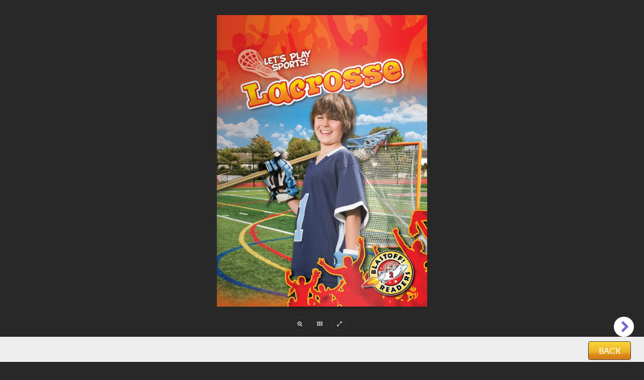

--- FILE ---
content_type: text/css
request_url: https://magicblox.com/advagg_css/css__B2pHQ7B1As2P5wsA4HPUyCDND-2lgIFXPS_j8Y8JGSQ__imR9dV0u2fP20EmFYUx1Do3dOV645RQMc9vw7e0iwe4__yN1F6txBx118mB8mgcFvhiXCcyPG8YHp14MXtemyHOg.css
body_size: 118567
content:
div.toboggan-container{text-align:center}div.toboggan-login-link-container{text-align:left}div.toboggan-login-link-container a{text-decoration:none}div.toboggan-block-message{text-align:left}div.user-login-block{text-align:left}div.user-login-block a{text-align:left}.toboggan-unified #login-message{text-align:center;font-size:2em;line-height:1.2}.toboggan-unified #login-links{text-align:center;font-size:1.5em;line-height:2.7}.toboggan-unified #login-links a{padding:.5em;border:1px #666 solid;background-color:#eee}.toboggan-unified #login-links a:hover{background-color:#ddd}.toboggan-unified #login-links a.lt-active,.toboggan-unified #login-links a.lt-active:hover{background-color:#fff19a;border:2px #333 solid}.toboggan-unified.login #register-form{display:none}.toboggan-unified.register #login-form{display:none}.views-exposed-form #edit-timestamp-min,.views-exposed-form #edit-timestamp-max{width:80px}.views-exposed-form #edit-timestamp-wrapper>label{display:none}.views-exposed-form #edit-timestamp-wrapper .form-item{display:inline-block;vertical-align:top}form.node-book-form div[class*=field-available-in-sandbox]{display:none}#workflow_admin_ui_overview .state-name input{margin-right:2em}#workflow_admin_ui_overview .state-status{text-align:center}#workflow_admin_ui_overview .state-count{text-align:right}span.ext{background:url(/sites/all/modules/contrib/extlink/images/extlink_s.png) 2px center no-repeat;width:10px;height:10px;padding-right:12px;text-decoration:none}span.mailto{background:url(/sites/all/modules/contrib/extlink/images/extlink_s.png) -20px center no-repeat;width:10px;height:10px;padding-right:12px;text-decoration:none}@media print{span.ext,span.mailto{display:none;padding:0}}span.extlink i{padding-left:.2em}.views-exposed-form .views-exposed-widget{float:left;padding:.5em 1em 0 0}.views-exposed-form .views-exposed-widget .form-submit{margin-top:1.6em}.views-exposed-form .form-item,.views-exposed-form .form-submit{margin-top:0;margin-bottom:0}.views-exposed-form label{font-weight:700}.views-exposed-widgets{margin-bottom:.5em}.views-align-left{text-align:left}.views-align-right{text-align:right}.views-align-center{text-align:center}.views-view-grid tbody{border-top:none}.view .progress-disabled{float:none}#colorbox,#cboxOverlay,#cboxWrapper{position:absolute;top:0;left:0;z-index:9999;overflow:hidden}#cboxOverlay{position:fixed;width:100%;height:100%}#cboxMiddleLeft,#cboxBottomLeft{clear:left}#cboxContent{position:relative}#cboxLoadedContent{overflow:auto;-webkit-overflow-scrolling:touch}#cboxTitle{margin:0}#cboxLoadingOverlay,#cboxLoadingGraphic{position:absolute;top:0;left:0;width:100%;height:100%}#cboxPrevious,#cboxNext,#cboxClose,#cboxSlideshow{border:0;padding:0;margin:0;overflow:visible;width:auto;background:0 0;cursor:pointer}#cboxPrevious:active,#cboxNext:active,#cboxClose:active,#cboxSlideshow:active{outline:0}.cboxPhoto{float:left;margin:auto;border:0;display:block;max-width:none}.cboxIframe{width:100%;height:100%;display:block;border:0}#colorbox,#cboxContent,#cboxLoadedContent{-moz-box-sizing:content-box;-webkit-box-sizing:content-box;box-sizing:content-box}#cboxOverlay{background:#000}#colorbox{background:#fff url(/sites/all/modules/contrib/colorbox/styles/stockholmsyndrome/images/bg_tab.png) center bottom repeat-x;-moz-box-shadow:3px 3px 16px #333;-webkit-box-shadow:3px 3px 16px #333;box-shadow:3px 3px 16px #333;-moz-border-radius-bottomleft:9px;-moz-border-radius-bottomright:9px;-webkit-border-bottom-left-radius:9px;-webkit-border-bottom-right-radius:9px;border-bottom-left-radius:9px;border-bottom-right-radius:9px;outline:0}#colorbox,#colorbox div{overflow:visible}#cboxWrapper{-moz-border-radius-bottomleft:9px;-moz-border-radius-bottomright:9px;-webkit-border-bottom-left-radius:9px;-webkit-border-bottom-right-radius:9px;border-bottom-left-radius:9px;border-bottom-right-radius:9px}#cboxTopLeft{width:0;height:0}#cboxTopCenter{height:0}#cboxTopRight{width:0;height:0}#cboxBottomLeft{width:15px;height:10px}#cboxBottomCenter{height:10px}#cboxBottomRight{width:15px;height:10px}#cboxMiddleLeft{width:0}#cboxMiddleRight{width:0}
#cboxContent{background:#fff;overflow:hidden;margin-bottom:28px}#cboxError{padding:50px;border:1px solid #ccc}#cboxTitle{left:0;height:38px;color:#313131;padding:0 140px 0 15px;display:table-cell !important;vertical-align:middle;float:none !important}#cboxCurrent{position:absolute;bottom:-26px;right:80px;color:#313131;border-left:1px solid #313131;padding:0 0 0 15px}.cboxSlideshow_on #cboxSlideshow{display:none}.cboxSlideshow_off #cboxSlideshow{display:none}#cboxPrevious{position:absolute;bottom:-26px;right:45px;background:url(/sites/all/modules/contrib/colorbox/styles/stockholmsyndrome/images/controls.png) no-repeat 0 -48px;width:21px;height:15px;text-indent:-9999px}#cboxPrevious:hover{background-position:0 -111px}#cboxNext{position:absolute;bottom:-26px;right:15px;background:url(/sites/all/modules/contrib/colorbox/styles/stockholmsyndrome/images/controls.png) no-repeat 0 -29px;width:21px;height:15px;text-indent:-9999px}#cboxNext:hover{background-position:0 -92px}#cboxLoadingOverlay{background:#e6e6e6}#cboxLoadingGraphic{background:url(/sites/all/modules/contrib/colorbox/styles/stockholmsyndrome/images/loading_animation.gif) no-repeat center center}#cboxClose{position:absolute;top:-10px;right:-10px;background:url(/sites/all/modules/contrib/colorbox/styles/stockholmsyndrome/images/controls.png) no-repeat 0px 0px;width:25px;height:25px;text-indent:-9999px;opacity:0}#cboxClose:hover{background-position:0 -63px}.ctools-locked{color:red;border:1px solid red;padding:1em}.ctools-owns-lock{background:#ffd none repeat scroll 0 0;border:1px solid #f0c020;padding:1em}a.ctools-ajaxing,input.ctools-ajaxing,button.ctools-ajaxing,select.ctools-ajaxing{padding-right:18px !important;background:url(/sites/all/modules/contrib/ctools/images/status-active.gif) right center no-repeat}div.ctools-ajaxing{float:left;width:18px;background:url(/sites/all/modules/contrib/ctools/images/status-active.gif) center center no-repeat}#edit-ms-products .form-item-ms-products-sku .form-radio{display:none}#edit-ms-products label[for=edit-ms-products-sku]{display:none}.membership-plan-link .ms_products_plan_name,#ms-products-change-purchase-form .ms_products_plan_name,#ms-products-user-purchase-options-form .ms_products_plan_name{display:block;height:176px;width:254px;overflow:hidden;text-indent:-9999px}.membership-plan-link .ms_products_plan_price,#ms-products-change-purchase-form .ms_products_plan_price,#ms-products-user-purchase-options-form .ms_products_plan_price{display:none}membership-plan-link .plan-book-highlight,#ms-products-change-purchase-form .plan-book-highlight{display:inline-block;clear:left}.membership-plan-link .plan-frequency,#ms-products-change-purchase-form .plan-frequency{clear:left;display:block;font-size:.8em;color:#009129;text-transform:capitalize;text-align:center;text-shadow:none}.membership-plan-link .plan-divide-or,#ms-products-change-purchase-form .plan-divide-or{clear:both;display:block;margin-bottom:.5em}.membership-plan-link .link .ms_membership_select,#ms-products-change-purchase-form .link .ms_membership_select{display:block;padding:0;line-height:37px;text-align:center;text-shadow:1px 1px 2px #000}.cb .membership-plan-link .link .ms_membership_select,.cb #ms-products-change-purchase-form .link .ms_membership_select{margin:185px auto 0 auto}#ms-products-change-purchase-form{position:relative}#ms-products-change-purchase-form .current-text,#ms-products-change-purchase-form #edit-submit{display:none}#edit-sku .form-item label,#edit-purchase-options-sku .form-item label{font-size:1em}#edit-sku input.form-radio,label[for=edit-sku],#edit-purchase-options-sku input.form-radio,label[for=edit-purchase-options-sku]{display:none}.cb #edit-sku label,.cb #edit-purchase-options-sku label{color:#fff}.page-membership-upgrade .ms-link-mpid-ms_membership_12 .link .ms_membership_select{background-position:0 -84px}#magicblox-user-register-thank-you .ms-link-mpid-ms_membership_13 .ms_products_plan_name,#ms-products-change-purchase-form .ms-link-13 .ms_products_plan_name{background:url(/sites/all/themes/blox/images/access-pass-tilt-butterfly-yearly-243.png) no-repeat 0 0}
#magicblox-user-register-thank-you .ms-link-mpid-ms_membership_25 .ms_products_plan_name,#ms-products-change-purchase-form .ms-link-25 .ms_products_plan_name{background:url(/sites/all/themes/blox/images/access-pass-tilt-butterfly-yearly-243.png) no-repeat 0 0}.page-user-butterfly-upgrade .link{background:0 0}.page-user-butterfly-upgrade .ms-link-mpid-ms_membership_14,.page-user-butterfly-upgrade .ms-link-mpid-ms_membership_24,.page-user-butterfly-upgrade .ms-link-mpid-ms_membership_13,.page-user-butterfly-upgrade .ms-link-mpid-ms_membership_25,.page-user-butterfly-upgrade .ms-link-mpid-ms_membership_18 .link .more_detailsDiv,.page-user-ms-membership .form-item-purchase-options-sku .ms-link-mpid-ms_membership_18,.page-user-access-pass .form-item-purchase-options-sku .ms-link-mpid-ms_membership_18,.page-ms-products-change #ms-products-change-purchase-form .ms-link-mpid-ms_membership_18,.page-ms-products-change #ms-products-change-purchase-form .ms-link-mpid-ms_membership_16,.node-type-book .ms-link-mpid-ms_membership_18{display:none}.page-ms-products-change #ms-products-change-purchase-form .ms-membership-current .ms-link-mpid-ms_membership_18{display:block}.butter-no-thanks a{color:#ff6e01 !important;text-decoration:none !important}.butter-upgrade #edit-submit{margin:-5px auto 30px 282px !important;width:147px;height:37px;opacity:0}.ms_core_checkout_steps,#ms-core-checkout-page-steps,#ms-core-checkout-page #edit-cancel,body.page-ms-checkout-payment-ms-stripe table.sticky-header,body.page-ms-checkout-payment-ms-stripe #ms-core-order-items-table{display:none}#ms-core-checkout-form fieldset legend,#ms-core-checkout-page fieldset legend{display:none}#edit-ms-core-order-info{width:424px;float:right}#edit-ms-coupons-enter-coupon{width:210px;float:left;clear:none;border:none;background:0 0}#edit-ms-coupons-enter-coupon .fieldset-wrapper{margin:0;padding:0}#edit-ms-coupons-enter-coupon #edit-code{width:180px}#ms-core-checkout-form .ms_cart_right{margin-top:1em}#ms-core-checkout-form .ms_cart_right input{margin-right:0}#ms-core-checkout-form #edit-gateways{width:350px;border:#000;border-radius:4px;padding:5px 0;box-sizing:border-box}@media (max-width:700px){#ms-core-checkout-form #edit-gateways{width:100%}}#ms-core-checkout-form #edit-gateway{margin:0 15px}#ms-core-checkout-form #edit-gateways label{line-height:1em;height:auto}#ms-core-checkout-form #edit-gateways .fieldset-wrapper{margin-top:0}#ms-core-checkout-form #edit-gateways .form-item{margin-top:10px;margin-bottom:0;line-height:1em}#ms-core-checkout-form #edit-gateways label.option{margin:0;padding:0;line-height:1em;height:auto}#ms-core-checkout-form .ms_subtotal{display:none}#ms-core-checkout-form{margin:0 auto}#ms_ajax_loader{float:right}.cb #edit-secure .ms_core_cvv_link{bottom:52px}#edit-billing .fieldset-wrapper{margin-top:0}#ms-core-saved-method-checkout-form,#ms-core-saved-method-checkout-form #ms-core-order-items-table{margin:1em 0;width:515px}#ms-core-saved-method-checkout-form{float:right}#ms-core-saved-method-checkout-form #edit-ms-payment-method label{font-weight:700;padding-left:0}.cb #ms-core-saved-method-checkout-form .ms_cart_right{float:right}#ms-core-saved-method-checkout-form .ms_cart_right{margin-top:2em}#ms-core-modify-confirm,#ms-core-downgrade-confirm{margin-top:2em}#ms-core-modify-confirm #edit-actions,#ms-core-downgrade-confirm #edit-actions{text-align:right}#ms-core-modify-confirm,#ms-core-downgrade-confirm,#ms-core-saved-method-checkout-form,#magicblox-user-register-thank-you{max-width:600px;margin-left:auto;margin-right:auto}#membership-add .ajax-progress,#ms-products-change-purchase-form .ajax-progress{position:absolute;left:40%;top:35%;z-index:1000;background:#fff;border:1px solid #eee;padding:15px;-moz-border-radius:4px;border-radius:4px;color:#000}#magicblox-user-register-done{width:585px;margin:20px auto}.page-ms-products-change h1#page-title,.page-user-ms-membership h1#page-title,.page-user-ms-membership .cb h1,.page-user-access-pass .cb h1{font-size:54px;text-align:center;line-height:54px}.page-user-access-pass h1#page-title{text-align:center}
iframe #membership-add .ms-link-mpid-ms_membership_12 .link{background:0 0}iframe #membership-add .ms-link-mpid-ms_membership_12 .link .ms_membership_select{display:none}iframe #membership-add .ms-link-mpid-ms_membership_12 .link{color:#ff6e01;font-size:26px}iframe #membership-add .ms-link-mpid-ms_membership_12{margin-top:357px;margin-left:0}iframe #membership-add .ms-link-mpid-ms_membership_14{border-left:none;left:0}iframe #membership-add .ms-link-mpid-ms_membership_24{border-left:none;left:0}.page-node-reader.node-type-book #colorbox{overflow:hidden}@media (max-width:735px){.page-node-reader.node-type-book #colorbox{overflow:auto;width:100% !important}}#membership-add .ms-link-mpid-ms_membership_14{border-left:none}#membership-add .ms-link-mpid-ms_membership_24{border-left:none}.cb-center #ms-products-change-purchase-form{min-height:400px}.membership-plan-link .more_detailsDiv,#ms-products-change-purchase-form .more_detailsDiv,#ms-products-user-purchase-options-form .more_detailsDiv{color:#000}.cb .plan-book-highlight{color:#3c99e9}.login-message{margin-bottom:2.5em;margin-left:0;margin-right:0;color:#4e4848;text-align:center}.page-node-1693 #main{width:600px}.butter-bottom,.butter-no-thanks{text-align:center}.page-user-thank-you .more_detailsDiv{margin-left:0;text-align:left}.page-user-thank-you .ms-link-mpid-ms_membership_18 .ms_products_plan_name{background:rgba(0,0,0,0) url("/sites/default/files/images/butterflytrial_access-pass_slanted_new.png") no-repeat scroll 0 0;height:215px !important;width:266px !important}.cb .butter-no-thanks a{color:#4e4848 !important;font-weight:700}span.membership-plan-link.ms-link-mpid-ms_membership_18{display:none;margin:0;padding:0}.ms-membership-current .ms_membership_select,.ms-membership-current .ms_membership_select:hover{background:url(/sites/all/themes/blox/images/cb-button-sprite.png) repeat-x 0px -83px !important}.cb .thanks-membership-plan .plan-book-highlight{color:#fcff00 !important}#cb-content #magicblox-user-register-thank-you{margin-top:0 !important}p.ms-verisign{margin-left:10px !important;display:none}.butter-first iframe .butter-no-thanks{display:none}.page-user-thank-you .ms-link-mpid-ms_membership_18{display:block !important}#flipbook-viewer{width:100%;height:100%;position:fixed;overflow:auto;top:0;left:0;right:0;bottom:0;padding:0;z-index:999;background:#292828}.flipbook-container{margin:30px 0 !important}.one-sidebar #content{width:auto !important}#reader-content,#megazine{width:100%;height:100%;position:fixed;top:0;left:0}#magicblox-reader-launch-message{font-size:2em;text-align:center}.overlay-show{position:fixed;top:50%;left:0;right:0;width:100%;z-index:999999;color:#fff}#magicblox-reader-logo{display:none}#magicblox-reader-logo a{display:block;bottom:1%;left:2%;position:fixed;z-index:99999;text-indent:100%;overflow:hidden;white-space:nowrap}#flipbook-spacer{width:100%;height:130px}.page-node-reader{overflow:hidden}#header,#footer-wrapper{display:none}@font-face{font-family:'font-awesome';src:url(/sites/all/libraries/responsive-flipbook/fonts/font-awesome.eot?v=4.2.0);src:url(/sites/all/libraries/responsive-flipbook/fonts/font-awesome.eot?#iefix&v=4.2.0) format('embedded-opentype'),url(/sites/all/libraries/responsive-flipbook/fonts/font-awesome.woff?v=4.2.0) format('woff'),url(/sites/all/libraries/responsive-flipbook/fonts/font-awesome.ttf?v=4.2.0) format('truetype'),url(/sites/all/libraries/responsive-flipbook/fonts/font-awesome.svg?v=4.2.0#font-awesome) format('svg');font-weight:400;font-style:normal}.fa{display:inline-block;font:normal normal normal 14px/1 'font-awesome';font-size:inherit;text-rendering:auto;-webkit-font-smoothing:antialiased;-moz-osx-font-smoothing:grayscale}.fa-lg{font-size:1.33333333em;line-height:.75em;vertical-align:-15%}.fa-2x{font-size:2em}.fa-3x{font-size:3em}.fa-4x{font-size:4em}.fa-5x{font-size:5em}.fa-fw{width:1.28571429em;text-align:center}.fa-ul{padding-left:0;margin-left:2.14285714em;list-style-type:none}.fa-ul>li{position:relative}.fa-li{position:absolute;left:-2.14285714em;width:2.14285714em;top:.14285714em;text-align:center}.fa-li.fa-lg{left:-1.85714286em}
.fa-border{padding:.2em .25em .15em;border:solid .08em #eee;border-radius:.1em}.pull-right{float:right}.pull-left{float:left}.fa.pull-left{margin-right:.3em}.fa.pull-right{margin-left:.3em}.fa-spin{-webkit-animation:fa-spin 2s infinite linear;animation:fa-spin 2s infinite linear}@-webkit-keyframes fa-spin{0%{-webkit-transform:rotate(0deg);transform:rotate(0deg)}100%{-webkit-transform:rotate(359deg);transform:rotate(359deg)}}@keyframes fa-spin{0%{-webkit-transform:rotate(0deg);transform:rotate(0deg)}100%{-webkit-transform:rotate(359deg);transform:rotate(359deg)}}.fa-rotate-90{filter:progid:DXImageTransform.Microsoft.BasicImage(rotation=1);-webkit-transform:rotate(90deg);-ms-transform:rotate(90deg);transform:rotate(90deg)}.fa-rotate-180{filter:progid:DXImageTransform.Microsoft.BasicImage(rotation=2);-webkit-transform:rotate(180deg);-ms-transform:rotate(180deg);transform:rotate(180deg)}.fa-rotate-270{filter:progid:DXImageTransform.Microsoft.BasicImage(rotation=3);-webkit-transform:rotate(270deg);-ms-transform:rotate(270deg);transform:rotate(270deg)}.fa-flip-horizontal{filter:progid:DXImageTransform.Microsoft.BasicImage(rotation=0,mirror=1);-webkit-transform:scale(-1,1);-ms-transform:scale(-1,1);transform:scale(-1,1)}.fa-flip-vertical{filter:progid:DXImageTransform.Microsoft.BasicImage(rotation=2,mirror=1);-webkit-transform:scale(1,-1);-ms-transform:scale(1,-1);transform:scale(1,-1)}:root .fa-rotate-90,:root .fa-rotate-180,:root .fa-rotate-270,:root .fa-flip-horizontal,:root .fa-flip-vertical{filter:none}.fa-stack{position:relative;display:inline-block;width:2em;height:2em;line-height:2em;vertical-align:middle}.fa-stack-1x,.fa-stack-2x{position:absolute;left:0;width:100%;text-align:center}.fa-stack-1x{line-height:inherit}.fa-stack-2x{font-size:2em}.fa-inverse{color:#fff}.fa-glass:before{content:"\f000"}.fa-music:before{content:"\f001"}.fa-search:before{content:"\f002"}.fa-envelope-o:before{content:"\f003"}.fa-heart:before{content:"\f004"}.fa-star:before{content:"\f005"}.fa-star-o:before{content:"\f006"}.fa-user:before{content:"\f007"}.fa-film:before{content:"\f008"}.fa-th-large:before{content:"\f009"}.fa-th:before{content:"\f00a"}.fa-th-list:before{content:"\f00b"}.fa-check:before{content:"\f00c"}.fa-remove:before,.fa-close:before,.fa-times:before{content:"\f00d"}.fa-search-plus:before{content:"\f00e"}.fa-search-minus:before{content:"\f010"}.fa-power-off:before{content:"\f011"}.fa-signal:before{content:"\f012"}.fa-gear:before,.fa-cog:before{content:"\f013"}.fa-trash-o:before{content:"\f014"}.fa-home:before{content:"\f015"}.fa-file-o:before{content:"\f016"}.fa-clock-o:before{content:"\f017"}.fa-road:before{content:"\f018"}.fa-download:before{content:"\f019"}.fa-arrow-circle-o-down:before{content:"\f01a"}.fa-arrow-circle-o-up:before{content:"\f01b"}.fa-inbox:before{content:"\f01c"}.fa-play-circle-o:before{content:"\f01d"}.fa-rotate-right:before,.fa-repeat:before{content:"\f01e"}.fa-refresh:before{content:"\f021"}.fa-list-alt:before{content:"\f022"}.fa-lock:before{content:"\f023"}.fa-flag:before{content:"\f024"}.fa-headphones:before{content:"\f025"}.fa-volume-off:before{content:"\f026"}.fa-volume-down:before{content:"\f027"}.fa-volume-up:before{content:"\f028"}.fa-qrcode:before{content:"\f029"}.fa-barcode:before{content:"\f02a"}.fa-tag:before{content:"\f02b"}.fa-tags:before{content:"\f02c"}.fa-book:before{content:"\f02d"}.fa-bookmark:before{content:"\f02e"}.fa-print:before{content:"\f02f"}.fa-camera:before{content:"\f030"}.fa-font:before{content:"\f031"}.fa-bold:before{content:"\f032"}.fa-italic:before{content:"\f033"}.fa-text-height:before{content:"\f034"}
.fa-text-width:before{content:"\f035"}.fa-align-left:before{content:"\f036"}.fa-align-center:before{content:"\f037"}.fa-align-right:before{content:"\f038"}.fa-align-justify:before{content:"\f039"}.fa-list:before{content:"\f03a"}.fa-dedent:before,.fa-outdent:before{content:"\f03b"}.fa-indent:before{content:"\f03c"}.fa-video-camera:before{content:"\f03d"}.fa-photo:before,.fa-image:before,.fa-picture-o:before{content:"\f03e"}.fa-pencil:before{content:"\f040"}.fa-map-marker:before{content:"\f041"}.fa-adjust:before{content:"\f042"}.fa-tint:before{content:"\f043"}.fa-edit:before,.fa-pencil-square-o:before{content:"\f044"}.fa-share-square-o:before{content:"\f045"}.fa-check-square-o:before{content:"\f046"}.fa-arrows:before{content:"\f047"}.fa-step-backward:before{content:"\f048"}.fa-fast-backward:before{content:"\f049"}.fa-backward:before{content:"\f04a"}.fa-play:before{content:"\f04b"}.fa-pause:before{content:"\f04c"}.fa-stop:before{content:"\f04d"}.fa-forward:before{content:"\f04e"}.fa-fast-forward:before{content:"\f050"}.fa-step-forward:before{content:"\f051"}.fa-eject:before{content:"\f052"}.fa-chevron-left:before{content:"\f053"}.fa-chevron-right:before{content:"\f054"}.fa-plus-circle:before{content:"\f055"}.fa-minus-circle:before{content:"\f056"}.fa-times-circle:before{content:"\f057"}.fa-check-circle:before{content:"\f058"}.fa-question-circle:before{content:"\f059"}.fa-info-circle:before{content:"\f05a"}.fa-crosshairs:before{content:"\f05b"}.fa-times-circle-o:before{content:"\f05c"}.fa-check-circle-o:before{content:"\f05d"}.fa-ban:before{content:"\f05e"}.fa-arrow-left:before{content:"\f060"}.fa-arrow-right:before{content:"\f061"}.fa-arrow-up:before{content:"\f062"}.fa-arrow-down:before{content:"\f063"}.fa-mail-forward:before,.fa-share:before{content:"\f064"}.fa-expand:before{content:"\f065"}.fa-compress:before{content:"\f066"}.fa-plus:before{content:"\f067"}.fa-minus:before{content:"\f068"}.fa-asterisk:before{content:"\f069"}.fa-exclamation-circle:before{content:"\f06a"}.fa-gift:before{content:"\f06b"}.fa-leaf:before{content:"\f06c"}.fa-fire:before{content:"\f06d"}.fa-eye:before{content:"\f06e"}.fa-eye-slash:before{content:"\f070"}.fa-warning:before,.fa-exclamation-triangle:before{content:"\f071"}.fa-plane:before{content:"\f072"}.fa-calendar:before{content:"\f073"}.fa-random:before{content:"\f074"}.fa-comment:before{content:"\f075"}.fa-magnet:before{content:"\f076"}.fa-chevron-up:before{content:"\f077"}.fa-chevron-down:before{content:"\f078"}.fa-retweet:before{content:"\f079"}.fa-shopping-cart:before{content:"\f07a"}.fa-folder:before{content:"\f07b"}.fa-folder-open:before{content:"\f07c"}.fa-arrows-v:before{content:"\f07d"}.fa-arrows-h:before{content:"\f07e"}.fa-bar-chart-o:before,.fa-bar-chart:before{content:"\f080"}.fa-twitter-square:before{content:"\f081"}.fa-facebook-square:before{content:"\f082"}.fa-camera-retro:before{content:"\f083"}.fa-key:before{content:"\f084"}.fa-gears:before,.fa-cogs:before{content:"\f085"}.fa-comments:before{content:"\f086"}.fa-thumbs-o-up:before{content:"\f087"}.fa-thumbs-o-down:before{content:"\f088"}.fa-star-half:before{content:"\f089"}.fa-heart-o:before{content:"\f08a"}.fa-sign-out:before{content:"\f08b"}.fa-linkedin-square:before{content:"\f08c"}
.fa-thumb-tack:before{content:"\f08d"}.fa-external-link:before{content:"\f08e"}.fa-sign-in:before{content:"\f090"}.fa-trophy:before{content:"\f091"}.fa-github-square:before{content:"\f092"}.fa-upload:before{content:"\f093"}.fa-lemon-o:before{content:"\f094"}.fa-phone:before{content:"\f095"}.fa-square-o:before{content:"\f096"}.fa-bookmark-o:before{content:"\f097"}.fa-phone-square:before{content:"\f098"}.fa-twitter:before{content:"\f099"}.fa-facebook:before{content:"\f09a"}.fa-github:before{content:"\f09b"}.fa-unlock:before{content:"\f09c"}.fa-credit-card:before{content:"\f09d"}.fa-rss:before{content:"\f09e"}.fa-hdd-o:before{content:"\f0a0"}.fa-bullhorn:before{content:"\f0a1"}.fa-bell:before{content:"\f0f3"}.fa-certificate:before{content:"\f0a3"}.fa-hand-o-right:before{content:"\f0a4"}.fa-hand-o-left:before{content:"\f0a5"}.fa-hand-o-up:before{content:"\f0a6"}.fa-hand-o-down:before{content:"\f0a7"}.fa-arrow-circle-left:before{content:"\f0a8"}.fa-arrow-circle-right:before{content:"\f0a9"}.fa-arrow-circle-up:before{content:"\f0aa"}.fa-arrow-circle-down:before{content:"\f0ab"}.fa-globe:before{content:"\f0ac"}.fa-wrench:before{content:"\f0ad"}.fa-tasks:before{content:"\f0ae"}.fa-filter:before{content:"\f0b0"}.fa-briefcase:before{content:"\f0b1"}.fa-arrows-alt:before{content:"\f0b2"}.fa-group:before,.fa-users:before{content:"\f0c0"}.fa-chain:before,.fa-link:before{content:"\f0c1"}.fa-cloud:before{content:"\f0c2"}.fa-flask:before{content:"\f0c3"}.fa-cut:before,.fa-scissors:before{content:"\f0c4"}.fa-copy:before,.fa-files-o:before{content:"\f0c5"}.fa-paperclip:before{content:"\f0c6"}.fa-save:before,.fa-floppy-o:before{content:"\f0c7"}.fa-square:before{content:"\f0c8"}.fa-navicon:before,.fa-reorder:before,.fa-bars:before{content:"\f0c9"}.fa-list-ul:before{content:"\f0ca"}.fa-list-ol:before{content:"\f0cb"}.fa-strikethrough:before{content:"\f0cc"}.fa-underline:before{content:"\f0cd"}.fa-table:before{content:"\f0ce"}.fa-magic:before{content:"\f0d0"}.fa-truck:before{content:"\f0d1"}.fa-pinterest:before{content:"\f0d2"}.fa-pinterest-square:before{content:"\f0d3"}.fa-google-plus-square:before{content:"\f0d4"}.fa-google-plus:before{content:"\f0d5"}.fa-money:before{content:"\f0d6"}.fa-caret-down:before{content:"\f0d7"}.fa-caret-up:before{content:"\f0d8"}.fa-caret-left:before{content:"\f0d9"}.fa-caret-right:before{content:"\f0da"}.fa-columns:before{content:"\f0db"}.fa-unsorted:before,.fa-sort:before{content:"\f0dc"}.fa-sort-down:before,.fa-sort-desc:before{content:"\f0dd"}.fa-sort-up:before,.fa-sort-asc:before{content:"\f0de"}.fa-envelope:before{content:"\f0e0"}.fa-linkedin:before{content:"\f0e1"}.fa-rotate-left:before,.fa-undo:before{content:"\f0e2"}.fa-legal:before,.fa-gavel:before{content:"\f0e3"}.fa-dashboard:before,.fa-tachometer:before{content:"\f0e4"}.fa-comment-o:before{content:"\f0e5"}.fa-comments-o:before{content:"\f0e6"}.fa-flash:before,.fa-bolt:before{content:"\f0e7"}.fa-sitemap:before{content:"\f0e8"}.fa-umbrella:before{content:"\f0e9"}.fa-paste:before,.fa-clipboard:before{content:"\f0ea"}.fa-lightbulb-o:before{content:"\f0eb"}.fa-exchange:before{content:"\f0ec"}.fa-cloud-download:before{content:"\f0ed"}.fa-cloud-upload:before{content:"\f0ee"}.fa-user-md:before{content:"\f0f0"}
.fa-stethoscope:before{content:"\f0f1"}.fa-suitcase:before{content:"\f0f2"}.fa-bell-o:before{content:"\f0a2"}.fa-coffee:before{content:"\f0f4"}.fa-cutlery:before{content:"\f0f5"}.fa-file-text-o:before{content:"\f0f6"}.fa-building-o:before{content:"\f0f7"}.fa-hospital-o:before{content:"\f0f8"}.fa-ambulance:before{content:"\f0f9"}.fa-medkit:before{content:"\f0fa"}.fa-fighter-jet:before{content:"\f0fb"}.fa-beer:before{content:"\f0fc"}.fa-h-square:before{content:"\f0fd"}.fa-plus-square:before{content:"\f0fe"}.fa-angle-double-left:before{content:"\f100"}.fa-angle-double-right:before{content:"\f101"}.fa-angle-double-up:before{content:"\f102"}.fa-angle-double-down:before{content:"\f103"}.fa-angle-left:before{content:"\f104"}.fa-angle-right:before{content:"\f105"}.fa-angle-up:before{content:"\f106"}.fa-angle-down:before{content:"\f107"}.fa-desktop:before{content:"\f108"}.fa-laptop:before{content:"\f109"}.fa-tablet:before{content:"\f10a"}.fa-mobile-phone:before,.fa-mobile:before{content:"\f10b"}.fa-circle-o:before{content:"\f10c"}.fa-quote-left:before{content:"\f10d"}.fa-quote-right:before{content:"\f10e"}.fa-spinner:before{content:"\f110"}.fa-circle:before{content:"\f111"}.fa-mail-reply:before,.fa-reply:before{content:"\f112"}.fa-github-alt:before{content:"\f113"}.fa-folder-o:before{content:"\f114"}.fa-folder-open-o:before{content:"\f115"}.fa-smile-o:before{content:"\f118"}.fa-frown-o:before{content:"\f119"}.fa-meh-o:before{content:"\f11a"}.fa-gamepad:before{content:"\f11b"}.fa-keyboard-o:before{content:"\f11c"}.fa-flag-o:before{content:"\f11d"}.fa-flag-checkered:before{content:"\f11e"}.fa-terminal:before{content:"\f120"}.fa-code:before{content:"\f121"}.fa-mail-reply-all:before,.fa-reply-all:before{content:"\f122"}.fa-star-half-empty:before,.fa-star-half-full:before,.fa-star-half-o:before{content:"\f123"}.fa-location-arrow:before{content:"\f124"}.fa-crop:before{content:"\f125"}.fa-code-fork:before{content:"\f126"}.fa-unlink:before,.fa-chain-broken:before{content:"\f127"}.fa-question:before{content:"\f128"}.fa-info:before{content:"\f129"}.fa-exclamation:before{content:"\f12a"}.fa-superscript:before{content:"\f12b"}.fa-subscript:before{content:"\f12c"}.fa-eraser:before{content:"\f12d"}.fa-puzzle-piece:before{content:"\f12e"}.fa-microphone:before{content:"\f130"}.fa-microphone-slash:before{content:"\f131"}.fa-shield:before{content:"\f132"}.fa-calendar-o:before{content:"\f133"}.fa-fire-extinguisher:before{content:"\f134"}.fa-rocket:before{content:"\f135"}.fa-maxcdn:before{content:"\f136"}.fa-chevron-circle-left:before{content:"\f137"}.fa-chevron-circle-right:before{content:"\f138"}.fa-chevron-circle-up:before{content:"\f139"}.fa-chevron-circle-down:before{content:"\f13a"}.fa-html5:before{content:"\f13b"}.fa-css3:before{content:"\f13c"}.fa-anchor:before{content:"\f13d"}.fa-unlock-alt:before{content:"\f13e"}.fa-bullseye:before{content:"\f140"}.fa-ellipsis-h:before{content:"\f141"}.fa-ellipsis-v:before{content:"\f142"}.fa-rss-square:before{content:"\f143"}.fa-play-circle:before{content:"\f144"}.fa-ticket:before{content:"\f145"}.fa-minus-square:before{content:"\f146"}.fa-minus-square-o:before{content:"\f147"}.fa-level-up:before{content:"\f148"}.fa-level-down:before{content:"\f149"}
.fa-check-square:before{content:"\f14a"}.fa-pencil-square:before{content:"\f14b"}.fa-external-link-square:before{content:"\f14c"}.fa-share-square:before{content:"\f14d"}.fa-compass:before{content:"\f14e"}.fa-toggle-down:before,.fa-caret-square-o-down:before{content:"\f150"}.fa-toggle-up:before,.fa-caret-square-o-up:before{content:"\f151"}.fa-toggle-right:before,.fa-caret-square-o-right:before{content:"\f152"}.fa-euro:before,.fa-eur:before{content:"\f153"}.fa-gbp:before{content:"\f154"}.fa-dollar:before,.fa-usd:before{content:"\f155"}.fa-rupee:before,.fa-inr:before{content:"\f156"}.fa-cny:before,.fa-rmb:before,.fa-yen:before,.fa-jpy:before{content:"\f157"}.fa-ruble:before,.fa-rouble:before,.fa-rub:before{content:"\f158"}.fa-won:before,.fa-krw:before{content:"\f159"}.fa-bitcoin:before,.fa-btc:before{content:"\f15a"}.fa-file:before{content:"\f15b"}.fa-file-text:before{content:"\f15c"}.fa-sort-alpha-asc:before{content:"\f15d"}.fa-sort-alpha-desc:before{content:"\f15e"}.fa-sort-amount-asc:before{content:"\f160"}.fa-sort-amount-desc:before{content:"\f161"}.fa-sort-numeric-asc:before{content:"\f162"}.fa-sort-numeric-desc:before{content:"\f163"}.fa-thumbs-up:before{content:"\f164"}.fa-thumbs-down:before{content:"\f165"}.fa-youtube-square:before{content:"\f166"}.fa-youtube:before{content:"\f167"}.fa-xing:before{content:"\f168"}.fa-xing-square:before{content:"\f169"}.fa-youtube-play:before{content:"\f16a"}.fa-dropbox:before{content:"\f16b"}.fa-stack-overflow:before{content:"\f16c"}.fa-instagram:before{content:"\f16d"}.fa-flickr:before{content:"\f16e"}.fa-adn:before{content:"\f170"}.fa-bitbucket:before{content:"\f171"}.fa-bitbucket-square:before{content:"\f172"}.fa-tumblr:before{content:"\f173"}.fa-tumblr-square:before{content:"\f174"}.fa-long-arrow-down:before{content:"\f175"}.fa-long-arrow-up:before{content:"\f176"}.fa-long-arrow-left:before{content:"\f177"}.fa-long-arrow-right:before{content:"\f178"}.fa-apple:before{content:"\f179"}.fa-windows:before{content:"\f17a"}.fa-android:before{content:"\f17b"}.fa-linux:before{content:"\f17c"}.fa-dribbble:before{content:"\f17d"}.fa-skype:before{content:"\f17e"}.fa-foursquare:before{content:"\f180"}.fa-trello:before{content:"\f181"}.fa-female:before{content:"\f182"}.fa-male:before{content:"\f183"}.fa-gittip:before{content:"\f184"}.fa-sun-o:before{content:"\f185"}.fa-moon-o:before{content:"\f186"}.fa-archive:before{content:"\f187"}.fa-bug:before{content:"\f188"}.fa-vk:before{content:"\f189"}.fa-weibo:before{content:"\f18a"}.fa-renren:before{content:"\f18b"}.fa-pagelines:before{content:"\f18c"}.fa-stack-exchange:before{content:"\f18d"}.fa-arrow-circle-o-right:before{content:"\f18e"}.fa-arrow-circle-o-left:before{content:"\f190"}.fa-toggle-left:before,.fa-caret-square-o-left:before{content:"\f191"}.fa-dot-circle-o:before{content:"\f192"}.fa-wheelchair:before{content:"\f193"}.fa-vimeo-square:before{content:"\f194"}.fa-turkish-lira:before,.fa-try:before{content:"\f195"}.fa-plus-square-o:before{content:"\f196"}.fa-space-shuttle:before{content:"\f197"}.fa-slack:before{content:"\f198"}.fa-envelope-square:before{content:"\f199"}.fa-wordpress:before{content:"\f19a"}.fa-openid:before{content:"\f19b"}.fa-institution:before,.fa-bank:before,.fa-university:before{content:"\f19c"}
.fa-mortar-board:before,.fa-graduation-cap:before{content:"\f19d"}.fa-yahoo:before{content:"\f19e"}.fa-google:before{content:"\f1a0"}.fa-reddit:before{content:"\f1a1"}.fa-reddit-square:before{content:"\f1a2"}.fa-stumbleupon-circle:before{content:"\f1a3"}.fa-stumbleupon:before{content:"\f1a4"}.fa-delicious:before{content:"\f1a5"}.fa-digg:before{content:"\f1a6"}.fa-pied-piper:before{content:"\f1a7"}.fa-pied-piper-alt:before{content:"\f1a8"}.fa-drupal:before{content:"\f1a9"}.fa-joomla:before{content:"\f1aa"}.fa-language:before{content:"\f1ab"}.fa-fax:before{content:"\f1ac"}.fa-building:before{content:"\f1ad"}.fa-child:before{content:"\f1ae"}.fa-paw:before{content:"\f1b0"}.fa-spoon:before{content:"\f1b1"}.fa-cube:before{content:"\f1b2"}.fa-cubes:before{content:"\f1b3"}.fa-behance:before{content:"\f1b4"}.fa-behance-square:before{content:"\f1b5"}.fa-steam:before{content:"\f1b6"}.fa-steam-square:before{content:"\f1b7"}.fa-recycle:before{content:"\f1b8"}.fa-automobile:before,.fa-car:before{content:"\f1b9"}.fa-cab:before,.fa-taxi:before{content:"\f1ba"}.fa-tree:before{content:"\f1bb"}.fa-spotify:before{content:"\f1bc"}.fa-deviantart:before{content:"\f1bd"}.fa-soundcloud:before{content:"\f1be"}.fa-database:before{content:"\f1c0"}.fa-file-pdf-o:before{content:"\f1c1"}.fa-file-word-o:before{content:"\f1c2"}.fa-file-excel-o:before{content:"\f1c3"}.fa-file-powerpoint-o:before{content:"\f1c4"}.fa-file-photo-o:before,.fa-file-picture-o:before,.fa-file-image-o:before{content:"\f1c5"}.fa-file-zip-o:before,.fa-file-archive-o:before{content:"\f1c6"}.fa-file-sound-o:before,.fa-file-audio-o:before{content:"\f1c7"}.fa-file-movie-o:before,.fa-file-video-o:before{content:"\f1c8"}.fa-file-code-o:before{content:"\f1c9"}.fa-vine:before{content:"\f1ca"}.fa-codepen:before{content:"\f1cb"}.fa-jsfiddle:before{content:"\f1cc"}.fa-life-bouy:before,.fa-life-buoy:before,.fa-life-saver:before,.fa-support:before,.fa-life-ring:before{content:"\f1cd"}.fa-circle-o-notch:before{content:"\f1ce"}.fa-ra:before,.fa-rebel:before{content:"\f1d0"}.fa-ge:before,.fa-empire:before{content:"\f1d1"}.fa-git-square:before{content:"\f1d2"}.fa-git:before{content:"\f1d3"}.fa-hacker-news:before{content:"\f1d4"}.fa-tencent-weibo:before{content:"\f1d5"}.fa-qq:before{content:"\f1d6"}.fa-wechat:before,.fa-weixin:before{content:"\f1d7"}.fa-send:before,.fa-paper-plane:before{content:"\f1d8"}.fa-send-o:before,.fa-paper-plane-o:before{content:"\f1d9"}.fa-history:before{content:"\f1da"}.fa-circle-thin:before{content:"\f1db"}.fa-header:before{content:"\f1dc"}.fa-paragraph:before{content:"\f1dd"}.fa-sliders:before{content:"\f1de"}.fa-share-alt:before{content:"\f1e0"}.fa-share-alt-square:before{content:"\f1e1"}.fa-bomb:before{content:"\f1e2"}.fa-soccer-ball-o:before,.fa-futbol-o:before{content:"\f1e3"}.fa-tty:before{content:"\f1e4"}.fa-binoculars:before{content:"\f1e5"}.fa-plug:before{content:"\f1e6"}.fa-slideshare:before{content:"\f1e7"}.fa-twitch:before{content:"\f1e8"}.fa-yelp:before{content:"\f1e9"}.fa-newspaper-o:before{content:"\f1ea"}.fa-wifi:before{content:"\f1eb"}.fa-calculator:before{content:"\f1ec"}.fa-paypal:before{content:"\f1ed"}.fa-google-wallet:before{content:"\f1ee"}.fa-cc-visa:before{content:"\f1f0"}.fa-cc-mastercard:before{content:"\f1f1"}
.fa-cc-discover:before{content:"\f1f2"}.fa-cc-amex:before{content:"\f1f3"}.fa-cc-paypal:before{content:"\f1f4"}.fa-cc-stripe:before{content:"\f1f5"}.fa-bell-slash:before{content:"\f1f6"}.fa-bell-slash-o:before{content:"\f1f7"}.fa-trash:before{content:"\f1f8"}.fa-copyright:before{content:"\f1f9"}.fa-at:before{content:"\f1fa"}.fa-eyedropper:before{content:"\f1fb"}.fa-paint-brush:before{content:"\f1fc"}.fa-birthday-cake:before{content:"\f1fd"}.fa-area-chart:before{content:"\f1fe"}.fa-pie-chart:before{content:"\f200"}.fa-line-chart:before{content:"\f201"}.fa-lastfm:before{content:"\f202"}.fa-lastfm-square:before{content:"\f203"}.fa-toggle-off:before{content:"\f204"}.fa-toggle-on:before{content:"\f205"}.fa-bicycle:before{content:"\f206"}.fa-bus:before{content:"\f207"}.fa-ioxhost:before{content:"\f208"}.fa-angellist:before{content:"\f209"}.fa-cc:before{content:"\f20a"}.fa-shekel:before,.fa-sheqel:before,.fa-ils:before{content:"\f20b"}.fa-meanpath:before{content:"\f20c"}@font-face{font-family:'et-icons';src:url(/sites/all/libraries/responsive-flipbook/fonts/et-icons.eot?v=1.0);src:url(/sites/all/libraries/responsive-flipbook/fonts/et-icons.eot?#iefix&v=1.0) format('embedded-opentype'),url(/sites/all/libraries/responsive-flipbook/fonts/et-icons.woff?v=1.0) format('woff'),url(/sites/all/libraries/responsive-flipbook/fonts/et-icons.ttf?v=1.0) format('truetype'),url(/sites/all/libraries/responsive-flipbook/fonts/et-icons.svg?v=1.0#et-icons) format('svg');font-weight:400;font-style:normal}.eti{font-family:'et-icons';speak:none;font-style:normal;font-weight:400;font-variant:normal;text-transform:none;line-height:1;-webkit-font-smoothing:antialiased}.eti_arrow_up:before{content:"\21"}.eti_arrow_down:before{content:"\22"}.eti_arrow_left:before{content:"\23"}.eti_arrow_right:before{content:"\24"}.eti_arrow_left-up:before{content:"\25"}.eti_arrow_right-up:before{content:"\26"}.eti_arrow_right-down:before{content:"\27"}.eti_arrow_left-down:before{content:"\28"}.eti_arrow-up-down:before{content:"\29"}.eti_arrow_up-down_alt:before{content:"\2a"}.eti_arrow_left-right_alt:before{content:"\2b"}.eti_arrow_left-right:before{content:"\2c"}.eti_arrow_expand_alt2:before{content:"\2d"}.eti_arrow_expand_alt:before{content:"\2e"}.eti_arrow_condense:before{content:"\2f"}.eti_arrow_expand:before{content:"\30"}.eti_arrow_move:before{content:"\31"}.eti_arrow_carrot-up:before{content:"\32"}.eti_arrow_carrot-down:before{content:"\33"}.eti_arrow_carrot-left:before{content:"\34"}.eti_arrow_carrot-right:before{content:"\35"}.eti_arrow_carrot-2up:before{content:"\36"}.eti_arrow_carrot-2down:before{content:"\37"}.eti_arrow_carrot-2left:before{content:"\38"}.eti_arrow_carrot-2right:before{content:"\39"}.eti_arrow_carrot-up_alt2:before{content:"\3a"}.eti_arrow_carrot-down_alt2:before{content:"\3b"}.eti_arrow_carrot-left_alt2:before{content:"\3c"}.eti_arrow_carrot-right_alt2:before{content:"\3d"}.eti_arrow_carrot-2up_alt2:before{content:"\3e"}.eti_arrow_carrot-2down_alt2:before{content:"\3f"}.eti_arrow_carrot-2left_alt2:before{content:"\40"}.eti_arrow_carrot-2right_alt2:before{content:"\41"}.eti_arrow_triangle-up:before{content:"\42"}.eti_arrow_triangle-down:before{content:"\43"}.eti_arrow_triangle-left:before{content:"\44"}.eti_arrow_triangle-right:before{content:"\45"}
.eti_arrow_triangle-up_alt2:before{content:"\46"}.eti_arrow_triangle-down_alt2:before{content:"\47"}.eti_arrow_triangle-left_alt2:before{content:"\48"}.eti_arrow_triangle-right_alt2:before{content:"\49"}.eti_arrow_back:before{content:"\4a"}.eti_minus-06:before{content:"\4b"}.eti_plus:before{content:"\4c"}.eti_close:before{content:"\4d"}.eti_check:before{content:"\4e"}.eti_minus_alt2:before{content:"\4f"}.eti_plus_alt2:before{content:"\50"}.eti_close_alt2:before{content:"\51"}.eti_check_alt2:before{content:"\52"}.eti_zoom-out_alt:before{content:"\53"}.eti_zoom-in_alt:before{content:"\54"}.eti_search:before{content:"\55"}.eti_box-empty:before{content:"\56"}.eti_box-selected:before{content:"\57"}.eti_minus-box:before{content:"\58"}.eti_plus-box:before{content:"\59"}.eti_box-checked:before{content:"\5a"}.eti_circle-empty:before{content:"\5b"}.eti_circle-slelected:before{content:"\5c"}.eti_stop_alt2:before{content:"\5d"}.eti_stop:before{content:"\5e"}.eti_pause_alt2:before{content:"\5f"}.eti_pause:before{content:"\60"}.eti_menu:before{content:"\61"}.eti_menu-square_alt2:before{content:"\62"}.eti_menu-circle_alt2:before{content:"\63"}.eti_ul:before{content:"\64"}.eti_ol:before{content:"\65"}.eti_adjust-horiz:before{content:"\66"}.eti_adjust-vert:before{content:"\67"}.eti_document_alt:before{content:"\68"}.eti_documents_alt:before{content:"\69"}.eti_pencil:before{content:"\6a"}.eti_pencil-edit_alt:before{content:"\6b"}.eti_pencil-edit:before{content:"\6c"}.eti_folder-alt:before{content:"\6d"}.eti_folder-open_alt:before{content:"\6e"}.eti_folder-add_alt:before{content:"\6f"}.eti_info_alt:before{content:"\70"}.eti_error-oct_alt:before{content:"\71"}.eti_error-circle_alt:before{content:"\72"}.eti_error-triangle_alt:before{content:"\73"}.eti_question_alt2:before{content:"\74"}.eti_question:before{content:"\75"}.eti_comment_alt:before{content:"\76"}.eti_chat_alt:before{content:"\77"}.eti_vol-mute_alt:before{content:"\78"}.eti_volume-low_alt:before{content:"\79"}.eti_volume-high_alt:before{content:"\7a"}.eti_quotations:before{content:"\7b"}.eti_quotations_alt2:before{content:"\7c"}.eti_clock_alt:before{content:"\7d"}.eti_lock_alt:before{content:"\7e"}.eti_lock-open_alt:before{content:"\e000"}.eti_key_alt:before{content:"\e001"}.eti_cloud_alt:before{content:"\e002"}.eti_cloud-upload_alt:before{content:"\e003"}.eti_cloud-download_alt:before{content:"\e004"}.eti_image:before{content:"\e005"}.eti_images:before{content:"\e006"}.eti_lightbulb_alt:before{content:"\e007"}.eti_gift_alt:before{content:"\e008"}.eti_house_alt:before{content:"\e009"}.eti_genius:before{content:"\e00a"}.eti_mobile:before{content:"\e00b"}.eti_tablet:before{content:"\e00c"}.eti_laptop:before{content:"\e00d"}.eti_desktop:before{content:"\e00e"}.eti_camera_alt:before{content:"\e00f"}.eti_mail_alt:before{content:"\e010"}.eti_cone_alt:before{content:"\e011"}.eti_ribbon_alt:before{content:"\e012"}.eti_bag_alt:before{content:"\e013"}.eti_creditcard:before{content:"\e014"}.eti_cart_alt:before{content:"\e015"}.eti_paperclip:before{content:"\e016"}.eti_tag_alt:before{content:"\e017"}.eti_tags_alt:before{content:"\e018"}
.eti_trash_alt:before{content:"\e019"}.eti_cursor_alt:before{content:"\e01a"}.eti_mic_alt:before{content:"\e01b"}.eti_compass_alt:before{content:"\e01c"}.eti_pin_alt:before{content:"\e01d"}.eti_pushpin_alt:before{content:"\e01e"}.eti_map_alt:before{content:"\e01f"}.eti_drawer_alt:before{content:"\e020"}.eti_toolbox_alt:before{content:"\e021"}.eti_book_alt:before{content:"\e022"}.eti_calendar:before{content:"\e023"}.eti_film:before{content:"\e024"}.eti_table:before{content:"\e025"}.eti_contacts_alt:before{content:"\e026"}.eti_headphones:before{content:"\e027"}.eti_lifesaver:before{content:"\e028"}.eti_piechart:before{content:"\e029"}.eti_refresh:before{content:"\e02a"}.eti_link_alt:before{content:"\e02b"}.eti_link:before{content:"\e02c"}.eti_loading:before{content:"\e02d"}.eti_blocked:before{content:"\e02e"}.eti_archive_alt:before{content:"\e02f"}.eti_heart_alt:before{content:"\e030"}.eti_star_alt:before{content:"\e031"}.eti_star-half_alt:before{content:"\e032"}.eti_star:before{content:"\e033"}.eti_star-half:before{content:"\e034"}.eti_tools:before{content:"\e035"}.eti_tool:before{content:"\e036"}.eti_cog:before{content:"\e037"}.eti_cogs:before{content:"\e038"}.eti_arrow_up_alt:before{content:"\e039"}.eti_arrow_down_alt:before{content:"\e03a"}.eti_arrow_left_alt:before{content:"\e03b"}.eti_arrow_right_alt:before{content:"\e03c"}.eti_arrow_left-up_alt:before{content:"\e03d"}.eti_arrow_right-up_alt:before{content:"\e03e"}.eti_arrow_right-down_alt:before{content:"\e03f"}.eti_arrow_left-down_alt:before{content:"\e040"}.eti_arrow_condense_alt:before{content:"\e041"}.eti_arrow_expand_alt3:before{content:"\e042"}.eti_arrow_carrot_up_alt:before{content:"\e043"}.eti_arrow_carrot-down_alt:before{content:"\e044"}.eti_arrow_carrot-left_alt:before{content:"\e045"}.eti_arrow_carrot-right_alt:before{content:"\e046"}.eti_arrow_carrot-2up_alt:before{content:"\e047"}.eti_arrow_carrot-2dwnn_alt:before{content:"\e048"}.eti_arrow_carrot-2left_alt:before{content:"\e049"}.eti_arrow_carrot-2right_alt:before{content:"\e04a"}.eti_arrow_triangle-up_alt:before{content:"\e04b"}.eti_arrow_triangle-down_alt:before{content:"\e04c"}.eti_arrow_triangle-left_alt:before{content:"\e04d"}.eti_arrow_triangle-right_alt:before{content:"\e04e"}.eti_minus_alt:before{content:"\e04f"}.eti_plus_alt:before{content:"\e050"}.eti_close_alt:before{content:"\e051"}.eti_check_alt:before{content:"\e052"}.eti_zoom-out:before{content:"\e053"}.eti_zoom-in:before{content:"\e054"}.eti_stop_alt:before{content:"\e055"}.eti_menu-square_alt:before{content:"\e056"}.eti_menu-circle_alt:before{content:"\e057"}.eti_document:before{content:"\e058"}.eti_documents:before{content:"\e059"}.eti_pencil_alt:before{content:"\e05a"}.eti_folder:before{content:"\e05b"}.eti_folder-open:before{content:"\e05c"}.eti_folder-add:before{content:"\e05d"}.eti_folder_upload:before{content:"\e05e"}.eti_folder_download:before{content:"\e05f"}.eti_info:before{content:"\e060"}.eti_error-circle:before{content:"\e061"}.eti_error-oct:before{content:"\e062"}.eti_error-triangle:before{content:"\e063"}.eti_question_alt:before{content:"\e064"}.eti_comment:before{content:"\e065"}.eti_chat:before{content:"\e066"}.eti_vol-mute:before{content:"\e067"}.eti_volume-low:before{content:"\e068"}
.eti_volume-high:before{content:"\e069"}.eti_quotations_alt:before{content:"\e06a"}.eti_clock:before{content:"\e06b"}.eti_lock:before{content:"\e06c"}.eti_lock-open:before{content:"\e06d"}.eti_key:before{content:"\e06e"}.eti_cloud:before{content:"\e06f"}.eti_cloud-upload:before{content:"\e070"}.eti_cloud-download:before{content:"\e071"}.eti_lightbulb:before{content:"\e072"}.eti_gift:before{content:"\e073"}.eti_house:before{content:"\e074"}.eti_camera:before{content:"\e075"}.eti_mail:before{content:"\e076"}.eti_cone:before{content:"\e077"}.eti_ribbon:before{content:"\e078"}.eti_bag:before{content:"\e079"}.eti_cart:before{content:"\e07a"}.eti_tag:before{content:"\e07b"}.eti_tags:before{content:"\e07c"}.eti_trash:before{content:"\e07d"}.eti_cursor:before{content:"\e07e"}.eti_mic:before{content:"\e07f"}.eti_compass:before{content:"\e080"}.eti_pin:before{content:"\e081"}.eti_pushpin:before{content:"\e082"}.eti_map:before{content:"\e083"}.eti_drawer:before{content:"\e084"}.eti_toolbox:before{content:"\e085"}.eti_book:before{content:"\e086"}.eti_contacts:before{content:"\e087"}.eti_archive:before{content:"\e088"}.eti_heart:before{content:"\e089"}.eti_profile:before{content:"\e08a"}.eti_group:before{content:"\e08b"}.eti_grid-2x2:before{content:"\e08c"}.eti_grid-3x3:before{content:"\e08d"}.eti_music:before{content:"\e08e"}.eti_pause_alt:before{content:"\e08f"}.eti_phone:before{content:"\e090"}.eti_upload:before{content:"\e091"}.eti_download:before{content:"\e092"}.eti_social_facebook:before{content:"\e093"}.eti_social_twitter:before{content:"\e094"}.eti_social_pinterest:before{content:"\e095"}.eti_social_googleplus:before{content:"\e096"}.eti_social_tumblr:before{content:"\e097"}.eti_social_tumbleupon:before{content:"\e098"}.eti_social_wordpress:before{content:"\e099"}.eti_social_instagram:before{content:"\e09a"}.eti_social_dribbble:before{content:"\e09b"}.eti_social_vimeo:before{content:"\e09c"}.eti_social_linkedin:before{content:"\e09d"}.eti_social_rss:before{content:"\e09e"}.eti_social_deviantart:before{content:"\e09f"}.eti_social_share:before{content:"\e0a0"}.eti_social_myspace:before{content:"\e0a1"}.eti_social_skype:before{content:"\e0a2"}.eti_social_youtube:before{content:"\e0a3"}.eti_social_picassa:before{content:"\e0a4"}.eti_social_googledrive:before{content:"\e0a5"}.eti_social_flickr:before{content:"\e0a6"}.eti_social_blogger:before{content:"\e0a7"}.eti_social_spotify:before{content:"\e0a8"}.eti_social_delicious:before{content:"\e0a9"}.eti_social_facebook_circle:before{content:"\e0aa"}.eti_social_twitter_circle:before{content:"\e0ab"}.eti_social_pinterest_circle:before{content:"\e0ac"}.eti_social_googleplus_circle:before{content:"\e0ad"}.eti_social_tumblr_circle:before{content:"\e0ae"}.eti_social_stumbleupon_circle:before{content:"\e0af"}.eti_social_wordpress_circle:before{content:"\e0b0"}.eti_social_instagram_circle:before{content:"\e0b1"}.eti_social_dribbble_circle:before{content:"\e0b2"}.eti_social_vimeo_circle:before{content:"\e0b3"}.eti_social_linkedin_circle:before{content:"\e0b4"}.eti_social_rss_circle:before{content:"\e0b5"}.eti_social_deviantart_circle:before{content:"\e0b6"}.eti_social_share_circle:before{content:"\e0b7"}.eti_social_myspace_circle:before{content:"\e0b8"}
.eti_social_skype_circle:before{content:"\e0b9"}.eti_social_youtube_circle:before{content:"\e0ba"}.eti_social_picassa_circle:before{content:"\e0bb"}.eti_social_googledrive_alt2:before{content:"\e0bc"}.eti_social_flickr_circle:before{content:"\e0bd"}.eti_social_blogger_circle:before{content:"\e0be"}.eti_social_spotify_circle:before{content:"\e0bf"}.eti_social_delicious_circle:before{content:"\e0c0"}.eti_social_facebook_square:before{content:"\e0c1"}.eti_social_twitter_square:before{content:"\e0c2"}.eti_social_pinterest_square:before{content:"\e0c3"}.eti_social_googleplus_square:before{content:"\e0c4"}.eti_social_tumblr_square:before{content:"\e0c5"}.eti_social_stumbleupon_square:before{content:"\e0c6"}.eti_social_wordpress_square:before{content:"\e0c7"}.eti_social_instagram_square:before{content:"\e0c8"}.eti_social_dribbble_square:before{content:"\e0c9"}.eti_social_vimeo_square:before{content:"\e0ca"}.eti_social_linkedin_square:before{content:"\e0cb"}.eti_social_rss_square:before{content:"\e0cc"}.eti_social_deviantart_square:before{content:"\e0cd"}.eti_social_share_square:before{content:"\e0ce"}.eti_social_myspace_square:before{content:"\e0cf"}.eti_social_skype_square:before{content:"\e0d0"}.eti_social_youtube_square:before{content:"\e0d1"}.eti_social_picassa_square:before{content:"\e0d2"}.eti_social_googledrive_square:before{content:"\e0d3"}.eti_social_flickr_square:before{content:"\e0d4"}.eti_social_blogger_square:before{content:"\e0d5"}.eti_social_spotify_square:before{content:"\e0d6"}.eti_social_delicious_square:before{content:"\e0d7"}.eti_printer:before{content:"\e103"}.eti_calulator:before{content:"\e0ee"}.eti_building:before{content:"\e0ef"}.eti_floppy:before{content:"\e0e8"}.eti_drive:before{content:"\e0ea"}.eti_search-2:before{content:"\e101"}.eti_id:before{content:"\e107"}.eti_id-2:before{content:"\e108"}.eti_puzzle:before{content:"\e102"}.eti_like:before{content:"\e106"}.eti_dislike:before{content:"\e0eb"}.eti_mug:before{content:"\e105"}.eti_currency:before{content:"\e0ed"}.eti_wallet:before{content:"\e100"}.eti_pens:before{content:"\e104"}.eti_easel:before{content:"\e0e9"}.eti_flowchart:before{content:"\e109"}.eti_datareport:before{content:"\e0ec"}.eti_briefcase:before{content:"\e0fe"}.eti_shield:before{content:"\e0f6"}.eti_percent:before{content:"\e0fb"}.eti_globe:before{content:"\e0e2"}.eti_globe-2:before{content:"\e0e3"}.eti_target:before{content:"\e0f5"}.eti_hourglass:before{content:"\e0e1"}.eti_balance:before{content:"\e0ff"}.eti_rook:before{content:"\e0f8"}.eti_printer-alt:before{content:"\e0fa"}.eti_calculator_alt:before{content:"\e0e7"}.eti_building_alt:before{content:"\e0fd"}.eti_floppy_alt:before{content:"\e0e4"}.eti_drive_alt:before{content:"\e0e5"}.eti_search_alt:before{content:"\e0f7"}.eti_id_alt:before{content:"\e0e0"}.eti_id-2_alt:before{content:"\e0fc"}.eti_puzzle_alt:before{content:"\e0f9"}.eti_like_alt:before{content:"\e0dd"}.eti_dislike_alt:before{content:"\e0f1"}.eti_mug_alt:before{content:"\e0dc"}.eti_currency_alt:before{content:"\e0f3"}.eti_wallet_alt:before{content:"\e0d8"}.eti_pens_alt:before{content:"\e0db"}.eti_easel_alt:before{content:"\e0f0"}.eti_flowchart_alt:before{content:"\e0df"}.eti_datareport_alt:before{content:"\e0f2"}.eti_briefcase_alt:before{content:"\e0f4"}
.eti_shield_alt:before{content:"\e0d9"}.eti_percent_alt:before{content:"\e0da"}.eti_globe_alt:before{content:"\e0de"}.eti_clipboard:before{content:"\e0e6"}@font-face{font-family:'et-line';src:url(/sites/all/libraries/responsive-flipbook/fonts/et-line.eot?v=1.0);src:url(/sites/all/libraries/responsive-flipbook/fonts/et-line.eot?#iefix&v=1.0) format('embedded-opentype'),url(/sites/all/libraries/responsive-flipbook/fonts/et-line.woff?v=1.0) format('woff'),url(/sites/all/libraries/responsive-flipbook/fonts/et-line.ttf?v=1.0) format('truetype'),url(/sites/all/libraries/responsive-flipbook/fonts/et-line.svg#et-line?v=1.0#et-line) format('svg');font-weight:400;font-style:normal}.etl{font-family:'et-line';speak:none;font-style:normal;font-weight:400;font-variant:normal;text-transform:none;line-height:1;-webkit-font-smoothing:antialiased;-moz-osx-font-smoothing:grayscale;display:inline-block}.etl-mobile:before{content:"\e000"}.etl-laptop:before{content:"\e001"}.etl-desktop:before{content:"\e002"}.etl-tablet:before{content:"\e003"}.etl-phone:before{content:"\e004"}.etl-document:before{content:"\e005"}.etl-documents:before{content:"\e006"}.etl-search:before{content:"\e007"}.etl-clipboard:before{content:"\e008"}.etl-newspaper:before{content:"\e009"}.etl-notebook:before{content:"\e00a"}.etl-book-open:before{content:"\e00b"}.etl-browser:before{content:"\e00c"}.etl-calendar:before{content:"\e00d"}.etl-presentation:before{content:"\e00e"}.etl-picture:before{content:"\e00f"}.etl-pictures:before{content:"\e010"}.etl-video:before{content:"\e011"}.etl-camera:before{content:"\e012"}.etl-printer:before{content:"\e013"}.etl-toolbox:before{content:"\e014"}.etl-briefcase:before{content:"\e015"}.etl-wallet:before{content:"\e016"}.etl-gift:before{content:"\e017"}.etl-bargraph:before{content:"\e018"}.etl-grid:before{content:"\e019"}.etl-expand:before{content:"\e01a"}.etl-focus:before{content:"\e01b"}.etl-edit:before{content:"\e01c"}.etl-adjustments:before{content:"\e01d"}.etl-ribbon:before{content:"\e01e"}.etl-hourglass:before{content:"\e01f"}.etl-lock:before{content:"\e020"}.etl-megaphone:before{content:"\e021"}.etl-shield:before{content:"\e022"}.etl-trophy:before{content:"\e023"}.etl-flag:before{content:"\e024"}.etl-map:before{content:"\e025"}.etl-puzzle:before{content:"\e026"}.etl-basket:before{content:"\e027"}.etl-envelope:before{content:"\e028"}.etl-streetsign:before{content:"\e029"}.etl-telescope:before{content:"\e02a"}.etl-gears:before{content:"\e02b"}.etl-key:before{content:"\e02c"}.etl-paperclip:before{content:"\e02d"}.etl-attachment:before{content:"\e02e"}.etl-pricetags:before{content:"\e02f"}.etl-lightbulb:before{content:"\e030"}.etl-layers:before{content:"\e031"}.etl-pencil:before{content:"\e032"}.etl-tools:before{content:"\e033"}.etl-tools-2:before{content:"\e034"}.etl-scissors:before{content:"\e035"}.etl-paintbrush:before{content:"\e036"}.etl-magnifying-glass:before{content:"\e037"}.etl-circle-compass:before{content:"\e038"}.etl-linegraph:before{content:"\e039"}.etl-mic:before{content:"\e03a"}.etl-strategy:before{content:"\e03b"}.etl-beaker:before{content:"\e03c"}.etl-caution:before{content:"\e03d"}.etl-recycle:before{content:"\e03e"}.etl-anchor:before{content:"\e03f"}.etl-profile-male:before{content:"\e040"}.etl-profile-female:before{content:"\e041"}
.etl-bike:before{content:"\e042"}.etl-wine:before{content:"\e043"}.etl-hotairballoon:before{content:"\e044"}.etl-globe:before{content:"\e045"}.etl-genius:before{content:"\e046"}.etl-map-pin:before{content:"\e047"}.etl-dial:before{content:"\e048"}.etl-chat:before{content:"\e049"}.etl-heart:before{content:"\e04a"}.etl-cloud:before{content:"\e04b"}.etl-upload:before{content:"\e04c"}.etl-download:before{content:"\e04d"}.etl-target:before{content:"\e04e"}.etl-hazardous:before{content:"\e04f"}.etl-piechart:before{content:"\e050"}.etl-speedometer:before{content:"\e051"}.etl-global:before{content:"\e052"}.etl-compass:before{content:"\e053"}.etl-lifesaver:before{content:"\e054"}.etl-clock:before{content:"\e055"}.etl-aperture:before{content:"\e056"}.etl-quote:before{content:"\e057"}.etl-scope:before{content:"\e058"}.etl-alarmclock:before{content:"\e059"}.etl-refresh:before{content:"\e05a"}.etl-happy:before{content:"\e05b"}.etl-sad:before{content:"\e05c"}.etl-facebook:before{content:"\e05d"}.etl-twitter:before{content:"\e05e"}.etl-googleplus:before{content:"\e05f"}.etl-rss:before{content:"\e060"}.etl-tumblr:before{content:"\e061"}.etl-linkedin:before{content:"\e062"}.etl-dribbble:before{content:"\e063"}html{image-rendering:optimizeQuality}.flipbook-container,.rfbwp-popup,.rfbwp-shelf{-webkit-box-sizing:border-box;-moz-box-sizing:border-box;box-sizing:border-box}.flipbook-container *,.flipbook-container :after,.flipbook-container :before,.rfbwp-popup *,.rfbwp-popup :after,.rfbwp-popup :before,.rfbwp-shelf *,.rfbwp-shelf :after,.rfbwp-shelf :before{-webkit-box-sizing:inherit;-moz-box-sizing:inherit;box-sizing:inherit}.flipbook-container{position:relative;z-index:2;width:100%;max-height:100%}.flipbook-container li[data-icon]:after,.flipbook-container li[data-icon]:before{display:none}.flipbook{position:relative;width:700px;height:500px;opacity:1}.flipbook .turn-page{width:350px;height:500px;background:#000}div.flipbook div.fb-page{width:100%;height:100%}div.flipbook div.fb-page div.fb-page-content{width:345px;height:490px;margin:0;position:relative}div.flipbook div.page-transition.even div.fb-page-content,div.flipbook div.page-transition.last div.fb-page-content,div.flipbook div.turn-page-wrapper.first div.fb-page-content,div.flipbook div.turn-page-wrapper.odd div.fb-page-content{margin-right:5px;margin-left:0}div.flipbook div.turn-page-wrapper{position:relative;overflow:hidden}div.flipbook div.turn-page-wrapper>div{pointer-events:none}.turn-page-wrapper>div:nth-child(2){background-image:none!important}div.flipbook div.page-transition.first div.fb-page-content,div.flipbook div.page-transition.odd div.fb-page-content,div.flipbook div.turn-page-wrapper.even div.fb-page-content,div.flipbook div.turn-page-wrapper.last div.fb-page-content{margin-left:5px}div.flipbook img.bg-img.zoom-large{opacity:0;display:none}div.flipbook-container div.fb-page-content img.bg-img{position:absolute;left:0;top:0;width:100%;height:100%;max-width:100%!important;visibility:hidden;padding:0!important}div.flipbook-container div.single div.fb-page-content>.fb-container,div.flipbook-container div.single.fb-page-content>.fb-container{overflow:visible;height:100%}div.flipbook-container div.double div.fb-page-content>.fb-container,div.flipbook-container div.double.fb-page-content>.fb-container{display:block;position:relative;top:0;left:0;width:200%;height:100%;color:inherit;text-decoration:none}div.flipbook-container div.double div.fb-page-content.odd>.fb-container,div.flipbook-container div.double.fb-page-content.odd>.fb-container{margin-left:-100%}div.flipbook-container a.fb-container{display:block}div.flipbook-container div.single .fb-container>div.page-html{padding:6%}div.flipbook-container .fb-container>div.page-html img{max-width:100%;height:auto!important}
.flipbook-container h1,.flipbook-container h2,.flipbook-container h3,.flipbook-container h4,.flipbook-container h5,.flipbook-container h6,.flipbook-container p{margin:0 0 1em;line-height:1.5}div.flipbook-container .fb-container>div.page-html h1{font-size:3.429em}div.flipbook-container .fb-container>div.page-html h2{font-size:2.286em}div.flipbook-container .fb-container>div.page-html h3{font-size:1.714em}div.flipbook-container .fb-container>div.page-html h4{font-size:1.429em}div.flipbook-container .fb-container>div.page-html h5{font-size:1.143em}div.flipbook-container .fb-container>div.page-html h6{font-size:1em}div.flipbook-container .fb-container>div.page-html{position:relative;z-index:10;pointer-events:all;padding:3%;overflow:hidden;box-sizing:border-box;-webkit-box-sizing:border-box;-moz-box-sizing:border-box;height:100%}div.flipbook-container div.double div.fb-page-content div.left,div.flipbook-container div.double.fb-page-content div.left{float:left;width:50%;padding-right:3%;box-sizing:border-box;-webkit-box-sizing:border-box;-moz-box-sizing:border-box}div.flipbook-container div.double div.fb-page-content div.right,div.flipbook-container div.double.fb-page-content div.right{float:right;width:50%;padding-left:3%;box-sizing:border-box;-webkit-box-sizing:border-box;-moz-box-sizing:border-box}.flipbook div.fb-inside-shadow-left,.flipbook div.fb-inside-shadow-right{position:absolute;overflow:hidden;width:100%;height:490px;top:5px;right:0;z-index:10;background:url(/sites/all/libraries/responsive-flipbook/images/inner-shadow-left.png);pointer-events:none;background-size:100%}.flipbook div.fb-inside-shadow-right{left:0;background:url(/sites/all/libraries/responsive-flipbook/images/inner-shadow-right.png)top left;background-size:100%}.flipbook div.fb-inside-shadow-left{right:0;background:url(/sites/all/libraries/responsive-flipbook/images/inner-shadow-left.png)top right;background-size:100%}.flipbook div.fb-page-edge-shadow-left,.flipbook div.fb-page-edge-shadow-right{position:absolute;width:2px;height:490px;top:10px}.flipbook div.fb-page-edge-shadow-right{right:10px;z-index:20}.flipbook div.fb-page-edge-shadow-left{left:10px;z-index:11!important}.flipbook div.fb-shadow-bottom-left,.flipbook div.fb-shadow-bottom-right,.flipbook div.fb-shadow-top-left,.flipbook div.fb-shadow-top-right{background:url(/sites/all/libraries/responsive-flipbook/images/page-curve-shadow.png)no-repeat;background-size:100% 100%;width:355px;height:56px;display:inline-block;position:absolute;opacity:0;z-index:0!important;pointer-events:none}.flipbook div.fb-shadow-bottom-left.force-hide,.flipbook div.fb-shadow-bottom-right.force-hide,.flipbook div.fb-shadow-top-left.force-hide,.flipbook div.fb-shadow-top-right.force-hide{display:none}.flipbook div.fb-shadow-bottom-left{left:0;bottom:-14px}.flipbook div.fb-shadow-bottom-right{right:0;bottom:-14px}.flipbook div.fb-shadow-top-left{left:0;top:-12px}.flipbook div.fb-shadow-top-right{right:0;top:-12px}.flipbook-container div.zoomed{position:absolute;top:0;left:0;margin:auto;overflow:hidden;z-index:30;border:10px solid #ececec;border-radius:10px;box-shadow:0 0 0 1px #d0d0d0;background:#f3f3f3}.flipbook-container div.zoomed .bg-img{margin-top:0!important;max-width:200%;max-height:100%}.flipbook-container div.zoomed-shadow{position:absolute;margin:auto;background:url(/sites/all/libraries/responsive-flipbook/images/zoom-overlay.png)no-repeat;background-size:100% 100%;z-index:41;pointer-events:none;opacity:.2;filter:alpha(opacity=20)}.flipbook-container div.zoomed.double.odd{margin-left:0!important}.flipbook-container div.video object,.flipbook-container div.video video{position:relative;z-index:15;display:block;pointer-events:all;margin:0 auto}.flipbook-container div.showall-shadow-bottom,.flipbook-container div.showall-shadow-top,.flipbook-container div.zoomed-shadow-bottom,.flipbook-container div.zoomed-shadow-top{position:absolute;z-index:20;opacity:0;height:55px;background-size:100% 55px!important;background:url(/sites/all/libraries/responsive-flipbook/images/shadow-big.png)no-repeat;pointer-events:none}.flipbook-container div.showall-shadow-bottom,.flipbook-container div.showall-shadow-top{height:55px}
.flipbook-container div.zoomed-nav{width:100%;position:relative}.flipbook-container div.zoomed-nav a{position:absolute;top:0;display:block;width:37px;height:37px;background:#eee}.flipbook-container div.zoomed-nav .previous-page{left:0;background:url("http://mpcthemes.net/rfbjq/flipbook/images/ui/mobile/icon-prev.png")center center no-repeat;-webkit-transition:background .25s ease-out}.flipbook-container div.zoomed-nav .previous-page:hover{background-position:-5px center}.flipbook-container div.zoomed-nav .next-page{right:0;background:url("http://mpcthemes.net/rfbjq/flipbook/images/ui/mobile/icon-next.png")center center no-repeat;-webkit-transition:background .25s ease-out}.flipbook-container div.zoomed-nav .next-page:hover{background-position:5px center}.flipbook-container .zoomed .fb-container{z-index:2}.fb-nav{position:relative;margin:0 auto;display:block;opacity:0;z-index:1;overflow:hidden}.fb-nav ul,.fb-nav ul li{position:relative;margin-left:0;text-align:center}.fb-nav ul li,.fb-nav ul li.last{margin-right:0}.fb-nav.stacked{width:370px}.fb-nav.spread{width:400px}.fb-nav ul{width:100%;margin-top:10px!important;padding-left:0;padding-bottom:5px}.fb-nav ul li{display:inline-block;list-style:none;cursor:pointer;-webkit-box-sizing:border-box;-moz-box-sizing:border-box;box-sizing:border-box;-webkit-transition:all .25s;-moz-transition:all .25s;transition:all .25s}.fb-nav ul li i{display:inline-block;line-height:65px;font-size:28px;color:inherit}.fb-nav ul li.fullscreen i.icon-resize-small{display:none}.fb-nav ul li.fullscreen.active i.icon-resize-small{display:inline-block}.fb-nav ul li.fullscreen.active i.icon-resize-full,.fb-nav ul li.slideshow i.icon-pause{display:none}.fb-nav ul li.slideshow.active i.icon-pause{display:inline-block}.fb-nav ul li.slideshow.active i.icon-play{display:none}div.big-next,div.big-side,div.mobile.round{position:absolute;opacity:0;cursor:pointer;z-index:100}div.mobile.round.next,div.mobile.round.preview{opacity:0}div.big-next,div.big-side,div.mobile.round.next,div.mobile.round.preview{z-index:1;-webkit-box-sizing:border-box;-moz-box-sizing:border-box;box-sizing:border-box}div.big-next.show-all-previous,div.big-side.show-previous,div.mobile.round.preview{text-align:left}div.big-next.show-all-next,div.big-side.show-next,div.mobile.round.next{text-align:right}div.big-next,div.big-side{top:50%;visibility:hidden}div.big-next.active,div.big-side.active{visibility:visible}div.big-next i,div.big-side i,div.mobile.round.next i,div.mobile.round.preview i{display:inline-block;line-height:60px}div.big-next i:before,div.mobile.round.next i:before div.big-side i:before,div.mobile.round.preview i:before{width:30px}.flipbook-container div.show-all{position:absolute;top:0;z-index:25;left:100px;overflow:hidden;background:#f6f6f6;border-radius:10px;border:1px solid #d6d6d6;opacity:0}.flipbook-container .fb-nav.buttonsStacked.aside ul li:not(:first-child):not(:last-child),.flipbook-container .fb-nav.buttonsStacked:not(.aside) ul li:not(:first-child):not(:last-child){border-radius:0!important}.flipbook-container div.show-all div.rfbwp-trim-bottom,.flipbook-container div.show-all div.rfbwp-trim-top{position:absolute;left:0;width:100%;z-index:20}.flipbook-container div.show-all div.rfbwp-trim-top{top:0}.flipbook-container div.show-all div.rfbwp-trim-bottom{bottom:0}.flipbook-container div.show-all div.content{position:absolute;overflow:hidden;top:12px;left:12px}.flipbook-container div.show-all div.content>div.show-all-thumb{position:relative;overflow:hidden;margin-right:10px;margin-bottom:12px;float:left;height:180px;width:125px;border:1px solid #878787;cursor:pointer}.flipbook-container div.show-all div.content>div.show-all-thumb.even,.flipbook-container div.show-all div.content>div.show-all-thumb.last{margin-right:0;border-right:none!important}.flipbook-container div.show-all div.content>div.show-all-thumb.first,.flipbook-container div.show-all div.content>div.show-all-thumb.odd{border-left:none!important}.flipbook-container div.show-all div.content>div.show-all-thumb.last-thumb{margin-right:0!important}.flipbook-container div.show-all div.content>div.show-all-thumb *{pointer-events:none}.flipbook-container div.show-all div.content>div.show-all-thumb .mpc-numeration-wrap{width:50%}
.flipbook-container div.show-all div.content>div.show-all-thumb.even .mpc-numeration-wrap{right:auto;left:0}.flipbook-container div.show-all div.content>div.show-all-thumb span.shadow{display:block;position:absolute;top:0;width:100%;height:100%;z-index:11;pointer-events:none;opacity:0}.flipbook-container div.show-all div.content>div.show-all-thumb.even span.shadow{left:0;background:#fff;opacity:0}.flipbook-container div.show-all div.content>div.show-all-thumb.odd span.shadow{right:0;background:#fff;opacity:0}div.show-all-thumb.double.odd img.bg-img,div.show-all-thumb.even img.bg-img,div.show-all-thumb.first img.bg-img,div.show-all-thumb.last img.bg-img,div.show-all-thumb.odd img.bg-img{margin:0!important;top:0!important;left:0!important;bottom:0!important;right:0!important}.flipbook-container div.show-all div.show-all-thumb img.bg-img{width:100%!important;height:100%!important}.flipbook-container div.show-all div.show-all-thumb.double img.bg-img{width:200%!important;height:100%!important}span.big-side{position:absolute;cursor:pointer;top:0;z-index:19;display:block;width:60px;height:300px;-webkit-box-sizing:border-box;-moz-box-sizing:border-box;box-sizing:border-box}span.big-side.show-previous{left:0}span.big-side.show-next{right:0}span.big-side.show-next i,span.big-side.show-previous i{position:absolute;display:block;margin-top:-14px;top:50%;height:28px;width:28px;font-size:28px;line-height:28px;z-index:2}span.big-side.show-previous i{text-align:left;left:0}span.big-side.show-next i{text-align:right;right:0}#rfbwp_fullscreen{display:none;position:fixed;top:0;bottom:0;left:0;right:0;padding:30px 10px;z-index:100000;background:rgba(0,0,0,.7)}#rfbwp_fullscreen .flipbook-container{overflow:visible!important;margin:0}.ie_fallback .flipbook .page-transitions{display:none!important}.ie_fallback .flipbook .fb-shadow-bottom-left,.ie_fallback .flipbook .fb-shadow-bottom-right,.ie_fallback .flipbook .fb-shadow-top-left,.ie_fallback .flipbook .fb-shadow-top-right{display:none}.ie_fallback div.next.hidden,.ie_fallback div.preview.hidden{display:block!important;z-index:10!important;visibility:hidden}.ie_fallback:hover div.next.hidden,.ie_fallback:hover div.preview.hidden{visibility:visible}.rfbwp-shelf{padding:0 40px;height:0;margin-top:15px;margin-bottom:30px;overflow:hidden;opacity:0;filter:alpha(opacity=0);visibility:hidden;transition:opacity .25s,filter .25s}.rfbwp-shelf.rfbwp-wrapped{height:auto;overflow:visible;opacity:1;filter:alpha(opacity=100);visibility:visible}.rfbwp-shelf .rfbwp-shelf-books{font-size:0;text-align:center}.rfbwp-shelf .rfbwp-shelf-books:after{content:'';display:block;clear:both}.rfbwp-shelf .rfbwp-shelf-book{position:relative;box-sizing:border-box;display:inline-block;margin:0 10px;z-index:2;outline:0;box-shadow:none}.rfbwp-shelf .rfbwp-shelf-book span{display:block;padding:10px;background:#f3f3f3;-webkit-transition:all .25s ease-out;transition:all .25s ease-out}.rfbwp-shelf .rfbwp-shelf-book:hover span{background:#ddd}.rfbwp-shelf .rfbwp-shelf-book img{display:block;width:100%;height:100%;padding:0}.rfbwp-shelf .rfbwp-shelf-book{opacity:1;-webkit-transition:opacity .25s ease-out;transition:opacity .25s ease-out}.rfbwp-shelf .rfbwp-shelf-book:hover{opacity:.7}.rfbwp-popup-box,.rfbwp-shelf-box{position:fixed;top:0;right:0;bottom:0;left:0;width:100%;height:100%;z-index:100000;background:rgba(0,0,0,.75);padding:30px 10px;visibility:hidden;opacity:0;filter:alpha(opacity=0);-webkit-transition:opacity .25s ease-out,visibility .25s ease-out;transition:opacity .25s ease-out,visibility .25s ease-out;transform:translate3d(0,0,0)}.rfbwp-popup-box.rfbwp-active,.rfbwp-shelf-box.rfbwp-active{visibility:visible;opacity:1;filter:alpha(opacity=100)}.rfbwp-popup-box .flipbook-container,.rfbwp-shelf-box .flipbook-container{margin:0}.rfbwp-popup-box .rfbwp-close,.rfbwp-shelf-box .rfbwp-close{display:block;position:absolute;top:0;right:0;width:1.5em;height:1.5em;line-height:1.5;text-align:center;text-decoration:none;color:#eee;border:none;outline:0;box-shadow:none;font-size:48px;z-index:10000000;visibility:hidden;opacity:0;-webkit-transform:rotate(0);-ms-transform:rotate(0);transform:rotate(0);-webkit-transform-origin:50% 50%;-ms-transform-origin:50% 50%;transform-origin:50% 50%;-webkit-transition:all .25s ease-out;transition:all .25s ease-out}
@media screen and (max-width:768px){.rfbwp-popup-box .rfbwp-close,.rfbwp-shelf-box .rfbwp-close{width:1em;height:1em}}.rfbwp-popup-box .rfbwp-close.rfbwp-show,.rfbwp-shelf-box .rfbwp-close.rfbwp-show{visibility:visible;opacity:1}.rfbwp-popup-box .rfbwp-close[data-reverse=true],.rfbwp-shelf-box .rfbwp-close[data-reverse=true]{color:#222}.rfbwp-popup-box .rfbwp-close[data-reverse=true]:after,.rfbwp-popup-box .rfbwp-close[data-reverse=true]:before,.rfbwp-shelf-box .rfbwp-close[data-reverse=true]:after,.rfbwp-shelf-box .rfbwp-close[data-reverse=true]:before{background:#222}.rfbwp-popup-box .rfbwp-close:after,.rfbwp-popup-box .rfbwp-close:before,.rfbwp-shelf-box .rfbwp-close:after,.rfbwp-shelf-box .rfbwp-close:before{content:'';position:absolute;top:.325em;left:.325em;height:1px;width:1.2em;background:#fff;-webkit-transform:rotate(45deg);-ms-transform:rotate(45deg);transform:rotate(45deg);-webkit-transform-origin:0 0;-ms-transform-origin:0 0;transform-origin:0 0;-webkit-transition:all .25s ease-out;transition:all .25s ease-out}.rfbwp-popup-box .rfbwp-close:after,.rfbwp-shelf-box .rfbwp-close:after{left:auto;right:.325em;-webkit-transform:rotate(-45deg);-ms-transform:rotate(-45deg);transform:rotate(-45deg);-webkit-transform-origin:100% 0;-ms-transform-origin:100% 0;transform-origin:100% 0}@media screen and (max-width:768px){.rfbwp-popup-box .rfbwp-close:after,.rfbwp-popup-box .rfbwp-close:before,.rfbwp-shelf-box .rfbwp-close:after,.rfbwp-shelf-box .rfbwp-close:before{top:.25em;left:.25em;width:.725em}.rfbwp-popup-box .rfbwp-close:after,.rfbwp-shelf-box .rfbwp-close:after{left:auto;right:.25em}}.rfbwp-popup-box .rfbwp-close:hover,.rfbwp-shelf-box .rfbwp-close:hover{-webkit-transform:rotate(-90deg);-ms-transform:rotate(-90deg);transform:rotate(-90deg)}.rfbwp-popup-wrap,.rfbwp-shelf-wrap{width:100%;height:100%}.rfbwp-popup-cache,.rfbwp-shelf-cache{display:none}.rfbwp-scale{z-index:1000000;position:fixed}.rfbwp-scale.rfbwp-animate{-webkit-transition:all .25s ease-out;transition:all .25s ease-out}.rfbwp-scale img{position:relative;width:100%!important;height:100%!important;z-index:1}.flipbook-container{opacity:0;filter:alpha(opacity=0);visibility:hidden;transition:opacity .25s,filter .25s}.flipbook-container.rfbwp-inited{opacity:1;filter:alpha(opacity=100);visibility:visible}.rfbwp-shelf-display{position:relative;height:10px;margin:10px -50px 0;z-index:1}.rfbwp-shelf-front,.rfbwp-shelf-front-gradient{position:absolute;top:0;left:0;width:100%;height:100%;background-position:0 -10px}.rfbwp-shelf-front-gradient{background:-ms-linear-gradient(top,rgba(255,255,255,.2) 0,rgba(127,127,127,.2) 20%,rgba(0,0,0,.2) 100%);background:linear-gradient(to bottom,rgba(255,255,255,.2) 0,rgba(127,127,127,.2) 20%,rgba(0,0,0,.2) 100%);filter:progid:DXImageTransform.Microsoft.gradient(startColorstr='#33ffffff',endColorstr='#33000000',GradientType=0)}.rfbwp-shelf-top,.rfbwp-shelf-top-gradient{display:block;position:absolute;top:-25px;left:0;width:100%;height:25px;-webkit-transform-origin:50% 100%;-ms-transform-origin:50% 100%;transform-origin:50% 100%;-webkit-transform:perspective(50px)rotateX(15deg);-ms-transform:perspective(50px)rotateX(15deg);transform:perspective(50px)rotateX(15deg);box-sizing:border-box;-webkit-box-sizing:border-box;-moz-box-sizing:border-box}.rfbwp-shelf-top-gradient{background:-ms-linear-gradient(top,rgba(255,255,255,.4) 0,rgba(255,255,255,.1) 40%,rgba(0,0,0,.02) 100%);background:linear-gradient(to top,rgba(255,255,255,.4) 0,rgba(255,255,255,.1) 40%,rgba(0,0,0,.02) 100%);filter:progid:DXImageTransform.Microsoft.gradient(startColorstr='#66ffffff',endColorstr='#05000000',GradientType=0)}.rfbwp-shelf-shadow{display:block;position:absolute;top:10px;left:40px;right:40px;height:30px;box-sizing:border-box;-webkit-box-sizing:border-box;-moz-box-sizing:border-box;background:-ms-linear-gradient(top,rgba(0,0,0,.1) 0,rgba(0,0,0,0) 90%);background:linear-gradient(to bottom,rgba(0,0,0,.1) 0,rgba(0,0,0,0) 90%);filter:progid:DXImageTransform.Microsoft.gradient(startColorstr='#1a000000',endColorstr='#00000000',GradientType=0)}
.rfbwp-cover img,.rfbwp-cover-wrap,.rfbwp-side{position:absolute;top:0}.rfbwp-stack .rfbwp-shelf-shadow{height:100px}.rfbwp-shelf-style-classic .rfbwp-shelf-front{background:#e0e0e0}.rfbwp-shelf-style-classic .rfbwp-shelf-front-gradient{background:-ms-linear-gradient(top,rgba(255,255,255,.1) 0,rgba(255,255,255,.1) 20%,rgba(0,0,0,.1) 100%);background:linear-gradient(to bottom,rgba(255,255,255,.1) 0,rgba(255,255,255,.1) 20%,rgba(0,0,0,.1) 100%);filter:progid:DXImageTransform.Microsoft.gradient(startColorstr='#19ffffff',endColorstr='#19000000',GradientType=0)}.rfbwp-shelf-style-classic .rfbwp-shelf-top{background:#e7e7e7}.rfbwp-shelf-style-classic .rfbwp-shelf-top-gradient{background:-ms-linear-gradient(top,rgba(255,255,255,.4) 0,rgba(255,255,255,.1) 40%,rgba(0,0,0,.02) 100%);background:linear-gradient(to top,rgba(255,255,255,.4) 0,rgba(255,255,255,.1) 40%,rgba(0,0,0,.02) 100%);filter:progid:DXImageTransform.Microsoft.gradient(startColorstr='#66ffffff',endColorstr='#05000000',GradientType=0)}.rfbwp-shelf-style-wood-light .rfbwp-shelf-front,.rfbwp-shelf-style-wood-light .rfbwp-shelf-top{background:url(/sites/all/libraries/responsive-flipbook/images/wood-light.jpg)}.rfbwp-shelf-style-wood-dark .rfbwp-shelf-front,.rfbwp-shelf-style-wood-dark .rfbwp-shelf-top{background:url(/sites/all/libraries/responsive-flipbook/images/wood-dark.jpg)}.rfbwp-cover{position:relative;-webkit-transform-origin:0 50%;-ms-transform-origin:0 50%;transform-origin:0 50%;-webkit-transform:rotateY(0);-ms-transform:rotateY(0);transform:rotateY(0);-webkit-transform-style:preserve-3d;-ms-transform-style:preserve-3d;transform-style:preserve-3d}.rfbwp-cover.rfbwp-anim{-webkit-transition:-webkit-transform .3s linear;-ms-transition:-ms-transform .3s linear;transition:transform .3s linear}.rfbwp-cover img{left:0;width:100%!important;height:100%!important;max-width:100%;padding:0;margin:0}.rfbwp-cover img:nth-child(1){-webkit-transform:translateZ(3px);-ms-transform:translateZ(3px);transform:translateZ(3px)}.rfbwp-cover img:nth-child(2){-webkit-transform:translateZ(-3px)rotateY(180deg);-ms-transform:translateZ(-3px)rotateY(180deg);transform:translateZ(-3px)rotateY(180deg)}.rfbwp-back img:nth-child(1){-webkit-transform:translateZ(3px);-ms-transform:translateZ(3px);transform:translateZ(3px)}.rfbwp-back img:nth-child(2){-webkit-transform:translateZ(-3px)rotateY(180deg);-ms-transform:translateZ(-3px)rotateY(180deg);transform:translateZ(-3px)rotateY(180deg)}.rfbwp-back img:nth-child(1),.rfbwp-cover.rfbwp-side-left img:nth-child(1),.rfbwp-cover.rfbwp-side-right img:nth-child(2),.rfbwp-front img:nth-child(1){z-index:2}.rfbwp-back img:nth-child(2),.rfbwp-cover.rfbwp-side-left img:nth-child(2),.rfbwp-cover.rfbwp-side-right img:nth-child(1),.rfbwp-front img:nth-child(2){z-index:1}.rfbwp-side{right:0;height:100%;width:6px;-webkit-transform-origin:100% 50%;-ms-transform-origin:100% 50%;transform-origin:100% 50%;-webkit-transform:translateZ(-3px)rotateY(90deg);-ms-transform:translateZ(-3px)rotateY(90deg);transform:translateZ(-3px)rotateY(90deg)}.rfbwp-cover-wrap{max-width:100%;-webkit-perspective:1800px;-webkit-perspective-origin:0 50%;perspective:1800px;perspective-origin:0 50%;left:0}.rfbwp-cover{width:100%;height:100%}.rfbwp-front{z-index:4}.flipbook{z-index:3}.rfbwp-back{z-index:2}.rfbwp-back~.fb-nav{z-index:1}.flipbook-container[data-display=front] .rfbwp-front{z-index:4}.flipbook-container[data-display=front] .flipbook{z-index:3}.flipbook-container[data-display=front] .rfbwp-back,.flipbook-container[data-display=inside] .rfbwp-front{z-index:2}.flipbook-container[data-display=inside] .flipbook{z-index:3}.flipbook-container[data-display=inside] .rfbwp-back,.flipbook-container[data-display=back] .rfbwp-front{z-index:2}.flipbook-container[data-display=back] .flipbook{z-index:3}.flipbook-container[data-display=back] .rfbwp-back{z-index:4}.flipbook-container .rfbwp-back.rfbwp-left .rfbwp-cover,.flipbook-container .rfbwp-front.rfbwp-left .rfbwp-cover{-webkit-transform:rotateY(0);-ms-transform:rotateY(0);transform:rotateY(0)}.flipbook-container .rfbwp-front.rfbwp-both .rfbwp-cover{-webkit-transform:rotateY(-180deg);-ms-transform:rotateY(-180deg);transform:rotateY(-180deg)}
.flipbook-container .rfbwp-back.rfbwp-both .rfbwp-cover{-webkit-transform:rotateY(0);-ms-transform:rotateY(0);transform:rotateY(0)}.flipbook-container .rfbwp-back.rfbwp-right .rfbwp-cover,.flipbook-container .rfbwp-front.rfbwp-right .rfbwp-cover{-webkit-transform:rotateY(-180deg);-ms-transform:rotateY(-180deg);transform:rotateY(-180deg)}.ie9 .flipbook-container .rfbwp-back.rfbwp-right .rfbwp-cover,.ie9 .flipbook-container .rfbwp-front.rfbwp-both .rfbwp-cover,.ie9 .flipbook-container .rfbwp-front.rfbwp-right .rfbwp-cover{left:-100%}.flipbook-container{margin:20px 0}.flipbook-container .fb-nav .alternative-nav{position:absolute;visibility:hidden;opacity:0}.flipbook-container .big-next,.flipbook-container .big-side,.flipbook-container .fb-nav ul li,.flipbook-container .fb-zoom-out,.flipbook-container div.mobile.round.next,.flipbook-container div.mobile.round.preview{-webkit-transition:color .25s ease-in-out,background-color .25s ease-in-out,border-radius .25s ease-in-out,border-color .25s ease-in-out;-moz-transition:color .25s ease-in-out,background-color .25s ease-in-out,border-radius .25s ease-in-out,border-color .25s ease-in-out;-o-transition:color .25s ease-in-out,background-color .25s ease-in-out,border-radius .25s ease-in-out,border-color .25s ease-in-out;transition:color .25s ease-in-out,background-color .25s ease-in-out,border-radius .25s ease-in-out,border-color .25s ease-in-out;border:0}.flipbook-container .fb-zoom-out i,.flipbook-container span.big-next i,.flipbook-container span.big-side i{-webkit-box-sizing:content-box;-moz-box-sizing:content-box;box-sizing:content-box}.flipbook-container div.mobile.round.next,.flipbook-container div.mobile.round.next i,.flipbook-container div.mobile.round.preview,.flipbook-container div.mobile.round.preview i{box-shadow:none;text-shadow:none}.flipbook-container .fb-nav{margin-bottom:0!important}.flipbook-container .fb-nav ul{margin-bottom:0;margin-top:0!important;padding-bottom:0}.flipbook-container .fb-nav ul li{padding:10px;line-height:1em;word-wrap:normal}.flipbook-container .fb-nav ul li:last-child{margin-right:0!important}.flipbook-container .fb-nav ul li i{line-height:1em;width:1em;height:1em}.flipbook-container .fb-nav ul li i.text{width:auto}.flipbook-container .fb-nav .main-nav li i:nth-child(2),.flipbook-container .fb-nav .main-nav li.active i{display:none}.flipbook-container .fb-nav .main-nav li.active i:nth-child(2){display:inline-block}.flipbook-container .fb-nav .alternative-nav li{display:none;visibility:hidden}.flipbook-container .fb-nav .alternative-nav li.active,.flipbook-container .fb-nav .alternative-nav li.active i{display:inline-block;visibility:visible}#rfbwp_fullscreen .flipbook-container.top .flipbook{margin-top:0!important}.flipbook-container:not(.nav-with-cover) .fb-nav.spread.top{margin-top:0;margin-bottom:18px!important}.flipbook-container:not(.nav-with-cover) .fb-nav.compact.top{margin-top:0;margin-bottom:-2px!important}.flipbook-container.nav-with-cover .fb-nav.spread.top{margin-top:0;margin-bottom:30px!important}.flipbook-container.nav-with-cover .fb-nav.compact.top{margin-top:0;position:relative;top:12px!important;padding-bottom:20px!important}.flipbook-container .fb-nav.spread{width:100%;margin-top:20px;margin-bottom:0!important}.flipbook-container.nav-with-cover .fb-nav.spread{margin-top:30px}.flipbook-container .fb-nav.compact{margin-top:-2px}.flipbook-container.nav-with-cover .fb-nav.bottom.compact{margin-top:8px}.flipbook-container .fb-nav.aside .main-nav li{display:block!important;margin-left:0!important;margin-right:0!important}.flipbook-container .fb-nav.aside .main-nav li:last-child{margin-bottom:0!important}.flipbook-container .fb-nav.aside.left{left:20px}.flipbook-container .fb-nav.aside.right{right:20px}.flipbook-container div.spread.big-next,.flipbook-container div.spread.big-side,.flipbook-container div.spread.round.mobile.next,.flipbook-container div.spread.round.mobile.preview{text-align:center;line-height:1;padding:10px}.flipbook-container div.spread.big-next i,.flipbook-container div.spread.big-next i:before,.flipbook-container div.spread.big-side i,.flipbook-container div.spread.big-side i:before,.flipbook-container div.spread.mobile.round.next i:before,.flipbook-container div.spread.mobile.round.preview i:before,.flipbook-container div.spread.round.mobile.next i,.flipbook-container div.spread.round.mobile.preview i{line-height:1;width:1em;height:1em;text-align:center}
.flipbook-container div.round.mobile.next:not(.compact),.flipbook-container div.round.mobile.preview:not(.compact){width:auto;height:auto}.flipbook-container div.spread.big-next,.flipbook-container div.spread.big-side{display:none;visibility:hidden}.flipbook-container .fb-nav.aside ul li.active,.flipbook-container div.spread.big-next.active,.flipbook-container div.spread.big-side.active{display:block;visibility:visible}.flipbook-container .fb-nav.buttonsStacked:not(.aside) ul li:first-child{border-top-right-radius:0!important;border-bottom-right-radius:0!important}.flipbook-container .fb-nav.buttonsStacked:not(.aside) ul li:last-child{border-top-left-radius:0!important;border-bottom-left-radius:0!important}.flipbook-container .fb-nav.aside{position:absolute;width:auto;top:50%!important;z-index:99;overflow:visible}.flipbook-container .fb-nav.buttonsStacked.aside ul li:first-child{border-bottom-left-radius:0!important;border-bottom-right-radius:0!important}.flipbook-container .fb-nav.buttonsStacked.aside ul li:last-child{border-top-left-radius:0!important;border-top-right-radius:0!important}@media (-webkit-min-device-pixel-ratio:1.25),(min-resolution:120dpi){.fb-nav.aside,.rfbwp-close{-webkit-transform:scale(.75);-ms-transform:scale(.75);transform:scale(.75)}}.rfbwp-popup .fb-nav .fullscreen,.rfbwp-shelf-box .fb-nav .fullscreen{display:none!important}.flipbook-container .mpc-numeration-wrap{position:absolute;bottom:0;right:0;width:100%;line-height:1em}.flipbook-container .mpc-numeration-wrap.top{bottom:initial;top:0}.flipbook-container .fb-page-content.even .mpc-numeration-wrap,.flipbook-container .fb-page-content.last .mpc-numeration-wrap{text-align:left}.flipbook-container .fb-page-content.first .mpc-numeration-wrap,.flipbook-container .fb-page-content.odd .mpc-numeration-wrap{text-align:right}.flipbook-container .fb-page-content.even .mpc-numeration-wrap.center,.flipbook-container .fb-page-content.first .mpc-numeration-wrap.center,.flipbook-container .fb-page-content.last .mpc-numeration-wrap.center,.flipbook-container .fb-page-content.odd .mpc-numeration-wrap.center{text-align:center}.flipbook-container .fb-page-content.zoomed .mpc-numeration-wrap,.flipbook-container .fb-page.double .fb-page-content .mpc-numeration-wrap{width:50%}.flipbook-container .fb-page-content.zoomed.even .mpc-numeration-wrap,.flipbook-container .fb-page.double .fb-page-content.even .mpc-numeration-wrap{left:0}.flipbook-container .mpc-numeration-wrap span{padding:0 .5em;border-width:0;display:inline-block}.flipbook-container .fb-page-content.first .mpc-numeration-wrap[data-hide="1"] span,.flipbook-container .fb-page-content.first .mpc-numeration-wrap[data-hide=true] span,.flipbook-container .fb-page-content.last .mpc-numeration-wrap[data-hide="1"] span,.flipbook-container .fb-page-content.last .mpc-numeration-wrap[data-hide=true] span{display:none}.page-transition .fpage{overflow:hidden}ul.toc{list-style:none;margin-top:10%;padding-left:0;font-size:14px;margin-left:0}.toc-old ul.toc li span.number,.toc-old ul.toc li span.text{display:block;float:left;color:#fff;background:#a6b0bb;padding:.3em .5em}ul.toc li{margin-top:2.5%;cursor:pointer}ul.toc li a{display:block}.toc-old ul.toc li span.number{margin-right:2%;max-width:18%}.toc-old ul.toc li span.text{background-size:100%;width:80%}.toc-old ul.toc li a:after{display:block;float:none;clear:both;content:' '}.toc-old ul.toc li a:hover span{background:#878787}.toc-new ul.toc li span.number{display:block;float:right;padding-left:10px}.toc-new ul.toc li span.text{display:block;width:100%}.toc-new ul.toc li span.text em{display:block;overflow:hidden;border-bottom:2px dotted;position:relative;top:-.4em}.toc-new ul.toc li span.text em:before{content:'-';color:transparent}.toc-new ul.toc li span.text span{float:left;padding-right:10px}.toc-new ul.toc li a:after{display:block;float:none;clear:both;content:' '}@media screen and (max-width:768px){.flipbook-container{padding:10px 0}}.rfbwp-loader{position:absolute;top:50%;left:50%;width:40px;height:40px;margin-top:-20px;margin-left:-20px;z-index:1}
.rfbwp-swap .rfbwp-loader{z-index:3}.rfbwp-loader .rfbwp-circle-one,.rfbwp-loader .rfbwp-circle-two{position:absolute;top:0;left:0;width:100%;height:100%;border:5px solid #fff;border-radius:50%;opacity:.75}.rfbwp-loader .rfbwp-circle-one{box-shadow:0 0 5px rgba(0,0,0,.5)inset,0 0 5px rgba(0,0,0,.5)}.rfbwp-loader .rfbwp-circle-two{border:5px solid transparent;border-top-color:#000;opacity:.5;-webkit-animation:rotate 1s infinite linear;animation:rotate 1s infinite linear}@-webkit-keyframes rotate{0%{-webkit-transform:rotate(0)}100%{-webkit-transform:rotate(360deg)}}@keyframes rotate{0%{transform:rotate(0)}100%{transform:rotate(360deg)}}.rfbwp-warning{font-family:Arial,sans-serif;font-size:14px;border:2px solid;display:inline-block;padding:10px 15px;margin-bottom:1.5em;color:#d24d57;font-weight:700}div.jp-audio,div.jp-video{font-size:1.25em;font-family:Verdana,Arial,sans-serif;line-height:1.6;color:#666}div.jp-audio{width:420px}div.jp-video-270p{width:480px}div.jp-video-360p{width:640px}div.jp-interface{position:relative;background-color:#eee;width:100%;border:none}@media (max-width:709px){div.jp-interface{max-width:316px;margin-left:auto;margin-right:auto}}div.jp-audio div.jp-type-single div.jp-interface{height:80px;border-bottom:none}div.jp-audio div.jp-type-playlist div.jp-interface{height:80px}div.jp-video div.jp-type-single div.jp-interface{height:60px;border-bottom:none}div.jp-video div.jp-type-playlist div.jp-interface{height:60px}div.jp-interface ul.jp-controls{list-style-type:none;padding:0;margin:0}div.jp-interface ul.jp-controls li{display:inline}div.jp-interface ul.jp-controls a{position:absolute;overflow:hidden;text-indent:-9999px}a.jp-play,a.jp-pause{width:40px;height:40px;z-index:1}div.jp-audio div.jp-type-single a.jp-play,div.jp-audio div.jp-type-single a.jp-pause{top:10px;left:40px}div.jp-audio div.jp-type-playlist a.jp-play,div.jp-audio div.jp-type-playlist a.jp-pause{top:10px;left:40px}@media (min-width:710px){div.jp-audio div.jp-type-playlist a.jp-stop{top:10px;left:48px}}div.jp-video a.jp-play,div.jp-video a.jp-pause{top:5px}div.jp-video-270p div.jp-type-single a.jp-play,div.jp-video-270p div.jp-type-single a.jp-pause{left:195px}div.jp-video-270p div.jp-type-playlist a.jp-play,div.jp-video-270p div.jp-type-playlist a.jp-pause{left:220px}div.jp-video-360p div.jp-type-single a.jp-play,div.jp-video-360p div.jp-type-single a.jp-pause{left:275px}div.jp-video-360p div.jp-type-playlist a.jp-play,div.jp-video-360p div.jp-type-playlist a.jp-pause{left:300px}a.jp-play{background:url(/sites/all/modules/custom/magicblox_audio/jplayer-book/jplayer.blue.monday.jpg) 0 0 no-repeat}a.jp-play:hover{background:url(/sites/all/modules/custom/magicblox_audio/jplayer-book/jplayer.blue.monday.jpg) -41px 0 no-repeat}a.jp-pause{background:url(/sites/all/modules/custom/magicblox_audio/jplayer-book/jplayer.blue.monday.jpg) 0 -42px no-repeat;display:none}a.jp-pause:hover{background:url(/sites/all/modules/custom/magicblox_audio/jplayer-book/jplayer.blue.monday.jpg) -41px -42px no-repeat}div.jp-audio div.jp-type-single a.jp-stop{top:16px;left:85px}@media (min-width:710px){div.jp-audio div.jp-type-single a.jp-stop{top:16px;left:126px}}div.jp-audio div.jp-type-playlist a.jp-stop{top:16px;left:85px}@media (min-width:710px){div.jp-audio div.jp-type-playlist a.jp-stop{top:16px;left:126px}}div.jp-video a.jp-stop{top:11px}div.jp-video-270p div.jp-type-single a.jp-stop{left:245px}div.jp-video-270p div.jp-type-playlist a.jp-stop{left:298px}div.jp-video-360p div.jp-type-single a.jp-stop{left:325px}div.jp-video-360p div.jp-type-playlist a.jp-stop{left:378px}a.jp-stop{background:url(/sites/all/modules/custom/magicblox_audio/jplayer-book/jplayer.blue.monday.jpg) 0 -83px no-repeat;width:28px;height:28px;z-index:1}a.jp-stop:hover{background:url(/sites/all/modules/custom/magicblox_audio/jplayer-book/jplayer.blue.monday.jpg) -29px -83px no-repeat}div.jp-audio div.jp-type-playlist a.jp-previous{left:20px;top:16px}div.jp-video div.jp-type-playlist a.jp-previous{top:11px}div.jp-video-270p div.jp-type-playlist a.jp-previous{left:192px}div.jp-video-360p div.jp-type-playlist a.jp-previous{left:272px}
a.jp-previous{background:url(/sites/all/modules/custom/magicblox_audio/jplayer-book/jplayer.blue.monday.jpg) 0 -112px no-repeat;width:28px;height:28px}a.jp-previous:hover{background:url(/sites/all/modules/custom/magicblox_audio/jplayer-book/jplayer.blue.monday.jpg) -29px -112px no-repeat}div.jp-audio div.jp-type-playlist a.jp-next{left:88px;top:16px}div.jp-video div.jp-type-playlist a.jp-next{top:11px}div.jp-video-270p div.jp-type-playlist a.jp-next{left:260px}div.jp-video-360p div.jp-type-playlist a.jp-next{left:340px}a.jp-next{background:url(/sites/all/modules/custom/magicblox_audio/jplayer-book/jplayer.blue.monday.jpg) 0 -141px no-repeat;width:28px;height:28px}a.jp-next:hover{background:url(/sites/all/modules/custom/magicblox_audio/jplayer-book/jplayer.blue.monday.jpg) -29px -141px no-repeat}div.jp-progress{position:absolute;overflow:hidden;background-color:#ddd}div.jp-audio div.jp-type-single div.jp-progress{top:22px;left:130px;width:122px;height:15px}@media (min-width:710px){div.jp-audio div.jp-type-single div.jp-progress{top:22px;left:130px;width:122px;height:15px}}div.jp-audio div.jp-type-playlist div.jp-progress{top:22px;left:118px;width:122px;height:15px}@media (min-width:710px){div.jp-audio div.jp-type-playlist div.jp-progress{top:22px;left:164px;width:122px;height:15px}}div.jp-video div.jp-progress{top:0;left:0;width:100%;height:10px}div.jp-seek-bar{background:url(/sites/all/modules/custom/magicblox_audio/jplayer-book/jplayer.blue.monday.jpg) 0 -202px repeat-x;width:0;height:100%;cursor:pointer}div.jp-play-bar{background:url(/sites/all/modules/custom/magicblox_audio/jplayer-book/jplayer.blue.monday.jpg) 0 -218px repeat-x;width:0;height:100%}div.jp-seeking-bg{background:url(/sites/all/modules/custom/magicblox_audio/jplayer-book/pbar-ani.gif)}a.jp-mute,a.jp-unmute{width:18px;height:15px}div.jp-audio div.jp-type-single a.jp-mute,div.jp-audio div.jp-type-single a.jp-unmute{top:22px;left:274px}div.jp-audio div.jp-type-playlist a.jp-mute,div.jp-audio div.jp-type-playlist a.jp-unmute{top:22px;left:296px}div.jp-video a.jp-mute,div.jp-video a.jp-unmute{top:17px}div.jp-video-270p div.jp-type-single a.jp-mute,div.jp-video-270p div.jp-type-single a.jp-unmute{left:304px}div.jp-video-270p div.jp-type-playlist a.jp-unmute,div.jp-video-270p div.jp-type-playlist a.jp-mute{left:363px}div.jp-video-360p div.jp-type-single a.jp-mute,div.jp-video-360p div.jp-type-single a.jp-unmute{left:384px}div.jp-video-360p div.jp-type-playlist a.jp-mute,div.jp-video-360p div.jp-type-playlist a.jp-unmute{left:443px}a.jp-mute{background:url(/sites/all/modules/custom/magicblox_audio/jplayer-book/jplayer.blue.monday.jpg) 0 -186px no-repeat}a.jp-mute:hover{background:url(/sites/all/modules/custom/magicblox_audio/jplayer-book/jplayer.blue.monday.jpg) -19px -170px no-repeat}a.jp-unmute{background:url(/sites/all/modules/custom/magicblox_audio/jplayer-book/jplayer.blue.monday.jpg) 0 -170px no-repeat;display:none}a.jp-unmute:hover{background:url(/sites/all/modules/custom/magicblox_audio/jplayer-book/jplayer.blue.monday.jpg) -19px -186px no-repeat}div.jp-volume-bar{position:absolute;overflow:hidden;background:url(/sites/all/modules/custom/magicblox_audio/jplayer-book/jplayer.blue.monday.jpg) 0 -250px repeat-x;width:46px;height:5px;cursor:pointer}div.jp-audio div.jp-type-single div.jp-volume-bar{top:27px;left:302px}div.jp-audio div.jp-type-playlist div.jp-volume-bar{top:27px;left:255px}@media (min-width:710px){div.jp-audio div.jp-type-playlist div.jp-volume-bar{top:27px;left:324px}}div.jp-video div.jp-volume-bar{top:22px}div.jp-video-270p div.jp-type-single div.jp-volume-bar{left:332px}div.jp-video-270p div.jp-type-playlist div.jp-volume-bar{left:391px}div.jp-video-360p div.jp-type-single div.jp-volume-bar{left:412px}div.jp-video-360p div.jp-type-playlist div.jp-volume-bar{left:471px}div.jp-volume-bar-value{background:url(/sites/all/modules/custom/magicblox_audio/jplayer-book/jplayer.blue.monday.jpg) 0 -256px repeat-x;width:0;height:5px}div.jp-current-time,div.jp-duration{position:absolute;font-size:.64em;font-style:oblique}div.jp-duration{text-align:right}
div.jp-audio div.jp-type-single div.jp-current-time,div.jp-audio div.jp-type-single div.jp-duration{top:39px;left:130px;width:122px}div.jp-audio div.jp-type-playlist div.jp-current-time,div.jp-audio div.jp-type-playlist div.jp-duration{top:39px;left:118px;width:122px}@media (min-width:710px){div.jp-audio div.jp-type-playlist div.jp-current-time,div.jp-audio div.jp-type-playlist div.jp-duration{top:39px;left:164px;width:122px}}div.jp-video div.jp-current-time,div.jp-video div.jp-duration{top:0;left:0;width:98%;padding:0 1%}div.jp-playlist{width:100%;background-color:#ccc;border:1px solid #009be3;border-top:none}div.jp-playlist ul{list-style-type:none;margin:0;padding:0 20px;font-size:.72em}div.jp-type-single div.jp-playlist li{padding:5px 0 5px 20px;font-weight:700}div.jp-type-playlist div.jp-playlist li{padding:5px 0 4px 20px;border-bottom:1px solid #eee}div.jp-type-playlist div.jp-playlist li.jp-playlist-last{padding:5px 0 5px 20px;border-bottom:none}div.jp-type-playlist div.jp-playlist li.jp-playlist-current{list-style-type:square;list-style-position:inside;padding-left:8px}div.jp-type-playlist div.jp-playlist a{color:#666;text-decoration:none}div.jp-type-playlist div.jp-playlist a:hover{color:#0d88c1}div.jp-type-playlist div.jp-playlist a.jp-playlist-current{color:#0d88c1}div.jp-type-playlist div.jp-playlist div.jp-free-media{display:inline;margin-left:20px}div.jp-video div.jp-video-play{background:transparent url(/sites/all/modules/custom/magicblox_audio/jplayer-book/jplayer.blue.monday.video.play.png) no-repeat center;position:absolute;cursor:pointer;z-index:2}div.jp-video div.jp-video-play:hover{background:transparent url(/sites/all/modules/custom/magicblox_audio/jplayer-book/jplayer.blue.monday.video.play.hover.png) no-repeat center}div.jp-video-270p div.jp-video-play{top:-270px;width:480px;height:270px}div.jp-video-360p div.jp-video-play{top:-360px;width:640px;height:360px}div.jp-jplayer{width:0;height:0}div.jp-video div.jp-jplayer{border:1px solid #009be3;border-bottom:none;z-index:1}div.jp-video-270p div.jp-jplayer{width:480px;height:270px}div.jp-video-360p div.jp-jplayer{width:640px;height:360px}div.jp-jplayer{background-color:#000}a.jp-stop-page{background:url(/sites/all/modules/custom/magicblox_audio/jplayer-book/jplayer.blue.monday.jpg) 0 -83px no-repeat;width:28px;height:28px;z-index:1}a.jp-stop-page:hover{background:url(/sites/all/modules/custom/magicblox_audio/jplayer-book/jplayer.blue.monday.jpg) -29px -83px no-repeat}div.jp-audio div.jp-type-single a.jp-stop-page{top:16px;left:90px}div.jp-audio div.jp-type-playlist a.jp-stop-page{top:16px;left:85px}@media (min-width:710px){div.jp-audio div.jp-type-single a.jp-stop{top:16px;left:126px}}a.jp-play-page{width:40px;height:40px;z-index:1}div.jp-audio div.jp-type-playlist a.jp-play-page{top:10px;left:40px}@media (min-width:710px){div.jp-audio div.jp-type-playlist a.jp-play-page{top:10px;left:48px}}div.jp-audio div.jp-type-playlist a.jp-stop{top:16px;left:85px}@media (min-width:710px){div.jp-audio div.jp-type-playlist a.jp-stop{top:16px;left:126px}}a.jp-play-page{background:url(/sites/all/modules/custom/magicblox_audio/jplayer-book/jplayer.blue.monday.jpg) 0 0 no-repeat}a.jp-play-page:hover{background:url(/sites/all/modules/custom/magicblox_audio/jplayer-book/jplayer.blue.monday.jpg) -41px 0 no-repeat}a.jp-audio-autoplay{width:20px;height:20px;z-index:1;left:0;top:5px}a.jp-audio-autoplay-on,a.jp-audio-autoplay-off{background:url(/sites/all/modules/custom/magicblox_audio/jplayer-book/auto-play.png) no-repeat 0 0;width:35px;height:35px;top:13px}a.jp-audio-autoplay-off{background-position:0 -36px}body.reader-has-audio #megazine{height:90%}#jp-jplayer-book-audio{display:none;position:fixed;z-index:9999;bottom:0;left:0;width:100%;height:135px;background:#eee}#jp-jplayer-book-audio:empty{height:76px}@media (min-width:710px){#jp-jplayer-book-audio{height:62px}}#jp-jplayer-book-audio .jp-type-playlist{width:380px;margin:0 auto}@media (max-width:709px){#jp-jplayer-book-audio .jp-type-playlist{width:340px}}#jp-jplayer-book-audio .jp-playlist{display:none}@font-face{font-family:"Museo300Regular";font-weight:400;font-style:normal;src:url(/sites/all/themes/blox/fonts/museo300-regular-webfont.eot) format("embedded-opentype");src:url(/sites/all/themes/blox/fonts/museo300-regular-webfont.eot#iefix) format("embedded-opentype"),url(/sites/all/themes/blox/fonts/museo300-regular-webfont.woff) format("woff"),url(/sites/all/themes/blox/fonts/museo300-regular-webfont.ttf) format("truetype")}
@font-face{font-family:"Museo500Regular";font-weight:400;font-style:normal;src:url(/sites/all/themes/blox/fonts/museo500-regular-webfont.eot) format("embedded-opentype");src:url(/sites/all/themes/blox/fonts/museo500-regular-webfont.eot#iefix) format("embedded-opentype"),url(/sites/all/themes/blox/fonts/museo500-regular-webfont.woff) format("woff"),url(/sites/all/themes/blox/fonts/museo500-regular-webfont.ttf) format("truetype")}@font-face{font-family:"Museo700Regular";font-weight:400;font-style:normal;src:url(/sites/all/themes/blox/fonts/museo700-regular-webfont.eot) format("embedded-opentype");src:url(/sites/all/themes/blox/fonts/museo700-regular-webfont.eot#iefix) format("embedded-opentype"),url(/sites/all/themes/blox/fonts/museo700-regular-webfont.woff) format("woff"),url(/sites/all/themes/blox/fonts/museo700-regular-webfont.ttf) format("truetype")}@font-face{font-family:"BalooBhaiRegular";font-weight:400;font-style:normal;src:url(/sites/all/themes/blox/fonts/BalooBhai-Regular.ttf) format("truetype")}@font-face{font-family:"LucidaGrande";font-weight:400;font-style:normal;src:url(/sites/all/themes/blox/fonts/LucidaGrande.ttf) format("truetype")}.col-md-12{width:100%;float:left;padding-left:15px;padding-right:15px}.row{display:-webkit-box;display:-ms-flexbox;display:flex;margin-left:-15px;margin-right:-15px}.col-md-6{float:left;padding-left:15px;padding-right:15px}.block.api-docu-block{display:inline-block;margin:50px 0 20px;width:100%}.block.api-docu-block .col-md-12{padding-left:0}.block.api-docu-block h2{font-weight:500;margin-bottom:5px !important}.block.api-docu-block ul{padding-left:25px}.block.api-docu-block a{text-decoration:underline}table caption{font-weight:700;margin-top:15px}.media.media--loading:before{width:40px;height:40px;max-width:inherit;background-color:#e77020;border-radius:100%;-webkit-animation:sk-scaleout 1s infinite ease-in-out;animation:sk-scaleout 1s infinite ease-in-out}@-webkit-keyframes sk-scaleout{0%{-webkit-transform:scale(0)}100%{-webkit-transform:scale(1);opacity:0}}@keyframes sk-scaleout{0%{-webkit-transform:scale(0);transform:scale(0)}100%{-webkit-transform:scale(1);transform:scale(1);opacity:0}}#quicktabs-container-books_related{background:-webkit-gradient(linear,left top,left bottom,from(#fff),to(#f3f3f3));background:linear-gradient(to bottom,#fff 0%,#f3f3f3 100%);box-shadow:0 0 5px rgba(0,0,0,.4);border-radius:5px;margin-bottom:20px}#quicktabs-container-books_related .view-content{display:-webkit-box;display:-ms-flexbox;display:flex;-ms-flex-wrap:wrap;flex-wrap:wrap;-ms-flex-pack:distribute;justify-content:space-around;margin-top:0;width:100%}#quicktabs-container-books_related .views-row{margin-bottom:20px}#block-quicktabs-books-related .views-row .views-field{height:190px;position:relative;width:180px}#block-quicktabs-books-related .views-row .field-content{position:absolute;bottom:0;width:180px;text-align:center}#block-views-more-from-publisher-block-1{padding-top:50px;border-top:1px solid #d6d6d6}#block-block-25 .content p{display:block;background-image:url(/sites/default/files/httdocs/drupal/sites/default/files/users/user1/AboutUs_Slider1.jpg);background-position:top center}#block-block-25 .content p img{opacity:0;vertical-align:bottom}#block-block-27 .content a,#block-block-34 .content a{display:block;background-image:url(/sites/default/files/httdocs/drupal/sites/default/files/users/user1/parents_slider_v4.jpg);background-position:top center}#block-block-27 .content a img,#block-block-34 .content a img{opacity:0;vertical-align:bottom}#block-block-29 .content a,#block-block-30 .content a{display:block;background-image:url(/sites/default/files/httdocs/drupal/sites/default/files/users/user1/creators_howitworks_slider_v3.jpg);background-position:top center}#block-block-29 .content a img,#block-block-30 .content a img{opacity:0;vertical-align:bottom}#block-block-40 .content p{display:block;background-image:url(/sites/default/files/httdocs/drupal/sites/default/files/users/user1/help_support_header.jpg);background-position:top center}
#block-block-40 .content p img{opacity:0;vertical-align:bottom}#block-block-31 img,#block-block-32 img,#block-block-33 img{height:auto !important;max-width:100% !important}.magicblox-anon-prompt-colorbox .content img{max-width:100%;height:auto !important}input.form-submit,a.button,a.button:link,a.button:visited,.page-user-login input.form-submit,.page-toboggan-denied input.form-submit,.page-ms input.form-submit,.page-ms a#edit-cancel,.page-user-thank-you input.form-submit,#magicblox-user-register-done #edit-submit,.page-user-signup #user-register-form #edit-submit,.page-user-register #magicblox-user-register-signup #edit-submit,.page-user-register #user-register-form #edit-submit,.page-student-add #magicblox-user-register-signup #edit-submit,.page-student-add #user-register-form #edit-submit,.page-student-edit #magicblox-user-register-signup #edit-submit,.page-student-edit #user-register-form #edit-submit{background:transparent -webkit-gradient(linear,left top,left bottom,from(#3d9ced),color-stop(62%,#317fc6),to(#2563a0));background:transparent linear-gradient(to bottom,#3d9ced 0%,#317fc6 62%,#2563a0 100%);border:.5px solid #3d3c3c;color:#fff;font-family:Verdana,sans-serif;font-size:17px;height:37px;padding:0 20px;text-transform:uppercase;border-radius:4px}.museo500regular input.form-submit,.museo500regular a.button,.museo500regular a.button:link,.museo500regular a.button:visited,.museo500regular .page-user-login input.form-submit,.museo500regular .page-toboggan-denied input.form-submit,.museo500regular .page-ms input.form-submit,.museo500regular .page-ms a#edit-cancel,.museo500regular .page-user-thank-you input.form-submit,.museo500regular #magicblox-user-register-done #edit-submit,.museo500regular .page-user-signup #user-register-form #edit-submit,.museo500regular .page-user-register #magicblox-user-register-signup #edit-submit,.museo500regular .page-user-register #user-register-form #edit-submit,.museo500regular .page-student-add #magicblox-user-register-signup #edit-submit,.museo500regular .page-student-add #user-register-form #edit-submit,.museo500regular .page-student-edit #magicblox-user-register-signup #edit-submit,.museo500regular .page-student-edit #user-register-form #edit-submit{font-family:'Museo500Regular',Verdana,sans-serif}input.form-submit:hover,a.button:hover,.page-ms a#edit-cancel:hover,#magicblox-user-register-done #edit-submit:hover,.page-user-signup #user-register-form #edit-submit:hover,.page-user-register #magicblox-user-register-signup #edit-submit:hover,.page-user-register #user-register-form #edit-submit:hover,.page-student-add #magicblox-user-register-signup #edit-submit:hover,.page-student-add #user-register-form #edit-submit:hover,.page-student-edit #magicblox-user-register-signup #edit-submit:hover,.page-student-edit #user-register-form #edit-submit:hover{background:transparent -webkit-gradient(linear,left top,left bottom,from(#39c7fa),color-stop(54%,#34a6de),color-stop(74%,#367cb7),to(#3573aa));background:transparent linear-gradient(to bottom,#39c7fa 0%,#34a6de 54%,#367cb7 74%,#3573aa 100%)}input.form-submit,a.button,a.button:link,a.button:visited{cursor:pointer;color:#fff;font-size:.929em;font-weight:400;text-align:center;margin-bottom:1em;margin-right:.6em;padding:4px 17px}a.button.button--big:link,a.button.button--big{font-size:21px;padding:15px 30px}a.button--yellow,a.button--yellow:link,a.button--yellow:visited,#footer-wrapper #magicblox-user-register-register-prompt-form-small input.form-submit,.page-user-login #edit-register-link,.page-toboggan-denied #edit-register-link,#magicblox-reader-close-button a{border:.5px #3d3c3c solid;background:transparent -webkit-gradient(linear,left top,left bottom,from(#f9d836),color-stop(56%,#ebb429),color-stop(77%,#da871a),to(#d57b16));background:transparent linear-gradient(to bottom,#f9d836 0%,#ebb429 56%,#da871a 77%,#d57b16 100%);color:#fff;font-family:Verdana,sans-serif;text-transform:uppercase;font-size:17px;padding:0 20px;height:37px;border-radius:4px}.museo500regular a.button--yellow,.museo500regular a.button--yellow:link,.museo500regular a.button--yellow:visited,.museo500regular #footer-wrapper #magicblox-user-register-register-prompt-form-small input.form-submit,.museo500regular .page-user-login #edit-register-link,.museo500regular .page-toboggan-denied #edit-register-link,.museo500regular #magicblox-reader-close-button a{font-family:'Museo500Regular',Verdana,sans-serif}
a.button--yellow:hover,#footer-wrapper #magicblox-user-register-register-prompt-form-small input.form-submit:hover,.page-user-login #edit-register-link:hover,.page-toboggan-denied #edit-register-link:hover,#magicblox-reader-close-button a:hover{background:transparent -webkit-gradient(linear,left top,left bottom,from(#f9d936),color-stop(97%,#d8911a),to(#d8911a));background:transparent linear-gradient(to bottom,#f9d936 0%,#d8911a 97%,#d8911a 100%);text-decoration:none}a.button--yellow,a.button--yellow:link,a.button--yellow:visited{color:#fff;padding:10px 17px}@supports (-webkit-appearance:none){input[type=checkbox],input[type=radio],input[type=checkbox]#edit-delete{-webkit-appearance:none;display:inline-block;position:relative;top:7px;margin-right:5px;padding:0;background:#fff;border:1px solid #d3cfc8;width:21px;height:21px;outline:none;vertical-align:baseline}input[type=checkbox].ui-helper-hidden-accessible,input[type=radio].ui-helper-hidden-accessible,input[type=checkbox]#edit-delete.ui-helper-hidden-accessible{border:0;clip:rect(0 0 0 0);height:1px;margin:-1px;overflow:hidden;padding:0;position:absolute;width:1px}input[type=checkbox]#edit-delete{margin-bottom:0}input[type=radio]{border-radius:50%}.cb input[type=checkbox].form-checkbox,.cb input[type=radio]{border:2px solid #317fc6}input[type=checkbox]:hover,input[type=checkbox]:focus,input[type=radio]:hover,input[type=radio]:focus{border-color:#317fc6;cursor:pointer}.cb input[type=checkbox]:hover,.cb input[type=checkbox]:focus,.cb input[type=radio]:hover,.cb input[type=radio]:focus{border-color:#317fc6;cursor:pointer}input[type=checkbox]#edit-delete:hover,input[type=checkbox]#edit-delete:focus{border-color:#d01616;cursor:pointer}input[type=checkbox]:checked,input[type=checkbox]:disabled:checked,input[type=radio]:checked,input[type=radio]:disabled:checked{background-image:url("data:image/svg+xml,%3Csvg xmlns='http://www.w3.org/2000/svg' width='14' height='14' viewBox='0 0 24 24' fill='%23317FC6'%3E%3Cpath d='M20.285 2l-11.285 11.567-5.286-5.011-3.714 3.716 9 8.728 15-15.285z'/%3E%3C/svg%3E");background-repeat:no-repeat;background-position:center center;border:2px solid #317fc6}.cb input[type=checkbox]:checked,.cb input[type=checkbox]:disabled:checked,.cb input[type=radio]:checked,.cb input[type=radio]:disabled:checked{background-image:url("data:image/svg+xml,%3Csvg xmlns='http://www.w3.org/2000/svg' width='14' height='14' viewBox='0 0 24 24' fill='%23317FC6'%3E%3Cpath d='M20.285 2l-11.285 11.567-5.286-5.011-3.714 3.716 9 8.728 15-15.285z'/%3E%3C/svg%3E");background-repeat:no-repeat;background-position:center center;border:2px solid #317fc6}input[type=checkbox]#edit-delete:checked,input[type=checkbox]#edit-delete:disabled:checked{background:#d01616;border:2px solid #fff}input[type=checkbox]:disabled,input[type=radio]:disabled{opacity:.5;background:#e2e2e2}input[type=checkbox]#edit-delete:disabled{opacity:.5;background:#e88181}input[type=checkbox]:disabled:hover{border-color:#b5b5b5;cursor:default}input[type=checkbox]:disabled:hover,input[type=radio]:disabled:hover{border-color:#b5b5b5;cursor:default}}.form-type-checkbox input{vertical-align:baseline}.cb-section .messages{word-break:break-all;padding-left:10px}.page-membership-upgrade .cb,.page-user-access-pass .cb{width:670px}.comment{margin-bottom:20px;display:-webkit-box;display:-ms-flexbox;display:flex;width:100%}.comment h2.title{margin-bottom:1em}.comment div.user-picture img{margin-left:0}.comment .comment__meta{-ms-flex-negative:0;flex-shrink:0;padding:0 30px 0 0;width:102px}.comment .comment__meta img{margin:0;border:1px solid #d3d7d9}.comment .comment__meta .username{white-space:nowrap}.comment .comment__content{-webkit-box-flex:1;-ms-flex-positive:1;flex-grow:1}.comment .submitted p{margin:4px 0;font-size:1.071em;line-height:1.2}.comment .submitted p a{color:#000}.comment .submitted .comment-time{font-size:.786em;color:#68696b}.comment .submitted .comment-permalink{font-size:.786em;text-transform:lowercase}.comment .content{font-size:.929em;line-height:1.6;min-height:45px;width:100%;word-break:break-word}.comment .comment-arrow{margin-left:-45px;position:absolute;background-image:url(/sites/all/themes/blox/images/generated/sprite-05209144639043408.png);background-position:-195px -195px;width:20px;height:39px}.comment .comment-text{background:#fff;box-shadow:1px 1px 5px rgba(0,0,0,.4);box-sizing:border-box;border-radius:10px;padding:25px;position:relative;width:100%}.comment .comment-text .new{font-style:italic;color:red}
.comment-form .field-name-comment-body{margin-left:135px}.comment-form .form-type-textarea.form-item{overflow:visible}.comment-form .form-textarea-wrapper{background:#fff;box-shadow:1px 1px 5px rgba(0,0,0,.4);box-sizing:border-box;border-radius:10px;padding:25px;position:relative;width:100%}.comment-form .form-textarea-wrapper:before{display:block;content:'';margin-left:-54px;position:absolute;background-image:url(/sites/all/themes/blox/images/generated/sprite-05209144639043408.png);background-position:-235px -254px;width:29px;height:33px}.comment-form .form-textarea-wrapper textarea{display:block;margin:0;box-sizing:border-box;width:100%}.comment-form .form-textarea-wrapper .form-textarea{border:0;outline:none}.comment-form .resizable-textarea .grippie{display:none}.mini-comment{background:#fff;box-shadow:1px 1px 5px rgba(0,0,0,.4);box-sizing:border-box;border-radius:10px;margin-top:27px;padding:10px;position:relative;width:100%;max-width:200px;word-break:break-word}.mini-comment:before{display:block;content:'';position:absolute;background-image:url(/sites/all/themes/blox/images/generated/sprite-05209144639043408.png);background-position:-284px -307px;width:44px;height:22px;top:-22px;right:10px}#edit-ms-products{display:-webkit-box;display:-ms-flexbox;display:flex;-webkit-box-pack:center;-ms-flex-pack:center;justify-content:center;-ms-flex-wrap:wrap;flex-wrap:wrap;text-align:center}#edit-ms-products .form-item-ms-products-sku{-webkit-box-ordinal-group:3;-ms-flex-order:2;order:2}#edit-ms-products .ms-membership-current{-webkit-box-ordinal-group:2;-ms-flex-order:1;order:1}.ms-membership-current{display:inline-block;vertical-align:top}#edit-purchase-options-sku,#edit-ms-products,#edit-ms-products-sku{text-align:center}#edit-purchase-options-sku>.form-item,#edit-ms-products>.form-item,#edit-ms-products-sku>.form-item{display:inline-block;vertical-align:top}.membership-group{display:-webkit-inline-box;display:-ms-inline-flexbox;display:inline-flex;-webkit-box-orient:vertical;-webkit-box-direction:normal;-ms-flex-direction:column;flex-direction:column;padding:9px 2px 9px 9px;vertical-align:top}.membership-group--inner{display:-webkit-inline-box;display:-ms-inline-flexbox;display:inline-flex}.membership-group--parents:before,.membership-group--teachers:before{color:#333;font-size:37px;display:block;line-height:30px;text-align:center;width:100%}.membership-group--parents:after,.membership-group--teachers:after{color:#333;font-size:16px;display:block;line-height:16px;text-align:center;width:100%}.membership-group--parents{border:1px solid #ddd;border-radius:10px;background:rgba(221,221,221,.4)}.membership-group--parents:before{content:'For Parents'}.membership-group--parents:after{content:'Billing starts after 7 days. \A Cancel anytime.';white-space:pre-wrap}.no-trial .membership-group--parents:after{content:''}.membership-group--teachers{margin-left:-10px}.membership-group--teachers:before{content:'Teachers'}#membership-add,#ms-products-change-purchase-form{max-width:100%;position:relative}#membership-add fieldset,#ms-products-change-purchase-form fieldset{background:0 0;border:none;margin:0}#membership-add fieldset legend,#ms-products-change-purchase-form fieldset legend{display:none}#membership-add .form-type-radio label,#ms-products-change-purchase-form .form-type-radio label{margin:0;padding:0}#membership-add .fieldset-wrapper,#membership-add .form-item,#ms-products-change-purchase-form .fieldset-wrapper,#ms-products-change-purchase-form .form-item{padding:0;margin:0}#membership-add .membership-plan-link .link,#ms-products-change-purchase-form .membership-plan-link .link{border:1px solid #ccc;background:rgba(204,204,204,.4);display:-webkit-inline-box;display:-ms-inline-flexbox;display:inline-flex;-webkit-box-orient:vertical;-webkit-box-direction:normal;-ms-flex-direction:column;flex-direction:column;-webkit-box-pack:justify;-ms-flex-pack:justify;justify-content:space-between;height:260px;width:263px;margin:11px 8px 20px}.cb #membership-add .membership-plan-link .link,.cb #ms-products-change-purchase-form .membership-plan-link .link{height:232px;width:188px}
#membership-add .membership-plan-link span.ms_products_plan_name,#ms-products-change-purchase-form .membership-plan-link span.ms_products_plan_name{background-size:contain;margin:5px 13px 0;height:145px;width:254px}.cb #membership-add .membership-plan-link span.ms_products_plan_name,.cb #ms-products-change-purchase-form .membership-plan-link span.ms_products_plan_name{height:104px;background-size:contain;width:100%}#membership-add .membership-plan-link .more_detailsDiv,#ms-products-change-purchase-form .membership-plan-link .more_detailsDiv{display:block;width:100%;font-size:14px;line-height:1.2em;top:116px;right:0;text-align:center;margin:.5em auto 0 auto}#membership-add .membership-plan-link .more_detailsDiv .rows,#ms-products-change-purchase-form .membership-plan-link .more_detailsDiv .rows{margin:0 -10px}#membership-add .membership-plan-link .more_detailsDiv .rows .row:first-child,#ms-products-change-purchase-form .membership-plan-link .more_detailsDiv .rows .row:first-child{display:-webkit-box;display:-ms-flexbox;display:flex;-webkit-box-orient:vertical;-webkit-box-direction:normal;-ms-flex-direction:column;flex-direction:column;-webkit-box-pack:center;-ms-flex-pack:center;justify-content:center;min-height:32px}#membership-add .membership-plan-link .more_detailsDiv:before,#ms-products-change-purchase-form .membership-plan-link .more_detailsDiv:before{top:-12px}#membership-add .membership-plan-link .more_detailsDiv:after,#ms-products-change-purchase-form .membership-plan-link .more_detailsDiv:after{bottom:-12px}#membership-add .membership-plan-link .ms_membership_select,#ms-products-change-purchase-form .membership-plan-link .ms_membership_select{margin:5px;width:auto}#membership-add .form-submit,#ms-products-change-purchase-form .form-submit{display:none}.popup #membership-add .ms-membership-current,.popup #ms-products-change-purchase-form .ms-membership-current{display:none}.membership-plan-link a,.membership-plan-link .link{display:block;position:relative;margin:0;padding:0}.membership-plan-link a:hover,.membership-plan-link .link:hover{cursor:pointer}.membership-plan-link a{color:#000}.membership-plan-link a:hover{text-decoration:none}.cb .membership-plan-link a{color:#fff}.ms-membership-current .ms-link-mpid-ms_membership_12{display:none}.ms-link-mpid-ms_membership_12 .ms_products_plan_name,#membership-add label[for=edit-mpid-ms_membership_13] .ms_products_plan_name{background:url(/sites/all/themes/blox/images/ladybug_access-pass_new.png) no-repeat 0 0}#magicblox-user-register-thank-you .ms-link-mpid-ms_membership_12 .ms_products_plan_name{background:url(/sites/all/themes/blox/images/access-pass-tilt-ladybug-243.png) no-repeat 0 0}.ms-link-mpid-ms_membership_11 .ms_products_plan_name{background:url(/sites/all/themes/blox/images/access-pass-bookworm.png) no-repeat 0 0}#magicblox-user-register-thank-you .ms-link-mpid-ms_membership_11 .ms_products_plan_name{background:url(/sites/all/themes/blox/images/access-pass-tilt-bookworm-243.png) no-repeat 0 0}#membership-add #edit-purchase-options-sku-ms-membership-11~label,#ms-products-change-purchase-form #edit-ms-products-sku-ms-membership-11~label{display:none}.ms-link-mpid-ms_membership_14 .ms_products_plan_name{background:url(/sites/all/themes/blox/images/pass-bookworm-free.png) no-repeat 0 0}#magicblox-user-register-signup .ms-link-mpid-ms_membership_14 .ms_products_plan_name{background-size:contain;height:120px;width:177px}#magicblox-user-register-thank-you .ms-link-mpid-ms_membership_14 .ms_products_plan_name{background:url(/sites/default/files/images/bookworm_access-pass_slanted_new.png) no-repeat 0 0;width:275px;height:210px}.ms-link-mpid-ms_membership_24 .ms_products_plan_name{background:url(/sites/all/themes/blox/images/pass-bookworm-free.png) no-repeat 0 0}#magicblox-user-register-signup .ms-link-mpid-ms_membership_24 .ms_products_plan_name{background-size:contain;height:120px;width:177px}#magicblox-user-register-thank-you .ms-link-mpid-ms_membership_24 .ms_products_plan_name{background:url(/sites/default/files/images/bookworm_access-pass_slanted_new.png) no-repeat 0 0;width:275px;height:210px}
.ms-link-mpid-ms_membership_20 .plan-frequency{margin:0 -30px}.ms-link-mpid-ms_membership_20 .ms_products_plan_name{background:url(/sites/all/themes/blox/images/pass-bookworm-free.png) no-repeat 0 0}#magicblox-user-register-thank-you .ms-link-mpid-ms_membership_20 .ms_products_plan_name{background:url(/sites/default/files/images/bookworm_access-pass_slanted_new.png) no-repeat 0 0;width:275px;height:210px}.ms-link-mpid-ms_membership_15 .ms_products_plan_name{background:url(/sites/all/themes/blox/images/access-pass-butterfly-free.png) no-repeat 0 0}.ms-link-mpid-ms_membership_15 a:hover .ms_membership_select,.ms-link-mpid-ms_membership_15 .link:hover .ms_membership_select{background-position:0 -168px}#membership-add .ms-link-mpid-ms_membership_15 .ms_products_plan_name,#ms-products-change-purchase-form .ms-link-mpid-ms_membership_15 .ms_membeship_plan_name{display:none}#membership-add .ms-link-mpid-ms_membership_15,#ms-products-change-purchase-form .ms-link-mpid-ms_membership_15{background:#000;border-radius:4px;width:397px;height:76px}#membership-add .ms-link-mpid-ms_membership_15 .link,#ms-products-change-purchase-form .ms-link-mpid-ms_membership_15 .link{width:367px;right:15px;color:#fff}#membership-add .ms-link-mpid-ms_membership_15 .link .ms_membership_select,#ms-products-change-purchase-form .ms-link-mpid-ms_membership_15 .link .ms_membership_select{margin-top:1em;background-position:0 -127px}#membership-add .ms-link-mpid-ms_membership_15 .more_detailsDiv,#ms-products-change-purchase-form .ms-link-mpid-ms_membership_15 .more_detailsDiv{top:0;margin-top:1.5em;left:175px;width:205px}#membership-add .ms-link-mpid-ms_membership_15 .plan-book-highlight,#ms-products-change-purchase-form .ms-link-mpid-ms_membership_15 .plan-book-highlight{clear:none;display:inline}#membership-add .ms-link-mpid-ms_membership_15 .ms_products_plan_name,#ms-products-change-purchase-form .ms-link-mpid-ms_membership_15 .ms_products_plan_name{display:none}#magicblox-user-register-thank-you .ms-link-mpid-ms_membership_15 .ms_products_plan_name{background:url(/sites/all/themes/blox/images/access-pass-tilt-butterfly-free-243.png) no-repeat 0 0}#membership-add #edit-purchase-options-sku-ms-membership-15~label,#ms-products-change-purchase-form #edit-ms-products-sku-ms-membership-15~label{display:none}#membership-add #edit-purchase-options-sku-ms-membership-16~label,#ms-products-change-purchase-form #edit-ms-products-sku-ms-membership-16~label{display:none}#membership-add .ms-link-mpid-ms_membership_13 .ms_products_plan_name,#ms-products-change-purchase-form .ms-link-mpid-ms_membership_13 .ms_products_plan_name{background:url(/sites/all/themes/blox/images/butterfly_access-pass_new.png) no-repeat 0 0}#membership-add .ms-link-mpid-ms_membership_25 .ms_products_plan_name,#ms-products-change-purchase-form .ms-link-mpid-ms_membership_25 .ms_products_plan_name{background:url(/sites/all/themes/blox/images/butterfly_access-pass_new.png) no-repeat 0 0}#membership-add #edit-purchase-options-sku-ms-membership-18~label,#ms-products-change-purchase-form #edit-ms-products-sku-ms-membership-18~label{display:none}#magicblox-user-register-butterfly-upgrade #membership-add #edit-purchase-options-sku-ms-membership-18~label,#magicblox-user-register-butterfly-upgrade #ms-products-change-purchase-form #edit-ms-products-sku-ms-membership-18~label{display:block}.ms-link-mpid-ms_membership_18 .ms_products_plan_name{background:url(/sites/all/themes/blox/images/butterfly_promo_access-pass_new.png) no-repeat 0 0}#magicblox-user-register-signup .ms-link-mpid-ms_membership_18 .ms_products_plan_name{background-size:contain;height:120px;width:177px}.ms-link-mpid-ms_membership_21 .ms_products_plan_name,#membership-add label[for=edit-mpid-ms_membership_21] .ms_products_plan_name{background:url(/sites/all/themes/blox/images/teacher_access_pass.png) no-repeat 0 0}#magicblox-user-register-signup .ms-link-mpid-ms_membership_21 .ms_products_plan_name,#magicblox-user-register-signup #membership-add label[for=edit-mpid-ms_membership_21] .ms_products_plan_name{background-size:contain;height:120px;width:177px}
#magicblox-user-register-thank-you .ms-link-mpid-ms_membership_21 .ms_products_plan_name{background:url(/sites/all/themes/blox/images/teacher_access_pass_tilt_243.png) no-repeat 0 0}#magicblox-user-register-thank-you .plan-info__ms_membership_18--wrapper{display:-webkit-box;display:-ms-flexbox;display:flex;-webkit-box-orient:vertical;-webkit-box-direction:normal;-ms-flex-direction:column;flex-direction:column;-webkit-box-align:center;-ms-flex-align:center;align-items:center}#magicblox-user-register-thank-you .plan-info__ms_membership_18--wrapper .plan-info--text{margin-top:10px;margin-bottom:0}.page-user-butterfly-upgrade #main{box-sizing:border-box;width:100%}.page-user-butterfly-upgrade #magicblox-user-register-butterfly-upgrade #membership-add{padding-bottom:55px}.page-user-butterfly-upgrade #magicblox-user-register-butterfly-upgrade .membership-choose-message,.page-user-butterfly-upgrade #magicblox-user-register-butterfly-upgrade #edit-submit{display:none}.page-user-butterfly-upgrade #magicblox-user-register-butterfly-upgrade .thanks-membership-message{font-size:16px}.page-user-butterfly-upgrade #magicblox-user-register-butterfly-upgrade .thanks-membership-plan img{margin:0 auto;display:block}.page-user-butterfly-upgrade #magicblox-user-register-butterfly-upgrade .ms-link-mpid-ms_membership_13{right:0;left:auto}.page-user-butterfly-upgrade #magicblox-user-register-butterfly-upgrade .ms-link-mpid-ms_membership_13 .more_detailsDiv{width:auto;display:none}.page-user-butterfly-upgrade #magicblox-user-register-butterfly-upgrade .ms-link-mpid-ms_membership_13 .link{background:0 0;width:auto;height:auto;margin-right:0}.page-user-butterfly-upgrade #magicblox-user-register-butterfly-upgrade .ms-link-mpid-ms_membership_25{right:0;left:auto}.page-user-butterfly-upgrade #magicblox-user-register-butterfly-upgrade .ms-link-mpid-ms_membership_25 .more_detailsDiv{width:auto;display:none}.page-user-butterfly-upgrade #magicblox-user-register-butterfly-upgrade .ms-link-mpid-ms_membership_25 .link{background:0 0;width:auto;height:auto;margin-right:0}.page-user-butterfly-upgrade #edit-ms-products-sku>.form-item{display:block}.page-user-butterfly-upgrade .ms-link-mpid-ms_membership_18{background:url(/sites/all/themes/blox/images/Ladybug-Thank-You_Offer-V2.png) no-repeat;background-size:100%;display:block !important;height:auto !important;right:12%;width:100% !important}.page-user-butterfly-upgrade .ms-link-mpid-ms_membership_18 .link{background:0 0 !important;border:none !important;box-shadow:none !important;height:155px !important;margin:0 !important;width:100% !important}.page-user-butterfly-upgrade .ms-link-mpid-ms_membership_18 .upgrade-18{border:.5px #3d3c3c solid;color:#fff;font-family:Verdana,sans-serif;text-transform:uppercase;font-size:17px;padding:8px 20px 0;height:34px;width:165px;margin-top:142px;text-align:center;margin-left:150px;cursor:pointer}.museo500regular .page-user-butterfly-upgrade .ms-link-mpid-ms_membership_18 .upgrade-18{font-family:'Museo500Regular',Verdana,sans-serif}.page-user-butterfly-upgrade .ms-link-mpid-ms_membership_18 .more_detailsDiv{display:none !important}.page-user-butterfly-upgrade .ms-link-mpid-ms_membership_18 .ms_membership_select{margin:0;bottom:-40px;padding:0 20px;position:absolute;left:50%;-webkit-transform:translateX(-50%);-ms-transform:translateX(-50%);transform:translateX(-50%)}.page-user-butterfly-upgrade .ms-link-mpid-ms_membership_18 .ms_membership_select .plan-frequency{display:none}.page-user-butterfly-upgrade .cb label{height:inherit;line-height:inherit;padding:inherit}.page-user-thank-you #messages{display:none}.page-user-thank-you .cb{width:485px}#magicblox-user-register-thank-you{margin-top:20px;position:relative}#magicblox-user-register-thank-you #edit-submit{display:block;z-index:99;margin:20px auto 0 auto}.cb #magicblox-user-register-thank-you .thanks-membership-plan{margin-top:-7px}#magicblox-user-register-thank-you .plan-frequency{display:none}#magicblox-user-register-thank-you .membership-plan-link{display:block;position:relative;width:100%}#magicblox-user-register-thank-you .ms_products_plan_name{height:187px;left:auto;right:0;position:absolute;top:0;width:243px}
#magicblox-user-register-thank-you .more_detailsDiv{display:block;font-size:1.5em;text-align:center;width:285px}#ms-core-checkout-page{display:-webkit-box;display:-ms-flexbox;display:flex;-ms-flex-wrap:wrap;flex-wrap:wrap;margin-top:15px}#ms-core-checkout-page #ms-core-checkout-page-fields{margin:0 auto 10px auto}#ms-core-checkout-page #ms-core-checkout-page-fields form>div{-webkit-box-align:end;-ms-flex-align:end;align-items:flex-end;display:-webkit-box;display:-ms-flexbox;display:flex}#ms-core-checkout-page #ms-core-checkout-page-fields fieldset{margin-bottom:20px;top:0}#ms-core-checkout-page #ms-core-checkout-page-fields fieldset label{line-height:14px;height:auto}#ms-core-checkout-page #ms-core-checkout-page-fields fieldset .form-item{margin-bottom:0;margin-right:25px}#ms-core-checkout-page #ms-core-checkout-page-fields fieldset input.form-submit{display:block;font-size:12px;margin-bottom:2px;margin-right:0;width:186px}#ms-core-checkout-page #ms-core-checkout-page-order-details{display:none;width:100%}#ms-core-checkout-page #ms-core-checkout-page-form{margin:0;width:100%}#ms-core-checkout-page #ms-core-checkout-page-form .message-info{font-family:serif;margin-top:-15px;text-align:center}.lucidagrande #ms-core-checkout-page #ms-core-checkout-page-form .message-info{font-family:'LucidaGrande',serif}.cb #ms-core-checkout-page #ms-core-checkout-page-form .message-info{margin-top:0;margin-bottom:20px}#ms-core-checkout-page #ms-core-checkout-page-form .fieldset-wrapper{margin:0;padding:0}#ms-core-checkout-page #ms-core-checkout-page-form label[for=edit-gateway-ms-paypal-wps] .gateway-description>img,#ms-core-checkout-page #ms-core-checkout-page-form label[for=edit-gateway-ms-paypal-wps]>img{display:none;margin-right:5px;position:relative;top:7px}#ms-core-checkout-page #ms-core-checkout-page-form .form-radios input[type=radio]{margin-bottom:10px}#ms-core-checkout-page #ms-core-checkout-page-form #edit-gateways{display:none}#ms-core-checkout-page #ms-core-checkout-page-form .ms_cart_right{display:none}#ms-core-checkout-page #ms-core-order-items-table{margin-left:0;padding:5px 0;width:100%}#ms-core-checkout-page #ms-core-order-items-table table{border:.5px solid #ccc;border-radius:4px;padding:10px;width:100%}#ms-core-checkout-page #ms-core-order-items-table table th{padding:15px 15px 0}#ms-core-checkout-page #ms-core-order-items-table table td{padding:15px}#ms-core-checkout-page .form-actions{margin:0;padding:0}.plan-info>div{margin:0 23px}.plan-info--wrapper{display:-webkit-box;display:-ms-flexbox;display:flex;-webkit-box-pack:center;-ms-flex-pack:center;justify-content:center;width:100%}.plan-info--plan{background-size:contain;height:128px;width:200px}.plan-info--plan.ms_membership_13{background-image:url(/sites/all/themes/blox/images/butterfly_access-pass_new.png);background-repeat:no-repeat}.plan-info--plan.ms_membership_14{background-image:url(/sites/all/themes/blox/images/pass-bookworm-free.png);background-repeat:no-repeat}.plan-info--plan.ms_membership_18{background-image:url(/sites/all/themes/blox/images/Ladybug-Thank-You_Offer-V2.png);background-repeat:no-repeat;max-width:100%;width:400px}.plan-info--plan.ms_membership_21{background-image:url(/sites/all/themes/blox/images/teacher_access_pass.png);background-repeat:no-repeat}.plan-info--action li{list-style:none;font-size:10px;padding:0}.plan-info--action .item-list ul li{margin-bottom:8px}.plan-info--text{font-size:14px;font-weight:700;margin-top:-7px;line-height:17px;margin-bottom:14px;font-family:serif}.lucidagrande .plan-info--text{font-family:'LucidaGrande',serif}.plan-info--checkout{margin-left:33px}.plan-info--checkout .fieldset-wrapper{padding:0}.plan-info--checkout fieldset.form-wrapper#edit-cc{background:rgba(204,204,204,.4);border:1px solid #ccc;border-radius:10px;padding:20px 24px;width:319px}.plan-info--checkout>b{margin-bottom:-6px;display:block;margin-top:6px}.cb .plan-info--checkout>b{margin-bottom:6px}.plan-info button{border:0;border-radius:3px;cursor:pointer;font-size:12px;padding:10px 20px}.plan-info button.stripe{background:transparent -webkit-gradient(linear,left top,left bottom,from(#3d9ced),color-stop(62%,#317fc6),to(#2563a0));background:transparent linear-gradient(to bottom,#3d9ced 0%,#317fc6 62%,#2563a0 100%);border:.5px solid #3d3c3c;color:#fff;font-family:Verdana,sans-serif;font-size:17px;height:37px;padding:0 20px;text-transform:uppercase;border-radius:4px;font-size:12px}
.museo500regular .plan-info button.stripe{font-family:'Museo500Regular',Verdana,sans-serif}.plan-info button.stripe:hover{background:transparent -webkit-gradient(linear,left top,left bottom,from(#39c7fa),color-stop(54%,#34a6de),color-stop(74%,#367cb7),to(#3573aa));background:transparent linear-gradient(to bottom,#39c7fa 0%,#34a6de 54%,#367cb7 74%,#3573aa 100%)}.plan-info button.paypal{background:url(/sites/all/themes/blox/images/paypal.png) no-repeat 20px center #ffc43a;border-radius:17px;padding-left:110px}.page-ms-checkout-payment-ms-stripe .cb #block-system-main #ms-core-checkout-payment-page-wrapper h3{margin-top:0}.page-ms-checkout-payment-ms-stripe h1#page-title{text-align:center}.page-ms-checkout-payment-ms-stripe.page-ms #main .section{max-width:100%}.page-ms-checkout-payment-ms-stripe #ms-core-checkout-payment-page-wrapper{display:block;text-align:center}.page-ms-checkout-payment-ms-stripe #ms-core-checkout-payment-page-wrapper .ms_stripe_payment_form{width:100%;margin:0 auto}.page-ms-checkout-payment-ms-stripe #ms-core-checkout-payment-page-wrapper .ms_stripe_payment_form--wrapper{display:-webkit-box;display:-ms-flexbox;display:flex;-webkit-box-pack:center;-ms-flex-pack:center;justify-content:center;margin:17px auto 0 auto;width:650px}.page-ms-checkout-payment-ms-stripe #ms-core-checkout-payment-page-wrapper .ms_stripe_payment_form .plan-info--plan{margin:0}.page-ms-checkout-payment-ms-stripe #ms-core-checkout-payment-page-wrapper .ms_stripe_payment_form .plan-info--wrapper{-webkit-box-orient:vertical;-webkit-box-direction:normal;-ms-flex-direction:column;flex-direction:column}.page-ms-checkout-payment-ms-stripe #ms-core-checkout-payment-page-wrapper .ms_stripe_payment_form h3{font-size:14px;line-height:16px;margin:-14px auto 0 auto;text-align:center;width:440px}.page-ms-checkout-payment-ms-stripe #ms-core-checkout-payment-page-wrapper .ms_stripe_payment_form label{line-height:36px}.page-ms-checkout-payment-ms-stripe #ms-core-checkout-payment-page-wrapper .ms_stripe_payment_form input{width:262px}.page-ms-checkout-payment-ms-stripe #ms-core-checkout-payment-page-wrapper .ms_stripe_payment_form input.form-text{margin-bottom:0}.page-ms-checkout-payment-ms-stripe #ms-core-checkout-payment-page-wrapper .ms_stripe_payment_form legend{display:none}.page-ms-checkout-payment-ms-stripe #ms-core-checkout-payment-page-wrapper .ms_stripe_payment_form .description{display:none}.page-ms-checkout-payment-ms-stripe #ms-core-checkout-payment-page-wrapper .ms_stripe_payment_form #edit-billing-country{width:154px}.page-ms-checkout-payment-ms-stripe #ms-core-checkout-payment-page-wrapper .ms_stripe_payment_form #edit-billing-city{width:95px}.page-ms-checkout-payment-ms-stripe #ms-core-checkout-payment-page-wrapper .ms_stripe_payment_form #edit-billing-state{width:165px}.page-ms-checkout-payment-ms-stripe #ms-core-checkout-payment-page-wrapper .ms_stripe_payment_form #edit-billing-zip{width:87px}.page-ms-checkout-payment-ms-stripe #ms-core-checkout-payment-page-wrapper .ms_stripe_payment_form #edit-billing-phone{width:135px}.page-ms-checkout-payment-ms-stripe #ms-core-checkout-payment-page-wrapper .ms_stripe_payment_form #edit-submit{font-size:16px;margin-top:10px;width:150px;white-space:normal}.page-ms-checkout-payment-ms-stripe #ms-core-checkout-payment-page-wrapper .ms_stripe_payment_form #edit-cc{margin-bottom:0;margin-top:0}.page-ms-checkout-payment-ms-stripe #ms-core-checkout-payment-page-wrapper .ms_stripe_payment_form #edit-cc .fieldset-wrapper{margin:2px 0 0}.page-ms-checkout-payment-ms-stripe #ms-core-checkout-payment-page-wrapper .ms_stripe_payment_form #edit-cc fieldset{background:0 0;border:none;padding:0;margin:0;position:inherit}.page-ms-checkout-payment-ms-stripe #ms-core-checkout-payment-page-wrapper .ms_stripe_payment_form #edit-cc .ms_core_cc_images{display:none}.page-ms-checkout-payment-ms-stripe #ms-core-checkout-payment-page-wrapper .ms_stripe_payment_form #edit-secure .fieldset-wrapper{padding:0;margin:0}.page-ms-checkout-payment-ms-stripe #ms-core-checkout-payment-page-wrapper .ms_stripe_payment_form #edit-secure .form-item{margin-right:0}
.page-ms-checkout-payment-ms-stripe #ms-core-checkout-payment-page-wrapper .ms_stripe_payment_form #edit-secure .form-item-cc-type{display:none}.page-ms-checkout-payment-ms-stripe #ms-core-checkout-payment-page-wrapper .ms_stripe_payment_form #edit-secure .form-item-cc-number,.page-ms-checkout-payment-ms-stripe #ms-core-checkout-payment-page-wrapper .ms_stripe_payment_form #edit-secure .ms_core_cc_month{margin-right:12px}.page-ms-checkout-payment-ms-stripe #ms-core-checkout-payment-page-wrapper .ms_stripe_payment_form #edit-secure .ms_core_cvv_link{bottom:-12px;color:blue;font-size:.8em;position:absolute;right:0;text-align:right;width:75px}.page-ms-checkout-payment-ms-stripe #ms-core-checkout-payment-page-wrapper .ms_stripe_payment_form #edit-secure #edit-cc-cvv{width:70px}.page-ms-checkout-payment-ms-stripe #ms-core-checkout-payment-page-wrapper .ms_stripe_payment_form #edit-secure #edit-cc-exp-month{width:202px}.page-ms-checkout-payment-ms-stripe #ms-core-checkout-payment-page-wrapper .ms_stripe_payment_form #edit-secure #edit-cc-exp-year{width:100px}.page-ms-checkout-payment-ms-stripe #ms-core-checkout-payment-page-wrapper .form-item.form-type-select{height:37px;overflow:hidden;margin-top:2px;box-sizing:border-box}.page-ms-checkout-payment-ms-stripe #ms-core-checkout-payment-page-wrapper .form-item.form-type-select select{margin-top:0;padding-top:3px}.page-ms-checkout-payment-ms-stripe #ms-core-checkout-payment-page-wrapper .form-item{margin-bottom:5px;margin-top:0;margin-right:10px;float:left;position:relative}.page-ms-checkout-payment-ms-stripe #ms-core-checkout-payment-page-wrapper .form-item-cc-number{width:237px;margin-right:22px}.page-ms-checkout-payment-ms-stripe #ms-core-checkout-payment-page-wrapper .form-item-cc-last-name{margin-right:0}.page-ms-checkout-payment-ms-stripe #ms-core-checkout-payment-page-wrapper .top-text{background:#4cb1f0 url("/sites/default/files/lock.png") no-repeat 15px 10px;padding:10px 45px;font-weight:700;color:#000}.page-ms-checkout-payment-ms-stripe #ms-core-checkout-payment-page-wrapper .bill-info,.page-ms-checkout-payment-ms-stripe #ms-core-checkout-payment-page-wrapper .expire-date{font-weight:700;color:#000}.page-ms-checkout-payment-ms-stripe #ms-core-checkout-payment-page-wrapper .ms_core_cc_cvv{margin-left:0;margin-bottom:10px;position:relative}.page-ms-checkout-payment-ms-stripe #ms-core-checkout-payment-page-wrapper .ms_core_cc_cvv label .form-required{position:absolute;right:5px;top:0}.page-ms-checkout-payment-ms-stripe #ms-core-checkout-payment-page-wrapper .cvv-2{width:243px;float:left;font-weight:700;color:#000}.page-ms-checkout-payment-ms-stripe #ms-core-checkout-payment-page-wrapper td.ms_price{float:right;margin-right:18px;margin-top:11px;color:#000}.page-ms-checkout-payment-ms-stripe #ms-core-checkout-payment-page-wrapper #edit-cc-last-name{width:270px}.page-ms-checkout-payment-ms-stripe #ms-core-checkout-payment-page-wrapper #edit-billing{margin-top:0;margin-bottom:0}.page-ms-checkout-payment-ms-stripe #ms-core-checkout-payment-page-wrapper #edit-billing-address2{width:388px}.page-ms-checkout-payment-ms-stripe #ms-core-checkout-payment-page-wrapper #edit-billing-address1{width:555px}#magicblox-booklist-full-request-form .field{font-family:Verdana,sans-serif}.museo500regular #magicblox-booklist-full-request-form .field{font-family:'Museo500Regular',Verdana,sans-serif}#magicblox-booklist-full-request-form h2{color:#000;line-height:1em}#magicblox-booklist-full-request-form .field-name-field-readinglevel{color:#3d3c3c}#magicblox-booklist-full-request-form .field-name-field-description{margin-bottom:2em;color:#3d3c3c;font-size:.9em}#magicblox-booklist-full-request-form .field-name-field-thumbnail{float:left;margin-right:10px}#magicblox-booklist-full-request-form .field-name-field-thumbnail img{border:5px solid #fff;box-shadow:0 0 8px rgba(0,0,0,.4);width:105px;height:auto}#magicblox-booklist-full-request-form #edit-cancel{background-position:0 -88px;margin-left:42px;margin-right:20px;float:left;clear:left}#magicblox-booklist-full-request-form #edit-submit{float:left}#magicblox-booklist-full-request-form .current-membership{margin:1em 43px 2.5em;font-family:Verdana,sans-serif;font-size:1.4em;line-height:1em}
.museo700regular #magicblox-booklist-full-request-form .current-membership{font-family:'Museo700Regular',Verdana,sans-serif}#magicblox-booklist-full-request-form>div>p{font-size:1.15em;line-height:1.25em;font-weight:700;margin-top:10px}#magicblox-booklist-full-request-form div>p{margin-bottom:1em}.thanks-membership-plan .cancel-my-account-link{display:none}div.fivestar-widget-static,div.fivestar-widget{display:inline-block;vertical-align:top}div.fivestar-widget-static .cancel,div.fivestar-widget-static .star,div.fivestar-widget .cancel,div.fivestar-widget .star{float:left;overflow:hidden;text-indent:-999em}div.fivestar-widget-static .cancel a,div.fivestar-widget-static .star a,div.fivestar-widget .cancel a,div.fivestar-widget .star a{display:block;cursor:pointer}div.fivestar-widget-static .cancel,div.fivestar-widget-static .cancel a,div.fivestar-widget .cancel,div.fivestar-widget .cancel a{background-image:url(/sites/all/themes/blox/images/generated/sprite-05209144639043408.png);background-position:0 0;width:19px;height:19px;text-decoration:none}div.fivestar-widget-static .star span.off,div.fivestar-widget-static .star,div.fivestar-widget-static .star a,div.fivestar-widget .star span.off,div.fivestar-widget .star,div.fivestar-widget .star a{background-image:url(/sites/all/themes/blox/images/generated/sprite-05209144639043408.png);background-position:-117px -117px;width:19px;height:19px;text-decoration:none}div.fivestar-widget-static .star span.on,div.fivestar-widget-static div.on a,div.fivestar-widget .star span.on,div.fivestar-widget div.on a{background-image:url(/sites/all/themes/blox/images/generated/sprite-05209144639043408.png);background-position:-39px -39px;width:19px;height:19px}div.fivestar-widget-static div.hover a,div.fivestar-widget div.hover a{background-image:url(/sites/all/themes/blox/images/generated/sprite-05209144639043408.png);background-position:-78px -78px;width:19px;height:19px}div.fivestar-widget-static div.rating div a:hover,div.fivestar-widget div.rating div a:hover{background-image:url(/sites/all/themes/blox/images/generated/sprite-05209144639043408.png);background-position:-78px -78px;width:19px;height:19px}.footable.table,.footable.table *,.footable-details.table,.footable-details.table *{-webkit-box-sizing:border-box;-moz-box-sizing:border-box;box-sizing:border-box}.footable.table th,.footable-details.table th{text-align:left}.footable.table,.footable-details.table{width:100%;max-width:100%;margin-bottom:20px}.footable.table>caption+thead>tr:first-child>th,.footable.table>colgroup+thead>tr:first-child>th,.footable.table>thead:first-child>tr:first-child>th,.footable.table>caption+thead>tr:first-child>td,.footable.table>colgroup+thead>tr:first-child>td,.footable.table>thead:first-child>tr:first-child>td,.footable-details.table>caption+thead>tr:first-child>th,.footable-details.table>colgroup+thead>tr:first-child>th,.footable-details.table>thead:first-child>tr:first-child>th,.footable-details.table>caption+thead>tr:first-child>td,.footable-details.table>colgroup+thead>tr:first-child>td,.footable-details.table>thead:first-child>tr:first-child>td{border-top:0}.footable.table>thead>tr>th,.footable.table>tbody>tr>th,.footable.table>tfoot>tr>th,.footable.table>thead>tr>td,.footable.table>tbody>tr>td,.footable.table>tfoot>tr>td,.footable-details.table>thead>tr>th,.footable-details.table>tbody>tr>th,.footable-details.table>tfoot>tr>th,.footable-details.table>thead>tr>td,.footable-details.table>tbody>tr>td,.footable-details.table>tfoot>tr>td{padding:8px;line-height:1.42857143;vertical-align:top;border-top:1px solid #ddd}.footable.table>thead>tr>th,.footable.table>thead>tr>td,.footable-details.table>thead>tr>th,.footable-details.table>thead>tr>td{vertical-align:bottom;border-bottom:2px solid #ddd}.footable.table-condensed>thead>tr>th,.footable.table-condensed>tbody>tr>th,.footable.table-condensed>tfoot>tr>th,.footable.table-condensed>thead>tr>td,.footable.table-condensed>tbody>tr>td,.footable.table-condensed>tfoot>tr>td,.footable-details.table-condensed>thead>tr>th,.footable-details.table-condensed>tbody>tr>th,.footable-details.table-condensed>tfoot>tr>th,.footable-details.table-condensed>thead>tr>td,.footable-details.table-condensed>tbody>tr>td,.footable-details.table-condensed>tfoot>tr>td{padding:5px}
.footable.table-bordered,.footable-details.table-bordered{border:1px solid #ddd}.footable.table-bordered>thead>tr>th,.footable.table-bordered>tbody>tr>th,.footable.table-bordered>tfoot>tr>th,.footable.table-bordered>thead>tr>td,.footable.table-bordered>tbody>tr>td,.footable.table-bordered>tfoot>tr>td,.footable-details.table-bordered>thead>tr>th,.footable-details.table-bordered>tbody>tr>th,.footable-details.table-bordered>tfoot>tr>th,.footable-details.table-bordered>thead>tr>td,.footable-details.table-bordered>tbody>tr>td,.footable-details.table-bordered>tfoot>tr>td{border:1px solid #ddd}.footable.table-bordered>thead>tr>th,.footable.table-bordered>thead>tr>td,.footable-details.table-bordered>thead>tr>th,.footable-details.table-bordered>thead>tr>td{border-bottom-width:2px}.footable.table-striped>tbody>tr:nth-child(odd),.footable-details.table-striped>tbody>tr:nth-child(odd){background-color:#f9f9f9}.footable.table-hover>tbody>tr:hover,.footable-details.table-hover>tbody>tr:hover{background-color:#f5f5f5}.footable .btn{display:inline-block;padding:6px 12px;margin-bottom:0;font-size:14px;font-weight:400;line-height:1.42857143;text-align:center;white-space:nowrap;vertical-align:middle;-ms-touch-action:manipulation;touch-action:manipulation;cursor:pointer;-webkit-appearance:button;-webkit-user-select:none;-moz-user-select:none;-ms-user-select:none;user-select:none;background-image:none;border:1px solid transparent;border-radius:4px;overflow:visible;text-transform:none}.footable .btn:hover,.footable .btn:focus,.footable .btn.focus{color:#333;text-decoration:none}.footable .btn-default{color:#333;background-color:#fff;border-color:#ccc}.footable .btn-default:hover,.footable .btn-default:focus,.footable .btn-default.focus,.footable .btn-default:active,.footable .btn-default.active,.footable .open>.dropdown-toggle.btn-default{color:#333;background-color:#e6e6e6;border-color:#adadad}.footable .btn-primary{color:#fff;background-color:#337ab7;border-color:#2e6da4}.footable .btn-primary:hover,.footable .btn-primary:focus,.footable .btn-primary.focus,.footable .btn-primary:active,.footable .btn-primary.active,.footable .open>.dropdown-toggle.btn-primary{color:#fff;background-color:#286090;border-color:#204d74}.footable .btn-group,.footable .btn-group-vertical{position:relative;display:inline-block;vertical-align:middle}.footable .btn-group>.btn:first-child:not(:last-child):not(.dropdown-toggle){border-top-right-radius:0;border-bottom-right-radius:0}.footable .btn-group>.btn:first-child{margin-left:0}.footable .btn-group-vertical>.btn,.footable .btn-group>.btn{position:relative;float:left}.footable .btn-group-xs>.btn,.footable .btn-xs{padding:1px 5px;font-size:12px;line-height:1.5;border-radius:3px}.footable .btn-group-sm>.btn,.footable .btn-sm{padding:5px 10px;font-size:12px;line-height:1.5;border-radius:3px}.footable .btn-group-lg>.btn,.footable .btn-lg{padding:10px 16px;font-size:18px;line-height:1.3333333;border-radius:6px}.footable .caret{display:inline-block;width:0;height:0;margin-left:2px;vertical-align:middle;border-top:4px solid;border-right:4px solid transparent;border-left:4px solid transparent}.footable .btn .caret{margin-left:0}.form-group{margin-bottom:15px}.footable .form-control{display:block;width:100%;height:34px;padding:6px 12px;margin:0;font-family:inherit;font-size:14px;line-height:1.42857143;color:#555;background-color:#fff;background-image:none;border:1px solid #ccc;border-radius:4px;-webkit-box-shadow:inset 0 1px 1px rgba(0,0,0,.075);box-shadow:inset 0 1px 1px rgba(0,0,0,.075);-webkit-transition:border-color ease-in-out .15s,-webkit-box-shadow ease-in-out .15s;-o-transition:border-color ease-in-out .15s,box-shadow ease-in-out .15s;-webkit-transition:border-color ease-in-out .15s,box-shadow ease-in-out .15s;transition:border-color ease-in-out .15s,box-shadow ease-in-out .15s}.footable .input-group{position:relative;display:table;border-collapse:separate}.footable .input-group .form-control{position:relative;z-index:2;float:left;width:100%;margin-bottom:0}.footable .input-group-btn{position:relative;font-size:0;white-space:nowrap}
.footable .input-group-addon,.footable .input-group-btn{width:1%;white-space:nowrap;vertical-align:middle}.footable .input-group-addon,.footable .input-group-btn,.footable .input-group .form-control{display:table-cell}.footable .input-group-btn>.btn+.btn,.footable .input-group-btn:last-child>.btn,.footable .input-group-btn:last-child>.btn-group{margin-left:-1px}.footable .input-group-btn>.btn{position:relative}.footable .input-group-btn>.btn:hover,.footable .input-group-btn>.btn:focus,.footable .input-group-btn>.btn:active{z-index:2}.footable .input-group .form-control:first-child,.footable .input-group-addon:first-child,.footable .input-group-btn:first-child>.btn,.footable .input-group-btn:first-child>.btn-group>.btn,.footable .input-group-btn:first-child>.dropdown-toggle,.footable .input-group-btn:last-child>.btn:not(:last-child):not(.dropdown-toggle),.footable .input-group-btn:last-child>.btn-group:not(:last-child)>.btn{border-top-right-radius:0;border-bottom-right-radius:0}.footable .input-group .form-control:last-child,.footable .input-group-addon:last-child,.footable .input-group-btn:last-child>.btn,.footable .input-group-btn:last-child>.btn-group>.btn,.footable .input-group-btn:last-child>.dropdown-toggle,.footable .input-group-btn:first-child>.btn:not(:first-child),.footable .input-group-btn:first-child>.btn-group:not(:first-child)>.btn{border-top-left-radius:0;border-bottom-left-radius:0}.footable .radio,.footable .checkbox{position:relative;display:block;margin-top:10px;margin-bottom:10px}.footable .radio label,.footable .checkbox label{max-width:100%;min-height:20px;padding-left:20px;margin-bottom:0;font-weight:400;cursor:pointer}.footable .radio input[type=radio],.footable .radio-inline input[type=radio],.footable .checkbox input[type=checkbox],.footable .checkbox-inline input[type=checkbox]{position:absolute;margin:4px 0 0 -20px;line-height:normal}.footable .dropdown-menu{position:absolute;top:100%;left:0;z-index:1000;display:none;float:left;min-width:160px;padding:5px 0;margin:2px 0 0;font-size:14px;text-align:left;list-style:none;background-color:#fff;-webkit-background-clip:padding-box;background-clip:padding-box;border:1px solid #ccc;border:1px solid rgba(0,0,0,.15);border-radius:4px;-webkit-box-shadow:0 6px 12px rgba(0,0,0,.175);box-shadow:0 6px 12px rgba(0,0,0,.175)}.footable .open>.dropdown-menu{display:block}.footable .dropdown-menu-right{right:0;left:auto}.footable .dropdown-menu>li>a{display:block;padding:3px 20px;clear:both;font-weight:400;line-height:1.42857143;color:#333;white-space:nowrap}.footable .dropdown-menu>li>a:hover,.footable .dropdown-menu>li>a:focus{color:#262626;text-decoration:none;background-color:#f5f5f5}.footable .pagination{display:inline-block;padding-left:0;margin:20px 0;border-radius:4px}.footable .pagination>li{display:inline}.footable .pagination>li:first-child>a,.footable .pagination>li:first-child>span{margin-left:0;border-top-left-radius:4px;border-bottom-left-radius:4px}.footable .pagination>li>a,.footable .pagination>li>span{position:relative;float:left;padding:6px 12px;margin-left:-1px;line-height:1.42857143;color:#337ab7;text-decoration:none;background-color:#fff;border:1px solid #ddd}.footable .pagination>li>a:hover,.footable .pagination>li>span:hover,.footable .pagination>li>a:focus,.footable .pagination>li>span:focus{color:#23527c;background-color:#eee;border-color:#ddd}.footable .pagination>.active>a,.footable .pagination>.active>span,.footable .pagination>.active>a:hover,.footable .pagination>.active>span:hover,.footable .pagination>.active>a:focus,.footable .pagination>.active>span:focus{z-index:2;color:#fff;cursor:default;background-color:#337ab7;border-color:#337ab7}.footable .pagination>.disabled>span,.footable .pagination>.disabled>span:hover,.footable .pagination>.disabled>span:focus,.footable .pagination>.disabled>a,.footable .pagination>.disabled>a:hover,.footable .pagination>.disabled>a:focus{color:#777;cursor:not-allowed;background-color:#fff;border-color:#ddd}.footable .label{display:inline;padding:.2em .6em .3em;font-size:75%;font-weight:700;line-height:1;color:#fff;text-align:center;white-space:nowrap;vertical-align:baseline;border-radius:.25em}
.footable .label-default{background-color:#777}.footable-loader.well{min-height:20px;padding:19px;margin-bottom:20px;background-color:#f5f5f5;border:1px solid #e3e3e3;border-radius:4px;-webkit-box-shadow:inset 0 1px 1px rgba(0,0,0,.05);box-shadow:inset 0 1px 1px rgba(0,0,0,.05)}.footable .sr-only{position:absolute;width:1px;height:1px;padding:0;margin:-1px;overflow:hidden;clip:rect(0,0,0,0);border:0}table.footable,table.footable-details{position:relative;width:100%;border-spacing:0;border-collapse:collapse}table.footable-details{margin-bottom:0}table.footable-hide-fouc{display:none}table>tbody>tr>td>span.footable-toggle{margin-right:8px;opacity:.3}table>tbody>tr>td>span.footable-toggle.last-column{margin-left:8px;float:right}table.table-condensed>tbody>tr>td>span.footable-toggle{margin-right:5px}table.footable-details>tbody>tr>th:nth-child(1){min-width:40px;width:120px}table.footable-details>tbody>tr>td:nth-child(2){word-break:break-all}table.footable-details>thead>tr:first-child>th,table.footable-details>thead>tr:first-child>td,table.footable-details>tbody>tr:first-child>th,table.footable-details>tbody>tr:first-child>td,table.footable-details>tfoot>tr:first-child>th,table.footable-details>tfoot>tr:first-child>td{border-top-width:0}table.footable-details.table-bordered>thead>tr:first-child>th,table.footable-details.table-bordered>thead>tr:first-child>td,table.footable-details.table-bordered>tbody>tr:first-child>th,table.footable-details.table-bordered>tbody>tr:first-child>td,table.footable-details.table-bordered>tfoot>tr:first-child>th,table.footable-details.table-bordered>tfoot>tr:first-child>td{border-top-width:1px}div.footable-loader{vertical-align:middle;text-align:center;height:300px;position:relative}div.footable-loader>span.fooicon{display:inline-block;opacity:.3;font-size:30px;line-height:32px;width:32px;height:32px;margin-top:-16px;margin-left:-16px;position:absolute;top:50%;left:50%;-webkit-animation:fooicon-spin-r 2s infinite linear;animation:fooicon-spin-r 2s infinite linear}table.footable>tbody>tr.footable-empty>td{vertical-align:middle;text-align:center;font-size:30px}table.footable>tbody>tr>td,table.footable>tbody>tr>th{display:none}table.footable>tbody>tr.footable-empty>td,table.footable>tbody>tr.footable-empty>th,table.footable>tbody>tr.footable-detail-row>td,table.footable>tbody>tr.footable-detail-row>th{display:table-cell}@-webkit-keyframes fooicon-spin-r{0%{-webkit-transform:rotate(0deg);transform:rotate(0deg)}100%{-webkit-transform:rotate(359deg);transform:rotate(359deg)}}@keyframes fooicon-spin-r{0%{-webkit-transform:rotate(0deg);transform:rotate(0deg)}100%{-webkit-transform:rotate(359deg);transform:rotate(359deg)}}.fooicon{display:inline-block;font-size:inherit;font-family:FontAwesome !important;font-style:normal;font-weight:400;line-height:1;text-rendering:auto;-webkit-font-smoothing:antialiased;-moz-osx-font-smoothing:grayscale;-webkit-transform:translate(0,0);-ms-transform:translate(0,0);transform:translate(0,0)}.fooicon:before,.fooicon:after{-webkit-box-sizing:border-box;-moz-box-sizing:border-box;box-sizing:border-box}.fooicon-loader:before{content:"\f01e"}.fooicon-plus:before{content:"\f067"}.fooicon-minus:before{content:"\f068"}.fooicon-search:before{content:"\f002"}.fooicon-remove:before{content:"\f00d"}.fooicon-sort:before{content:"\f0dc"}.fooicon-sort-asc:before{content:"\f160"}.fooicon-sort-desc:before{content:"\f161"}.fooicon-pencil:before{content:"\f040"}.fooicon-trash:before{content:"\f1f8"}.fooicon-eye-close:before{content:"\f070"}.fooicon-flash:before{content:"\f0e7"}.fooicon-cog:before{content:"\f013"}.fooicon-stats:before{content:"\f080"}table.footable>thead>tr.footable-filtering>th{border-bottom-width:1px;font-weight:400}.footable-filtering-external.footable-filtering-right,table.footable>thead>tr.footable-filtering>th,table.footable.footable-filtering-right>thead>tr.footable-filtering>th{text-align:right}.footable-filtering-external.footable-filtering-left,table.footable.footable-filtering-left>thead>tr.footable-filtering>th{text-align:left}
.footable-filtering-external.footable-filtering-center,table.footable.footable-filtering-center>thead>tr.footable-filtering>th{text-align:center}table.footable>thead>tr.footable-filtering>th div.form-group{margin-bottom:0}table.footable>thead>tr.footable-filtering>th div.form-group+div.form-group{margin-top:5px}table.footable>thead>tr.footable-filtering>th div.input-group{width:100%}.footable-filtering-external ul.dropdown-menu>li>a.checkbox,table.footable>thead>tr.footable-filtering>th ul.dropdown-menu>li>a.checkbox{margin:0;display:block;position:relative}.footable-filtering-external ul.dropdown-menu>li>a.checkbox>label,table.footable>thead>tr.footable-filtering>th ul.dropdown-menu>li>a.checkbox>label{display:block;padding-left:20px}.footable-filtering-external ul.dropdown-menu>li>a.checkbox input[type=checkbox],table.footable>thead>tr.footable-filtering>th ul.dropdown-menu>li>a.checkbox input[type=checkbox]{position:absolute;margin-left:-20px}table.footable>thead>tr>td.footable-sortable,table.footable>thead>tr>th.footable-sortable,table.footable>tbody>tr>td.footable-sortable,table.footable>tbody>tr>th.footable-sortable,table.footable>tfoot>tr>td.footable-sortable,table.footable>tfoot>tr>th.footable-sortable{position:relative;padding-right:30px;cursor:pointer}td.footable-sortable>span.fooicon,th.footable-sortable>span.fooicon{position:absolute;right:6px;top:50%;margin-top:-7px;opacity:0;-webkit-transition:opacity .3s ease-in;transition:opacity .3s ease-in}td.footable-sortable:hover>span.fooicon,th.footable-sortable:hover>span.fooicon{opacity:1}td.footable-sortable.footable-asc>span.fooicon,th.footable-sortable.footable-asc>span.fooicon,td.footable-sortable.footable-desc>span.fooicon,th.footable-sortable.footable-desc>span.fooicon{opacity:1}table.footable-sorting-disabled td.footable-sortable.footable-asc>span.fooicon,table.footable-sorting-disabled td.footable-sortable.footable-desc>span.fooicon,table.footable-sorting-disabled td.footable-sortable:hover>span.fooicon,table.footable-sorting-disabled th.footable-sortable.footable-asc>span.fooicon,table.footable-sorting-disabled th.footable-sortable.footable-desc>span.fooicon,table.footable-sorting-disabled th.footable-sortable:hover>span.fooicon{opacity:0;visibility:hidden}.footable-paging-external ul.pagination,table.footable>tfoot>tr.footable-paging>td>ul.pagination{margin:10px 0 0}.footable-paging-external span.label,table.footable>tfoot>tr.footable-paging>td>span.label{display:inline-block;margin:0 0 10px;padding:4px 10px}.footable-paging-external.footable-paging-center,table.footable>tfoot>tr.footable-paging>td,table.footable-paging-center>tfoot>tr.footable-paging>td{text-align:center}.footable-paging-external.footable-paging-left,table.footable-paging-left>tfoot>tr.footable-paging>td{text-align:left}.footable-paging-external.footable-paging-right,table.footable-paging-right>tfoot>tr.footable-paging>td{text-align:right}ul.pagination>li.footable-page{display:none}ul.pagination>li.footable-page.visible{display:inline}td.footable-editing{width:90px;max-width:90px}table.footable-editing-no-edit td.footable-editing,table.footable-editing-no-delete td.footable-editing,table.footable-editing-no-view td.footable-editing{width:70px;max-width:70px}table.footable-editing-no-edit.footable-editing-no-delete td.footable-editing,table.footable-editing-no-edit.footable-editing-no-view td.footable-editing,table.footable-editing-no-delete.footable-editing-no-view td.footable-editing{width:50px;max-width:50px}table.footable-editing-no-edit.footable-editing-no-delete.footable-editing-no-view td.footable-editing,table.footable-editing-no-edit.footable-editing-no-delete.footable-editing-no-view th.footable-editing{width:0;max-width:0;display:none !important}table.footable-editing-right td.footable-editing,table.footable-editing-right tr.footable-editing{text-align:right}table.footable-editing-left td.footable-editing,table.footable-editing-left tr.footable-editing{text-align:left}table.footable-editing button.footable-add,table.footable-editing button.footable-hide,table.footable-editing-show button.footable-show,table.footable-editing.footable-editing-always-show button.footable-show,table.footable-editing.footable-editing-always-show button.footable-hide,table.footable-editing.footable-editing-always-show.footable-editing-no-add tr.footable-editing{display:none}
table.footable-editing.footable-editing-show button.footable-add,table.footable-editing.footable-editing-show button.footable-hide,table.footable-editing.footable-editing-always-show button.footable-add{display:inline-block}select.form-select,input.form-text,input.form-file{max-width:100%}.fieldset-wrapper select.form-select,.fieldset-wrapper input.form-text,.fieldset-wrapper input.form-file{box-sizing:border-box}select.timezone-detect{max-width:250px}div.form-item div.password-suggestions{box-sizing:border-box;width:100%}.front .sidebar #block-views-what-readers-are-saying-block.block{padding:0;margin:0}#logo{float:left;margin:5px 15px 5px 10px}.subnav .menu a,.subnav .sf-menu a{background:-webkit-gradient(linear,left bottom,left top,from(#e9e9e9),to(#fefefe));background:linear-gradient(to top,#e9e9e9 0%,#fefefe 100%);background-color:#fff;border-left:1px #dfdfdf solid;border-right:1px #dfdfdf solid;box-shadow:1px 1px 1px rgba(0,0,0,.25);color:#ed6b08;display:block;min-width:52px;padding:.5em 21px}.subnav .menu li.leaf,.subnav .sf-menu li.leaf{padding:0}.subnav .menu li.first a,.subnav .sf-menu li.first a{border-top-left-radius:8px;border-bottom-left-radius:8px}.subnav .menu li.first a:hover,.subnav .sf-menu li.first a:hover{border-top-left-radius:8px;border-bottom-left-radius:8px}.subnav .menu li.last a,.subnav .sf-menu li.last a{border-top-right-radius:8px;border-bottom-right-radius:8px}.subnav .menu li.last a:hover,.subnav .sf-menu li.last a:hover{border-top-right-radius:8px;border-bottom-right-radius:8px}.subnav .menu li a.active,.subnav .menu li a:hover,.subnav .sf-menu li a.active,.subnav .sf-menu li a:hover{background:-webkit-gradient(linear,left top,left bottom,from(#f7b03b),color-stop(3%,#fca110),color-stop(91%,#ee6f09),to(#ed6c08));background:linear-gradient(to bottom,#f7b03b 0%,#fca110 3%,#ee6f09 91%,#ed6c08 100%);background-color:#ed6b08;color:#fff;text-decoration:none;text-shadow:1px 1px 0px #666}.subnav ul ul li{display:inline;float:none;position:relative;right:0}.subnav .sf-menu ul li.first a,.subnav .sf-menu li.first ul a{border-top-left-radius:0;border-bottom-left-radius:0}.subnav .sf-menu ul li.first a:hover,.subnav .sf-menu li.first ul a:hover{border-top-left-radius:0;border-bottom-left-radius:0}.subnav .sf-menu ul li.last a{border-top-right-radius:0;border-bottom-right-radius:0}.subnav .sf-menu ul li.last a:hover{border-top-right-radius:0;border-bottom-right-radius:0}.slider1{background-image:url(/sites/default/files/mainstagehero_v10.6.jpg);background-size:cover;background-position:center top;height:367px;margin:0 auto;position:relative;width:100%}.slider1 h1{color:#fde803;margin-bottom:-10px;text-align:center;font-family:Verdana,sans-serif;font-size:3em;padding:0 10px;text-shadow:2px 4px 3px rgba(0,0,0,.3)}.museo700regular .slider1 h1{font-family:'Museo700Regular',Verdana,sans-serif}.slider1 h2{text-align:center;font-family:sans-serif;font-size:2em;line-height:1.1em;color:#fff;padding:0 10px;text-shadow:2px 4px 3px rgba(0,0,0,.3);font-style:italic}.arial .slider1 h2{font-family:'Arial',sans-serif}.region-slider{box-shadow:0 5px 5px #000;position:relative;overflow:hidden;width:100%}.region-slider .block{width:100%;margin:0;padding:0;text-align:center;position:relative}.region-slider .block .content{position:relative;display:block}.region-slider .block p{margin:0;padding:0}.region-slider .block .view{margin:0 auto;overflow:hidden}.region-slider .block .text{padding-top:104px}.region-slider .block .text-reg{padding:55px 0 0}.region-slider .block-magicblox-user-register{bottom:17px;font-size:2em;line-height:2.4em;margin-top:20px;position:absolute;z-index:1}.region-slider .block-magicblox-user-register .magicblox-user-register-prompt>div{display:-webkit-box;display:-ms-flexbox;display:flex;-webkit-box-pack:justify;-ms-flex-pack:justify;justify-content:space-between;margin:0 auto;width:660px}.region-slider .block-magicblox-user-register .form-item-mail{position:relative;overflow:hidden}.region-slider .block-magicblox-user-register .form-item-mail label{line-height:2.4em;position:absolute;text-align:left;top:-2px}
.region-slider .block-magicblox-user-register input.form-text{height:50px;width:343px;border-radius:10px;padding:0 12px;vertical-align:top}.region-slider .block-magicblox-user-register input.form-submit{height:50px;width:229px;border-radius:10px;border:none;color:#fff;font-weight:700;background:-webkit-gradient(linear,left top,left bottom,from(#fee93a),color-stop(65%,#e29e21),to(rgba(208,119,20,.98)));background:linear-gradient(to bottom,#fee93a 0%,#e29e21 65%,rgba(208,119,20,.98) 100%);background-color:transparent;margin-top:5px}.region-slider .block-magicblox-user-register input.form-submit:hover{background:-webkit-gradient(linear,left top,left bottom,from(#fee93a),color-stop(65%,#e29e21),to(#d8911a));background:linear-gradient(to bottom,#fee93a 0%,#e29e21 65%,#d8911a 100%)}#header div.section.subnav{display:-webkit-box;display:-ms-flexbox;display:flex;-webkit-box-pack:center;-ms-flex-pack:center;justify-content:center;margin-top:12px;margin-bottom:23px;z-index:10}#header div.section.subnav.half-over{margin-top:0}#header div.section.subnav .content{width:100%;position:relative;height:2.6em}#header div.section.subnav .block-superfish .content{height:0;position:static;width:100%}#header div.section.subnav .sf-menu,#header div.section.subnav .menu{margin:0;padding:0;text-align:center;position:relative;white-space:nowrap}#header div.section.subnav li{float:left;line-height:1.5em;position:relative;display:block}#header div.section.subnav li.sf-depth-1{float:none;display:inline-block}#header div.section.subnav .block-superfish>.content>.prettydropdown,#header div.section.subnav .block-superfish>.content>select{left:50%;position:absolute;-webkit-transform:translateX(-50%);-ms-transform:translateX(-50%);transform:translateX(-50%);top:160px}#user-links .region-social .sf-accordion-toggle{position:absolute;margin-left:auto;right:0;top:0;width:50px}#user-links .region-social .sf-accordion-toggle a{background:#e77020;color:#fff;display:-webkit-box;display:-ms-flexbox;display:flex;-webkit-box-orient:vertical;-webkit-box-direction:normal;-ms-flex-direction:column;flex-direction:column;font-size:26px;height:50px;-webkit-box-pack:center;-ms-flex-pack:center;justify-content:center;padding:2px 0;text-align:center;width:50px}#user-links .region-social .sf-accordion-toggle a>span{width:30px;height:50px;position:relative;margin:10px auto;-webkit-transform:rotate(0deg);-ms-transform:rotate(0deg);transform:rotate(0deg);-webkit-transition:.5s ease-in-out;transition:.5s ease-in-out;cursor:pointer}#user-links .region-social .sf-accordion-toggle a>span span{display:block;position:absolute;height:3px;width:100%;background:#fff;border-radius:9px;opacity:1;left:0;-webkit-transform:rotate(0deg);-ms-transform:rotate(0deg);transform:rotate(0deg);-webkit-transition:.25s ease-in-out;transition:.25s ease-in-out}#user-links .region-social .sf-accordion-toggle a>span span:nth-child(1){top:0;-webkit-transform-origin:left center;-ms-transform-origin:left center;transform-origin:left center}#user-links .region-social .sf-accordion-toggle a>span span:nth-child(2){top:12px;-webkit-transform-origin:left center;-ms-transform-origin:left center;transform-origin:left center}#user-links .region-social .sf-accordion-toggle a>span span:nth-child(3){top:24px;-webkit-transform-origin:left center;-ms-transform-origin:left center;transform-origin:left center}#user-links .region-social .sf-accordion-toggle a.sf-expanded>span span:nth-child(1){-webkit-transform:rotate(45deg);-ms-transform:rotate(45deg);transform:rotate(45deg);top:4px;left:5px}#user-links .region-social .sf-accordion-toggle a.sf-expanded>span span:nth-child(2){width:0;opacity:0}#user-links .region-social .sf-accordion-toggle a.sf-expanded>span span:nth-child(3){-webkit-transform:rotate(-45deg);-ms-transform:rotate(-45deg);transform:rotate(-45deg);top:26px;left:5px}#user-links .region-social .sf-accordion{background:#fff;position:absolute;z-index:600}#user-links .region-social .sf-accordion li.menuparent ul{box-sizing:border-box;background-color:#e77020;padding-left:20px;width:100%}#user-links .region-social .sf-accordion li{border-bottom:1px solid #ccc;position:relative}
#user-links .region-social .sf-accordion li span.nolink,#user-links .region-social .sf-accordion li a:not(.sf-accordion-button){color:#e77020;font-size:18px;border-radius:0;padding:10px 15px;text-transform:none}#user-links .region-social .sf-accordion li span.nolink.active,#user-links .region-social .sf-accordion li a:not(.sf-accordion-button).active{background:#e77020;color:#fff}#user-links .region-social .sf-accordion li span.nolink:hover,#user-links .region-social .sf-accordion li a:not(.sf-accordion-button):hover{background:#e77020;color:#fff}#user-links .region-social .sf-accordion li.sf-expanded>.sf-accordion-button:before{-webkit-transform:rotate(45deg);-ms-transform:rotate(45deg);transform:rotate(45deg)}#user-links .region-social .sf-accordion li.sf-depth-2 ul li.sf-depth-4{width:100%}#user-links .region-social .sf-accordion .sf-accordion-button{background:#e77020;border-radius:17px;border:1px solid #fff;overflow:hidden;text-indent:-9999px;height:34px;width:34px;padding:0;position:absolute;right:5px;top:1px;z-index:10}#user-links .region-social .sf-accordion .sf-accordion-button:before{border-right:2px solid #fff;border-bottom:2px solid #fff;content:'';position:absolute;right:50%;margin-top:-5px;margin-right:-3px;top:50%;width:9px;height:9px;-webkit-transform-origin:5px 6px;-ms-transform-origin:5px 6px;transform-origin:5px 6px;-webkit-transform:rotate(-45deg);-ms-transform:rotate(-45deg);transform:rotate(-45deg);-webkit-transition-property:-webkit-transform;transition-property:-webkit-transform;transition-property:transform;transition-property:transform,-webkit-transform;-webkit-transition-duration:.3s;transition-duration:.3s}html.js .sf-menu:not(.superfish-processed),.sf-menu .sf-depth-1>ul{display:none}.node-book{padding-top:15px}.node-book .book-page{display:-webkit-box;display:-ms-flexbox;display:flex;color:#494949;font-family:arial,sans-serif}.node-book .book-page .field-label{color:#ff6d00;font-size:.9em;font-weight:400}.node-book .book-page a{color:#000}.node-book .book-page .field-type-fivestar{clear:both;text-align:center;padding:5px 0}.node-book .book-page .field-type-fivestar .form-item{margin-bottom:0}.node-book .book-page .field-name-field-reads,.node-book .book-page .field-name-field-pages{float:left;padding-right:10px}.node-book .book-page .field-name-field-reads .field-label,.node-book .book-page .field-name-field-reads .field-items,.node-book .book-page .field-name-field-pages .field-label,.node-book .book-page .field-name-field-pages .field-items{float:none;display:inline-block}.node-book .book-page .book-description{padding-top:10px;clear:both}.node-book .book-title{color:#000;font-size:1.8em}.node-book .book-bottom{float:left;margin:20px 20px 0 0;padding:7px}.node-book .book-bottom .field-items{font-size:.9em}.node-book .book-bottom .field-items .field-label{font-size:1.2em}.node-book .book-left{-ms-flex-negative:0;flex-shrink:0;margin:5px 10px 10px 0;width:250px;text-align:center;padding:0}.node-book .book-left img{box-shadow:0 0 6px 3px rgba(0,0,0,.4)}.node-book .book-right .book-description p{text-align:justify}.node-publisher.node-full .content{display:-webkit-box;display:-ms-flexbox;display:flex}.node-publisher.node-full .node__content{display:-webkit-box;display:-ms-flexbox;display:flex;-webkit-box-orient:vertical;-webkit-box-direction:normal;-ms-flex-direction:column;flex-direction:column}.node-publisher.node-full .field-name-field-publisher-logo img{border:5px solid #fff;box-shadow:0 0 6px 3px rgba(0,0,0,.4)}.node-blog.node-teaser .content{display:-webkit-box;display:-ms-flexbox;display:flex}.node-blog.node-teaser .field-type-image{-ms-flex-negative:0;flex-shrink:0}.node-blog.node-teaser .field-type-image img{box-shadow:0 0 8px rgba(0,0,0,.4)}.page-node-4298 #main h1#page-title{color:#333;font-size:36px;font-weight:700;text-align:center}#node-4298 .field-name-body{margin-top:0}#node-4298 table td{vertical-align:top}#node-4298 table td h2.subtitle{font-size:42px;margin-bottom:10px}#node-4298 table td h3{font-size:27px}#node-4298 table td img{margin-top:0 !important}#node-4298 table td ul,#node-4298 table td ol{padding-left:30px}
#node-274 .field-name-body img{height:auto !important;max-width:100%}.page-user-login #edit-register-link,.page-toboggan-denied #edit-register-link{margin-right:0;margin-top:5px;width:100%}.page-user-login .description,.page-toboggan-denied .description{display:none}.page-user-login .ms-link-mpid-ms_membership_12 .ms_products_plan_name,.page-toboggan-denied .ms-link-mpid-ms_membership_12 .ms_products_plan_name{background:url(/sites/all/themes/blox/images/access-pass-ladybug-225.png) no-repeat 0 0;height:126px;width:225px;top:-20px;right:0;background-size:225px auto}.page-user-login .membership-plan-link .more_detailsDiv,.page-toboggan-denied .membership-plan-link .more_detailsDiv{display:block;text-align:center;top:117px;width:100%}.page-ms a#edit-cancel{background-position:0 -88px;display:inline-block;line-height:37px}.page-ms a#edit-cancel:hover{text-decoration:none}.page-ms .content label{line-height:41px}.page-ms .content .form-type-select{float:left;height:37px;margin-bottom:16px;margin-top:5px}.page-ms .content .form-type-select select{background:#ccc;border:none;margin-top:5px}.page-ms #block-system-main input.form-text,.page-ms #block-system-main .form-type-select,.page-ms #block-system-main .form-select,.page-user-signup #block-system-main .form-type-select,.page-user-signup #block-system-main .form-select{background:#ccc;border:1px #aaa solid;border-radius:4px;height:37px}.page-user-signup #page-title,.page-user-register.popup .cb h1,.page-user-register #page-title,.page-student-add.popup .cb h1,.page-student-add #page-title,.page-student-edit.popup .cb h1,.page-student-edit #page-title{font-size:54px;text-align:center}.page-user-signup #content .section,.page-user-register #content .section,.page-student-add #content .section,.page-student-edit #content .section{margin-left:auto;margin-right:auto}.page-user-signup #user-register-form,.page-user-register #magicblox-user-register-signup,.page-user-register #user-register-form,.page-student-add #magicblox-user-register-signup,.page-student-add #user-register-form,.page-student-edit #magicblox-user-register-signup,.page-student-edit #user-register-form{margin:0 auto;text-align:center;font-family:'LucidaGrande'}.page-user-signup #user-register-form .col-wrapper,.page-user-register #magicblox-user-register-signup .col-wrapper,.page-user-register #user-register-form .col-wrapper,.page-student-add #magicblox-user-register-signup .col-wrapper,.page-student-add #user-register-form .col-wrapper,.page-student-edit #magicblox-user-register-signup .col-wrapper,.page-student-edit #user-register-form .col-wrapper{display:-webkit-box;display:-ms-flexbox;display:flex;-webkit-box-pack:center;-ms-flex-pack:center;justify-content:center}.page-user-signup #user-register-form .col-wrapper .col-1,.page-user-register #magicblox-user-register-signup .col-wrapper .col-1,.page-user-register #user-register-form .col-wrapper .col-1,.page-student-add #magicblox-user-register-signup .col-wrapper .col-1,.page-student-add #user-register-form .col-wrapper .col-1,.page-student-edit #magicblox-user-register-signup .col-wrapper .col-1,.page-student-edit #user-register-form .col-wrapper .col-1{margin-bottom:20px;text-align:left}.page-user-signup #user-register-form .col-wrapper .col-1 h3,.page-user-register #magicblox-user-register-signup .col-wrapper .col-1 h3,.page-user-register #user-register-form .col-wrapper .col-1 h3,.page-student-add #magicblox-user-register-signup .col-wrapper .col-1 h3,.page-student-add #user-register-form .col-wrapper .col-1 h3,.page-student-edit #magicblox-user-register-signup .col-wrapper .col-1 h3,.page-student-edit #user-register-form .col-wrapper .col-1 h3{font-size:15px;font-weight:700;margin-bottom:10px}.page-user-signup #user-register-form .col-wrapper .col-1 ul,.page-user-register #magicblox-user-register-signup .col-wrapper .col-1 ul,.page-user-register #user-register-form .col-wrapper .col-1 ul,.page-student-add #magicblox-user-register-signup .col-wrapper .col-1 ul,.page-student-add #user-register-form .col-wrapper .col-1 ul,.page-student-edit #magicblox-user-register-signup .col-wrapper .col-1 ul,.page-student-edit #user-register-form .col-wrapper .col-1 ul{margin-left:20px}
.page-user-signup #user-register-form .col-wrapper .col-1 li,.page-user-register #magicblox-user-register-signup .col-wrapper .col-1 li,.page-user-register #user-register-form .col-wrapper .col-1 li,.page-student-add #magicblox-user-register-signup .col-wrapper .col-1 li,.page-student-add #user-register-form .col-wrapper .col-1 li,.page-student-edit #magicblox-user-register-signup .col-wrapper .col-1 li,.page-student-edit #user-register-form .col-wrapper .col-1 li{line-height:18px;margin-bottom:10px}.page-user-signup #user-register-form .col-wrapper .col-2,.page-user-register #magicblox-user-register-signup .col-wrapper .col-2,.page-user-register #user-register-form .col-wrapper .col-2,.page-student-add #magicblox-user-register-signup .col-wrapper .col-2,.page-student-add #user-register-form .col-wrapper .col-2,.page-student-edit #magicblox-user-register-signup .col-wrapper .col-2,.page-student-edit #user-register-form .col-wrapper .col-2{display:-webkit-box;display:-ms-flexbox;display:flex;-webkit-box-orient:vertical;-webkit-box-direction:normal;-ms-flex-direction:column;flex-direction:column;width:100%}.page-user-signup #user-register-form .col-wrapper .col-2 .form-inner,.page-user-register #magicblox-user-register-signup .col-wrapper .col-2 .form-inner,.page-user-register #user-register-form .col-wrapper .col-2 .form-inner,.page-student-add #magicblox-user-register-signup .col-wrapper .col-2 .form-inner,.page-student-add #user-register-form .col-wrapper .col-2 .form-inner,.page-student-edit #magicblox-user-register-signup .col-wrapper .col-2 .form-inner,.page-student-edit #user-register-form .col-wrapper .col-2 .form-inner{background:rgba(204,204,204,.4);border:2px solid #ccc;border-radius:10px;box-sizing:border-box;padding:20px 20px 10px;width:100%}.page-user-signup #user-register-form .col-wrapper .col-2 .form-required-fields,.page-user-register #magicblox-user-register-signup .col-wrapper .col-2 .form-required-fields,.page-user-register #user-register-form .col-wrapper .col-2 .form-required-fields,.page-student-add #magicblox-user-register-signup .col-wrapper .col-2 .form-required-fields,.page-student-add #user-register-form .col-wrapper .col-2 .form-required-fields,.page-student-edit #magicblox-user-register-signup .col-wrapper .col-2 .form-required-fields,.page-student-edit #user-register-form .col-wrapper .col-2 .form-required-fields{font-size:12px;margin:7px 0 4px 13px;line-height:11px}.page-user-signup #user-register-form .col-wrapper .col-2 .form-required-fields li,.page-user-register #magicblox-user-register-signup .col-wrapper .col-2 .form-required-fields li,.page-user-register #user-register-form .col-wrapper .col-2 .form-required-fields li,.page-student-add #magicblox-user-register-signup .col-wrapper .col-2 .form-required-fields li,.page-student-add #user-register-form .col-wrapper .col-2 .form-required-fields li,.page-student-edit #magicblox-user-register-signup .col-wrapper .col-2 .form-required-fields li,.page-student-edit #user-register-form .col-wrapper .col-2 .form-required-fields li{list-style:none;color:red}.page-user-signup #user-register-form .col-wrapper .col-2 .form-bottom,.page-user-register #magicblox-user-register-signup .col-wrapper .col-2 .form-bottom,.page-user-register #user-register-form .col-wrapper .col-2 .form-bottom,.page-student-add #magicblox-user-register-signup .col-wrapper .col-2 .form-bottom,.page-student-add #user-register-form .col-wrapper .col-2 .form-bottom,.page-student-edit #magicblox-user-register-signup .col-wrapper .col-2 .form-bottom,.page-student-edit #user-register-form .col-wrapper .col-2 .form-bottom{-webkit-box-align:center;-ms-flex-align:center;align-items:center;-webkit-box-pack:center;-ms-flex-pack:center;justify-content:center;display:-webkit-box;display:-ms-flexbox;display:flex;width:100%}.page-user-signup #user-register-form label,.page-user-register #magicblox-user-register-signup label,.page-user-register #user-register-form label,.page-student-add #magicblox-user-register-signup label,.page-student-add #user-register-form label,.page-student-edit #magicblox-user-register-signup label,.page-student-edit #user-register-form label{line-height:41px}
.page-user-signup #user-register-form .form-item,.page-user-register #magicblox-user-register-signup .form-item,.page-user-register #user-register-form .form-item,.page-student-add #magicblox-user-register-signup .form-item,.page-student-add #user-register-form .form-item,.page-student-edit #magicblox-user-register-signup .form-item,.page-student-edit #user-register-form .form-item{margin:0 auto 4px auto;max-width:316px}.page-user-signup #user-register-form .form-item.form-type-checkbox,.page-user-register #magicblox-user-register-signup .form-item.form-type-checkbox,.page-user-register #user-register-form .form-item.form-type-checkbox,.page-student-add #magicblox-user-register-signup .form-item.form-type-checkbox,.page-student-add #user-register-form .form-item.form-type-checkbox,.page-student-edit #magicblox-user-register-signup .form-item.form-type-checkbox,.page-student-edit #user-register-form .form-item.form-type-checkbox{-webkit-box-align:center;-ms-flex-align:center;align-items:center;margin:13px auto 9px auto;display:-webkit-box;display:-ms-flexbox;display:flex}.page-user-signup #user-register-form .form-item.form-type-checkbox input,.page-user-register #magicblox-user-register-signup .form-item.form-type-checkbox input,.page-user-register #user-register-form .form-item.form-type-checkbox input,.page-student-add #magicblox-user-register-signup .form-item.form-type-checkbox input,.page-student-add #user-register-form .form-item.form-type-checkbox input,.page-student-edit #magicblox-user-register-signup .form-item.form-type-checkbox input,.page-student-edit #user-register-form .form-item.form-type-checkbox input{-ms-flex-negative:0;flex-shrink:0;top:0}.page-user-signup #user-register-form .form-item.form-type-checkbox label,.page-user-register #magicblox-user-register-signup .form-item.form-type-checkbox label,.page-user-register #user-register-form .form-item.form-type-checkbox label,.page-student-add #magicblox-user-register-signup .form-item.form-type-checkbox label,.page-student-add #user-register-form .form-item.form-type-checkbox label,.page-student-edit #magicblox-user-register-signup .form-item.form-type-checkbox label,.page-student-edit #user-register-form .form-item.form-type-checkbox label{line-height:inherit;text-align:left}.page-user-signup #user-register-form input.form-text,.page-user-register #magicblox-user-register-signup input.form-text,.page-user-register #user-register-form input.form-text,.page-student-add #magicblox-user-register-signup input.form-text,.page-student-add #user-register-form input.form-text,.page-student-edit #magicblox-user-register-signup input.form-text,.page-student-edit #user-register-form input.form-text{border-radius:4px;box-sizing:border-box;height:40px;width:100%}.page-user-signup #user-register-form #edit-ms-membership-sku,.page-user-register #magicblox-user-register-signup #edit-ms-membership-sku,.page-user-register #user-register-form #edit-ms-membership-sku,.page-student-add #magicblox-user-register-signup #edit-ms-membership-sku,.page-student-add #user-register-form #edit-ms-membership-sku,.page-student-edit #magicblox-user-register-signup #edit-ms-membership-sku,.page-student-edit #user-register-form #edit-ms-membership-sku{font-size:12px}.page-user-signup #user-register-form #terms-of-use,.page-user-register #magicblox-user-register-signup #terms-of-use,.page-user-register #user-register-form #terms-of-use,.page-student-add #magicblox-user-register-signup #terms-of-use,.page-student-add #user-register-form #terms-of-use,.page-student-edit #magicblox-user-register-signup #terms-of-use,.page-student-edit #user-register-form #terms-of-use{font-size:13px;line-height:14px;margin:0 10px 0 0;text-align:left;width:157px}.page-user-signup #magicblox-teacher-student-form .form-type-radios,.page-user-register #magicblox-teacher-student-form .form-type-radios,.page-student-add #magicblox-teacher-student-form .form-type-radios,.page-student-edit #magicblox-teacher-student-form .form-type-radios{-webkit-box-align:center;-ms-flex-align:center;align-items:center;display:-webkit-box;display:-ms-flexbox;display:flex}
.page-user-signup #magicblox-teacher-student-form .form-type-radios>label,.page-user-register #magicblox-teacher-student-form .form-type-radios>label,.page-student-add #magicblox-teacher-student-form .form-type-radios>label,.page-student-edit #magicblox-teacher-student-form .form-type-radios>label{margin-right:20px}.page-user-signup #magicblox-teacher-student-form .form-type-radios .form-radios,.page-user-register #magicblox-teacher-student-form .form-type-radios .form-radios,.page-student-add #magicblox-teacher-student-form .form-type-radios .form-radios,.page-student-edit #magicblox-teacher-student-form .form-type-radios .form-radios{display:-webkit-box;display:-ms-flexbox;display:flex}.page-user-signup #magicblox-teacher-student-form .form-type-radios .form-radios .form-type-radio,.page-user-register #magicblox-teacher-student-form .form-type-radios .form-radios .form-type-radio,.page-student-add #magicblox-teacher-student-form .form-type-radios .form-radios .form-type-radio,.page-student-edit #magicblox-teacher-student-form .form-type-radios .form-radios .form-type-radio{display:-webkit-box;display:-ms-flexbox;display:flex;-webkit-box-align:center;-ms-flex-align:center;align-items:center;margin-bottom:0;margin-right:20px;width:auto}.page-user-signup #magicblox-teacher-student-form .form-type-radios .form-radios .form-type-radio label,.page-user-register #magicblox-teacher-student-form .form-type-radios .form-radios .form-type-radio label,.page-student-add #magicblox-teacher-student-form .form-type-radios .form-radios .form-type-radio label,.page-student-edit #magicblox-teacher-student-form .form-type-radios .form-radios .form-type-radio label{margin-left:0}.page-user-signup #magicblox-teacher-student-form .form-type-radios .form-radios .form-type-radio input,.page-user-register #magicblox-teacher-student-form .form-type-radios .form-radios .form-type-radio input,.page-student-add #magicblox-teacher-student-form .form-type-radios .form-radios .form-type-radio input,.page-student-edit #magicblox-teacher-student-form .form-type-radios .form-radios .form-type-radio input{position:static}.page-user-signup #magicblox-teacher-student-form label[for=edit-pass-pass1],.page-user-register #magicblox-teacher-student-form label[for=edit-pass-pass1],.page-student-add #magicblox-teacher-student-form label[for=edit-pass-pass1],.page-student-edit #magicblox-teacher-student-form label[for=edit-pass-pass1]{display:none}.page-user-signup #magicblox-teacher-student-form input.form-text,.page-user-register #magicblox-teacher-student-form input.form-text,.page-student-add #magicblox-teacher-student-form input.form-text,.page-student-edit #magicblox-teacher-student-form input.form-text{border:1px #000 solid;border-radius:4px;width:250px}.page-user-signup #magicblox-teacher-student-form .form-item,.page-user-register #magicblox-teacher-student-form .form-item,.page-student-add #magicblox-teacher-student-form .form-item,.page-student-edit #magicblox-teacher-student-form .form-item{margin:0 auto 20px auto;width:250px}.page-user-signup #magicblox-teacher-student-form .form-actions,.page-user-register #magicblox-teacher-student-form .form-actions,.page-student-add #magicblox-teacher-student-form .form-actions,.page-student-edit #magicblox-teacher-student-form .form-actions{text-align:center}#header div.section.subnav .prettydropdown{position:relative;min-width:72px;display:inline-block}#header div.section.subnav .prettydropdown.loading{min-width:0}#header div.section.subnav .prettydropdown.loading>ul{visibility:hidden;white-space:nowrap}#header div.section.subnav .prettydropdown>ul{position:absolute;top:0;left:0;background:#fff;border:1px solid #a9a9a9;box-sizing:content-box;color:#000;cursor:pointer;font:normal 18px Calibri,sans-serif;list-style-type:none;margin:0;padding:0;text-align:left;-webkit-user-select:none;-moz-user-select:none;-ms-user-select:none;user-select:none;z-index:1}#header div.section.subnav .prettydropdown>ul:focus{border-color:#7f7f7f}#header div.section.subnav .prettydropdown:not(.disabled)>ul:hover{border-color:#7f7f7f}#header div.section.subnav .prettydropdown:not(.disabled)>ul.active{width:auto;max-height:none !important;border-color:#1e90ff;overflow-x:hidden;overflow-y:auto;z-index:99}
#header div.section.subnav .prettydropdown>ul{border-radius:5px}#header div.section.subnav .prettydropdown>ul.active:focus{outline:none}#header div.section.subnav .prettydropdown>ul.active.reverse{top:auto;bottom:0}#header div.section.subnav .prettydropdown>ul>li{position:relative;min-width:70px;height:46px;border-top:1px solid transparent;border-bottom:1px solid transparent;box-sizing:border-box;display:none;line-height:46px;margin:0;padding-left:.8rem;float:none}#header div.section.subnav .prettydropdown.loading>ul>li{min-width:0;display:block;padding-right:.8rem}#header div.section.subnav .prettydropdown>ul:not(.active)>li:not(.selected):first-child{visibility:hidden}#header div.section.subnav .prettydropdown>ul>li:first-child{display:block}#header div.section.subnav .prettydropdown>ul.active>li{display:block}#header div.section.subnav .prettydropdown>ul.active>li:not(.label):hover,#header div.section.subnav .prettydropdown>ul.active>li.hover:not(.label),#header div.section.subnav .prettydropdown>ul.active>li:first-child:hover:after{background:#1e90ff;color:#fff}#header div.section.subnav .prettydropdown>ul.active>li.nohover{background:inherit !important;color:inherit !important}#header div.section.subnav .prettydropdown>ul.active>li.hover:before,#header div.section.subnav .prettydropdown>ul.active>li.nohover:after{border-top-color:#fff !important}#header div.section.subnav .prettydropdown>ul.active>li.hover:after,#header div.section.subnav .prettydropdown>ul.active>li.nohover:before{border-top-color:#1e90ff !important}#header div.section.subnav .prettydropdown.arrow>ul>li.selected:before,#header div.section.subnav .prettydropdown.arrow>ul>li.selected:after{position:absolute;top:8px;bottom:0;right:8px;height:16px;border:8px solid transparent;box-sizing:border-box;content:'';display:block;margin:auto}#header div.section.subnav .prettydropdown.arrow.small>ul>li.selected:before,#header div.section.subnav .prettydropdown.arrow.small>ul>li.selected:after{top:4px;height:8px;border-width:4px}#header div.section.subnav .prettydropdown.arrow.small>ul>li.selected:after{top:2px}#header div.section.subnav .prettydropdown.arrow>ul>li.selected:before{border-top-color:#a9a9a9}#header div.section.subnav .prettydropdown.arrow>ul>li.selected:after{top:4px;border-top-color:#fff}#header div.section.subnav .prettydropdown.arrow.triangle>ul>li.selected:after{content:none}#header div.section.subnav .prettydropdown>ul:hover>li.selected:before{border-top-color:#7f7f7f}#header div.section.subnav .prettydropdown>ul.active>li.selected:before,#header div.section.subnav .prettydropdown>ul.active>li.selected:after{border:none}#header div.section.subnav .prettydropdown>ul:not(.active)>li>span.checked{display:none}#header div.section.subnav .prettydropdown.multiple>ul>li.selected{overflow:hidden;padding-right:2rem;text-overflow:ellipsis;white-space:nowrap}#header div.section.subnav .prettydropdown>ul>li>span.checked{clear:both;float:right;font-weight:700;margin-right:.8rem}#header div.section.subnav .prettydropdown>ul>li.label{cursor:default;font-weight:700}#header div.section.subnav .prettydropdown>ul>li.label:first-child{border-top:none}#header div.section.subnav .prettydropdown.classic>ul>li.label~li.selected{border-top:none}#header div.section.subnav .prettydropdown.classic>ul.active>li.label~li:not(.label){padding-left:1.6rem}#header div.section.subnav .prettydropdown.classic>ul:not(.active)>li.selected:not(:first-child){position:absolute;top:0;display:block}#header div.section.subnav .prettydropdown>ul>li.label~li:not(.label):not(.selected){padding-left:1.6rem}#header div.section.subnav .prettydropdown.disabled{opacity:.3}#header div.section.subnav .prettydropdown.disabled>ul>li{cursor:not-allowed}#header div.section.subnav .prettydropdown>ul>li.disabled{opacity:.3}#header div.section.subnav .prettydropdown>ul>li.disabled{cursor:not-allowed}#header div.section.subnav .prettydropdown.multiple>ul>li.selected+li,#header div.section.subnav .prettydropdown.multiple>ul.reverse>li.selected{border-top-color:#dedede}#header div.section.subnav .prettydropdown>ul>li.label{border-top-color:#dedede}
#header div.section.subnav .prettydropdown>ul>li.label~li.selected{border-top-color:#dedede}.quicktabs-wrapper.quicktabs-style-nostyle .item-list{position:relative;z-index:1}.quicktabs-wrapper.quicktabs-style-nostyle .quicktabs_main{position:relative;z-index:2}#quicktabs-comments .item-list li{margin:0;padding:0 1px;float:left}#quicktabs-comments .item-list li.first{padding:0 0 0 10px}#quicktabs-comments .item-list li a{padding:5px 10px;background:-webkit-gradient(linear,left bottom,left top,from(#f6f6f6),to(#fff));background:linear-gradient(to top,#f6f6f6 0%,#fff 100%);text-decoration:none}#quicktabs-comments .item-list li.active a,#quicktabs-comments .item-list li a:hover{background:-webkit-gradient(linear,left top,left bottom,from(#fbdd7f),color-stop(22%,#f6be48),color-stop(89%,#ed951f),to(#ed921c));background:linear-gradient(to bottom,#fbdd7f 0%,#f6be48 22%,#ed951f 89%,#ed921c 100%);color:#fff;text-decoration:none}#quicktabs-comments .item-list ul{border-bottom:0 solid #aaa}#sticky-social.addthis_toolbox a a{margin-bottom:0}#sticky-social .tweet_iframe_widget{display:inline}#sticky-social .tweet_iframe_widget>span{display:-webkit-box;display:-ms-flexbox;display:flex}#sticky-social .fb_iframe_widget>span{width:60px !important}#sticky-social .fb_iframe_widget>span iframe{right:0}body{line-height:1.5;font-size:87.5%;word-wrap:break-word;margin:0;padding:0;border:0;outline:0;color:#4e4848}a:hover,a:active,a:focus{text-decoration:underline}h1,h2,h3,h4,h5,h6{margin:1em 0 .5em;font-weight:inherit}h1{font-size:1.357em;color:#000}h2{font-size:1.8em}p{margin:0 0 1.2em;color:#4e4848}del{text-decoration:line-through}tr.odd{background-color:#ddd}img{outline:0}code,pre,kbd,samp,var{padding:0 .4em;font-size:.77em;font-family:Menlo,Consolas,"Andale Mono","Lucida Console","Nimbus Mono L","DejaVu Sans Mono",monospace,"Courier New",Sans-Serif}code{background-color:#f2f2f2;background-color:rgba(40,40,0,.06)}pre code,pre kbd,pre samp,pre var,kbd kbd,kbd samp,code var{font-size:100%;background-color:transparent}pre code,pre samp,pre var{padding:0}.description code{font-size:1em}kbd{background-color:#f2f2f2;border:1px outset #575757;margin:0 3px;color:#666;display:inline-block;padding:0 6px;-khtml-border-radius:5px;-moz-border-radius:5px;-webkit-border-radius:5px;border-radius:5px}pre{background-color:#f2f2f2;background-color:rgba(40,40,0,.06);margin:10px 0;overflow:hidden;padding:15px;white-space:pre-wrap}.cleared{clear:both}html,body,div,span,applet,object,iframe,h1,h2,h3,h4,h5,h6,blockquote,pre,a,abbr,acronym,address,big,cite,code,del,dfn,em,font,img,ins,kbd,q,s,samp,small,strike,strong,sub,sup,tt,var,dd,dl,dt,li,ol,ul,fieldset,form,label,legend,table,caption,tbody,tfoot,thead,tr,th,td{margin:0;padding:0;border:0}.quicktabs-style-nostyle .item-list,.book-title,#page-title,h2{font-family:Verdana,sans-serif}.museo300regular .quicktabs-style-nostyle .item-list,.museo300regular .book-title,.museo300regular #page-title,.museo300regular h2{font-family:'Museo300Regular',Verdana,sans-serif}body,#site-slogan,.ui-widget,.comment-form label{font-family:Helvetica,Arial,sans-serif}.helvetica-neue body,.helvetica-neue #site-slogan,.helvetica-neue .ui-widget,.helvetica-neue .comment-form label{font-family:"Helvetica Neue",Helvetica,Arial,sans-serif}#header,#footer-wrapper,#skip-link,ul.contextual-links,ul.links,ul.primary,.item-list .pager,div.messages,div.meta,p.comment-time,table,.breadcrumb{font-family:Helvetica,Arial,sans-serif}.helvetica-neue #header,.helvetica-neue #footer-wrapper,.helvetica-neue #skip-link,.helvetica-neue ul.contextual-links,.helvetica-neue ul.links,.helvetica-neue ul.primary,.helvetica-neue .item-list .pager,.helvetica-neue div.messages,.helvetica-neue div.meta,.helvetica-neue p.comment-time,.helvetica-neue table,.helvetica-neue .breadcrumb{font-family:"Helvetica Neue",Helvetica,Arial,sans-serif}input,textarea,select,a.button{font-family:Verdana,sans-serif}.lucida-grande input,.lucida-grande textarea,.lucida-grande select,.lucida-grande a.button{font-family:"Lucida Grande","Lucida Sans Unicode",Verdana,sans-serif}
caption{text-align:left;font-weight:400}blockquote{background:#f7f7f7;border-left:1px solid #bbb;font-style:italic;margin:1.5em 10px;padding:.5em 10px}blockquote:before{color:#bbb;content:"\201C";font-size:3em;line-height:.1em;margin-right:.2em;vertical-align:-.4em}blockquote:after{color:#bbb;content:"\201D";font-size:3em;line-height:.1em;vertical-align:-.45em}blockquote>p:first-child{display:inline}a.feed-icon{display:inline-block;padding:15px 0 0}hr{border:0;height:1px;background-image:-webkit-gradient(linear,right top,left top,from(rgba(0,0,0,0)),color-stop(rgba(0,0,0,.75)),to(rgba(0,0,0,0)));background-image:linear-gradient(to left,rgba(0,0,0,0),rgba(0,0,0,.75),rgba(0,0,0,0))}.contextual-links-wrapper{font-size:small !important}ul.contextual-links{font-size:.923em}.contextual-links-wrapper a{text-shadow:0 0 0 !important}.item-list .pager{font-size:.929em}ul.menu li{margin:0}.item-list ul li{margin:0;padding:.2em .5em 0 0}ul.tips{padding:0 0 0 1.25em}.ie7message{display:none}#skip-link{left:50%;margin-left:-5.25em;margin-top:0;position:absolute;width:auto;z-index:50}#skip-link a,#skip-link a:link,#skip-link a:visited{background:#444;background:rgba(0,0,0,.6);color:#fff;display:block;font-size:.94em;line-height:1.7;padding:1px 10px 2px;text-decoration:none;-khtml-border-radius:0 0 10px 10px;-moz-border-radius:0 0 10px 10px;-webkit-border-top-left-radius:0;-webkit-border-top-right-radius:0;-webkit-border-bottom-left-radius:10px;-webkit-border-bottom-right-radius:10px;border-radius:0 0 10px 10px}#skip-link a:hover,#skip-link a:active,#skip-link a:focus{outline:0}#name-and-slogan{float:left;padding-top:34px;margin:0 0 30px 15px}#site-name{font-size:1.821em;color:#686868;line-height:1}h1#site-name{margin:0}#site-name a{font-weight:400}#site-slogan{font-size:.929em;margin-top:7px;word-spacing:.1em;font-style:italic}.views-slideshow-controls-bottom{clear:both;float:left;width:100%;overflow:hidden;position:relative}#widget_pager_bottom_home_page_slider-block_1{clear:left;float:left;margin:0;padding:0;left:50%;text-align:center;position:relative}.views-slideshow-pager-field-item{float:left;position:relative;text-align:center;width:22px;height:24px;background:transparent url(/sites/all/themes/blox/images/buttons/btn-slider.png);color:#fff;margin:2px;font-size:.7em}.views-field-counter{padding:4px 0 0 2px;cursor:pointer}.views-slideshow-controls-bottom{position:relative;top:-15px;z-index:100}#widget_pager_bottom_home_page_slider-block_1 .active{background:transparent url(/sites/all/themes/blox/images/buttons/btn-slider.png) 22px 0px;color:#000}.view-empty{padding:1em 0}#block-block-20{clear:none;width:225px}.nav-spacer{clear:both}#block-superfish-1 .content{overflow:visible}.region-help{border:1px solid #d3d7d9;padding:0 1.5em;margin-bottom:30px;margin-top:50px}#quicktabs-library{position:relative;top:-1em}#sidebar-second{z-index:0;position:relative}#quicktabs-library .item-list .quicktabs-tabs li.first a,#quicktabs-library .item-list .quicktabs-tabs li.first a:hover{-webkit-border-top-left-radius:8px;-webkit-border-bottom-left-radius:8px;-moz-border-radius-topleft:8px;-moz-border-radius-bottomleft:8px;border-top-left-radius:8px;border-bottom-left-radius:8px}#quicktabs-library .item-list .quicktabs-tabs li.last a,#quicktabs-library .item-list .quicktabs-tabs li.last a:hover{-webkit-border-top-right-radius:8px;-webkit-border-bottom-right-radius:8px;-moz-border-radius-topright:8px;-moz-border-radius-bottomright:8px;border-top-right-radius:8px;border-bottom-right-radius:8px}#quicktabs-library .views-label{font-weight:700}#quicktabs-library .view-footer{clear:both}#comments .item-list{top:-.5em;clear:both;float:left;width:100%;overflow:visible;position:relative;z-index:10}.pager .ajax-progress .throbber{display:none}#comments .item-list .pager li{float:left;right:auto;font-size:12px}#comments .item-list .pager li a{background:-webkit-gradient(linear,left bottom,left top,from(#e9e9e9),to(#fefefe));background:linear-gradient(to top,#e9e9e9 0%,#fefefe 100%);background-color:#fff;background-repeat:repeat-x;padding:.3em .7em;height:1.4em;margin:3px 5px;border-right:1px #dfdfdf solid;border-left:1px #dfdfdf solid;color:#696969;box-shadow:1px 1px 1px rgba(0,0,0,.25);-moz-box-shadow:1px 1px 1px rgba(0,0,0,.25);-webkit-box-shadow:1px 1px 1px rgba(0,0,0,.25);float:right;right:auto}
#comments .item-list .pager li.pager-current{background:#f46d04;color:#fff;padding:.3em .7em;height:1.4em;margin:3px 5px}#comments .pager li.active a,#comments .pager li a:hover{background:-webkit-gradient(linear,left top,left bottom,from(#f7b03b),color-stop(3%,#fca110),color-stop(91%,#ee6f09),to(#ed6c08));background:linear-gradient(to bottom,#f7b03b 0%,#fca110 3%,#ee6f09 91%,#ed6c08 100%);background-color:#ed6b08;background-repeat:repeat-x;color:#fff;text-decoration:none;text-shadow:1px 1px 0px #666;-webkit-filter:dropshadow(color=#666666,offx=1,offy=1);filter:dropshadow(color=#666666,offx=1,offy=1)}#comments .pager li a,#comments .pager li a:hover,#comments .pager li a,#comments .pager li a:hover,#comments .pager li.pager-current{-webkit-border-top-left-radius:10px;-webkit-border-bottom-left-radius:10px;-moz-border-radius-topleft:10px;-moz-border-radius-bottomleft:10px;border-top-left-radius:10px;border-bottom-left-radius:10px;-webkit-border-top-right-radius:10px;-webkit-border-bottom-right-radius:10px;-moz-border-radius-topright:10px;-moz-border-radius-bottomright:10px;border-top-right-radius:10px;border-bottom-right-radius:10px}#first-time{display:none}.region-content{position:relative}h1#page-title{padding-top:30px;font-size:3.6em;line-height:1;color:#ff6e01;text-align:left}.node-type-basic-page h1#page-title{padding-top:30px;font-size:3.6em;line-height:1;color:#ff6e00}.node-type-book h1#page-title{display:none}.page-books h1#page-title{display:none}.node-teasear{position:relative}.node-teaser .content{font-size:1em}.node-teaser h2{margin-top:0;padding-top:.5em}.node-teaser h2 a{color:#181818}.node-teaser{border-bottom:1px solid #d3d7d9;margin-bottom:30px;padding-bottom:15px}.node-full{border:none;padding:0}.node-teaser .content{clear:none;line-height:1.6}.meta{font-size:.857em;color:#68696b;margin-bottom:-5px}.submitted .user-picture img{float:left;height:20px;margin:1px 5px 0 0}.node-teaser .submitted-date-short{display:block;height:57px;width:53px;float:right;margin:0 0 0 10px;color:#fff;font-family:Museo300Regular,Verdana,sans-serif;text-align:center;background:#ed6b08;border:1px solid #d3d7d9;border-radius:3px}.node-teaser .submitted-date-short .sds-month{font-size:1em;font-weight:700;display:block;margin-top:3px}.node-teaser .submitted-date-short .sds-day{font-weight:700;font-size:2em;line-height:1em;display:block;clear:left}.field-type-taxonomy-term-reference .field-label{font-weight:400;margin:0;padding-right:5px}.field-type-taxonomy-term-reference .field-label,.field-type-taxonomy-term-reference ul.links{font-size:.8em}.node-teaser .field-type-taxonomy-term-reference .field-label,.node-teaser .field-type-taxonomy-term-reference ul.links{font-size:.821em}.field-type-taxonomy-term-reference ul.links{padding:0;margin:0;list-style:none}.field-type-taxonomy-term-reference ul.links li{float:left;padding:0 1em 0 0;white-space:nowrap}.link-wrapper{text-align:right}.field-type-image img,.user-picture img{margin:0 0 1em}ul.links{color:#68696b;font-size:.821em}.node-unpublished{margin:-20px -15px 0;padding:20px 15px 0}.node-unpublished .comment-text .comment-arrow{border-left:1px solid #fff4f4;border-right:1px solid #fff4f4}#block-views-more-from-author-block .views-row,#block-views-more-from-publisher-block .views-row{float:left}#block-views-related-books-block .views-row img,#block-views-more-from-author-block .views-row img,#block-views-more-from-publisher-block img,#block-views-what-readers-are-saying-block .views-row img,#block-views-reading-history-beingreadnow .views-row img,.view-latest-news .views-row img{border:5px solid #fff;margin:5px auto;box-shadow:0 0 5px rgba(0,0,0,.4)}.view-latest-news .views-row .views-field-field-blog-image{text-align:center}.view-latest-news .views-row{margin-top:.8em}#block-views-what-readers-are-saying-block .views-field-picture img{border:0 solid #fff;margin:0;-webkit-box-shadow:0px 0px 0px rgba(0,0,0,.4);-moz-box-shadow:0px 0px 0px rgba(0,0,0,.4);box-shadow:0px 0px 0px rgba(0,0,0,.4)}#block-views-what-readers-are-saying-block .views-row,#block-views-reading-history-beingreadnow .views-row{text-align:center}
#block-views-what-readers-are-saying-block .views-field-last-comment-name{font-weight:700}#block-views-what-readers-are-saying-block .views-field-comment-body{text-align:left}.view-book-details .view-content{padding-top:20px}#block-views-book-details-block-1 .field-content{float:left;padding:5px}.five-star,.book-specifics{width:218px;clear:both}.share-this,.book-info{width:362px}.book-specifics,.book-info{min-height:8em}.awards{width:628px}.spacer{height:20px;clear:both}.facebook-comments-box{padding-top:40px}.field-name-field-buybook a{width:91px;height:58px;background:transparent url(/sites/all/themes/blox/images/buttons/btn-book-sprite.jpg) 0 684px;text-indent:-9999px;margin:0 5px 0 0;display:block}.field-name-field-buybook a:hover{background:transparent url(/sites/all/themes/blox/images/buttons/btn-book-sprite.jpg) 0 625px}.field-name-field-buybook a:active{background:transparent url(/sites/all/themes/blox/images/buttons/btn-book-sprite.jpg) 0 569px}.buybook-link{clear:both;font-size:1.2em;float:left;margin-top:1.5em}.buybook-link a{color:#ed6b08}.flag-wrapper a{width:70px;height:56px;background:transparent url(/sites/all/themes/blox/images/buttons/btn-book-sprite.jpg) 0 510px;text-indent:-9999px;margin:0 5px 0 0;display:block}.flag-wrapper a:hover{background:transparent url(/sites/all/themes/blox/images/buttons/btn-book-sprite.jpg) 0 457px}.flag-wrapper a:active{background:transparent url(/sites/all/themes/blox/images/buttons/btn-book-sprite.jpg) 0 404px}.flag-wrapper a.unflag-action{height:56px;background:transparent url(/sites/all/themes/blox/images/buttons/btn-book-sprite.jpg) 0 457px}.flag-wrapper a.unflag-action:active{background:transparent url(/sites/all/themes/blox/images/buttons/btn-book-sprite.jpg) 0 404px}.pass-pic{padding-top:15px}#pass-bottom .pass-pic{padding-top:0}.pass-button{text-align:center;margin-top:25px}.yearly.pass-button{margin-top:0}.gray.yearly.pass-button{margin-top:0}#pass-bottom .pass-button{margin-top:10px}.pass-button a{background:transparent url(/sites/all/themes/blox/images/buttons/btn-pass-sprite.png) no-repeat;display:block;width:150px;height:37px;text-indent:-9999px;margin-left:auto;margin-right:auto}#pass-top-left .regular.pass-button a:hover,#pass-top-right .regular.pass-button a:hover{background-position:0 -37px}#pass-top-left .regular.pass-button a:active,#pass-top-right .regular.pass-button a:active{background-position:0 -74px}#pass-top-right .yearly.pass-button a{background-position:0 -148px}#pass-top-right .yearly.pass-button a:hover{background-position:0 -185px}#pass-top-right .yearly.pass-button a:active{background-position:0 -222px}#pass-top-right .gray.yearly.pass-button a{background-position:0 -111px}#pass-top-right .gray.yearly.pass-button a:hover{background-position:0 -111px}#pass-top-right .gray.yearly.pass-button a:active{background-position:0 -111px}#pass-bottom .pass-button a{background-position:0 -296px}#pass-bottom .pass-button a:hover{background-position:0 -333px}#pass-bottom .pass-button a:active{background-position:0 -370px}.gray.pass-button a,.gray.pass-button a:hover,.gray.pass-button a:active{background-position:0 -111px}.upgrade.pass-button a{background-position:0 -518px}.upgrade.pass-button a:hover{background-position:0 -555px}.upgrade.pass-button a:active{background-position:0 -592px}.downgrade.pass-button a{background-position:0 -629px}.downgrade.pass-button a:hover{background-position:0 -666px}.downgrade.pass-button a:active{background-position:0 -703px}#pass-top-left .bottom .left a{display:block;width:149px;height:37px;text-indent:-9999px;background:transparent url(/sites/all/themes/blox/images/buttons/btn-pass-sprite.png) no-repeat 0px -406px;margin-left:47px;margin-top:27px}#pass-top-left .bottom .left a:hover{background-position:0 -443px}#pass-top-left .bottom .left a:active{background-position:0 -480px}#pass-bottom .pass-button a{margin-left:75px}#content h2.pass-access{display:block;clear:both;padding-top:25px;font-size:3.35em;line-height:1;color:#ff6e00}.pass-description{padding-top:15px;text-align:center}#pass-bottom .pass-description{padding-top:0}
.pass-description-top{color:#545454;font-size:1.15em}.pass-description-bottom{color:#ff8700;font-size:1.15em}.pass-description-bottom-sm{color:#545454;font-size:.95em}#pass-top-left .pass-info{font-size:.8em;color:#009129}#pass-tall .pass-info{font-size:.8em;color:#7606ae}#pass-top-left .bottom .right p{color:#fff;padding:0}#pass-top-left .bottom .right p .pass-yellow{color:#fcff00}#pass-middle ul li{list-style-image:url(/sites/all/themes/blox/images/check.png);list-style-position:inside;padding-left:10px}#pass-middle li{color:#505050;font-size:1.6em}.page-node-272 #page-title,.page-node-273 #page-title{display:none}.pub-btn{font-weight:700;font-size:1.3em;padding-left:.7em}#book-node-form select.form-select[multiple=multiple]{width:20em;min-height:20em}#book-node-form .form-region-main>.form-wrapper{clear:left}#edit-comment-body-und-0-format{display:none}.comment .indented{margin-left:40px}.comment ul.links{padding:0 0 .25em}.comment ul.links li{padding:0 .5em 0 0;float:right}ul.inline li.comment-reply{display:none}#quicktabs-comments .item-list{border-bottom:1px solid #ddd;width:99%}#quicktabs-comments .comment ul.links li a{background:0 0;color:#000}#quicktabs-comments .comment ul.links li a:hover{background:0 0;color:#777;text-decoration:underline}.comment-unpublished{margin-right:5px;padding:5px 2px 5px 5px}.comment-unpublished .comment-text .comment-arrow{border-left:1px solid #fff4f4;border-right:1px solid #fff4f4}#edit-mollom-captcha--2{margin-left:120px}.review-image img{position:absolute;margin-top:60px}.view-author-my-books td.active{background-color:transparent}.view-author-my-books table td img{border:5px solid #fff;margin:5px;-webkit-box-shadow:0px 0px 5px rgba(0,0,0,.4);-moz-box-shadow:0px 0px 5px rgba(0,0,0,.4);box-shadow:0px 0px 5px rgba(0,0,0,.4)}.view-author-my-books table th{text-align:center}.view-author-my-books table tr{text-align:center}.view-author-my-books .views-field-uniquecount,.view-author-my-books .views-field-previewcount{width:65px}.view-author-my-books table .views-field-field-rating,.view-author-my-books table .views-field-sid,.view-author-my-books .views-field-title,.view-author-my-books table .views-field-nothing,.view-author-my-books table .views-field-created,.view-author-my-books table .views-field-changed{width:100px}.view-author-my-books .views-field-comment{width:200px}.sidebar .section{padding-top:10px}.sidebar .block{padding:0 10px;margin:0}.sidebar .block{padding:0;margin:0}.sidebar h2{margin:0 0 .5em;border-bottom:1px solid #d6d6d6;padding-bottom:5px;text-shadow:0 1px 0 #fff;font-size:1.5em;line-height:1.2}.sidebar .block .content{font-size:.914em;line-height:1.4}.sidebar tbody{border:none}.sidebar tr.even,.sidebar tr.odd{background:0 0;border-bottom:1px solid #d6d6d6}.sidebar #block-block-17 .content p{line-height:0}.sidebar #block-views-reading-history-beingreadnow .field-content{text-align:center;width:200px}.fivestar-summary{margin-right:5px}#megazine{z-index:999}#messages{padding:20px 0 5px;margin:0 auto}.featured #messages{background:#f0f0f0;background:rgba(30,50,10,.08)}div.messages{margin:8px 15px}.breadcrumb{font-size:.929em}.profile .user-picture{float:none}.view-revenue-report table{width:100%}.view-revenue-report-summary table{width:65%}.view-revenue-report-summary td{padding:0 .2em}.view-revenue-report .access-pass-revenue,.view-revenue-report .other-revenue{margin-bottom:1em}.view-revenue-report .views-field-total-revenue,.view-revenue-report .views-field-total-revenue-shared-final,.view-revenue-report .views-field-total-revenue-shared-initial{font-weight:700}.view-revenue-report .views-field-total-revenue-shared-final,.view-revenue-report .views-field-total-revenue-shared-initial{font-size:1.2em;margin:.5em 0}.view-revenue-report .revenue-split-note{margin-left:1em;display:inline-block;font-size:.9em;font-style:italic;font-weight:400}.view-revenue-report .views-field-name,.view-revenue-report .views-field-amount{min-width:100px}.confirm-parent,.password-parent{width:260px}.password-parent,div.form-item div.password-suggestions{position:relative}.password-strength-text,.password-strength-title,div.password-confirm{font-size:.82em}
.password-strength-text{margin-top:.2em}div.password-confirm{margin-top:0;width:120px}fieldset{background:#fff;border:1px solid #ccc;margin-top:10px;margin-bottom:32px;padding:0 0 10px;position:relative;top:12px;-khtml-border-radius:4px;-moz-border-radius:4px;-webkit-border-radius:4px;border-radius:4px;clear:both}.fieldset-wrapper{margin-top:25px}.node-form .vertical-tabs .fieldset-wrapper{margin-top:0}.filter-wrapper{top:0;padding:1em 0 .2em;-khtml-border-radius-topright:0;-khtml-border-radius-topleft:0;-moz-border-radius-topright:0;-moz-border-radius-topleft:0;-webkit-border-top-left-radius:0;-webkit-border-top-right-radius:0;border-top-left-radius:0;border-top-right-radius:0}.filter-help a{font-size:.857em;padding:2px 20px 0}.filter-wrapper .form-item label{margin-right:10px}.filter-wrapper .form-item{padding:0 0 .5em .5em}.filter-guidelines{padding:0 1.5em 0 .5em}fieldset.collapsed{background:0 0;-khtml-border-radius:0;-moz-border-radius:0;-webkit-border-radius:0;border-radius:0}fieldset legend{background:#dbdbdb;border:1px solid #ccc;border-bottom:none;color:#3b3b3b;display:block;height:2em;left:-1px;font-family:Verdana,sans-serif;line-height:2;padding:0;position:absolute;text-indent:10px;text-shadow:0 1px 0 #fff;top:-12px;width:100%;-khtml-border-radius-topleft:4px;-moz-border-radius-topleft:4px;-webkit-border-top-left-radius:4px;border-top-left-radius:4px;-khtml-border-radius-topright:4px;-moz-border-radius-topright:4px;-webkit-border-top-right-radius:4px;border-top-right-radius:4px}.lucida-grande fieldset legend{font-family:"Lucida Grande","Lucida Sans Unicode",Verdana,sans-serif}fieldset.collapsed legend{-khtml-border-radius:4px;-moz-border-radius:4px;-webkit-border-radius:4px;border-radius:4px}fieldset legend a{color:#3b3b3b}fieldset legend a:hover,fieldset legend a:focus,fieldset legend a:active{color:#000}fieldset .fieldset-wrapper{padding:0 10px}fieldset .fieldset-description{margin-top:5px;margin-bottom:1em;line-height:1.4;color:#3c3c3c;font-style:italic}input{margin:2px 0;padding:4px}input,textarea{font-size:.929em}textarea{line-height:1.5}textarea.form-textarea,select.form-select{padding:4px}input.form-text,textarea.form-textarea,select.form-select{border:1px solid #ccc}input.form-submit:hover,input.form-submit:focus{background:#dedede}html.js .page-node-add-book #book-node-form input.form-autocomplete{background-position:100% 8px}html.js .page-node-add-book #book-node-form input.throbbing{background-position:100% -12px}.password-suggestions ul li{margin-left:1.2em}.form-item{margin-bottom:1em;margin-top:2px}.form-item label{font-size:.929em}body:not(.popup) .form-item:not(.form-type-checkbox):not(.form-type-radio) label.in-field-labels-processed{bottom:0}.form-type-radio label,.form-type-checkbox label{margin-left:4px}.form-type-radio label.in-field-labels-processed,.form-type-checkbox label.in-field-labels-processed{position:static !important}.form-type-radio .description,.form-type-checkbox .description{margin-left:2px}.form-actions{padding-top:10px}.comment-form label{float:left;font-size:.929em;width:120px}.comment-form input,.comment-form .form-select{margin:0;-khtml-border-radius:4px;-moz-border-radius:4px;-webkit-border-radius:4px;border-radius:4px}.comment-form input.form-submit{width:159px;height:57px;background:transparent url(/sites/all/themes/blox/images/buttons/btn-book-sprite.jpg) 0 348px;text-indent:-9999px;margin:0 5px 0 0;display:block;border:0;float:right}.comment-form input.form-submit:hover{background:transparent url(/sites/all/themes/blox/images/buttons/btn-book-sprite.jpg) 0 289px}.comment-form input.form-submit:active{background:transparent url(/sites/all/themes/blox/images/buttons/btn-book-sprite.jpg) 0 233px}.comment-form .form-type-textarea label{float:left}.comment-form .form-item,.comment-form .form-radios,.comment-form .form-type-checkbox,.comment-form .form-select{margin-bottom:10px;overflow:hidden}.comment-form .form-type-checkbox,.comment-form .form-radios{margin-left:120px}.comment-form .form-type-checkbox label,.comment-form .form-radios label{float:none;margin-top:0}.comment-form input.form-file{width:auto}
.no-sidebars .comment-form .form-text{width:800px}.one-sidebar .comment-form .form-text{width:500px}.two-sidebars .comment-form .form-text{width:320px}.comment-form .form-item .description{font-size:.786em;line-height:1.2;margin-left:120px}#content h2.comment-form{margin-bottom:.5em}.comment-form .form-textarea{-khtml-border-radius-topleft:4px;-khtml-border-radius-topright:4px;-moz-border-radius-topleft:4px;-moz-border-radius-topright:4px;-webkit-border-top-left-radius:4px;-webkit-border-top-right-radius:4px;border-top-left-radius:4px;border-top-right-radius:4px}.comment-form fieldset.filter-wrapper .fieldset-wrapper,.comment-form .text-format-wrapper .form-item{margin-top:0;margin-bottom:0}.filter-wrapper label{width:auto;float:none}.filter-wrapper .form-select{min-width:120px}.comment-form fieldset.filter-wrapper .tips{font-size:.786em}#comment-body-add-more-wrapper .form-type-textarea label{margin-bottom:.4em}#edit-actions input{margin-right:.6em}div.password-suggestions{border:0}.ui-widget-overlay{background:#222;opacity:.7}div.vertical-tabs .vertical-tabs-panes fieldset.vertical-tabs-pane{padding:1em}#forum .name{font-size:1.083em}#forum .description{font-size:1em}ol.search-results{padding-left:0}.search-results li{border-bottom:1px solid #d3d7d9;padding-bottom:.4285em;margin-bottom:.5em}.search-results li:last-child{border-bottom:none;padding-bottom:none;margin-bottom:1em}.search-results .search-snippet-info{padding-left:0}.shortcut-wrapper{margin:2.2em 0 1.1em}.shortcut-wrapper h1#page-title{float:left;margin:0}div.add-or-remove-shortcuts{padding-top:.9em}.overlay div.add-or-remove-shortcuts{padding-top:.8em}.page-admin #content img{margin-right:15px}.page-admin #content .simpletest-image img{margin:0}.page-admin-structure-block-demo .block-region{background:#ff6;border:1px dotted #9f9e00;color:#000;font:90% sans-serif;margin:5px;padding:5px;text-align:center;text-shadow:none}.lucida-grande .page-admin-structure-block-demo .block-region{font:90% "Lucida Grande","Lucida Sans Unicode",sans-serif}.page-admin-structure-block-demo #featured .block-region{font-size:.55em}.page-admin-structure-block-demo #header .block-region{width:500px}.page-admin #admin-dblog img{margin:0 5px}#system-theme-settings fieldset{padding:0}#system-theme-settings fieldset .fieldset-legend{margin-top:0}div.admin .right,div.admin .left{width:49%;margin:0}div.admin-panel{background:#fbfbfb;border:1px solid #ccc;margin:10px 0;padding:0 5px 5px}div.admin-panel h3{margin:16px 7px}div.admin-panel dt{border-top:1px solid #ccc;padding:7px 0 0}div.admin-panel dd{margin:0 0 10px}div.admin-panel .description{margin:0 0 14px 7px}.overlay #main,.overlay #content{width:auto;float:none}.overlay #page{padding:0 2em}.overlay .region-page-top,.overlay #header,.overlay #page-title,.overlay #featured,.overlay #sidebar-first,.overlay #triptych-wrapper,.overlay #footer-wrapper{display:none}.overlay-processed .field-type-image{display:block;float:none}.overlay #messages{width:auto}#views_slideshow_cycle_teaser_section_home_page_slider-block{height:400px !important}.media-block-label h2{text-align:left;padding-left:20px;font-style:italic}.views-field-field-media-quote{position:absolute;vertical-align:middle;width:420px;margin-left:300px;margin-top:-110px;font-family:Museo300Regular,Verdana,sans-serif;font-style:italic;font-size:1.15em}.node-blog.node-full .submitted{vertical-align:bottom;height:35px;margin-bottom:15px;position:relative}.node-blog.node-full .submitted img{height:35px;width:auto}.node-blog.node-full .submitted>span{position:absolute;bottom:0;left:45px}.node-blog .field-type-image{text-align:center;margin-bottom:25px}.node-blog .field-type-image img{margin:0 auto;box-shadow:0 0 8px rgba(0,0,0,.4)}.node-blog .field-name-field-blog-tags .field-label{font-size:1em;font-weight:700}.view-blog-archive .item-list ul{position:static;width:auto;float:none;text-align:left}.view-blog-archive .item-list li{float:none;height:2em}.view-blogs td{padding:15px;text-align:center}#block-magicblox-blog-mb-blog-links{margin-bottom:25px}#block-magicblox-blog-mb-blog-links ul li{list-style:none}
.page-user-thank-you #content .section{max-width:600px;margin-left:auto;margin-right:auto;text-align:center}.page-user-thank-you #content .section h1#page-title{text-align:center}.page-user-thank-you .plan-info--text{margin-top:40px}.page-user-register-done #main .section{max-width:585px;margin:0 auto}.page-user-access-pass #main .section,.page-membership-upgrade #main .section{max-width:655px;margin:0 auto}.page-ms #main .section{max-width:655px;margin:0 auto}.page-ms #main fieldset{background:0 0;border:none}.page-ms-checkout h1#page-title,.page-ms-checkout .cb h1{text-align:center}#main #ms-core-checkout-page-fields fieldset,#main #ms-core-checkout-page-fields .fieldset-wrapper{margin:0}form.magicblox-user-register-prompt,form.magicblox-user-register-prompt input{font-family:Museo300Regular,Verdana,sans-serif !important}input.magicblox-user-register-prompt-mail{display:none}form.magicblox-user-register-prompt input.form-text,form.magicblox-user-register-prompt input.form-submit{border-radius:5px}.magicblox-register-prompt-form-image{background:url(/sites/all/themes/blox/images/access-pass-ladybug-225.png) no-repeat;background-size:200px 111px;width:200px;height:111px;margin-bottom:1em}#magicblox-user-register-register-prompt-form .form-item-mail{margin-left:21px}#magicblox-user-register-register-prompt-form .form-item-mail label.in-field-labels-processed{bottom:3px;font-family:Verdana,sans-serif}.museo500regular #magicblox-user-register-register-prompt-form .form-item-mail label.in-field-labels-processed{font-family:'Museo500Regular',Verdana,sans-serif}#magicblox-user-register-register-prompt-form input.form-text{width:170px;font-size:1em;height:24px}#magicblox-user-register-register-prompt-form input.form-submit{margin:0 0 0 21px;background:url(/sites/all/themes/blox/images/cb-button-sprite.png) repeat-x scroll 0 -130px transparent;color:#fff;font-size:18px;font-weight:700;height:37px;padding:0 20px;width:180px}#magicblox-user-register-register-prompt-form #edit-submit:hover{background-position:0 -168px}#block-magicblox-user-register-mb-user-register-prompt{margin:1em 0 2em}.values{position:relative;margin:86px;width:1920px}.values li{font-family:-webkit-body,Verdana,sans-serif;font-size:1.2em;line-height:2.2em;font-style:normal;text-decoration:none;list-style-type:none;color:#fff}.col1{position:absolute;margin-left:430px;text-align:center;width:300px}.col2{position:absolute;margin-left:740px;width:300px;text-align:center}.col3{position:absolute;margin-left:1055px;text-align:center;width:300px}.reading-history-page .view-content table{width:100%}.reading-history-page td .item-list ul,.reading-history-page td .item-list li{margin:0;float:none;padding:0;list-style:none;position:static;height:auto}.reading-history-page .item-list{position:static}.reading-history-page td,.reading-history-page th{padding:.5em}.reading-history-page .views-field-field-thumbnail{width:135px;text-align:center}.reading-history-page .views-field-field-authors-illustrators ul{text-align:left}.reading-history-page .views-field-timestamp{min-width:125px;text-align:center}.reading-history-page .views-field-title{max-width:160px}#magicblox-reader-close-button{display:none;position:fixed;z-index:99999;bottom:2%;right:2%}#magicblox-reader-close-button a{margin-left:38px;margin-right:0;margin-top:5px;text-transform:uppercase;text-indent:0;line-height:37px;display:block}#block-magicblox-share-payment-share table,.page-pricing #pass-top-left{width:100%}.view-revenue-report-author-due .views-field-field-fullname .field-content{display:none}.current-membership .cm-value{color:#fcff00}.page-user-mybooks-success .cb,.page-user-mybooks-add .cb{width:450px}.page-ms-paypal-wpp-modify .cb{width:575px}.page-invite .cb{width:500px}.cb #invite-form input.form-text{width:342px}.cb #invite-form #edit-from{background:none repeat scroll 0 0 grey;border:1px solid #000;border-radius:4px;color:#fff;width:354px}#invite-form #edit-from label{position:inherit;display:inline}#invite-form .form-item-subject{display:none}#invite-form #edit-submit{float:right;margin:0}#invite-form #edit-submit-back{background-position:0 -88px}
.cancel-my-account-link{margin-top:30px;text-align:center}.cancel-paypal-notice{margin-top:15px;text-align:center}#content h2.subtitle{display:block;clear:both;padding-top:25px;font-size:35px;line-height:1;color:#ff6e00}table.regular td{border:1px solid #ccc;padding:10px}.tabs{font-family:Helvetica,Arial,sans-serif;margin-top:35px}.helvetica-neue .tabs{font-family:"Helvetica Neue",Helvetica,Arial,sans-serif}.tabs ul.primary{padding:0 3px;margin-bottom:20px;overflow:hidden;border-bottom:1px solid #bbb;white-space:normal}.tabs ul.primary li{display:inline-block;float:none;margin:0 0 -1px}.tabs ul.primary li.active a{background-color:#fff;border-bottom:1px solid #fff}.tabs ul.primary li a{color:#000;background-color:#ededed;height:1.8em;line-height:1.9;display:block;font-size:.929em;padding:0 10px 3px;margin:0;text-shadow:0 1px 0 #fff;border-top-left-radius:6px;border-top-right-radius:6px}.tabs ul.secondary{border-bottom:none;padding:.5em 0}.tabs ul.secondary li{display:block;float:left}.tabs ul.secondary li:last-child{border-right:none}.tabs ul.secondary li:first-child{padding-left:0}.tabs ul.secondary li a{padding:.25em .5em}.tabs ul.secondary li a.active{background:#f2f2f2;border-bottom:none;border-radius:5px}ul.action-links{list-style:none;margin:5px 0;padding:.5em 0}ul.action-links li{display:inline-block;margin-right:10px}ul.action-links li a{padding-left:15px;background:transparent url(/sites/all/themes/blox/images/add.png) no-repeat left center;margin:0 10px 0 0}#block-superfish-2{float:right;clear:right;padding:0 30px 0 0}#block-superfish-2 #menu-1412-2 a{width:31px;height:30px;background:transparent url(/sites/all/themes/blox/images/twitter.png);text-indent:-9999px;margin:0 10px 0 0}#block-superfish-2 #menu-1411-2 a{width:31px;height:30px;background:transparent url(/sites/all/themes/blox/images/facebook.png);text-indent:-9999px;margin:0 10px 0 0}#block-superfish-2 #menu-1413-2 a{width:31px;height:30px;background:transparent url(/sites/all/themes/blox/images/flickr.png);text-indent:-9999px;margin:0 10px 0 0}#block-superfish-2 #menu-1414-2 a{width:31px;height:30px;background:transparent url(/sites/all/themes/blox/images/rss.png);text-indent:-9999px;margin:0}.book-specifics,.book-info,.awards{background:#f1efef url(/sites/all/themes/blox/images/book-details-bg.png) repeat-x;border-radius:3px;box-shadow:1px 1px 3px 1px rgba(0,0,0,.25)}.view-catalog .view-content,.view-Library .view-content{margin:18px auto 0 auto;display:-webkit-box;display:-ms-flexbox;display:flex;-ms-flex-wrap:wrap;flex-wrap:wrap;-webkit-box-pack:center;-ms-flex-pack:center;justify-content:center}.view-catalog .views-row,.view-Library .views-row{font-size:.9em;color:#696969;width:175px;text-align:center}.view-catalog .views-row .views-field-field-thumbnail,.view-Library .views-row .views-field-field-thumbnail{position:relative}.view-catalog .views-row .views-field-field-thumbnail:after,.view-Library .views-row .views-field-field-thumbnail:after{content:'';display:block;background-color:transparent;bottom:-19px;position:absolute;background-image:url(/sites/all/themes/blox/images/generated/sprite-05209144639043408.png);background-position:-600px -448px;width:175px;height:26px}.view-catalog .views-row.views-row-first.views-row-last .views-field-field-thumbnail:after,.view-Library .views-row.views-row-first.views-row-last .views-field-field-thumbnail:after{background-image:url(/sites/all/themes/blox/images/generated/sprite-05209144639043408.png);background-position:-990px -540px;width:178px;height:26px}.view-catalog .item-list .quicktabs-tabs li a,.view-Library .item-list .quicktabs-tabs li a{background:-webkit-gradient(linear,left bottom,left top,from(#e9e9e9),to(#fefefe));background:linear-gradient(to top,#e9e9e9 0%,#fefefe 100%);background-color:#fff;padding:.5em 1em;border-right:1px #dfdfdf solid;border-left:1px #dfdfdf solid;color:#ed6b08;box-shadow:1px 1px 1px rgba(0,0,0,.25)}.view-catalog .views-exposed-widgets,.view-Library .views-exposed-widgets{margin-top:5px}.view-catalog .views-exposed-widgets .views-exposed-widget,.view-Library .views-exposed-widgets .views-exposed-widget{padding:0 10px 10px 0}
.view-catalog .views-exposed-widgets label,.view-Library .views-exposed-widgets label{display:none}.view-catalog a,.view-Library a{color:#a4a4a4;font-style:italic}.view-catalog .views-field-title a,.view-catalog .view-more-from-publisher .views-field-title a,.view-Library .views-field-title a,.view-Library .view-more-from-publisher .views-field-title a{color:#000;font-style:normal}.view-catalog .views-field-field-thumbnail,.view-Library .views-field-field-thumbnail{height:165px;position:relative}.view-catalog .views-field-field-thumbnail .field-content,.view-Library .views-field-field-thumbnail .field-content{position:absolute;bottom:2px;text-align:center;width:165px;left:50%;-webkit-transform:translateX(-50%);-ms-transform:translateX(-50%);transform:translateX(-50%)}.view-catalog .views-field-field-thumbnail .field-content a,.view-Library .views-field-field-thumbnail .field-content a{display:block;line-height:0}.view-catalog .views-field-field-thumbnail img,.view-Library .views-field-field-thumbnail img{border:5px solid #fff;line-height:0;padding:0;margin:0 auto;box-shadow:0 0 8px rgba(0,0,0,.4)}.view-catalog .views-field-title,.view-Library .views-field-title{padding-top:25px}.view-catalog .views-field-field-rating,.view-Library .views-field-field-rating{padding-bottom:30px}.view-catalog .fivestar-widget-static,.view-Library .fivestar-widget-static{clear:left;float:left;left:50%;text-align:center;position:relative}.view-catalog .fivestar-widget-static .star,.view-Library .fivestar-widget-static .star{float:left;right:50%;position:relative;display:block}.view-Library .item-list .quicktabs-tabs li.active a,#view-Library .item-list .quicktabs-tabs li a:hover{background:-webkit-gradient(linear,left top,left bottom,from(#f7b03b),color-stop(3%,#fca110),color-stop(91%,#ee6f09),to(#ed6c08));background:linear-gradient(to bottom,#f7b03b 0%,#fca110 3%,#ee6f09 91%,#ed6c08 100%);background-color:#ed6b08;background-repeat:repeat-x;color:#fff;text-decoration:none;text-shadow:1px 1px 0px #666;-webkit-filter:dropshadow(color=#666666,offx=1,offy=1);filter:dropshadow(color=#666666,offx=1,offy=1)}.reading-history-page .views-field-field-thumbnail img,.book-thumbnail{border:5px solid #fff;line-height:0;padding:0;margin:0;box-shadow:0px 0px 8px rgba(0,0,0,.4)}.views-exposed-widgets{z-index:5;position:relative}.view-search-page .views-exposed-form .views-exposed-widget,.view-taxonomy-term .views-exposed-form .views-exposed-widget{float:left;padding:0 1em 0 0;margin-bottom:10px}.view-search-page .views-exposed-form .views-exposed-widget label,.view-taxonomy-term .views-exposed-form .views-exposed-widget label{display:none}.view-search-page #edit-keys-wrapper,.view-taxonomy-term #edit-keys-wrapper{display:none}.view-search-page .views-row,.view-search-page .col-first,.view-taxonomy-term .views-row,.view-taxonomy-term .col-first{border-bottom:1px solid #ccc;padding:20px 0;display:-webkit-box;display:-ms-flexbox;display:flex}.view-search-page .views-row__image,.view-search-page .col-first__image,.view-taxonomy-term .views-row__image,.view-taxonomy-term .col-first__image{-ms-flex-negative:0;flex-shrink:0}.view-search-page .views-row__content,.view-search-page .col-first__content,.view-taxonomy-term .views-row__content,.view-taxonomy-term .col-first__content{-webkit-box-flex:1;-ms-flex-positive:1;flex-grow:1;min-width:0}.view-search-page .views-row p,.view-search-page .col-first p,.view-taxonomy-term .views-row p,.view-taxonomy-term .col-first p{padding:0;margin:0}.view-search-page .views-field-field-thumbnail,.view-search-page .views-field-field-publisher-logo,.view-taxonomy-term .views-field-field-thumbnail,.view-taxonomy-term .views-field-field-publisher-logo{margin-right:15px;width:180px;text-align:center}.view-search-page .views-field-title a,.view-taxonomy-term .views-field-title{color:#ee8f12;font-family:Museo300Regular,Verdana,sans-serif;font-size:18px}.view-search-page .views-field-field-rating .fivestar-oxygen,.view-search-page .views-field-field-rating .description,.view-taxonomy-term .views-field-field-rating .fivestar-oxygen,.view-taxonomy-term .views-field-field-rating .description{font-size:.8em}
.view-search-page .views-field-field-total-reads,.view-search-page .views-field-field-pages,.view-taxonomy-term .views-field-field-total-reads,.view-taxonomy-term .views-field-field-pages{width:70px}.view-search-page .views-field-nothing,.view-taxonomy-term .views-field-nothing{margin-bottom:10px}.view-search-page img,.view-taxonomy-term img{border:5px solid #fff;line-height:0;padding:0;margin:0;box-shadow:0 0 8px rgba(0,0,0,.4)}#block-views-exp-taxonomy-term-page-1{padding:20px 0 0}#block-views-exp-taxonomy-term-page-1 input#edit-keys{float:left;font-size:1em;height:1.143em;margin-right:0;width:25em;position:relative;border-radius:5px;behavior:url(/sites/all/themes/blox/css/PIE.htc)}#block-views-exp-taxonomy-term-page-1 input.form-submit{margin:1px 0 0;height:2.143em;padding:1px 30px;cursor:pointer;border-color:#e4e4e4 #d2d2d2 #b4b4b4;overflow:hidden;-webkit-border-radius:5px;border-radius:5px;behavior:url(/sites/all/themes/blox/css/PIE.htc)}#block-views-exp-taxonomy-term-page-1 .views-exposed-widget{padding:0 5px 0 0}.view-pricing h2{display:none}.view-pricing p{color:#474747;font-size:1.05em}.view-pricing #pass-top-left{text-align:center}.view-pricing #pass-top-left .left{background:-webkit-gradient(linear,left top,left bottom,from(#f9f9f9),color-stop(81%,#dfdfdf));background:linear-gradient(to bottom,#f9f9f9 0%,#dfdfdf 81%);box-shadow:inset 0 0 4px #fff;display:inline-block;border-radius:10px;border:1px solid #d3d3d3;width:263px;height:346px;margin:0 8px 16px;vertical-align:top}.view-pricing #pass-top-left .left .pass-description{position:relative}.view-pricing #pass-top-left .left .pass-description:before,.view-pricing #pass-top-left .left .pass-description:after{content:'';display:block;width:80%;height:1px;left:10%;background:#e5e5e5;border-top:1px solid #d7d7d7;border-bottom:1px solid #fff;position:absolute}.view-pricing #pass-top-left .left .pass-description:before{top:5px}.view-pricing #pass-top-left .left .pass-description:after{bottom:-12px}.view-pricing #pass-top-left .left img{width:100%}.view-pricing #pass-middle{clear:both}.view-faq img{max-width:100%;height:auto !important}.view-our-team .col-1{border-bottom:1px solid #ccc;padding:20px 0}.view-our-team .views-field-field-bio-image{float:left;margin:0 10px 10px 0;width:216px}.view-our-team .views-field-title{color:#ee8f12;font-family:Museo300Regular,Verdana,sans-serif;font-size:18px}.view-our-team .views-field-field-team-title{font-family:Museo300Regular,Verdana,sans-serif;font-weight:700}.view-student table{width:100%}table.full-width{width:100%}@media (max-width:767px){.row{display:block}}@media (min-width:768px){.col-md-6{width:50%}.footable .form-inline .form-group{display:inline-block;margin-bottom:0;vertical-align:middle}.footable .form-inline .form-control{display:inline-block;width:auto;vertical-align:middle}.footable .form-inline .input-group{display:inline-table;vertical-align:middle}.footable .form-inline .input-group .input-group-addon,.footable .form-inline .input-group .input-group-btn,.footable .form-inline .input-group .form-control{width:auto}.footable .form-inline .input-group>.form-control{width:100%}table.footable>thead>tr.footable-filtering>th div.input-group{width:auto}table.footable>thead>tr.footable-filtering>th div.form-group{margin-left:2px;margin-right:2px}table.footable>thead>tr.footable-filtering>th div.form-group+div.form-group{margin-top:0}}@media (min-width:960px){#quicktabs-container-books_related{width:720px}.view-catalog .view-content,.view-Library .view-content{max-width:730px}.view-catalog .views-row:nth-child(4n+1) .views-field-field-thumbnail:after,.view-Library .views-row:nth-child(4n+1) .views-field-field-thumbnail:after{background-image:url(/sites/all/themes/blox/images/generated/sprite-05209144639043408.png);background-position:-405px -402px;width:175px;height:26px}.view-catalog .views-row:nth-child(4n+1).views-row-last .views-field-field-thumbnail:after,.view-Library .views-row:nth-child(4n+1).views-row-last .views-field-field-thumbnail:after{background-image:url(/sites/all/themes/blox/images/generated/sprite-05209144639043408.png);background-position:-990px -540px;width:178px;height:26px}
.view-catalog .views-row:nth-child(4n) .views-field-field-thumbnail:after,.view-Library .views-row:nth-child(4n) .views-field-field-thumbnail:after{background-image:url(/sites/all/themes/blox/images/generated/sprite-05209144639043408.png);background-position:-795px -494px;width:175px;height:26px}}@media (max-width:600px){.membership-group--inner{-webkit-box-orient:vertical;-webkit-box-direction:normal;-ms-flex-direction:column;flex-direction:column}#magicblox-user-register-thank-you .ms_products_plan_name{margin:0 auto;position:static}#magicblox-user-register-thank-you .more_detailsDiv{margin-left:auto;margin-right:auto}#magicblox-booklist-full-request-form h2{margin-bottom:15px}}@media (min-width:650px){.page-user-butterfly-upgrade #main{width:600px}}@media (max-width:330px){.page-user-butterfly-upgrade #magicblox-user-register-butterfly-upgrade #membership-add{height:93px}.page-user-butterfly-upgrade .ms-link-mpid-ms_membership_18 .link{height:93px !important}.page-user-butterfly-upgrade .ms-link-mpid-ms_membership_18 .link .ms_products_plan_name{height:93px}}@media (min-width:330px) and (max-width:400px){.page-user-butterfly-upgrade #magicblox-user-register-butterfly-upgrade #membership-add{height:113px}.page-user-butterfly-upgrade .ms-link-mpid-ms_membership_18 .link{height:113px !important}.page-user-butterfly-upgrade .ms-link-mpid-ms_membership_18 .link .ms_products_plan_name{height:113px}}@media (min-width:400px) and (max-width:450px){.page-user-butterfly-upgrade #magicblox-user-register-butterfly-upgrade #membership-add{height:130px}.page-user-butterfly-upgrade .ms-link-mpid-ms_membership_18 .link{height:130px !important}.page-user-butterfly-upgrade .ms-link-mpid-ms_membership_18 .link .ms_products_plan_name{height:130px}}@media (min-width:450px) and (max-width:520px){.page-user-butterfly-upgrade #magicblox-user-register-butterfly-upgrade #membership-add{height:150px}.page-user-butterfly-upgrade .ms-link-mpid-ms_membership_18 .link{height:150px !important}.page-user-butterfly-upgrade .ms-link-mpid-ms_membership_18 .link .ms_products_plan_name{height:150px}}@media (max-width:570px){.page-user-butterfly-upgrade .form-item-ms-products-sku{width:100%}}@media (min-width:520px){.page-user-butterfly-upgrade .ms-link-mpid-ms_membership_18 .link{height:155px !important;width:493px !important}}@media (min-width:600px){#magicblox-user-register-thank-you #edit-submit{position:relative}#magicblox-user-register-thank-you .membership-plan-link,#magicblox-user-register-thank-you .membership-plan-link a{height:144px}#magicblox-user-register-thank-you .membership-plan-link{width:555px}#magicblox-user-register-thank-you .more_detailsDiv{left:0;position:relative;top:50px}.page-user-booklist-request .cb,#magicblox-booklist-full-request-form{width:540px}#magicblox-booklist-full-request-form h2{float:right;width:415px}#magicblox-booklist-full-request-form .field-name-field-authors-illustrators,#magicblox-booklist-full-request-form .field-name-field-description{margin-top:.5em;overflow:hidden;width:380px}#magicblox-booklist-full-request-form #edit-cancel{width:200px}#magicblox-booklist-full-request-form #edit-submit{width:200px}.view-pricing #pass-middle-left{float:left;padding:10px 0;width:50%}.view-pricing #pass-middle-right{float:left;width:50%;padding:10px 0}}@media (max-width:700px){#ms-core-checkout-page{text-align:center}#ms-core-checkout-page #ms-core-checkout-page-fields{margin:0 auto;text-align:left;width:100%}#ms-core-checkout-page #ms-core-checkout-page-fields label{line-height:24px}#ms-core-checkout-page #ms-core-checkout-page-fields .fieldset-wrapper{padding:0}#ms-core-checkout-page #ms-core-checkout-page-fields input.form-text{width:181px}#ms-core-checkout-page #ms-core-order-items-table{margin:0 auto}#ms-core-checkout-page .form-actions{margin:0 auto}#ms-core-checkout-page .form-actions .ms_cart_left{float:none;display:none}#ms-core-checkout-page .form-actions .ms_cart_right{float:none;width:100%}#ms-core-checkout-page .form-actions input.form-submit{width:100%}#footer-columns .content>ul{margin:0 auto;-ms-flex-wrap:wrap;flex-wrap:wrap}
.node-publisher.node-full .content{-webkit-box-orient:vertical;-webkit-box-direction:normal;-ms-flex-direction:column;flex-direction:column}.node-publisher.node-full .field-name-field-publisher-logo{text-align:center}#quicktabs-comments .item-list li{display:block;float:none}#quicktabs-comments .item-list li.first{padding:inherit}#quicktabs-comments .item-list li a{display:block}.view-search-page .views-row,.view-search-page .col-first,.view-taxonomy-term .views-row,.view-taxonomy-term .col-first{margin:0 auto}.view-search-page .views-field-field-rating .fivestar-widget-static,.view-taxonomy-term .views-field-field-rating .fivestar-widget-static{display:inline-block;vertical-align:bottom}.view-our-team .col-1{-webkit-box-align:center;-ms-flex-align:center;align-items:center;display:-webkit-box;display:-ms-flexbox;display:flex;-webkit-box-orient:vertical;-webkit-box-direction:normal;-ms-flex-direction:column;flex-direction:column}.view-our-team .col-1 .views-field{margin-left:0;margin-right:0}}@media (min-width:700px){#ms-core-checkout-page{width:655px}#ms-core-checkout-page #ms-core-checkout-page-fields{-webkit-box-ordinal-group:0;-ms-flex-order:-1;order:-1}#ms-core-checkout-page #ms-core-checkout-page-fields .fieldset-wrapper{margin-top:0}#ms-core-checkout-page #ms-core-checkout-page-order-details{width:-webkit-calc(100% - 236px);width:calc(100% - 236px)}#ms-core-checkout-page #ms-core-checkout-page-form #edit-gateways{margin:0;width:100%}#ms-core-checkout-page #ms-core-checkout-page-form #edit-gateways label[for=edit-gateway],#ms-core-checkout-page #ms-core-checkout-page-form #edit-gateways div.description{text-align:center;width:100%}#ms-core-checkout-page #ms-core-checkout-page-form #edit-gateways .form-radios{display:-webkit-box;display:-ms-flexbox;display:flex;margin:10px 0 0}#ms-core-checkout-page #ms-core-checkout-page-form #edit-gateways .form-radios .form-item{-webkit-box-align:baseline;-ms-flex-align:baseline;align-items:baseline;display:-webkit-box;display:-ms-flexbox;display:flex;margin:0;width:50%}#ms-core-checkout-page #ms-core-checkout-page-form #edit-gateways .form-radios .form-item:first-child{margin-right:10px}#ms-core-checkout-page #ms-core-checkout-page-form #edit-gateways .form-radios .form-item .ms_core_gateway_includes{display:block;padding:0}#ms-core-checkout-page #ms-core-checkout-page-form #edit-gateways .form-radios .form-item .gateway-description{line-height:18px;min-height:37px}#ms-core-checkout-page #ms-core-checkout-page-form #edit-gateways .form-radios .form-item input.form-radio{display:none;-ms-flex-negative:0;flex-shrink:0}#ms-core-checkout-page #ms-core-checkout-page-form #edit-gateways .form-radios .form-item input.form-radio~label{border:.5px solid #ccc;border-radius:4px;margin:0;padding:10px;width:100%}#ms-core-checkout-page #ms-core-checkout-page-form #edit-gateways .form-radios .form-item input.form-radio:checked~label{background:transparent -webkit-gradient(linear,left top,left bottom,from(#3d9ced),color-stop(62%,#317fc6),to(#2563a0));background:transparent linear-gradient(to bottom,#3d9ced 0%,#317fc6 62%,#2563a0 100%);border:.5px solid #3d3c3c;color:#fff}#ms-core-checkout-page #ms-core-checkout-page-form .ms_cart_right{padding-top:10px;float:none}#ms-core-checkout-page #ms-core-checkout-page-order-details{-webkit-box-flex:1;-ms-flex-positive:1;flex-grow:1}#block-views-exp-search-page-page-1{padding-right:10px}.node-publisher.node-full .field-name-field-publisher-logo{width:260px}#quicktabs-comments .item-list ul{height:1.7em}.view-search-page .views-field-field-rating .fivestar-oxygen,.view-search-page .views-field-field-rating .description,.view-taxonomy-term .views-field-field-rating .fivestar-oxygen,.view-taxonomy-term .views-field-field-rating .description{float:left}}@media (max-width:700px) and (min-width:450px){#ms-core-checkout-page #ms-core-checkout-page-fields{width:400px}}@media (max-width:450px){#ms-core-checkout-page .form-actions{width:100%}}@media (min-width:450px) and (max-width:700px){#ms-core-checkout-page .form-actions{width:400px}}@media (max-width:590px){.plan-info--wrapper{-webkit-box-align:center;-ms-flex-align:center;align-items:center;-webkit-box-orient:vertical;-webkit-box-direction:normal;-ms-flex-direction:column;flex-direction:column}
}@media (max-width:400px){.plan-info--checkout fieldset.form-wrapper#edit-cc{width:260px}.page-ms-checkout-payment-ms-stripe #ms-core-checkout-payment-page-wrapper .form-item-cc-exp-month{width:137px}.page-ms-checkout-payment-ms-stripe #ms-core-checkout-payment-page-wrapper .form-item-cc-number{width:170px}.slider1 h1{font-size:24px;line-height:24px}.slider1 h2{font-size:22px}.confirm-parent,.password-parent{width:100%}}@media (max-width:650px){.page-ms-checkout-payment-ms-stripe #ms-core-checkout-payment-page-wrapper .ms_stripe_payment_form--wrapper{-webkit-box-align:center;-ms-flex-align:center;align-items:center;-webkit-box-orient:vertical;-webkit-box-direction:normal;-ms-flex-direction:column;flex-direction:column;width:100%}.page-ms-checkout-payment-ms-stripe #ms-core-checkout-payment-page-wrapper .ms_stripe_payment_form--wrapper .plan-info--checkout{margin-left:0}}@media (max-width:350px){#footer-columns .content>ul{width:280px}.page-student-edit #user-register-form .form-item{max-width:250px}}@media (min-width:350px) and (max-width:470px){#footer-columns .content>ul{padding:0;width:300px}#footer-columns .content>ul>li{margin:0 0 20px;padding:0;width:50%}}@media (min-width:470px) and (max-width:700px){#footer-columns .content>ul{width:460px}#footer-columns .content>ul>li{margin:0 15px}}@media (max-width:550px){select.form-select,input.form-text,input.form-file{width:100%}.page-user-signup #user-register-form,.page-user-register #magicblox-user-register-signup,.page-user-register #user-register-form,.page-student-add #magicblox-user-register-signup,.page-student-add #user-register-form,.page-student-edit #magicblox-user-register-signup,.page-student-edit #user-register-form{width:100%}}@media (min-width:500px){select.timezone-detect{max-width:300px}.page-user-signup #user-register-form .col-wrapper .col-1,.page-user-register #magicblox-user-register-signup .col-wrapper .col-1,.page-user-register #user-register-form .col-wrapper .col-1,.page-student-add #magicblox-user-register-signup .col-wrapper .col-1,.page-student-add #user-register-form .col-wrapper .col-1,.page-student-edit #magicblox-user-register-signup .col-wrapper .col-1,.page-student-edit #user-register-form .col-wrapper .col-1{width:190px}.page-user-signup #user-register-form .form-actions,.page-user-register #magicblox-user-register-signup .form-actions,.page-user-register #user-register-form .form-actions,.page-student-add #magicblox-user-register-signup .form-actions,.page-student-add #user-register-form .form-actions,.page-student-edit #magicblox-user-register-signup .form-actions,.page-student-edit #user-register-form .form-actions{padding:0}}@media (max-width:811px){#user-links #block-views-exp-search-page-page-1{margin-bottom:60px}.not-front .region-slider{display:none}#header div.section.subnav{-webkit-box-pack:right;-ms-flex-pack:right;justify-content:right;position:absolute;margin-top:0;top:0;width:100%;z-index:10}#header div.section.subnav .region{width:100%}}@media (min-width:400px) and (max-width:570px){.slider1 h1{font-size:32px}.region-slider .block .text{padding-top:94px}}@media (min-width:570px){.region-slider .block .text{padding-top:88px}}@media (max-width:680px){.region-slider .block-magicblox-user-register .magicblox-user-register-prompt>div{-ms-flex-pack:distribute;justify-content:space-around;width:100%}.region-slider .block-magicblox-user-register .form-item-mail{padding:0 20px;width:100%}.region-slider .block-magicblox-user-register input.form-text{padding:0;width:100%}.region-slider .block-magicblox-user-register input.form-submit{width:auto}}@media (min-width:300px) and (max-width:365px){#header div.section.subnav .block-superfish>.content>.prettydropdown,#header div.section.subnav .block-superfish>.content>select{top:40vw}}@media (min-width:365px) and (max-width:400px){#header div.section.subnav .block-superfish>.content>.prettydropdown,#header div.section.subnav .block-superfish>.content>select{top:39vw}}@media (max-width:750px){.node-book .book-page{-webkit-box-orient:vertical;-webkit-box-direction:normal;-ms-flex-direction:column;flex-direction:column;-webkit-box-align:center;-ms-flex-align:center;align-items:center}
.node-book .book-page .field-name-field-authors-illustrators,.node-book .book-page .field-name-field-readinglevel,.node-book .book-page .field-name-field-publisher-term{text-align:center}.node-book .book-page .fivestar-widget-static{display:inline-block;vertical-align:bottom}.node-book .book-page .book-left{margin:5px 0 10px}.node-book .book-page .book-left img{margin:0 auto}.node-book .book-page .field-name-field-reads{text-align:right}.node-book .book-page .field-name-field-reads .field-items{padding-right:10px}.node-book .book-page .field-name-field-reads,.node-book .book-page .field-name-field-pages{display:inline-block;float:none;margin:5px 0 0;padding:0;width:49%}.node-book .book-page .field-name-field-reads.clearfix:after,.node-book .book-page .field-name-field-reads .clearfix:after,.node-book .book-page .field-name-field-pages.clearfix:after,.node-book .book-page .field-name-field-pages .clearfix:after{display:none}.node-book .book-title{display:block;text-align:center}.node-book .book-right{width:100%}.node-book .book-links{text-align:center}}@media (min-width:750px){.node-book .book-page .field-type-fivestar{padding:10px 0 15px;text-align:left}.node-book .book-page .field-type-fivestar .fivestar-widget{float:left}.node-book .book-page .field-type-fivestar .description{float:left}}@media (max-width:800px){.node-blog.node-teaser .content{-webkit-box-orient:vertical;-webkit-box-direction:normal;-ms-flex-direction:column;flex-direction:column}}@media (min-width:800px){.node-blog.node-teaser .field-type-image{margin:0 15px 15px 0;width:220px}}@media (min-width:400px){.page-user-signup #user-register-form .col-wrapper .col-2,.page-user-register #magicblox-user-register-signup .col-wrapper .col-2,.page-user-register #user-register-form .col-wrapper .col-2,.page-student-add #magicblox-user-register-signup .col-wrapper .col-2,.page-student-add #user-register-form .col-wrapper .col-2,.page-student-edit #magicblox-user-register-signup .col-wrapper .col-2,.page-student-edit #user-register-form .col-wrapper .col-2{width:370px}}@media (min-width:811px){#header div.section.subnav .prettydropdown{display:none}}@media (max-width:1100px){#sticky-social>a{vertical-align:bottom}}@media (min-width:1100px){#sticky-social{position:absolute;left:-70px;margin-top:0;margin-right:0;margin-bottom:0;margin-left:0;width:60px;top:0}}@media (min-width:621px) and (max-width:795px){.view-catalog .view-content,.view-Library .view-content{max-width:530px}}@media (min-width:795px) and (max-width:960px){.view-catalog .view-content,.view-Library .view-content{max-width:630px}}@media (min-width:380px) and (max-width:500px){.view-catalog .views-row:nth-child(2n+1) .views-field-field-thumbnail:after,.view-Library .views-row:nth-child(2n+1) .views-field-field-thumbnail:after{background-image:url(/sites/all/themes/blox/images/generated/sprite-05209144639043408.png);background-position:-405px -402px;width:175px;height:26px}.view-catalog .views-row:nth-child(2n+1).views-row-last .views-field-field-thumbnail:after,.view-Library .views-row:nth-child(2n+1).views-row-last .views-field-field-thumbnail:after{background-image:url(/sites/all/themes/blox/images/generated/sprite-05209144639043408.png);background-position:-990px -540px;width:178px;height:26px}.view-catalog .views-row:nth-child(2n) .views-field-field-thumbnail:after,.view-Library .views-row:nth-child(2n) .views-field-field-thumbnail:after{background-image:url(/sites/all/themes/blox/images/generated/sprite-05209144639043408.png);background-position:-795px -494px;width:175px;height:26px}}@media (min-width:609px) and (max-width:783px){.view-catalog .views-row:nth-child(2n+1) .views-field-field-thumbnail:after,.view-Library .views-row:nth-child(2n+1) .views-field-field-thumbnail:after{background-image:url(/sites/all/themes/blox/images/generated/sprite-05209144639043408.png);background-position:-405px -402px;width:175px;height:26px}.view-catalog .views-row:nth-child(2n+1).views-row-last .views-field-field-thumbnail:after,.view-Library .views-row:nth-child(2n+1).views-row-last .views-field-field-thumbnail:after{background-image:url(/sites/all/themes/blox/images/generated/sprite-05209144639043408.png);background-position:-990px -540px;width:178px;height:26px}
.view-catalog .views-row:nth-child(2n) .views-field-field-thumbnail:after,.view-Library .views-row:nth-child(2n) .views-field-field-thumbnail:after{background-image:url(/sites/all/themes/blox/images/generated/sprite-05209144639043408.png);background-position:-795px -494px;width:175px;height:26px}}@media (min-width:783px) and (max-width:960px){.view-catalog .views-row:nth-child(3n+1) .views-field-field-thumbnail:after,.view-Library .views-row:nth-child(3n+1) .views-field-field-thumbnail:after{background-image:url(/sites/all/themes/blox/images/generated/sprite-05209144639043408.png);background-position:-405px -402px;width:175px;height:26px}.view-catalog .views-row:nth-child(3n+1).views-row-last .views-field-field-thumbnail:after,.view-Library .views-row:nth-child(3n+1).views-row-last .views-field-field-thumbnail:after{background-image:url(/sites/all/themes/blox/images/generated/sprite-05209144639043408.png);background-position:-990px -540px;width:178px;height:26px}.view-catalog .views-row:nth-child(3n) .views-field-field-thumbnail:after,.view-Library .views-row:nth-child(3n) .views-field-field-thumbnail:after{background-image:url(/sites/all/themes/blox/images/generated/sprite-05209144639043408.png);background-position:-795px -494px;width:175px;height:26px}}@media (max-width:620px){.view-catalog .views-row .views-field-field-thumbnail:after,.view-Library .views-row .views-field-field-thumbnail:after{background-image:url(/sites/all/themes/blox/images/generated/sprite-05209144639043408.png);background-position:-990px -540px;width:178px;height:26px}}@media (max-width:900px){.view-catalog .views-exposed-widgets,.view-Library .views-exposed-widgets{display:-webkit-box;display:-ms-flexbox;display:flex;-ms-flex-wrap:wrap;flex-wrap:wrap;-webkit-box-pack:center;-ms-flex-pack:center;justify-content:center;width:100%}.view-catalog .views-exposed-widgets .views-exposed-widget,.view-Library .views-exposed-widgets .views-exposed-widget{float:none}}@media (max-width:540px){#block-views-exp-taxonomy-term-page-1 input#edit-keys{box-sizing:border-box;height:26px;width:100%}#block-views-exp-taxonomy-term-page-1 .views-exposed-widgets{display:-webkit-box;display:-ms-flexbox;display:flex;width:100%}#block-views-exp-taxonomy-term-page-1 .views-exposed-widgets .views-widget-filter-keys{-webkit-box-flex:1;-ms-flex-positive:1;flex-grow:1;-ms-flex-negative:1;flex-shrink:1;width:100%}#block-views-exp-taxonomy-term-page-1 .views-exposed-widgets .views-submit-button{-webkit-box-flex:0;-ms-flex-positive:0;flex-grow:0;-ms-flex-negative:0;flex-shrink:0}}.chzn-container{font-size:13px;position:relative;display:inline-block;zoom:1;*display:inline;}.chzn-container .chzn-drop{background:#fff;border:1px solid #aaa;border-top:0;position:absolute;top:29px;left:0;-webkit-box-shadow:0 4px 5px rgba(0,0,0,.15);-moz-box-shadow:0 4px 5px rgba(0,0,0,.15);-o-box-shadow:0 4px 5px rgba(0,0,0,.15);box-shadow:0 4px 5px rgba(0,0,0,.15);z-index:1010}.chzn-single{background-color:#fff;filter:progid:DXImageTransform.Microsoft.gradient(startColorstr='#ffffff',endColorstr='#eeeeee',GradientType=0);background-image:-webkit-gradient(linear,0% 0%,0% 100%,color-stop(20%,#fff),color-stop(50%,#f6f6f6),color-stop(52%,#eee),color-stop(100%,#f4f4f4));background-image:-webkit-linear-gradient(top,#fff 20%,#f6f6f6 50%,#eee 52%,#f4f4f4 100%);background-image:-moz-linear-gradient(top,#fff 20%,#f6f6f6 50%,#eee 52%,#f4f4f4 100%);background-image:-o-linear-gradient(top,#fff 20%,#f6f6f6 50%,#eee 52%,#f4f4f4 100%);background-image:-ms-linear-gradient(top,#fff 20%,#f6f6f6 50%,#eee 52%,#f4f4f4 100%);background-image:linear-gradient(top,#fff 20%,#f6f6f6 50%,#eee 52%,#f4f4f4 100%);-webkit-border-radius:5px;-moz-border-radius:5px;border-radius:5px;-moz-background-clip:padding;-webkit-background-clip:padding-box;background-clip:padding-box;border:1px solid #aaa;-webkit-box-shadow:0 0 3px #fff inset,0 1px 1px rgba(0,0,0,.1);-moz-box-shadow:0 0 3px #fff inset,0 1px 1px rgba(0,0,0,.1);box-shadow:0 0 3px #fff inset,0 1px 1px rgba(0,0,0,.1);display:block;overflow:hidden;white-space:nowrap;position:relative;height:23px;line-height:24px;padding:0 0 0 8px;color:#444;text-decoration:none}
.chzn-default{color:#999}.chzn-single span{margin-right:26px;display:block;overflow:hidden;white-space:nowrap;-o-text-overflow:ellipsis;-ms-text-overflow:ellipsis;text-overflow:ellipsis}.chzn-single abbr{display:block;position:absolute;right:26px;top:6px;width:12px;height:13px;font-size:1px;background:url(/sites/all/themes/blox/chosen/chosen-sprite.png) right top no-repeat}.chzn-single abbr:hover{background-position:right -11px}.chzn-single div{position:absolute;right:0;top:0;display:block;height:100%;width:18px}.chzn-single div b{background:url(/sites/all/themes/blox/chosen/chosen-sprite.png) no-repeat 0 0;display:block;width:100%;height:100%}.chzn-search{padding:3px 4px;position:relative;margin:0;white-space:nowrap;z-index:1010}.chzn-search input{background:#fff url(/sites/all/themes/blox/chosen/chosen-sprite.png) no-repeat 100% -22px;background:url(/sites/all/themes/blox/chosen/chosen-sprite.png) no-repeat 100% -22px,-webkit-gradient(linear,0% 0%,0% 100%,color-stop(1%,#eee),color-stop(15%,#fff));background:url(/sites/all/themes/blox/chosen/chosen-sprite.png) no-repeat 100% -22px,-webkit-linear-gradient(top,#eee 1%,#fff 15%);background:url(/sites/all/themes/blox/chosen/chosen-sprite.png) no-repeat 100% -22px,-moz-linear-gradient(top,#eee 1%,#fff 15%);background:url(/sites/all/themes/blox/chosen/chosen-sprite.png) no-repeat 100% -22px,-o-linear-gradient(top,#eee 1%,#fff 15%);background:url(/sites/all/themes/blox/chosen/chosen-sprite.png) no-repeat 100% -22px,-ms-linear-gradient(top,#eee 1%,#fff 15%);background:url(/sites/all/themes/blox/chosen/chosen-sprite.png) no-repeat 100% -22px,linear-gradient(top,#eee 1%,#fff 15%);margin:1px 0;padding:4px 20px 4px 5px;outline:0;border:1px solid #aaa;font-family:sans-serif;font-size:1em}.chzn-drop{-webkit-border-radius:0 0 4px 4px;-moz-border-radius:0 0 4px 4px;border-radius:0 0 4px 4px;-moz-background-clip:padding;-webkit-background-clip:padding-box;background-clip:padding-box}.chzn-search input{position:absolute;left:-9000px}.chzn-container-multi .chzn-choices{background-color:#fff;background-image:-webkit-gradient(linear,0% 0%,0% 100%,color-stop(1%,#eee),color-stop(15%,#fff));background-image:-webkit-linear-gradient(top,#eee 1%,#fff 15%);background-image:-moz-linear-gradient(top,#eee 1%,#fff 15%);background-image:-o-linear-gradient(top,#eee 1%,#fff 15%);background-image:-ms-linear-gradient(top,#eee 1%,#fff 15%);background-image:linear-gradient(top,#eee 1%,#fff 15%);border:1px solid #aaa;margin:0;padding:0;cursor:text;overflow:hidden;height:auto !important;height:1%;position:relative}.chzn-container-multi .chzn-choices li{float:left;list-style:none}.chzn-container-multi .chzn-choices .search-field{white-space:nowrap;margin:0;padding:0}.chzn-container-multi .chzn-choices .search-field input{color:#666;background:0 0 !important;border:0 !important;font-family:sans-serif;font-size:100%;height:15px;padding:5px;margin:1px 0;outline:0;-webkit-box-shadow:none;-moz-box-shadow:none;-o-box-shadow:none;box-shadow:none}.chzn-container-multi .chzn-choices .search-field .default{color:#999}.chzn-container-multi .chzn-choices .search-choice{-webkit-border-radius:3px;-moz-border-radius:3px;border-radius:3px;-moz-background-clip:padding;-webkit-background-clip:padding-box;background-clip:padding-box;background-color:#e4e4e4;filter:progid:DXImageTransform.Microsoft.gradient(startColorstr='#f4f4f4',endColorstr='#eeeeee',GradientType=0);background-image:-webkit-gradient(linear,0% 0%,0% 100%,color-stop(20%,#f4f4f4),color-stop(50%,#f0f0f0),color-stop(52%,#e8e8e8),color-stop(100%,#eee));background-image:-webkit-linear-gradient(top,#f4f4f4 20%,#f0f0f0 50%,#e8e8e8 52%,#eee 100%);background-image:-moz-linear-gradient(top,#f4f4f4 20%,#f0f0f0 50%,#e8e8e8 52%,#eee 100%);background-image:-o-linear-gradient(top,#f4f4f4 20%,#f0f0f0 50%,#e8e8e8 52%,#eee 100%);background-image:-ms-linear-gradient(top,#f4f4f4 20%,#f0f0f0 50%,#e8e8e8 52%,#eee 100%);background-image:linear-gradient(top,#f4f4f4 20%,#f0f0f0 50%,#e8e8e8 52%,#eee 100%);-webkit-box-shadow:0 0 2px #fff inset,0 1px 0 rgba(0,0,0,.05);-moz-box-shadow:0 0 2px #fff inset,0 1px 0 rgba(0,0,0,.05);box-shadow:0 0 2px #fff inset,0 1px 0 rgba(0,0,0,.05);color:#333;border:1px solid #aaa;line-height:13px;padding:3px 20px 3px 5px;margin:3px 0 3px 5px;position:relative;cursor:default}
.chzn-container-multi .chzn-choices .search-choice-focus{background:#d4d4d4}.chzn-container-multi .chzn-choices .search-choice .search-choice-close{display:block;position:absolute;right:3px;top:4px;width:12px;height:13px;font-size:1px;background:url(/sites/all/themes/blox/chosen/chosen-sprite.png) right top no-repeat}.chzn-container-multi .chzn-choices .search-choice .search-choice-close:hover{background-position:right -11px}.chzn-container-multi .chzn-choices .search-choice-focus .search-choice-close{background-position:right -11px}.chzn-container .chzn-results{margin:0 4px 4px 0;max-height:240px;padding:0 0 0 4px;position:relative;overflow-x:hidden;overflow-y:auto;-webkit-overflow-scrolling:touch}.chzn-container-multi .chzn-results{margin:-1px 0 0;padding:0}.chzn-container .chzn-results li{display:none;line-height:15px;padding:5px 6px;margin:0;list-style:none}.chzn-container .chzn-results .active-result{cursor:pointer;display:list-item}.chzn-container .chzn-results .highlighted{background-color:#3875d7;filter:progid:DXImageTransform.Microsoft.gradient(startColorstr='#3875d7',endColorstr='#2a62bc',GradientType=0);background-image:-webkit-gradient(linear,0% 0%,0% 100%,color-stop(20%,#3875d7),color-stop(90%,#2a62bc));background-image:-webkit-linear-gradient(top,#3875d7 20%,#2a62bc 90%);background-image:-moz-linear-gradient(top,#3875d7 20%,#2a62bc 90%);background-image:-o-linear-gradient(top,#3875d7 20%,#2a62bc 90%);background-image:-ms-linear-gradient(top,#3875d7 20%,#2a62bc 90%);background-image:linear-gradient(top,#3875d7 20%,#2a62bc 90%);color:#fff}.chzn-container .chzn-results li em{background:#feffde;font-style:normal}.chzn-container .chzn-results .highlighted em{background:0 0}.chzn-container .chzn-results .no-results{background:#f4f4f4;display:list-item}.chzn-container .chzn-results .group-result{cursor:default;color:#999;font-weight:700}.chzn-container .chzn-results .group-option{padding-left:15px}.chzn-container-multi .chzn-drop .result-selected{display:none}.chzn-container .chzn-results-scroll{background:#fff;margin:0 4px;position:absolute;text-align:center;width:321px;z-index:1}.chzn-container .chzn-results-scroll span{display:inline-block;height:17px;text-indent:-5000px;width:9px}.chzn-container .chzn-results-scroll-down{bottom:0}.chzn-container .chzn-results-scroll-down span{background:url(/sites/all/themes/blox/chosen/chosen-sprite.png) no-repeat -4px -3px}.chzn-container .chzn-results-scroll-up span{background:url(/sites/all/themes/blox/chosen/chosen-sprite.png) no-repeat -22px -3px}.chzn-container-active .chzn-single{-webkit-box-shadow:0 0 5px rgba(0,0,0,.3);-moz-box-shadow:0 0 5px rgba(0,0,0,.3);-o-box-shadow:0 0 5px rgba(0,0,0,.3);box-shadow:0 0 5px rgba(0,0,0,.3);border:1px solid #5897fb}.chzn-container-active .chzn-single-with-drop{border:1px solid #aaa;-webkit-box-shadow:0 1px 0 #fff inset;-moz-box-shadow:0 1px 0 #fff inset;-o-box-shadow:0 1px 0 #fff inset;box-shadow:0 1px 0 #fff inset;background-color:#eee;filter:progid:DXImageTransform.Microsoft.gradient(startColorstr='#eeeeee',endColorstr='#ffffff',GradientType=0);background-image:-webkit-gradient(linear,0% 0%,0% 100%,color-stop(20%,#eee),color-stop(80%,#fff));background-image:-webkit-linear-gradient(top,#eee 20%,#fff 80%);background-image:-moz-linear-gradient(top,#eee 20%,#fff 80%);background-image:-o-linear-gradient(top,#eee 20%,#fff 80%);background-image:-ms-linear-gradient(top,#eee 20%,#fff 80%);background-image:linear-gradient(top,#eee 20%,#fff 80%);-webkit-border-bottom-left-radius:0;-webkit-border-bottom-right-radius:0;-moz-border-radius-bottomleft:0;-moz-border-radius-bottomright:0;border-bottom-left-radius:0;border-bottom-right-radius:0}.chzn-container-active .chzn-single-with-drop div{background:0 0;border-left:none}.chzn-container-active .chzn-single-with-drop div b{background-position:-18px 1px}.chzn-container-active .chzn-choices{-webkit-box-shadow:0 0 5px rgba(0,0,0,.3);-moz-box-shadow:0 0 5px rgba(0,0,0,.3);-o-box-shadow:0 0 5px rgba(0,0,0,.3);box-shadow:0 0 5px rgba(0,0,0,.3);border:1px solid #5897fb}
.chzn-container-active .chzn-choices .search-field input{color:#111 !important}.chzn-disabled{cursor:default;opacity:.5 !important}.chzn-disabled .chzn-single{cursor:default}.chzn-disabled .chzn-choices .search-choice .search-choice-close{cursor:default}.chzn-rtl{text-align:right}.chzn-rtl .chzn-single{padding:0 8px 0 0;overflow:visible}.chzn-rtl .chzn-single span{margin-left:26px;margin-right:0;direction:rtl}.chzn-rtl .chzn-single div{left:3px;right:auto}.chzn-rtl .chzn-single abbr{left:26px;right:auto}.chzn-rtl .chzn-choices .search-field input{direction:rtl}.chzn-rtl .chzn-choices li{float:right}.chzn-rtl .chzn-choices .search-choice{padding:3px 5px 3px 19px;margin:3px 5px 3px 0}.chzn-rtl .chzn-choices .search-choice .search-choice-close{left:4px;right:auto;background-position:right top}.chzn-rtl.chzn-container-single .chzn-results{margin:0 0 4px 4px;padding:0 4px 0 0}.chzn-rtl .chzn-results .group-option{padding-left:0;padding-right:15px}.chzn-rtl.chzn-container-active .chzn-single-with-drop div{border-right:none}.chzn-rtl .chzn-search input{background:#fff url(/sites/all/themes/blox/chosen/chosen-sprite.png) no-repeat -38px -22px;background:url(/sites/all/themes/blox/chosen/chosen-sprite.png) no-repeat -38px -22px,-webkit-gradient(linear,0% 0%,0% 100%,color-stop(1%,#eee),color-stop(15%,#fff));background:url(/sites/all/themes/blox/chosen/chosen-sprite.png) no-repeat -38px -22px,-webkit-linear-gradient(top,#eee 1%,#fff 15%);background:url(/sites/all/themes/blox/chosen/chosen-sprite.png) no-repeat -38px -22px,-moz-linear-gradient(top,#eee 1%,#fff 15%);background:url(/sites/all/themes/blox/chosen/chosen-sprite.png) no-repeat -38px -22px,-o-linear-gradient(top,#eee 1%,#fff 15%);background:url(/sites/all/themes/blox/chosen/chosen-sprite.png) no-repeat -38px -22px,-ms-linear-gradient(top,#eee 1%,#fff 15%);background:url(/sites/all/themes/blox/chosen/chosen-sprite.png) no-repeat -38px -22px,linear-gradient(top,#eee 1%,#fff 15%);padding:4px 5px 4px 20px;direction:rtl}#colorbox{padding:0 !important;-webkit-border-radius:4px;-moz-border-radius:4px;border-radius:4px}#cboxContent{overflow:hidden;font:11px Arial,sans-serif;margin-bottom:28px;-webkit-border-radius:4px;-moz-border-radius:4px;border-radius:4px}#cboxClose{top:4px;right:4px}#cboxClose{position:absolute;width:32px;height:32px;opacity:.5 !important;background:0 0;transition:opacity .3s}#cboxClose:hover{opacity:1 !important}#cboxClose:before,#cboxClose:after{position:absolute;left:15px;content:' ';height:33px;top:0;width:2px;background-color:#000}#cboxClose:before{transform:rotate(45deg)}#cboxClose:after{transform:rotate(-45deg)}.cb{padding:40px 40px 20px;font-family:'LucidaGrande'}.cb h1{color:#ff6e01;text-align:center;font-size:3.6em;line-height:1}.cb p{margin:0 0 .5em}.cb a{text-decoration:underline}.cb input.form-radio[type=radio]{border:2px solid #fff;border-radius:50%;transition:all .3s;margin-bottom:5px}.cb input,.cb .form-item.form-type-select,.cb a#edit-cancel{background:#fff;border:1px #000 solid;-webkit-border-radius:4px;-moz-border-radius:4px;border-radius:4px}.cb .form-item.form-type-select{float:left;height:37px;margin-top:5px;margin-bottom:16px}.cb .form-item.form-type-select label{margin:0}.cb .form-item.form-type-select select{border:none;padding:6px 1px}.cb input.form-submit,.cb a#edit-cancel{border:.5px #3d3c3c solid;background:url(/sites/all/themes/blox/images/cb-button-sprite.png) repeat-x 0 0;color:#fff;font-family:Verdana,sans-serif;text-transform:uppercase;font-size:17px;padding:0 20px;height:37px}.museo500regular .cb input.form-submit,.museo500regular .cb a#edit-cancel{font-family:'Museo500Regular',Verdana,sans-serif}.cb a#edit-cancel,.cb input#edit-cancel{background-position:0 -88px;display:inline-block;line-height:37px}.cb a#edit-cancel:hover{text-decoration:none}.cb input.form-checkbox,.cb input.form-radio{background:0 0;border:none}.in-field-labels-processed,.cb label{font-weight:400;padding:0 14px;line-height:30px}.cb .in-field-labels-processed,.cb label{color:#000;line-height:41px;bottom:0}.cb .form-type-checkbox,.cb .form-type-checkbox label{line-height:1em;height:auto}
.cb input.form-checkbox{border-radius:0;margin:0 10px 0 0;padding:0}.cb input.form-submit:hover{background-position:0 -42px}.cb input.form-text{width:100%}@media (min-width:735px){.cb input.form-text{width:200px;height:30px}}.cb input.error.form-text{height:28px}.cb form .description{display:none}.cb fieldset{background:0 0;border:0;margin-top:0;margin-bottom:0;padding:0;position:relative;top:0}.cb .field-type-name{float:left;width:240px}.cb #block-system-main .content{margin-top:0}.cb table{border:1px solid #777;-webkit-border-radius:4px;-moz-border-radius:4px;border-radius:4px}.cb table,.cb tr,.cb tr.odd,.cb tr.even,.cb th,.cb td{color:#fff;background:0 0 !important}.cb #messages{margin:0;padding:0;font-size:.8em}.cb #messages div.messages{-webkit-border-radius:4px;-moz-border-radius:4px;border-radius:4px;padding-bottom:2px;padding-top:2px}.cb div.status,.cb div.error,.cb div.warning{background-image:none}#cboxOverlay.reader-popup-overlay{background:#333;opacity:1 !important}body.popup{height:0;display:table;width:100%}body.popup .cb{background-image:url('/sites/all/themes/blox/images/bg_texture_s.jpg');width:100%;text-align:center;vertical-align:middle;display:table-cell}body.popup #cb-content{overflow:hidden;text-align:left}.cb{overflow:hidden}.cb-main{clear:left;float:left;margin:0;padding:0;left:50%;text-align:center;position:relative}.cb-center{float:left;right:50%;position:relative;display:block}.cb #user-login .login-message{margin-bottom:2.5em;margin-left:0;margin-right:0;color:#4e4848}.cb #messages{text-align:left}#mb-popup-back{z-index:999;display:block;width:71px;height:24px;position:absolute;top:13px;right:24px;text-indent:100%;overflow:hidden;white-space:nowrap;background:url(/sites/all/themes/blox/images/back.png) no-repeat 0 0}#mb-popup-back:hover{background-position:0 -24px;cursor:pointer}#mb-popup-back:active{background-position:0 -48px;cursor:poiner}.page-support .cb{background:url(/sites/all/themes/blox/images/bg_texture_s.jpg);border-radius:4px}.page-node-reader.cboxElement #cboxTitle{display:none !important}.page-node-reader.cboxElement #cboxContent{margin-bottom:0}.page-node-reader.cboxElement #cboxClose{right:10px;top:10px}.page-node-reader.cboxElement #cboxBottomLeft,.page-node-reader.cboxElement #cboxBottomCenter,.page-node-reader.cboxElement #cboxBottomRight{display:none}.page-node-reader.cboxElement #colorbox{background:0 0}:root{--bs-blue:#0d6efd;--bs-indigo:#6610f2;--bs-purple:#6f42c1;--bs-pink:#d63384;--bs-red:#dc3545;--bs-orange:#fd7e14;--bs-yellow:#ffc107;--bs-green:#198754;--bs-teal:#20c997;--bs-cyan:#0dcaf0;--bs-black:#000;--bs-white:#fff;--bs-gray:#6c757d;--bs-gray-dark:#343a40;--bs-gray-100:#f8f9fa;--bs-gray-200:#e9ecef;--bs-gray-300:#dee2e6;--bs-gray-400:#ced4da;--bs-gray-500:#adb5bd;--bs-gray-600:#6c757d;--bs-gray-700:#495057;--bs-gray-800:#343a40;--bs-gray-900:#212529;--bs-primary:#036;--bs-secondary:#6c757d;--bs-success:#198754;--bs-info:#0dcaf0;--bs-warning:#ffc107;--bs-danger:#dc3545;--bs-light:#f8f9fa;--bs-dark:#212529;--bs-primary-rgb:0,51,102;--bs-secondary-rgb:108,117,125;--bs-success-rgb:25,135,84;--bs-info-rgb:13,202,240;--bs-warning-rgb:255,193,7;--bs-danger-rgb:220,53,69;--bs-light-rgb:248,249,250;--bs-dark-rgb:33,37,41;--bs-white-rgb:255,255,255;--bs-black-rgb:0,0,0;--bs-body-color-rgb:33,37,41;--bs-body-bg-rgb:255,255,255;--bs-font-sans-serif:"Rmark","Noto Sans JP","Hiragino Kaku Gothic ProN","ヒラギノ角ゴ ProN W3","Hiragino Sans",sans-serif;--bs-font-monospace:SFMono-Regular,Menlo,Monaco,Consolas,"Liberation Mono","Courier New",monospace;--bs-gradient:linear-gradient(180deg,rgba(255,255,255,.15),rgba(255,255,255,0));--bs-body-font-family:var(--bs-font-sans-serif);--bs-body-font-size:1rem;--bs-body-font-weight:400;--bs-body-line-height:1.5;--bs-body-color:#212529;--bs-body-bg:#fff;--bs-border-width:1px;--bs-border-style:solid;--bs-border-color:#dee2e6;--bs-border-color-translucent:rgba(0,0,0,.175);--bs-border-radius:.375rem;--bs-border-radius-sm:.25rem;--bs-border-radius-lg:.5rem;--bs-border-radius-xl:1rem;--bs-border-radius-2xl:2rem;--bs-border-radius-pill:50rem;--bs-link-color:#036;--bs-link-hover-color:#036;--bs-code-color:#d63384;--bs-highlight-bg:#fff3cd}
*,:after,:before{box-sizing:border-box}@media (prefers-reduced-motion:no-preference){:root{scroll-behavior:smooth}}body{margin:0;font-family:var(--bs-body-font-family);font-size:var(--bs-body-font-size);font-weight:var(--bs-body-font-weight);line-height:var(--bs-body-line-height);color:var(--bs-body-color);text-align:var(--bs-body-text-align);background-color:var(--bs-body-bg);-webkit-text-size-adjust:100%;-webkit-tap-highlight-color:transparent}hr{margin:1rem 0;color:inherit;border:0;border-top:1px solid;opacity:.25}.h1,.h2,.h3,.h4,.h5,.h6,h1,h2,h3,h4,h5,h6{margin-top:0;margin-bottom:.5rem;font-weight:500;line-height:1.2}.h1,h1{font-size:calc(1.375rem + 1.5vw)}@media (min-width:1200px){.h1,h1{font-size:2.5rem}}.h2,h2{font-size:calc(1.325rem + .9vw)}@media (min-width:1200px){.h2,h2{font-size:2rem}}.h3,h3{font-size:calc(1.3rem + .6vw)}@media (min-width:1200px){.h3,h3{font-size:1.75rem}}.h4,h4{font-size:calc(1.275rem + .3vw)}@media (min-width:1200px){.h4,h4{font-size:1.5rem}}.h5,h5{font-size:1.25rem}.h6,h6{font-size:1rem}p{margin-top:0;margin-bottom:1rem}abbr[title]{-webkit-text-decoration:underline dotted;text-decoration:underline dotted;cursor:help;-webkit-text-decoration-skip-ink:none;text-decoration-skip-ink:none}address{margin-bottom:1rem;font-style:normal;line-height:inherit}ol,ul{padding-left:2rem}dl,ol,ul{margin-top:0;margin-bottom:1rem}ol ol,ol ul,ul ol,ul ul{margin-bottom:0}dt{font-weight:700}dd{margin-bottom:.5rem;margin-left:0}blockquote{margin:0 0 1rem}b,strong{font-weight:bolder}.small,small{font-size:.875em}.mark,mark{padding:.1875em;background-color:var(--bs-highlight-bg)}sub,sup{position:relative;font-size:.75em;line-height:0;vertical-align:baseline}sub{bottom:-.25em}sup{top:-.5em}a{color:var(--bs-link-color);text-decoration:none}a:hover{color:var(--bs-link-hover-color)}a:not([href]):not([class]),a:not([href]):not([class]):hover{color:inherit;text-decoration:none}code,kbd,pre,samp{font-family:var(--bs-font-monospace);font-size:1em}pre{display:block;margin-top:0;margin-bottom:1rem;overflow:auto;font-size:.875em}pre code{font-size:inherit;color:inherit;word-break:normal}code{font-size:.875em;color:var(--bs-code-color);word-wrap:break-word}a>code{color:inherit}kbd{padding:.1875rem .375rem;font-size:.875em;color:var(--bs-body-bg);background-color:var(--bs-body-color);border-radius:.25rem}kbd kbd{padding:0;font-size:1em}figure{margin:0 0 1rem}img,svg{vertical-align:middle}table{caption-side:bottom;border-collapse:collapse}caption{padding-top:.5rem;padding-bottom:.5rem;color:#6c757d;text-align:left}th{text-align:inherit;text-align:-webkit-match-parent}tbody,td,tfoot,th,thead,tr{border-color:inherit;border-style:solid;border-width:0}label{display:inline-block}button{border-radius:0}button:focus:not(:focus-visible){outline:0}button,input,optgroup,select,textarea{margin:0;font-family:inherit;font-size:inherit;line-height:inherit}button,select{text-transform:none}[role=button]{cursor:pointer}select{word-wrap:normal}select:disabled{opacity:1}[list]:not([type=date]):not([type=datetime-local]):not([type=month]):not([type=week]):not([type=time])::-webkit-calendar-picker-indicator{display:none!important}[type=button],[type=reset],[type=submit],button{-webkit-appearance:button}[type=button]:not(:disabled),[type=reset]:not(:disabled),[type=submit]:not(:disabled),button:not(:disabled){cursor:pointer}::-moz-focus-inner{padding:0;border-style:none}textarea{resize:vertical}fieldset{min-width:0;padding:0;margin:0;border:0}legend{float:left;width:100%;padding:0;margin-bottom:.5rem;font-size:calc(1.275rem + .3vw);line-height:inherit}@media (min-width:1200px){legend{font-size:1.5rem}}legend+*{clear:left}::-webkit-datetime-edit-day-field,::-webkit-datetime-edit-fields-wrapper,::-webkit-datetime-edit-hour-field,::-webkit-datetime-edit-minute,::-webkit-datetime-edit-month-field,::-webkit-datetime-edit-text,::-webkit-datetime-edit-year-field{padding:0}::-webkit-inner-spin-button{height:auto}[type=search]{outline-offset:-2px;-webkit-appearance:textfield}::-webkit-search-decoration{-webkit-appearance:none}::-webkit-color-swatch-wrapper{padding:0}
::file-selector-button{font:inherit;-webkit-appearance:button}output{display:inline-block}iframe{border:0}summary{display:list-item;cursor:pointer}progress{vertical-align:baseline}[hidden]{display:none!important}.lead{font-size:1.25rem;font-weight:300}.display-1{font-size:calc(1.625rem + 4.5vw);font-weight:300;line-height:1.2}@media (min-width:1200px){.display-1{font-size:5rem}}.display-2{font-size:calc(1.575rem + 3.9vw);font-weight:300;line-height:1.2}@media (min-width:1200px){.display-2{font-size:4.5rem}}.display-3{font-size:calc(1.525rem + 3.3vw);font-weight:300;line-height:1.2}@media (min-width:1200px){.display-3{font-size:4rem}}.display-4{font-size:calc(1.475rem + 2.7vw);font-weight:300;line-height:1.2}@media (min-width:1200px){.display-4{font-size:3.5rem}}.display-5{font-size:calc(1.425rem + 2.1vw);font-weight:300;line-height:1.2}@media (min-width:1200px){.display-5{font-size:3rem}}.display-6{font-size:calc(1.375rem + 1.5vw);font-weight:300;line-height:1.2}@media (min-width:1200px){.display-6{font-size:2.5rem}}.list-unstyled{padding-left:0;list-style:none}.list-inline{padding-left:0;list-style:none}.list-inline-item{display:inline-block}.list-inline-item:not(:last-child){margin-right:.5rem}.initialism{font-size:.875em;text-transform:uppercase}.blockquote{margin-bottom:1rem;font-size:1.25rem}.blockquote>:last-child{margin-bottom:0}.blockquote-footer{margin-top:-1rem;margin-bottom:1rem;font-size:.875em;color:#6c757d}.blockquote-footer:before{content:"\2014\00A0"}.img-fluid{max-width:100%;height:auto}.img-thumbnail{padding:.25rem;background-color:#fff;border:1px solid var(--bs-border-color);border-radius:.375rem;max-width:100%;height:auto}.figure{display:inline-block}.figure-img{margin-bottom:.5rem;line-height:1}.figure-caption{font-size:.875em;color:#6c757d}.container,.container-fluid,.container-sm{--bs-gutter-x:280px;--bs-gutter-y:0;width:100%;padding-right:calc(var(--bs-gutter-x)*.5);padding-left:calc(var(--bs-gutter-x)*.5);margin-right:auto;margin-left:auto}@media (min-width:320px){.container,.container-sm{max-width:1440px}}.row{--bs-gutter-x:1.5rem;--bs-gutter-y:0;display:flex;flex-wrap:wrap;margin-top:calc(-1*var(--bs-gutter-y));margin-right:calc(-.5*var(--bs-gutter-x));margin-left:calc(-.5*var(--bs-gutter-x))}.row>*{flex-shrink:0;width:100%;max-width:100%;padding-right:calc(var(--bs-gutter-x)*.5);padding-left:calc(var(--bs-gutter-x)*.5);margin-top:var(--bs-gutter-y)}.col{flex:1 0 0%}.row-cols-auto>*{flex:0 0 auto;width:auto}.row-cols-1>*{flex:0 0 auto;width:100%}.row-cols-2>*{flex:0 0 auto;width:50%}.row-cols-3>*{flex:0 0 auto;width:33.33333%}.row-cols-4>*{flex:0 0 auto;width:25%}.row-cols-5>*{flex:0 0 auto;width:20%}.row-cols-6>*{flex:0 0 auto;width:16.66667%}.col-auto{flex:0 0 auto;width:auto}.col-1{flex:0 0 auto;width:8.33333%}.col-2{flex:0 0 auto;width:16.66667%}.col-3{flex:0 0 auto;width:25%}.col-4{flex:0 0 auto;width:33.33333%}.col-5{flex:0 0 auto;width:41.66667%}.col-6{flex:0 0 auto;width:50%}.col-7{flex:0 0 auto;width:58.33333%}.col-8{flex:0 0 auto;width:66.66667%}.col-9{flex:0 0 auto;width:75%}.col-10{flex:0 0 auto;width:83.33333%}.col-11{flex:0 0 auto;width:91.66667%}.col-12{flex:0 0 auto;width:100%}.offset-1{margin-left:8.33333%}.offset-2{margin-left:16.66667%}.offset-3{margin-left:25%}.offset-4{margin-left:33.33333%}.offset-5{margin-left:41.66667%}.offset-6{margin-left:50%}.offset-7{margin-left:58.33333%}.offset-8{margin-left:66.66667%}.offset-9{margin-left:75%}.offset-10{margin-left:83.33333%}.offset-11{margin-left:91.66667%}.g-0,.gx-0{--bs-gutter-x:0}.g-0,.gy-0{--bs-gutter-y:0}.g-1,.gx-1{--bs-gutter-x:.25rem}.g-1,.gy-1{--bs-gutter-y:.25rem}.g-2,.gx-2{--bs-gutter-x:.5rem}.g-2,.gy-2{--bs-gutter-y:.5rem}.g-3,.gx-3{--bs-gutter-x:1rem}.g-3,.gy-3{--bs-gutter-y:1rem}.g-4,.gx-4{--bs-gutter-x:1.5rem}.g-4,.gy-4{--bs-gutter-y:1.5rem}.g-5,.gx-5{--bs-gutter-x:3rem}.g-5,.gy-5{--bs-gutter-y:3rem}@media (min-width:320px){.col-sm{flex:1 0 0%}.row-cols-sm-auto>*{flex:0 0 auto;width:auto}.row-cols-sm-1>*{flex:0 0 auto;width:100%}.row-cols-sm-2>*{flex:0 0 auto;width:50%}.row-cols-sm-3>*{flex:0 0 auto;width:33.33333%}
.row-cols-sm-4>*{flex:0 0 auto;width:25%}.row-cols-sm-5>*{flex:0 0 auto;width:20%}.row-cols-sm-6>*{flex:0 0 auto;width:16.66667%}.col-sm-auto{flex:0 0 auto;width:auto}.col-sm-1{flex:0 0 auto;width:8.33333%}.col-sm-2{flex:0 0 auto;width:16.66667%}.col-sm-3{flex:0 0 auto;width:25%}.col-sm-4{flex:0 0 auto;width:33.33333%}.col-sm-5{flex:0 0 auto;width:41.66667%}.col-sm-6{flex:0 0 auto;width:50%}.col-sm-7{flex:0 0 auto;width:58.33333%}.col-sm-8{flex:0 0 auto;width:66.66667%}.col-sm-9{flex:0 0 auto;width:75%}.col-sm-10{flex:0 0 auto;width:83.33333%}.col-sm-11{flex:0 0 auto;width:91.66667%}.col-sm-12{flex:0 0 auto;width:100%}.offset-sm-0{margin-left:0}.offset-sm-1{margin-left:8.33333%}.offset-sm-2{margin-left:16.66667%}.offset-sm-3{margin-left:25%}.offset-sm-4{margin-left:33.33333%}.offset-sm-5{margin-left:41.66667%}.offset-sm-6{margin-left:50%}.offset-sm-7{margin-left:58.33333%}.offset-sm-8{margin-left:66.66667%}.offset-sm-9{margin-left:75%}.offset-sm-10{margin-left:83.33333%}.offset-sm-11{margin-left:91.66667%}.g-sm-0,.gx-sm-0{--bs-gutter-x:0}.g-sm-0,.gy-sm-0{--bs-gutter-y:0}.g-sm-1,.gx-sm-1{--bs-gutter-x:.25rem}.g-sm-1,.gy-sm-1{--bs-gutter-y:.25rem}.g-sm-2,.gx-sm-2{--bs-gutter-x:.5rem}.g-sm-2,.gy-sm-2{--bs-gutter-y:.5rem}.g-sm-3,.gx-sm-3{--bs-gutter-x:1rem}.g-sm-3,.gy-sm-3{--bs-gutter-y:1rem}.g-sm-4,.gx-sm-4{--bs-gutter-x:1.5rem}.g-sm-4,.gy-sm-4{--bs-gutter-y:1.5rem}.g-sm-5,.gx-sm-5{--bs-gutter-x:3rem}.g-sm-5,.gy-sm-5{--bs-gutter-y:3rem}}@media (min-width:576px){.col-ph{flex:1 0 0%}.row-cols-ph-auto>*{flex:0 0 auto;width:auto}.row-cols-ph-1>*{flex:0 0 auto;width:100%}.row-cols-ph-2>*{flex:0 0 auto;width:50%}.row-cols-ph-3>*{flex:0 0 auto;width:33.33333%}.row-cols-ph-4>*{flex:0 0 auto;width:25%}.row-cols-ph-5>*{flex:0 0 auto;width:20%}.row-cols-ph-6>*{flex:0 0 auto;width:16.66667%}.col-ph-auto{flex:0 0 auto;width:auto}.col-ph-1{flex:0 0 auto;width:8.33333%}.col-ph-2{flex:0 0 auto;width:16.66667%}.col-ph-3{flex:0 0 auto;width:25%}.col-ph-4{flex:0 0 auto;width:33.33333%}.col-ph-5{flex:0 0 auto;width:41.66667%}.col-ph-6{flex:0 0 auto;width:50%}.col-ph-7{flex:0 0 auto;width:58.33333%}.col-ph-8{flex:0 0 auto;width:66.66667%}.col-ph-9{flex:0 0 auto;width:75%}.col-ph-10{flex:0 0 auto;width:83.33333%}.col-ph-11{flex:0 0 auto;width:91.66667%}.col-ph-12{flex:0 0 auto;width:100%}.offset-ph-0{margin-left:0}.offset-ph-1{margin-left:8.33333%}.offset-ph-2{margin-left:16.66667%}.offset-ph-3{margin-left:25%}.offset-ph-4{margin-left:33.33333%}.offset-ph-5{margin-left:41.66667%}.offset-ph-6{margin-left:50%}.offset-ph-7{margin-left:58.33333%}.offset-ph-8{margin-left:66.66667%}.offset-ph-9{margin-left:75%}.offset-ph-10{margin-left:83.33333%}.offset-ph-11{margin-left:91.66667%}.g-ph-0,.gx-ph-0{--bs-gutter-x:0}.g-ph-0,.gy-ph-0{--bs-gutter-y:0}.g-ph-1,.gx-ph-1{--bs-gutter-x:.25rem}.g-ph-1,.gy-ph-1{--bs-gutter-y:.25rem}.g-ph-2,.gx-ph-2{--bs-gutter-x:.5rem}.g-ph-2,.gy-ph-2{--bs-gutter-y:.5rem}.g-ph-3,.gx-ph-3{--bs-gutter-x:1rem}.g-ph-3,.gy-ph-3{--bs-gutter-y:1rem}.g-ph-4,.gx-ph-4{--bs-gutter-x:1.5rem}.g-ph-4,.gy-ph-4{--bs-gutter-y:1.5rem}.g-ph-5,.gx-ph-5{--bs-gutter-x:3rem}.g-ph-5,.gy-ph-5{--bs-gutter-y:3rem}}@media (min-width:768px){.col-md{flex:1 0 0%}.row-cols-md-auto>*{flex:0 0 auto;width:auto}.row-cols-md-1>*{flex:0 0 auto;width:100%}.row-cols-md-2>*{flex:0 0 auto;width:50%}.row-cols-md-3>*{flex:0 0 auto;width:33.33333%}.row-cols-md-4>*{flex:0 0 auto;width:25%}.row-cols-md-5>*{flex:0 0 auto;width:20%}.row-cols-md-6>*{flex:0 0 auto;width:16.66667%}.col-md-auto{flex:0 0 auto;width:auto}.col-md-1{flex:0 0 auto;width:8.33333%}.col-md-2{flex:0 0 auto;width:16.66667%}.col-md-3{flex:0 0 auto;width:25%}.col-md-4{flex:0 0 auto;width:33.33333%}.col-md-5{flex:0 0 auto;width:41.66667%}.col-md-6{flex:0 0 auto;width:50%}.col-md-7{flex:0 0 auto;width:58.33333%}.col-md-8{flex:0 0 auto;width:66.66667%}.col-md-9{flex:0 0 auto;width:75%}.col-md-10{flex:0 0 auto;width:83.33333%}.col-md-11{flex:0 0 auto;width:91.66667%}.col-md-12{flex:0 0 auto;width:100%}.offset-md-0{margin-left:0}.offset-md-1{margin-left:8.33333%}.offset-md-2{margin-left:16.66667%}.offset-md-3{margin-left:25%}
.offset-md-4{margin-left:33.33333%}.offset-md-5{margin-left:41.66667%}.offset-md-6{margin-left:50%}.offset-md-7{margin-left:58.33333%}.offset-md-8{margin-left:66.66667%}.offset-md-9{margin-left:75%}.offset-md-10{margin-left:83.33333%}.offset-md-11{margin-left:91.66667%}.g-md-0,.gx-md-0{--bs-gutter-x:0}.g-md-0,.gy-md-0{--bs-gutter-y:0}.g-md-1,.gx-md-1{--bs-gutter-x:.25rem}.g-md-1,.gy-md-1{--bs-gutter-y:.25rem}.g-md-2,.gx-md-2{--bs-gutter-x:.5rem}.g-md-2,.gy-md-2{--bs-gutter-y:.5rem}.g-md-3,.gx-md-3{--bs-gutter-x:1rem}.g-md-3,.gy-md-3{--bs-gutter-y:1rem}.g-md-4,.gx-md-4{--bs-gutter-x:1.5rem}.g-md-4,.gy-md-4{--bs-gutter-y:1.5rem}.g-md-5,.gx-md-5{--bs-gutter-x:3rem}.g-md-5,.gy-md-5{--bs-gutter-y:3rem}}@media (min-width:992px){.col-lg{flex:1 0 0%}.row-cols-lg-auto>*{flex:0 0 auto;width:auto}.row-cols-lg-1>*{flex:0 0 auto;width:100%}.row-cols-lg-2>*{flex:0 0 auto;width:50%}.row-cols-lg-3>*{flex:0 0 auto;width:33.33333%}.row-cols-lg-4>*{flex:0 0 auto;width:25%}.row-cols-lg-5>*{flex:0 0 auto;width:20%}.row-cols-lg-6>*{flex:0 0 auto;width:16.66667%}.col-lg-auto{flex:0 0 auto;width:auto}.col-lg-1{flex:0 0 auto;width:8.33333%}.col-lg-2{flex:0 0 auto;width:16.66667%}.col-lg-3{flex:0 0 auto;width:25%}.col-lg-4{flex:0 0 auto;width:33.33333%}.col-lg-5{flex:0 0 auto;width:41.66667%}.col-lg-6{flex:0 0 auto;width:50%}.col-lg-7{flex:0 0 auto;width:58.33333%}.col-lg-8{flex:0 0 auto;width:66.66667%}.col-lg-9{flex:0 0 auto;width:75%}.col-lg-10{flex:0 0 auto;width:83.33333%}.col-lg-11{flex:0 0 auto;width:91.66667%}.col-lg-12{flex:0 0 auto;width:100%}.offset-lg-0{margin-left:0}.offset-lg-1{margin-left:8.33333%}.offset-lg-2{margin-left:16.66667%}.offset-lg-3{margin-left:25%}.offset-lg-4{margin-left:33.33333%}.offset-lg-5{margin-left:41.66667%}.offset-lg-6{margin-left:50%}.offset-lg-7{margin-left:58.33333%}.offset-lg-8{margin-left:66.66667%}.offset-lg-9{margin-left:75%}.offset-lg-10{margin-left:83.33333%}.offset-lg-11{margin-left:91.66667%}.g-lg-0,.gx-lg-0{--bs-gutter-x:0}.g-lg-0,.gy-lg-0{--bs-gutter-y:0}.g-lg-1,.gx-lg-1{--bs-gutter-x:.25rem}.g-lg-1,.gy-lg-1{--bs-gutter-y:.25rem}.g-lg-2,.gx-lg-2{--bs-gutter-x:.5rem}.g-lg-2,.gy-lg-2{--bs-gutter-y:.5rem}.g-lg-3,.gx-lg-3{--bs-gutter-x:1rem}.g-lg-3,.gy-lg-3{--bs-gutter-y:1rem}.g-lg-4,.gx-lg-4{--bs-gutter-x:1.5rem}.g-lg-4,.gy-lg-4{--bs-gutter-y:1.5rem}.g-lg-5,.gx-lg-5{--bs-gutter-x:3rem}.g-lg-5,.gy-lg-5{--bs-gutter-y:3rem}}@media (min-width:1280px){.col-xl{flex:1 0 0%}.row-cols-xl-auto>*{flex:0 0 auto;width:auto}.row-cols-xl-1>*{flex:0 0 auto;width:100%}.row-cols-xl-2>*{flex:0 0 auto;width:50%}.row-cols-xl-3>*{flex:0 0 auto;width:33.33333%}.row-cols-xl-4>*{flex:0 0 auto;width:25%}.row-cols-xl-5>*{flex:0 0 auto;width:20%}.row-cols-xl-6>*{flex:0 0 auto;width:16.66667%}.col-xl-auto{flex:0 0 auto;width:auto}.col-xl-1{flex:0 0 auto;width:8.33333%}.col-xl-2{flex:0 0 auto;width:16.66667%}.col-xl-3{flex:0 0 auto;width:25%}.col-xl-4{flex:0 0 auto;width:33.33333%}.col-xl-5{flex:0 0 auto;width:41.66667%}.col-xl-6{flex:0 0 auto;width:50%}.col-xl-7{flex:0 0 auto;width:58.33333%}.col-xl-8{flex:0 0 auto;width:66.66667%}.col-xl-9{flex:0 0 auto;width:75%}.col-xl-10{flex:0 0 auto;width:83.33333%}.col-xl-11{flex:0 0 auto;width:91.66667%}.col-xl-12{flex:0 0 auto;width:100%}.offset-xl-0{margin-left:0}.offset-xl-1{margin-left:8.33333%}.offset-xl-2{margin-left:16.66667%}.offset-xl-3{margin-left:25%}.offset-xl-4{margin-left:33.33333%}.offset-xl-5{margin-left:41.66667%}.offset-xl-6{margin-left:50%}.offset-xl-7{margin-left:58.33333%}.offset-xl-8{margin-left:66.66667%}.offset-xl-9{margin-left:75%}.offset-xl-10{margin-left:83.33333%}.offset-xl-11{margin-left:91.66667%}.g-xl-0,.gx-xl-0{--bs-gutter-x:0}.g-xl-0,.gy-xl-0{--bs-gutter-y:0}.g-xl-1,.gx-xl-1{--bs-gutter-x:.25rem}.g-xl-1,.gy-xl-1{--bs-gutter-y:.25rem}.g-xl-2,.gx-xl-2{--bs-gutter-x:.5rem}.g-xl-2,.gy-xl-2{--bs-gutter-y:.5rem}.g-xl-3,.gx-xl-3{--bs-gutter-x:1rem}.g-xl-3,.gy-xl-3{--bs-gutter-y:1rem}.g-xl-4,.gx-xl-4{--bs-gutter-x:1.5rem}.g-xl-4,.gy-xl-4{--bs-gutter-y:1.5rem}.g-xl-5,.gx-xl-5{--bs-gutter-x:3rem}.g-xl-5,.gy-xl-5{--bs-gutter-y:3rem}}@media (min-width:1440px){.col-xxl{flex:1 0 0%}
.row-cols-xxl-auto>*{flex:0 0 auto;width:auto}.row-cols-xxl-1>*{flex:0 0 auto;width:100%}.row-cols-xxl-2>*{flex:0 0 auto;width:50%}.row-cols-xxl-3>*{flex:0 0 auto;width:33.33333%}.row-cols-xxl-4>*{flex:0 0 auto;width:25%}.row-cols-xxl-5>*{flex:0 0 auto;width:20%}.row-cols-xxl-6>*{flex:0 0 auto;width:16.66667%}.col-xxl-auto{flex:0 0 auto;width:auto}.col-xxl-1{flex:0 0 auto;width:8.33333%}.col-xxl-2{flex:0 0 auto;width:16.66667%}.col-xxl-3{flex:0 0 auto;width:25%}.col-xxl-4{flex:0 0 auto;width:33.33333%}.col-xxl-5{flex:0 0 auto;width:41.66667%}.col-xxl-6{flex:0 0 auto;width:50%}.col-xxl-7{flex:0 0 auto;width:58.33333%}.col-xxl-8{flex:0 0 auto;width:66.66667%}.col-xxl-9{flex:0 0 auto;width:75%}.col-xxl-10{flex:0 0 auto;width:83.33333%}.col-xxl-11{flex:0 0 auto;width:91.66667%}.col-xxl-12{flex:0 0 auto;width:100%}.offset-xxl-0{margin-left:0}.offset-xxl-1{margin-left:8.33333%}.offset-xxl-2{margin-left:16.66667%}.offset-xxl-3{margin-left:25%}.offset-xxl-4{margin-left:33.33333%}.offset-xxl-5{margin-left:41.66667%}.offset-xxl-6{margin-left:50%}.offset-xxl-7{margin-left:58.33333%}.offset-xxl-8{margin-left:66.66667%}.offset-xxl-9{margin-left:75%}.offset-xxl-10{margin-left:83.33333%}.offset-xxl-11{margin-left:91.66667%}.g-xxl-0,.gx-xxl-0{--bs-gutter-x:0}.g-xxl-0,.gy-xxl-0{--bs-gutter-y:0}.g-xxl-1,.gx-xxl-1{--bs-gutter-x:.25rem}.g-xxl-1,.gy-xxl-1{--bs-gutter-y:.25rem}.g-xxl-2,.gx-xxl-2{--bs-gutter-x:.5rem}.g-xxl-2,.gy-xxl-2{--bs-gutter-y:.5rem}.g-xxl-3,.gx-xxl-3{--bs-gutter-x:1rem}.g-xxl-3,.gy-xxl-3{--bs-gutter-y:1rem}.g-xxl-4,.gx-xxl-4{--bs-gutter-x:1.5rem}.g-xxl-4,.gy-xxl-4{--bs-gutter-y:1.5rem}.g-xxl-5,.gx-xxl-5{--bs-gutter-x:3rem}.g-xxl-5,.gy-xxl-5{--bs-gutter-y:3rem}}.table{--bs-table-color:var(--bs-body-color);--bs-table-bg:transparent;--bs-table-border-color:var(--bs-border-color);--bs-table-accent-bg:transparent;--bs-table-striped-color:var(--bs-body-color);--bs-table-striped-bg:rgba(0,0,0,.05);--bs-table-active-color:var(--bs-body-color);--bs-table-active-bg:rgba(0,0,0,.1);--bs-table-hover-color:var(--bs-body-color);--bs-table-hover-bg:rgba(0,0,0,.075);width:100%;margin-bottom:1rem;color:var(--bs-table-color);vertical-align:top;border-color:var(--bs-table-border-color)}.table>:not(caption)>*>*{padding:.5rem;background-color:var(--bs-table-bg);border-bottom-width:1px;box-shadow:inset 0 0 0 9999px var(--bs-table-accent-bg)}.table>tbody{vertical-align:inherit}.table>thead{vertical-align:bottom}.table-group-divider{border-top:2px solid currentcolor}.caption-top{caption-side:top}.table-sm>:not(caption)>*>*{padding:.25rem}.table-bordered>:not(caption)>*{border-width:1px 0}.table-bordered>:not(caption)>*>*{border-width:0 1px}.table-borderless>:not(caption)>*>*{border-bottom-width:0}.table-borderless>:not(:first-child){border-top-width:0}.table-striped>tbody>tr:nth-of-type(odd)>*{--bs-table-accent-bg:var(--bs-table-striped-bg);color:var(--bs-table-striped-color)}.table-striped-columns>:not(caption)>tr>:nth-child(even){--bs-table-accent-bg:var(--bs-table-striped-bg);color:var(--bs-table-striped-color)}.table-active{--bs-table-accent-bg:var(--bs-table-active-bg);color:var(--bs-table-active-color)}.table-hover>tbody>tr:hover>*{--bs-table-accent-bg:var(--bs-table-hover-bg);color:var(--bs-table-hover-color)}.table-primary{--bs-table-color:#000;--bs-table-bg:#ccd6e0;--bs-table-border-color:#b8c1ca;--bs-table-striped-bg:#c2cbd5;--bs-table-striped-color:#000;--bs-table-active-bg:#b8c1ca;--bs-table-active-color:#000;--bs-table-hover-bg:#bdc6cf;--bs-table-hover-color:#000;color:var(--bs-table-color);border-color:var(--bs-table-border-color)}.table-secondary{--bs-table-color:#000;--bs-table-bg:#e2e3e5;--bs-table-border-color:#cbccce;--bs-table-striped-bg:#d7d8da;--bs-table-striped-color:#000;--bs-table-active-bg:#cbccce;--bs-table-active-color:#000;--bs-table-hover-bg:#d1d2d4;--bs-table-hover-color:#000;color:var(--bs-table-color);border-color:var(--bs-table-border-color)}.table-success{--bs-table-color:#000;--bs-table-bg:#d1e7dd;--bs-table-border-color:#bcd0c7;--bs-table-striped-bg:#c7dbd2;--bs-table-striped-color:#000;--bs-table-active-bg:#bcd0c7;--bs-table-active-color:#000;--bs-table-hover-bg:#c1d6cc;--bs-table-hover-color:#000;color:var(--bs-table-color);border-color:var(--bs-table-border-color)}
.table-info{--bs-table-color:#000;--bs-table-bg:#cff4fc;--bs-table-border-color:#badce3;--bs-table-striped-bg:#c5e8ef;--bs-table-striped-color:#000;--bs-table-active-bg:#badce3;--bs-table-active-color:#000;--bs-table-hover-bg:#bfe2e9;--bs-table-hover-color:#000;color:var(--bs-table-color);border-color:var(--bs-table-border-color)}.table-warning{--bs-table-color:#000;--bs-table-bg:#fff3cd;--bs-table-border-color:#e6dbb9;--bs-table-striped-bg:#f2e7c3;--bs-table-striped-color:#000;--bs-table-active-bg:#e6dbb9;--bs-table-active-color:#000;--bs-table-hover-bg:#ece1be;--bs-table-hover-color:#000;color:var(--bs-table-color);border-color:var(--bs-table-border-color)}.table-danger{--bs-table-color:#000;--bs-table-bg:#f8d7da;--bs-table-border-color:#dfc2c4;--bs-table-striped-bg:#eccccf;--bs-table-striped-color:#000;--bs-table-active-bg:#dfc2c4;--bs-table-active-color:#000;--bs-table-hover-bg:#e5c7ca;--bs-table-hover-color:#000;color:var(--bs-table-color);border-color:var(--bs-table-border-color)}.table-light{--bs-table-color:#000;--bs-table-bg:#f8f9fa;--bs-table-border-color:#dfe0e1;--bs-table-striped-bg:#ecedee;--bs-table-striped-color:#000;--bs-table-active-bg:#dfe0e1;--bs-table-active-color:#000;--bs-table-hover-bg:#e5e6e7;--bs-table-hover-color:#000;color:var(--bs-table-color);border-color:var(--bs-table-border-color)}.table-dark{--bs-table-color:#fff;--bs-table-bg:#212529;--bs-table-border-color:#373b3e;--bs-table-striped-bg:#2c3034;--bs-table-striped-color:#fff;--bs-table-active-bg:#373b3e;--bs-table-active-color:#fff;--bs-table-hover-bg:#323539;--bs-table-hover-color:#fff;color:var(--bs-table-color);border-color:var(--bs-table-border-color)}.table-responsive{overflow-x:auto;-webkit-overflow-scrolling:touch}@media (max-width:319.98px){.table-responsive-sm{overflow-x:auto;-webkit-overflow-scrolling:touch}}@media (max-width:575.98px){.table-responsive-ph{overflow-x:auto;-webkit-overflow-scrolling:touch}}@media (max-width:767.98px){.table-responsive-md{overflow-x:auto;-webkit-overflow-scrolling:touch}}@media (max-width:991.98px){.table-responsive-lg{overflow-x:auto;-webkit-overflow-scrolling:touch}}@media (max-width:1279.98px){.table-responsive-xl{overflow-x:auto;-webkit-overflow-scrolling:touch}}@media (max-width:1439.98px){.table-responsive-xxl{overflow-x:auto;-webkit-overflow-scrolling:touch}}.form-label{margin-bottom:.5rem}.col-form-label{padding-top:calc(.375rem + 1px);padding-bottom:calc(.375rem + 1px);margin-bottom:0;font-size:inherit;line-height:1.5}.col-form-label-lg{padding-top:calc(.5rem + 1px);padding-bottom:calc(.5rem + 1px);font-size:1.25rem}.col-form-label-sm{padding-top:calc(.25rem + 1px);padding-bottom:calc(.25rem + 1px);font-size:.875rem}.form-text{margin-top:.25rem;font-size:.875em;color:#6c757d}.form-control{display:block;width:100%;padding:.375rem .75rem;font-size:1rem;font-weight:400;line-height:1.5;color:#212529;background-color:#fff;background-clip:padding-box;border:1px solid #ced4da;-webkit-appearance:none;-moz-appearance:none;appearance:none;border-radius:.375rem;transition:border-color .15s ease-in-out,box-shadow .15s ease-in-out}@media (prefers-reduced-motion:reduce){.form-control{transition:none}}.form-control[type=file]{overflow:hidden}.form-control[type=file]:not(:disabled):not([readonly]){cursor:pointer}.form-control:focus{color:#212529;background-color:#fff;border-color:#8099b3;outline:0;box-shadow:0 0 0 .25rem rgba(0,51,102,.25)}.form-control::-webkit-date-and-time-value{height:1.5em}.form-control::-moz-placeholder{color:#6c757d;opacity:1}.form-control::placeholder{color:#6c757d;opacity:1}.form-control:disabled{background-color:#e9ecef;opacity:1}.form-control::file-selector-button{padding:.375rem .75rem;margin:-.375rem -.75rem;-webkit-margin-end:.75rem;margin-inline-end:.75rem;color:#212529;background-color:#e9ecef;pointer-events:none;border-color:inherit;border-style:solid;border-width:0;border-inline-end-width:1px;border-radius:0;transition:color .15s ease-in-out,background-color .15s ease-in-out,border-color .15s ease-in-out,box-shadow .15s ease-in-out}@media (prefers-reduced-motion:reduce){.form-control::file-selector-button{transition:none}
}.form-control:hover:not(:disabled):not([readonly])::file-selector-button{background-color:#dde0e3}.form-control-plaintext{display:block;width:100%;padding:.375rem 0;margin-bottom:0;line-height:1.5;color:#212529;background-color:transparent;border:solid transparent;border-width:1px 0}.form-control-plaintext:focus{outline:0}.form-control-plaintext.form-control-lg,.form-control-plaintext.form-control-sm{padding-right:0;padding-left:0}.form-control-sm{min-height:calc(1.5em + .5rem + 2px);padding:.25rem .5rem;font-size:.875rem;border-radius:.25rem}.form-control-sm::file-selector-button{padding:.25rem .5rem;margin:-.25rem -.5rem;-webkit-margin-end:.5rem;margin-inline-end:.5rem}.form-control-lg{min-height:calc(1.5em + 1rem + 2px);padding:.5rem 1rem;font-size:1.25rem;border-radius:.5rem}.form-control-lg::file-selector-button{padding:.5rem 1rem;margin:-.5rem -1rem;-webkit-margin-end:1rem;margin-inline-end:1rem}textarea.form-control{min-height:calc(1.5em + .75rem + 2px)}textarea.form-control-sm{min-height:calc(1.5em + .5rem + 2px)}textarea.form-control-lg{min-height:calc(1.5em + 1rem + 2px)}.form-control-color{width:3rem;height:calc(1.5em + .75rem + 2px);padding:.375rem}.form-control-color:not(:disabled):not([readonly]){cursor:pointer}.form-control-color::-moz-color-swatch{border:0!important;border-radius:.375rem}.form-control-color::-webkit-color-swatch{border-radius:.375rem}.form-control-color.form-control-sm{height:calc(1.5em + .5rem + 2px)}.form-control-color.form-control-lg{height:calc(1.5em + 1rem + 2px)}.form-select{display:block;width:100%;padding:.375rem 2.25rem .375rem .75rem;-moz-padding-start:calc(.75rem - 3px);font-size:1rem;font-weight:400;line-height:1.5;color:#212529;background-color:#fff;background-image:url("data:image/svg+xml,%3csvg xmlns='http://www.w3.org/2000/svg' viewBox='0 0 16 16'%3e%3cpath fill='none' stroke='%23343a40' stroke-linecap='round' stroke-linejoin='round' stroke-width='2' d='m2 5 6 6 6-6'/%3e%3c/svg%3e");background-repeat:no-repeat;background-position:right .75rem center;background-size:16px 12px;border:1px solid #ced4da;border-radius:.375rem;transition:border-color .15s ease-in-out,box-shadow .15s ease-in-out;-webkit-appearance:none;-moz-appearance:none;appearance:none}@media (prefers-reduced-motion:reduce){.form-select{transition:none}}.form-select:focus{border-color:#8099b3;outline:0;box-shadow:0 0 0 .25rem rgba(0,51,102,.25)}.form-select[multiple],.form-select[size]:not([size="1"]){padding-right:.75rem;background-image:none}.form-select:disabled{background-color:#e9ecef}.form-select:-moz-focusring{color:transparent;text-shadow:0 0 0 #212529}.form-select-sm{padding-top:.25rem;padding-bottom:.25rem;padding-left:.5rem;font-size:.875rem;border-radius:.25rem}.form-select-lg{padding-top:.5rem;padding-bottom:.5rem;padding-left:1rem;font-size:1.25rem;border-radius:.5rem}.form-check{display:block;min-height:1.5rem;padding-left:1.5em;margin-bottom:.125rem}.form-check .form-check-input{float:left;margin-left:-1.5em}.form-check-reverse{padding-right:1.5em;padding-left:0;text-align:right}.form-check-reverse .form-check-input{float:right;margin-right:-1.5em;margin-left:0}.form-check-input{width:1em;height:1em;margin-top:.25em;vertical-align:top;background-color:#fff;background-repeat:no-repeat;background-position:center;background-size:contain;border:1px solid rgba(0,0,0,.25);-webkit-appearance:none;-moz-appearance:none;appearance:none;-webkit-print-color-adjust:exact;print-color-adjust:exact}.form-check-input[type=checkbox]{border-radius:.25em}.form-check-input[type=radio]{border-radius:50%}.form-check-input:active{filter:brightness(90%)}.form-check-input:focus{border-color:#8099b3;outline:0;box-shadow:0 0 0 .25rem rgba(0,51,102,.25)}.form-check-input:checked{background-color:#036;border-color:#036}.form-check-input:checked[type=checkbox]{background-image:url("data:image/svg+xml,%3csvg xmlns='http://www.w3.org/2000/svg' viewBox='0 0 20 20'%3e%3cpath fill='none' stroke='%23fff' stroke-linecap='round' stroke-linejoin='round' stroke-width='3' d='m6 10 3 3 6-6'/%3e%3c/svg%3e")}.form-check-input:checked[type=radio]{background-image:url("data:image/svg+xml,%3csvg xmlns='http://www.w3.org/2000/svg' viewBox='-4 -4 8 8'%3e%3ccircle r='2' fill='%23fff'/%3e%3c/svg%3e")}.form-check-input[type=checkbox]:indeterminate{background-color:#036;border-color:#036;background-image:url("data:image/svg+xml,%3csvg xmlns='http://www.w3.org/2000/svg' viewBox='0 0 20 20'%3e%3cpath fill='none' stroke='%23fff' stroke-linecap='round' stroke-linejoin='round' stroke-width='3' d='M6 10h8'/%3e%3c/svg%3e")}.form-check-input:disabled{pointer-events:none;filter:none;opacity:.5}.form-check-input:disabled~.form-check-label,.form-check-input[disabled]~.form-check-label{cursor:default;opacity:.5}.form-switch{padding-left:2.5em}.form-switch .form-check-input{width:2em;margin-left:-2.5em;background-image:url("data:image/svg+xml,%3csvg xmlns='http://www.w3.org/2000/svg' viewBox='-4 -4 8 8'%3e%3ccircle r='3' fill='rgba%280, 0, 0, 0.25%29'/%3e%3c/svg%3e");background-position:left center;border-radius:2em;transition:background-position .15s ease-in-out}
@media (prefers-reduced-motion:reduce){.form-switch .form-check-input{transition:none}}.form-switch .form-check-input:focus{background-image:url("data:image/svg+xml,%3csvg xmlns='http://www.w3.org/2000/svg' viewBox='-4 -4 8 8'%3e%3ccircle r='3' fill='%238099b3'/%3e%3c/svg%3e")}.form-switch .form-check-input:checked{background-position:right center;background-image:url("data:image/svg+xml,%3csvg xmlns='http://www.w3.org/2000/svg' viewBox='-4 -4 8 8'%3e%3ccircle r='3' fill='%23fff'/%3e%3c/svg%3e")}.form-switch.form-check-reverse{padding-right:2.5em;padding-left:0}.form-switch.form-check-reverse .form-check-input{margin-right:-2.5em;margin-left:0}.form-check-inline{display:inline-block;margin-right:1rem}.btn-check{position:absolute;clip:rect(0,0,0,0);pointer-events:none}.btn-check:disabled+.btn,.btn-check[disabled]+.btn{pointer-events:none;filter:none;opacity:.65}.form-range{width:100%;height:1.5rem;padding:0;background-color:transparent;-webkit-appearance:none;-moz-appearance:none;appearance:none}.form-range:focus{outline:0}.form-range:focus::-webkit-slider-thumb{box-shadow:0 0 0 1px #fff,0 0 0 .25rem rgba(0,51,102,.25)}.form-range:focus::-moz-range-thumb{box-shadow:0 0 0 1px #fff,0 0 0 .25rem rgba(0,51,102,.25)}.form-range::-moz-focus-outer{border:0}.form-range::-webkit-slider-thumb{width:1rem;height:1rem;margin-top:-.25rem;background-color:#036;border:0;border-radius:1rem;-webkit-transition:background-color .15s ease-in-out,border-color .15s ease-in-out,box-shadow .15s ease-in-out;transition:background-color .15s ease-in-out,border-color .15s ease-in-out,box-shadow .15s ease-in-out;-webkit-appearance:none;appearance:none}@media (prefers-reduced-motion:reduce){.form-range::-webkit-slider-thumb{-webkit-transition:none;transition:none}}.form-range::-webkit-slider-thumb:active{background-color:#b3c2d1}.form-range::-webkit-slider-runnable-track{width:100%;height:.5rem;color:transparent;cursor:pointer;background-color:#dee2e6;border-color:transparent;border-radius:1rem}.form-range::-moz-range-thumb{width:1rem;height:1rem;background-color:#036;border:0;border-radius:1rem;-moz-transition:background-color .15s ease-in-out,border-color .15s ease-in-out,box-shadow .15s ease-in-out;transition:background-color .15s ease-in-out,border-color .15s ease-in-out,box-shadow .15s ease-in-out;-moz-appearance:none;appearance:none}@media (prefers-reduced-motion:reduce){.form-range::-moz-range-thumb{-moz-transition:none;transition:none}}.form-range::-moz-range-thumb:active{background-color:#b3c2d1}.form-range::-moz-range-track{width:100%;height:.5rem;color:transparent;cursor:pointer;background-color:#dee2e6;border-color:transparent;border-radius:1rem}.form-range:disabled{pointer-events:none}.form-range:disabled::-webkit-slider-thumb{background-color:#adb5bd}.form-range:disabled::-moz-range-thumb{background-color:#adb5bd}.form-floating{position:relative}.form-floating>.form-control,.form-floating>.form-control-plaintext,.form-floating>.form-select{height:calc(3.5rem + 2px);line-height:1.25}.form-floating>label{position:absolute;top:0;left:0;width:100%;height:100%;padding:1rem .75rem;overflow:hidden;text-align:start;text-overflow:ellipsis;white-space:nowrap;pointer-events:none;border:1px solid transparent;transform-origin:0 0;transition:opacity .1s ease-in-out,transform .1s ease-in-out}@media (prefers-reduced-motion:reduce){.form-floating>label{transition:none}}.form-floating>.form-control,.form-floating>.form-control-plaintext{padding:1rem .75rem}.form-floating>.form-control-plaintext::-moz-placeholder,.form-floating>.form-control::-moz-placeholder{color:transparent}.form-floating>.form-control-plaintext::placeholder,.form-floating>.form-control::placeholder{color:transparent}.form-floating>.form-control-plaintext:not(:-moz-placeholder-shown),.form-floating>.form-control:not(:-moz-placeholder-shown){padding-top:1.625rem;padding-bottom:.625rem}.form-floating>.form-control-plaintext:focus,.form-floating>.form-control-plaintext:not(:placeholder-shown),.form-floating>.form-control:focus,.form-floating>.form-control:not(:placeholder-shown){padding-top:1.625rem;padding-bottom:.625rem}.form-floating>.form-control-plaintext:-webkit-autofill,.form-floating>.form-control:-webkit-autofill{padding-top:1.625rem;padding-bottom:.625rem}.form-floating>.form-select{padding-top:1.625rem;padding-bottom:.625rem}
.form-floating>.form-control:not(:-moz-placeholder-shown)~label{opacity:.65;transform:scale(.85) translateY(-.5rem) translateX(.15rem)}.form-floating>.form-control-plaintext~label,.form-floating>.form-control:focus~label,.form-floating>.form-control:not(:placeholder-shown)~label,.form-floating>.form-select~label{opacity:.65;transform:scale(.85) translateY(-.5rem) translateX(.15rem)}.form-floating>.form-control:-webkit-autofill~label{opacity:.65;transform:scale(.85) translateY(-.5rem) translateX(.15rem)}.form-floating>.form-control-plaintext~label{border-width:1px 0}.input-group{position:relative;display:flex;flex-wrap:wrap;align-items:stretch;width:100%}.input-group>.form-control,.input-group>.form-floating,.input-group>.form-select{position:relative;flex:1 1 auto;width:1%;min-width:0}.input-group>.form-control:focus,.input-group>.form-floating:focus-within,.input-group>.form-select:focus{z-index:5}.input-group .btn{position:relative;z-index:2}.input-group .btn:focus{z-index:5}.input-group-text{display:flex;align-items:center;padding:.375rem .75rem;font-size:1rem;font-weight:400;line-height:1.5;color:#212529;text-align:center;white-space:nowrap;background-color:#e9ecef;border:1px solid #ced4da;border-radius:.375rem}.input-group-lg>.btn,.input-group-lg>.form-control,.input-group-lg>.form-select,.input-group-lg>.input-group-text{padding:.5rem 1rem;font-size:1.25rem;border-radius:.5rem}.input-group-sm>.btn,.input-group-sm>.form-control,.input-group-sm>.form-select,.input-group-sm>.input-group-text{padding:.25rem .5rem;font-size:.875rem;border-radius:.25rem}.input-group-lg>.form-select,.input-group-sm>.form-select{padding-right:3rem}.input-group:not(.has-validation)>.dropdown-toggle:nth-last-child(n+3),.input-group:not(.has-validation)>.form-floating:not(:last-child)>.form-control,.input-group:not(.has-validation)>.form-floating:not(:last-child)>.form-select,.input-group:not(.has-validation)>:not(:last-child):not(.dropdown-toggle):not(.dropdown-menu):not(.form-floating){border-top-right-radius:0;border-bottom-right-radius:0}.input-group.has-validation>.dropdown-toggle:nth-last-child(n+4),.input-group.has-validation>.form-floating:nth-last-child(n+3)>.form-control,.input-group.has-validation>.form-floating:nth-last-child(n+3)>.form-select,.input-group.has-validation>:nth-last-child(n+3):not(.dropdown-toggle):not(.dropdown-menu):not(.form-floating){border-top-right-radius:0;border-bottom-right-radius:0}.input-group>:not(:first-child):not(.dropdown-menu):not(.valid-tooltip):not(.valid-feedback):not(.invalid-tooltip):not(.invalid-feedback){margin-left:-1px;border-top-left-radius:0;border-bottom-left-radius:0}.input-group>.form-floating:not(:first-child)>.form-control,.input-group>.form-floating:not(:first-child)>.form-select{border-top-left-radius:0;border-bottom-left-radius:0}.valid-feedback{display:none;width:100%;margin-top:.25rem;font-size:.875em;color:#198754}.valid-tooltip{position:absolute;top:100%;z-index:5;display:none;max-width:100%;padding:.25rem .5rem;margin-top:.1rem;font-size:.875rem;color:#fff;background-color:rgba(25,135,84,.9);border-radius:.375rem}.is-valid~.valid-feedback,.is-valid~.valid-tooltip,.was-validated :valid~.valid-feedback,.was-validated :valid~.valid-tooltip{display:block}.form-control.is-valid,.was-validated .form-control:valid{border-color:#198754;padding-right:calc(1.5em + .75rem);background-image:url("data:image/svg+xml,%3csvg xmlns='http://www.w3.org/2000/svg' viewBox='0 0 8 8'%3e%3cpath fill='%23198754' d='M2.3 6.73.6 4.53c-.4-1.04.46-1.4 1.1-.8l1.1 1.4 3.4-3.8c.6-.63 1.6-.27 1.2.7l-4 4.6c-.43.5-.8.4-1.1.1z'/%3e%3c/svg%3e");background-repeat:no-repeat;background-position:right calc(.375em + .1875rem) center;background-size:calc(.75em + .375rem) calc(.75em + .375rem)}.form-control.is-valid:focus,.was-validated .form-control:valid:focus{border-color:#198754;box-shadow:0 0 0 .25rem rgba(25,135,84,.25)}.was-validated textarea.form-control:valid,textarea.form-control.is-valid{padding-right:calc(1.5em + .75rem);background-position:top calc(.375em + .1875rem) right calc(.375em + .1875rem)}.form-select.is-valid,.was-validated .form-select:valid{border-color:#198754}.form-select.is-valid:not([multiple]):not([size]),.form-select.is-valid:not([multiple])[size="1"],.was-validated .form-select:valid:not([multiple]):not([size]),.was-validated .form-select:valid:not([multiple])[size="1"]{padding-right:4.125rem;background-image:url("data:image/svg+xml,%3csvg xmlns='http://www.w3.org/2000/svg' viewBox='0 0 16 16'%3e%3cpath fill='none' stroke='%23343a40' stroke-linecap='round' stroke-linejoin='round' stroke-width='2' d='m2 5 6 6 6-6'/%3e%3c/svg%3e"),url("data:image/svg+xml,%3csvg xmlns='http://www.w3.org/2000/svg' viewBox='0 0 8 8'%3e%3cpath fill='%23198754' d='M2.3 6.73.6 4.53c-.4-1.04.46-1.4 1.1-.8l1.1 1.4 3.4-3.8c.6-.63 1.6-.27 1.2.7l-4 4.6c-.43.5-.8.4-1.1.1z'/%3e%3c/svg%3e");background-position:right .75rem center,center right 2.25rem;background-size:16px 12px,calc(.75em + .375rem) calc(.75em + .375rem)}
.form-select.is-valid:focus,.was-validated .form-select:valid:focus{border-color:#198754;box-shadow:0 0 0 .25rem rgba(25,135,84,.25)}.form-control-color.is-valid,.was-validated .form-control-color:valid{width:calc(3rem + calc(1.5em + .75rem))}.form-check-input.is-valid,.was-validated .form-check-input:valid{border-color:#198754}.form-check-input.is-valid:checked,.was-validated .form-check-input:valid:checked{background-color:#198754}.form-check-input.is-valid:focus,.was-validated .form-check-input:valid:focus{box-shadow:0 0 0 .25rem rgba(25,135,84,.25)}.form-check-input.is-valid~.form-check-label,.was-validated .form-check-input:valid~.form-check-label{color:#198754}.form-check-inline .form-check-input~.valid-feedback{margin-left:.5em}.input-group>.form-control:not(:focus).is-valid,.input-group>.form-floating:not(:focus-within).is-valid,.input-group>.form-select:not(:focus).is-valid,.was-validated .input-group>.form-control:not(:focus):valid,.was-validated .input-group>.form-floating:not(:focus-within):valid,.was-validated .input-group>.form-select:not(:focus):valid{z-index:3}.invalid-feedback{display:none;width:100%;margin-top:.25rem;font-size:.875em;color:#dc3545}.invalid-tooltip{position:absolute;top:100%;z-index:5;display:none;max-width:100%;padding:.25rem .5rem;margin-top:.1rem;font-size:.875rem;color:#fff;background-color:rgba(220,53,69,.9);border-radius:.375rem}.is-invalid~.invalid-feedback,.is-invalid~.invalid-tooltip,.was-validated :invalid~.invalid-feedback,.was-validated :invalid~.invalid-tooltip{display:block}.form-control.is-invalid,.was-validated .form-control:invalid{border-color:#dc3545;padding-right:calc(1.5em + .75rem);background-image:url("data:image/svg+xml,%3csvg xmlns='http://www.w3.org/2000/svg' viewBox='0 0 12 12' width='12' height='12' fill='none' stroke='%23dc3545'%3e%3ccircle cx='6' cy='6' r='4.5'/%3e%3cpath stroke-linejoin='round' d='M5.8 3.6h.4L6 6.5z'/%3e%3ccircle cx='6' cy='8.2' r='.6' fill='%23dc3545' stroke='none'/%3e%3c/svg%3e");background-repeat:no-repeat;background-position:right calc(.375em + .1875rem) center;background-size:calc(.75em + .375rem) calc(.75em + .375rem)}.form-control.is-invalid:focus,.was-validated .form-control:invalid:focus{border-color:#dc3545;box-shadow:0 0 0 .25rem rgba(220,53,69,.25)}.was-validated textarea.form-control:invalid,textarea.form-control.is-invalid{padding-right:calc(1.5em + .75rem);background-position:top calc(.375em + .1875rem) right calc(.375em + .1875rem)}.form-select.is-invalid,.was-validated .form-select:invalid{border-color:#dc3545}.form-select.is-invalid:not([multiple]):not([size]),.form-select.is-invalid:not([multiple])[size="1"],.was-validated .form-select:invalid:not([multiple]):not([size]),.was-validated .form-select:invalid:not([multiple])[size="1"]{padding-right:4.125rem;background-image:url("data:image/svg+xml,%3csvg xmlns='http://www.w3.org/2000/svg' viewBox='0 0 16 16'%3e%3cpath fill='none' stroke='%23343a40' stroke-linecap='round' stroke-linejoin='round' stroke-width='2' d='m2 5 6 6 6-6'/%3e%3c/svg%3e"),url("data:image/svg+xml,%3csvg xmlns='http://www.w3.org/2000/svg' viewBox='0 0 12 12' width='12' height='12' fill='none' stroke='%23dc3545'%3e%3ccircle cx='6' cy='6' r='4.5'/%3e%3cpath stroke-linejoin='round' d='M5.8 3.6h.4L6 6.5z'/%3e%3ccircle cx='6' cy='8.2' r='.6' fill='%23dc3545' stroke='none'/%3e%3c/svg%3e");background-position:right .75rem center,center right 2.25rem;background-size:16px 12px,calc(.75em + .375rem) calc(.75em + .375rem)}.form-select.is-invalid:focus,.was-validated .form-select:invalid:focus{border-color:#dc3545;box-shadow:0 0 0 .25rem rgba(220,53,69,.25)}.form-control-color.is-invalid,.was-validated .form-control-color:invalid{width:calc(3rem + calc(1.5em + .75rem))}.form-check-input.is-invalid,.was-validated .form-check-input:invalid{border-color:#dc3545}.form-check-input.is-invalid:checked,.was-validated .form-check-input:invalid:checked{background-color:#dc3545}.form-check-input.is-invalid:focus,.was-validated .form-check-input:invalid:focus{box-shadow:0 0 0 .25rem rgba(220,53,69,.25)}.form-check-input.is-invalid~.form-check-label,.was-validated .form-check-input:invalid~.form-check-label{color:#dc3545}.form-check-inline .form-check-input~.invalid-feedback{margin-left:.5em}.input-group>.form-control:not(:focus).is-invalid,.input-group>.form-floating:not(:focus-within).is-invalid,.input-group>.form-select:not(:focus).is-invalid,.was-validated .input-group>.form-control:not(:focus):invalid,.was-validated .input-group>.form-floating:not(:focus-within):invalid,.was-validated .input-group>.form-select:not(:focus):invalid{z-index:4}.btn{--bs-btn-padding-x:.75rem;--bs-btn-padding-y:.375rem;--bs-btn-font-size:1rem;--bs-btn-font-weight:400;--bs-btn-line-height:1.5;--bs-btn-color:#212529;--bs-btn-bg:transparent;--bs-btn-border-width:1px;--bs-btn-border-color:transparent;--bs-btn-border-radius:.375rem;--bs-btn-hover-border-color:transparent;--bs-btn-box-shadow:inset 0 1px 0 rgba(255,255,255,.15),0 1px 1px rgba(0,0,0,.075);--bs-btn-disabled-opacity:.65;--bs-btn-focus-box-shadow:0 0 0 .25rem rgba(var(--bs-btn-focus-shadow-rgb),.5);display:inline-block;padding:var(--bs-btn-padding-y) var(--bs-btn-padding-x);font-family:var(--bs-btn-font-family);font-size:var(--bs-btn-font-size);font-weight:var(--bs-btn-font-weight);line-height:var(--bs-btn-line-height);color:var(--bs-btn-color);text-align:center;vertical-align:middle;cursor:pointer;-webkit-user-select:none;-moz-user-select:none;user-select:none;border:var(--bs-btn-border-width) solid var(--bs-btn-border-color);border-radius:var(--bs-btn-border-radius);background-color:var(--bs-btn-bg);transition:color .15s ease-in-out,background-color .15s ease-in-out,border-color .15s ease-in-out,box-shadow .15s ease-in-out}
@media (prefers-reduced-motion:reduce){.btn{transition:none}}.btn:first-child:hover,:not(.btn-check)+.btn:hover{color:var(--bs-btn-hover-color);background-color:var(--bs-btn-hover-bg);border-color:var(--bs-btn-hover-border-color)}.btn:focus-visible{color:var(--bs-btn-hover-color);background-color:var(--bs-btn-hover-bg);border-color:var(--bs-btn-hover-border-color);outline:0;box-shadow:var(--bs-btn-focus-box-shadow)}.btn-check:focus-visible+.btn{border-color:var(--bs-btn-hover-border-color);outline:0;box-shadow:var(--bs-btn-focus-box-shadow)}.btn-check:checked+.btn,.btn.active,.btn.show,.btn:first-child:active,:not(.btn-check)+.btn:active{color:var(--bs-btn-active-color);background-color:var(--bs-btn-active-bg);border-color:var(--bs-btn-active-border-color)}.btn-check:checked+.btn:focus-visible,.btn.active:focus-visible,.btn.show:focus-visible,.btn:first-child:active:focus-visible,:not(.btn-check)+.btn:active:focus-visible{box-shadow:var(--bs-btn-focus-box-shadow)}.btn.disabled,.btn:disabled,fieldset:disabled .btn{color:var(--bs-btn-disabled-color);pointer-events:none;background-color:var(--bs-btn-disabled-bg);border-color:var(--bs-btn-disabled-border-color);opacity:var(--bs-btn-disabled-opacity)}.btn-primary{--bs-btn-color:#fff;--bs-btn-bg:#036;--bs-btn-border-color:#036;--bs-btn-hover-color:#fff;--bs-btn-hover-bg:#002b57;--bs-btn-hover-border-color:#002952;--bs-btn-focus-shadow-rgb:38,82,125;--bs-btn-active-color:#fff;--bs-btn-active-bg:#002952;--bs-btn-active-border-color:#00264d;--bs-btn-active-shadow:inset 0 3px 5px rgba(0,0,0,.125);--bs-btn-disabled-color:#fff;--bs-btn-disabled-bg:#036;--bs-btn-disabled-border-color:#036}.btn-secondary{--bs-btn-color:#fff;--bs-btn-bg:#6c757d;--bs-btn-border-color:#6c757d;--bs-btn-hover-color:#fff;--bs-btn-hover-bg:#5c636a;--bs-btn-hover-border-color:#565e64;--bs-btn-focus-shadow-rgb:130,138,145;--bs-btn-active-color:#fff;--bs-btn-active-bg:#565e64;--bs-btn-active-border-color:#51585e;--bs-btn-active-shadow:inset 0 3px 5px rgba(0,0,0,.125);--bs-btn-disabled-color:#fff;--bs-btn-disabled-bg:#6c757d;--bs-btn-disabled-border-color:#6c757d}.btn-success{--bs-btn-color:#fff;--bs-btn-bg:#198754;--bs-btn-border-color:#198754;--bs-btn-hover-color:#fff;--bs-btn-hover-bg:#157347;--bs-btn-hover-border-color:#146c43;--bs-btn-focus-shadow-rgb:60,153,110;--bs-btn-active-color:#fff;--bs-btn-active-bg:#146c43;--bs-btn-active-border-color:#13653f;--bs-btn-active-shadow:inset 0 3px 5px rgba(0,0,0,.125);--bs-btn-disabled-color:#fff;--bs-btn-disabled-bg:#198754;--bs-btn-disabled-border-color:#198754}.btn-info{--bs-btn-color:#000;--bs-btn-bg:#0dcaf0;--bs-btn-border-color:#0dcaf0;--bs-btn-hover-color:#000;--bs-btn-hover-bg:#31d2f2;--bs-btn-hover-border-color:#25cff2;--bs-btn-focus-shadow-rgb:11,172,204;--bs-btn-active-color:#000;--bs-btn-active-bg:#3dd5f3;--bs-btn-active-border-color:#25cff2;--bs-btn-active-shadow:inset 0 3px 5px rgba(0,0,0,.125);--bs-btn-disabled-color:#000;--bs-btn-disabled-bg:#0dcaf0;--bs-btn-disabled-border-color:#0dcaf0}.btn-warning{--bs-btn-color:#000;--bs-btn-bg:#ffc107;--bs-btn-border-color:#ffc107;--bs-btn-hover-color:#000;--bs-btn-hover-bg:#ffca2c;--bs-btn-hover-border-color:#ffc720;--bs-btn-focus-shadow-rgb:217,164,6;--bs-btn-active-color:#000;--bs-btn-active-bg:#ffcd39;--bs-btn-active-border-color:#ffc720;--bs-btn-active-shadow:inset 0 3px 5px rgba(0,0,0,.125);--bs-btn-disabled-color:#000;--bs-btn-disabled-bg:#ffc107;--bs-btn-disabled-border-color:#ffc107}.btn-danger{--bs-btn-color:#fff;--bs-btn-bg:#dc3545;--bs-btn-border-color:#dc3545;--bs-btn-hover-color:#fff;--bs-btn-hover-bg:#bb2d3b;--bs-btn-hover-border-color:#b02a37;--bs-btn-focus-shadow-rgb:225,83,97;--bs-btn-active-color:#fff;--bs-btn-active-bg:#b02a37;--bs-btn-active-border-color:#a52834;--bs-btn-active-shadow:inset 0 3px 5px rgba(0,0,0,.125);--bs-btn-disabled-color:#fff;--bs-btn-disabled-bg:#dc3545;--bs-btn-disabled-border-color:#dc3545}.btn-light{--bs-btn-color:#000;--bs-btn-bg:#f8f9fa;--bs-btn-border-color:#f8f9fa;--bs-btn-hover-color:#000;--bs-btn-hover-bg:#d3d4d5;--bs-btn-hover-border-color:#c6c7c8;--bs-btn-focus-shadow-rgb:211,212,213;--bs-btn-active-color:#000;--bs-btn-active-bg:#c6c7c8;--bs-btn-active-border-color:#babbbc;--bs-btn-active-shadow:inset 0 3px 5px rgba(0,0,0,.125);--bs-btn-disabled-color:#000;--bs-btn-disabled-bg:#f8f9fa;--bs-btn-disabled-border-color:#f8f9fa}
.btn-dark{--bs-btn-color:#fff;--bs-btn-bg:#212529;--bs-btn-border-color:#212529;--bs-btn-hover-color:#fff;--bs-btn-hover-bg:#424649;--bs-btn-hover-border-color:#373b3e;--bs-btn-focus-shadow-rgb:66,70,73;--bs-btn-active-color:#fff;--bs-btn-active-bg:#4d5154;--bs-btn-active-border-color:#373b3e;--bs-btn-active-shadow:inset 0 3px 5px rgba(0,0,0,.125);--bs-btn-disabled-color:#fff;--bs-btn-disabled-bg:#212529;--bs-btn-disabled-border-color:#212529}.btn-outline-primary{--bs-btn-color:#036;--bs-btn-border-color:#036;--bs-btn-hover-color:#fff;--bs-btn-hover-bg:#036;--bs-btn-hover-border-color:#036;--bs-btn-focus-shadow-rgb:0,51,102;--bs-btn-active-color:#fff;--bs-btn-active-bg:#036;--bs-btn-active-border-color:#036;--bs-btn-active-shadow:inset 0 3px 5px rgba(0,0,0,.125);--bs-btn-disabled-color:#036;--bs-btn-disabled-bg:transparent;--bs-btn-disabled-border-color:#036;--bs-gradient:none}.btn-outline-secondary{--bs-btn-color:#6c757d;--bs-btn-border-color:#6c757d;--bs-btn-hover-color:#fff;--bs-btn-hover-bg:#6c757d;--bs-btn-hover-border-color:#6c757d;--bs-btn-focus-shadow-rgb:108,117,125;--bs-btn-active-color:#fff;--bs-btn-active-bg:#6c757d;--bs-btn-active-border-color:#6c757d;--bs-btn-active-shadow:inset 0 3px 5px rgba(0,0,0,.125);--bs-btn-disabled-color:#6c757d;--bs-btn-disabled-bg:transparent;--bs-btn-disabled-border-color:#6c757d;--bs-gradient:none}.btn-outline-success{--bs-btn-color:#198754;--bs-btn-border-color:#198754;--bs-btn-hover-color:#fff;--bs-btn-hover-bg:#198754;--bs-btn-hover-border-color:#198754;--bs-btn-focus-shadow-rgb:25,135,84;--bs-btn-active-color:#fff;--bs-btn-active-bg:#198754;--bs-btn-active-border-color:#198754;--bs-btn-active-shadow:inset 0 3px 5px rgba(0,0,0,.125);--bs-btn-disabled-color:#198754;--bs-btn-disabled-bg:transparent;--bs-btn-disabled-border-color:#198754;--bs-gradient:none}.btn-outline-info{--bs-btn-color:#0dcaf0;--bs-btn-border-color:#0dcaf0;--bs-btn-hover-color:#000;--bs-btn-hover-bg:#0dcaf0;--bs-btn-hover-border-color:#0dcaf0;--bs-btn-focus-shadow-rgb:13,202,240;--bs-btn-active-color:#000;--bs-btn-active-bg:#0dcaf0;--bs-btn-active-border-color:#0dcaf0;--bs-btn-active-shadow:inset 0 3px 5px rgba(0,0,0,.125);--bs-btn-disabled-color:#0dcaf0;--bs-btn-disabled-bg:transparent;--bs-btn-disabled-border-color:#0dcaf0;--bs-gradient:none}.btn-outline-warning{--bs-btn-color:#ffc107;--bs-btn-border-color:#ffc107;--bs-btn-hover-color:#000;--bs-btn-hover-bg:#ffc107;--bs-btn-hover-border-color:#ffc107;--bs-btn-focus-shadow-rgb:255,193,7;--bs-btn-active-color:#000;--bs-btn-active-bg:#ffc107;--bs-btn-active-border-color:#ffc107;--bs-btn-active-shadow:inset 0 3px 5px rgba(0,0,0,.125);--bs-btn-disabled-color:#ffc107;--bs-btn-disabled-bg:transparent;--bs-btn-disabled-border-color:#ffc107;--bs-gradient:none}.btn-outline-danger{--bs-btn-color:#dc3545;--bs-btn-border-color:#dc3545;--bs-btn-hover-color:#fff;--bs-btn-hover-bg:#dc3545;--bs-btn-hover-border-color:#dc3545;--bs-btn-focus-shadow-rgb:220,53,69;--bs-btn-active-color:#fff;--bs-btn-active-bg:#dc3545;--bs-btn-active-border-color:#dc3545;--bs-btn-active-shadow:inset 0 3px 5px rgba(0,0,0,.125);--bs-btn-disabled-color:#dc3545;--bs-btn-disabled-bg:transparent;--bs-btn-disabled-border-color:#dc3545;--bs-gradient:none}.btn-outline-light{--bs-btn-color:#f8f9fa;--bs-btn-border-color:#f8f9fa;--bs-btn-hover-color:#000;--bs-btn-hover-bg:#f8f9fa;--bs-btn-hover-border-color:#f8f9fa;--bs-btn-focus-shadow-rgb:248,249,250;--bs-btn-active-color:#000;--bs-btn-active-bg:#f8f9fa;--bs-btn-active-border-color:#f8f9fa;--bs-btn-active-shadow:inset 0 3px 5px rgba(0,0,0,.125);--bs-btn-disabled-color:#f8f9fa;--bs-btn-disabled-bg:transparent;--bs-btn-disabled-border-color:#f8f9fa;--bs-gradient:none}.btn-outline-dark{--bs-btn-color:#212529;--bs-btn-border-color:#212529;--bs-btn-hover-color:#fff;--bs-btn-hover-bg:#212529;--bs-btn-hover-border-color:#212529;--bs-btn-focus-shadow-rgb:33,37,41;--bs-btn-active-color:#fff;--bs-btn-active-bg:#212529;--bs-btn-active-border-color:#212529;--bs-btn-active-shadow:inset 0 3px 5px rgba(0,0,0,.125);--bs-btn-disabled-color:#212529;--bs-btn-disabled-bg:transparent;--bs-btn-disabled-border-color:#212529;--bs-gradient:none}
.btn-link{--bs-btn-font-weight:400;--bs-btn-color:var(--bs-link-color);--bs-btn-bg:transparent;--bs-btn-border-color:transparent;--bs-btn-hover-color:var(--bs-link-hover-color);--bs-btn-hover-border-color:transparent;--bs-btn-active-color:var(--bs-link-hover-color);--bs-btn-active-border-color:transparent;--bs-btn-disabled-color:#6c757d;--bs-btn-disabled-border-color:transparent;--bs-btn-box-shadow:none;--bs-btn-focus-shadow-rgb:38,82,125;text-decoration:none}.btn-link:focus-visible{color:var(--bs-btn-color)}.btn-link:hover{color:var(--bs-btn-hover-color)}.btn-group-lg>.btn,.btn-lg{--bs-btn-padding-y:.5rem;--bs-btn-padding-x:1rem;--bs-btn-font-size:1.25rem;--bs-btn-border-radius:.5rem}.btn-group-sm>.btn,.btn-sm{--bs-btn-padding-y:.25rem;--bs-btn-padding-x:.5rem;--bs-btn-font-size:.875rem;--bs-btn-border-radius:.25rem}.fade{transition:opacity .15s linear}@media (prefers-reduced-motion:reduce){.fade{transition:none}}.fade:not(.show){opacity:0}.collapse:not(.show){display:none}.collapsing{height:0;overflow:hidden;transition:height .35s ease}@media (prefers-reduced-motion:reduce){.collapsing{transition:none}}.collapsing.collapse-horizontal{width:0;height:auto;transition:width .35s ease}@media (prefers-reduced-motion:reduce){.collapsing.collapse-horizontal{transition:none}}.dropdown,.dropdown-center,.dropend,.dropstart,.dropup,.dropup-center{position:relative}.dropdown-toggle{white-space:nowrap}.dropdown-toggle:after{display:inline-block;margin-left:.255em;vertical-align:.255em;content:"";border-top:.3em solid;border-right:.3em solid transparent;border-bottom:0;border-left:.3em solid transparent}.dropdown-toggle:empty:after{margin-left:0}.dropdown-menu{--bs-dropdown-zindex:1000;--bs-dropdown-min-width:10rem;--bs-dropdown-padding-x:0;--bs-dropdown-padding-y:.5rem;--bs-dropdown-spacer:.125rem;--bs-dropdown-font-size:1rem;--bs-dropdown-color:#212529;--bs-dropdown-bg:#fff;--bs-dropdown-border-color:var(--bs-border-color-translucent);--bs-dropdown-border-radius:.375rem;--bs-dropdown-border-width:1px;--bs-dropdown-inner-border-radius:calc(.375rem - 1px);--bs-dropdown-divider-bg:var(--bs-border-color-translucent);--bs-dropdown-divider-margin-y:.5rem;--bs-dropdown-box-shadow:0 .5rem 1rem rgba(0,0,0,.15);--bs-dropdown-link-color:#212529;--bs-dropdown-link-hover-color:#1e2125;--bs-dropdown-link-hover-bg:#e9ecef;--bs-dropdown-link-active-color:#fff;--bs-dropdown-link-active-bg:#036;--bs-dropdown-link-disabled-color:#adb5bd;--bs-dropdown-item-padding-x:1rem;--bs-dropdown-item-padding-y:.25rem;--bs-dropdown-header-color:#6c757d;--bs-dropdown-header-padding-x:1rem;--bs-dropdown-header-padding-y:.5rem;position:absolute;z-index:var(--bs-dropdown-zindex);display:none;min-width:var(--bs-dropdown-min-width);padding:var(--bs-dropdown-padding-y) var(--bs-dropdown-padding-x);margin:0;font-size:var(--bs-dropdown-font-size);color:var(--bs-dropdown-color);text-align:left;list-style:none;background-color:var(--bs-dropdown-bg);background-clip:padding-box;border:var(--bs-dropdown-border-width) solid var(--bs-dropdown-border-color);border-radius:var(--bs-dropdown-border-radius)}.dropdown-menu[data-bs-popper]{top:100%;left:0;margin-top:var(--bs-dropdown-spacer)}.dropdown-menu-start{--bs-position:start}.dropdown-menu-start[data-bs-popper]{right:auto;left:0}.dropdown-menu-end{--bs-position:end}.dropdown-menu-end[data-bs-popper]{right:0;left:auto}@media (min-width:320px){.dropdown-menu-sm-start{--bs-position:start}.dropdown-menu-sm-start[data-bs-popper]{right:auto;left:0}.dropdown-menu-sm-end{--bs-position:end}.dropdown-menu-sm-end[data-bs-popper]{right:0;left:auto}}@media (min-width:576px){.dropdown-menu-ph-start{--bs-position:start}.dropdown-menu-ph-start[data-bs-popper]{right:auto;left:0}.dropdown-menu-ph-end{--bs-position:end}.dropdown-menu-ph-end[data-bs-popper]{right:0;left:auto}}@media (min-width:768px){.dropdown-menu-md-start{--bs-position:start}.dropdown-menu-md-start[data-bs-popper]{right:auto;left:0}.dropdown-menu-md-end{--bs-position:end}.dropdown-menu-md-end[data-bs-popper]{right:0;left:auto}}@media (min-width:992px){.dropdown-menu-lg-start{--bs-position:start}
.dropdown-menu-lg-start[data-bs-popper]{right:auto;left:0}.dropdown-menu-lg-end{--bs-position:end}.dropdown-menu-lg-end[data-bs-popper]{right:0;left:auto}}@media (min-width:1280px){.dropdown-menu-xl-start{--bs-position:start}.dropdown-menu-xl-start[data-bs-popper]{right:auto;left:0}.dropdown-menu-xl-end{--bs-position:end}.dropdown-menu-xl-end[data-bs-popper]{right:0;left:auto}}@media (min-width:1440px){.dropdown-menu-xxl-start{--bs-position:start}.dropdown-menu-xxl-start[data-bs-popper]{right:auto;left:0}.dropdown-menu-xxl-end{--bs-position:end}.dropdown-menu-xxl-end[data-bs-popper]{right:0;left:auto}}.dropup .dropdown-menu[data-bs-popper]{top:auto;bottom:100%;margin-top:0;margin-bottom:var(--bs-dropdown-spacer)}.dropup .dropdown-toggle:after{display:inline-block;margin-left:.255em;vertical-align:.255em;content:"";border-top:0;border-right:.3em solid transparent;border-bottom:.3em solid;border-left:.3em solid transparent}.dropup .dropdown-toggle:empty:after{margin-left:0}.dropend .dropdown-menu[data-bs-popper]{top:0;right:auto;left:100%;margin-top:0;margin-left:var(--bs-dropdown-spacer)}.dropend .dropdown-toggle:after{display:inline-block;margin-left:.255em;vertical-align:.255em;content:"";border-top:.3em solid transparent;border-right:0;border-bottom:.3em solid transparent;border-left:.3em solid}.dropend .dropdown-toggle:empty:after{margin-left:0}.dropend .dropdown-toggle:after{vertical-align:0}.dropstart .dropdown-menu[data-bs-popper]{top:0;right:100%;left:auto;margin-top:0;margin-right:var(--bs-dropdown-spacer)}.dropstart .dropdown-toggle:after{display:inline-block;margin-left:.255em;vertical-align:.255em;content:""}.dropstart .dropdown-toggle:after{display:none}.dropstart .dropdown-toggle:before{display:inline-block;margin-right:.255em;vertical-align:.255em;content:"";border-top:.3em solid transparent;border-right:.3em solid;border-bottom:.3em solid transparent}.dropstart .dropdown-toggle:empty:after{margin-left:0}.dropstart .dropdown-toggle:before{vertical-align:0}.dropdown-divider{height:0;margin:var(--bs-dropdown-divider-margin-y) 0;overflow:hidden;border-top:1px solid var(--bs-dropdown-divider-bg);opacity:1}.dropdown-item{display:block;width:100%;padding:var(--bs-dropdown-item-padding-y) var(--bs-dropdown-item-padding-x);clear:both;font-weight:400;color:var(--bs-dropdown-link-color);text-align:inherit;white-space:nowrap;background-color:transparent;border:0}.dropdown-item:focus,.dropdown-item:hover{color:var(--bs-dropdown-link-hover-color);background-color:var(--bs-dropdown-link-hover-bg)}.dropdown-item.active,.dropdown-item:active{color:var(--bs-dropdown-link-active-color);text-decoration:none;background-color:var(--bs-dropdown-link-active-bg)}.dropdown-item.disabled,.dropdown-item:disabled{color:var(--bs-dropdown-link-disabled-color);pointer-events:none;background-color:transparent}.dropdown-menu.show{display:block}.dropdown-header{display:block;padding:var(--bs-dropdown-header-padding-y) var(--bs-dropdown-header-padding-x);margin-bottom:0;font-size:.875rem;color:var(--bs-dropdown-header-color);white-space:nowrap}.dropdown-item-text{display:block;padding:var(--bs-dropdown-item-padding-y) var(--bs-dropdown-item-padding-x);color:var(--bs-dropdown-link-color)}.dropdown-menu-dark{--bs-dropdown-color:#dee2e6;--bs-dropdown-bg:#343a40;--bs-dropdown-border-color:var(--bs-border-color-translucent);--bs-dropdown-link-color:#dee2e6;--bs-dropdown-link-hover-color:#fff;--bs-dropdown-divider-bg:var(--bs-border-color-translucent);--bs-dropdown-link-hover-bg:rgba(255,255,255,.15);--bs-dropdown-link-active-color:#fff;--bs-dropdown-link-active-bg:#036;--bs-dropdown-link-disabled-color:#adb5bd;--bs-dropdown-header-color:#adb5bd}.btn-group,.btn-group-vertical{position:relative;display:inline-flex;vertical-align:middle}.btn-group-vertical>.btn,.btn-group>.btn{position:relative;flex:1 1 auto}.btn-group-vertical>.btn-check:checked+.btn,.btn-group-vertical>.btn-check:focus+.btn,.btn-group-vertical>.btn.active,.btn-group-vertical>.btn:active,.btn-group-vertical>.btn:focus,.btn-group-vertical>.btn:hover,.btn-group>.btn-check:checked+.btn,.btn-group>.btn-check:focus+.btn,.btn-group>.btn.active,.btn-group>.btn:active,.btn-group>.btn:focus,.btn-group>.btn:hover{z-index:1}
.btn-toolbar{display:flex;flex-wrap:wrap;justify-content:flex-start}.btn-toolbar .input-group{width:auto}.btn-group{border-radius:.375rem}.btn-group>.btn-group:not(:first-child),.btn-group>:not(.btn-check:first-child)+.btn{margin-left:-1px}.btn-group>.btn-group:not(:last-child)>.btn,.btn-group>.btn.dropdown-toggle-split:first-child,.btn-group>.btn:not(:last-child):not(.dropdown-toggle){border-top-right-radius:0;border-bottom-right-radius:0}.btn-group>.btn-group:not(:first-child)>.btn,.btn-group>.btn:nth-child(n+3),.btn-group>:not(.btn-check)+.btn{border-top-left-radius:0;border-bottom-left-radius:0}.dropdown-toggle-split{padding-right:.5625rem;padding-left:.5625rem}.dropdown-toggle-split:after,.dropend .dropdown-toggle-split:after,.dropup .dropdown-toggle-split:after{margin-left:0}.dropstart .dropdown-toggle-split:before{margin-right:0}.btn-group-sm>.btn+.dropdown-toggle-split,.btn-sm+.dropdown-toggle-split{padding-right:.375rem;padding-left:.375rem}.btn-group-lg>.btn+.dropdown-toggle-split,.btn-lg+.dropdown-toggle-split{padding-right:.75rem;padding-left:.75rem}.btn-group-vertical{flex-direction:column;align-items:flex-start;justify-content:center}.btn-group-vertical>.btn,.btn-group-vertical>.btn-group{width:100%}.btn-group-vertical>.btn-group:not(:first-child),.btn-group-vertical>.btn:not(:first-child){margin-top:-1px}.btn-group-vertical>.btn-group:not(:last-child)>.btn,.btn-group-vertical>.btn:not(:last-child):not(.dropdown-toggle){border-bottom-right-radius:0;border-bottom-left-radius:0}.btn-group-vertical>.btn-group:not(:first-child)>.btn,.btn-group-vertical>.btn~.btn{border-top-left-radius:0;border-top-right-radius:0}.nav{--bs-nav-link-padding-x:1rem;--bs-nav-link-padding-y:.5rem;--bs-nav-link-color:var(--bs-link-color);--bs-nav-link-hover-color:var(--bs-link-hover-color);--bs-nav-link-disabled-color:#6c757d;display:flex;flex-wrap:wrap;padding-left:0;margin-bottom:0;list-style:none}.nav-link{display:block;padding:var(--bs-nav-link-padding-y) var(--bs-nav-link-padding-x);font-size:var(--bs-nav-link-font-size);font-weight:var(--bs-nav-link-font-weight);color:var(--bs-nav-link-color);transition:color .15s ease-in-out,background-color .15s ease-in-out,border-color .15s ease-in-out}@media (prefers-reduced-motion:reduce){.nav-link{transition:none}}.nav-link:focus,.nav-link:hover{color:var(--bs-nav-link-hover-color)}.nav-link.disabled{color:var(--bs-nav-link-disabled-color);pointer-events:none;cursor:default}.nav-tabs{--bs-nav-tabs-border-width:1px;--bs-nav-tabs-border-color:#dee2e6;--bs-nav-tabs-border-radius:.375rem;--bs-nav-tabs-link-hover-border-color:#e9ecef #e9ecef #dee2e6;--bs-nav-tabs-link-active-color:#495057;--bs-nav-tabs-link-active-bg:#fff;--bs-nav-tabs-link-active-border-color:#dee2e6 #dee2e6 #fff;border-bottom:var(--bs-nav-tabs-border-width) solid var(--bs-nav-tabs-border-color)}.nav-tabs .nav-link{margin-bottom:calc(-1*var(--bs-nav-tabs-border-width));background:0 0;border:var(--bs-nav-tabs-border-width) solid transparent;border-top-left-radius:var(--bs-nav-tabs-border-radius);border-top-right-radius:var(--bs-nav-tabs-border-radius)}.nav-tabs .nav-link:focus,.nav-tabs .nav-link:hover{isolation:isolate;border-color:var(--bs-nav-tabs-link-hover-border-color)}.nav-tabs .nav-link.disabled,.nav-tabs .nav-link:disabled{color:var(--bs-nav-link-disabled-color);background-color:transparent;border-color:transparent}.nav-tabs .nav-item.show .nav-link,.nav-tabs .nav-link.active{color:var(--bs-nav-tabs-link-active-color);background-color:var(--bs-nav-tabs-link-active-bg);border-color:var(--bs-nav-tabs-link-active-border-color)}.nav-tabs .dropdown-menu{margin-top:calc(-1*var(--bs-nav-tabs-border-width));border-top-left-radius:0;border-top-right-radius:0}.nav-pills{--bs-nav-pills-border-radius:.375rem;--bs-nav-pills-link-active-color:#fff;--bs-nav-pills-link-active-bg:#036}.nav-pills .nav-link{background:0 0;border:0;border-radius:var(--bs-nav-pills-border-radius)}.nav-pills .nav-link:disabled{color:var(--bs-nav-link-disabled-color);background-color:transparent;border-color:transparent}.nav-pills .nav-link.active,.nav-pills .show>.nav-link{color:var(--bs-nav-pills-link-active-color);background-color:var(--bs-nav-pills-link-active-bg)}
.nav-fill .nav-item,.nav-fill>.nav-link{flex:1 1 auto;text-align:center}.nav-justified .nav-item,.nav-justified>.nav-link{flex-basis:0;flex-grow:1;text-align:center}.nav-fill .nav-item .nav-link,.nav-justified .nav-item .nav-link{width:100%}.tab-content>.tab-pane{display:none}.tab-content>.active{display:block}.navbar{--bs-navbar-padding-x:0;--bs-navbar-padding-y:.5rem;--bs-navbar-color:rgba(0,0,0,.55);--bs-navbar-hover-color:rgba(0,0,0,.7);--bs-navbar-disabled-color:rgba(0,0,0,.3);--bs-navbar-active-color:rgba(0,0,0,.9);--bs-navbar-brand-padding-y:.3125rem;--bs-navbar-brand-margin-end:1rem;--bs-navbar-brand-font-size:1.25rem;--bs-navbar-brand-color:rgba(0,0,0,.9);--bs-navbar-brand-hover-color:rgba(0,0,0,.9);--bs-navbar-nav-link-padding-x:.5rem;--bs-navbar-toggler-padding-y:.25rem;--bs-navbar-toggler-padding-x:.75rem;--bs-navbar-toggler-font-size:1.25rem;--bs-navbar-toggler-icon-bg:url("data:image/svg+xml,%3csvg xmlns='http://www.w3.org/2000/svg' viewBox='0 0 30 30'%3e%3cpath stroke='rgba%280, 0, 0, 0.55%29' stroke-linecap='round' stroke-miterlimit='10' stroke-width='2' d='M4 7h22M4 15h22M4 23h22'/%3e%3c/svg%3e");--bs-navbar-toggler-border-color:rgba(0,0,0,.1);--bs-navbar-toggler-border-radius:.375rem;--bs-navbar-toggler-focus-width:.25rem;--bs-navbar-toggler-transition:box-shadow .15s ease-in-out;position:relative;display:flex;flex-wrap:wrap;align-items:center;justify-content:space-between;padding:var(--bs-navbar-padding-y) var(--bs-navbar-padding-x)}.navbar>.container,.navbar>.container-fluid,.navbar>.container-sm{display:flex;flex-wrap:inherit;align-items:center;justify-content:space-between}.navbar-brand{padding-top:var(--bs-navbar-brand-padding-y);padding-bottom:var(--bs-navbar-brand-padding-y);margin-right:var(--bs-navbar-brand-margin-end);font-size:var(--bs-navbar-brand-font-size);color:var(--bs-navbar-brand-color);white-space:nowrap}.navbar-brand:focus,.navbar-brand:hover{color:var(--bs-navbar-brand-hover-color)}.navbar-nav{--bs-nav-link-padding-x:0;--bs-nav-link-padding-y:.5rem;--bs-nav-link-color:var(--bs-navbar-color);--bs-nav-link-hover-color:var(--bs-navbar-hover-color);--bs-nav-link-disabled-color:var(--bs-navbar-disabled-color);display:flex;flex-direction:column;padding-left:0;margin-bottom:0;list-style:none}.navbar-nav .nav-link.active,.navbar-nav .show>.nav-link{color:var(--bs-navbar-active-color)}.navbar-nav .dropdown-menu{position:static}.navbar-text{padding-top:.5rem;padding-bottom:.5rem;color:var(--bs-navbar-color)}.navbar-text a,.navbar-text a:focus,.navbar-text a:hover{color:var(--bs-navbar-active-color)}.navbar-collapse{flex-basis:100%;flex-grow:1;align-items:center}.navbar-toggler{padding:var(--bs-navbar-toggler-padding-y) var(--bs-navbar-toggler-padding-x);font-size:var(--bs-navbar-toggler-font-size);line-height:1;color:var(--bs-navbar-color);background-color:transparent;border:var(--bs-border-width) solid var(--bs-navbar-toggler-border-color);border-radius:var(--bs-navbar-toggler-border-radius);transition:var(--bs-navbar-toggler-transition)}@media (prefers-reduced-motion:reduce){.navbar-toggler{transition:none}}.navbar-toggler:hover{text-decoration:none}.navbar-toggler:focus{text-decoration:none;outline:0;box-shadow:0 0 0 var(--bs-navbar-toggler-focus-width)}.navbar-toggler-icon{display:inline-block;width:1.5em;height:1.5em;vertical-align:middle;background-image:var(--bs-navbar-toggler-icon-bg);background-repeat:no-repeat;background-position:center;background-size:100%}.navbar-nav-scroll{max-height:var(--bs-scroll-height,75vh);overflow-y:auto}@media (min-width:320px){.navbar-expand-sm{flex-wrap:nowrap;justify-content:flex-start}.navbar-expand-sm .navbar-nav{flex-direction:row}.navbar-expand-sm .navbar-nav .dropdown-menu{position:absolute}.navbar-expand-sm .navbar-nav .nav-link{padding-right:var(--bs-navbar-nav-link-padding-x);padding-left:var(--bs-navbar-nav-link-padding-x)}.navbar-expand-sm .navbar-nav-scroll{overflow:visible}.navbar-expand-sm .navbar-collapse{display:flex!important;flex-basis:auto}.navbar-expand-sm .navbar-toggler{display:none}.navbar-expand-sm .offcanvas{position:static;z-index:auto;flex-grow:1;width:auto!important;height:auto!important;visibility:visible!important;background-color:transparent!important;border:0!important;transform:none!important;transition:none}.navbar-expand-sm .offcanvas .offcanvas-header{display:none}
.navbar-expand-sm .offcanvas .offcanvas-body{display:flex;flex-grow:0;padding:0;overflow-y:visible}}@media (min-width:576px){.navbar-expand-ph{flex-wrap:nowrap;justify-content:flex-start}.navbar-expand-ph .navbar-nav{flex-direction:row}.navbar-expand-ph .navbar-nav .dropdown-menu{position:absolute}.navbar-expand-ph .navbar-nav .nav-link{padding-right:var(--bs-navbar-nav-link-padding-x);padding-left:var(--bs-navbar-nav-link-padding-x)}.navbar-expand-ph .navbar-nav-scroll{overflow:visible}.navbar-expand-ph .navbar-collapse{display:flex!important;flex-basis:auto}.navbar-expand-ph .navbar-toggler{display:none}.navbar-expand-ph .offcanvas{position:static;z-index:auto;flex-grow:1;width:auto!important;height:auto!important;visibility:visible!important;background-color:transparent!important;border:0!important;transform:none!important;transition:none}.navbar-expand-ph .offcanvas .offcanvas-header{display:none}.navbar-expand-ph .offcanvas .offcanvas-body{display:flex;flex-grow:0;padding:0;overflow-y:visible}}@media (min-width:768px){.navbar-expand-md{flex-wrap:nowrap;justify-content:flex-start}.navbar-expand-md .navbar-nav{flex-direction:row}.navbar-expand-md .navbar-nav .dropdown-menu{position:absolute}.navbar-expand-md .navbar-nav .nav-link{padding-right:var(--bs-navbar-nav-link-padding-x);padding-left:var(--bs-navbar-nav-link-padding-x)}.navbar-expand-md .navbar-nav-scroll{overflow:visible}.navbar-expand-md .navbar-collapse{display:flex!important;flex-basis:auto}.navbar-expand-md .navbar-toggler{display:none}.navbar-expand-md .offcanvas{position:static;z-index:auto;flex-grow:1;width:auto!important;height:auto!important;visibility:visible!important;background-color:transparent!important;border:0!important;transform:none!important;transition:none}.navbar-expand-md .offcanvas .offcanvas-header{display:none}.navbar-expand-md .offcanvas .offcanvas-body{display:flex;flex-grow:0;padding:0;overflow-y:visible}}@media (min-width:992px){.navbar-expand-lg{flex-wrap:nowrap;justify-content:flex-start}.navbar-expand-lg .navbar-nav{flex-direction:row}.navbar-expand-lg .navbar-nav .dropdown-menu{position:absolute}.navbar-expand-lg .navbar-nav .nav-link{padding-right:var(--bs-navbar-nav-link-padding-x);padding-left:var(--bs-navbar-nav-link-padding-x)}.navbar-expand-lg .navbar-nav-scroll{overflow:visible}.navbar-expand-lg .navbar-collapse{display:flex!important;flex-basis:auto}.navbar-expand-lg .navbar-toggler{display:none}.navbar-expand-lg .offcanvas{position:static;z-index:auto;flex-grow:1;width:auto!important;height:auto!important;visibility:visible!important;background-color:transparent!important;border:0!important;transform:none!important;transition:none}.navbar-expand-lg .offcanvas .offcanvas-header{display:none}.navbar-expand-lg .offcanvas .offcanvas-body{display:flex;flex-grow:0;padding:0;overflow-y:visible}}@media (min-width:1280px){.navbar-expand-xl{flex-wrap:nowrap;justify-content:flex-start}.navbar-expand-xl .navbar-nav{flex-direction:row}.navbar-expand-xl .navbar-nav .dropdown-menu{position:absolute}.navbar-expand-xl .navbar-nav .nav-link{padding-right:var(--bs-navbar-nav-link-padding-x);padding-left:var(--bs-navbar-nav-link-padding-x)}.navbar-expand-xl .navbar-nav-scroll{overflow:visible}.navbar-expand-xl .navbar-collapse{display:flex!important;flex-basis:auto}.navbar-expand-xl .navbar-toggler{display:none}.navbar-expand-xl .offcanvas{position:static;z-index:auto;flex-grow:1;width:auto!important;height:auto!important;visibility:visible!important;background-color:transparent!important;border:0!important;transform:none!important;transition:none}.navbar-expand-xl .offcanvas .offcanvas-header{display:none}.navbar-expand-xl .offcanvas .offcanvas-body{display:flex;flex-grow:0;padding:0;overflow-y:visible}}@media (min-width:1440px){.navbar-expand-xxl{flex-wrap:nowrap;justify-content:flex-start}.navbar-expand-xxl .navbar-nav{flex-direction:row}.navbar-expand-xxl .navbar-nav .dropdown-menu{position:absolute}.navbar-expand-xxl .navbar-nav .nav-link{padding-right:var(--bs-navbar-nav-link-padding-x);padding-left:var(--bs-navbar-nav-link-padding-x)}
.navbar-expand-xxl .navbar-nav-scroll{overflow:visible}.navbar-expand-xxl .navbar-collapse{display:flex!important;flex-basis:auto}.navbar-expand-xxl .navbar-toggler{display:none}.navbar-expand-xxl .offcanvas{position:static;z-index:auto;flex-grow:1;width:auto!important;height:auto!important;visibility:visible!important;background-color:transparent!important;border:0!important;transform:none!important;transition:none}.navbar-expand-xxl .offcanvas .offcanvas-header{display:none}.navbar-expand-xxl .offcanvas .offcanvas-body{display:flex;flex-grow:0;padding:0;overflow-y:visible}}.navbar-expand{flex-wrap:nowrap;justify-content:flex-start}.navbar-expand .navbar-nav{flex-direction:row}.navbar-expand .navbar-nav .dropdown-menu{position:absolute}.navbar-expand .navbar-nav .nav-link{padding-right:var(--bs-navbar-nav-link-padding-x);padding-left:var(--bs-navbar-nav-link-padding-x)}.navbar-expand .navbar-nav-scroll{overflow:visible}.navbar-expand .navbar-collapse{display:flex!important;flex-basis:auto}.navbar-expand .navbar-toggler{display:none}.navbar-expand .offcanvas{position:static;z-index:auto;flex-grow:1;width:auto!important;height:auto!important;visibility:visible!important;background-color:transparent!important;border:0!important;transform:none!important;transition:none}.navbar-expand .offcanvas .offcanvas-header{display:none}.navbar-expand .offcanvas .offcanvas-body{display:flex;flex-grow:0;padding:0;overflow-y:visible}.navbar-dark{--bs-navbar-color:rgba(255,255,255,.55);--bs-navbar-hover-color:rgba(255,255,255,.75);--bs-navbar-disabled-color:rgba(255,255,255,.25);--bs-navbar-active-color:#fff;--bs-navbar-brand-color:#fff;--bs-navbar-brand-hover-color:#fff;--bs-navbar-toggler-border-color:rgba(255,255,255,.1);--bs-navbar-toggler-icon-bg:url("data:image/svg+xml,%3csvg xmlns='http://www.w3.org/2000/svg' viewBox='0 0 30 30'%3e%3cpath stroke='rgba%28255, 255, 255, 0.55%29' stroke-linecap='round' stroke-miterlimit='10' stroke-width='2' d='M4 7h22M4 15h22M4 23h22'/%3e%3c/svg%3e")}.card{--bs-card-spacer-y:1rem;--bs-card-spacer-x:1rem;--bs-card-title-spacer-y:.5rem;--bs-card-border-width:1px;--bs-card-border-color:var(--bs-border-color-translucent);--bs-card-border-radius:.375rem;--bs-card-inner-border-radius:calc(.375rem - 1px);--bs-card-cap-padding-y:.5rem;--bs-card-cap-padding-x:1rem;--bs-card-cap-bg:rgba(0,0,0,.03);--bs-card-bg:#fff;--bs-card-img-overlay-padding:1rem;--bs-card-group-margin:.75rem;position:relative;display:flex;flex-direction:column;min-width:0;height:var(--bs-card-height);word-wrap:break-word;background-color:var(--bs-card-bg);background-clip:border-box;border:var(--bs-card-border-width) solid var(--bs-card-border-color);border-radius:var(--bs-card-border-radius)}.card>hr{margin-right:0;margin-left:0}.card>.list-group{border-top:inherit;border-bottom:inherit}.card>.list-group:first-child{border-top-width:0;border-top-left-radius:var(--bs-card-inner-border-radius);border-top-right-radius:var(--bs-card-inner-border-radius)}.card>.list-group:last-child{border-bottom-width:0;border-bottom-right-radius:var(--bs-card-inner-border-radius);border-bottom-left-radius:var(--bs-card-inner-border-radius)}.card>.card-header+.list-group,.card>.list-group+.card-footer{border-top:0}.card-body{flex:1 1 auto;padding:var(--bs-card-spacer-y) var(--bs-card-spacer-x);color:var(--bs-card-color)}.card-title{margin-bottom:var(--bs-card-title-spacer-y)}.card-subtitle{margin-top:calc(-.5*var(--bs-card-title-spacer-y));margin-bottom:0}.card-text:last-child{margin-bottom:0}.card-link+.card-link{margin-left:var(--bs-card-spacer-x)}.card-header{padding:var(--bs-card-cap-padding-y) var(--bs-card-cap-padding-x);margin-bottom:0;color:var(--bs-card-cap-color);background-color:var(--bs-card-cap-bg);border-bottom:var(--bs-card-border-width) solid var(--bs-card-border-color)}.card-header:first-child{border-radius:var(--bs-card-inner-border-radius) var(--bs-card-inner-border-radius) 0 0}.card-footer{padding:var(--bs-card-cap-padding-y) var(--bs-card-cap-padding-x);color:var(--bs-card-cap-color);background-color:var(--bs-card-cap-bg);border-top:var(--bs-card-border-width) solid var(--bs-card-border-color)}.card-footer:last-child{border-radius:0 0 var(--bs-card-inner-border-radius) var(--bs-card-inner-border-radius)}.card-header-tabs{margin-right:calc(-.5*var(--bs-card-cap-padding-x));margin-bottom:calc(-1*var(--bs-card-cap-padding-y));margin-left:calc(-.5*var(--bs-card-cap-padding-x));border-bottom:0}
.card-header-tabs .nav-link.active{background-color:var(--bs-card-bg);border-bottom-color:var(--bs-card-bg)}.card-header-pills{margin-right:calc(-.5*var(--bs-card-cap-padding-x));margin-left:calc(-.5*var(--bs-card-cap-padding-x))}.card-img-overlay{position:absolute;top:0;right:0;bottom:0;left:0;padding:var(--bs-card-img-overlay-padding);border-radius:var(--bs-card-inner-border-radius)}.card-img,.card-img-bottom,.card-img-top{width:100%}.card-img,.card-img-top{border-top-left-radius:var(--bs-card-inner-border-radius);border-top-right-radius:var(--bs-card-inner-border-radius)}.card-img,.card-img-bottom{border-bottom-right-radius:var(--bs-card-inner-border-radius);border-bottom-left-radius:var(--bs-card-inner-border-radius)}.card-group>.card{margin-bottom:var(--bs-card-group-margin)}@media (min-width:320px){.card-group{display:flex;flex-flow:row wrap}.card-group>.card{flex:1 0 0%;margin-bottom:0}.card-group>.card+.card{margin-left:0;border-left:0}.card-group>.card:not(:last-child){border-top-right-radius:0;border-bottom-right-radius:0}.card-group>.card:not(:last-child) .card-header,.card-group>.card:not(:last-child) .card-img-top{border-top-right-radius:0}.card-group>.card:not(:last-child) .card-footer,.card-group>.card:not(:last-child) .card-img-bottom{border-bottom-right-radius:0}.card-group>.card:not(:first-child){border-top-left-radius:0;border-bottom-left-radius:0}.card-group>.card:not(:first-child) .card-header,.card-group>.card:not(:first-child) .card-img-top{border-top-left-radius:0}.card-group>.card:not(:first-child) .card-footer,.card-group>.card:not(:first-child) .card-img-bottom{border-bottom-left-radius:0}}.accordion{--bs-accordion-color:var(--bs-body-color);--bs-accordion-bg:#fff;--bs-accordion-transition:color .15s ease-in-out,background-color .15s ease-in-out,border-color .15s ease-in-out,box-shadow .15s ease-in-out,border-radius .15s ease;--bs-accordion-border-color:var(--bs-border-color);--bs-accordion-border-width:1px;--bs-accordion-border-radius:.375rem;--bs-accordion-inner-border-radius:calc(.375rem - 1px);--bs-accordion-btn-padding-x:1.25rem;--bs-accordion-btn-padding-y:1rem;--bs-accordion-btn-color:var(--bs-body-color);--bs-accordion-btn-bg:var(--bs-accordion-bg);--bs-accordion-btn-icon:url("data:image/svg+xml,%3csvg xmlns='http://www.w3.org/2000/svg' viewBox='0 0 16 16' fill='var%28--bs-body-color%29'%3e%3cpath fill-rule='evenodd' d='M1.646 4.646a.5.5 0 0 1 .708 0L8 10.293l5.646-5.647a.5.5 0 0 1 .708.708l-6 6a.5.5 0 0 1-.708 0l-6-6a.5.5 0 0 1 0-.708z'/%3e%3c/svg%3e");--bs-accordion-btn-icon-width:1.25rem;--bs-accordion-btn-icon-transform:rotate(-180deg);--bs-accordion-btn-icon-transition:transform .2s ease-in-out;--bs-accordion-btn-active-icon:url("data:image/svg+xml,%3csvg xmlns='http://www.w3.org/2000/svg' viewBox='0 0 16 16' fill='%23002e5c'%3e%3cpath fill-rule='evenodd' d='M1.646 4.646a.5.5 0 0 1 .708 0L8 10.293l5.646-5.647a.5.5 0 0 1 .708.708l-6 6a.5.5 0 0 1-.708 0l-6-6a.5.5 0 0 1 0-.708z'/%3e%3c/svg%3e");--bs-accordion-btn-focus-border-color:#8099b3;--bs-accordion-btn-focus-box-shadow:0 0 0 .25rem rgba(0,51,102,.25);--bs-accordion-body-padding-x:1.25rem;--bs-accordion-body-padding-y:1rem;--bs-accordion-active-color:#002e5c;--bs-accordion-active-bg:#e6ebf0}.accordion-button{position:relative;display:flex;align-items:center;width:100%;padding:var(--bs-accordion-btn-padding-y) var(--bs-accordion-btn-padding-x);font-size:1rem;color:var(--bs-accordion-btn-color);text-align:left;background-color:var(--bs-accordion-btn-bg);border:0;border-radius:0;overflow-anchor:none;transition:var(--bs-accordion-transition)}@media (prefers-reduced-motion:reduce){.accordion-button{transition:none}}.accordion-button:not(.collapsed){color:var(--bs-accordion-active-color);background-color:var(--bs-accordion-active-bg);box-shadow:inset 0 calc(-1*var(--bs-accordion-border-width)) 0 var(--bs-accordion-border-color)}.accordion-button:not(.collapsed):after{background-image:var(--bs-accordion-btn-active-icon);transform:var(--bs-accordion-btn-icon-transform)}.accordion-button:after{flex-shrink:0;width:var(--bs-accordion-btn-icon-width);height:var(--bs-accordion-btn-icon-width);margin-left:auto;content:"";background-image:var(--bs-accordion-btn-icon);background-repeat:no-repeat;background-size:var(--bs-accordion-btn-icon-width);transition:var(--bs-accordion-btn-icon-transition)}@media (prefers-reduced-motion:reduce){.accordion-button:after{transition:none}}.accordion-button:hover{z-index:2}.accordion-button:focus{z-index:3;border-color:var(--bs-accordion-btn-focus-border-color);outline:0;box-shadow:var(--bs-accordion-btn-focus-box-shadow)}
.accordion-header{margin-bottom:0}.accordion-item{color:var(--bs-accordion-color);background-color:var(--bs-accordion-bg);border:var(--bs-accordion-border-width) solid var(--bs-accordion-border-color)}.accordion-item:first-of-type{border-top-left-radius:var(--bs-accordion-border-radius);border-top-right-radius:var(--bs-accordion-border-radius)}.accordion-item:first-of-type .accordion-button{border-top-left-radius:var(--bs-accordion-inner-border-radius);border-top-right-radius:var(--bs-accordion-inner-border-radius)}.accordion-item:not(:first-of-type){border-top:0}.accordion-item:last-of-type{border-bottom-right-radius:var(--bs-accordion-border-radius);border-bottom-left-radius:var(--bs-accordion-border-radius)}.accordion-item:last-of-type .accordion-button.collapsed{border-bottom-right-radius:var(--bs-accordion-inner-border-radius);border-bottom-left-radius:var(--bs-accordion-inner-border-radius)}.accordion-item:last-of-type .accordion-collapse{border-bottom-right-radius:var(--bs-accordion-border-radius);border-bottom-left-radius:var(--bs-accordion-border-radius)}.accordion-body{padding:var(--bs-accordion-body-padding-y) var(--bs-accordion-body-padding-x)}.accordion-flush .accordion-collapse{border-width:0}.accordion-flush .accordion-item{border-right:0;border-left:0;border-radius:0}.accordion-flush .accordion-item:first-child{border-top:0}.accordion-flush .accordion-item:last-child{border-bottom:0}.accordion-flush .accordion-item .accordion-button,.accordion-flush .accordion-item .accordion-button.collapsed{border-radius:0}.breadcrumb{--bs-breadcrumb-padding-x:0;--bs-breadcrumb-padding-y:0;--bs-breadcrumb-margin-bottom:1rem;--bs-breadcrumb-divider-color:#6c757d;--bs-breadcrumb-item-padding-x:.5rem;--bs-breadcrumb-item-active-color:#6c757d;display:flex;flex-wrap:wrap;padding:var(--bs-breadcrumb-padding-y) var(--bs-breadcrumb-padding-x);margin-bottom:var(--bs-breadcrumb-margin-bottom);font-size:var(--bs-breadcrumb-font-size);list-style:none;background-color:var(--bs-breadcrumb-bg);border-radius:var(--bs-breadcrumb-border-radius)}.breadcrumb-item+.breadcrumb-item{padding-left:var(--bs-breadcrumb-item-padding-x)}.breadcrumb-item+.breadcrumb-item:before{float:left;padding-right:var(--bs-breadcrumb-item-padding-x);color:var(--bs-breadcrumb-divider-color);content:var(--bs-breadcrumb-divider,"/")}.breadcrumb-item.active{color:var(--bs-breadcrumb-item-active-color)}.pagination{--bs-pagination-padding-x:.75rem;--bs-pagination-padding-y:.375rem;--bs-pagination-font-size:1rem;--bs-pagination-color:var(--bs-link-color);--bs-pagination-bg:#fff;--bs-pagination-border-width:1px;--bs-pagination-border-color:#dee2e6;--bs-pagination-border-radius:.375rem;--bs-pagination-hover-color:var(--bs-link-hover-color);--bs-pagination-hover-bg:#e9ecef;--bs-pagination-hover-border-color:#dee2e6;--bs-pagination-focus-color:var(--bs-link-hover-color);--bs-pagination-focus-bg:#e9ecef;--bs-pagination-focus-box-shadow:0 0 0 .25rem rgba(0,51,102,.25);--bs-pagination-active-color:#fff;--bs-pagination-active-bg:#036;--bs-pagination-active-border-color:#036;--bs-pagination-disabled-color:#6c757d;--bs-pagination-disabled-bg:#fff;--bs-pagination-disabled-border-color:#dee2e6;display:flex;padding-left:0;list-style:none}.page-link{position:relative;display:block;padding:var(--bs-pagination-padding-y) var(--bs-pagination-padding-x);font-size:var(--bs-pagination-font-size);color:var(--bs-pagination-color);background-color:var(--bs-pagination-bg);border:var(--bs-pagination-border-width) solid var(--bs-pagination-border-color);transition:color .15s ease-in-out,background-color .15s ease-in-out,border-color .15s ease-in-out,box-shadow .15s ease-in-out}@media (prefers-reduced-motion:reduce){.page-link{transition:none}}.page-link:hover{z-index:2;color:var(--bs-pagination-hover-color);background-color:var(--bs-pagination-hover-bg);border-color:var(--bs-pagination-hover-border-color)}.page-link:focus{z-index:3;color:var(--bs-pagination-focus-color);background-color:var(--bs-pagination-focus-bg);outline:0;box-shadow:var(--bs-pagination-focus-box-shadow)}.active>.page-link,.page-link.active{z-index:3;color:var(--bs-pagination-active-color);background-color:var(--bs-pagination-active-bg);border-color:var(--bs-pagination-active-border-color)}
.disabled>.page-link,.page-link.disabled{color:var(--bs-pagination-disabled-color);pointer-events:none;background-color:var(--bs-pagination-disabled-bg);border-color:var(--bs-pagination-disabled-border-color)}.page-item:not(:first-child) .page-link{margin-left:-1px}.page-item:first-child .page-link{border-top-left-radius:var(--bs-pagination-border-radius);border-bottom-left-radius:var(--bs-pagination-border-radius)}.page-item:last-child .page-link{border-top-right-radius:var(--bs-pagination-border-radius);border-bottom-right-radius:var(--bs-pagination-border-radius)}.pagination-lg{--bs-pagination-padding-x:1.5rem;--bs-pagination-padding-y:.75rem;--bs-pagination-font-size:1.25rem;--bs-pagination-border-radius:.5rem}.pagination-sm{--bs-pagination-padding-x:.5rem;--bs-pagination-padding-y:.25rem;--bs-pagination-font-size:.875rem;--bs-pagination-border-radius:.25rem}.badge{--bs-badge-padding-x:.65em;--bs-badge-padding-y:.35em;--bs-badge-font-size:.75em;--bs-badge-font-weight:700;--bs-badge-color:#fff;--bs-badge-border-radius:.375rem;display:inline-block;padding:var(--bs-badge-padding-y) var(--bs-badge-padding-x);font-size:var(--bs-badge-font-size);font-weight:var(--bs-badge-font-weight);line-height:1;color:var(--bs-badge-color);text-align:center;white-space:nowrap;vertical-align:baseline;border-radius:var(--bs-badge-border-radius)}.badge:empty{display:none}.btn .badge{position:relative;top:-1px}.alert{--bs-alert-bg:transparent;--bs-alert-padding-x:1rem;--bs-alert-padding-y:1rem;--bs-alert-margin-bottom:1rem;--bs-alert-color:inherit;--bs-alert-border-color:transparent;--bs-alert-border:1px solid var(--bs-alert-border-color);--bs-alert-border-radius:.375rem;position:relative;padding:var(--bs-alert-padding-y) var(--bs-alert-padding-x);margin-bottom:var(--bs-alert-margin-bottom);color:var(--bs-alert-color);background-color:var(--bs-alert-bg);border:var(--bs-alert-border);border-radius:var(--bs-alert-border-radius)}.alert-heading{color:inherit}.alert-link{font-weight:700}.alert-dismissible{padding-right:3rem}.alert-dismissible .btn-close{position:absolute;top:0;right:0;z-index:2;padding:1.25rem 1rem}.alert-primary{--bs-alert-color:#001f3d;--bs-alert-bg:#ccd6e0;--bs-alert-border-color:#b3c2d1}.alert-primary .alert-link{color:#001931}.alert-secondary{--bs-alert-color:#41464b;--bs-alert-bg:#e2e3e5;--bs-alert-border-color:#d3d6d8}.alert-secondary .alert-link{color:#34383c}.alert-success{--bs-alert-color:#0f5132;--bs-alert-bg:#d1e7dd;--bs-alert-border-color:#badbcc}.alert-success .alert-link{color:#0c4128}.alert-info{--bs-alert-color:#055160;--bs-alert-bg:#cff4fc;--bs-alert-border-color:#b6effb}.alert-info .alert-link{color:#04414d}.alert-warning{--bs-alert-color:#664d03;--bs-alert-bg:#fff3cd;--bs-alert-border-color:#ffecb5}.alert-warning .alert-link{color:#523e02}.alert-danger{--bs-alert-color:#842029;--bs-alert-bg:#f8d7da;--bs-alert-border-color:#f5c2c7}.alert-danger .alert-link{color:#6a1a21}.alert-light{--bs-alert-color:#636464;--bs-alert-bg:#fefefe;--bs-alert-border-color:#fdfdfe}.alert-light .alert-link{color:#4f5050}.alert-dark{--bs-alert-color:#141619;--bs-alert-bg:#d3d3d4;--bs-alert-border-color:#bcbebf}.alert-dark .alert-link{color:#101214}@-webkit-keyframes progress-bar-stripes{0%{background-position-x:1rem}}@keyframes progress-bar-stripes{0%{background-position-x:1rem}}.progress{--bs-progress-height:1rem;--bs-progress-font-size:.75rem;--bs-progress-bg:#e9ecef;--bs-progress-border-radius:.375rem;--bs-progress-box-shadow:inset 0 1px 2px rgba(0,0,0,.075);--bs-progress-bar-color:#fff;--bs-progress-bar-bg:#036;--bs-progress-bar-transition:width .6s ease;display:flex;height:var(--bs-progress-height);overflow:hidden;font-size:var(--bs-progress-font-size);background-color:var(--bs-progress-bg);border-radius:var(--bs-progress-border-radius)}.progress-bar{display:flex;flex-direction:column;justify-content:center;overflow:hidden;color:var(--bs-progress-bar-color);text-align:center;white-space:nowrap;background-color:var(--bs-progress-bar-bg);transition:var(--bs-progress-bar-transition)}@media (prefers-reduced-motion:reduce){.progress-bar{transition:none}
}.progress-bar-striped{background-image:linear-gradient(45deg,rgba(255,255,255,.15) 25%,transparent 25%,transparent 50%,rgba(255,255,255,.15) 50%,rgba(255,255,255,.15) 75%,transparent 75%,transparent);background-size:var(--bs-progress-height) var(--bs-progress-height)}.progress-bar-animated{-webkit-animation:1s linear infinite progress-bar-stripes;animation:1s linear infinite progress-bar-stripes}@media (prefers-reduced-motion:reduce){.progress-bar-animated{-webkit-animation:none;animation:none}}.list-group{--bs-list-group-color:#212529;--bs-list-group-bg:#fff;--bs-list-group-border-color:rgba(0,0,0,.125);--bs-list-group-border-width:1px;--bs-list-group-border-radius:.375rem;--bs-list-group-item-padding-x:1rem;--bs-list-group-item-padding-y:.5rem;--bs-list-group-action-color:#495057;--bs-list-group-action-hover-color:#495057;--bs-list-group-action-hover-bg:#f8f9fa;--bs-list-group-action-active-color:#212529;--bs-list-group-action-active-bg:#e9ecef;--bs-list-group-disabled-color:#6c757d;--bs-list-group-disabled-bg:#fff;--bs-list-group-active-color:#fff;--bs-list-group-active-bg:#036;--bs-list-group-active-border-color:#036;display:flex;flex-direction:column;padding-left:0;margin-bottom:0;border-radius:var(--bs-list-group-border-radius)}.list-group-numbered{list-style-type:none;counter-reset:section}.list-group-numbered>.list-group-item:before{content:counters(section,".") ". ";counter-increment:section}.list-group-item-action{width:100%;color:var(--bs-list-group-action-color);text-align:inherit}.list-group-item-action:focus,.list-group-item-action:hover{z-index:1;color:var(--bs-list-group-action-hover-color);text-decoration:none;background-color:var(--bs-list-group-action-hover-bg)}.list-group-item-action:active{color:var(--bs-list-group-action-active-color);background-color:var(--bs-list-group-action-active-bg)}.list-group-item{position:relative;display:block;padding:var(--bs-list-group-item-padding-y) var(--bs-list-group-item-padding-x);color:var(--bs-list-group-color);background-color:var(--bs-list-group-bg);border:var(--bs-list-group-border-width) solid var(--bs-list-group-border-color)}.list-group-item:first-child{border-top-left-radius:inherit;border-top-right-radius:inherit}.list-group-item:last-child{border-bottom-right-radius:inherit;border-bottom-left-radius:inherit}.list-group-item.disabled,.list-group-item:disabled{color:var(--bs-list-group-disabled-color);pointer-events:none;background-color:var(--bs-list-group-disabled-bg)}.list-group-item.active{z-index:2;color:var(--bs-list-group-active-color);background-color:var(--bs-list-group-active-bg);border-color:var(--bs-list-group-active-border-color)}.list-group-item+.list-group-item{border-top-width:0}.list-group-item+.list-group-item.active{margin-top:calc(-1*var(--bs-list-group-border-width));border-top-width:var(--bs-list-group-border-width)}.list-group-horizontal{flex-direction:row}.list-group-horizontal>.list-group-item:first-child:not(:last-child){border-bottom-left-radius:var(--bs-list-group-border-radius);border-top-right-radius:0}.list-group-horizontal>.list-group-item:last-child:not(:first-child){border-top-right-radius:var(--bs-list-group-border-radius);border-bottom-left-radius:0}.list-group-horizontal>.list-group-item.active{margin-top:0}.list-group-horizontal>.list-group-item+.list-group-item{border-top-width:var(--bs-list-group-border-width);border-left-width:0}.list-group-horizontal>.list-group-item+.list-group-item.active{margin-left:calc(-1*var(--bs-list-group-border-width));border-left-width:var(--bs-list-group-border-width)}@media (min-width:320px){.list-group-horizontal-sm{flex-direction:row}.list-group-horizontal-sm>.list-group-item:first-child:not(:last-child){border-bottom-left-radius:var(--bs-list-group-border-radius);border-top-right-radius:0}.list-group-horizontal-sm>.list-group-item:last-child:not(:first-child){border-top-right-radius:var(--bs-list-group-border-radius);border-bottom-left-radius:0}.list-group-horizontal-sm>.list-group-item.active{margin-top:0}.list-group-horizontal-sm>.list-group-item+.list-group-item{border-top-width:var(--bs-list-group-border-width);border-left-width:0}
.list-group-horizontal-sm>.list-group-item+.list-group-item.active{margin-left:calc(-1*var(--bs-list-group-border-width));border-left-width:var(--bs-list-group-border-width)}}@media (min-width:576px){.list-group-horizontal-ph{flex-direction:row}.list-group-horizontal-ph>.list-group-item:first-child:not(:last-child){border-bottom-left-radius:var(--bs-list-group-border-radius);border-top-right-radius:0}.list-group-horizontal-ph>.list-group-item:last-child:not(:first-child){border-top-right-radius:var(--bs-list-group-border-radius);border-bottom-left-radius:0}.list-group-horizontal-ph>.list-group-item.active{margin-top:0}.list-group-horizontal-ph>.list-group-item+.list-group-item{border-top-width:var(--bs-list-group-border-width);border-left-width:0}.list-group-horizontal-ph>.list-group-item+.list-group-item.active{margin-left:calc(-1*var(--bs-list-group-border-width));border-left-width:var(--bs-list-group-border-width)}}@media (min-width:768px){.list-group-horizontal-md{flex-direction:row}.list-group-horizontal-md>.list-group-item:first-child:not(:last-child){border-bottom-left-radius:var(--bs-list-group-border-radius);border-top-right-radius:0}.list-group-horizontal-md>.list-group-item:last-child:not(:first-child){border-top-right-radius:var(--bs-list-group-border-radius);border-bottom-left-radius:0}.list-group-horizontal-md>.list-group-item.active{margin-top:0}.list-group-horizontal-md>.list-group-item+.list-group-item{border-top-width:var(--bs-list-group-border-width);border-left-width:0}.list-group-horizontal-md>.list-group-item+.list-group-item.active{margin-left:calc(-1*var(--bs-list-group-border-width));border-left-width:var(--bs-list-group-border-width)}}@media (min-width:992px){.list-group-horizontal-lg{flex-direction:row}.list-group-horizontal-lg>.list-group-item:first-child:not(:last-child){border-bottom-left-radius:var(--bs-list-group-border-radius);border-top-right-radius:0}.list-group-horizontal-lg>.list-group-item:last-child:not(:first-child){border-top-right-radius:var(--bs-list-group-border-radius);border-bottom-left-radius:0}.list-group-horizontal-lg>.list-group-item.active{margin-top:0}.list-group-horizontal-lg>.list-group-item+.list-group-item{border-top-width:var(--bs-list-group-border-width);border-left-width:0}.list-group-horizontal-lg>.list-group-item+.list-group-item.active{margin-left:calc(-1*var(--bs-list-group-border-width));border-left-width:var(--bs-list-group-border-width)}}@media (min-width:1280px){.list-group-horizontal-xl{flex-direction:row}.list-group-horizontal-xl>.list-group-item:first-child:not(:last-child){border-bottom-left-radius:var(--bs-list-group-border-radius);border-top-right-radius:0}.list-group-horizontal-xl>.list-group-item:last-child:not(:first-child){border-top-right-radius:var(--bs-list-group-border-radius);border-bottom-left-radius:0}.list-group-horizontal-xl>.list-group-item.active{margin-top:0}.list-group-horizontal-xl>.list-group-item+.list-group-item{border-top-width:var(--bs-list-group-border-width);border-left-width:0}.list-group-horizontal-xl>.list-group-item+.list-group-item.active{margin-left:calc(-1*var(--bs-list-group-border-width));border-left-width:var(--bs-list-group-border-width)}}@media (min-width:1440px){.list-group-horizontal-xxl{flex-direction:row}.list-group-horizontal-xxl>.list-group-item:first-child:not(:last-child){border-bottom-left-radius:var(--bs-list-group-border-radius);border-top-right-radius:0}.list-group-horizontal-xxl>.list-group-item:last-child:not(:first-child){border-top-right-radius:var(--bs-list-group-border-radius);border-bottom-left-radius:0}.list-group-horizontal-xxl>.list-group-item.active{margin-top:0}.list-group-horizontal-xxl>.list-group-item+.list-group-item{border-top-width:var(--bs-list-group-border-width);border-left-width:0}.list-group-horizontal-xxl>.list-group-item+.list-group-item.active{margin-left:calc(-1*var(--bs-list-group-border-width));border-left-width:var(--bs-list-group-border-width)}}.list-group-flush{border-radius:0}.list-group-flush>.list-group-item{border-width:0 0 var(--bs-list-group-border-width)}.list-group-flush>.list-group-item:last-child{border-bottom-width:0}
.list-group-item-primary{color:#001f3d;background-color:#ccd6e0}.list-group-item-primary.list-group-item-action:focus,.list-group-item-primary.list-group-item-action:hover{color:#001f3d;background-color:#b8c1ca}.list-group-item-primary.list-group-item-action.active{color:#fff;background-color:#001f3d;border-color:#001f3d}.list-group-item-secondary{color:#41464b;background-color:#e2e3e5}.list-group-item-secondary.list-group-item-action:focus,.list-group-item-secondary.list-group-item-action:hover{color:#41464b;background-color:#cbccce}.list-group-item-secondary.list-group-item-action.active{color:#fff;background-color:#41464b;border-color:#41464b}.list-group-item-success{color:#0f5132;background-color:#d1e7dd}.list-group-item-success.list-group-item-action:focus,.list-group-item-success.list-group-item-action:hover{color:#0f5132;background-color:#bcd0c7}.list-group-item-success.list-group-item-action.active{color:#fff;background-color:#0f5132;border-color:#0f5132}.list-group-item-info{color:#055160;background-color:#cff4fc}.list-group-item-info.list-group-item-action:focus,.list-group-item-info.list-group-item-action:hover{color:#055160;background-color:#badce3}.list-group-item-info.list-group-item-action.active{color:#fff;background-color:#055160;border-color:#055160}.list-group-item-warning{color:#664d03;background-color:#fff3cd}.list-group-item-warning.list-group-item-action:focus,.list-group-item-warning.list-group-item-action:hover{color:#664d03;background-color:#e6dbb9}.list-group-item-warning.list-group-item-action.active{color:#fff;background-color:#664d03;border-color:#664d03}.list-group-item-danger{color:#842029;background-color:#f8d7da}.list-group-item-danger.list-group-item-action:focus,.list-group-item-danger.list-group-item-action:hover{color:#842029;background-color:#dfc2c4}.list-group-item-danger.list-group-item-action.active{color:#fff;background-color:#842029;border-color:#842029}.list-group-item-light{color:#636464;background-color:#fefefe}.list-group-item-light.list-group-item-action:focus,.list-group-item-light.list-group-item-action:hover{color:#636464;background-color:#e5e5e5}.list-group-item-light.list-group-item-action.active{color:#fff;background-color:#636464;border-color:#636464}.list-group-item-dark{color:#141619;background-color:#d3d3d4}.list-group-item-dark.list-group-item-action:focus,.list-group-item-dark.list-group-item-action:hover{color:#141619;background-color:#bebebf}.list-group-item-dark.list-group-item-action.active{color:#fff;background-color:#141619;border-color:#141619}.btn-close{box-sizing:content-box;width:1em;height:1em;padding:.25em;color:#000;background:transparent url("data:image/svg+xml,%3csvg xmlns='http://www.w3.org/2000/svg' viewBox='0 0 16 16' fill='%23000'%3e%3cpath d='M.293.293a1 1 0 0 1 1.414 0L8 6.586 14.293.293a1 1 0 1 1 1.414 1.414L9.414 8l6.293 6.293a1 1 0 0 1-1.414 1.414L8 9.414l-6.293 6.293a1 1 0 0 1-1.414-1.414L6.586 8 .293 1.707a1 1 0 0 1 0-1.414z'/%3e%3c/svg%3e") center/1em auto no-repeat;border:0;border-radius:.375rem;opacity:.5}.btn-close:hover{color:#000;text-decoration:none;opacity:.75}.btn-close:focus{outline:0;box-shadow:0 0 0 .25rem rgba(0,51,102,.25);opacity:1}.btn-close.disabled,.btn-close:disabled{pointer-events:none;-webkit-user-select:none;-moz-user-select:none;user-select:none;opacity:.25}.btn-close-white{filter:invert(1) grayscale(100%) brightness(200%)}.toast{--bs-toast-zindex:1090;--bs-toast-padding-x:.75rem;--bs-toast-padding-y:.5rem;--bs-toast-spacing:280px;--bs-toast-max-width:350px;--bs-toast-font-size:.875rem;--bs-toast-bg:rgba(255,255,255,.85);--bs-toast-border-width:1px;--bs-toast-border-color:var(--bs-border-color-translucent);--bs-toast-border-radius:.375rem;--bs-toast-box-shadow:0 .5rem 1rem rgba(0,0,0,.15);--bs-toast-header-color:#6c757d;--bs-toast-header-bg:rgba(255,255,255,.85);--bs-toast-header-border-color:rgba(0,0,0,.05);width:var(--bs-toast-max-width);max-width:100%;font-size:var(--bs-toast-font-size);color:var(--bs-toast-color);pointer-events:auto;background-color:var(--bs-toast-bg);background-clip:padding-box;border:var(--bs-toast-border-width) solid var(--bs-toast-border-color);box-shadow:var(--bs-toast-box-shadow);border-radius:var(--bs-toast-border-radius)}.toast.showing{opacity:0}.toast:not(.show){display:none}.toast-container{position:absolute;z-index:var(--bs-toast-zindex);width:-webkit-max-content;width:-moz-max-content;width:max-content;max-width:100%;pointer-events:none}
.toast-container>:not(:last-child){margin-bottom:var(--bs-toast-spacing)}.toast-header{display:flex;align-items:center;padding:var(--bs-toast-padding-y) var(--bs-toast-padding-x);color:var(--bs-toast-header-color);background-color:var(--bs-toast-header-bg);background-clip:padding-box;border-bottom:var(--bs-toast-border-width) solid var(--bs-toast-header-border-color);border-top-left-radius:calc(var(--bs-toast-border-radius) - var(--bs-toast-border-width));border-top-right-radius:calc(var(--bs-toast-border-radius) - var(--bs-toast-border-width))}.toast-header .btn-close{margin-right:calc(-.5*var(--bs-toast-padding-x));margin-left:var(--bs-toast-padding-x)}.toast-body{padding:var(--bs-toast-padding-x);word-wrap:break-word}.modal{--bs-modal-zindex:1055;--bs-modal-width:500px;--bs-modal-padding:1rem;--bs-modal-margin:.5rem;--bs-modal-bg:#fff;--bs-modal-border-color:var(--bs-border-color-translucent);--bs-modal-border-width:1px;--bs-modal-border-radius:.5rem;--bs-modal-box-shadow:0 .125rem .25rem rgba(0,0,0,.075);--bs-modal-inner-border-radius:calc(.5rem - 1px);--bs-modal-header-padding-x:1rem;--bs-modal-header-padding-y:1rem;--bs-modal-header-padding:1rem;--bs-modal-header-border-color:var(--bs-border-color);--bs-modal-header-border-width:1px;--bs-modal-title-line-height:1.5;--bs-modal-footer-gap:.5rem;--bs-modal-footer-border-color:var(--bs-border-color);--bs-modal-footer-border-width:1px;position:fixed;top:0;left:0;z-index:var(--bs-modal-zindex);display:none;width:100%;height:100%;overflow-x:hidden;overflow-y:auto;outline:0}.modal-dialog{position:relative;width:auto;margin:var(--bs-modal-margin);pointer-events:none}.modal.fade .modal-dialog{transition:transform .3s ease-out;transform:translate(0,-50px)}@media (prefers-reduced-motion:reduce){.modal.fade .modal-dialog{transition:none}}.modal.show .modal-dialog{transform:none}.modal.modal-static .modal-dialog{transform:scale(1.02)}.modal-dialog-scrollable{height:calc(100% - var(--bs-modal-margin)*2)}.modal-dialog-scrollable .modal-content{max-height:100%;overflow:hidden}.modal-dialog-scrollable .modal-body{overflow-y:auto}.modal-dialog-centered{display:flex;align-items:center;min-height:calc(100% - var(--bs-modal-margin)*2)}.modal-content{position:relative;display:flex;flex-direction:column;width:100%;color:var(--bs-modal-color);pointer-events:auto;background-color:var(--bs-modal-bg);background-clip:padding-box;border:var(--bs-modal-border-width) solid var(--bs-modal-border-color);border-radius:var(--bs-modal-border-radius);outline:0}.modal-backdrop{--bs-backdrop-zindex:1050;--bs-backdrop-bg:#000;--bs-backdrop-opacity:.5;position:fixed;top:0;left:0;z-index:var(--bs-backdrop-zindex);width:100vw;height:100vh;background-color:var(--bs-backdrop-bg)}.modal-backdrop.fade{opacity:0}.modal-backdrop.show{opacity:var(--bs-backdrop-opacity)}.modal-header{display:flex;flex-shrink:0;align-items:center;justify-content:space-between;padding:var(--bs-modal-header-padding);border-bottom:var(--bs-modal-header-border-width) solid var(--bs-modal-header-border-color);border-top-left-radius:var(--bs-modal-inner-border-radius);border-top-right-radius:var(--bs-modal-inner-border-radius)}.modal-header .btn-close{padding:calc(var(--bs-modal-header-padding-y)*.5) calc(var(--bs-modal-header-padding-x)*.5);margin:calc(-.5*var(--bs-modal-header-padding-y)) calc(-.5*var(--bs-modal-header-padding-x)) calc(-.5*var(--bs-modal-header-padding-y)) auto}.modal-title{margin-bottom:0;line-height:var(--bs-modal-title-line-height)}.modal-body{position:relative;flex:1 1 auto;padding:var(--bs-modal-padding)}.modal-footer{display:flex;flex-shrink:0;flex-wrap:wrap;align-items:center;justify-content:flex-end;padding:calc(var(--bs-modal-padding) - var(--bs-modal-footer-gap)*.5);background-color:var(--bs-modal-footer-bg);border-top:var(--bs-modal-footer-border-width) solid var(--bs-modal-footer-border-color);border-bottom-right-radius:var(--bs-modal-inner-border-radius);border-bottom-left-radius:var(--bs-modal-inner-border-radius)}.modal-footer>*{margin:calc(var(--bs-modal-footer-gap)*.5)}@media (min-width:320px){.modal{--bs-modal-margin:1.75rem;--bs-modal-box-shadow:0 .5rem 1rem rgba(0,0,0,.15)}
.modal-dialog{max-width:var(--bs-modal-width);margin-right:auto;margin-left:auto}.modal-sm{--bs-modal-width:300px}}@media (min-width:992px){.modal-lg,.modal-xl{--bs-modal-width:800px}}@media (min-width:1280px){.modal-xl{--bs-modal-width:1140px}}.modal-fullscreen{width:100vw;max-width:none;height:100%;margin:0}.modal-fullscreen .modal-content{height:100%;border:0;border-radius:0}.modal-fullscreen .modal-footer,.modal-fullscreen .modal-header{border-radius:0}.modal-fullscreen .modal-body{overflow-y:auto}@media (max-width:319.98px){.modal-fullscreen-sm-down{width:100vw;max-width:none;height:100%;margin:0}.modal-fullscreen-sm-down .modal-content{height:100%;border:0;border-radius:0}.modal-fullscreen-sm-down .modal-footer,.modal-fullscreen-sm-down .modal-header{border-radius:0}.modal-fullscreen-sm-down .modal-body{overflow-y:auto}}@media (max-width:575.98px){.modal-fullscreen-ph-down{width:100vw;max-width:none;height:100%;margin:0}.modal-fullscreen-ph-down .modal-content{height:100%;border:0;border-radius:0}.modal-fullscreen-ph-down .modal-footer,.modal-fullscreen-ph-down .modal-header{border-radius:0}.modal-fullscreen-ph-down .modal-body{overflow-y:auto}}@media (max-width:767.98px){.modal-fullscreen-md-down{width:100vw;max-width:none;height:100%;margin:0}.modal-fullscreen-md-down .modal-content{height:100%;border:0;border-radius:0}.modal-fullscreen-md-down .modal-footer,.modal-fullscreen-md-down .modal-header{border-radius:0}.modal-fullscreen-md-down .modal-body{overflow-y:auto}}@media (max-width:991.98px){.modal-fullscreen-lg-down{width:100vw;max-width:none;height:100%;margin:0}.modal-fullscreen-lg-down .modal-content{height:100%;border:0;border-radius:0}.modal-fullscreen-lg-down .modal-footer,.modal-fullscreen-lg-down .modal-header{border-radius:0}.modal-fullscreen-lg-down .modal-body{overflow-y:auto}}@media (max-width:1279.98px){.modal-fullscreen-xl-down{width:100vw;max-width:none;height:100%;margin:0}.modal-fullscreen-xl-down .modal-content{height:100%;border:0;border-radius:0}.modal-fullscreen-xl-down .modal-footer,.modal-fullscreen-xl-down .modal-header{border-radius:0}.modal-fullscreen-xl-down .modal-body{overflow-y:auto}}@media (max-width:1439.98px){.modal-fullscreen-xxl-down{width:100vw;max-width:none;height:100%;margin:0}.modal-fullscreen-xxl-down .modal-content{height:100%;border:0;border-radius:0}.modal-fullscreen-xxl-down .modal-footer,.modal-fullscreen-xxl-down .modal-header{border-radius:0}.modal-fullscreen-xxl-down .modal-body{overflow-y:auto}}.tooltip{--bs-tooltip-zindex:1080;--bs-tooltip-max-width:200px;--bs-tooltip-padding-x:.5rem;--bs-tooltip-padding-y:.25rem;--bs-tooltip-font-size:.875rem;--bs-tooltip-color:#fff;--bs-tooltip-bg:#000;--bs-tooltip-border-radius:.375rem;--bs-tooltip-opacity:.9;--bs-tooltip-arrow-width:.8rem;--bs-tooltip-arrow-height:.4rem;z-index:var(--bs-tooltip-zindex);display:block;padding:var(--bs-tooltip-arrow-height);margin:var(--bs-tooltip-margin);font-family:var(--bs-font-sans-serif);font-style:normal;font-weight:400;line-height:1.5;text-align:left;text-align:start;text-decoration:none;text-shadow:none;text-transform:none;letter-spacing:normal;word-break:normal;white-space:normal;word-spacing:normal;line-break:auto;font-size:var(--bs-tooltip-font-size);word-wrap:break-word;opacity:0}.tooltip.show{opacity:var(--bs-tooltip-opacity)}.tooltip .tooltip-arrow{display:block;width:var(--bs-tooltip-arrow-width);height:var(--bs-tooltip-arrow-height)}.tooltip .tooltip-arrow:before{position:absolute;content:"";border-color:transparent;border-style:solid}.bs-tooltip-auto[data-popper-placement^=top] .tooltip-arrow,.bs-tooltip-top .tooltip-arrow{bottom:0}.bs-tooltip-auto[data-popper-placement^=top] .tooltip-arrow:before,.bs-tooltip-top .tooltip-arrow:before{top:-1px;border-width:var(--bs-tooltip-arrow-height) calc(var(--bs-tooltip-arrow-width)*.5) 0;border-top-color:var(--bs-tooltip-bg)}.bs-tooltip-auto[data-popper-placement^=right] .tooltip-arrow,.bs-tooltip-end .tooltip-arrow{left:0;width:var(--bs-tooltip-arrow-height);height:var(--bs-tooltip-arrow-width)}.bs-tooltip-auto[data-popper-placement^=right] .tooltip-arrow:before,.bs-tooltip-end .tooltip-arrow:before{right:-1px;border-width:calc(var(--bs-tooltip-arrow-width)*.5) var(--bs-tooltip-arrow-height) calc(var(--bs-tooltip-arrow-width)*.5) 0;border-right-color:var(--bs-tooltip-bg)}
.bs-tooltip-auto[data-popper-placement^=bottom] .tooltip-arrow,.bs-tooltip-bottom .tooltip-arrow{top:0}.bs-tooltip-auto[data-popper-placement^=bottom] .tooltip-arrow:before,.bs-tooltip-bottom .tooltip-arrow:before{bottom:-1px;border-width:0 calc(var(--bs-tooltip-arrow-width)*.5) var(--bs-tooltip-arrow-height);border-bottom-color:var(--bs-tooltip-bg)}.bs-tooltip-auto[data-popper-placement^=left] .tooltip-arrow,.bs-tooltip-start .tooltip-arrow{right:0;width:var(--bs-tooltip-arrow-height);height:var(--bs-tooltip-arrow-width)}.bs-tooltip-auto[data-popper-placement^=left] .tooltip-arrow:before,.bs-tooltip-start .tooltip-arrow:before{left:-1px;border-width:calc(var(--bs-tooltip-arrow-width)*.5) 0 calc(var(--bs-tooltip-arrow-width)*.5) var(--bs-tooltip-arrow-height);border-left-color:var(--bs-tooltip-bg)}.tooltip-inner{max-width:var(--bs-tooltip-max-width);padding:var(--bs-tooltip-padding-y) var(--bs-tooltip-padding-x);color:var(--bs-tooltip-color);text-align:center;background-color:var(--bs-tooltip-bg);border-radius:var(--bs-tooltip-border-radius)}.popover{--bs-popover-zindex:1070;--bs-popover-max-width:276px;--bs-popover-font-size:.875rem;--bs-popover-bg:#fff;--bs-popover-border-width:1px;--bs-popover-border-color:var(--bs-border-color-translucent);--bs-popover-border-radius:.5rem;--bs-popover-inner-border-radius:calc(.5rem - 1px);--bs-popover-box-shadow:0 .5rem 1rem rgba(0,0,0,.15);--bs-popover-header-padding-x:1rem;--bs-popover-header-padding-y:.5rem;--bs-popover-header-font-size:1rem;--bs-popover-header-bg:#f0f0f0;--bs-popover-body-padding-x:1rem;--bs-popover-body-padding-y:1rem;--bs-popover-body-color:#212529;--bs-popover-arrow-width:1rem;--bs-popover-arrow-height:.5rem;--bs-popover-arrow-border:var(--bs-popover-border-color);z-index:var(--bs-popover-zindex);display:block;max-width:var(--bs-popover-max-width);font-family:var(--bs-font-sans-serif);font-style:normal;font-weight:400;line-height:1.5;text-align:left;text-align:start;text-decoration:none;text-shadow:none;text-transform:none;letter-spacing:normal;word-break:normal;white-space:normal;word-spacing:normal;line-break:auto;font-size:var(--bs-popover-font-size);word-wrap:break-word;background-color:var(--bs-popover-bg);background-clip:padding-box;border:var(--bs-popover-border-width) solid var(--bs-popover-border-color);border-radius:var(--bs-popover-border-radius)}.popover .popover-arrow{display:block;width:var(--bs-popover-arrow-width);height:var(--bs-popover-arrow-height)}.popover .popover-arrow:after,.popover .popover-arrow:before{position:absolute;display:block;content:"";border-color:transparent;border-style:solid;border-width:0}.bs-popover-auto[data-popper-placement^=top]>.popover-arrow,.bs-popover-top>.popover-arrow{bottom:calc(-1*(var(--bs-popover-arrow-height)) - var(--bs-popover-border-width))}.bs-popover-auto[data-popper-placement^=top]>.popover-arrow:after,.bs-popover-auto[data-popper-placement^=top]>.popover-arrow:before,.bs-popover-top>.popover-arrow:after,.bs-popover-top>.popover-arrow:before{border-width:var(--bs-popover-arrow-height) calc(var(--bs-popover-arrow-width)*.5) 0}.bs-popover-auto[data-popper-placement^=top]>.popover-arrow:before,.bs-popover-top>.popover-arrow:before{bottom:0;border-top-color:var(--bs-popover-arrow-border)}.bs-popover-auto[data-popper-placement^=top]>.popover-arrow:after,.bs-popover-top>.popover-arrow:after{bottom:var(--bs-popover-border-width);border-top-color:var(--bs-popover-bg)}.bs-popover-auto[data-popper-placement^=right]>.popover-arrow,.bs-popover-end>.popover-arrow{left:calc(-1*(var(--bs-popover-arrow-height)) - var(--bs-popover-border-width));width:var(--bs-popover-arrow-height);height:var(--bs-popover-arrow-width)}.bs-popover-auto[data-popper-placement^=right]>.popover-arrow:after,.bs-popover-auto[data-popper-placement^=right]>.popover-arrow:before,.bs-popover-end>.popover-arrow:after,.bs-popover-end>.popover-arrow:before{border-width:calc(var(--bs-popover-arrow-width)*.5) var(--bs-popover-arrow-height) calc(var(--bs-popover-arrow-width)*.5) 0}.bs-popover-auto[data-popper-placement^=right]>.popover-arrow:before,.bs-popover-end>.popover-arrow:before{left:0;border-right-color:var(--bs-popover-arrow-border)}
.bs-popover-auto[data-popper-placement^=right]>.popover-arrow:after,.bs-popover-end>.popover-arrow:after{left:var(--bs-popover-border-width);border-right-color:var(--bs-popover-bg)}.bs-popover-auto[data-popper-placement^=bottom]>.popover-arrow,.bs-popover-bottom>.popover-arrow{top:calc(-1*(var(--bs-popover-arrow-height)) - var(--bs-popover-border-width))}.bs-popover-auto[data-popper-placement^=bottom]>.popover-arrow:after,.bs-popover-auto[data-popper-placement^=bottom]>.popover-arrow:before,.bs-popover-bottom>.popover-arrow:after,.bs-popover-bottom>.popover-arrow:before{border-width:0 calc(var(--bs-popover-arrow-width)*.5) var(--bs-popover-arrow-height)}.bs-popover-auto[data-popper-placement^=bottom]>.popover-arrow:before,.bs-popover-bottom>.popover-arrow:before{top:0;border-bottom-color:var(--bs-popover-arrow-border)}.bs-popover-auto[data-popper-placement^=bottom]>.popover-arrow:after,.bs-popover-bottom>.popover-arrow:after{top:var(--bs-popover-border-width);border-bottom-color:var(--bs-popover-bg)}.bs-popover-auto[data-popper-placement^=bottom] .popover-header:before,.bs-popover-bottom .popover-header:before{position:absolute;top:0;left:50%;display:block;width:var(--bs-popover-arrow-width);margin-left:calc(-.5*var(--bs-popover-arrow-width));content:"";border-bottom:var(--bs-popover-border-width) solid var(--bs-popover-header-bg)}.bs-popover-auto[data-popper-placement^=left]>.popover-arrow,.bs-popover-start>.popover-arrow{right:calc(-1*(var(--bs-popover-arrow-height)) - var(--bs-popover-border-width));width:var(--bs-popover-arrow-height);height:var(--bs-popover-arrow-width)}.bs-popover-auto[data-popper-placement^=left]>.popover-arrow:after,.bs-popover-auto[data-popper-placement^=left]>.popover-arrow:before,.bs-popover-start>.popover-arrow:after,.bs-popover-start>.popover-arrow:before{border-width:calc(var(--bs-popover-arrow-width)*.5) 0 calc(var(--bs-popover-arrow-width)*.5) var(--bs-popover-arrow-height)}.bs-popover-auto[data-popper-placement^=left]>.popover-arrow:before,.bs-popover-start>.popover-arrow:before{right:0;border-left-color:var(--bs-popover-arrow-border)}.bs-popover-auto[data-popper-placement^=left]>.popover-arrow:after,.bs-popover-start>.popover-arrow:after{right:var(--bs-popover-border-width);border-left-color:var(--bs-popover-bg)}.popover-header{padding:var(--bs-popover-header-padding-y) var(--bs-popover-header-padding-x);margin-bottom:0;font-size:var(--bs-popover-header-font-size);color:var(--bs-popover-header-color);background-color:var(--bs-popover-header-bg);border-bottom:var(--bs-popover-border-width) solid var(--bs-popover-border-color);border-top-left-radius:var(--bs-popover-inner-border-radius);border-top-right-radius:var(--bs-popover-inner-border-radius)}.popover-header:empty{display:none}.popover-body{padding:var(--bs-popover-body-padding-y) var(--bs-popover-body-padding-x);color:var(--bs-popover-body-color)}.carousel{position:relative}.carousel.pointer-event{touch-action:pan-y}.carousel-inner{position:relative;width:100%;overflow:hidden}.carousel-inner:after{display:block;clear:both;content:""}.carousel-item{position:relative;display:none;float:left;width:100%;margin-right:-100%;-webkit-backface-visibility:hidden;backface-visibility:hidden;transition:transform .6s ease-in-out}@media (prefers-reduced-motion:reduce){.carousel-item{transition:none}}.carousel-item-next,.carousel-item-prev,.carousel-item.active{display:block}.active.carousel-item-end,.carousel-item-next:not(.carousel-item-start){transform:translateX(100%)}.active.carousel-item-start,.carousel-item-prev:not(.carousel-item-end){transform:translateX(-100%)}.carousel-fade .carousel-item{opacity:0;transition-property:opacity;transform:none}.carousel-fade .carousel-item-next.carousel-item-start,.carousel-fade .carousel-item-prev.carousel-item-end,.carousel-fade .carousel-item.active{z-index:1;opacity:1}.carousel-fade .active.carousel-item-end,.carousel-fade .active.carousel-item-start{z-index:0;opacity:0;transition:opacity 0s .6s}@media (prefers-reduced-motion:reduce){.carousel-fade .active.carousel-item-end,.carousel-fade .active.carousel-item-start{transition:none}
}.carousel-control-next,.carousel-control-prev{position:absolute;top:0;bottom:0;z-index:1;display:flex;align-items:center;justify-content:center;width:15%;padding:0;color:#fff;text-align:center;background:0 0;border:0;opacity:.5;transition:opacity .15s ease}@media (prefers-reduced-motion:reduce){.carousel-control-next,.carousel-control-prev{transition:none}}.carousel-control-next:focus,.carousel-control-next:hover,.carousel-control-prev:focus,.carousel-control-prev:hover{color:#fff;text-decoration:none;outline:0;opacity:.9}.carousel-control-prev{left:0}.carousel-control-next{right:0}.carousel-control-next-icon,.carousel-control-prev-icon{display:inline-block;width:2rem;height:2rem;background-repeat:no-repeat;background-position:50%;background-size:100% 100%}.carousel-control-prev-icon{background-image:url("data:image/svg+xml,%3csvg xmlns='http://www.w3.org/2000/svg' viewBox='0 0 16 16' fill='%23fff'%3e%3cpath d='M11.354 1.646a.5.5 0 0 1 0 .708L5.707 8l5.647 5.646a.5.5 0 0 1-.708.708l-6-6a.5.5 0 0 1 0-.708l6-6a.5.5 0 0 1 .708 0z'/%3e%3c/svg%3e")}.carousel-control-next-icon{background-image:url("data:image/svg+xml,%3csvg xmlns='http://www.w3.org/2000/svg' viewBox='0 0 16 16' fill='%23fff'%3e%3cpath d='M4.646 1.646a.5.5 0 0 1 .708 0l6 6a.5.5 0 0 1 0 .708l-6 6a.5.5 0 0 1-.708-.708L10.293 8 4.646 2.354a.5.5 0 0 1 0-.708z'/%3e%3c/svg%3e")}.carousel-indicators{position:absolute;right:0;bottom:0;left:0;z-index:2;display:flex;justify-content:center;padding:0;margin-right:15%;margin-bottom:1rem;margin-left:15%;list-style:none}.carousel-indicators [data-bs-target]{box-sizing:content-box;flex:0 1 auto;width:30px;height:3px;padding:0;margin-right:3px;margin-left:3px;text-indent:-999px;cursor:pointer;background-color:#fff;background-clip:padding-box;border:0;border-top:10px solid transparent;border-bottom:10px solid transparent;opacity:.5;transition:opacity .6s ease}@media (prefers-reduced-motion:reduce){.carousel-indicators [data-bs-target]{transition:none}}.carousel-indicators .active{opacity:1}.carousel-caption{position:absolute;right:15%;bottom:1.25rem;left:15%;padding-top:1.25rem;padding-bottom:1.25rem;color:#fff;text-align:center}.carousel-dark .carousel-control-next-icon,.carousel-dark .carousel-control-prev-icon{filter:invert(1) grayscale(100)}.carousel-dark .carousel-indicators [data-bs-target]{background-color:#000}.carousel-dark .carousel-caption{color:#000}.spinner-border,.spinner-grow{display:inline-block;width:var(--bs-spinner-width);height:var(--bs-spinner-height);vertical-align:var(--bs-spinner-vertical-align);border-radius:50%;-webkit-animation:var(--bs-spinner-animation-speed) linear infinite var(--bs-spinner-animation-name);animation:var(--bs-spinner-animation-speed) linear infinite var(--bs-spinner-animation-name)}@-webkit-keyframes spinner-border{to{transform:rotate(360deg)}}@keyframes spinner-border{to{transform:rotate(360deg)}}.spinner-border{--bs-spinner-width:2rem;--bs-spinner-height:2rem;--bs-spinner-vertical-align:-.125em;--bs-spinner-border-width:.25em;--bs-spinner-animation-speed:.75s;--bs-spinner-animation-name:spinner-border;border:var(--bs-spinner-border-width) solid currentcolor;border-right-color:transparent}.spinner-border-sm{--bs-spinner-width:1rem;--bs-spinner-height:1rem;--bs-spinner-border-width:.2em}@-webkit-keyframes spinner-grow{0%{transform:scale(0)}50%{opacity:1;transform:none}}@keyframes spinner-grow{0%{transform:scale(0)}50%{opacity:1;transform:none}}.spinner-grow{--bs-spinner-width:2rem;--bs-spinner-height:2rem;--bs-spinner-vertical-align:-.125em;--bs-spinner-animation-speed:.75s;--bs-spinner-animation-name:spinner-grow;background-color:currentcolor;opacity:0}.spinner-grow-sm{--bs-spinner-width:1rem;--bs-spinner-height:1rem}@media (prefers-reduced-motion:reduce){.spinner-border,.spinner-grow{--bs-spinner-animation-speed:1.5s}}.offcanvas,.offcanvas-lg,.offcanvas-md,.offcanvas-ph,.offcanvas-sm,.offcanvas-xl,.offcanvas-xxl{--bs-offcanvas-zindex:1045;--bs-offcanvas-width:400px;--bs-offcanvas-height:30vh;--bs-offcanvas-padding-x:1rem;--bs-offcanvas-padding-y:1rem;--bs-offcanvas-bg:#fff;--bs-offcanvas-border-width:1px;--bs-offcanvas-border-color:var(--bs-border-color-translucent);--bs-offcanvas-box-shadow:0 .125rem .25rem rgba(0,0,0,.075)}@media (max-width:319.98px){.offcanvas-sm{position:fixed;bottom:0;z-index:var(--bs-offcanvas-zindex);display:flex;flex-direction:column;max-width:100%;color:var(--bs-offcanvas-color);visibility:hidden;background-color:var(--bs-offcanvas-bg);background-clip:padding-box;outline:0;transition:transform .3s ease-in-out}
}@media (max-width:319.98px) and (prefers-reduced-motion:reduce){.offcanvas-sm{transition:none}}@media (max-width:319.98px){.offcanvas-sm.offcanvas-start{top:0;left:0;width:var(--bs-offcanvas-width);border-right:var(--bs-offcanvas-border-width) solid var(--bs-offcanvas-border-color);transform:translateX(-100%)}.offcanvas-sm.offcanvas-end{top:0;right:0;width:var(--bs-offcanvas-width);border-left:var(--bs-offcanvas-border-width) solid var(--bs-offcanvas-border-color);transform:translateX(100%)}.offcanvas-sm.offcanvas-top{top:0;right:0;left:0;height:var(--bs-offcanvas-height);max-height:100%;border-bottom:var(--bs-offcanvas-border-width) solid var(--bs-offcanvas-border-color);transform:translateY(-100%)}.offcanvas-sm.offcanvas-bottom{right:0;left:0;height:var(--bs-offcanvas-height);max-height:100%;border-top:var(--bs-offcanvas-border-width) solid var(--bs-offcanvas-border-color);transform:translateY(100%)}.offcanvas-sm.show:not(.hiding),.offcanvas-sm.showing{transform:none}.offcanvas-sm.hiding,.offcanvas-sm.show,.offcanvas-sm.showing{visibility:visible}}@media (min-width:320px){.offcanvas-sm{--bs-offcanvas-height:auto;--bs-offcanvas-border-width:0;background-color:transparent!important}.offcanvas-sm .offcanvas-header{display:none}.offcanvas-sm .offcanvas-body{display:flex;flex-grow:0;padding:0;overflow-y:visible;background-color:transparent!important}}@media (max-width:575.98px){.offcanvas-ph{position:fixed;bottom:0;z-index:var(--bs-offcanvas-zindex);display:flex;flex-direction:column;max-width:100%;color:var(--bs-offcanvas-color);visibility:hidden;background-color:var(--bs-offcanvas-bg);background-clip:padding-box;outline:0;transition:transform .3s ease-in-out}}@media (max-width:575.98px) and (prefers-reduced-motion:reduce){.offcanvas-ph{transition:none}}@media (max-width:575.98px){.offcanvas-ph.offcanvas-start{top:0;left:0;width:var(--bs-offcanvas-width);border-right:var(--bs-offcanvas-border-width) solid var(--bs-offcanvas-border-color);transform:translateX(-100%)}.offcanvas-ph.offcanvas-end{top:0;right:0;width:var(--bs-offcanvas-width);border-left:var(--bs-offcanvas-border-width) solid var(--bs-offcanvas-border-color);transform:translateX(100%)}.offcanvas-ph.offcanvas-top{top:0;right:0;left:0;height:var(--bs-offcanvas-height);max-height:100%;border-bottom:var(--bs-offcanvas-border-width) solid var(--bs-offcanvas-border-color);transform:translateY(-100%)}.offcanvas-ph.offcanvas-bottom{right:0;left:0;height:var(--bs-offcanvas-height);max-height:100%;border-top:var(--bs-offcanvas-border-width) solid var(--bs-offcanvas-border-color);transform:translateY(100%)}.offcanvas-ph.show:not(.hiding),.offcanvas-ph.showing{transform:none}.offcanvas-ph.hiding,.offcanvas-ph.show,.offcanvas-ph.showing{visibility:visible}}@media (min-width:576px){.offcanvas-ph{--bs-offcanvas-height:auto;--bs-offcanvas-border-width:0;background-color:transparent!important}.offcanvas-ph .offcanvas-header{display:none}.offcanvas-ph .offcanvas-body{display:flex;flex-grow:0;padding:0;overflow-y:visible;background-color:transparent!important}}@media (max-width:767.98px){.offcanvas-md{position:fixed;bottom:0;z-index:var(--bs-offcanvas-zindex);display:flex;flex-direction:column;max-width:100%;color:var(--bs-offcanvas-color);visibility:hidden;background-color:var(--bs-offcanvas-bg);background-clip:padding-box;outline:0;transition:transform .3s ease-in-out}}@media (max-width:767.98px) and (prefers-reduced-motion:reduce){.offcanvas-md{transition:none}}@media (max-width:767.98px){.offcanvas-md.offcanvas-start{top:0;left:0;width:var(--bs-offcanvas-width);border-right:var(--bs-offcanvas-border-width) solid var(--bs-offcanvas-border-color);transform:translateX(-100%)}.offcanvas-md.offcanvas-end{top:0;right:0;width:var(--bs-offcanvas-width);border-left:var(--bs-offcanvas-border-width) solid var(--bs-offcanvas-border-color);transform:translateX(100%)}.offcanvas-md.offcanvas-top{top:0;right:0;left:0;height:var(--bs-offcanvas-height);max-height:100%;border-bottom:var(--bs-offcanvas-border-width) solid var(--bs-offcanvas-border-color);transform:translateY(-100%)}.offcanvas-md.offcanvas-bottom{right:0;left:0;height:var(--bs-offcanvas-height);max-height:100%;border-top:var(--bs-offcanvas-border-width) solid var(--bs-offcanvas-border-color);transform:translateY(100%)}
.offcanvas-md.show:not(.hiding),.offcanvas-md.showing{transform:none}.offcanvas-md.hiding,.offcanvas-md.show,.offcanvas-md.showing{visibility:visible}}@media (min-width:768px){.offcanvas-md{--bs-offcanvas-height:auto;--bs-offcanvas-border-width:0;background-color:transparent!important}.offcanvas-md .offcanvas-header{display:none}.offcanvas-md .offcanvas-body{display:flex;flex-grow:0;padding:0;overflow-y:visible;background-color:transparent!important}}@media (max-width:991.98px){.offcanvas-lg{position:fixed;bottom:0;z-index:var(--bs-offcanvas-zindex);display:flex;flex-direction:column;max-width:100%;color:var(--bs-offcanvas-color);visibility:hidden;background-color:var(--bs-offcanvas-bg);background-clip:padding-box;outline:0;transition:transform .3s ease-in-out}}@media (max-width:991.98px) and (prefers-reduced-motion:reduce){.offcanvas-lg{transition:none}}@media (max-width:991.98px){.offcanvas-lg.offcanvas-start{top:0;left:0;width:var(--bs-offcanvas-width);border-right:var(--bs-offcanvas-border-width) solid var(--bs-offcanvas-border-color);transform:translateX(-100%)}.offcanvas-lg.offcanvas-end{top:0;right:0;width:var(--bs-offcanvas-width);border-left:var(--bs-offcanvas-border-width) solid var(--bs-offcanvas-border-color);transform:translateX(100%)}.offcanvas-lg.offcanvas-top{top:0;right:0;left:0;height:var(--bs-offcanvas-height);max-height:100%;border-bottom:var(--bs-offcanvas-border-width) solid var(--bs-offcanvas-border-color);transform:translateY(-100%)}.offcanvas-lg.offcanvas-bottom{right:0;left:0;height:var(--bs-offcanvas-height);max-height:100%;border-top:var(--bs-offcanvas-border-width) solid var(--bs-offcanvas-border-color);transform:translateY(100%)}.offcanvas-lg.show:not(.hiding),.offcanvas-lg.showing{transform:none}.offcanvas-lg.hiding,.offcanvas-lg.show,.offcanvas-lg.showing{visibility:visible}}@media (min-width:992px){.offcanvas-lg{--bs-offcanvas-height:auto;--bs-offcanvas-border-width:0;background-color:transparent!important}.offcanvas-lg .offcanvas-header{display:none}.offcanvas-lg .offcanvas-body{display:flex;flex-grow:0;padding:0;overflow-y:visible;background-color:transparent!important}}@media (max-width:1279.98px){.offcanvas-xl{position:fixed;bottom:0;z-index:var(--bs-offcanvas-zindex);display:flex;flex-direction:column;max-width:100%;color:var(--bs-offcanvas-color);visibility:hidden;background-color:var(--bs-offcanvas-bg);background-clip:padding-box;outline:0;transition:transform .3s ease-in-out}}@media (max-width:1279.98px) and (prefers-reduced-motion:reduce){.offcanvas-xl{transition:none}}@media (max-width:1279.98px){.offcanvas-xl.offcanvas-start{top:0;left:0;width:var(--bs-offcanvas-width);border-right:var(--bs-offcanvas-border-width) solid var(--bs-offcanvas-border-color);transform:translateX(-100%)}.offcanvas-xl.offcanvas-end{top:0;right:0;width:var(--bs-offcanvas-width);border-left:var(--bs-offcanvas-border-width) solid var(--bs-offcanvas-border-color);transform:translateX(100%)}.offcanvas-xl.offcanvas-top{top:0;right:0;left:0;height:var(--bs-offcanvas-height);max-height:100%;border-bottom:var(--bs-offcanvas-border-width) solid var(--bs-offcanvas-border-color);transform:translateY(-100%)}.offcanvas-xl.offcanvas-bottom{right:0;left:0;height:var(--bs-offcanvas-height);max-height:100%;border-top:var(--bs-offcanvas-border-width) solid var(--bs-offcanvas-border-color);transform:translateY(100%)}.offcanvas-xl.show:not(.hiding),.offcanvas-xl.showing{transform:none}.offcanvas-xl.hiding,.offcanvas-xl.show,.offcanvas-xl.showing{visibility:visible}}@media (min-width:1280px){.offcanvas-xl{--bs-offcanvas-height:auto;--bs-offcanvas-border-width:0;background-color:transparent!important}.offcanvas-xl .offcanvas-header{display:none}.offcanvas-xl .offcanvas-body{display:flex;flex-grow:0;padding:0;overflow-y:visible;background-color:transparent!important}}@media (max-width:1439.98px){.offcanvas-xxl{position:fixed;bottom:0;z-index:var(--bs-offcanvas-zindex);display:flex;flex-direction:column;max-width:100%;color:var(--bs-offcanvas-color);visibility:hidden;background-color:var(--bs-offcanvas-bg);background-clip:padding-box;outline:0;transition:transform .3s ease-in-out}
}@media (max-width:1439.98px) and (prefers-reduced-motion:reduce){.offcanvas-xxl{transition:none}}@media (max-width:1439.98px){.offcanvas-xxl.offcanvas-start{top:0;left:0;width:var(--bs-offcanvas-width);border-right:var(--bs-offcanvas-border-width) solid var(--bs-offcanvas-border-color);transform:translateX(-100%)}.offcanvas-xxl.offcanvas-end{top:0;right:0;width:var(--bs-offcanvas-width);border-left:var(--bs-offcanvas-border-width) solid var(--bs-offcanvas-border-color);transform:translateX(100%)}.offcanvas-xxl.offcanvas-top{top:0;right:0;left:0;height:var(--bs-offcanvas-height);max-height:100%;border-bottom:var(--bs-offcanvas-border-width) solid var(--bs-offcanvas-border-color);transform:translateY(-100%)}.offcanvas-xxl.offcanvas-bottom{right:0;left:0;height:var(--bs-offcanvas-height);max-height:100%;border-top:var(--bs-offcanvas-border-width) solid var(--bs-offcanvas-border-color);transform:translateY(100%)}.offcanvas-xxl.show:not(.hiding),.offcanvas-xxl.showing{transform:none}.offcanvas-xxl.hiding,.offcanvas-xxl.show,.offcanvas-xxl.showing{visibility:visible}}@media (min-width:1440px){.offcanvas-xxl{--bs-offcanvas-height:auto;--bs-offcanvas-border-width:0;background-color:transparent!important}.offcanvas-xxl .offcanvas-header{display:none}.offcanvas-xxl .offcanvas-body{display:flex;flex-grow:0;padding:0;overflow-y:visible;background-color:transparent!important}}.offcanvas{position:fixed;bottom:0;z-index:var(--bs-offcanvas-zindex);display:flex;flex-direction:column;max-width:100%;color:var(--bs-offcanvas-color);visibility:hidden;background-color:var(--bs-offcanvas-bg);background-clip:padding-box;outline:0;transition:transform .3s ease-in-out}@media (prefers-reduced-motion:reduce){.offcanvas{transition:none}}.offcanvas.offcanvas-start{top:0;left:0;width:var(--bs-offcanvas-width);border-right:var(--bs-offcanvas-border-width) solid var(--bs-offcanvas-border-color);transform:translateX(-100%)}.offcanvas.offcanvas-end{top:0;right:0;width:var(--bs-offcanvas-width);border-left:var(--bs-offcanvas-border-width) solid var(--bs-offcanvas-border-color);transform:translateX(100%)}.offcanvas.offcanvas-top{top:0;right:0;left:0;height:var(--bs-offcanvas-height);max-height:100%;border-bottom:var(--bs-offcanvas-border-width) solid var(--bs-offcanvas-border-color);transform:translateY(-100%)}.offcanvas.offcanvas-bottom{right:0;left:0;height:var(--bs-offcanvas-height);max-height:100%;border-top:var(--bs-offcanvas-border-width) solid var(--bs-offcanvas-border-color);transform:translateY(100%)}.offcanvas.show:not(.hiding),.offcanvas.showing{transform:none}.offcanvas.hiding,.offcanvas.show,.offcanvas.showing{visibility:visible}.offcanvas-backdrop{position:fixed;top:0;left:0;z-index:1040;width:100vw;height:100vh;background-color:#000}.offcanvas-backdrop.fade{opacity:0}.offcanvas-backdrop.show{opacity:.5}.offcanvas-header{display:flex;align-items:center;justify-content:space-between;padding:var(--bs-offcanvas-padding-y) var(--bs-offcanvas-padding-x)}.offcanvas-header .btn-close{padding:calc(var(--bs-offcanvas-padding-y)*.5) calc(var(--bs-offcanvas-padding-x)*.5);margin-top:calc(-.5*var(--bs-offcanvas-padding-y));margin-right:calc(-.5*var(--bs-offcanvas-padding-x));margin-bottom:calc(-.5*var(--bs-offcanvas-padding-y))}.offcanvas-title{margin-bottom:0;line-height:1.5}.offcanvas-body{flex-grow:1;padding:var(--bs-offcanvas-padding-y) var(--bs-offcanvas-padding-x);overflow-y:auto}.placeholder{display:inline-block;min-height:1em;vertical-align:middle;cursor:wait;background-color:currentcolor;opacity:.5}.placeholder.btn:before{display:inline-block;content:""}.placeholder-xs{min-height:.6em}.placeholder-sm{min-height:.8em}.placeholder-lg{min-height:1.2em}.placeholder-glow .placeholder{-webkit-animation:placeholder-glow 2s ease-in-out infinite;animation:placeholder-glow 2s ease-in-out infinite}@-webkit-keyframes placeholder-glow{50%{opacity:.2}}@keyframes placeholder-glow{50%{opacity:.2}}.placeholder-wave{-webkit-mask-image:linear-gradient(130deg,#000 55%,rgba(0,0,0,.8) 75%,#000 95%);mask-image:linear-gradient(130deg,#000 55%,rgba(0,0,0,.8) 75%,#000 95%);-webkit-mask-size:200% 100%;mask-size:200% 100%;-webkit-animation:placeholder-wave 2s linear infinite;animation:placeholder-wave 2s linear infinite}
@-webkit-keyframes placeholder-wave{100%{-webkit-mask-position:-200% 0;mask-position:-200% 0}}@keyframes placeholder-wave{100%{-webkit-mask-position:-200% 0;mask-position:-200% 0}}.clearfix:after{display:block;clear:both;content:""}.text-bg-primary{color:#fff!important;background-color:rgba(0,51,102,var(--bs-bg-opacity,1))!important}.text-bg-secondary{color:#fff!important;background-color:rgba(108,117,125,var(--bs-bg-opacity,1))!important}.text-bg-success{color:#fff!important;background-color:rgba(25,135,84,var(--bs-bg-opacity,1))!important}.text-bg-info{color:#000!important;background-color:rgba(13,202,240,var(--bs-bg-opacity,1))!important}.text-bg-warning{color:#000!important;background-color:rgba(255,193,7,var(--bs-bg-opacity,1))!important}.text-bg-danger{color:#fff!important;background-color:rgba(220,53,69,var(--bs-bg-opacity,1))!important}.text-bg-light{color:#000!important;background-color:rgba(248,249,250,var(--bs-bg-opacity,1))!important}.text-bg-dark{color:#fff!important;background-color:rgba(33,37,41,var(--bs-bg-opacity,1))!important}.link-primary{color:#036!important}.link-secondary{color:#6c757d!important}.link-success{color:#198754!important}.link-info{color:#0dcaf0!important}.link-warning{color:#ffc107!important}.link-danger{color:#dc3545!important}.link-light{color:#f8f9fa!important}.link-dark{color:#212529!important}.ratio{position:relative;width:100%}.ratio:before{display:block;padding-top:var(--bs-aspect-ratio);content:""}.ratio>*{position:absolute;top:0;left:0;width:100%;height:100%}.ratio-1x1{--bs-aspect-ratio:100%}.ratio-4x3{--bs-aspect-ratio:calc(3/4*100%)}.ratio-16x9{--bs-aspect-ratio:calc(9/16*100%)}.ratio-21x9{--bs-aspect-ratio:calc(9/21*100%)}.fixed-top{position:fixed;top:0;right:0;left:0;z-index:1030}.fixed-bottom{position:fixed;right:0;bottom:0;left:0;z-index:1030}.sticky-top{position:sticky;top:0;z-index:1020}.sticky-bottom{position:sticky;bottom:0;z-index:1020}@media (min-width:320px){.sticky-sm-top{position:sticky;top:0;z-index:1020}.sticky-sm-bottom{position:sticky;bottom:0;z-index:1020}}@media (min-width:576px){.sticky-ph-top{position:sticky;top:0;z-index:1020}.sticky-ph-bottom{position:sticky;bottom:0;z-index:1020}}@media (min-width:768px){.sticky-md-top{position:sticky;top:0;z-index:1020}.sticky-md-bottom{position:sticky;bottom:0;z-index:1020}}@media (min-width:992px){.sticky-lg-top{position:sticky;top:0;z-index:1020}.sticky-lg-bottom{position:sticky;bottom:0;z-index:1020}}@media (min-width:1280px){.sticky-xl-top{position:sticky;top:0;z-index:1020}.sticky-xl-bottom{position:sticky;bottom:0;z-index:1020}}@media (min-width:1440px){.sticky-xxl-top{position:sticky;top:0;z-index:1020}.sticky-xxl-bottom{position:sticky;bottom:0;z-index:1020}}.hstack{display:flex;flex-direction:row;align-items:center;align-self:stretch}.vstack{display:flex;flex:1 1 auto;flex-direction:column;align-self:stretch}.visually-hidden,.visually-hidden-focusable:not(:focus):not(:focus-within){position:absolute!important;width:1px!important;height:1px!important;padding:0!important;margin:-1px!important;overflow:hidden!important;clip:rect(0,0,0,0)!important;white-space:nowrap!important;border:0!important}.stretched-link:after{position:absolute;top:0;right:0;bottom:0;left:0;z-index:1;content:""}.text-truncate{overflow:hidden;text-overflow:ellipsis;white-space:nowrap}.vr{display:inline-block;align-self:stretch;width:1px;min-height:1em;background-color:currentcolor;opacity:.25}.align-baseline{vertical-align:baseline!important}.align-top{vertical-align:top!important}.align-middle{vertical-align:middle!important}.align-bottom{vertical-align:bottom!important}.align-text-bottom{vertical-align:text-bottom!important}.align-text-top{vertical-align:text-top!important}.float-start{float:left!important}.float-end{float:right!important}.float-none{float:none!important}.opacity-0{opacity:0!important}.opacity-25{opacity:.25!important}.opacity-50{opacity:.5!important}.opacity-75{opacity:.75!important}.opacity-100{opacity:1!important}.overflow-auto{overflow:auto!important}.overflow-hidden{overflow:hidden!important}
.overflow-visible{overflow:visible!important}.overflow-scroll{overflow:scroll!important}.d-inline{display:inline!important}.d-inline-block{display:inline-block!important}.d-block{display:block!important}.d-grid{display:grid!important}.d-table{display:table!important}.d-table-row{display:table-row!important}.d-table-cell{display:table-cell!important}.d-flex{display:flex!important}.d-inline-flex{display:inline-flex!important}.d-none{display:none!important}.shadow{box-shadow:0 .5rem 1rem rgba(0,0,0,.15)!important}.shadow-sm{box-shadow:0 .125rem .25rem rgba(0,0,0,.075)!important}.shadow-lg{box-shadow:0 1rem 3rem rgba(0,0,0,.175)!important}.shadow-none{box-shadow:none!important}.position-static{position:static!important}.position-relative{position:relative!important}.position-absolute{position:absolute!important}.position-fixed{position:fixed!important}.position-sticky{position:sticky!important}.top-0{top:0!important}.top-50{top:50%!important}.top-100{top:100%!important}.bottom-0{bottom:0!important}.bottom-50{bottom:50%!important}.bottom-100{bottom:100%!important}.start-0{left:0!important}.start-50{left:50%!important}.start-100{left:100%!important}.end-0{right:0!important}.end-50{right:50%!important}.end-100{right:100%!important}.translate-middle{transform:translate(-50%,-50%)!important}.translate-middle-x{transform:translateX(-50%)!important}.translate-middle-y{transform:translateY(-50%)!important}.border{border:var(--bs-border-width) var(--bs-border-style) var(--bs-border-color)!important}.border-0{border:0!important}.border-top{border-top:var(--bs-border-width) var(--bs-border-style) var(--bs-border-color)!important}.border-top-0{border-top:0!important}.border-end{border-right:var(--bs-border-width) var(--bs-border-style) var(--bs-border-color)!important}.border-end-0{border-right:0!important}.border-bottom{border-bottom:var(--bs-border-width) var(--bs-border-style) var(--bs-border-color)!important}.border-bottom-0{border-bottom:0!important}.border-start{border-left:var(--bs-border-width) var(--bs-border-style) var(--bs-border-color)!important}.border-start-0{border-left:0!important}.border-primary{--bs-border-opacity:1;border-color:rgba(var(--bs-primary-rgb),var(--bs-border-opacity))!important}.border-secondary{--bs-border-opacity:1;border-color:rgba(var(--bs-secondary-rgb),var(--bs-border-opacity))!important}.border-success{--bs-border-opacity:1;border-color:rgba(var(--bs-success-rgb),var(--bs-border-opacity))!important}.border-info{--bs-border-opacity:1;border-color:rgba(var(--bs-info-rgb),var(--bs-border-opacity))!important}.border-warning{--bs-border-opacity:1;border-color:rgba(var(--bs-warning-rgb),var(--bs-border-opacity))!important}.border-danger{--bs-border-opacity:1;border-color:rgba(var(--bs-danger-rgb),var(--bs-border-opacity))!important}.border-light{--bs-border-opacity:1;border-color:rgba(var(--bs-light-rgb),var(--bs-border-opacity))!important}.border-dark{--bs-border-opacity:1;border-color:rgba(var(--bs-dark-rgb),var(--bs-border-opacity))!important}.border-white{--bs-border-opacity:1;border-color:rgba(var(--bs-white-rgb),var(--bs-border-opacity))!important}.border-1{--bs-border-width:1px}.border-2{--bs-border-width:2px}.border-3{--bs-border-width:3px}.border-4{--bs-border-width:4px}.border-5{--bs-border-width:5px}.border-opacity-10{--bs-border-opacity:.1}.border-opacity-25{--bs-border-opacity:.25}.border-opacity-50{--bs-border-opacity:.5}.border-opacity-75{--bs-border-opacity:.75}.border-opacity-100{--bs-border-opacity:1}.w-25{width:25%!important}.w-50{width:50%!important}.w-75{width:75%!important}.w-100{width:100%!important}.w-auto{width:auto!important}.mw-100{max-width:100%!important}.vw-100{width:100vw!important}.min-vw-100{min-width:100vw!important}.h-25{height:25%!important}.h-50{height:50%!important}.h-75{height:75%!important}.h-100{height:100%!important}.h-auto{height:auto!important}.mh-100{max-height:100%!important}.vh-100{height:100vh!important}.min-vh-100{min-height:100vh!important}.flex-fill{flex:1 1 auto!important}.flex-row{flex-direction:row!important}.flex-column{flex-direction:column!important}
.flex-row-reverse{flex-direction:row-reverse!important}.flex-column-reverse{flex-direction:column-reverse!important}.flex-grow-0{flex-grow:0!important}.flex-grow-1{flex-grow:1!important}.flex-shrink-0{flex-shrink:0!important}.flex-shrink-1{flex-shrink:1!important}.flex-wrap{flex-wrap:wrap!important}.flex-nowrap{flex-wrap:nowrap!important}.flex-wrap-reverse{flex-wrap:wrap-reverse!important}.justify-content-start{justify-content:flex-start!important}.justify-content-end{justify-content:flex-end!important}.justify-content-center{justify-content:center!important}.justify-content-between{justify-content:space-between!important}.justify-content-around{justify-content:space-around!important}.justify-content-evenly{justify-content:space-evenly!important}.align-items-start{align-items:flex-start!important}.align-items-end{align-items:flex-end!important}.align-items-center{align-items:center!important}.align-items-baseline{align-items:baseline!important}.align-items-stretch{align-items:stretch!important}.align-content-start{align-content:flex-start!important}.align-content-end{align-content:flex-end!important}.align-content-center{align-content:center!important}.align-content-between{align-content:space-between!important}.align-content-around{align-content:space-around!important}.align-content-stretch{align-content:stretch!important}.align-self-auto{align-self:auto!important}.align-self-start{align-self:flex-start!important}.align-self-end{align-self:flex-end!important}.align-self-center{align-self:center!important}.align-self-baseline{align-self:baseline!important}.align-self-stretch{align-self:stretch!important}.order-first{order:-1!important}.order-0{order:0!important}.order-1{order:1!important}.order-2{order:2!important}.order-3{order:3!important}.order-4{order:4!important}.order-5{order:5!important}.order-last{order:6!important}.m-0{margin:0!important}.m-1{margin:.25rem!important}.m-2{margin:.5rem!important}.m-3{margin:1rem!important}.m-4{margin:1.5rem!important}.m-5{margin:3rem!important}.m-auto{margin:auto!important}.mx-0{margin-right:0!important;margin-left:0!important}.mx-1{margin-right:.25rem!important;margin-left:.25rem!important}.mx-2{margin-right:.5rem!important;margin-left:.5rem!important}.mx-3{margin-right:1rem!important;margin-left:1rem!important}.mx-4{margin-right:1.5rem!important;margin-left:1.5rem!important}.mx-5{margin-right:3rem!important;margin-left:3rem!important}.mx-auto{margin-right:auto!important;margin-left:auto!important}.my-0{margin-top:0!important;margin-bottom:0!important}.my-1{margin-top:.25rem!important;margin-bottom:.25rem!important}.my-2{margin-top:.5rem!important;margin-bottom:.5rem!important}.my-3{margin-top:1rem!important;margin-bottom:1rem!important}.my-4{margin-top:1.5rem!important;margin-bottom:1.5rem!important}.my-5{margin-top:3rem!important;margin-bottom:3rem!important}.my-auto{margin-top:auto!important;margin-bottom:auto!important}.mt-0{margin-top:0!important}.mt-1{margin-top:.25rem!important}.mt-2{margin-top:.5rem!important}.mt-3{margin-top:1rem!important}.mt-4{margin-top:1.5rem!important}.mt-5{margin-top:3rem!important}.mt-auto{margin-top:auto!important}.me-0{margin-right:0!important}.me-1{margin-right:.25rem!important}.me-2{margin-right:.5rem!important}.me-3{margin-right:1rem!important}.me-4{margin-right:1.5rem!important}.me-5{margin-right:3rem!important}.me-auto{margin-right:auto!important}.mb-0{margin-bottom:0!important}.mb-1{margin-bottom:.25rem!important}.mb-2{margin-bottom:.5rem!important}.mb-3{margin-bottom:1rem!important}.mb-4{margin-bottom:1.5rem!important}.mb-5{margin-bottom:3rem!important}.mb-auto{margin-bottom:auto!important}.ms-0{margin-left:0!important}.ms-1{margin-left:.25rem!important}.ms-2{margin-left:.5rem!important}.ms-3{margin-left:1rem!important}.ms-4{margin-left:1.5rem!important}.ms-5{margin-left:3rem!important}.ms-auto{margin-left:auto!important}.p-0{padding:0!important}.p-1{padding:.25rem!important}.p-2{padding:.5rem!important}.p-3{padding:1rem!important}.p-4{padding:1.5rem!important}.p-5{padding:3rem!important}.px-0{padding-right:0!important;padding-left:0!important}
.px-1{padding-right:.25rem!important;padding-left:.25rem!important}.px-2{padding-right:.5rem!important;padding-left:.5rem!important}.px-3{padding-right:1rem!important;padding-left:1rem!important}.px-4{padding-right:1.5rem!important;padding-left:1.5rem!important}.px-5{padding-right:3rem!important;padding-left:3rem!important}.py-0{padding-top:0!important;padding-bottom:0!important}.py-1{padding-top:.25rem!important;padding-bottom:.25rem!important}.py-2{padding-top:.5rem!important;padding-bottom:.5rem!important}.py-3{padding-top:1rem!important;padding-bottom:1rem!important}.py-4{padding-top:1.5rem!important;padding-bottom:1.5rem!important}.py-5{padding-top:3rem!important;padding-bottom:3rem!important}.pt-0{padding-top:0!important}.pt-1{padding-top:.25rem!important}.pt-2{padding-top:.5rem!important}.pt-3{padding-top:1rem!important}.pt-4{padding-top:1.5rem!important}.pt-5{padding-top:3rem!important}.pe-0{padding-right:0!important}.pe-1{padding-right:.25rem!important}.pe-2{padding-right:.5rem!important}.pe-3{padding-right:1rem!important}.pe-4{padding-right:1.5rem!important}.pe-5{padding-right:3rem!important}.pb-0{padding-bottom:0!important}.pb-1{padding-bottom:.25rem!important}.pb-2{padding-bottom:.5rem!important}.pb-3{padding-bottom:1rem!important}.pb-4{padding-bottom:1.5rem!important}.pb-5{padding-bottom:3rem!important}.ps-0{padding-left:0!important}.ps-1{padding-left:.25rem!important}.ps-2{padding-left:.5rem!important}.ps-3{padding-left:1rem!important}.ps-4{padding-left:1.5rem!important}.ps-5{padding-left:3rem!important}.gap-0{gap:0!important}.gap-1{gap:.25rem!important}.gap-2{gap:.5rem!important}.gap-3{gap:1rem!important}.gap-4{gap:1.5rem!important}.gap-5{gap:3rem!important}.font-monospace{font-family:var(--bs-font-monospace)!important}.fs-1{font-size:calc(1.375rem + 1.5vw)!important}.fs-2{font-size:calc(1.325rem + .9vw)!important}.fs-3{font-size:calc(1.3rem + .6vw)!important}.fs-4{font-size:calc(1.275rem + .3vw)!important}.fs-5{font-size:1.25rem!important}.fs-6{font-size:1rem!important}.fst-italic{font-style:italic!important}.fst-normal{font-style:normal!important}.fw-light{font-weight:300!important}.fw-lighter{font-weight:lighter!important}.fw-normal{font-weight:400!important}.fw-bold{font-weight:700!important}.fw-semibold{font-weight:600!important}.fw-bolder{font-weight:bolder!important}.lh-1{line-height:1!important}.lh-sm{line-height:1.25!important}.lh-base{line-height:1.5!important}.lh-lg{line-height:2!important}.text-start{text-align:left!important}.text-end{text-align:right!important}.text-center{text-align:center!important}.text-decoration-none{text-decoration:none!important}.text-decoration-underline{text-decoration:underline!important}.text-decoration-line-through{text-decoration:line-through!important}.text-lowercase{text-transform:lowercase!important}.text-uppercase{text-transform:uppercase!important}.text-capitalize{text-transform:capitalize!important}.text-wrap{white-space:normal!important}.text-nowrap{white-space:nowrap!important}.text-break{word-wrap:break-word!important;word-break:break-word!important}.text-primary{--bs-text-opacity:1;color:rgba(var(--bs-primary-rgb),var(--bs-text-opacity))!important}.text-secondary{--bs-text-opacity:1;color:rgba(var(--bs-secondary-rgb),var(--bs-text-opacity))!important}.text-success{--bs-text-opacity:1;color:rgba(var(--bs-success-rgb),var(--bs-text-opacity))!important}.text-info{--bs-text-opacity:1;color:rgba(var(--bs-info-rgb),var(--bs-text-opacity))!important}.text-warning{--bs-text-opacity:1;color:rgba(var(--bs-warning-rgb),var(--bs-text-opacity))!important}.text-danger{--bs-text-opacity:1;color:rgba(var(--bs-danger-rgb),var(--bs-text-opacity))!important}.text-light{--bs-text-opacity:1;color:rgba(var(--bs-light-rgb),var(--bs-text-opacity))!important}.text-dark{--bs-text-opacity:1;color:rgba(var(--bs-dark-rgb),var(--bs-text-opacity))!important}.text-black{--bs-text-opacity:1;color:rgba(var(--bs-black-rgb),var(--bs-text-opacity))!important}.text-white{--bs-text-opacity:1;color:rgba(var(--bs-white-rgb),var(--bs-text-opacity))!important}.text-body{--bs-text-opacity:1;color:rgba(var(--bs-body-color-rgb),var(--bs-text-opacity))!important}
.text-muted{--bs-text-opacity:1;color:#6c757d!important}.text-black-50{--bs-text-opacity:1;color:rgba(0,0,0,.5)!important}.text-white-50{--bs-text-opacity:1;color:rgba(255,255,255,.5)!important}.text-reset{--bs-text-opacity:1;color:inherit!important}.text-opacity-25{--bs-text-opacity:.25}.text-opacity-50{--bs-text-opacity:.5}.text-opacity-75{--bs-text-opacity:.75}.text-opacity-100{--bs-text-opacity:1}.bg-primary{--bs-bg-opacity:1;background-color:rgba(var(--bs-primary-rgb),var(--bs-bg-opacity))!important}.bg-secondary{--bs-bg-opacity:1;background-color:rgba(var(--bs-secondary-rgb),var(--bs-bg-opacity))!important}.bg-success{--bs-bg-opacity:1;background-color:rgba(var(--bs-success-rgb),var(--bs-bg-opacity))!important}.bg-info{--bs-bg-opacity:1;background-color:rgba(var(--bs-info-rgb),var(--bs-bg-opacity))!important}.bg-warning{--bs-bg-opacity:1;background-color:rgba(var(--bs-warning-rgb),var(--bs-bg-opacity))!important}.bg-danger{--bs-bg-opacity:1;background-color:rgba(var(--bs-danger-rgb),var(--bs-bg-opacity))!important}.bg-light{--bs-bg-opacity:1;background-color:rgba(var(--bs-light-rgb),var(--bs-bg-opacity))!important}.bg-dark{--bs-bg-opacity:1;background-color:rgba(var(--bs-dark-rgb),var(--bs-bg-opacity))!important}.bg-black{--bs-bg-opacity:1;background-color:rgba(var(--bs-black-rgb),var(--bs-bg-opacity))!important}.bg-white{--bs-bg-opacity:1;background-color:rgba(var(--bs-white-rgb),var(--bs-bg-opacity))!important}.bg-body{--bs-bg-opacity:1;background-color:rgba(var(--bs-body-bg-rgb),var(--bs-bg-opacity))!important}.bg-transparent{--bs-bg-opacity:1;background-color:transparent!important}.bg-opacity-10{--bs-bg-opacity:.1}.bg-opacity-25{--bs-bg-opacity:.25}.bg-opacity-50{--bs-bg-opacity:.5}.bg-opacity-75{--bs-bg-opacity:.75}.bg-opacity-100{--bs-bg-opacity:1}.bg-gradient{background-image:var(--bs-gradient)!important}.user-select-all{-webkit-user-select:all!important;-moz-user-select:all!important;user-select:all!important}.user-select-auto{-webkit-user-select:auto!important;-moz-user-select:auto!important;user-select:auto!important}.user-select-none{-webkit-user-select:none!important;-moz-user-select:none!important;user-select:none!important}.pe-none{pointer-events:none!important}.pe-auto{pointer-events:auto!important}.rounded{border-radius:var(--bs-border-radius)!important}.rounded-0{border-radius:0!important}.rounded-1{border-radius:var(--bs-border-radius-sm)!important}.rounded-2{border-radius:var(--bs-border-radius)!important}.rounded-3{border-radius:var(--bs-border-radius-lg)!important}.rounded-4{border-radius:var(--bs-border-radius-xl)!important}.rounded-5{border-radius:var(--bs-border-radius-2xl)!important}.rounded-circle{border-radius:50%!important}.rounded-pill{border-radius:var(--bs-border-radius-pill)!important}.rounded-top{border-top-left-radius:var(--bs-border-radius)!important;border-top-right-radius:var(--bs-border-radius)!important}.rounded-end{border-top-right-radius:var(--bs-border-radius)!important;border-bottom-right-radius:var(--bs-border-radius)!important}.rounded-bottom{border-bottom-right-radius:var(--bs-border-radius)!important;border-bottom-left-radius:var(--bs-border-radius)!important}.rounded-start{border-bottom-left-radius:var(--bs-border-radius)!important;border-top-left-radius:var(--bs-border-radius)!important}.visible{visibility:visible!important}.invisible{visibility:hidden!important}@media (min-width:320px){.float-sm-start{float:left!important}.float-sm-end{float:right!important}.float-sm-none{float:none!important}.d-sm-inline{display:inline!important}.d-sm-inline-block{display:inline-block!important}.d-sm-block{display:block!important}.d-sm-grid{display:grid!important}.d-sm-table{display:table!important}.d-sm-table-row{display:table-row!important}.d-sm-table-cell{display:table-cell!important}.d-sm-flex{display:flex!important}.d-sm-inline-flex{display:inline-flex!important}.d-sm-none{display:none!important}.flex-sm-fill{flex:1 1 auto!important}.flex-sm-row{flex-direction:row!important}.flex-sm-column{flex-direction:column!important}.flex-sm-row-reverse{flex-direction:row-reverse!important}
.flex-sm-column-reverse{flex-direction:column-reverse!important}.flex-sm-grow-0{flex-grow:0!important}.flex-sm-grow-1{flex-grow:1!important}.flex-sm-shrink-0{flex-shrink:0!important}.flex-sm-shrink-1{flex-shrink:1!important}.flex-sm-wrap{flex-wrap:wrap!important}.flex-sm-nowrap{flex-wrap:nowrap!important}.flex-sm-wrap-reverse{flex-wrap:wrap-reverse!important}.justify-content-sm-start{justify-content:flex-start!important}.justify-content-sm-end{justify-content:flex-end!important}.justify-content-sm-center{justify-content:center!important}.justify-content-sm-between{justify-content:space-between!important}.justify-content-sm-around{justify-content:space-around!important}.justify-content-sm-evenly{justify-content:space-evenly!important}.align-items-sm-start{align-items:flex-start!important}.align-items-sm-end{align-items:flex-end!important}.align-items-sm-center{align-items:center!important}.align-items-sm-baseline{align-items:baseline!important}.align-items-sm-stretch{align-items:stretch!important}.align-content-sm-start{align-content:flex-start!important}.align-content-sm-end{align-content:flex-end!important}.align-content-sm-center{align-content:center!important}.align-content-sm-between{align-content:space-between!important}.align-content-sm-around{align-content:space-around!important}.align-content-sm-stretch{align-content:stretch!important}.align-self-sm-auto{align-self:auto!important}.align-self-sm-start{align-self:flex-start!important}.align-self-sm-end{align-self:flex-end!important}.align-self-sm-center{align-self:center!important}.align-self-sm-baseline{align-self:baseline!important}.align-self-sm-stretch{align-self:stretch!important}.order-sm-first{order:-1!important}.order-sm-0{order:0!important}.order-sm-1{order:1!important}.order-sm-2{order:2!important}.order-sm-3{order:3!important}.order-sm-4{order:4!important}.order-sm-5{order:5!important}.order-sm-last{order:6!important}.m-sm-0{margin:0!important}.m-sm-1{margin:.25rem!important}.m-sm-2{margin:.5rem!important}.m-sm-3{margin:1rem!important}.m-sm-4{margin:1.5rem!important}.m-sm-5{margin:3rem!important}.m-sm-auto{margin:auto!important}.mx-sm-0{margin-right:0!important;margin-left:0!important}.mx-sm-1{margin-right:.25rem!important;margin-left:.25rem!important}.mx-sm-2{margin-right:.5rem!important;margin-left:.5rem!important}.mx-sm-3{margin-right:1rem!important;margin-left:1rem!important}.mx-sm-4{margin-right:1.5rem!important;margin-left:1.5rem!important}.mx-sm-5{margin-right:3rem!important;margin-left:3rem!important}.mx-sm-auto{margin-right:auto!important;margin-left:auto!important}.my-sm-0{margin-top:0!important;margin-bottom:0!important}.my-sm-1{margin-top:.25rem!important;margin-bottom:.25rem!important}.my-sm-2{margin-top:.5rem!important;margin-bottom:.5rem!important}.my-sm-3{margin-top:1rem!important;margin-bottom:1rem!important}.my-sm-4{margin-top:1.5rem!important;margin-bottom:1.5rem!important}.my-sm-5{margin-top:3rem!important;margin-bottom:3rem!important}.my-sm-auto{margin-top:auto!important;margin-bottom:auto!important}.mt-sm-0{margin-top:0!important}.mt-sm-1{margin-top:.25rem!important}.mt-sm-2{margin-top:.5rem!important}.mt-sm-3{margin-top:1rem!important}.mt-sm-4{margin-top:1.5rem!important}.mt-sm-5{margin-top:3rem!important}.mt-sm-auto{margin-top:auto!important}.me-sm-0{margin-right:0!important}.me-sm-1{margin-right:.25rem!important}.me-sm-2{margin-right:.5rem!important}.me-sm-3{margin-right:1rem!important}.me-sm-4{margin-right:1.5rem!important}.me-sm-5{margin-right:3rem!important}.me-sm-auto{margin-right:auto!important}.mb-sm-0{margin-bottom:0!important}.mb-sm-1{margin-bottom:.25rem!important}.mb-sm-2{margin-bottom:.5rem!important}.mb-sm-3{margin-bottom:1rem!important}.mb-sm-4{margin-bottom:1.5rem!important}.mb-sm-5{margin-bottom:3rem!important}.mb-sm-auto{margin-bottom:auto!important}.ms-sm-0{margin-left:0!important}.ms-sm-1{margin-left:.25rem!important}.ms-sm-2{margin-left:.5rem!important}.ms-sm-3{margin-left:1rem!important}.ms-sm-4{margin-left:1.5rem!important}.ms-sm-5{margin-left:3rem!important}.ms-sm-auto{margin-left:auto!important}.p-sm-0{padding:0!important}
.p-sm-1{padding:.25rem!important}.p-sm-2{padding:.5rem!important}.p-sm-3{padding:1rem!important}.p-sm-4{padding:1.5rem!important}.p-sm-5{padding:3rem!important}.px-sm-0{padding-right:0!important;padding-left:0!important}.px-sm-1{padding-right:.25rem!important;padding-left:.25rem!important}.px-sm-2{padding-right:.5rem!important;padding-left:.5rem!important}.px-sm-3{padding-right:1rem!important;padding-left:1rem!important}.px-sm-4{padding-right:1.5rem!important;padding-left:1.5rem!important}.px-sm-5{padding-right:3rem!important;padding-left:3rem!important}.py-sm-0{padding-top:0!important;padding-bottom:0!important}.py-sm-1{padding-top:.25rem!important;padding-bottom:.25rem!important}.py-sm-2{padding-top:.5rem!important;padding-bottom:.5rem!important}.py-sm-3{padding-top:1rem!important;padding-bottom:1rem!important}.py-sm-4{padding-top:1.5rem!important;padding-bottom:1.5rem!important}.py-sm-5{padding-top:3rem!important;padding-bottom:3rem!important}.pt-sm-0{padding-top:0!important}.pt-sm-1{padding-top:.25rem!important}.pt-sm-2{padding-top:.5rem!important}.pt-sm-3{padding-top:1rem!important}.pt-sm-4{padding-top:1.5rem!important}.pt-sm-5{padding-top:3rem!important}.pe-sm-0{padding-right:0!important}.pe-sm-1{padding-right:.25rem!important}.pe-sm-2{padding-right:.5rem!important}.pe-sm-3{padding-right:1rem!important}.pe-sm-4{padding-right:1.5rem!important}.pe-sm-5{padding-right:3rem!important}.pb-sm-0{padding-bottom:0!important}.pb-sm-1{padding-bottom:.25rem!important}.pb-sm-2{padding-bottom:.5rem!important}.pb-sm-3{padding-bottom:1rem!important}.pb-sm-4{padding-bottom:1.5rem!important}.pb-sm-5{padding-bottom:3rem!important}.ps-sm-0{padding-left:0!important}.ps-sm-1{padding-left:.25rem!important}.ps-sm-2{padding-left:.5rem!important}.ps-sm-3{padding-left:1rem!important}.ps-sm-4{padding-left:1.5rem!important}.ps-sm-5{padding-left:3rem!important}.gap-sm-0{gap:0!important}.gap-sm-1{gap:.25rem!important}.gap-sm-2{gap:.5rem!important}.gap-sm-3{gap:1rem!important}.gap-sm-4{gap:1.5rem!important}.gap-sm-5{gap:3rem!important}.text-sm-start{text-align:left!important}.text-sm-end{text-align:right!important}.text-sm-center{text-align:center!important}}@media (min-width:576px){.float-ph-start{float:left!important}.float-ph-end{float:right!important}.float-ph-none{float:none!important}.d-ph-inline{display:inline!important}.d-ph-inline-block{display:inline-block!important}.d-ph-block{display:block!important}.d-ph-grid{display:grid!important}.d-ph-table{display:table!important}.d-ph-table-row{display:table-row!important}.d-ph-table-cell{display:table-cell!important}.d-ph-flex{display:flex!important}.d-ph-inline-flex{display:inline-flex!important}.d-ph-none{display:none!important}.flex-ph-fill{flex:1 1 auto!important}.flex-ph-row{flex-direction:row!important}.flex-ph-column{flex-direction:column!important}.flex-ph-row-reverse{flex-direction:row-reverse!important}.flex-ph-column-reverse{flex-direction:column-reverse!important}.flex-ph-grow-0{flex-grow:0!important}.flex-ph-grow-1{flex-grow:1!important}.flex-ph-shrink-0{flex-shrink:0!important}.flex-ph-shrink-1{flex-shrink:1!important}.flex-ph-wrap{flex-wrap:wrap!important}.flex-ph-nowrap{flex-wrap:nowrap!important}.flex-ph-wrap-reverse{flex-wrap:wrap-reverse!important}.justify-content-ph-start{justify-content:flex-start!important}.justify-content-ph-end{justify-content:flex-end!important}.justify-content-ph-center{justify-content:center!important}.justify-content-ph-between{justify-content:space-between!important}.justify-content-ph-around{justify-content:space-around!important}.justify-content-ph-evenly{justify-content:space-evenly!important}.align-items-ph-start{align-items:flex-start!important}.align-items-ph-end{align-items:flex-end!important}.align-items-ph-center{align-items:center!important}.align-items-ph-baseline{align-items:baseline!important}.align-items-ph-stretch{align-items:stretch!important}.align-content-ph-start{align-content:flex-start!important}.align-content-ph-end{align-content:flex-end!important}.align-content-ph-center{align-content:center!important}.align-content-ph-between{align-content:space-between!important}
.align-content-ph-around{align-content:space-around!important}.align-content-ph-stretch{align-content:stretch!important}.align-self-ph-auto{align-self:auto!important}.align-self-ph-start{align-self:flex-start!important}.align-self-ph-end{align-self:flex-end!important}.align-self-ph-center{align-self:center!important}.align-self-ph-baseline{align-self:baseline!important}.align-self-ph-stretch{align-self:stretch!important}.order-ph-first{order:-1!important}.order-ph-0{order:0!important}.order-ph-1{order:1!important}.order-ph-2{order:2!important}.order-ph-3{order:3!important}.order-ph-4{order:4!important}.order-ph-5{order:5!important}.order-ph-last{order:6!important}.m-ph-0{margin:0!important}.m-ph-1{margin:.25rem!important}.m-ph-2{margin:.5rem!important}.m-ph-3{margin:1rem!important}.m-ph-4{margin:1.5rem!important}.m-ph-5{margin:3rem!important}.m-ph-auto{margin:auto!important}.mx-ph-0{margin-right:0!important;margin-left:0!important}.mx-ph-1{margin-right:.25rem!important;margin-left:.25rem!important}.mx-ph-2{margin-right:.5rem!important;margin-left:.5rem!important}.mx-ph-3{margin-right:1rem!important;margin-left:1rem!important}.mx-ph-4{margin-right:1.5rem!important;margin-left:1.5rem!important}.mx-ph-5{margin-right:3rem!important;margin-left:3rem!important}.mx-ph-auto{margin-right:auto!important;margin-left:auto!important}.my-ph-0{margin-top:0!important;margin-bottom:0!important}.my-ph-1{margin-top:.25rem!important;margin-bottom:.25rem!important}.my-ph-2{margin-top:.5rem!important;margin-bottom:.5rem!important}.my-ph-3{margin-top:1rem!important;margin-bottom:1rem!important}.my-ph-4{margin-top:1.5rem!important;margin-bottom:1.5rem!important}.my-ph-5{margin-top:3rem!important;margin-bottom:3rem!important}.my-ph-auto{margin-top:auto!important;margin-bottom:auto!important}.mt-ph-0{margin-top:0!important}.mt-ph-1{margin-top:.25rem!important}.mt-ph-2{margin-top:.5rem!important}.mt-ph-3{margin-top:1rem!important}.mt-ph-4{margin-top:1.5rem!important}.mt-ph-5{margin-top:3rem!important}.mt-ph-auto{margin-top:auto!important}.me-ph-0{margin-right:0!important}.me-ph-1{margin-right:.25rem!important}.me-ph-2{margin-right:.5rem!important}.me-ph-3{margin-right:1rem!important}.me-ph-4{margin-right:1.5rem!important}.me-ph-5{margin-right:3rem!important}.me-ph-auto{margin-right:auto!important}.mb-ph-0{margin-bottom:0!important}.mb-ph-1{margin-bottom:.25rem!important}.mb-ph-2{margin-bottom:.5rem!important}.mb-ph-3{margin-bottom:1rem!important}.mb-ph-4{margin-bottom:1.5rem!important}.mb-ph-5{margin-bottom:3rem!important}.mb-ph-auto{margin-bottom:auto!important}.ms-ph-0{margin-left:0!important}.ms-ph-1{margin-left:.25rem!important}.ms-ph-2{margin-left:.5rem!important}.ms-ph-3{margin-left:1rem!important}.ms-ph-4{margin-left:1.5rem!important}.ms-ph-5{margin-left:3rem!important}.ms-ph-auto{margin-left:auto!important}.p-ph-0{padding:0!important}.p-ph-1{padding:.25rem!important}.p-ph-2{padding:.5rem!important}.p-ph-3{padding:1rem!important}.p-ph-4{padding:1.5rem!important}.p-ph-5{padding:3rem!important}.px-ph-0{padding-right:0!important;padding-left:0!important}.px-ph-1{padding-right:.25rem!important;padding-left:.25rem!important}.px-ph-2{padding-right:.5rem!important;padding-left:.5rem!important}.px-ph-3{padding-right:1rem!important;padding-left:1rem!important}.px-ph-4{padding-right:1.5rem!important;padding-left:1.5rem!important}.px-ph-5{padding-right:3rem!important;padding-left:3rem!important}.py-ph-0{padding-top:0!important;padding-bottom:0!important}.py-ph-1{padding-top:.25rem!important;padding-bottom:.25rem!important}.py-ph-2{padding-top:.5rem!important;padding-bottom:.5rem!important}.py-ph-3{padding-top:1rem!important;padding-bottom:1rem!important}.py-ph-4{padding-top:1.5rem!important;padding-bottom:1.5rem!important}.py-ph-5{padding-top:3rem!important;padding-bottom:3rem!important}.pt-ph-0{padding-top:0!important}.pt-ph-1{padding-top:.25rem!important}.pt-ph-2{padding-top:.5rem!important}.pt-ph-3{padding-top:1rem!important}.pt-ph-4{padding-top:1.5rem!important}.pt-ph-5{padding-top:3rem!important}.pe-ph-0{padding-right:0!important}.pe-ph-1{padding-right:.25rem!important}
.pe-ph-2{padding-right:.5rem!important}.pe-ph-3{padding-right:1rem!important}.pe-ph-4{padding-right:1.5rem!important}.pe-ph-5{padding-right:3rem!important}.pb-ph-0{padding-bottom:0!important}.pb-ph-1{padding-bottom:.25rem!important}.pb-ph-2{padding-bottom:.5rem!important}.pb-ph-3{padding-bottom:1rem!important}.pb-ph-4{padding-bottom:1.5rem!important}.pb-ph-5{padding-bottom:3rem!important}.ps-ph-0{padding-left:0!important}.ps-ph-1{padding-left:.25rem!important}.ps-ph-2{padding-left:.5rem!important}.ps-ph-3{padding-left:1rem!important}.ps-ph-4{padding-left:1.5rem!important}.ps-ph-5{padding-left:3rem!important}.gap-ph-0{gap:0!important}.gap-ph-1{gap:.25rem!important}.gap-ph-2{gap:.5rem!important}.gap-ph-3{gap:1rem!important}.gap-ph-4{gap:1.5rem!important}.gap-ph-5{gap:3rem!important}.text-ph-start{text-align:left!important}.text-ph-end{text-align:right!important}.text-ph-center{text-align:center!important}}@media (min-width:768px){.float-md-start{float:left!important}.float-md-end{float:right!important}.float-md-none{float:none!important}.d-md-inline{display:inline!important}.d-md-inline-block{display:inline-block!important}.d-md-block{display:block!important}.d-md-grid{display:grid!important}.d-md-table{display:table!important}.d-md-table-row{display:table-row!important}.d-md-table-cell{display:table-cell!important}.d-md-flex{display:flex!important}.d-md-inline-flex{display:inline-flex!important}.d-md-none{display:none!important}.flex-md-fill{flex:1 1 auto!important}.flex-md-row{flex-direction:row!important}.flex-md-column{flex-direction:column!important}.flex-md-row-reverse{flex-direction:row-reverse!important}.flex-md-column-reverse{flex-direction:column-reverse!important}.flex-md-grow-0{flex-grow:0!important}.flex-md-grow-1{flex-grow:1!important}.flex-md-shrink-0{flex-shrink:0!important}.flex-md-shrink-1{flex-shrink:1!important}.flex-md-wrap{flex-wrap:wrap!important}.flex-md-nowrap{flex-wrap:nowrap!important}.flex-md-wrap-reverse{flex-wrap:wrap-reverse!important}.justify-content-md-start{justify-content:flex-start!important}.justify-content-md-end{justify-content:flex-end!important}.justify-content-md-center{justify-content:center!important}.justify-content-md-between{justify-content:space-between!important}.justify-content-md-around{justify-content:space-around!important}.justify-content-md-evenly{justify-content:space-evenly!important}.align-items-md-start{align-items:flex-start!important}.align-items-md-end{align-items:flex-end!important}.align-items-md-center{align-items:center!important}.align-items-md-baseline{align-items:baseline!important}.align-items-md-stretch{align-items:stretch!important}.align-content-md-start{align-content:flex-start!important}.align-content-md-end{align-content:flex-end!important}.align-content-md-center{align-content:center!important}.align-content-md-between{align-content:space-between!important}.align-content-md-around{align-content:space-around!important}.align-content-md-stretch{align-content:stretch!important}.align-self-md-auto{align-self:auto!important}.align-self-md-start{align-self:flex-start!important}.align-self-md-end{align-self:flex-end!important}.align-self-md-center{align-self:center!important}.align-self-md-baseline{align-self:baseline!important}.align-self-md-stretch{align-self:stretch!important}.order-md-first{order:-1!important}.order-md-0{order:0!important}.order-md-1{order:1!important}.order-md-2{order:2!important}.order-md-3{order:3!important}.order-md-4{order:4!important}.order-md-5{order:5!important}.order-md-last{order:6!important}.m-md-0{margin:0!important}.m-md-1{margin:.25rem!important}.m-md-2{margin:.5rem!important}.m-md-3{margin:1rem!important}.m-md-4{margin:1.5rem!important}.m-md-5{margin:3rem!important}.m-md-auto{margin:auto!important}.mx-md-0{margin-right:0!important;margin-left:0!important}.mx-md-1{margin-right:.25rem!important;margin-left:.25rem!important}.mx-md-2{margin-right:.5rem!important;margin-left:.5rem!important}.mx-md-3{margin-right:1rem!important;margin-left:1rem!important}.mx-md-4{margin-right:1.5rem!important;margin-left:1.5rem!important}.mx-md-5{margin-right:3rem!important;margin-left:3rem!important}
.mx-md-auto{margin-right:auto!important;margin-left:auto!important}.my-md-0{margin-top:0!important;margin-bottom:0!important}.my-md-1{margin-top:.25rem!important;margin-bottom:.25rem!important}.my-md-2{margin-top:.5rem!important;margin-bottom:.5rem!important}.my-md-3{margin-top:1rem!important;margin-bottom:1rem!important}.my-md-4{margin-top:1.5rem!important;margin-bottom:1.5rem!important}.my-md-5{margin-top:3rem!important;margin-bottom:3rem!important}.my-md-auto{margin-top:auto!important;margin-bottom:auto!important}.mt-md-0{margin-top:0!important}.mt-md-1{margin-top:.25rem!important}.mt-md-2{margin-top:.5rem!important}.mt-md-3{margin-top:1rem!important}.mt-md-4{margin-top:1.5rem!important}.mt-md-5{margin-top:3rem!important}.mt-md-auto{margin-top:auto!important}.me-md-0{margin-right:0!important}.me-md-1{margin-right:.25rem!important}.me-md-2{margin-right:.5rem!important}.me-md-3{margin-right:1rem!important}.me-md-4{margin-right:1.5rem!important}.me-md-5{margin-right:3rem!important}.me-md-auto{margin-right:auto!important}.mb-md-0{margin-bottom:0!important}.mb-md-1{margin-bottom:.25rem!important}.mb-md-2{margin-bottom:.5rem!important}.mb-md-3{margin-bottom:1rem!important}.mb-md-4{margin-bottom:1.5rem!important}.mb-md-5{margin-bottom:3rem!important}.mb-md-auto{margin-bottom:auto!important}.ms-md-0{margin-left:0!important}.ms-md-1{margin-left:.25rem!important}.ms-md-2{margin-left:.5rem!important}.ms-md-3{margin-left:1rem!important}.ms-md-4{margin-left:1.5rem!important}.ms-md-5{margin-left:3rem!important}.ms-md-auto{margin-left:auto!important}.p-md-0{padding:0!important}.p-md-1{padding:.25rem!important}.p-md-2{padding:.5rem!important}.p-md-3{padding:1rem!important}.p-md-4{padding:1.5rem!important}.p-md-5{padding:3rem!important}.px-md-0{padding-right:0!important;padding-left:0!important}.px-md-1{padding-right:.25rem!important;padding-left:.25rem!important}.px-md-2{padding-right:.5rem!important;padding-left:.5rem!important}.px-md-3{padding-right:1rem!important;padding-left:1rem!important}.px-md-4{padding-right:1.5rem!important;padding-left:1.5rem!important}.px-md-5{padding-right:3rem!important;padding-left:3rem!important}.py-md-0{padding-top:0!important;padding-bottom:0!important}.py-md-1{padding-top:.25rem!important;padding-bottom:.25rem!important}.py-md-2{padding-top:.5rem!important;padding-bottom:.5rem!important}.py-md-3{padding-top:1rem!important;padding-bottom:1rem!important}.py-md-4{padding-top:1.5rem!important;padding-bottom:1.5rem!important}.py-md-5{padding-top:3rem!important;padding-bottom:3rem!important}.pt-md-0{padding-top:0!important}.pt-md-1{padding-top:.25rem!important}.pt-md-2{padding-top:.5rem!important}.pt-md-3{padding-top:1rem!important}.pt-md-4{padding-top:1.5rem!important}.pt-md-5{padding-top:3rem!important}.pe-md-0{padding-right:0!important}.pe-md-1{padding-right:.25rem!important}.pe-md-2{padding-right:.5rem!important}.pe-md-3{padding-right:1rem!important}.pe-md-4{padding-right:1.5rem!important}.pe-md-5{padding-right:3rem!important}.pb-md-0{padding-bottom:0!important}.pb-md-1{padding-bottom:.25rem!important}.pb-md-2{padding-bottom:.5rem!important}.pb-md-3{padding-bottom:1rem!important}.pb-md-4{padding-bottom:1.5rem!important}.pb-md-5{padding-bottom:3rem!important}.ps-md-0{padding-left:0!important}.ps-md-1{padding-left:.25rem!important}.ps-md-2{padding-left:.5rem!important}.ps-md-3{padding-left:1rem!important}.ps-md-4{padding-left:1.5rem!important}.ps-md-5{padding-left:3rem!important}.gap-md-0{gap:0!important}.gap-md-1{gap:.25rem!important}.gap-md-2{gap:.5rem!important}.gap-md-3{gap:1rem!important}.gap-md-4{gap:1.5rem!important}.gap-md-5{gap:3rem!important}.text-md-start{text-align:left!important}.text-md-end{text-align:right!important}.text-md-center{text-align:center!important}}@media (min-width:992px){.float-lg-start{float:left!important}.float-lg-end{float:right!important}.float-lg-none{float:none!important}.d-lg-inline{display:inline!important}.d-lg-inline-block{display:inline-block!important}.d-lg-block{display:block!important}.d-lg-grid{display:grid!important}.d-lg-table{display:table!important}.d-lg-table-row{display:table-row!important}
.d-lg-table-cell{display:table-cell!important}.d-lg-flex{display:flex!important}.d-lg-inline-flex{display:inline-flex!important}.d-lg-none{display:none!important}.flex-lg-fill{flex:1 1 auto!important}.flex-lg-row{flex-direction:row!important}.flex-lg-column{flex-direction:column!important}.flex-lg-row-reverse{flex-direction:row-reverse!important}.flex-lg-column-reverse{flex-direction:column-reverse!important}.flex-lg-grow-0{flex-grow:0!important}.flex-lg-grow-1{flex-grow:1!important}.flex-lg-shrink-0{flex-shrink:0!important}.flex-lg-shrink-1{flex-shrink:1!important}.flex-lg-wrap{flex-wrap:wrap!important}.flex-lg-nowrap{flex-wrap:nowrap!important}.flex-lg-wrap-reverse{flex-wrap:wrap-reverse!important}.justify-content-lg-start{justify-content:flex-start!important}.justify-content-lg-end{justify-content:flex-end!important}.justify-content-lg-center{justify-content:center!important}.justify-content-lg-between{justify-content:space-between!important}.justify-content-lg-around{justify-content:space-around!important}.justify-content-lg-evenly{justify-content:space-evenly!important}.align-items-lg-start{align-items:flex-start!important}.align-items-lg-end{align-items:flex-end!important}.align-items-lg-center{align-items:center!important}.align-items-lg-baseline{align-items:baseline!important}.align-items-lg-stretch{align-items:stretch!important}.align-content-lg-start{align-content:flex-start!important}.align-content-lg-end{align-content:flex-end!important}.align-content-lg-center{align-content:center!important}.align-content-lg-between{align-content:space-between!important}.align-content-lg-around{align-content:space-around!important}.align-content-lg-stretch{align-content:stretch!important}.align-self-lg-auto{align-self:auto!important}.align-self-lg-start{align-self:flex-start!important}.align-self-lg-end{align-self:flex-end!important}.align-self-lg-center{align-self:center!important}.align-self-lg-baseline{align-self:baseline!important}.align-self-lg-stretch{align-self:stretch!important}.order-lg-first{order:-1!important}.order-lg-0{order:0!important}.order-lg-1{order:1!important}.order-lg-2{order:2!important}.order-lg-3{order:3!important}.order-lg-4{order:4!important}.order-lg-5{order:5!important}.order-lg-last{order:6!important}.m-lg-0{margin:0!important}.m-lg-1{margin:.25rem!important}.m-lg-2{margin:.5rem!important}.m-lg-3{margin:1rem!important}.m-lg-4{margin:1.5rem!important}.m-lg-5{margin:3rem!important}.m-lg-auto{margin:auto!important}.mx-lg-0{margin-right:0!important;margin-left:0!important}.mx-lg-1{margin-right:.25rem!important;margin-left:.25rem!important}.mx-lg-2{margin-right:.5rem!important;margin-left:.5rem!important}.mx-lg-3{margin-right:1rem!important;margin-left:1rem!important}.mx-lg-4{margin-right:1.5rem!important;margin-left:1.5rem!important}.mx-lg-5{margin-right:3rem!important;margin-left:3rem!important}.mx-lg-auto{margin-right:auto!important;margin-left:auto!important}.my-lg-0{margin-top:0!important;margin-bottom:0!important}.my-lg-1{margin-top:.25rem!important;margin-bottom:.25rem!important}.my-lg-2{margin-top:.5rem!important;margin-bottom:.5rem!important}.my-lg-3{margin-top:1rem!important;margin-bottom:1rem!important}.my-lg-4{margin-top:1.5rem!important;margin-bottom:1.5rem!important}.my-lg-5{margin-top:3rem!important;margin-bottom:3rem!important}.my-lg-auto{margin-top:auto!important;margin-bottom:auto!important}.mt-lg-0{margin-top:0!important}.mt-lg-1{margin-top:.25rem!important}.mt-lg-2{margin-top:.5rem!important}.mt-lg-3{margin-top:1rem!important}.mt-lg-4{margin-top:1.5rem!important}.mt-lg-5{margin-top:3rem!important}.mt-lg-auto{margin-top:auto!important}.me-lg-0{margin-right:0!important}.me-lg-1{margin-right:.25rem!important}.me-lg-2{margin-right:.5rem!important}.me-lg-3{margin-right:1rem!important}.me-lg-4{margin-right:1.5rem!important}.me-lg-5{margin-right:3rem!important}.me-lg-auto{margin-right:auto!important}.mb-lg-0{margin-bottom:0!important}.mb-lg-1{margin-bottom:.25rem!important}.mb-lg-2{margin-bottom:.5rem!important}.mb-lg-3{margin-bottom:1rem!important}.mb-lg-4{margin-bottom:1.5rem!important}.mb-lg-5{margin-bottom:3rem!important}
.mb-lg-auto{margin-bottom:auto!important}.ms-lg-0{margin-left:0!important}.ms-lg-1{margin-left:.25rem!important}.ms-lg-2{margin-left:.5rem!important}.ms-lg-3{margin-left:1rem!important}.ms-lg-4{margin-left:1.5rem!important}.ms-lg-5{margin-left:3rem!important}.ms-lg-auto{margin-left:auto!important}.p-lg-0{padding:0!important}.p-lg-1{padding:.25rem!important}.p-lg-2{padding:.5rem!important}.p-lg-3{padding:1rem!important}.p-lg-4{padding:1.5rem!important}.p-lg-5{padding:3rem!important}.px-lg-0{padding-right:0!important;padding-left:0!important}.px-lg-1{padding-right:.25rem!important;padding-left:.25rem!important}.px-lg-2{padding-right:.5rem!important;padding-left:.5rem!important}.px-lg-3{padding-right:1rem!important;padding-left:1rem!important}.px-lg-4{padding-right:1.5rem!important;padding-left:1.5rem!important}.px-lg-5{padding-right:3rem!important;padding-left:3rem!important}.py-lg-0{padding-top:0!important;padding-bottom:0!important}.py-lg-1{padding-top:.25rem!important;padding-bottom:.25rem!important}.py-lg-2{padding-top:.5rem!important;padding-bottom:.5rem!important}.py-lg-3{padding-top:1rem!important;padding-bottom:1rem!important}.py-lg-4{padding-top:1.5rem!important;padding-bottom:1.5rem!important}.py-lg-5{padding-top:3rem!important;padding-bottom:3rem!important}.pt-lg-0{padding-top:0!important}.pt-lg-1{padding-top:.25rem!important}.pt-lg-2{padding-top:.5rem!important}.pt-lg-3{padding-top:1rem!important}.pt-lg-4{padding-top:1.5rem!important}.pt-lg-5{padding-top:3rem!important}.pe-lg-0{padding-right:0!important}.pe-lg-1{padding-right:.25rem!important}.pe-lg-2{padding-right:.5rem!important}.pe-lg-3{padding-right:1rem!important}.pe-lg-4{padding-right:1.5rem!important}.pe-lg-5{padding-right:3rem!important}.pb-lg-0{padding-bottom:0!important}.pb-lg-1{padding-bottom:.25rem!important}.pb-lg-2{padding-bottom:.5rem!important}.pb-lg-3{padding-bottom:1rem!important}.pb-lg-4{padding-bottom:1.5rem!important}.pb-lg-5{padding-bottom:3rem!important}.ps-lg-0{padding-left:0!important}.ps-lg-1{padding-left:.25rem!important}.ps-lg-2{padding-left:.5rem!important}.ps-lg-3{padding-left:1rem!important}.ps-lg-4{padding-left:1.5rem!important}.ps-lg-5{padding-left:3rem!important}.gap-lg-0{gap:0!important}.gap-lg-1{gap:.25rem!important}.gap-lg-2{gap:.5rem!important}.gap-lg-3{gap:1rem!important}.gap-lg-4{gap:1.5rem!important}.gap-lg-5{gap:3rem!important}.text-lg-start{text-align:left!important}.text-lg-end{text-align:right!important}.text-lg-center{text-align:center!important}}@media (min-width:1280px){.float-xl-start{float:left!important}.float-xl-end{float:right!important}.float-xl-none{float:none!important}.d-xl-inline{display:inline!important}.d-xl-inline-block{display:inline-block!important}.d-xl-block{display:block!important}.d-xl-grid{display:grid!important}.d-xl-table{display:table!important}.d-xl-table-row{display:table-row!important}.d-xl-table-cell{display:table-cell!important}.d-xl-flex{display:flex!important}.d-xl-inline-flex{display:inline-flex!important}.d-xl-none{display:none!important}.flex-xl-fill{flex:1 1 auto!important}.flex-xl-row{flex-direction:row!important}.flex-xl-column{flex-direction:column!important}.flex-xl-row-reverse{flex-direction:row-reverse!important}.flex-xl-column-reverse{flex-direction:column-reverse!important}.flex-xl-grow-0{flex-grow:0!important}.flex-xl-grow-1{flex-grow:1!important}.flex-xl-shrink-0{flex-shrink:0!important}.flex-xl-shrink-1{flex-shrink:1!important}.flex-xl-wrap{flex-wrap:wrap!important}.flex-xl-nowrap{flex-wrap:nowrap!important}.flex-xl-wrap-reverse{flex-wrap:wrap-reverse!important}.justify-content-xl-start{justify-content:flex-start!important}.justify-content-xl-end{justify-content:flex-end!important}.justify-content-xl-center{justify-content:center!important}.justify-content-xl-between{justify-content:space-between!important}.justify-content-xl-around{justify-content:space-around!important}.justify-content-xl-evenly{justify-content:space-evenly!important}.align-items-xl-start{align-items:flex-start!important}.align-items-xl-end{align-items:flex-end!important}.align-items-xl-center{align-items:center!important}
.align-items-xl-baseline{align-items:baseline!important}.align-items-xl-stretch{align-items:stretch!important}.align-content-xl-start{align-content:flex-start!important}.align-content-xl-end{align-content:flex-end!important}.align-content-xl-center{align-content:center!important}.align-content-xl-between{align-content:space-between!important}.align-content-xl-around{align-content:space-around!important}.align-content-xl-stretch{align-content:stretch!important}.align-self-xl-auto{align-self:auto!important}.align-self-xl-start{align-self:flex-start!important}.align-self-xl-end{align-self:flex-end!important}.align-self-xl-center{align-self:center!important}.align-self-xl-baseline{align-self:baseline!important}.align-self-xl-stretch{align-self:stretch!important}.order-xl-first{order:-1!important}.order-xl-0{order:0!important}.order-xl-1{order:1!important}.order-xl-2{order:2!important}.order-xl-3{order:3!important}.order-xl-4{order:4!important}.order-xl-5{order:5!important}.order-xl-last{order:6!important}.m-xl-0{margin:0!important}.m-xl-1{margin:.25rem!important}.m-xl-2{margin:.5rem!important}.m-xl-3{margin:1rem!important}.m-xl-4{margin:1.5rem!important}.m-xl-5{margin:3rem!important}.m-xl-auto{margin:auto!important}.mx-xl-0{margin-right:0!important;margin-left:0!important}.mx-xl-1{margin-right:.25rem!important;margin-left:.25rem!important}.mx-xl-2{margin-right:.5rem!important;margin-left:.5rem!important}.mx-xl-3{margin-right:1rem!important;margin-left:1rem!important}.mx-xl-4{margin-right:1.5rem!important;margin-left:1.5rem!important}.mx-xl-5{margin-right:3rem!important;margin-left:3rem!important}.mx-xl-auto{margin-right:auto!important;margin-left:auto!important}.my-xl-0{margin-top:0!important;margin-bottom:0!important}.my-xl-1{margin-top:.25rem!important;margin-bottom:.25rem!important}.my-xl-2{margin-top:.5rem!important;margin-bottom:.5rem!important}.my-xl-3{margin-top:1rem!important;margin-bottom:1rem!important}.my-xl-4{margin-top:1.5rem!important;margin-bottom:1.5rem!important}.my-xl-5{margin-top:3rem!important;margin-bottom:3rem!important}.my-xl-auto{margin-top:auto!important;margin-bottom:auto!important}.mt-xl-0{margin-top:0!important}.mt-xl-1{margin-top:.25rem!important}.mt-xl-2{margin-top:.5rem!important}.mt-xl-3{margin-top:1rem!important}.mt-xl-4{margin-top:1.5rem!important}.mt-xl-5{margin-top:3rem!important}.mt-xl-auto{margin-top:auto!important}.me-xl-0{margin-right:0!important}.me-xl-1{margin-right:.25rem!important}.me-xl-2{margin-right:.5rem!important}.me-xl-3{margin-right:1rem!important}.me-xl-4{margin-right:1.5rem!important}.me-xl-5{margin-right:3rem!important}.me-xl-auto{margin-right:auto!important}.mb-xl-0{margin-bottom:0!important}.mb-xl-1{margin-bottom:.25rem!important}.mb-xl-2{margin-bottom:.5rem!important}.mb-xl-3{margin-bottom:1rem!important}.mb-xl-4{margin-bottom:1.5rem!important}.mb-xl-5{margin-bottom:3rem!important}.mb-xl-auto{margin-bottom:auto!important}.ms-xl-0{margin-left:0!important}.ms-xl-1{margin-left:.25rem!important}.ms-xl-2{margin-left:.5rem!important}.ms-xl-3{margin-left:1rem!important}.ms-xl-4{margin-left:1.5rem!important}.ms-xl-5{margin-left:3rem!important}.ms-xl-auto{margin-left:auto!important}.p-xl-0{padding:0!important}.p-xl-1{padding:.25rem!important}.p-xl-2{padding:.5rem!important}.p-xl-3{padding:1rem!important}.p-xl-4{padding:1.5rem!important}.p-xl-5{padding:3rem!important}.px-xl-0{padding-right:0!important;padding-left:0!important}.px-xl-1{padding-right:.25rem!important;padding-left:.25rem!important}.px-xl-2{padding-right:.5rem!important;padding-left:.5rem!important}.px-xl-3{padding-right:1rem!important;padding-left:1rem!important}.px-xl-4{padding-right:1.5rem!important;padding-left:1.5rem!important}.px-xl-5{padding-right:3rem!important;padding-left:3rem!important}.py-xl-0{padding-top:0!important;padding-bottom:0!important}.py-xl-1{padding-top:.25rem!important;padding-bottom:.25rem!important}.py-xl-2{padding-top:.5rem!important;padding-bottom:.5rem!important}.py-xl-3{padding-top:1rem!important;padding-bottom:1rem!important}.py-xl-4{padding-top:1.5rem!important;padding-bottom:1.5rem!important}
.py-xl-5{padding-top:3rem!important;padding-bottom:3rem!important}.pt-xl-0{padding-top:0!important}.pt-xl-1{padding-top:.25rem!important}.pt-xl-2{padding-top:.5rem!important}.pt-xl-3{padding-top:1rem!important}.pt-xl-4{padding-top:1.5rem!important}.pt-xl-5{padding-top:3rem!important}.pe-xl-0{padding-right:0!important}.pe-xl-1{padding-right:.25rem!important}.pe-xl-2{padding-right:.5rem!important}.pe-xl-3{padding-right:1rem!important}.pe-xl-4{padding-right:1.5rem!important}.pe-xl-5{padding-right:3rem!important}.pb-xl-0{padding-bottom:0!important}.pb-xl-1{padding-bottom:.25rem!important}.pb-xl-2{padding-bottom:.5rem!important}.pb-xl-3{padding-bottom:1rem!important}.pb-xl-4{padding-bottom:1.5rem!important}.pb-xl-5{padding-bottom:3rem!important}.ps-xl-0{padding-left:0!important}.ps-xl-1{padding-left:.25rem!important}.ps-xl-2{padding-left:.5rem!important}.ps-xl-3{padding-left:1rem!important}.ps-xl-4{padding-left:1.5rem!important}.ps-xl-5{padding-left:3rem!important}.gap-xl-0{gap:0!important}.gap-xl-1{gap:.25rem!important}.gap-xl-2{gap:.5rem!important}.gap-xl-3{gap:1rem!important}.gap-xl-4{gap:1.5rem!important}.gap-xl-5{gap:3rem!important}.text-xl-start{text-align:left!important}.text-xl-end{text-align:right!important}.text-xl-center{text-align:center!important}}@media (min-width:1440px){.float-xxl-start{float:left!important}.float-xxl-end{float:right!important}.float-xxl-none{float:none!important}.d-xxl-inline{display:inline!important}.d-xxl-inline-block{display:inline-block!important}.d-xxl-block{display:block!important}.d-xxl-grid{display:grid!important}.d-xxl-table{display:table!important}.d-xxl-table-row{display:table-row!important}.d-xxl-table-cell{display:table-cell!important}.d-xxl-flex{display:flex!important}.d-xxl-inline-flex{display:inline-flex!important}.d-xxl-none{display:none!important}.flex-xxl-fill{flex:1 1 auto!important}.flex-xxl-row{flex-direction:row!important}.flex-xxl-column{flex-direction:column!important}.flex-xxl-row-reverse{flex-direction:row-reverse!important}.flex-xxl-column-reverse{flex-direction:column-reverse!important}.flex-xxl-grow-0{flex-grow:0!important}.flex-xxl-grow-1{flex-grow:1!important}.flex-xxl-shrink-0{flex-shrink:0!important}.flex-xxl-shrink-1{flex-shrink:1!important}.flex-xxl-wrap{flex-wrap:wrap!important}.flex-xxl-nowrap{flex-wrap:nowrap!important}.flex-xxl-wrap-reverse{flex-wrap:wrap-reverse!important}.justify-content-xxl-start{justify-content:flex-start!important}.justify-content-xxl-end{justify-content:flex-end!important}.justify-content-xxl-center{justify-content:center!important}.justify-content-xxl-between{justify-content:space-between!important}.justify-content-xxl-around{justify-content:space-around!important}.justify-content-xxl-evenly{justify-content:space-evenly!important}.align-items-xxl-start{align-items:flex-start!important}.align-items-xxl-end{align-items:flex-end!important}.align-items-xxl-center{align-items:center!important}.align-items-xxl-baseline{align-items:baseline!important}.align-items-xxl-stretch{align-items:stretch!important}.align-content-xxl-start{align-content:flex-start!important}.align-content-xxl-end{align-content:flex-end!important}.align-content-xxl-center{align-content:center!important}.align-content-xxl-between{align-content:space-between!important}.align-content-xxl-around{align-content:space-around!important}.align-content-xxl-stretch{align-content:stretch!important}.align-self-xxl-auto{align-self:auto!important}.align-self-xxl-start{align-self:flex-start!important}.align-self-xxl-end{align-self:flex-end!important}.align-self-xxl-center{align-self:center!important}.align-self-xxl-baseline{align-self:baseline!important}.align-self-xxl-stretch{align-self:stretch!important}.order-xxl-first{order:-1!important}.order-xxl-0{order:0!important}.order-xxl-1{order:1!important}.order-xxl-2{order:2!important}.order-xxl-3{order:3!important}.order-xxl-4{order:4!important}.order-xxl-5{order:5!important}.order-xxl-last{order:6!important}.m-xxl-0{margin:0!important}.m-xxl-1{margin:.25rem!important}.m-xxl-2{margin:.5rem!important}.m-xxl-3{margin:1rem!important}.m-xxl-4{margin:1.5rem!important}
.m-xxl-5{margin:3rem!important}.m-xxl-auto{margin:auto!important}.mx-xxl-0{margin-right:0!important;margin-left:0!important}.mx-xxl-1{margin-right:.25rem!important;margin-left:.25rem!important}.mx-xxl-2{margin-right:.5rem!important;margin-left:.5rem!important}.mx-xxl-3{margin-right:1rem!important;margin-left:1rem!important}.mx-xxl-4{margin-right:1.5rem!important;margin-left:1.5rem!important}.mx-xxl-5{margin-right:3rem!important;margin-left:3rem!important}.mx-xxl-auto{margin-right:auto!important;margin-left:auto!important}.my-xxl-0{margin-top:0!important;margin-bottom:0!important}.my-xxl-1{margin-top:.25rem!important;margin-bottom:.25rem!important}.my-xxl-2{margin-top:.5rem!important;margin-bottom:.5rem!important}.my-xxl-3{margin-top:1rem!important;margin-bottom:1rem!important}.my-xxl-4{margin-top:1.5rem!important;margin-bottom:1.5rem!important}.my-xxl-5{margin-top:3rem!important;margin-bottom:3rem!important}.my-xxl-auto{margin-top:auto!important;margin-bottom:auto!important}.mt-xxl-0{margin-top:0!important}.mt-xxl-1{margin-top:.25rem!important}.mt-xxl-2{margin-top:.5rem!important}.mt-xxl-3{margin-top:1rem!important}.mt-xxl-4{margin-top:1.5rem!important}.mt-xxl-5{margin-top:3rem!important}.mt-xxl-auto{margin-top:auto!important}.me-xxl-0{margin-right:0!important}.me-xxl-1{margin-right:.25rem!important}.me-xxl-2{margin-right:.5rem!important}.me-xxl-3{margin-right:1rem!important}.me-xxl-4{margin-right:1.5rem!important}.me-xxl-5{margin-right:3rem!important}.me-xxl-auto{margin-right:auto!important}.mb-xxl-0{margin-bottom:0!important}.mb-xxl-1{margin-bottom:.25rem!important}.mb-xxl-2{margin-bottom:.5rem!important}.mb-xxl-3{margin-bottom:1rem!important}.mb-xxl-4{margin-bottom:1.5rem!important}.mb-xxl-5{margin-bottom:3rem!important}.mb-xxl-auto{margin-bottom:auto!important}.ms-xxl-0{margin-left:0!important}.ms-xxl-1{margin-left:.25rem!important}.ms-xxl-2{margin-left:.5rem!important}.ms-xxl-3{margin-left:1rem!important}.ms-xxl-4{margin-left:1.5rem!important}.ms-xxl-5{margin-left:3rem!important}.ms-xxl-auto{margin-left:auto!important}.p-xxl-0{padding:0!important}.p-xxl-1{padding:.25rem!important}.p-xxl-2{padding:.5rem!important}.p-xxl-3{padding:1rem!important}.p-xxl-4{padding:1.5rem!important}.p-xxl-5{padding:3rem!important}.px-xxl-0{padding-right:0!important;padding-left:0!important}.px-xxl-1{padding-right:.25rem!important;padding-left:.25rem!important}.px-xxl-2{padding-right:.5rem!important;padding-left:.5rem!important}.px-xxl-3{padding-right:1rem!important;padding-left:1rem!important}.px-xxl-4{padding-right:1.5rem!important;padding-left:1.5rem!important}.px-xxl-5{padding-right:3rem!important;padding-left:3rem!important}.py-xxl-0{padding-top:0!important;padding-bottom:0!important}.py-xxl-1{padding-top:.25rem!important;padding-bottom:.25rem!important}.py-xxl-2{padding-top:.5rem!important;padding-bottom:.5rem!important}.py-xxl-3{padding-top:1rem!important;padding-bottom:1rem!important}.py-xxl-4{padding-top:1.5rem!important;padding-bottom:1.5rem!important}.py-xxl-5{padding-top:3rem!important;padding-bottom:3rem!important}.pt-xxl-0{padding-top:0!important}.pt-xxl-1{padding-top:.25rem!important}.pt-xxl-2{padding-top:.5rem!important}.pt-xxl-3{padding-top:1rem!important}.pt-xxl-4{padding-top:1.5rem!important}.pt-xxl-5{padding-top:3rem!important}.pe-xxl-0{padding-right:0!important}.pe-xxl-1{padding-right:.25rem!important}.pe-xxl-2{padding-right:.5rem!important}.pe-xxl-3{padding-right:1rem!important}.pe-xxl-4{padding-right:1.5rem!important}.pe-xxl-5{padding-right:3rem!important}.pb-xxl-0{padding-bottom:0!important}.pb-xxl-1{padding-bottom:.25rem!important}.pb-xxl-2{padding-bottom:.5rem!important}.pb-xxl-3{padding-bottom:1rem!important}.pb-xxl-4{padding-bottom:1.5rem!important}.pb-xxl-5{padding-bottom:3rem!important}.ps-xxl-0{padding-left:0!important}.ps-xxl-1{padding-left:.25rem!important}.ps-xxl-2{padding-left:.5rem!important}.ps-xxl-3{padding-left:1rem!important}.ps-xxl-4{padding-left:1.5rem!important}.ps-xxl-5{padding-left:3rem!important}.gap-xxl-0{gap:0!important}.gap-xxl-1{gap:.25rem!important}.gap-xxl-2{gap:.5rem!important}.gap-xxl-3{gap:1rem!important}
.gap-xxl-4{gap:1.5rem!important}.gap-xxl-5{gap:3rem!important}.text-xxl-start{text-align:left!important}.text-xxl-end{text-align:right!important}.text-xxl-center{text-align:center!important}}@media (min-width:1200px){.fs-1{font-size:2.5rem!important}.fs-2{font-size:2rem!important}.fs-3{font-size:1.75rem!important}.fs-4{font-size:1.5rem!important}}@media print{.d-print-inline{display:inline!important}.d-print-inline-block{display:inline-block!important}.d-print-block{display:block!important}.d-print-grid{display:grid!important}.d-print-table{display:table!important}.d-print-table-row{display:table-row!important}.d-print-table-cell{display:table-cell!important}.d-print-flex{display:flex!important}.d-print-inline-flex{display:inline-flex!important}.d-print-none{display:none!important}}.mm-menu_theme-white{--mm-color-border:rgba(0,0,0,.1);--mm-color-button:rgba(0,0,0,.3);--mm-color-text:rgba(0,0,0,.7);--mm-color-text-dimmed:rgba(0,0,0,.3);--mm-color-background:#fff;--mm-color-background-highlight:rgba(0,0,0,.06);--mm-color-background-emphasis:rgba(0,0,0,.03);--mm-shadow:0 0 10px rgba(0,0,0,.2)}.mm-menu_theme-dark{--mm-color-border:rgba(0,0,0,.3);--mm-color-button:rgba(255,255,255,.4);--mm-color-text:rgba(255,255,255,.85);--mm-color-text-dimmed:rgba(255,255,255,.4);--mm-color-background:#333;--mm-color-background-highlight:rgba(255,255,255,.08);--mm-color-background-emphasis:rgba(0,0,0,.1);--mm-shadow:0 0 20px rgba(0,0,0,.5)}.mm-menu_theme-black{--mm-color-border:rgba(255,255,255,.25);--mm-color-button:rgba(255,255,255,.4);--mm-color-text:rgba(255,255,255,.75);--mm-color-text-dimmed:rgba(255,255,255,.4);--mm-color-background:#000;--mm-color-background-highlight:rgba(255,255,255,.2);--mm-color-background-emphasis:rgba(255,255,255,.15);--mm-shadow:none}:root{--mm-line-height:20px;--mm-listitem-size:44px;--mm-navbar-size:44px;--mm-offset-top:0;--mm-offset-right:0;--mm-offset-bottom:0;--mm-offset-left:0;--mm-color-border:rgba(0,0,0,.1);--mm-color-button:rgba(0,0,0,.3);--mm-color-text:rgba(0,0,0,.75);--mm-color-text-dimmed:rgba(0,0,0,.3);--mm-color-background:#f3f3f3;--mm-color-background-highlight:rgba(0,0,0,.05);--mm-color-background-emphasis:rgba(255,255,255,.4);--mm-shadow:0 0 10px rgba(0,0,0,.3)}.mm-hidden{display:none!important}.mm-wrapper{overflow-x:hidden;position:relative}.mm-menu{display:-webkit-box;display:-ms-flexbox;display:flex;-webkit-box-orient:vertical;-webkit-box-direction:normal;-ms-flex-direction:column;flex-direction:column;padding:0;margin:0;-webkit-box-sizing:border-box;box-sizing:border-box;position:absolute;top:var(--mm-offset-top);right:var(--mm-offset-right);bottom:var(--mm-offset-bottom);left:var(--mm-offset-left);z-index:0;background:var(--mm-color-background);border-color:var(--mm-color-border);color:var(--mm-color-text);line-height:var(--mm-line-height);-webkit-tap-highlight-color:var(--mm-color-background-emphasis);-webkit-font-smoothing:antialiased;-moz-osx-font-smoothing:grayscale}.mm-menu a,.mm-menu a:active,.mm-menu a:hover,.mm-menu a:link,.mm-menu a:visited{text-decoration:none;color:inherit}[dir=rtl] .mm-menu{direction:rtl}.mm-panel{z-index:0;-webkit-box-sizing:border-box;box-sizing:border-box;width:100%;-webkit-overflow-scrolling:touch;overflow:scroll;overflow-x:hidden;overflow-y:auto;background:var(--mm-color-background);border-color:var(--mm-color-border);color:var(--mm-color-text);-webkit-transform:translate3d(100%,0,0);transform:translate3d(100%,0,0);-webkit-transition:-webkit-transform .4s ease;-o-transition:transform .4s ease;transition:transform .4s ease,-webkit-transform .4s ease}.mm-panel:after{height:44px}.mm-panel:not(.mm-hidden){display:block}.mm-panel:after{content:'';display:block;height:var(--mm-listitem-size)}.mm-panel_opened{z-index:1;-webkit-transform:translate3d(0,0,0);transform:translate3d(0,0,0)}.mm-panel_opened-parent{-webkit-transform:translate3d(-30%,0,0);transform:translate3d(-30%,0,0)}.mm-panel_highest{z-index:2}.mm-panel_noanimation{-webkit-transition:none!important;-o-transition:none!important;transition:none!important}.mm-panel_noanimation.mm-panel_opened-parent{-webkit-transform:translate3d(0,0,0);transform:translate3d(0,0,0)}
.mm-panels>.mm-panel{position:absolute;left:0;right:0;top:0;bottom:0}.mm-panel__content{padding:20px 20px 0}.mm-panels{position:relative;height:100%;-webkit-box-flex:1;-ms-flex-positive:1;flex-grow:1;overflow:hidden;background:var(--mm-color-background);border-color:var(--mm-color-border);color:var(--mm-color-text)}[dir=rtl] .mm-panel:not(.mm-panel_opened){-webkit-transform:translate3d(-100%,0,0);transform:translate3d(-100%,0,0)}[dir=rtl] .mm-panel.mm-panel_opened-parent{-webkit-transform:translate3d(30%,0,0);transform:translate3d(30%,0,0)}.mm-listitem_vertical>.mm-panel{display:none;width:100%;padding:10px 0 10px 10px;-webkit-transform:none!important;-ms-transform:none!important;transform:none!important}.mm-listitem_vertical>.mm-panel:after,.mm-listitem_vertical>.mm-panel:before{content:none;display:none}.mm-listitem_opened>.mm-panel{display:block}.mm-listitem_vertical>.mm-listitem__btn{height:44px;height:var(--mm-listitem-size);bottom:auto}.mm-listitem_vertical .mm-listitem:last-child:after{border-color:transparent}.mm-listitem_opened>.mm-listitem__btn:after{-webkit-transform:rotate(225deg);-ms-transform:rotate(225deg);transform:rotate(225deg);right:19px}.mm-btn{-webkit-box-flex:0;-ms-flex-positive:0;flex-grow:0;-ms-flex-negative:0;flex-shrink:0;position:relative;-webkit-box-sizing:border-box;box-sizing:border-box;width:50px;padding:0}.mm-btn:after,.mm-btn:before{border:2px solid rgba(0,0,0,.3);border:2px solid var(--mm-color-button)}.mm-btn_next:after,.mm-btn_prev:before{content:'';border-bottom:none;border-right:none;-webkit-box-sizing:content-box;box-sizing:content-box;display:block;width:8px;height:8px;margin:auto;position:absolute;top:0;bottom:0}.mm-btn_prev:before{-webkit-transform:rotate(-45deg);-ms-transform:rotate(-45deg);transform:rotate(-45deg);left:23px;right:auto}.mm-btn_next:after{-webkit-transform:rotate(135deg);-ms-transform:rotate(135deg);transform:rotate(135deg);right:23px;left:auto}.mm-btn_close:after,.mm-btn_close:before{content:'';-webkit-box-sizing:content-box;box-sizing:content-box;display:block;width:5px;height:5px;margin:auto;position:absolute;top:0;bottom:0;-webkit-transform:rotate(-45deg);-ms-transform:rotate(-45deg);transform:rotate(-45deg)}.mm-btn_close:before{border-right:none;border-bottom:none;right:18px}.mm-btn_close:after{border-left:none;border-top:none;right:25px}[dir=rtl] .mm-btn_next:after{-webkit-transform:rotate(-45deg);-ms-transform:rotate(-45deg);transform:rotate(-45deg);left:23px;right:auto}[dir=rtl] .mm-btn_prev:before{-webkit-transform:rotate(135deg);-ms-transform:rotate(135deg);transform:rotate(135deg);right:23px;left:auto}[dir=rtl] .mm-btn_close:after,[dir=rtl] .mm-btn_close:before{right:auto}[dir=rtl] .mm-btn_close:before{left:25px}[dir=rtl] .mm-btn_close:after{left:18px}.mm-navbar{display:-webkit-box;display:-ms-flexbox;display:flex;min-height:var(--mm-navbar-size);border-bottom:1px solid var(--mm-color-border);background:var(--mm-color-background);color:var(--mm-color-text-dimmed);text-align:center;opacity:1;-webkit-transition:opacity .4s ease;-o-transition:opacity .4s ease;transition:opacity .4s ease}.mm-navbar>*{min-height:44px}@supports ((position:-webkit-sticky) or (position:sticky)){.mm-navbar_sticky{position:-webkit-sticky;position:sticky;top:0;z-index:1}}.mm-navbar>*{-webkit-box-flex:1;-ms-flex-positive:1;flex-grow:1;display:-webkit-box;display:-ms-flexbox;display:flex;-webkit-box-align:center;-ms-flex-align:center;align-items:center;-webkit-box-pack:center;-ms-flex-pack:center;justify-content:center;-webkit-box-sizing:border-box;box-sizing:border-box}.mm-navbar__btn{-webkit-box-flex:0;-ms-flex-positive:0;flex-grow:0}.mm-navbar__title{-o-text-overflow:ellipsis;text-overflow:ellipsis;white-space:nowrap;overflow:hidden;-webkit-box-flex:1;-ms-flex:1 1 50%;flex:1 1 50%;display:-webkit-box;display:-ms-flexbox;display:flex;padding-left:20px;padding-right:20px}.mm-navbar__title:not(:last-child){padding-right:0}.mm-navbar__btn:not(.mm-hidden)+.mm-navbar__title{padding-left:0}.mm-navbar__btn:not(.mm-hidden)+.mm-navbar__title:last-child{padding-right:50px}
[dir=rtl] .mm-navbar{-webkit-box-orient:horizontal;-webkit-box-direction:reverse;-ms-flex-direction:row-reverse;flex-direction:row-reverse}.mm-listview{list-style:none;display:block;padding:0;margin:0}.mm-listitem{color:var(--mm-color-text);border-color:var(--mm-color-border);list-style:none;padding:0;margin:0;position:relative;display:flex;-ms-flex-wrap:wrap;flex-wrap:wrap}.mm-listitem:after{content:'';border-color:inherit;border-bottom-width:1px;border-bottom-style:solid;display:block;position:absolute;left:20px;right:0;bottom:0}.mm-listitem a,.mm-listitem a:hover{text-decoration:none}.mm-listitem__btn,.mm-listitem__text{display:block;padding:calc((var(--mm-listitem-size) - var(--mm-line-height))/2);padding-left:0;padding-right:0;color:inherit}.mm-listitem__text{-o-text-overflow:ellipsis;text-overflow:ellipsis;white-space:nowrap;overflow:hidden;padding-left:20px;padding-right:10px;-webkit-box-flex:1;-ms-flex-positive:1;flex-grow:1;-ms-flex-preferred-size:10%;flex-basis:10%}.mm-listitem__btn{background:rgba(3,2,1,0);border-color:inherit;width:auto;padding-right:50px;position:relative}.mm-listitem__btn:not(.mm-listitem__text){border-left-width:1px;border-left-style:solid}.mm-listitem_selected>.mm-listitem__text{background:rgba(255,255,255,.4);background:var(--mm-color-background-emphasis)}.mm-listitem_opened>.mm-listitem__btn,.mm-listitem_opened>.mm-panel{background:rgba(0,0,0,.05);background:var(--mm-color-background-highlight)}[dir=rtl] .mm-listitem:after{left:0;right:20px}[dir=rtl] .mm-listitem__text{padding-left:10px;padding-right:20px}[dir=rtl] .mm-listitem__btn{padding-left:50px;border-left-width:0;border-left-style:none}[dir=rtl] .mm-listitem__btn:not(.mm-listitem__text){padding-right:0;border-right-width:1px;border-right-style:solid}.mm-page{-webkit-box-sizing:border-box;box-sizing:border-box;position:relative}.mm-slideout{-webkit-transition:-webkit-transform .4s ease;-o-transition:transform .4s ease;transition:transform .4s ease,-webkit-transform .4s ease;z-index:1}.mm-wrapper_opened{overflow-x:hidden;position:relative}.mm-wrapper_opened .mm-page{min-height:100vh}.mm-wrapper_background .mm-page{background:inherit}.mm-menu_offcanvas{position:fixed;right:auto;z-index:0}.mm-menu_offcanvas:not(.mm-menu_opened){display:none}.mm-menu_offcanvas{width:80%;min-width:240px;max-width:440px}.mm-wrapper_opening .mm-menu_offcanvas~.mm-slideout{-webkit-transform:translate3d(80vw,0,0);transform:translate3d(80vw,0,0)}@media all and (max-width:300px){.mm-wrapper_opening .mm-menu_offcanvas~.mm-slideout{-webkit-transform:translate3d(240px,0,0);transform:translate3d(240px,0,0)}}@media all and (min-width:550px){.mm-wrapper_opening .mm-menu_offcanvas~.mm-slideout{-webkit-transform:translate3d(440px,0,0);transform:translate3d(440px,0,0)}}.mm-wrapper__blocker{background:rgba(3,2,1,0);overflow:hidden;display:none;position:fixed;top:0;right:0;bottom:0;left:0;z-index:2}.mm-wrapper_blocking{overflow:hidden}.mm-wrapper_blocking body{overflow:hidden}.mm-wrapper_blocking .mm-wrapper__blocker{display:block}.mm-sronly{border:0!important;clip:rect(1px,1px,1px,1px)!important;-webkit-clip-path:inset(50%)!important;clip-path:inset(50%)!important;white-space:nowrap!important;width:1px!important;min-width:1px!important;height:1px!important;min-height:1px!important;padding:0!important;overflow:hidden!important;position:absolute!important}.mm-menu_autoheight:not(.mm-menu_offcanvas){position:relative}.mm-menu_autoheight.mm-menu_position-bottom,.mm-menu_autoheight.mm-menu_position-top{max-height:80%}.mm-menu_autoheight-measuring .mm-panel{display:block!important}.mm-menu_autoheight-measuring .mm-panels>.mm-panel{bottom:auto!important;height:auto!important}.mm-menu_autoheight-measuring .mm-listitem_vertical:not(.mm-listitem_opened) .mm-panel{display:none!important}[class*=mm-menu_columns-]{-webkit-transition-property:width;-o-transition-property:width;transition-property:width}[class*=mm-menu_columns-] .mm-panels>.mm-panel{right:auto;-webkit-transition-property:width,-webkit-transform;-o-transition-property:width,transform;transition-property:width,transform,-webkit-transform}
[class*=mm-menu_columns-] .mm-panels>.mm-panel_opened,[class*=mm-menu_columns-] .mm-panels>.mm-panel_opened-parent{display:block!important}[class*=mm-panel_columns-]{border-right:1px solid;border-color:inherit}.mm-menu_columns-1 .mm-panel_columns-0,.mm-menu_columns-2 .mm-panel_columns-1,.mm-menu_columns-3 .mm-panel_columns-2,.mm-menu_columns-4 .mm-panel_columns-3{border-right:none}[class*=mm-menu_columns-] .mm-panels>.mm-panel_columns-0{-webkit-transform:translate3d(0,0,0);transform:translate3d(0,0,0)}.mm-menu_columns-0 .mm-panels>.mm-panel{z-index:0}.mm-menu_columns-0 .mm-panels>.mm-panel{width:100%}.mm-menu_columns-0 .mm-panels>.mm-panel:not(.mm-panel_opened):not(.mm-panel_opened-parent){-webkit-transform:translate3d(100%,0,0);transform:translate3d(100%,0,0)}.mm-menu_columns-0{width:80%;min-width:240px;max-width:0}.mm-wrapper_opening .mm-menu_columns-0~.mm-slideout{-webkit-transform:translate3d(80vw,0,0);transform:translate3d(80vw,0,0)}@media all and (max-width:300px){.mm-wrapper_opening .mm-menu_columns-0~.mm-slideout{-webkit-transform:translate3d(240px,0,0);transform:translate3d(240px,0,0)}}@media all and (min-width:0px){.mm-wrapper_opening .mm-menu_columns-0~.mm-slideout{-webkit-transform:translate3d(0,0,0);transform:translate3d(0,0,0)}}.mm-wrapper_opening .mm-menu_columns-0.mm-menu_position-right.mm-menu_opened~.mm-slideout{-webkit-transform:translate3d(-80vw,0,0);transform:translate3d(-80vw,0,0)}@media all and (max-width:300px){.mm-wrapper_opening .mm-menu_columns-0.mm-menu_position-right.mm-menu_opened~.mm-slideout{-webkit-transform:translate3d(-240px,0,0);transform:translate3d(-240px,0,0)}}@media all and (min-width:0px){.mm-wrapper_opening .mm-menu_columns-0.mm-menu_position-right.mm-menu_opened~.mm-slideout{-webkit-transform:translate3d(0,0,0);transform:translate3d(0,0,0)}}[class*=mm-menu_columns-] .mm-panels>.mm-panel_columns-1{-webkit-transform:translate3d(100%,0,0);transform:translate3d(100%,0,0)}.mm-menu_columns-1 .mm-panels>.mm-panel{z-index:1;width:100%}.mm-menu_columns-1 .mm-panels>.mm-panel{width:100%}.mm-menu_columns-1 .mm-panels>.mm-panel:not(.mm-panel_opened):not(.mm-panel_opened-parent){-webkit-transform:translate3d(200%,0,0);transform:translate3d(200%,0,0)}.mm-menu_columns-1{width:80%;min-width:240px;max-width:440px}.mm-wrapper_opening .mm-menu_columns-1~.mm-slideout{-webkit-transform:translate3d(80vw,0,0);transform:translate3d(80vw,0,0)}@media all and (max-width:300px){.mm-wrapper_opening .mm-menu_columns-1~.mm-slideout{-webkit-transform:translate3d(240px,0,0);transform:translate3d(240px,0,0)}}@media all and (min-width:550px){.mm-wrapper_opening .mm-menu_columns-1~.mm-slideout{-webkit-transform:translate3d(440px,0,0);transform:translate3d(440px,0,0)}}.mm-wrapper_opening .mm-menu_columns-1.mm-menu_position-right.mm-menu_opened~.mm-slideout{-webkit-transform:translate3d(-80vw,0,0);transform:translate3d(-80vw,0,0)}@media all and (max-width:300px){.mm-wrapper_opening .mm-menu_columns-1.mm-menu_position-right.mm-menu_opened~.mm-slideout{-webkit-transform:translate3d(-240px,0,0);transform:translate3d(-240px,0,0)}}@media all and (min-width:550px){.mm-wrapper_opening .mm-menu_columns-1.mm-menu_position-right.mm-menu_opened~.mm-slideout{-webkit-transform:translate3d(-440px,0,0);transform:translate3d(-440px,0,0)}}[class*=mm-menu_columns-] .mm-panels>.mm-panel_columns-2{-webkit-transform:translate3d(200%,0,0);transform:translate3d(200%,0,0)}.mm-menu_columns-2 .mm-panels>.mm-panel{z-index:2;width:50%}.mm-menu_columns-2 .mm-panels>.mm-panel{width:100%}.mm-menu_columns-2 .mm-panels>.mm-panel:not(.mm-panel_opened):not(.mm-panel_opened-parent){-webkit-transform:translate3d(300%,0,0);transform:translate3d(300%,0,0)}.mm-menu_columns-2{width:80%;min-width:240px;max-width:880px}.mm-wrapper_opening .mm-menu_columns-2~.mm-slideout{-webkit-transform:translate3d(80vw,0,0);transform:translate3d(80vw,0,0)}@media all and (max-width:300px){.mm-wrapper_opening .mm-menu_columns-2~.mm-slideout{-webkit-transform:translate3d(240px,0,0);transform:translate3d(240px,0,0)}}@media all and (min-width:1100px){.mm-wrapper_opening .mm-menu_columns-2~.mm-slideout{-webkit-transform:translate3d(880px,0,0);transform:translate3d(880px,0,0)}
}.mm-wrapper_opening .mm-menu_columns-2.mm-menu_position-right.mm-menu_opened~.mm-slideout{-webkit-transform:translate3d(-80vw,0,0);transform:translate3d(-80vw,0,0)}@media all and (max-width:300px){.mm-wrapper_opening .mm-menu_columns-2.mm-menu_position-right.mm-menu_opened~.mm-slideout{-webkit-transform:translate3d(-240px,0,0);transform:translate3d(-240px,0,0)}}@media all and (min-width:1100px){.mm-wrapper_opening .mm-menu_columns-2.mm-menu_position-right.mm-menu_opened~.mm-slideout{-webkit-transform:translate3d(-880px,0,0);transform:translate3d(-880px,0,0)}}[class*=mm-menu_columns-] .mm-panels>.mm-panel_columns-3{-webkit-transform:translate3d(300%,0,0);transform:translate3d(300%,0,0)}.mm-menu_columns-3 .mm-panels>.mm-panel{z-index:3;width:33.34%}.mm-menu_columns-3 .mm-panels>.mm-panel{width:100%}.mm-menu_columns-3 .mm-panels>.mm-panel:not(.mm-panel_opened):not(.mm-panel_opened-parent){-webkit-transform:translate3d(400%,0,0);transform:translate3d(400%,0,0)}.mm-menu_columns-3{width:80%;min-width:240px;max-width:1320px}.mm-wrapper_opening .mm-menu_columns-3~.mm-slideout{-webkit-transform:translate3d(80vw,0,0);transform:translate3d(80vw,0,0)}@media all and (max-width:300px){.mm-wrapper_opening .mm-menu_columns-3~.mm-slideout{-webkit-transform:translate3d(240px,0,0);transform:translate3d(240px,0,0)}}@media all and (min-width:1650px){.mm-wrapper_opening .mm-menu_columns-3~.mm-slideout{-webkit-transform:translate3d(1320px,0,0);transform:translate3d(1320px,0,0)}}.mm-wrapper_opening .mm-menu_columns-3.mm-menu_position-right.mm-menu_opened~.mm-slideout{-webkit-transform:translate3d(-80vw,0,0);transform:translate3d(-80vw,0,0)}@media all and (max-width:300px){.mm-wrapper_opening .mm-menu_columns-3.mm-menu_position-right.mm-menu_opened~.mm-slideout{-webkit-transform:translate3d(-240px,0,0);transform:translate3d(-240px,0,0)}}@media all and (min-width:1650px){.mm-wrapper_opening .mm-menu_columns-3.mm-menu_position-right.mm-menu_opened~.mm-slideout{-webkit-transform:translate3d(-1320px,0,0);transform:translate3d(-1320px,0,0)}}[class*=mm-menu_columns-] .mm-panels>.mm-panel_columns-4{-webkit-transform:translate3d(400%,0,0);transform:translate3d(400%,0,0)}.mm-menu_columns-4 .mm-panels>.mm-panel{z-index:4;width:25%}.mm-menu_columns-4 .mm-panels>.mm-panel{width:100%}.mm-menu_columns-4 .mm-panels>.mm-panel:not(.mm-panel_opened):not(.mm-panel_opened-parent){-webkit-transform:translate3d(500%,0,0);transform:translate3d(500%,0,0)}.mm-menu_columns-4{width:80%;min-width:240px;max-width:1760px}.mm-wrapper_opening .mm-menu_columns-4~.mm-slideout{-webkit-transform:translate3d(80vw,0,0);transform:translate3d(80vw,0,0)}@media all and (max-width:300px){.mm-wrapper_opening .mm-menu_columns-4~.mm-slideout{-webkit-transform:translate3d(240px,0,0);transform:translate3d(240px,0,0)}}@media all and (min-width:2200px){.mm-wrapper_opening .mm-menu_columns-4~.mm-slideout{-webkit-transform:translate3d(1760px,0,0);transform:translate3d(1760px,0,0)}}.mm-wrapper_opening .mm-menu_columns-4.mm-menu_position-right.mm-menu_opened~.mm-slideout{-webkit-transform:translate3d(-80vw,0,0);transform:translate3d(-80vw,0,0)}@media all and (max-width:300px){.mm-wrapper_opening .mm-menu_columns-4.mm-menu_position-right.mm-menu_opened~.mm-slideout{-webkit-transform:translate3d(-240px,0,0);transform:translate3d(-240px,0,0)}}@media all and (min-width:2200px){.mm-wrapper_opening .mm-menu_columns-4.mm-menu_position-right.mm-menu_opened~.mm-slideout{-webkit-transform:translate3d(-1760px,0,0);transform:translate3d(-1760px,0,0)}}[class*=mm-menu_columns-].mm-menu_position-bottom,[class*=mm-menu_columns-].mm-menu_position-top{width:100%;max-width:100%;min-width:100%}.mm-wrapper_opening [class*=mm-menu_columns-].mm-menu_position-front{-webkit-transition-property:width,min-width,max-width,-webkit-transform;-o-transition-property:width,min-width,max-width,transform;transition-property:width,min-width,max-width,transform,-webkit-transform}.mm-counter{display:block;padding-left:20px;float:right;text-align:right;color:var(--mm-color-text-dimmed)}.mm-listitem_nosubitems>.mm-counter{display:none}[dir=rtl] .mm-counter{text-align:left;float:left;padding-left:0;padding-right:20px}
.mm-divider{position:relative;-o-text-overflow:ellipsis;text-overflow:ellipsis;white-space:nowrap;overflow:hidden;min-height:var(--mm-line-height);padding:calc(((var(--mm-listitem-size)*.65) - var(--mm-line-height))*.5);padding-right:10px;padding-left:20px;font-size:75%;text-transform:uppercase;background:var(--mm-color-background);opacity:1;-webkit-transition:opacity .4s ease;-o-transition:opacity .4s ease;transition:opacity .4s ease}.mm-divider:before{background:rgba(0,0,0,.05)}@supports ((position:-webkit-sticky) or (position:sticky)){.mm-divider{position:-webkit-sticky;position:sticky;z-index:2;top:0}.mm-navbar_sticky:not(.mm-hidden)~.mm-listview .mm-divider{top:var(--mm-navbar-size)}}.mm-divider:before{content:'';position:absolute;top:0;right:0;bottom:0;left:0;z-index:-1;background:var(--mm-color-background-highlight)}.mm-wrapper_dragging .mm-menu,.mm-wrapper_dragging .mm-slideout{-webkit-transition-duration:0s!important;-o-transition-duration:0s!important;transition-duration:0s!important;-webkit-user-select:none!important;-moz-user-select:none!important;-ms-user-select:none!important;user-select:none!important}.mm-wrapper_dragging .mm-menu{pointer-events:none!important}.mm-wrapper_dragging .mm-wrapper__blocker{display:none!important}.mm-menu_dropdown{-webkit-box-shadow:0 2px 10px rgba(0,0,0,.3);box-shadow:0 2px 10px rgba(0,0,0,.3);height:80%}.mm-wrapper_dropdown .mm-slideout{-webkit-transform:none!important;-ms-transform:none!important;transform:none!important;z-index:0}.mm-wrapper_dropdown .mm-wrapper__blocker{-webkit-transition-delay:0s!important;-o-transition-delay:0s!important;transition-delay:0s!important;z-index:1}.mm-wrapper_dropdown .mm-menu_dropdown{z-index:2}.mm-wrapper_dropdown.mm-wrapper_opened:not(.mm-wrapper_opening) .mm-menu_dropdown{display:none}.mm-menu_tip-bottom:before,.mm-menu_tip-left:before,.mm-menu_tip-right:before,.mm-menu_tip-top:before{content:'';background:inherit;-webkit-box-shadow:0 2px 10px rgba(0,0,0,.3);box-shadow:0 2px 10px rgba(0,0,0,.3);display:block;width:15px;height:15px;position:absolute;z-index:-1;-webkit-transform:rotate(45deg);-ms-transform:rotate(45deg);transform:rotate(45deg)}.mm-menu_tip-left:before{left:22px}.mm-menu_tip-right:before{right:22px}.mm-menu_tip-top:before{top:-8px}.mm-menu_tip-bottom:before{bottom:-8px}:root{--mm-iconbar-size:50px}.mm-menu_iconbar-left .mm-navbars_bottom,.mm-menu_iconbar-left .mm-navbars_top,.mm-menu_iconbar-left .mm-panels{margin-left:50px;margin-left:var(--mm-iconbar-size)}.mm-menu_iconbar-left .mm-iconbar{border-right-width:1px;display:block;left:0}.mm-menu_iconbar-right .mm-navbars_bottom,.mm-menu_iconbar-right .mm-navbars_top,.mm-menu_iconbar-right .mm-panels{margin-right:50px;margin-right:var(--mm-iconbar-size)}.mm-menu_iconbar-right .mm-iconbar{border-left-width:1px;display:block;right:0}.mm-iconbar{display:none;width:var(--mm-iconbar-size);overflow:hidden;-webkit-box-sizing:border-box;box-sizing:border-box;position:absolute;top:0;bottom:0;z-index:2;border:0 solid;border-color:var(--mm-color-border);background:var(--mm-color-background);color:var(--mm-color-text-dimmed);text-align:center}.mm-iconbar__bottom,.mm-iconbar__top{width:inherit;position:absolute}.mm-iconbar__bottom>*,.mm-iconbar__top>*{-webkit-box-sizing:border-box;box-sizing:border-box;display:block;padding:12.5px 0}.mm-iconbar__bottom a,.mm-iconbar__bottom a:hover,.mm-iconbar__top a,.mm-iconbar__top a:hover{text-decoration:none}.mm-iconbar__top{top:0}.mm-iconbar__bottom{bottom:0}.mm-iconbar__tab_selected{background:rgba(255,255,255,.4);background:var(--mm-color-background-emphasis)}:root{--mm-iconpanel-size:50px}.mm-panel_iconpanel-1{width:calc(100% - 50px);width:calc(100% - (var(--mm-iconpanel-size)*1))}.mm-panel_iconpanel-2{width:calc(100% - 100px);width:calc(100% - (var(--mm-iconpanel-size)*2))}.mm-panel_iconpanel-3{width:calc(100% - 150px);width:calc(100% - (var(--mm-iconpanel-size)*3))}.mm-panel_iconpanel-first~.mm-panel{width:calc(100% - 50px);width:calc(100% - var(--mm-iconpanel-size))}.mm-menu_iconpanel .mm-panels>.mm-panel{left:auto;-webkit-transition-property:width,-webkit-transform;-o-transition-property:transform,width;transition-property:transform,width,-webkit-transform}
.mm-menu_iconpanel .mm-panels>.mm-panel_opened,.mm-menu_iconpanel .mm-panels>.mm-panel_opened-parent{display:block!important}.mm-menu_iconpanel .mm-panels>.mm-panel_opened-parent{overflow-y:hidden;-webkit-transform:unset;-ms-transform:unset;transform:unset}.mm-menu_iconpanel .mm-panels>.mm-panel:not(.mm-panel_iconpanel-first):not(.mm-panel_iconpanel-0){border-left-width:1px;border-left-style:solid}.mm-menu_hidedivider .mm-panel_opened-parent .mm-divider,.mm-menu_hidenavbar .mm-panel_opened-parent .mm-navbar{opacity:0}.mm-panel__blocker{background:inherit;opacity:0;display:block;position:absolute;top:0;right:0;left:0;z-index:3;-webkit-transition:opacity .4s ease;-o-transition:opacity .4s ease;transition:opacity .4s ease}.mm-panel_opened-parent .mm-panel__blocker{opacity:.6;bottom:-100000px}[dir=rtl] .mm-menu_iconpanel .mm-panels>.mm-panel{left:0;right:auto;-webkit-transition-property:width,-webkit-transform;-o-transition-property:transform,width;transition-property:transform,width,-webkit-transform}[dir=rtl] .mm-menu_iconpanel .mm-panels>.mm-panel:not(.mm-panel_iconpanel-first):not(.mm-panel_iconpanel-0){border-left:none;border-right:1px solid;border-color:inherit}.mm-menu_keyboardfocus a:focus,.mm-menu_keyboardfocus.mm-menu_opened~.mm-wrapper__blocker a:focus{background:rgba(255,255,255,.4);background:var(--mm-color-background-emphasis);outline:0}.mm-wrapper__blocker .mm-tabstart{cursor:default;display:block;width:100%;height:100%}.mm-wrapper__blocker .mm-tabend{opacity:0;position:absolute;bottom:0}.mm-navbars_top{-ms-flex-negative:0;flex-shrink:0}.mm-navbars_top .mm-navbar:not(:last-child){border-bottom:none}.mm-navbars_bottom{-ms-flex-negative:0;flex-shrink:0}.mm-navbars_bottom .mm-navbar{border-bottom:none}.mm-navbars_bottom .mm-navbar:first-child{border-top:1px solid rgba(0,0,0,.1);border-top:1px solid var(--mm-color-border)}.mm-btn:not(.mm-hidden)+.mm-navbar__searchfield .mm-searchfield__input{padding-left:0}.mm-navbar__searchfield:not(:last-child) .mm-searchfield__input{padding-right:0}.mm-navbar__breadcrumbs{-o-text-overflow:ellipsis;text-overflow:ellipsis;white-space:nowrap;overflow:hidden;-webkit-box-flex:1;-ms-flex:1 1 50%;flex:1 1 50%;display:-webkit-box;display:-ms-flexbox;display:flex;-webkit-box-pack:start;-ms-flex-pack:start;justify-content:flex-start;padding:0 20px;overflow-x:auto;-webkit-overflow-scrolling:touch}.mm-navbar__breadcrumbs>*{display:-webkit-box;display:-ms-flexbox;display:flex;-webkit-box-align:center;-ms-flex-align:center;align-items:center;-webkit-box-pack:center;-ms-flex-pack:center;justify-content:center;padding-right:6px}.mm-navbar__breadcrumbs>a{text-decoration:underline}.mm-navbar__breadcrumbs:not(:last-child){padding-right:0}.mm-btn:not(.mm-hidden)+.mm-navbar__breadcrumbs{padding-left:0}.mm-navbar_tabs>*{padding:0 10px;border:1px solid transparent}.mm-navbar__tab_selected{background:var(--mm-color-background);color:var(--mm-color-text)}.mm-navbar__tab_selected:not(:first-child){border-left-color:rgba(0,0,0,.1)}.mm-navbar__tab_selected:not(:last-child){border-right-color:rgba(0,0,0,.1)}.mm-navbar__tab_selected:not(:first-child){border-left-color:var(--mm-color-border)}.mm-navbar__tab_selected:not(:last-child){border-right-color:var(--mm-color-border)}.mm-navbars_top .mm-navbar_tabs{border-bottom:none}.mm-navbars_top .mm-navbar_tabs>*{border-bottom-color:rgba(0,0,0,.1);border-bottom-color:var(--mm-color-border)}.mm-navbars_top .mm-navbar__tab_selected{border-top-color:rgba(0,0,0,.1);border-top-color:var(--mm-color-border);border-bottom-color:transparent}.mm-navbars_top.mm-navbars_has-tabs .mm-navbar{background:rgba(255,255,255,.4);background:var(--mm-color-background-emphasis)}.mm-navbars_top.mm-navbars_has-tabs .mm-navbar_tabs~.mm-navbar{background:#f3f3f3;background:var(--mm-color-background)}.mm-navbars_bottom .mm-navbar_tabs:first-child{border-top:none}.mm-navbars_bottom .mm-navbar_tabs>*{border-top-color:rgba(0,0,0,.1);border-top-color:var(--mm-color-border)}.mm-navbars_bottom .mm-navbar__tab_selected{border-bottom-color:rgba(0,0,0,.1);border-bottom-color:var(--mm-color-border);border-top-color:transparent}
.mm-navbars_bottom.mm-navbars_has-tabs .mm-navbar{background:#f3f3f3;background:var(--mm-color-background)}.mm-navbars_bottom.mm-navbars_has-tabs .mm-navbar_tabs,.mm-navbars_bottom.mm-navbars_has-tabs .mm-navbar_tabs~.mm-navbar{background:rgba(255,255,255,.4);background:var(--mm-color-background-emphasis)}.mm-searchfield{display:-webkit-box;display:-ms-flexbox;display:flex;-webkit-box-flex:1;-ms-flex-positive:1;flex-grow:1;height:var(--mm-navbar-size);padding:0;overflow:hidden}.mm-searchfield input{height:30.8px;line-height:30.8px}.mm-searchfield input,.mm-searchfield input:focus,.mm-searchfield input:hover{background:rgba(0,0,0,.05);color:rgba(0,0,0,.75)}.mm-searchfield input{display:block;width:100%;max-width:100%;height:calc(var(--mm-navbar-size)*.7);min-height:unset;max-height:unset;margin:0;padding:0 10px;-webkit-box-sizing:border-box;box-sizing:border-box;border:none!important;border-radius:4px;line-height:calc(var(--mm-navbar-size)*.7);-webkit-box-shadow:none!important;box-shadow:none!important;outline:0!important;font-size:inherit}.mm-searchfield input,.mm-searchfield input:focus,.mm-searchfield input:hover{background:var(--mm-color-background-highlight);color:var(--mm-color-text)}.mm-searchfield input::-ms-clear{display:none}.mm-searchfield__input{display:-webkit-box;display:-ms-flexbox;display:flex;-webkit-box-flex:1;-ms-flex:1;flex:1;-webkit-box-align:center;-ms-flex-align:center;align-items:center;position:relative;width:100%;max-width:100%;padding:0 10px;-webkit-box-sizing:border-box;box-sizing:border-box}.mm-panel__noresultsmsg{padding:50px 0;color:var(--mm-color-text-dimmed);text-align:center;font-size:150%}.mm-searchfield__btn{position:absolute;right:0;top:0;bottom:0}.mm-panel_search{left:0!important;right:0!important;width:100%!important;border-left:none!important}.mm-searchfield__cancel{display:block;padding-right:10px;margin-right:-100px;line-height:var(--mm-navbar-size);text-decoration:none;-webkit-transition:margin .4s ease;-o-transition:margin .4s ease;transition:margin .4s ease}.mm-searchfield__cancel-active{margin-right:0}.mm-listitem_nosubitems>.mm-listitem__btn{display:none}.mm-listitem_nosubitems>.mm-listitem__text{padding-right:10px}.mm-listitem_onlysubitems>.mm-listitem__text:not(.mm-listitem__btn){z-index:-1;pointer-events:none}.mm-sectionindexer{background:inherit;text-align:center;font-size:12px;-webkit-box-sizing:border-box;box-sizing:border-box;width:20px;position:absolute;top:0;bottom:0;right:-20px;z-index:5;-webkit-transition:right .4s ease;-o-transition:right .4s ease;transition:right .4s ease;display:-webkit-box;display:-ms-flexbox;display:flex;-webkit-box-orient:vertical;-webkit-box-direction:normal;-ms-flex-direction:column;flex-direction:column;-webkit-box-pack:space-evenly;-ms-flex-pack:space-evenly;justify-content:space-evenly}.mm-sectionindexer a{color:rgba(0,0,0,.3);color:var(--mm-color-text-dimmed);line-height:1;text-decoration:none;display:block}.mm-sectionindexer~.mm-panel{padding-right:0}.mm-sectionindexer_active{right:0}.mm-sectionindexer_active~.mm-panel{padding-right:20px}.mm-menu_selected-hover .mm-listitem__btn,.mm-menu_selected-hover .mm-listitem__text,.mm-menu_selected-parent .mm-listitem__btn,.mm-menu_selected-parent .mm-listitem__text{-webkit-transition:background-color .4s ease;-o-transition:background-color .4s ease;transition:background-color .4s ease}.mm-menu_selected-hover .mm-listview:hover>.mm-listitem_selected>.mm-listitem__text{background:0 0}.mm-menu_selected-hover .mm-listitem__btn:hover,.mm-menu_selected-hover .mm-listitem__text:hover{background:rgba(255,255,255,.4);background:var(--mm-color-background-emphasis)}.mm-menu_selected-parent .mm-panel_opened-parent .mm-listitem:not(.mm-listitem_selected-parent)>.mm-listitem__text{background:0 0}.mm-menu_selected-parent .mm-listitem_selected-parent>.mm-listitem__btn,.mm-menu_selected-parent .mm-listitem_selected-parent>.mm-listitem__text{background:rgba(255,255,255,.4);background:var(--mm-color-background-emphasis)}:root{--mm-sidebar-collapsed-size:50px;--mm-sidebar-expanded-size:440px}.mm-wrapper_sidebar-collapsed body,.mm-wrapper_sidebar-expanded body{position:relative}
.mm-wrapper_sidebar-collapsed .mm-slideout,.mm-wrapper_sidebar-expanded .mm-slideout{-webkit-transition-property:width,-webkit-transform;-o-transition-property:width,transform;transition-property:width,transform,-webkit-transform}.mm-wrapper_sidebar-collapsed .mm-page,.mm-wrapper_sidebar-expanded .mm-page{background:inherit;-webkit-box-sizing:border-box;box-sizing:border-box;min-height:100vh}.mm-wrapper_sidebar-collapsed .mm-menu_sidebar-collapsed,.mm-wrapper_sidebar-expanded .mm-menu_sidebar-expanded{display:-webkit-box!important;display:-ms-flexbox!important;display:flex!important;top:0!important;right:auto!important;bottom:0!important;left:0!important}.mm-wrapper_sidebar-collapsed .mm-slideout{width:calc(100% - var(--mm-sidebar-collapsed-size));-webkit-transform:translate3d(var(--mm-sidebar-collapsed-size),0,0);transform:translate3d(var(--mm-sidebar-collapsed-size),0,0)}.mm-wrapper_sidebar-collapsed:not(.mm-wrapper_opening) .mm-menu_hidedivider .mm-divider,.mm-wrapper_sidebar-collapsed:not(.mm-wrapper_opening) .mm-menu_hidenavbar .mm-navbar{opacity:0}.mm-wrapper_sidebar-expanded .mm-menu_sidebar-expanded{width:440px;width:var(--mm-sidebar-expanded-size);min-width:0!important;max-width:100000px!important;border-right-width:1px;border-right-style:solid}.mm-wrapper_sidebar-expanded .mm-menu_sidebar-expanded.mm-menu_pageshadow:after{content:none;display:none}.mm-wrapper_sidebar-expanded.mm-wrapper_blocking,.mm-wrapper_sidebar-expanded.mm-wrapper_blocking body{overflow:visible}.mm-wrapper_sidebar-expanded .mm-wrapper__blocker{display:none!important}.mm-wrapper_sidebar-expanded:not(.mm-wrapper_sidebar-closed) .mm-menu_sidebar-expanded.mm-menu_opened~.mm-slideout{width:calc(100% - var(--mm-sidebar-expanded-size));-webkit-transform:translate3d(var(--mm-sidebar-expanded-size),0,0);transform:translate3d(var(--mm-sidebar-expanded-size),0,0)}.mm-menu__blocker{background:rgba(3,2,1,0);display:block;position:absolute;top:0;right:0;bottom:0;left:0;z-index:3}.mm-menu_opened .mm-menu__blocker{display:none}[dir=rtl].mm-wrapper_sidebar-collapsed .mm-slideout{-webkit-transform:translate3d(0,0,0);transform:translate3d(0,0,0)}[dir=rtl].mm-wrapper_sidebar-expanded .mm-slideout{-webkit-transform:translate3d(0,0,0);transform:translate3d(0,0,0)}[dir=rtl].mm-wrapper_sidebar-expanded:not(.mm-wrapper_sidebar-closed) .mm-menu_sidebar-expanded.mm-menu_opened~.mm-slideout{-webkit-transform:translate3d(0,0,0);transform:translate3d(0,0,0)}input.mm-toggle{display:inline-block;min-width:58px;width:58px;height:34px;margin-right:10px;margin-top:calc((var(--mm-listitem-size) - 34px)/2);border:none!important;background:var(--mm-color-border);border-radius:34px;-webkit-appearance:none!important;-moz-appearance:none!important;appearance:none!important;cursor:pointer;-webkit-transition:background-color .2s ease;-o-transition:background-color .2s ease;transition:background-color .2s ease}input.mm-toggle:before{background:#f3f3f3}input.mm-toggle:before{content:'';display:block;width:32px;height:32px;margin:1px;border-radius:34px;background:var(--mm-color-background);-webkit-transition:-webkit-transform .2s ease;-o-transition:transform .2s ease;transition:transform .2s ease,-webkit-transform .2s ease}input.mm-toggle:checked{background:#4bd963}input.mm-toggle:checked:before{-webkit-transform:translateX(24px);-ms-transform:translateX(24px);transform:translateX(24px)}input.mm-check{-webkit-appearance:none!important;-moz-appearance:none!important;appearance:none!important;border:none!important;background:0 0!important;cursor:pointer;display:inline-block;width:40px;height:40px;margin-right:10px;margin-top:calc((var(--mm-listitem-size) - 40px)/2)}input.mm-check:before{content:'';display:block;width:40%;height:20%;margin:25% 0 0 20%;border-left:3px solid;border-bottom:3px solid;border-color:var(--mm-color-text);opacity:.3;-webkit-transform:rotate(-45deg);-ms-transform:rotate(-45deg);transform:rotate(-45deg);-webkit-transition:opacity .2s ease;-o-transition:opacity .2s ease;transition:opacity .2s ease}input.mm-check:checked:before{opacity:1}
[dir=rtl] input.mm-toggle:checked~label.mm-toggle:before{float:left}.mm-menu_border-none .mm-listitem:after{content:none}.mm-menu_border-full .mm-listitem:after{left:0!important}.mm-menu_fx-menu-slide{-webkit-transition:-webkit-transform .4s ease;-o-transition:transform .4s ease;transition:transform .4s ease,-webkit-transform .4s ease}.mm-wrapper_opened .mm-menu_fx-menu-slide{-webkit-transform:translate3d(-30%,0,0);transform:translate3d(-30%,0,0)}.mm-wrapper_opening .mm-menu_fx-menu-slide{-webkit-transform:translate3d(0,0,0);transform:translate3d(0,0,0)}.mm-wrapper_opened .mm-menu_fx-menu-slide.mm-menu_position-right{-webkit-transform:translate3d(30%,0,0);transform:translate3d(30%,0,0)}.mm-wrapper_opening .mm-menu_fx-menu-slide.mm-menu_position-right{-webkit-transform:translate3d(0,0,0);transform:translate3d(0,0,0)}.mm-menu_fx-panels-none .mm-panel,.mm-panel_fx-none{-webkit-transition-property:none;-o-transition-property:none;transition-property:none}.mm-menu_fx-panels-none .mm-panel.mm-panel_opened-parent,.mm-panel_fx-none.mm-panel_opened-parent{-webkit-transform:translate3d(0,0,0);transform:translate3d(0,0,0)}.mm-menu_fx-panels-slide-0 .mm-panel_opened-parent{-webkit-transform:translate3d(0,0,0);transform:translate3d(0,0,0)}.mm-menu_fx-panels-slide-100 .mm-panel_opened-parent{-webkit-transform:translate3d(-100%,0,0);transform:translate3d(-100%,0,0)}.mm-menu_fullscreen{width:100%;min-width:140px;max-width:10000px}.mm-wrapper_opening .mm-menu_fullscreen~.mm-slideout{-webkit-transform:translate3d(100vw,0,0);transform:translate3d(100vw,0,0)}@media all and (max-width:140px){.mm-wrapper_opening .mm-menu_fullscreen~.mm-slideout{-webkit-transform:translate3d(140px,0,0);transform:translate3d(140px,0,0)}}@media all and (min-width:10000px){.mm-wrapper_opening .mm-menu_fullscreen~.mm-slideout{-webkit-transform:translate3d(10000px,0,0);transform:translate3d(10000px,0,0)}}.mm-wrapper_opening .mm-menu_fullscreen.mm-menu_position-right.mm-menu_opened~.mm-slideout{-webkit-transform:translate3d(-100vw,0,0);transform:translate3d(-100vw,0,0)}@media all and (max-width:140px){.mm-wrapper_opening .mm-menu_fullscreen.mm-menu_position-right.mm-menu_opened~.mm-slideout{-webkit-transform:translate3d(-140px,0,0);transform:translate3d(-140px,0,0)}}@media all and (min-width:10000px){.mm-wrapper_opening .mm-menu_fullscreen.mm-menu_position-right.mm-menu_opened~.mm-slideout{-webkit-transform:translate3d(-10000px,0,0);transform:translate3d(-10000px,0,0)}}.mm-menu_fullscreen.mm-menu_position-top{height:100vh;min-height:140px;max-height:10000px}.mm-menu_fullscreen.mm-menu_position-bottom{height:100vh;min-height:140px;max-height:10000px}.mm-menu_listview-justify .mm-panels>.mm-panel{display:-webkit-box;display:-ms-flexbox;display:flex;-webkit-box-orient:vertical;-webkit-box-direction:normal;-ms-flex-direction:column;flex-direction:column}.mm-menu_listview-justify .mm-panels>.mm-panel:after{content:none;display:none}.mm-menu_listview-justify .mm-panels>.mm-panel .mm-listview{-webkit-box-flex:1;-ms-flex-positive:1;flex-grow:1;display:-webkit-box;display:-ms-flexbox;display:flex;-webkit-box-orient:vertical;-webkit-box-direction:normal;-ms-flex-direction:column;flex-direction:column;height:100%;margin-top:0;margin-bottom:0}.mm-menu_listview-justify .mm-panels>.mm-panel .mm-listitem{-webkit-box-flex:1;-ms-flex:1 0 auto;flex:1 0 auto;min-height:50px}.mm-menu_listview-justify .mm-panels>.mm-panel .mm-listitem__text{-webkit-box-sizing:border-box;box-sizing:border-box;-webkit-box-flex:1;-ms-flex:1 0 auto;flex:1 0 auto;display:-webkit-box;display:-ms-flexbox;display:flex;-webkit-box-align:center;-ms-flex-align:center;align-items:center}.mm-listview_inset{list-style:inside disc;width:100%;padding:0 30px 15px;margin:0}.mm-listview_inset .mm-listitem{padding:5px 0}.mm-menu_multiline .mm-listitem__text{-o-text-overflow:clip;text-overflow:clip;white-space:normal}[class*=mm-menu_pagedim].mm-menu_opened~.mm-wrapper__blocker{opacity:0}.mm-wrapper_opening [class*=mm-menu_pagedim].mm-menu_opened~.mm-wrapper__blocker{opacity:.3;-webkit-transition:opacity .4s ease .4s;-o-transition:opacity .4s ease .4s;transition:opacity .4s ease .4s}
.mm-menu_opened.mm-menu_pagedim~.mm-wrapper__blocker{background:inherit}.mm-menu_opened.mm-menu_pagedim-black~.mm-wrapper__blocker{background:#000}.mm-menu_opened.mm-menu_pagedim-white~.mm-wrapper__blocker{background:#fff}.mm-menu_popup{-webkit-transition:opacity .4s ease;-o-transition:opacity .4s ease;transition:opacity .4s ease;opacity:0;-webkit-box-shadow:0 2px 10px rgba(0,0,0,.3);box-shadow:0 2px 10px rgba(0,0,0,.3);height:80%;min-height:140px;max-height:880px;top:50%;left:50%;bottom:auto;right:auto;z-index:2;-webkit-transform:translate3d(-50%,-50%,0);transform:translate3d(-50%,-50%,0)}.mm-menu_popup.mm-menu_opened~.mm-slideout{-webkit-transform:none!important;-ms-transform:none!important;transform:none!important;z-index:0}.mm-menu_popup.mm-menu_opened~.mm-wrapper__blocker{-webkit-transition-delay:0s!important;-o-transition-delay:0s!important;transition-delay:0s!important;z-index:1}.mm-wrapper_opening .mm-menu_popup{opacity:1}.mm-menu_position-right{left:auto;right:0}.mm-wrapper_opening .mm-menu_position-right.mm-menu_opened~.mm-slideout{-webkit-transform:translate3d(-80vw,0,0);transform:translate3d(-80vw,0,0)}@media all and (max-width:300px){.mm-wrapper_opening .mm-menu_position-right.mm-menu_opened~.mm-slideout{-webkit-transform:translate3d(-240px,0,0);transform:translate3d(-240px,0,0)}}@media all and (min-width:550px){.mm-wrapper_opening .mm-menu_position-right.mm-menu_opened~.mm-slideout{-webkit-transform:translate3d(-440px,0,0);transform:translate3d(-440px,0,0)}}.mm-menu_position-bottom,.mm-menu_position-front,.mm-menu_position-top{-webkit-transition:-webkit-transform .4s ease;-o-transition:transform .4s ease;transition:transform .4s ease,-webkit-transform .4s ease}.mm-menu_position-bottom.mm-menu_opened,.mm-menu_position-front.mm-menu_opened,.mm-menu_position-top.mm-menu_opened{z-index:2}.mm-menu_position-bottom.mm-menu_opened~.mm-slideout,.mm-menu_position-front.mm-menu_opened~.mm-slideout,.mm-menu_position-top.mm-menu_opened~.mm-slideout{-webkit-transform:none!important;-ms-transform:none!important;transform:none!important;z-index:0}.mm-menu_position-bottom.mm-menu_opened~.mm-wrapper__blocker,.mm-menu_position-front.mm-menu_opened~.mm-wrapper__blocker,.mm-menu_position-top.mm-menu_opened~.mm-wrapper__blocker{z-index:1}.mm-menu_position-front{-webkit-transform:translate3d(-100%,0,0);transform:translate3d(-100%,0,0)}.mm-menu_position-front.mm-menu_position-right{-webkit-transform:translate3d(100%,0,0);transform:translate3d(100%,0,0)}.mm-menu_position-bottom,.mm-menu_position-top{width:100%;min-width:100%;max-width:100%}.mm-menu_position-top{-webkit-transform:translate3d(0,-100%,0);transform:translate3d(0,-100%,0)}.mm-menu_position-top{height:80vh;min-height:140px;max-height:880px}.mm-menu_position-bottom{-webkit-transform:translate3d(0,100%,0);transform:translate3d(0,100%,0);top:auto}.mm-menu_position-bottom{height:80vh;min-height:140px;max-height:880px}.mm-wrapper_opening .mm-menu_position-bottom,.mm-wrapper_opening .mm-menu_position-front,.mm-wrapper_opening .mm-menu_position-top{-webkit-transform:translate3d(0,0,0);transform:translate3d(0,0,0)}.mm-menu_shadow-page:after{content:'';display:block;width:20px;height:120%;position:absolute;left:100%;top:-10%;z-index:100;-webkit-clip-path:polygon(-20px 0,0 0,0 100%,-20px 100%);clip-path:polygon(-20px 0,0 0,0 100%,-20px 100%);-webkit-box-shadow:var(--mm-shadow);box-shadow:var(--mm-shadow)}.mm-menu_shadow-page.mm-menu_position-right:after{left:auto;right:100%;-webkit-clip-path:polygon(20px 0,40px 0,40px 100%,20px 100%);clip-path:polygon(20px 0,40px 0,40px 100%,20px 100%)}.mm-menu_shadow-page.mm-menu_position-front:after{content:none;display:none}.mm-menu_shadow-menu{-webkit-box-shadow:var(--mm-shadow);box-shadow:var(--mm-shadow)}.mm-menu_shadow-panels .mm-panels>.mm-panel{-webkit-box-shadow:var(--mm-shadow);box-shadow:var(--mm-shadow)}.mm-menu_tileview .mm-listview,.mm-panel_tileview .mm-listview{margin:0!important}.mm-menu_tileview .mm-listview:after,.mm-panel_tileview .mm-listview:after{content:'';display:block;clear:both}.mm-menu_tileview .mm-listitem,.mm-panel_tileview .mm-listitem{padding:0;float:left;position:relative;width:50%;height:0;padding-top:50%}
.mm-menu_tileview .mm-listitem:after,.mm-panel_tileview .mm-listitem:after{left:0;top:0;border-right-width:1px;border-right-style:solid;z-index:-1}.mm-menu_tileview .mm-listitem.mm-tile-xs,.mm-panel_tileview .mm-listitem.mm-tile-xs{width:12.5%;padding-top:12.5%}.mm-menu_tileview .mm-listitem.mm-tile-s,.mm-panel_tileview .mm-listitem.mm-tile-s{width:25%;padding-top:25%}.mm-menu_tileview .mm-listitem.mm-tile-l,.mm-panel_tileview .mm-listitem.mm-tile-l{width:75%;padding-top:75%}.mm-menu_tileview .mm-listitem.mm-tile-xl,.mm-panel_tileview .mm-listitem.mm-tile-xl{width:100%;padding-top:100%}.mm-menu_tileview .mm-listitem__text,.mm-panel_tileview .mm-listitem__text{line-height:1px;text-align:center;padding:50% 10px 0;margin:0;position:absolute;top:0;right:1px;bottom:1px;left:0}.mm-menu_tileview .mm-listitem__btn,.mm-panel_tileview .mm-listitem__btn{width:auto}.mm-menu_tileview .mm-listitem__btn:after,.mm-menu_tileview .mm-listitem__btn:before,.mm-panel_tileview .mm-listitem__btn:after,.mm-panel_tileview .mm-listitem__btn:before{content:none;display:none}.mm-menu_tileview .mm-divider,.mm-panel_tileview .mm-divider{display:none}.mm-menu_tileview .mm-panel,.mm-panel_tileview{padding-left:0;padding-right:0}.mm-menu_tileview .mm-panel:after,.mm-menu_tileview .mm-panel:before,.mm-panel_tileview:after,.mm-panel_tileview:before{content:none;display:none}body.modal-open .mm-slideout{z-index:unset}.slick-slider{position:relative;display:block;box-sizing:border-box;-webkit-user-select:none;-moz-user-select:none;-ms-user-select:none;user-select:none;-webkit-touch-callout:none;-khtml-user-select:none;-ms-touch-action:pan-y;touch-action:pan-y;-webkit-tap-highlight-color:transparent}.slick-list{position:relative;display:block;overflow:hidden;margin:0;padding:0}.slick-list:focus{outline:none}.slick-list.dragging{cursor:pointer;cursor:hand}.slick-slider .slick-track,.slick-slider .slick-list{-webkit-transform:translate3d(0,0,0);-moz-transform:translate3d(0,0,0);-ms-transform:translate3d(0,0,0);-o-transform:translate3d(0,0,0);transform:translate3d(0,0,0)}.slick-track{position:relative;top:0;left:0;display:block;margin-left:auto;margin-right:auto}.slick-track:before,.slick-track:after{display:table;content:''}.slick-track:after{clear:both}.slick-loading .slick-track{visibility:hidden}.slick-slide{display:none;float:left;height:100%;min-height:1px}[dir=rtl] .slick-slide{float:right}.slick-slide img{display:block}.slick-slide.slick-loading img{display:none}.slick-slide.dragging img{pointer-events:none}.slick-initialized .slick-slide{display:block}.slick-loading .slick-slide{visibility:hidden}.slick-vertical .slick-slide{display:block;height:auto;border:1px solid transparent}.slick-arrow.slick-hidden{display:none}@font-face{font-family:Comfortaa;font-style:normal;font-weight:300;font-display:swap;src:url(/sites/all/themes/blox/assets/fonts/Comfortaa-Light.eot?#iefix) format("eot");src:url(/sites/all/themes/blox/assets/fonts/Comfortaa-Light.eot?#iefix) format("eot"),url(/sites/all/themes/blox/assets/fonts/Comfortaa-Light.woff2) format("woff2"),url(/sites/all/themes/blox/assets/fonts/Comfortaa-Light.woff) format("woff"),url(/sites/all/themes/blox/assets/fonts/Comfortaa-Light.ttf) format("truetype");unicode-range:U+0000-00FF,U+0131,U+0152-0153,U+02BB-02BC,U+02C6,U+02DA,U+02DC,U+0304,U+0308,U+0329,U+2000-206F,U+2074,U+20AC,U+2122,U+2191,U+2193,U+2212,U+2215,U+FEFF,U+FFFD}@font-face{font-family:Comfortaa;font-style:normal;font-weight:400;font-display:swap;src:url(/sites/all/themes/blox/assets/fonts/Comfortaa-Regular.eot?#iefix) format("eot");src:url(/sites/all/themes/blox/assets/fonts/Comfortaa-Regular.eot?#iefix) format("eot"),url(/sites/all/themes/blox/assets/fonts/Comfortaa-Regular.woff2) format("woff2"),url(/sites/all/themes/blox/assets/fonts/Comfortaa-Regular.woff) format("woff"),url(/sites/all/themes/blox/assets/fonts/Comfortaa-Regular.ttf) format("truetype");unicode-range:U+0000-00FF,U+0131,U+0152-0153,U+02BB-02BC,U+02C6,U+02DA,U+02DC,U+0304,U+0308,U+0329,U+2000-206F,U+2074,U+20AC,U+2122,U+2191,U+2193,U+2212,U+2215,U+FEFF,U+FFFD}
@font-face{font-family:Comfortaa;font-style:normal;font-weight:500;font-display:swap;src:url(/sites/all/themes/blox/assets/fonts/Comfortaa-Medium.eot?#iefix) format("eot");src:url(/sites/all/themes/blox/assets/fonts/Comfortaa-Medium.eot?#iefix) format("eot"),url(/sites/all/themes/blox/assets/fonts/Comfortaa-Medium.woff2) format("woff2"),url(/sites/all/themes/blox/assets/fonts/Comfortaa-Medium.woff) format("woff"),url(/sites/all/themes/blox/assets/fonts/Comfortaa-Medium.ttf) format("truetype");unicode-range:U+0000-00FF,U+0131,U+0152-0153,U+02BB-02BC,U+02C6,U+02DA,U+02DC,U+0304,U+0308,U+0329,U+2000-206F,U+2074,U+20AC,U+2122,U+2191,U+2193,U+2212,U+2215,U+FEFF,U+FFFD}@font-face{font-family:Comfortaa;font-style:normal;font-weight:600;font-display:swap;src:url(/sites/all/themes/blox/assets/fonts/Comfortaa-SemiBold.eot?#iefix) format("eot");src:url(/sites/all/themes/blox/assets/fonts/Comfortaa-SemiBold.eot?#iefix) format("eot"),url(/sites/all/themes/blox/assets/fonts/Comfortaa-SemiBold.woff2) format("woff2"),url(/sites/all/themes/blox/assets/fonts/Comfortaa-SemiBold.woff) format("woff"),url(/sites/all/themes/blox/assets/fonts/Comfortaa-SemiBold.ttf) format("truetype");unicode-range:U+0000-00FF,U+0131,U+0152-0153,U+02BB-02BC,U+02C6,U+02DA,U+02DC,U+0304,U+0308,U+0329,U+2000-206F,U+2074,U+20AC,U+2122,U+2191,U+2193,U+2212,U+2215,U+FEFF,U+FFFD}@font-face{font-family:Comfortaa;font-style:normal;font-weight:700;font-display:swap;src:url(/sites/all/themes/blox/assets/fonts/Comfortaa-Bold.eot?#iefix) format("eot");src:url(/sites/all/themes/blox/assets/fonts/Comfortaa-Bold.eot?#iefix) format("eot"),url(/sites/all/themes/blox/assets/fonts/Comfortaa-Bold.woff2) format("woff2"),url(/sites/all/themes/blox/assets/fonts/Comfortaa-Bold.woff) format("woff"),url(/sites/all/themes/blox/assets/fonts/Comfortaa-Bold.ttf) format("truetype");unicode-range:U+0000-00FF,U+0131,U+0152-0153,U+02BB-02BC,U+02C6,U+02DA,U+02DC,U+0304,U+0308,U+0329,U+2000-206F,U+2074,U+20AC,U+2122,U+2191,U+2193,U+2212,U+2215,U+FEFF,U+FFFD}@font-face{font-family:Fredoka;font-style:normal;font-weight:400;font-stretch:100%;font-display:swap;src:url(/sites/all/themes/blox/assets/fonts/Fredoka-Regular.eot?#iefix) format("eot");src:url(/sites/all/themes/blox/assets/fonts/Fredoka-Regular.eot?#iefix) format("eot"),url(/sites/all/themes/blox/assets/fonts/Fredoka-Regular.woff2) format("woff2"),url(/sites/all/themes/blox/assets/fonts/Fredoka-Regular.woff) format("woff"),url(/sites/all/themes/blox/assets/fonts/Fredoka-Regular.ttf) format("truetype");unicode-range:U+0000-00FF,U+0131,U+0152-0153,U+02BB-02BC,U+02C6,U+02DA,U+02DC,U+0304,U+0308,U+0329,U+2000-206F,U+2074,U+20AC,U+2122,U+2191,U+2193,U+2212,U+2215,U+FEFF,U+FFFD}@font-face{font-family:Fredoka;font-style:normal;font-weight:500;font-stretch:100%;font-display:swap;src:url(/sites/all/themes/blox/assets/fonts/Fredoka-Medium.eot?#iefix) format("eot");src:url(/sites/all/themes/blox/assets/fonts/Fredoka-Medium.eot?#iefix) format("eot"),url(/sites/all/themes/blox/assets/fonts/Fredoka-Medium.woff2) format("woff2"),url(/sites/all/themes/blox/assets/fonts/Fredoka-Medium.woff) format("woff"),url(/sites/all/themes/blox/assets/fonts/Fredoka-Medium.ttf) format("truetype");unicode-range:U+0000-00FF,U+0131,U+0152-0153,U+02BB-02BC,U+02C6,U+02DA,U+02DC,U+0304,U+0308,U+0329,U+2000-206F,U+2074,U+20AC,U+2122,U+2191,U+2193,U+2212,U+2215,U+FEFF,U+FFFD}@font-face{font-family:Fredoka;font-style:normal;font-weight:600;font-stretch:100%;font-display:swap;src:url(/sites/all/themes/blox/assets/fonts/Fredoka-SemiBold.eot?#iefix) format("eot");src:url(/sites/all/themes/blox/assets/fonts/Fredoka-SemiBold.eot?#iefix) format("eot"),url(/sites/all/themes/blox/assets/fonts/Fredoka-SemiBold.woff2) format("woff2"),url(/sites/all/themes/blox/assets/fonts/Fredoka-SemiBold.woff) format("woff"),url(/sites/all/themes/blox/assets/fonts/Fredoka-SemiBold.ttf) format("truetype");unicode-range:U+0000-00FF,U+0131,U+0152-0153,U+02BB-02BC,U+02C6,U+02DA,U+02DC,U+0304,U+0308,U+0329,U+2000-206F,U+2074,U+20AC,U+2122,U+2191,U+2193,U+2212,U+2215,U+FEFF,U+FFFD}
@font-face{font-family:Fredoka;font-style:normal;font-weight:700;font-stretch:100%;font-display:swap;src:url(/sites/all/themes/blox/assets/fonts/Fredoka-Bold.eot?#iefix) format("eot");src:url(/sites/all/themes/blox/assets/fonts/Fredoka-Bold.eot?#iefix) format("eot"),url(/sites/all/themes/blox/assets/fonts/Fredoka-Bold.woff2) format("woff2"),url(/sites/all/themes/blox/assets/fonts/Fredoka-Bold.woff) format("woff"),url(/sites/all/themes/blox/assets/fonts/Fredoka-Bold.ttf) format("truetype");unicode-range:U+0000-00FF,U+0131,U+0152-0153,U+02BB-02BC,U+02C6,U+02DA,U+02DC,U+0304,U+0308,U+0329,U+2000-206F,U+2074,U+20AC,U+2122,U+2191,U+2193,U+2212,U+2215,U+FEFF,U+FFFD}.row{margin-right:-8px;margin-left:-8px}.col-lg-1,.col-lg-10,.col-lg-11,.col-lg-12,.col-lg-2,.col-lg-3,.col-lg-4,.col-lg-5,.col-lg-6,.col-lg-7,.col-lg-8,.col-lg-9,.col-md-1,.col-md-10,.col-md-11,.col-md-12,.col-md-2,.col-md-3,.col-md-4,.col-md-5,.col-md-6,.col-md-7,.col-md-8,.col-md-9,.col-sm-1,.col-sm-10,.col-sm-11,.col-sm-12,.col-sm-2,.col-sm-3,.col-sm-4,.col-sm-5,.col-sm-6,.col-sm-7,.col-sm-8,.col-sm-9,.col-xs-1,.col-xs-10,.col-xs-11,.col-xs-12,.col-xs-2,.col-xs-3,.col-xs-4,.col-xs-5,.col-xs-6,.col-xs-7,.col-xs-8,.col-xs-9{padding-right:8px;padding-left:8px;min-height:0}*,:after,:before{box-sizing:border-box}body,html{height:100%}html{overflow-x:hidden}body{position:relative;margin:0;font-family:Comfortaa,sans-serif;background-color:#fff}.mm-wrapper{overflow-x:unset}body:after{content:"xs";position:absolute;bottom:0;visibility:hidden}@media (min-width:0){body:after{content:"sm"}}@media (min-width:768px){body:after{content:"md"}}@media (min-width:992px){body:after{content:"lg"}}@media (min-width:1280px){body:after{content:"xl"}}@media (min-width:1440px){body:after{content:"xxl"}}#page,#page-wrapper,.dialog-off-canvas-main-canvas,body{display:flex;flex-direction:column;font-family:Comfortaa,sans-serif;background-color:#f9f9f9}#main-wrapper,#page,#page-wrapper,.dialog-off-canvas-main-canvas{flex-grow:1;flex-shrink:0}#page{position:relative;overflow:hidden}body.admin-menu{margin-top:30px !important}img{display:block;max-width:100%;height:auto}.title h1,.title h2,.title h3,.title h4,.title h5,.title h6{font-size:inherit}iframe{display:block;border:0}sub,sup{margin:0 .15em}.focus-enabled[data-whatinput=keyboard] a:focus,.focus-enabled[data-whatinput=keyboard] a>span:focus,.focus-enabled[data-whatinput=keyboard] button:focus,.focus-enabled[data-whatinput=keyboard] div[tabindex]:focus,.focus-enabled[data-whatinput=keyboard] input:focus,.focus-enabled[data-whatinput=keyboard] select:focus,.focus-enabled[data-whatinput=keyboard] summary:focus,.focus-enabled[data-whatinput=keyboard] textarea:focus{outline:solid}.focus-enabled[data-whatinput=mouse] a:focus,.focus-enabled[data-whatinput=mouse] a>span:focus,.focus-enabled[data-whatinput=mouse] button:focus,.focus-enabled[data-whatinput=mouse] div[tabindex]:focus,.focus-enabled[data-whatinput=mouse] input:focus,.focus-enabled[data-whatinput=mouse] select:focus,.focus-enabled[data-whatinput=mouse] summary:focus,.focus-enabled[data-whatinput=mouse] textarea:focus{outline:0}.sr-only{position:absolute;width:1px;height:1px;padding:0;overflow:hidden;clip:rect(0,0,0,0);white-space:nowrap;-webkit-clip-path:inset(50%);clip-path:inset(50%);border:0}.sr-only--focusable:active,.sr-only--focusable:focus{position:static;width:auto;height:auto;overflow:visible;clip:auto;white-space:normal;-webkit-clip-path:none;clip-path:none}.container{width:100%;padding-right:24px;padding-left:24px;margin-left:auto;margin-right:auto}@media (min-width:768px){.container{padding-right:140px;padding-left:140px}}.container-less-padding{width:100%;padding-right:24px;padding-left:24px;margin-left:auto;margin-right:auto}@media (min-width:768px){.container-less-padding{padding-right:40px;padding-left:40px}}@media (min-width:992px){.container-less-padding{padding-right:64px;padding-left:64px}}@media (min-width:1280px){.container-less-padding{padding-right:140px;padding-left:140px}
}.container--full{width:100vw;margin-left:-24px;margin-right:-24px}@media (min-width:768px){.container--full{position:relative;left:50%;right:50%;margin-left:-50vw;margin-right:-50vw}}a:focus{outline:0}.text-center{text-align:center}.region-subnav{display:none}.mb-16{margin-bottom:16px !important}.mb-24{margin-bottom:24px !important}.mb-32{margin-bottom:32px !important}.mb-72{margin-bottom:32px !important}@media (min-width:768px){.mb-72{margin-bottom:56px !important}}@media (min-width:1280px){.mb-72{margin-bottom:72px !important}}.btn-wrapper{text-align:center;margin-bottom:0}.btn-primary{display:inline-block;min-width:258px;padding:14px 24px;border:2px solid #fdb849;border-radius:50px;background-color:#fdb849;color:#7166cd;font-family:Fredoka,sans-serif;font-size:24px;font-weight:500;line-height:36px;text-decoration:none;text-align:center}@media (min-width:768px){.btn-primary{padding:16px 24px;font-size:24px;line-height:36px}}.btn-primary:focus,.btn-primary:hover{text-decoration:none;color:#7166cd}.btn-primary:hover{box-shadow:0 0 12px 0 #fdb849}.btn-secondary{display:inline-block;padding:12px 24px;min-width:258px;border:2px solid #fdb849;border-radius:50px;background-color:transparent;color:#fdb849;font-family:Fredoka,sans-serif;font-weight:500;font-size:24px;line-height:36px;text-decoration:none;text-align:center}@media (min-width:768px){.btn-secondary{padding:14px 24px}}.btn-secondary:focus,.btn-secondary:hover{text-decoration:none;color:#fdb849}.btn-secondary:hover{box-shadow:0 0 12px 0 #fdb849}.btn-violet{display:inline-block;padding:12px 24px;min-width:258px;border:2px solid #7166cd;border-radius:50px;background-color:#7166cd;color:#fdb849;font-family:Comfortaa,sans-serif;font-size:14px;font-weight:700;line-height:18px;text-decoration:none;text-align:center}@media (min-width:768px){.btn-violet{padding:16px 24px;font-size:16px;line-height:18px}}.btn-violet:focus,.btn-violet:hover{text-decoration:none;border:2px solid #fdb849;color:#fdb849;box-shadow:0 0 12px 0 #fdb849}.btn-orange-slim{display:inline-block;padding:12px 24px;min-width:230px;margin:0 28px 16px;border:2px solid #fdb849;border-radius:50px;background-color:#fdb849;color:#7166cd;font-family:Comfortaa,sans-serif;font-size:14px;font-weight:700;line-height:18px;text-decoration:none;text-align:center}@media (min-width:768px){.btn-orange-slim{padding:14px 22px;font-size:16px;line-height:18px}}.btn-orange-slim:focus,.btn-orange-slim:hover{text-decoration:none;border:2px solid #fdb849;color:#7166cd;box-shadow:0 0 12px 0 #fdb849}.node>.content p{font-family:Comfortaa,sans-serif}.node>.content p .btn-primary,.node>.content p .btn-secondary{margin-top:14px}.node>.content .btn-primary,.node>.content .btn-secondary{margin-top:30px}.float-object{font-size:0}h1#page-title{padding-top:40px;margin-bottom:30px;color:#7166cd;font-family:Fredoka,sans-serif;font-weight:600;font-size:20px;line-height:28px;text-align:left}@media (min-width:768px){h1#page-title{padding-top:50px;font-size:24px;line-height:34px}}@media (min-width:1280px){h1#page-title{padding-top:70px;font-size:32px;line-height:38px}}.node-type-book #page-title,.node-type-book .search-block--intro,.node-type-book .search-block--title,.page-authors-illustrators #page-title,.page-authors-illustrators .search-block--intro,.page-authors-illustrators .search-block--title,.page-node-1380 #page-title,.page-node-1380 .search-block--intro,.page-node-1380 .search-block--title,.page-node-273 #page-title,.page-node-273 .search-block--intro,.page-node-273 .search-block--title,.page-node-33 #page-title,.page-node-33 .search-block--intro,.page-node-33 .search-block--title,.page-node-36 #page-title,.page-node-36 .search-block--intro,.page-node-36 .search-block--title,.page-node-4298 #page-title,.page-node-4298 .search-block--intro,.page-node-4298 .search-block--title,.page-node-494 #page-title,.page-node-494 .search-block--intro,.page-node-494 .search-block--title,.page-node-541 #page-title,.page-node-541 .search-block--intro,.page-node-541 .search-block--title,.page-node-5439 #page-title,.page-node-5439 .search-block--intro,.page-node-5439 .search-block--title,.page-node-924 #page-title,.page-node-924 .search-block--intro,.page-node-924 .search-block--title,.page-pricing #page-title,.page-pricing .search-block--intro,.page-pricing .search-block--title,.page-publishers #page-title,.page-publishers .search-block--intro,.page-publishers .search-block--title,.page-support #page-title,.page-support .search-block--intro,.page-support .search-block--title,.page-user-login #page-title,.page-user-login .search-block--intro,.page-user-login .search-block--title,.page-user-password #page-title,.page-user-password .search-block--intro,.page-user-password .search-block--title,.page-user-signup #page-title,.page-user-signup .search-block--intro,.page-user-signup .search-block--title{display:none}
.node-type-book #views-exposed-form-search-page-page-1,.page-authors-illustrators #views-exposed-form-search-page-page-1,.page-node-1380 #views-exposed-form-search-page-page-1,.page-node-273 #views-exposed-form-search-page-page-1,.page-node-33 #views-exposed-form-search-page-page-1,.page-node-36 #views-exposed-form-search-page-page-1,.page-node-4298 #views-exposed-form-search-page-page-1,.page-node-494 #views-exposed-form-search-page-page-1,.page-node-541 #views-exposed-form-search-page-page-1,.page-node-5439 #views-exposed-form-search-page-page-1,.page-node-924 #views-exposed-form-search-page-page-1,.page-pricing #views-exposed-form-search-page-page-1,.page-publishers #views-exposed-form-search-page-page-1,.page-support #views-exposed-form-search-page-page-1,.page-user-login #views-exposed-form-search-page-page-1,.page-user-password #views-exposed-form-search-page-page-1,.page-user-signup #views-exposed-form-search-page-page-1{margin-bottom:70px}.page-taxonomy-term- .search-block--intro,.page-taxonomy-term- .search-block--title,.page-user-invites .search-block--intro,.page-user-invites .search-block--title{display:none}.page-taxonomy-term- #views-exposed-form-search-page-page-1,.page-user-invites #views-exposed-form-search-page-page-1{margin-bottom:70px}.page-search #page-title{max-width:756px;margin:0;padding:22px 0 28px;color:#7166cd;font-family:Fredoka,sans-serif;font-weight:600;font-size:24px;line-height:34px;text-align:left}@media (min-width:768px){.page-search #page-title{font-size:52px;line-height:66px}}@media (min-width:1280px){.page-search #page-title{font-size:60px;line-height:64px}}.page-search #block-views-exp-search-page-page-1{display:none}.node-basic-page{margin-bottom:60px}.node-basic-page h3,.node-basic-page h4{margin-bottom:10px;color:#7166cd;font-family:Fredoka,sans-serif;font-weight:600;font-size:20px;line-height:28px}@media (min-width:768px){.node-basic-page h3,.node-basic-page h4{font-size:24px;line-height:34px}}@media (min-width:1280px){.node-basic-page h3,.node-basic-page h4{font-size:32px;line-height:38px}}.node-basic-page h3+ol,.node-basic-page h3+p,.node-basic-page h3+ul,.node-basic-page h4+ol,.node-basic-page h4+p,.node-basic-page h4+ul{margin-top:32px}.node-basic-page h5{margin-bottom:24px;color:#7166cd;font-family:Fredoka,sans-serif;font-weight:600;font-size:16px;line-height:22px}@media (min-width:768px){.node-basic-page h5{margin-bottom:32px;font-size:18px;line-height:22px}}@media (min-width:1280px){.node-basic-page h5{font-size:21px;line-height:23px}}.node-basic-page h5+ol,.node-basic-page h5+p,.node-basic-page h5+ul{margin-top:32px}.node-basic-page li,.node-basic-page p{margin-bottom:24px;color:#003146;font-family:Comfortaa,sans-serif;font-weight:500;font-size:14px;line-height:18px}@media (min-width:1280px){.node-basic-page li,.node-basic-page p{font-size:16px;line-height:21px}}.node-basic-page li+h3,.node-basic-page p+h3{margin-top:32px}.node-basic-page li.highlight,.node-basic-page p.highlight{color:#7166cd}.node-basic-page li{margin-bottom:18px}.node-basic-page a{color:#7166cd}.node-basic-page ul{margin-left:22px !important}.node-basic-page ol{margin-left:22px !important}.node-basic-page ol a{color:#10339c;text-decoration:underline}.contact-us-btn--block{margin-top:44px;margin-bottom:40px}.contact-us-btn--block p{color:#003146;font-family:Comfortaa,sans-serif;font-size:14px;font-weight:500;line-height:18px;text-align:center}@media (min-width:768px){.contact-us-btn--block p{font-size:16px;line-height:18px}}.contact-us-btn--block p.contact-us-btn--text{margin-bottom:20px}.content ol,.content ul{padding:0}ul.mb-list{list-style:none}ul.mb-list li{margin-bottom:20px;padding:0 30px;color:#003146;list-style:none;font-size:14px;line-height:18px;background-size:11.747px 12.426px;background-image:url(/sites/all/themes/blox/assets/images/list-marker.svg);background-position:top 2px left;background-repeat:no-repeat}@media (min-width:768px){ul.mb-list li{font-size:16px;line-height:19px}}ol.mb-list{padding-left:18px}.mb-column2{display:flex;flex-direction:column}@media (min-width:768px){.mb-column2{flex-direction:row}
}.mb-column2--col1{width:100%}@media (min-width:768px){.mb-column2--col1{width:48.6%}}.mb-column2--col2{width:100%}@media (min-width:768px){.mb-column2--col2{width:51.4%}}.mb-column2 .cta-container{text-align:left;margin:0}.mb-column2 .btn-orange-slim{margin:10px 16px 0 0}@media (min-width:768px){.mb-column2 .btn-orange-slim{margin:16px 22px 0 0}}.placeholder{background-color:transparent}.page-search #page-title{max-width:680px;margin:0 auto;text-align:center;margin-top:32px}.page-search #block-views-exp-search-page-page-2{margin-bottom:62px}.page-search #block-views-exp-search-page-page-2>.content{margin:0 auto}.page-search #block-views-exp-search-page-page-2 .views-exposed-widgets{margin:0 auto}.page-search.page-search-user #page-title{max-width:680px;margin:0 auto;text-align:center;margin-top:32px}.page-search.page-search-user .content{margin-bottom:50px}@media (min-width:768px){.page-search.page-search-user .content{margin-bottom:80px}}@media (min-width:992px){.page-search.page-search-user .content{margin-bottom:100px}}.page-search.page-search-user .content h2{margin-bottom:40px;color:#003146;font-family:Fredoka,sans-serif;font-weight:600;font-size:18px;line-height:24px;text-align:left}@media (min-width:768px){.page-search.page-search-user .content h2{margin-top:0;font-size:20px;line-height:28px}}@media (min-width:1280px){.page-search.page-search-user .content h2{font-size:24px;line-height:30px}}.page-search.page-search-user #search-form{max-width:680px;margin:0 auto 62px;position:relative}.page-search.page-search-user #search-form label{display:none}.page-search.page-search-user #search-form #edit-keys{display:block;width:100%;padding:14px 24px 11px 56px;margin:0;color:#003146;border:1px solid #b5b5b5;border-radius:22px;font-family:Comfortaa,sans-serif;font-size:17px;font-weight:500;line-height:19px}.page-search.page-search-user #search-form #edit-keys::-moz-placeholder{color:#c3c3c3}.page-search.page-search-user #search-form #edit-keys::placeholder{color:#c3c3c3}.page-search.page-search-user #search-form #edit-keys:focus,.page-search.page-search-user #search-form #edit-keys:focus-visible{outline-color:#7166cd}.page-search.page-search-user #search-form #edit-submit{position:absolute;top:4px;left:13px;display:block;width:30px;height:40px;background-size:27px 27.5px;background-image:url(/sites/all/themes/blox/assets/images/icon-search.png);background-position:center center;background-repeat:no-repeat;appearance:none;-moz-appearance:none;-webkit-appearance:none;border:none;outline:0;font-size:0}.page-search.page-search-user #search-form #edit-submit:focus,.page-search.page-search-user #search-form #edit-submit:focus-visible{outline-color:#7166cd}.page-search.page-search-user .search-result{padding-bottom:24px;margin-bottom:24px}.page-search.page-search-user .search-result .title{color:#003146;margin-bottom:0;font-family:Comfortaa,sans-serif;font-weight:500;font-size:14px;line-height:24px;text-align:left}@media (min-width:768px){.page-search.page-search-user .search-result .title{font-size:16px;line-height:28px}}@media (min-width:1280px){.page-search.page-search-user .search-result .title{line-height:30px}}.view-Library{margin:80px auto 100px}.view-Library .views-exposed-form .views-exposed-widgets{float:none;display:flex;flex-direction:column;flex-wrap:wrap;margin:0 auto;gap:16px;justify-content:center;margin-bottom:32px;max-width:900px}@media (min-width:768px){.view-Library .views-exposed-form .views-exposed-widgets{flex-direction:row;justify-content:center}}.view-Library .views-exposed-form .views-exposed-widgets .views-exposed-widget{float:none;padding:0}.view-Library .views-exposed-form .views-exposed-widgets .views-exposed-widget select{padding:6px 40px 6px 10px}.view-Library .views-submit-button{display:none}.page-taxonomy-term- #page-title{display:block;color:#7166cd;margin-bottom:24px;margin-top:24px;font-family:Fredoka,sans-serif;font-weight:600;font-size:20px;line-height:28px;text-align:center}@media (min-width:768px){.page-taxonomy-term- #page-title{margin-top:0;margin-bottom:28px;font-size:24px;line-height:34px;text-align:left}
}@media (min-width:1280px){.page-taxonomy-term- #page-title{margin-bottom:32px;font-size:32px;line-height:38px}}.page-taxonomy-term- .view-id-taxonomy_term{margin:30px auto 50px}@media (min-width:768px){.page-taxonomy-term- .view-id-taxonomy_term{margin:30px auto 80px}}@media (min-width:992px){.page-taxonomy-term- .view-id-taxonomy_term{margin:30px auto 100px}}.page-taxonomy-term- .view-id-taxonomy_term .views-exposed-form .views-exposed-widgets{float:none;display:flex;flex-direction:column;flex-wrap:wrap;margin:0;gap:16px;justify-content:flex-start;margin-bottom:32px}@media (min-width:768px){.page-taxonomy-term- .view-id-taxonomy_term .views-exposed-form .views-exposed-widgets{flex-direction:row}}.page-taxonomy-term- .view-id-taxonomy_term .views-exposed-form .views-exposed-widgets .views-exposed-widget{float:none;padding:0}.page-taxonomy-term- .view-id-taxonomy_term .views-exposed-form .views-exposed-widgets .views-exposed-widget select{padding:6px 40px 6px 10px}.page-taxonomy-term- .view-id-taxonomy_term .views-submit-button{display:none}.view-search-page .views-row,.view-taxonomy-term .views-row{padding:32px 0}.view-taxonomy-term{margin-top:50px;margin-bottom:80px}.view-taxonomy-term .views-field-title a{display:inline-block;margin-bottom:4px;padding:0;color:#7166cd;font-family:Fredoka,sans-serif;font-weight:600;font-size:16px;line-height:22px}@media (min-width:768px){.view-taxonomy-term .views-field-title a{font-size:18px;line-height:22px}}@media (min-width:1280px){.view-taxonomy-term .views-field-title a{font-size:20px;line-height:24px}}.view-taxonomy-term .views-field-field-authors-illustrators{display:inline-block;margin-bottom:4px;padding:0;color:#003146;font-family:Fredoka,sans-serif;font-weight:600;font-size:14px;line-height:22px}@media (min-width:768px){.view-taxonomy-term .views-field-field-authors-illustrators{font-size:16px;line-height:22px}}@media (min-width:1280px){.view-taxonomy-term .views-field-field-authors-illustrators{font-size:18px;line-height:24px}}.view-taxonomy-term .views-field-field-pages-1 span,.view-taxonomy-term .views-field-fullcount span{color:#7166cd}.view-taxonomy-term .views-field-nothing a{color:#7166cd}.view-taxonomy-term select{padding:6px 10px;min-width:250px}.view-taxonomy-term #edit-sort-order{min-width:100px}.view .item-list{padding:50px 40px 0}.view .item-list ul{display:flex;align-items:center;justify-content:center;flex-wrap:wrap;gap:20px}.view .item-list a{display:inline-block;padding:8px;color:#7166cd;background:#f9f9f9;border:1px solid #7166cd;border-radius:48px;font-family:Comfortaa,sans-serif;font-size:14px;font-weight:700;line-height:18px;min-width:34px;height:34px}@media (min-width:768px){.view .item-list a{font-size:16px;line-height:18px}}.view .item-list li{padding:0;margin:0;float:none;display:inline-block}.view .item-list li.pager-next a,.view .item-list li.pager-previous a{height:auto}.view .item-list li.pager-current{display:inline-block;padding:8px;color:#f9f9f9;background:#7166cd;border:1px solid #7166cd;border-radius:48px;font-family:Comfortaa,sans-serif;font-size:14px;font-weight:700;line-height:18px;min-width:34px;height:34px}@media (min-width:768px){.view .item-list li.pager-current{font-size:16px;line-height:18px}}.view .item-list li.pager-ellipsis{color:#7166cd}.view .item-list li.pager-first a,.view .item-list li.pager-last a,.view .item-list li.pager-next a,.view .item-list li.pager-previous a{color:#f9f9f9;background:#7166cd;padding:11px 32px}@media (min-width:768px){.view .item-list li.pager-first a,.view .item-list li.pager-last a,.view .item-list li.pager-next a,.view .item-list li.pager-previous a{min-width:145px}}#header{background-color:transparent;position:fixed;top:0;left:0;right:0;z-index:550;padding:20px 0}@media (min-width:768px){#header{padding:20px 0}}@media (min-width:768px){#header{position:absolute;padding:20px 0}}@media (min-width:1280px){#header{padding:24px 0}}@media (max-width:767px){#header.sticky{padding:20px 0 50px;background:linear-gradient(to bottom,#7166cd,transparent)}}#header #logo{float:none;margin:0 auto 0 0}#header #logo img{height:68px;width:auto;margin:0}
@media (min-width:992px){#header #logo img{height:90px}}@media (min-width:1280px){#header #logo img{height:110px}}#header .container{display:flex}#header #block-system-user-menu{padding-top:18px;color:#fff}@media (max-width:1279px){#header #block-system-user-menu{display:none}}@media (min-width:1280px){#header #block-system-user-menu{min-width:630px}}#header #block-system-user-menu .menu{display:flex;align-items:center}#header #block-system-user-menu .menu li{display:inline-block;margin-right:20px}#header #block-system-user-menu .menu li:last-child{margin-right:0}#header #block-system-user-menu .menu a{padding:10px;color:#f8f8f8;font-family:Comfortaa,sans-serif;font-weight:400;font-size:16px;line-height:18px}#header #block-views-exp-search-page-page-1{display:none}@media (max-width:767px){.mm-wrapper_opening #header{background:linear-gradient(to bottom,#7166cd 0 100px,transparent)}}@media (min-width:768px){.mm-wrapper_opening #header{background-color:#7166cd}}.mm-wrapper_opening #mobile-menu-trigger .menu__link .hamburger .line--top{top:7px;transform:rotate(45deg)}.mm-wrapper_opening #mobile-menu-trigger .menu__link .hamburger .line--middle{right:-30px;opacity:0}.mm-wrapper_opening #mobile-menu-trigger .menu__link .hamburger .line--bottom{top:-7px;transform:rotate(-45deg)}#mobileMenu{top:100px;padding:24px 14px;background-color:#fff;list-style:none}@media (min-width:768px){#mobileMenu{top:108px}}@media (min-width:992px){#mobileMenu{top:130px}}#mobileMenu .mm-panels{background-color:#fff}#mobileMenu li{padding:0;list-style:none;margin-bottom:12px}#mobileMenu li a{display:inline-block;padding:12px;color:#7166cd;font-family:Comfortaa,sans-serif;font-weight:700;font-size:16px;line-height:18px}#mobileMenu .mm-panels .mm-navbar_sticky{display:none}.logged-in #header #block-system-user-menu .menu li:last-child a{display:inline-block;min-width:135px;padding:10px 24px;border:2px solid #fdb849;border-radius:50px;background-color:#fdb849;color:#7166cd;font-family:Comfortaa,sans-serif;font-weight:400;font-size:16px;line-height:18px;text-decoration:none;text-align:center}@media (min-width:768px){.logged-in #header #block-system-user-menu .menu li:last-child a{padding:12px 24px;font-size:16px;line-height:18px}}.logged-in #header #block-system-user-menu .menu li:last-child a:focus,.logged-in #header #block-system-user-menu .menu li:last-child a:hover,.logged-in #header #block-system-user-menu .menu li:last-child a:visited{text-decoration:none;color:#7166cd}.logged-in #header #block-system-user-menu .menu li:last-child a:hover{box-shadow:0 0 12px 0 #fdb849}.logged-in #mobileMenu li:nth-last-child(2){margin-top:12px}.logged-in #mobileMenu li:nth-last-child(2) a{display:inline-block;min-width:135px;padding:10px 24px;border:2px solid #fdb849;border-radius:50px;background-color:#fdb849;color:#7166cd;font-family:Comfortaa,sans-serif;font-weight:400;font-size:16px;line-height:18px;text-decoration:none;text-align:center}@media (min-width:768px){.logged-in #mobileMenu li:nth-last-child(2) a{padding:12px 24px;font-size:16px;line-height:18px}}.logged-in #mobileMenu li:nth-last-child(2) a:focus,.logged-in #mobileMenu li:nth-last-child(2) a:hover,.logged-in #mobileMenu li:nth-last-child(2) a:visited{text-decoration:none;color:#7166cd}.logged-in #mobileMenu li:nth-last-child(2) a:hover{box-shadow:0 0 12px 0 #fdb849}.not-logged-in #header #block-system-user-menu .menu li:nth-last-child(2) a{display:inline-block;padding:10px 24px;min-width:135px;border:2px solid #fdb849;border-radius:50px;background-color:transparent;color:#fdb849;font-family:Comfortaa,sans-serif;font-weight:400;font-size:16px;line-height:18px;text-decoration:none;text-align:center}@media (min-width:768px){.not-logged-in #header #block-system-user-menu .menu li:nth-last-child(2) a{padding:12px 24px;font-size:16px;line-height:18px}}.not-logged-in #header #block-system-user-menu .menu li:nth-last-child(2) a:focus,.not-logged-in #header #block-system-user-menu .menu li:nth-last-child(2) a:hover,.not-logged-in #header #block-system-user-menu .menu li:nth-last-child(2) a:visited{text-decoration:none;color:#fdb849}
.not-logged-in #header #block-system-user-menu .menu li:nth-last-child(2) a:hover{box-shadow:0 0 12px 0 #fdb849}.not-logged-in #header #block-system-user-menu .menu li:last-child a{display:inline-block;min-width:135px;padding:10px 24px;border:2px solid #fdb849;border-radius:50px;background-color:#fdb849;color:#7166cd;font-family:Comfortaa,sans-serif;font-weight:400;font-size:16px;line-height:18px;text-decoration:none;text-align:center}@media (min-width:768px){.not-logged-in #header #block-system-user-menu .menu li:last-child a{padding:12px 24px;font-size:16px;line-height:18px}}.not-logged-in #header #block-system-user-menu .menu li:last-child a:focus,.not-logged-in #header #block-system-user-menu .menu li:last-child a:hover,.not-logged-in #header #block-system-user-menu .menu li:last-child a:visited{text-decoration:none;color:#7166cd}.not-logged-in #header #block-system-user-menu .menu li:last-child a:hover{box-shadow:0 0 12px 0 #fdb849}.not-logged-in #mobileMenu li:nth-last-child(3){margin-top:12px}.not-logged-in #mobileMenu li:nth-last-child(3) a{display:inline-block;padding:10px 24px;min-width:135px;border:2px solid #fdb849;border-radius:50px;background-color:transparent;color:#fdb849;font-family:Comfortaa,sans-serif;font-weight:400;font-size:16px;line-height:18px;text-decoration:none;text-align:center}@media (min-width:768px){.not-logged-in #mobileMenu li:nth-last-child(3) a{padding:12px 24px;font-size:16px;line-height:18px}}.not-logged-in #mobileMenu li:nth-last-child(3) a:focus,.not-logged-in #mobileMenu li:nth-last-child(3) a:hover,.not-logged-in #mobileMenu li:nth-last-child(3) a:visited{text-decoration:none;color:#fdb849}.not-logged-in #mobileMenu li:nth-last-child(3) a:hover{box-shadow:0 0 12px 0 #fdb849}.not-logged-in #mobileMenu li:nth-last-child(2) a{display:inline-block;min-width:135px;padding:10px 24px;border:2px solid #fdb849;border-radius:50px;background-color:#fdb849;color:#7166cd;font-family:Comfortaa,sans-serif;font-weight:400;font-size:16px;line-height:18px;text-decoration:none;text-align:center}@media (min-width:768px){.not-logged-in #mobileMenu li:nth-last-child(2) a{padding:12px 24px;font-size:16px;line-height:18px}}.not-logged-in #mobileMenu li:nth-last-child(2) a:focus,.not-logged-in #mobileMenu li:nth-last-child(2) a:hover,.not-logged-in #mobileMenu li:nth-last-child(2) a:visited{text-decoration:none;color:#7166cd}.not-logged-in #mobileMenu li:nth-last-child(2) a:hover{box-shadow:0 0 12px 0 #fdb849}#mobile-menu-trigger{display:flex;align-items:center;padding-bottom:10px}@media (min-width:1280px){#mobile-menu-trigger{display:none}}#mobile-menu-trigger .menu__link .hamburger{display:flex;flex-direction:column;justify-content:space-between;width:30px;height:17px}#mobile-menu-trigger .menu__link .hamburger .line{position:relative;top:0;right:0;display:block;height:3px;width:100%;background:#fff;transform:rotate(0);transition:transform .5s ease,top .5s ease,right .5s ease,opacity .5s ease}.mobile-menu-wrapper{display:none}#footer{position:relative;padding-top:85px;background-color:#7166cd}@media (min-width:768px){#footer{padding-top:64px}}#footer .container{position:relative;z-index:1}@media (min-width:768px){#footer .container{padding-right:140px;padding-left:140px}}#footer .footer-first{display:flex;justify-content:space-between;flex-direction:column;flex-wrap:wrap;padding-bottom:21px;margin-bottom:0}@media (min-width:768px){#footer .footer-first{flex-direction:row}}@media (min-width:992px){#footer .footer-first{flex-wrap:nowrap}}#footer #footer-first--first-column{display:flex;padding-right:24px;min-width:188px;margin-bottom:0}@media (max-width:991px){#footer #footer-first--first-column{width:100%;margin-bottom:24px}}#footer #logo{display:block}#footer #logo img{max-height:75px;width:auto}#footer #footer-first--third-column{display:flex;flex-direction:column;padding-right:0;min-width:190px}@media (max-width:991px){#footer #footer-first--third-column{width:100%;margin-top:24px}}#footer #block-menu-menu-footer-links .content>.menu,#footer .block-menu-menu-footer-links .content>.menu{display:flex;flex-wrap:wrap;padding:0;margin:0;list-style:none}
#footer #block-menu-menu-footer-links .content>.menu>li,#footer .block-menu-menu-footer-links .content>.menu>li{width:50%;padding-right:24px;margin-bottom:20px}@media (min-width:1280px){#footer #block-menu-menu-footer-links .content>.menu>li,#footer .block-menu-menu-footer-links .content>.menu>li{width:33.33%}}#footer #block-menu-menu-footer-links .content>.menu>li>a,#footer .block-menu-menu-footer-links .content>.menu>li>a{font-family:Fredoka,sans-serif;font-weight:700}#footer #block-menu-menu-footer-links li,#footer .block-menu-menu-footer-links li{list-style:none}#footer #block-menu-menu-footer-links li a,#footer .block-menu-menu-footer-links li a{color:#fff;font-family:Comfortaa,sans-serif;font-weight:400;line-height:24px}#footer .region-footer-thirdcolumn .content>.menu{display:flex;flex-wrap:wrap;padding:0;margin:0;list-style:none}#footer .region-footer-thirdcolumn .content>.menu>li{display:block;width:100%;padding:0;margin-bottom:20px}#footer .region-footer-thirdcolumn .content>.menu>li>a{font-family:Fredoka,sans-serif;font-weight:700}#footer .region-footer-thirdcolumn .content>.menu>li .upload-a-book{margin-top:22px;padding:7px 24px;border:2px solid #fdb849;border-radius:50px;background-color:#fdb849;color:#7166cd;font-family:Fredoka,sans-serif;text-decoration:none;text-align:center}@media (max-width:991px){#footer .region-footer-thirdcolumn .content>.menu>li .upload-a-book{display:inline-block;min-width:183px}}@media (min-width:768px){#footer .region-footer-thirdcolumn .content>.menu>li .upload-a-book{padding:9px 24px}}@media (min-width:992px){#footer .region-footer-thirdcolumn .content>.menu>li .upload-a-book{display:block;min-width:100%}}#footer .region-footer-thirdcolumn .content>.menu>li .upload-a-book:focus,#footer .region-footer-thirdcolumn .content>.menu>li .upload-a-book:hover,#footer .region-footer-thirdcolumn .content>.menu>li .upload-a-book:visited{text-decoration:none;color:#7166cd}#footer .region-footer-thirdcolumn .content>.menu>li .upload-a-book:hover{box-shadow:0 0 12px 0 #fdb849}#footer .region-footer-thirdcolumn .content>.menu>li .try-free{margin-top:14px;display:inline-block;padding:7px 24px;border:2px solid #fdb849;border-radius:50px;background-color:transparent;color:#fdb849;font-family:Fredoka,sans-serif;text-decoration:none;text-align:center}@media (max-width:991px){#footer .region-footer-thirdcolumn .content>.menu>li .try-free{display:inline-block;min-width:183px}}@media (min-width:768px){#footer .region-footer-thirdcolumn .content>.menu>li .try-free{padding:9px 24px}}@media (min-width:992px){#footer .region-footer-thirdcolumn .content>.menu>li .try-free{display:block;min-width:100%}}#footer .region-footer-thirdcolumn .content>.menu>li .try-free:focus,#footer .region-footer-thirdcolumn .content>.menu>li .try-free:hover,#footer .region-footer-thirdcolumn .content>.menu>li .try-free:visited{text-decoration:none;color:#fdb849}#footer .region-footer-thirdcolumn .content>.menu>li .try-free:hover{box-shadow:0 0 12px 0 #fdb849}#footer .region-footer-thirdcolumn li{list-style:none}#footer .region-footer-thirdcolumn li a{color:#fff;font-family:Comfortaa,sans-serif;font-weight:400;line-height:24px}#footer .footer-second{position:relative;display:flex;min-height:128px;padding-top:8px;padding-bottom:68px;background-color:#7166cd}@media (min-width:768px){#footer .footer-second{padding-top:16px;padding-bottom:86px}}@media (min-width:1280px){#footer .footer-second{padding-top:24px;padding-bottom:72px}}@media (min-width:1440px){#footer .footer-second{padding-top:38px}}#footer .footer-second p{position:absolute;left:0;top:38px;z-index:2;color:#fff;font-family:Comfortaa,sans-serif;font-size:10px;font-weight:700;line-height:14px;text-align:left !important;text-shadow:-1px -1px 0 #7166cd,1px -1px 0 #7166cd,-1px 1px 0 #7166cd,1px 1px 0 #7166cd}#footer .footer-second .region-footer{padding-bottom:64px}#footer .footer-second--bg{position:absolute;bottom:0;left:50%;right:50%;margin-left:-50vw;margin-right:-50vw;width:100vw;height:90px;background:linear-gradient(to top,#f9f9f9 0 20px,transparent 20px 100%)}@media (min-width:768px){#footer .footer-second--bg{background:linear-gradient(to top,#f9f9f9 0 27px,transparent 27px 100%);height:100px}
}@media (min-width:992px){#footer .footer-second--bg{background:linear-gradient(to top,#f9f9f9 0 19px,transparent 19px 100%);height:124px}}@media (min-width:1440px){#footer .footer-second--bg{background:linear-gradient(to top,#f9f9f9 0 42px,transparent 42px 100%);height:177px}}#footer .footer-second--bg:before{content:'';position:absolute;bottom:-46px;right:50%;display:block;width:953.5px;height:177px;background-size:953.5px 270px;background-image:url(/sites/all/themes/blox/assets/images/footer-cloud-left.png);background-position:top center;background-repeat:no-repeat;transform:scale(.5) translateX(460px)}@media (min-width:768px){#footer .footer-second--bg:before{bottom:-36px;transform:scale(.6) translateX(295px)}}@media (min-width:992px){#footer .footer-second--bg:before{transform:scale(.7) translateX(195px)}}@media (min-width:1440px){#footer .footer-second--bg:before{bottom:0;right:calc(50% + 17.5px);display:block;transform:none}}#footer .footer-second--bg:after{content:'';position:absolute;bottom:-46px;left:50%;display:block;width:953.5px;height:177px;background-size:953.5px 270px;background-image:url(/sites/all/themes/blox/assets/images/footer-cloud-right.png);background-position:top center;background-repeat:no-repeat;transform:scale(.5) translateX(-460px)}@media (min-width:768px){#footer .footer-second--bg:after{bottom:-36px;transform:scale(.6) translateX(-295px)}}@media (min-width:992px){#footer .footer-second--bg:after{transform:scale(.7) translateX(-195px)}}@media (min-width:1440px){#footer .footer-second--bg:after{bottom:0;left:calc(50% + 17.5px);display:block;transform:none}}#footer .footer-elements--left{position:absolute;top:0;bottom:0;width:140px;left:0}#footer .footer-elements--left .circle-outline{position:absolute;top:-147px;left:-21px;display:block;width:81px;height:311px;background-size:100% 100%;background-image:url(/sites/all/themes/blox/assets/images/circle-outline.svg);background-position:center center;background-repeat:no-repeat;transform:scale(.5)}@media (min-width:768px){#footer .footer-elements--left .circle-outline{left:-17px;transform:scale(.6)}}@media (min-width:992px){#footer .footer-elements--left .circle-outline{left:-13px;transform:scale(.7)}}@media (min-width:1440px){#footer .footer-elements--left .circle-outline{left:0;transform:scale(1)}}#footer .footer-elements--left .cloud{position:absolute;top:18px;left:-35px;display:block;width:136px;height:99px;background-size:100% 100%;background-image:url(/sites/all/themes/blox/assets/images/cloud-left.svg);background-position:center center;background-repeat:no-repeat;transform:scale(.5)}@media (min-width:768px){#footer .footer-elements--left .cloud{left:-28px;transform:scale(.6)}}@media (min-width:992px){#footer .footer-elements--left .cloud{left:-21px;transform:scale(.7)}}@media (min-width:1440px){#footer .footer-elements--left .cloud{left:0;transform:scale(1)}}#footer .footer-elements--left .plane{display:none}@media (min-width:768px){#footer .footer-elements--left .plane{position:absolute;left:-10px;top:200px;display:block;width:100px;height:122px;background-size:100% 100%;background-image:url(/sites/all/themes/blox/assets/images/plane-left.svg);background-position:center center;background-repeat:no-repeat;transform:scale(.6)}}@media (min-width:992px){#footer .footer-elements--left .plane{left:-14px;transform:scale(.7)}}@media (min-width:1440px){#footer .footer-elements--left .plane{left:0;transform:scale(1)}}#footer .footer-elements--right{position:absolute;top:0;bottom:0;right:0;width:140px}#footer .footer-elements--right .circle{position:absolute;top:-121px;right:-44px;display:block;width:164px;height:285px;background-size:100% 100%;background-image:url(/sites/all/themes/blox/assets/images/circle-red.svg);background-position:center center;background-repeat:no-repeat;transform:scale(.5)}@media (min-width:768px){#footer .footer-elements--right .circle{right:-35px;transform:scale(.6)}}@media (min-width:992px){#footer .footer-elements--right .circle{right:-27px;transform:scale(.7)}}@media (min-width:1440px){#footer .footer-elements--right .circle{right:0;transform:scale(1)}
}#footer .footer-elements--right .cloud{position:absolute;top:222px;right:-35px;display:block;width:136px;height:123px;background-size:100% 100%;background-image:url(/sites/all/themes/blox/assets/images/cloud-right.svg);background-position:center center;background-repeat:no-repeat;transform:scale(.5)}@media (min-width:768px){#footer .footer-elements--right .cloud{right:-30px;transform:scale(.6)}}@media (min-width:992px){#footer .footer-elements--right .cloud{right:-22px;transform:scale(.7)}}@media (min-width:1440px){#footer .footer-elements--right .cloud{right:0;transform:scale(1)}}#footer .footer-elements--right .plane{position:absolute;right:-11px;top:43px;display:block;width:100px;height:122px;background-size:100% 100%;background-image:url(/sites/all/themes/blox/assets/images/plane-left.svg);background-position:center center;background-repeat:no-repeat;transform:scale(.5)}@media (min-width:768px){#footer .footer-elements--right .plane{right:-9px;top:55px;transform:scale(.6)}}@media (min-width:992px){#footer .footer-elements--right .plane{right:9px;top:72px;transform:scale(.7)}}@media (min-width:1440px){#footer .footer-elements--right .plane{right:0;transform:scale(1)}}#footer #edit-mail--2{max-width:185px}.mb-banner{position:relative;padding-top:48px;padding-bottom:24px;background-color:#7166cd;overflow:hidden}@media (min-width:768px){.mb-banner{padding-top:90px;padding-bottom:54px}}@media (min-width:1280px){.mb-banner{padding-top:225px;padding-bottom:198px}}.mb-banner .container{position:relative;z-index:2}.mb-banner--content{position:relative;max-width:600px;margin:0 auto}.mb-banner--elements{z-index:1;position:absolute;top:0;bottom:0;right:0;left:0}.mb-banner--title{margin-bottom:0;padding-bottom:12px;color:#fff;font-family:Fredoka,sans-serif;font-weight:600;font-size:26px;line-height:36px;text-align:center}@media (min-width:768px){.mb-banner--title{font-size:56px;line-height:64px}}@media (min-width:1280px){.mb-banner--title{font-size:65px;line-height:78px}}.mb-banner .mb-banner--intro{color:#fff;margin:0;font-family:Comfortaa,sans-serif;font-size:16px;line-height:26px;max-width:400px;text-align:left}.mb-banner .banner--intro{margin:0 auto;font-family:Comfortaa,sans-serif;font-weight:500;font-size:18px;line-height:25px;text-align:center;max-width:650px}@media (min-width:768px){.mb-banner .banner--intro{font-size:22px;line-height:26px}}@media (min-width:1280px){.mb-banner .banner--intro{font-size:22px;line-height:28px}}.mb-banner--cta-container{padding-top:38px;text-align:center}.mb-banner--cta-container a{min-width:180px;margin:0 8px 12px;padding:8px 10px;font-family:Comfortaa,sans-serif;font-size:12px;font-weight:700;line-height:16px}@media (min-width:768px){.mb-banner--cta-container a{margin:0 14px;padding:10px 12px}}@media (min-width:992px){.mb-banner--cta-container a{min-width:200px;margin:0 17px;padding:12px 14px;font-size:16px;line-height:18px}}.mb-banner--bg{position:absolute;bottom:0;left:50%;right:50%;margin-left:-50vw;margin-right:-50vw;width:100vw;height:110px;background:linear-gradient(to top,#f9f9f9 0 50px,transparent 50px 100%)}@media (min-width:768px){.mb-banner--bg{height:130px;background:linear-gradient(to top,#f9f9f9 0 50px,transparent 50px 100%)}}@media (min-width:992px){.mb-banner--bg{height:180px;background:linear-gradient(to top,#f9f9f9 0 75px,transparent 75px 100%)}}@media (min-width:1440px){.mb-banner--bg{height:210px;background:linear-gradient(to top,#f9f9f9 0 75px,transparent 75px 100%)}}.mb-banner--bg:before{content:'';position:absolute;bottom:-23px;right:54%;display:block;width:953.5px;height:177px;background-size:953.5px 270px;background-image:url(/sites/all/themes/blox/assets/images/footer-cloud-left.png);background-position:top center;background-repeat:no-repeat;transform:scale(.5) translateX(460px)}@media (min-width:768px){.mb-banner--bg:before{bottom:-10px;transform:scale(.6) translateX(295px)}}@media (min-width:992px){.mb-banner--bg:before{right:57%;bottom:20px;transform:scale(.7) translateX(195px)}}@media (min-width:1440px){.mb-banner--bg:before{bottom:30px;right:calc(50% + 80px);display:block;transform:none}
}.mb-banner--bg:after{content:'';position:absolute;bottom:-23px;left:57%;display:block;width:953.5px;height:177px;background-size:953.5px 270px;background-image:url(/sites/all/themes/blox/assets/images/footer-cloud-right.png);background-position:top center;background-repeat:no-repeat;transform:scale(.5) translateX(-460px)}@media (min-width:768px){.mb-banner--bg:after{bottom:-10px;transform:scale(.6) translateX(-295px)}}@media (min-width:992px){.mb-banner--bg:after{left:57%;bottom:20px;transform:scale(.7) translateX(-195px)}}@media (min-width:1440px){.mb-banner--bg:after{bottom:30px;left:calc(50% + 80px);display:block;transform:none}}.mb-banner--welcome{padding-top:128px;padding-bottom:210px}@media (min-width:768px){.mb-banner--welcome{padding-top:145px;padding-bottom:275px}}@media (min-width:992px){.mb-banner--welcome{padding-top:158px;padding-bottom:225px}}.mb-banner--welcome .mb-banner--username{margin-bottom:4px;color:#fdb849;font-family:Fredoka,sans-serif;font-weight:600;font-size:20px;line-height:28px;text-align:center;text-transform:uppercase}@media (min-width:768px){.mb-banner--welcome .mb-banner--username{font-size:24px;line-height:34px}}@media (min-width:1280px){.mb-banner--welcome .mb-banner--username{font-size:32px;line-height:38px}}.mb-banner--welcome .mb-banner--elements span{font-size:0}.mb-banner--welcome .mb-banner--elements .banner-elements--left{position:absolute;top:0;bottom:0;width:140px;left:0;z-index:2}.mb-banner--welcome .mb-banner--elements .banner-elements--left--inner{position:relative;display:block;height:100%;width:100%}.mb-banner--welcome .mb-banner--elements .banner-elements--left .ellipse{position:absolute;top:-97px;left:-50px;display:block;width:124px;height:244px;background-size:auto 404px;background-image:url(/sites/all/themes/blox/assets/images/banner-ellipse.png);background-position:bottom right;background-repeat:no-repeat;transform:scale(.5)}@media (min-width:768px){.mb-banner--welcome .mb-banner--elements .banner-elements--left .ellipse{top:-50px;left:-27px;transform:scale(.6)}}@media (min-width:992px){.mb-banner--welcome .mb-banner--elements .banner-elements--left .ellipse{top:-38px;left:-19px;transform:scale(.7)}}@media (min-width:1440px){.mb-banner--welcome .mb-banner--elements .banner-elements--left .ellipse{top:0;left:0;transform:scale(1)}}.mb-banner--welcome .mb-banner--elements .banner-elements--left .plane{position:absolute;bottom:23px;left:-32px;display:block;width:124px;height:234.5px;background-size:auto 100%;background-image:url(/sites/all/themes/blox/assets/images/plane-tilt.svg);background-position:center right;background-repeat:no-repeat;transform:scale(.5)}@media (min-width:768px){.mb-banner--welcome .mb-banner--elements .banner-elements--left .plane{bottom:61px;left:-26px;transform:scale(.6)}}@media (min-width:992px){.mb-banner--welcome .mb-banner--elements .banner-elements--left .plane{bottom:62px;left:-21px;transform:scale(.7)}}@media (min-width:1440px){.mb-banner--welcome .mb-banner--elements .banner-elements--left .plane{bottom:116px;left:0;transform:scale(1)}}.mb-banner--welcome .mb-banner--elements .banner-elements--left .spiral{position:absolute;bottom:55px;left:211px;display:block;width:75.35px;height:79.42px;background-size:100% 100%;background-image:url(/sites/all/themes/blox/assets/images/spiral-right.png);background-position:center center;background-repeat:no-repeat;transform:scale(.5)}@media (min-width:768px){.mb-banner--welcome .mb-banner--elements .banner-elements--left .spiral{bottom:170px;left:37px;transform:scale(.6)}}@media (min-width:992px){.mb-banner--welcome .mb-banner--elements .banner-elements--left .spiral{bottom:187px;left:65px;transform:scale(.7)}}@media (min-width:1440px){.mb-banner--welcome .mb-banner--elements .banner-elements--left .spiral{bottom:265px;left:86px;transform:scale(1)}}.mb-banner--welcome .mb-banner--elements .banner-elements--left .cloud{position:absolute;left:-58px;top:-48px;display:block;width:140px;height:135px;background-size:auto 100%;background-image:url(/sites/all/themes/blox/assets/images/banner-cloud.png);background-position:center right;background-repeat:no-repeat;transform:scale(.5)}
@media (min-width:768px){.mb-banner--welcome .mb-banner--elements .banner-elements--left .cloud{left:-29px;top:19px;transform:scale(.6)}}@media (min-width:992px){.mb-banner--welcome .mb-banner--elements .banner-elements--left .cloud{left:-22px;top:34px;transform:scale(.7)}}@media (min-width:1440px){.mb-banner--welcome .mb-banner--elements .banner-elements--left .cloud{left:0;top:74px;transform:scale(1)}}.mb-banner--welcome .mb-banner--elements .banner-elements--left .girl{position:absolute;bottom:-98px;left:-81px;z-index:2;display:block;width:317px;height:400.5px;background-size:100% 100%;background-image:url(/sites/all/themes/blox/assets/images/welcome-girl.png);background-position:center center;background-repeat:no-repeat;transform:scale(.5)}@media (min-width:768px){.mb-banner--welcome .mb-banner--elements .banner-elements--left .girl{bottom:-26px;left:2px;transform:scale(.6)}}@media (min-width:992px){.mb-banner--welcome .mb-banner--elements .banner-elements--left .girl{bottom:-5px;left:42px;transform:scale(.7)}}@media (min-width:1440px){.mb-banner--welcome .mb-banner--elements .banner-elements--left .girl{bottom:64px;left:105px;transform:scale(1)}}.mb-banner--welcome .mb-banner--elements .banner-elements--right{position:absolute;top:0;bottom:0;right:0;width:140px;z-index:2}.mb-banner--welcome .mb-banner--elements .banner-elements--right--inner{position:relative;display:block;height:100%;width:100%}.mb-banner--welcome .mb-banner--elements .banner-elements--right .circle{position:absolute;top:-112px;right:-121px;display:block;width:255px;height:235px;background-size:404px 404px;background-image:url(/sites/all/themes/blox/assets/images/banner-circle.png);background-position:bottom left;background-repeat:no-repeat;transform:scale(.5)}@media (min-width:768px){.mb-banner--welcome .mb-banner--elements .banner-elements--right .circle{top:-48px;right:-54px;transform:scale(.6)}}@media (min-width:992px){.mb-banner--welcome .mb-banner--elements .banner-elements--right .circle{top:-36px;right:-39px;transform:scale(.7)}}@media (min-width:1440px){.mb-banner--welcome .mb-banner--elements .banner-elements--right .circle{top:0;right:0;transform:scale(1)}}.mb-banner--welcome .mb-banner--elements .banner-elements--right .cloud{position:absolute;top:-66px;right:-48px;display:block;width:154px;height:171px;background-size:auto 100%;background-image:url(/sites/all/themes/blox/assets/images/banner-cloud-right.png);background-position:center left;background-repeat:no-repeat;transform:scale(.5)}@media (min-width:768px){.mb-banner--welcome .mb-banner--elements .banner-elements--right .cloud{top:-30px;right:-32px;transform:scale(.6)}}@media (min-width:992px){.mb-banner--welcome .mb-banner--elements .banner-elements--right .cloud{top:-25.5px;right:-24px;transform:scale(.7)}}@media (min-width:1440px){.mb-banner--welcome .mb-banner--elements .banner-elements--right .cloud{top:0;right:0;transform:scale(1)}}.mb-banner--welcome .mb-banner--elements .banner-elements--right .plane{position:absolute;top:32px;right:-45px;display:block;width:153px;height:164px;background-size:100% 100%;background-image:url(/sites/all/themes/blox/assets/images/plane-left.svg);background-position:center center;background-repeat:no-repeat;transform:scale(.5)}@media (min-width:768px){.mb-banner--welcome .mb-banner--elements .banner-elements--right .plane{top:13px;right:60px;transform:scale(.6)}}@media (min-width:992px){.mb-banner--welcome .mb-banner--elements .banner-elements--right .plane{top:32px;right:80px;transform:scale(.7)}}@media (min-width:1440px){.mb-banner--welcome .mb-banner--elements .banner-elements--right .plane{top:56px;right:166px;transform:scale(1)}}.mb-banner--welcome .mb-banner--elements .banner-elements--right .boy{position:absolute;bottom:-85px;right:-101px;z-index:2;display:block;width:407px;height:397px;background-size:100% 100%;background-image:url(/sites/all/themes/blox/assets/images/welcome-boy.png);background-position:center center;background-repeat:no-repeat;transform:scale(.5)}@media (min-width:768px){.mb-banner--welcome .mb-banner--elements .banner-elements--right .boy{bottom:-35px;right:-74px;transform:scale(.6)}
}@media (min-width:992px){.mb-banner--welcome .mb-banner--elements .banner-elements--right .boy{bottom:21px;right:-48px;transform:scale(.7)}}@media (min-width:1440px){.mb-banner--welcome .mb-banner--elements .banner-elements--right .boy{bottom:39px;right:15px;transform:scale(1)}}.mb-banner--welcome .mb-banner--elements .banner-elements--right .spiral{position:absolute;bottom:173px;right:319px;display:block;width:75.35px;height:79.42px;background-size:100% 100%;background-image:url(/sites/all/themes/blox/assets/images/spiral-right.png);background-position:center center;background-repeat:no-repeat;transform:scale(.5)}@media (min-width:768px){.mb-banner--welcome .mb-banner--elements .banner-elements--right .spiral{bottom:114px;right:197px;transform:scale(.6)}}@media (min-width:992px){.mb-banner--welcome .mb-banner--elements .banner-elements--right .spiral{bottom:142px;right:233px;transform:scale(.7)}}@media (min-width:1440px){.mb-banner--welcome .mb-banner--elements .banner-elements--right .spiral{bottom:173px;right:352px;transform:scale(1)}}.mb-banner--welcome .mb-banner--elements .banner-elements--right .plane-yellow{position:absolute;bottom:-19px;right:90px;display:block;width:158px;height:154px;background-size:205px 200px;background-image:url(/sites/all/themes/blox/assets/images/plane-yellow.svg);background-position:center center;background-repeat:no-repeat;transform:scale(.5)}@media (min-width:768px){.mb-banner--welcome .mb-banner--elements .banner-elements--right .plane-yellow{bottom:28px;right:221px;transform:scale(.6)}}@media (min-width:992px){.mb-banner--welcome .mb-banner--elements .banner-elements--right .plane-yellow{bottom:52px;right:315px;transform:scale(.7)}}@media (min-width:1440px){.mb-banner--welcome .mb-banner--elements .banner-elements--right .plane-yellow{bottom:54px;right:502px;transform:scale(1)}}.mb-banner--welcome-prelogin{padding-top:128px;padding-bottom:326px}@media (min-width:768px){.mb-banner--welcome-prelogin{padding-top:145px;padding-bottom:275px}}@media (min-width:992px){.mb-banner--welcome-prelogin{padding-top:172px;padding-bottom:250px}}.mb-banner--welcome-prelogin .mb-banner--content{width:100%;margin:0 50px 0 0}@media (min-width:768px){.mb-banner--welcome-prelogin .mb-banner--content{width:300px;margin:0}}@media (min-width:992px){.mb-banner--welcome-prelogin .mb-banner--content{max-width:500px;width:43.5%}}.mb-banner--welcome-prelogin .mb-banner--title{text-align:left}.mb-banner--welcome-prelogin .title-highlight{display:block;color:#fdb849;font-family:Fredoka,sans-serif;font-weight:600;font-size:22px;line-height:30px;text-transform:none}@media (min-width:768px){.mb-banner--welcome-prelogin .title-highlight{font-size:40px;line-height:52px}}@media (min-width:1280px){.mb-banner--welcome-prelogin .title-highlight{font-size:48px;line-height:64px}}.mb-banner--welcome-prelogin .mb-banner--cta-container{text-align:left}.mb-banner--welcome-prelogin .mb-banner--cta-container a{margin:0 16px 0 0}.mb-banner--welcome-prelogin .mb-banner--cta-container a:last-child{margin-right:0}.mb-banner--welcome-prelogin .mb-banner--elements span{font-size:0}.mb-banner--welcome-prelogin .mb-banner--elements .banner-elements--left{position:absolute;top:0;bottom:0;width:140px;left:0;z-index:2}.mb-banner--welcome-prelogin .mb-banner--elements .banner-elements--left--inner{position:relative;display:block;height:100%;width:100%}.mb-banner--welcome-prelogin .mb-banner--elements .banner-elements--left .ellipse{position:absolute;top:-97px;left:-50px;display:block;width:124px;height:244px;background-size:auto 404px;background-image:url(/sites/all/themes/blox/assets/images/banner-ellipse.png);background-position:bottom right;background-repeat:no-repeat;transform:scale(.5)}@media (min-width:768px){.mb-banner--welcome-prelogin .mb-banner--elements .banner-elements--left .ellipse{top:-50px;left:-27px;transform:scale(.6)}}@media (min-width:992px){.mb-banner--welcome-prelogin .mb-banner--elements .banner-elements--left .ellipse{top:-38px;left:-19px;transform:scale(.7)}}@media (min-width:1440px){.mb-banner--welcome-prelogin .mb-banner--elements .banner-elements--left .ellipse{top:0;left:0;transform:scale(1)}
}.mb-banner--welcome-prelogin .mb-banner--elements .banner-elements--left .plane{position:absolute;top:auto;bottom:148px;left:-32px;display:block;width:124px;height:234.5px;background-size:auto 100%;background-image:url(/sites/all/themes/blox/assets/images/plane-tilt.svg);background-position:center right;background-repeat:no-repeat;transform:scale(.5)}@media (min-width:768px){.mb-banner--welcome-prelogin .mb-banner--elements .banner-elements--left .plane{bottom:auto;top:258px;left:-26px;transform:scale(.6)}}@media (min-width:992px){.mb-banner--welcome-prelogin .mb-banner--elements .banner-elements--left .plane{top:258px;left:-21px;transform:scale(.7)}}@media (min-width:1440px){.mb-banner--welcome-prelogin .mb-banner--elements .banner-elements--left .plane{top:258px;left:0;transform:scale(1)}}.mb-banner--welcome-prelogin .mb-banner--elements .banner-elements--left .spiral{position:absolute;bottom:159px;left:17px;display:block;width:75.35px;height:79.42px;background-size:100% 100%;background-image:url(/sites/all/themes/blox/assets/images/spiral-right.png);background-position:center center;background-repeat:no-repeat;transform:scale(.5)}@media (min-width:768px){.mb-banner--welcome-prelogin .mb-banner--elements .banner-elements--left .spiral{bottom:201px;left:30px;transform:scale(.6)}}@media (min-width:992px){.mb-banner--welcome-prelogin .mb-banner--elements .banner-elements--left .spiral{bottom:201px;left:30px;transform:scale(.7)}}@media (min-width:1440px){.mb-banner--welcome-prelogin .mb-banner--elements .banner-elements--left .spiral{bottom:201px;left:30px;transform:scale(1)}}.mb-banner--welcome-prelogin .mb-banner--elements .banner-elements--left .cloud{position:absolute;left:-58px;top:-48px;display:block;width:140px;height:135px;background-size:auto 100%;background-image:url(/sites/all/themes/blox/assets/images/banner-cloud.png);background-position:center right;background-repeat:no-repeat;transform:scale(.5)}@media (min-width:768px){.mb-banner--welcome-prelogin .mb-banner--elements .banner-elements--left .cloud{left:-29px;top:19px;transform:scale(.6)}}@media (min-width:992px){.mb-banner--welcome-prelogin .mb-banner--elements .banner-elements--left .cloud{left:-22px;top:34px;transform:scale(.7)}}@media (min-width:1440px){.mb-banner--welcome-prelogin .mb-banner--elements .banner-elements--left .cloud{left:0;top:74px;transform:scale(1)}}.mb-banner--welcome-prelogin .mb-banner--elements .banner-elements--center{position:absolute;top:0;bottom:0;left:50%;width:140px;z-index:2}.mb-banner--welcome-prelogin .mb-banner--elements .banner-elements--center--inner{position:relative;display:block;height:100%;width:100%}.mb-banner--welcome-prelogin .mb-banner--elements .banner-elements--center .spiral{position:absolute;top:55px;left:74px;display:block;width:75.35px;height:79.42px;background-size:100% 100%;background-image:url(/sites/all/themes/blox/assets/images/spiral-right.png);background-position:center center;background-repeat:no-repeat;transform:scale(.5)}@media (min-width:768px){.mb-banner--welcome-prelogin .mb-banner--elements .banner-elements--center .spiral{top:95px;left:-31px;transform:scale(.6)}}@media (min-width:992px){.mb-banner--welcome-prelogin .mb-banner--elements .banner-elements--center .spiral{top:118px;left:-83px;transform:scale(.7)}}@media (min-width:1440px){.mb-banner--welcome-prelogin .mb-banner--elements .banner-elements--center .spiral{top:99px;left:-83px;transform:scale(1)}}.mb-banner--welcome-prelogin .mb-banner--elements .banner-elements--center .girl{position:absolute;bottom:-116px;left:-226px;z-index:2;display:block;width:451.5px;height:573.5px;background-size:100% 100%;background-image:url(/sites/all/themes/blox/assets/images/welcome-prelogin-girl.png);background-position:center center;background-repeat:no-repeat;transform:scale(.5)}@media (min-width:768px){.mb-banner--welcome-prelogin .mb-banner--elements .banner-elements--center .girl{bottom:-85px;left:-226px;transform:scale(.6)}}@media (min-width:992px){.mb-banner--welcome-prelogin .mb-banner--elements .banner-elements--center .girl{bottom:-48px;left:-239px;transform:scale(.7)}
}@media (min-width:1440px){.mb-banner--welcome-prelogin .mb-banner--elements .banner-elements--center .girl{bottom:24px;left:-230px;transform:scale(1)}}.mb-banner--welcome-prelogin .mb-banner--elements .banner-elements--right{position:absolute;top:0;bottom:0;right:0;width:140px;z-index:2}.mb-banner--welcome-prelogin .mb-banner--elements .banner-elements--right--inner{position:relative;display:block;height:100%;width:100%}.mb-banner--welcome-prelogin .mb-banner--elements .banner-elements--right .circle{position:absolute;top:-112px;right:-121px;display:block;width:255px;height:235px;background-size:404px 404px;background-image:url(/sites/all/themes/blox/assets/images/banner-circle.png);background-position:bottom left;background-repeat:no-repeat;transform:scale(.5)}@media (min-width:768px){.mb-banner--welcome-prelogin .mb-banner--elements .banner-elements--right .circle{top:-48px;right:-54px;transform:scale(.6)}}@media (min-width:992px){.mb-banner--welcome-prelogin .mb-banner--elements .banner-elements--right .circle{top:-36px;right:-39px;transform:scale(.7)}}@media (min-width:1440px){.mb-banner--welcome-prelogin .mb-banner--elements .banner-elements--right .circle{top:0;right:0;transform:scale(1)}}.mb-banner--welcome-prelogin .mb-banner--elements .banner-elements--right .cloud{position:absolute;top:auto;bottom:97px;right:-48px;display:block;width:178px;height:171px;background-size:auto 100%;background-image:url(/sites/all/themes/blox/assets/images/banner-cloud-right.png);background-position:center left;background-repeat:no-repeat;transform:scale(.5)}@media (min-width:768px){.mb-banner--welcome-prelogin .mb-banner--elements .banner-elements--right .cloud{bottom:auto;top:47%;right:-37px;transform:scale(.6)}}@media (min-width:992px){.mb-banner--welcome-prelogin .mb-banner--elements .banner-elements--right .cloud{top:47%;right:-28px;transform:scale(.7)}}@media (min-width:1440px){.mb-banner--welcome-prelogin .mb-banner--elements .banner-elements--right .cloud{top:47%;right:0;transform:scale(1)}}.mb-banner--welcome-prelogin .mb-banner--elements .banner-elements--right .plane{position:absolute;top:29px;right:-47px;display:block;width:153px;height:164px;background-size:100% 100%;background-image:url(/sites/all/themes/blox/assets/images/plane-left.svg);background-position:center center;background-repeat:no-repeat;transform:scale(.5)}@media (min-width:768px){.mb-banner--welcome-prelogin .mb-banner--elements .banner-elements--right .plane{top:63px;right:7px;transform:scale(.6)}}@media (min-width:992px){.mb-banner--welcome-prelogin .mb-banner--elements .banner-elements--right .plane{top:87px;right:16px;transform:scale(.7)}}@media (min-width:1440px){.mb-banner--welcome-prelogin .mb-banner--elements .banner-elements--right .plane{top:160px;right:51px;transform:scale(1)}}.mb-banner--welcome-prelogin .mb-banner--elements .banner-elements--right .boy{position:absolute;top:auto;bottom:90px;right:-186px;z-index:2;display:block;width:481.5px;height:470.5px;background-size:100% 100%;background-image:url(/sites/all/themes/blox/assets/images/welcome-prelogin-boy.png);background-position:center center;background-repeat:no-repeat;transform:scale(.5)}@media (min-width:768px){.mb-banner--welcome-prelogin .mb-banner--elements .banner-elements--right .boy{bottom:auto;top:47px;right:-53px;transform:scale(.6)}}@media (min-width:992px){.mb-banner--welcome-prelogin .mb-banner--elements .banner-elements--right .boy{top:43px;right:75px;transform:scale(.7)}}@media (min-width:1440px){.mb-banner--welcome-prelogin .mb-banner--elements .banner-elements--right .boy{top:77px;right:132px;transform:scale(1)}}.mb-banner--welcome-prelogin .mb-banner--elements .banner-elements--right .spiral{position:absolute;bottom:77px;left:61px;display:block;width:85.67px;height:89.13px;background-size:100% 100%;background-image:url(/sites/all/themes/blox/assets/images/welcome-prelogin-spiral.png);background-position:center center;background-repeat:no-repeat;transform:scale(.5)}@media (min-width:768px){.mb-banner--welcome-prelogin .mb-banner--elements .banner-elements--right .spiral{bottom:101px;right:64px;transform:scale(.6)}
}@media (min-width:992px){.mb-banner--welcome-prelogin .mb-banner--elements .banner-elements--right .spiral{bottom:156px;right:97px;transform:scale(.7)}}@media (min-width:1440px){.mb-banner--welcome-prelogin .mb-banner--elements .banner-elements--right .spiral{bottom:156px;right:97px;transform:scale(1)}}.mb-banner--welcome-prelogin .mb-banner--elements .banner-elements--right .plane-yellow{position:absolute;bottom:189px;right:18px;display:block;width:158px;height:154px;background-size:205px 200px;background-image:url(/sites/all/themes/blox/assets/images/plane-yellow.svg);background-position:center center;background-repeat:no-repeat;transform:scale(.5)}@media (min-width:768px){.mb-banner--welcome-prelogin .mb-banner--elements .banner-elements--right .plane-yellow{bottom:188px;right:133px;transform:scale(.6)}}@media (min-width:992px){.mb-banner--welcome-prelogin .mb-banner--elements .banner-elements--right .plane-yellow{bottom:197px;right:202px;transform:scale(.7)}}@media (min-width:1440px){.mb-banner--welcome-prelogin .mb-banner--elements .banner-elements--right .plane-yellow{bottom:197px;right:278px;transform:scale(1)}}.mb-banner--about{padding-top:128px;padding-bottom:300px}@media (min-width:768px){.mb-banner--about{padding-top:145px;padding-bottom:310px}}@media (min-width:992px){.mb-banner--about{padding-top:205px;padding-bottom:350px}}.mb-banner--about .mb-banner--title{padding-bottom:0;text-align:left}.mb-banner--about .mb-banner--content{margin:0}.mb-banner--about .mb-banner--elements span{font-size:0}.mb-banner--about .mb-banner--elements .banner-elements--left{position:absolute;top:0;bottom:0;width:140px;left:0;z-index:2}.mb-banner--about .mb-banner--elements .banner-elements--left--inner{position:relative;display:block;height:100%;width:100%}.mb-banner--about .mb-banner--elements .banner-elements--left .ellipse{position:absolute;top:-97px;left:-50px;display:block;width:124px;height:244px;background-size:auto 404px;background-image:url(/sites/all/themes/blox/assets/images/banner-ellipse.png);background-position:bottom right;background-repeat:no-repeat;transform:scale(.5)}@media (min-width:768px){.mb-banner--about .mb-banner--elements .banner-elements--left .ellipse{top:-50px;left:-27px;transform:scale(.6)}}@media (min-width:992px){.mb-banner--about .mb-banner--elements .banner-elements--left .ellipse{top:-38px;left:-19px;transform:scale(.7)}}@media (min-width:1440px){.mb-banner--about .mb-banner--elements .banner-elements--left .ellipse{top:0;left:0;transform:scale(1)}}.mb-banner--about .mb-banner--elements .banner-elements--left .plane{position:absolute;bottom:28px;left:-81px;display:block;width:226.95px;height:234.66px;background-size:100% 100%;background-image:url(/sites/all/themes/blox/assets/images/plane-tilt.svg);background-position:center center;background-repeat:no-repeat;transform:scale(.5)}@media (min-width:768px){.mb-banner--about .mb-banner--elements .banner-elements--left .plane{bottom:61px;left:-26px;transform:scale(.6)}}@media (min-width:992px){.mb-banner--about .mb-banner--elements .banner-elements--left .plane{bottom:62px;left:-21px;transform:scale(.7)}}@media (min-width:1440px){.mb-banner--about .mb-banner--elements .banner-elements--left .plane{bottom:74px;left:26px;transform:scale(1)}}.mb-banner--about .mb-banner--elements .banner-elements--left .spiral{position:absolute;bottom:27px;left:0;display:block;width:75.35px;height:79.42px;background-size:100% 100%;background-image:url(/sites/all/themes/blox/assets/images/spiral-right.png);background-position:center center;background-repeat:no-repeat;transform:scale(.5)}@media (min-width:768px){.mb-banner--about .mb-banner--elements .banner-elements--left .spiral{bottom:81px;left:7px;transform:scale(.6)}}@media (min-width:992px){.mb-banner--about .mb-banner--elements .banner-elements--left .spiral{bottom:101px;left:19px;transform:scale(.7)}}@media (min-width:1440px){.mb-banner--about .mb-banner--elements .banner-elements--left .spiral{bottom:92px;left:50px;transform:scale(1)}}.mb-banner--about .mb-banner--elements .banner-elements--left .cloud{position:absolute;left:-58px;top:-48px;display:block;width:140px;height:135px;background-size:auto 100%;background-image:url(/sites/all/themes/blox/assets/images/banner-cloud.png);background-position:center right;background-repeat:no-repeat;transform:scale(.5)}
@media (min-width:768px){.mb-banner--about .mb-banner--elements .banner-elements--left .cloud{left:-29px;top:19px;transform:scale(.6)}}@media (min-width:992px){.mb-banner--about .mb-banner--elements .banner-elements--left .cloud{left:-22px;top:34px;transform:scale(.7)}}@media (min-width:1440px){.mb-banner--about .mb-banner--elements .banner-elements--left .cloud{left:0;top:74px;transform:scale(1)}}.mb-banner--about .mb-banner--elements .banner-elements--right{position:absolute;top:0;bottom:0;right:0;width:140px;z-index:2}.mb-banner--about .mb-banner--elements .banner-elements--right--inner{position:relative;display:block;height:100%;width:100%}.mb-banner--about .mb-banner--elements .banner-elements--right .circle{position:absolute;top:-18px;right:-209px;display:block;width:337px;height:75px;background-size:404px 404px;background-image:url(/sites/all/themes/blox/assets/images/banner-circle.png);background-position:bottom left;background-repeat:no-repeat;transform:scale(.5)}@media (min-width:768px){.mb-banner--about .mb-banner--elements .banner-elements--right .circle{top:-16px;right:-69px;transform:scale(.6)}}@media (min-width:992px){.mb-banner--about .mb-banner--elements .banner-elements--right .circle{top:-12px;right:-53px;transform:scale(.7)}}@media (min-width:1440px){.mb-banner--about .mb-banner--elements .banner-elements--right .circle{top:0;right:0;transform:scale(1)}}.mb-banner--about .mb-banner--elements .banner-elements--right .cloud{position:absolute;top:-46px;right:-89px;display:block;width:354px;height:269px;background-size:auto 100%;background-image:url(/sites/all/themes/blox/assets/images/banner-cloud-right.png);background-position:center left;background-repeat:no-repeat;transform:scale(.5)}@media (min-width:768px){.mb-banner--about .mb-banner--elements .banner-elements--right .cloud{top:-8px;right:-72px;transform:scale(.6)}}@media (min-width:992px){.mb-banner--about .mb-banner--elements .banner-elements--right .cloud{top:9px;right:-53px;transform:scale(.7)}}@media (min-width:1440px){.mb-banner--about .mb-banner--elements .banner-elements--right .cloud{top:60px;right:0;transform:scale(1)}}.mb-banner--about .mb-banner--elements .banner-elements--right .plane{position:absolute;top:84px;left:-30px;display:block;width:153px;height:164px;background-size:100% 100%;background-image:url(/sites/all/themes/blox/assets/images/plane-90.svg);background-position:center center;background-repeat:no-repeat;transform:scale(.5)}@media (min-width:768px){.mb-banner--about .mb-banner--elements .banner-elements--right .plane{top:29px;left:-170px;transform:scale(.6)}}@media (min-width:992px){.mb-banner--about .mb-banner--elements .banner-elements--right .plane{top:50px;left:-200px;transform:scale(.7)}}@media (min-width:1440px){.mb-banner--about .mb-banner--elements .banner-elements--right .plane{top:84px;left:-300px;transform:scale(1)}}.mb-banner--about .mb-banner--elements .banner-elements--right .spiral{position:absolute;bottom:147px;right:-8px;display:block;width:75.35px;height:79.42px;background-size:100% 100%;background-image:url(/sites/all/themes/blox/assets/images/spiral-right.png);background-position:center center;background-repeat:no-repeat;transform:scale(.5)}@media (min-width:768px){.mb-banner--about .mb-banner--elements .banner-elements--right .spiral{bottom:59px;right:17px;transform:scale(.6)}}@media (min-width:992px){.mb-banner--about .mb-banner--elements .banner-elements--right .spiral{bottom:100px;left:18px;transform:scale(.7)}}@media (min-width:1440px){.mb-banner--about .mb-banner--elements .banner-elements--right .spiral{bottom:147px;right:97px;transform:scale(1)}}.mb-banner--about .mb-banner--elements .banner-elements--right .plane-yellow{position:absolute;bottom:-17px;right:29px;display:block;width:158px;height:154px;background-size:205px 200px;background-image:url(/sites/all/themes/blox/assets/images/plane-yellow.svg);background-position:center center;background-repeat:no-repeat;transform:scale(.5)}@media (min-width:768px){.mb-banner--about .mb-banner--elements .banner-elements--right .plane-yellow{bottom:3px;right:187px;transform:scale(.6)}
}@media (min-width:992px){.mb-banner--about .mb-banner--elements .banner-elements--right .plane-yellow{bottom:32px;right:264px;transform:scale(.7)}}@media (min-width:1440px){.mb-banner--about .mb-banner--elements .banner-elements--right .plane-yellow{bottom:48px;right:455px;transform:scale(1)}}.mb-banner--about .mb-banner-elements--center{position:absolute;top:0;bottom:0;right:50%;width:1px;z-index:0}.mb-banner--about .mb-banner-elements--center .banner-elements--center--inner{position:relative;display:block;height:100%;width:100%}.mb-banner--about .mb-banner-elements--center .super-girl{position:absolute;bottom:46px;right:-154px;display:block;width:451.5px;height:251.5px;background-size:451.5px 251.5px;background-image:url(/sites/all/themes/blox/assets/images/about-banner-girl.png);background-position:bottom left;background-repeat:no-repeat;font-size:0}@media (min-width:768px){.mb-banner--about .mb-banner-elements--center .super-girl{bottom:48px;right:-184px;width:541.8px;height:301.8px;background-size:541.8px 301.8px}}@media (min-width:992px){.mb-banner--about .mb-banner-elements--center .super-girl{bottom:72px;right:-203px;width:632.1px;height:352.1px;background-size:632.1px 352.1px}}@media (min-width:1440px){.mb-banner--about .mb-banner-elements--center .super-girl{bottom:72px;right:-290px;width:903px;height:503px;background-size:903px 503px}}.mb-banner--basic{padding-top:100px;padding-bottom:180px}@media (min-width:768px){.mb-banner--basic{padding-top:200px;padding-bottom:300px}}@media (min-width:992px){.mb-banner--basic{padding-top:180px;padding-bottom:300px}}@media (min-width:1280px){.mb-banner--basic{padding-top:220px;padding-bottom:320px}}.mb-banner--basic .mb-banner--title{padding-bottom:0;text-align:center}.mb-banner--basic .mb-banner--elements span{font-size:0}.mb-banner--basic .mb-banner--elements .banner-elements--left{position:absolute;top:0;bottom:0;width:140px;left:0;z-index:2}.mb-banner--basic .mb-banner--elements .banner-elements--left--inner{position:relative;display:block;height:100%;width:100%}.mb-banner--basic .mb-banner--elements .banner-elements--left .ellipse{position:absolute;top:-97px;left:-50px;display:block;width:124px;height:244px;background-size:auto 404px;background-image:url(/sites/all/themes/blox/assets/images/banner-ellipse.png);background-position:bottom right;background-repeat:no-repeat;transform:scale(.5)}@media (min-width:768px){.mb-banner--basic .mb-banner--elements .banner-elements--left .ellipse{top:-50px;left:-27px;transform:scale(.6)}}@media (min-width:992px){.mb-banner--basic .mb-banner--elements .banner-elements--left .ellipse{top:-38px;left:-19px;transform:scale(.7)}}@media (min-width:1440px){.mb-banner--basic .mb-banner--elements .banner-elements--left .ellipse{top:0;left:0;transform:scale(1)}}.mb-banner--basic .mb-banner--elements .banner-elements--left .plane{position:absolute;bottom:-2px;left:-72px;display:block;width:226.95px;height:234.66px;background-size:100% 100%;background-image:url(/sites/all/themes/blox/assets/images/plane-tilt.svg);background-position:center center;background-repeat:no-repeat;transform:scale(.5)}@media (min-width:768px){.mb-banner--basic .mb-banner--elements .banner-elements--left .plane{bottom:-2px;left:-48px;transform:scale(.6)}}@media (min-width:992px){.mb-banner--basic .mb-banner--elements .banner-elements--left .plane{bottom:0;left:-43px;transform:scale(.7)}}@media (min-width:1440px){.mb-banner--basic .mb-banner--elements .banner-elements--left .plane{bottom:0;left:28px;transform:scale(1)}}.mb-banner--basic .mb-banner--elements .banner-elements--left .spiral{position:absolute;bottom:49px;left:-20px;display:block;width:75.35px;height:79.42px;background-size:100% 100%;background-image:url(/sites/all/themes/blox/assets/images/spiral-right.png);background-position:center center;background-repeat:no-repeat;transform:scale(.5)}@media (min-width:768px){.mb-banner--basic .mb-banner--elements .banner-elements--left .spiral{bottom:41px;left:-4px;transform:scale(.6)}}@media (min-width:992px){.mb-banner--basic .mb-banner--elements .banner-elements--left .spiral{bottom:41px;left:-2px;transform:scale(.7)}
}@media (min-width:1440px){.mb-banner--basic .mb-banner--elements .banner-elements--left .spiral{bottom:22px;left:51px;transform:scale(1)}}.mb-banner--basic .mb-banner--elements .banner-elements--left .cloud{position:absolute;left:-58px;top:-48px;display:block;width:140px;height:135px;background-size:auto 100%;background-image:url(/sites/all/themes/blox/assets/images/banner-cloud.png);background-position:center right;background-repeat:no-repeat;transform:scale(.5)}@media (min-width:768px){.mb-banner--basic .mb-banner--elements .banner-elements--left .cloud{left:-29px;top:19px;transform:scale(.6)}}@media (min-width:992px){.mb-banner--basic .mb-banner--elements .banner-elements--left .cloud{left:-22px;top:34px;transform:scale(.7)}}@media (min-width:1440px){.mb-banner--basic .mb-banner--elements .banner-elements--left .cloud{left:0;top:74px;transform:scale(1)}}.mb-banner--basic .mb-banner--elements .banner-elements--right{position:absolute;top:0;bottom:0;right:0;width:140px;z-index:2}.mb-banner--basic .mb-banner--elements .banner-elements--right--inner{position:relative;display:block;height:100%;width:100%}.mb-banner--basic .mb-banner--elements .banner-elements--right .circle{position:absolute;top:-18px;right:-209px;display:block;width:337px;height:75px;background-size:404px 404px;background-image:url(/sites/all/themes/blox/assets/images/banner-circle.png);background-position:bottom left;background-repeat:no-repeat;transform:scale(.5)}@media (min-width:768px){.mb-banner--basic .mb-banner--elements .banner-elements--right .circle{top:-16px;right:-69px;transform:scale(.6)}}@media (min-width:992px){.mb-banner--basic .mb-banner--elements .banner-elements--right .circle{top:-12px;right:-53px;transform:scale(.7)}}@media (min-width:1440px){.mb-banner--basic .mb-banner--elements .banner-elements--right .circle{top:0;right:0;transform:scale(1)}}.mb-banner--basic .mb-banner--elements .banner-elements--right .cloud{position:absolute;top:-64px;right:-180px;display:block;width:354px;height:269px;background-size:auto 100%;background-image:url(/sites/all/themes/blox/assets/images/banner-cloud-right.png);background-position:center left;background-repeat:no-repeat;transform:scale(.5)}@media (min-width:768px){.mb-banner--basic .mb-banner--elements .banner-elements--right .cloud{top:-18px;right:-72px;transform:scale(.6)}}@media (min-width:992px){.mb-banner--basic .mb-banner--elements .banner-elements--right .cloud{top:9px;right:-53px;transform:scale(.7)}}@media (min-width:1440px){.mb-banner--basic .mb-banner--elements .banner-elements--right .cloud{top:60px;right:0;transform:scale(1)}}.mb-banner--basic .mb-banner--elements .banner-elements--right .plane{position:absolute;top:-11px;left:-30px;display:block;width:153px;height:164px;background-size:100% 100%;background-image:url(/sites/all/themes/blox/assets/images/plane-90.svg);background-position:center center;background-repeat:no-repeat;transform:scale(.5)}@media (min-width:768px){.mb-banner--basic .mb-banner--elements .banner-elements--right .plane{top:29px;left:-170px;transform:scale(.6)}}@media (min-width:992px){.mb-banner--basic .mb-banner--elements .banner-elements--right .plane{top:46px;left:-216px;transform:scale(.7)}}@media (min-width:1440px){.mb-banner--basic .mb-banner--elements .banner-elements--right .plane{top:84px;left:-325px;transform:scale(1)}}.mb-banner--basic .mb-banner--elements .banner-elements--right .spiral{position:absolute;bottom:74px;left:85px;display:block;width:75.35px;height:79.42px;background-size:100% 100%;background-image:url(/sites/all/themes/blox/assets/images/spiral-right.png);background-position:center center;background-repeat:no-repeat;transform:scale(.5)}@media (min-width:768px){.mb-banner--basic .mb-banner--elements .banner-elements--right .spiral{bottom:69px;left:28px;transform:scale(.6)}}@media (min-width:992px){.mb-banner--basic .mb-banner--elements .banner-elements--right .spiral{bottom:100px;left:20px;transform:scale(.7)}}@media (min-width:1440px){.mb-banner--basic .mb-banner--elements .banner-elements--right .spiral{bottom:147px;left:-32px;transform:scale(1)}
}.mb-banner--basic .mb-banner--elements .banner-elements--right .plane-yellow{position:absolute;bottom:23px;right:-12px;display:block;width:158px;height:154px;background-size:205px 200px;background-image:url(/sites/all/themes/blox/assets/images/plane-yellow.svg);background-position:center center;background-repeat:no-repeat;transform:scale(.5)}@media (min-width:768px){.mb-banner--basic .mb-banner--elements .banner-elements--right .plane-yellow{bottom:45px;right:74px;transform:scale(.6)}}@media (min-width:992px){.mb-banner--basic .mb-banner--elements .banner-elements--right .plane-yellow{bottom:81px;right:161px;transform:scale(.7)}}@media (min-width:1440px){.mb-banner--basic .mb-banner--elements .banner-elements--right .plane-yellow{bottom:119px;right:277px;transform:scale(1)}}.mb-banner--creators{padding-top:128px;padding-bottom:300px}@media (min-width:768px){.mb-banner--creators{padding-top:160px;padding-bottom:370px}}@media (min-width:992px){.mb-banner--creators{padding-top:190px;padding-bottom:290px}}@media (min-width:1440px){.mb-banner--creators{padding-top:244px;padding-bottom:270px}}.mb-banner--creators .mb-banner--title{padding-bottom:0;text-align:left}.mb-banner--creators .mb-banner--title .title-highlight{display:block;color:#fdb849;font-family:Fredoka,sans-serif;font-weight:600;font-size:22px;line-height:30px;text-transform:none}@media (min-width:768px){.mb-banner--creators .mb-banner--title .title-highlight{font-size:40px;line-height:52px}}@media (min-width:1280px){.mb-banner--creators .mb-banner--title .title-highlight{font-size:48px;line-height:64px}}.mb-banner--creators .mb-banner--content{margin:0}.mb-banner--creators .mb-banner--elements span{font-size:0}.mb-banner--creators .mb-banner--elements .banner-elements--left{position:absolute;top:0;bottom:0;width:140px;left:0;z-index:2}.mb-banner--creators .mb-banner--elements .banner-elements--left--inner{position:relative;display:block;height:100%;width:100%}.mb-banner--creators .mb-banner--elements .banner-elements--left .ellipse{position:absolute;top:-97px;left:-50px;display:block;width:124px;height:244px;background-size:auto 404px;background-image:url(/sites/all/themes/blox/assets/images/banner-ellipse.png);background-position:bottom right;background-repeat:no-repeat;transform:scale(.5)}@media (min-width:768px){.mb-banner--creators .mb-banner--elements .banner-elements--left .ellipse{top:-50px;left:-27px;transform:scale(.6)}}@media (min-width:992px){.mb-banner--creators .mb-banner--elements .banner-elements--left .ellipse{top:-38px;left:-19px;transform:scale(.7)}}@media (min-width:1440px){.mb-banner--creators .mb-banner--elements .banner-elements--left .ellipse{top:0;left:0;transform:scale(1)}}.mb-banner--creators .mb-banner--elements .banner-elements--left .plane{position:absolute;bottom:28px;left:-81px;display:block;width:226.95px;height:234.66px;background-size:100% 100%;background-image:url(/sites/all/themes/blox/assets/images/plane-tilt.svg);background-position:center center;background-repeat:no-repeat;transform:scale(.5)}@media (min-width:768px){.mb-banner--creators .mb-banner--elements .banner-elements--left .plane{bottom:61px;left:-26px;transform:scale(.6)}}@media (min-width:992px){.mb-banner--creators .mb-banner--elements .banner-elements--left .plane{bottom:62px;left:-21px;transform:scale(.7)}}@media (min-width:1440px){.mb-banner--creators .mb-banner--elements .banner-elements--left .plane{bottom:74px;left:26px;transform:scale(1)}}.mb-banner--creators .mb-banner--elements .banner-elements--left .spiral{position:absolute;bottom:27px;left:0;display:block;width:75.35px;height:79.42px;background-size:100% 100%;background-image:url(/sites/all/themes/blox/assets/images/spiral-right.png);background-position:center center;background-repeat:no-repeat;transform:scale(.5)}@media (min-width:768px){.mb-banner--creators .mb-banner--elements .banner-elements--left .spiral{bottom:81px;left:7px;transform:scale(.6)}}@media (min-width:992px){.mb-banner--creators .mb-banner--elements .banner-elements--left .spiral{bottom:101px;left:19px;transform:scale(.7)}}@media (min-width:1440px){.mb-banner--creators .mb-banner--elements .banner-elements--left .spiral{bottom:92px;left:50px;transform:scale(1)}
}.mb-banner--creators .mb-banner--elements .banner-elements--left .cloud{position:absolute;left:-58px;top:-48px;display:block;width:140px;height:135px;background-size:auto 100%;background-image:url(/sites/all/themes/blox/assets/images/banner-cloud.png);background-position:center right;background-repeat:no-repeat;transform:scale(.5)}@media (min-width:768px){.mb-banner--creators .mb-banner--elements .banner-elements--left .cloud{left:-29px;top:19px;transform:scale(.6)}}@media (min-width:992px){.mb-banner--creators .mb-banner--elements .banner-elements--left .cloud{left:-22px;top:34px;transform:scale(.7)}}@media (min-width:1440px){.mb-banner--creators .mb-banner--elements .banner-elements--left .cloud{left:0;top:74px;transform:scale(1)}}.mb-banner--creators .mb-banner--elements .banner-elements--right{position:absolute;top:0;bottom:0;right:0;width:140px;z-index:2}.mb-banner--creators .mb-banner--elements .banner-elements--right--inner{position:relative;display:block;height:100%;width:100%}.mb-banner--creators .mb-banner--elements .banner-elements--right .circle{position:absolute;top:-18px;right:-209px;display:block;width:337px;height:75px;background-size:404px 404px;background-image:url(/sites/all/themes/blox/assets/images/banner-circle.png);background-position:bottom left;background-repeat:no-repeat;transform:scale(.5)}@media (min-width:768px){.mb-banner--creators .mb-banner--elements .banner-elements--right .circle{top:-16px;right:-69px;transform:scale(.6)}}@media (min-width:992px){.mb-banner--creators .mb-banner--elements .banner-elements--right .circle{top:-12px;right:-53px;transform:scale(.7)}}@media (min-width:1440px){.mb-banner--creators .mb-banner--elements .banner-elements--right .circle{top:0;right:0;transform:scale(1)}}.mb-banner--creators .mb-banner--elements .banner-elements--right .cloud{position:absolute;top:-46px;right:-89px;display:block;width:354px;height:269px;background-size:auto 100%;background-image:url(/sites/all/themes/blox/assets/images/banner-cloud-right.png);background-position:center left;background-repeat:no-repeat;transform:scale(.5)}@media (min-width:768px){.mb-banner--creators .mb-banner--elements .banner-elements--right .cloud{top:-8px;right:-72px;transform:scale(.6)}}@media (min-width:992px){.mb-banner--creators .mb-banner--elements .banner-elements--right .cloud{top:9px;right:-53px;transform:scale(.7)}}@media (min-width:1440px){.mb-banner--creators .mb-banner--elements .banner-elements--right .cloud{top:60px;right:0;transform:scale(1)}}.mb-banner--creators .mb-banner--elements .banner-elements--right .spiral{position:absolute;bottom:94px;right:-16px;display:block;width:75.35px;height:79.42px;background-size:100% 100%;background-image:url(/sites/all/themes/blox/assets/images/spiral-right.png);background-position:center center;background-repeat:no-repeat;transform:scale(.5)}@media (min-width:768px){.mb-banner--creators .mb-banner--elements .banner-elements--right .spiral{bottom:59px;right:17px;transform:scale(.6)}}@media (min-width:992px){.mb-banner--creators .mb-banner--elements .banner-elements--right .spiral{bottom:100px;left:18px;transform:scale(.7)}}@media (min-width:1440px){.mb-banner--creators .mb-banner--elements .banner-elements--right .spiral{bottom:147px;right:97px;transform:scale(1)}}.mb-banner--creators .mb-banner--elements .banner-elements--right .plane-yellow{position:absolute;bottom:-4px;right:29px;display:block;width:158px;height:154px;background-size:205px 200px;background-image:url(/sites/all/themes/blox/assets/images/plane-yellow.svg);background-position:center center;background-repeat:no-repeat;transform:scale(.5)}@media (min-width:768px){.mb-banner--creators .mb-banner--elements .banner-elements--right .plane-yellow{bottom:34px;right:40px;transform:scale(.6)}}@media (min-width:992px){.mb-banner--creators .mb-banner--elements .banner-elements--right .plane-yellow{bottom:64px;right:109px;transform:scale(.7)}}@media (min-width:1440px){.mb-banner--creators .mb-banner--elements .banner-elements--right .plane-yellow{bottom:93px;right:455px;transform:scale(1)}}.mb-banner--creators .mb-banner-elements--center{position:absolute;top:0;bottom:0;right:50%;width:1px;z-index:0}
.mb-banner--creators .mb-banner-elements--center .banner-elements--center--inner{position:relative;display:block;height:100%;width:100%}.mb-banner--creators .mb-banner-elements--center .girl{position:absolute;bottom:30px;right:-183.625px;display:block;width:367.25px;height:249.75px;background-size:367.25px 249.75px;background-image:url(/sites/all/themes/blox/assets/images/creators-girl.png);background-position:bottom left;background-repeat:no-repeat;font-size:0}@media (min-width:768px){.mb-banner--creators .mb-banner-elements--center .girl{bottom:28px;right:-237px;width:440.7px;height:299.7px;background-size:440.7px 299.7px}}@media (min-width:992px){.mb-banner--creators .mb-banner-elements--center .girl{bottom:52px;right:-288px;width:514.15px;height:349.65px;background-size:514.15px 349.65px}}@media (min-width:1440px){.mb-banner--creators .mb-banner-elements--center .girl{bottom:44px;right:-409.25px;width:734.5px;height:499.5px;background-size:734.5px 499.5px}}.mb-banner--pricing{background-color:#94c1eb;padding-top:128px;padding-bottom:300px}@media (min-width:768px){.mb-banner--pricing{padding-top:160px;padding-bottom:370px}}@media (min-width:992px){.mb-banner--pricing{padding-top:210px;padding-bottom:320px}}@media (min-width:1440px){.mb-banner--pricing{padding-top:250px;padding-bottom:340px}}.mb-banner--pricing .mb-banner--title{padding-bottom:0;text-align:left}.mb-banner--pricing .mb-banner--content{margin:0}.mb-banner--pricing .pricing-banner--elements{height:0}.mb-banner--pricing .pricing-banner--elements span{font-size:0}.mb-banner--pricing .pricing-banner--elements .pricing-banner-elements--left{position:absolute;top:0;bottom:0;width:140px;left:0;z-index:2}.mb-banner--pricing .pricing-banner--elements .pricing-banner-elements--left--inner{position:relative;display:block;height:100%;width:100%}.mb-banner--pricing .pricing-banner--elements .pricing-banner-elements--left .ellipse{position:absolute;top:-97px;left:-50px;display:block;width:124px;height:244px;background-size:auto 404px;background-image:url(/sites/all/themes/blox/assets/images/ellipse-violet.png);background-position:bottom right;background-repeat:no-repeat;transform:scale(.5)}@media (min-width:768px){.mb-banner--pricing .pricing-banner--elements .pricing-banner-elements--left .ellipse{top:-50px;left:-27px;transform:scale(.6)}}@media (min-width:992px){.mb-banner--pricing .pricing-banner--elements .pricing-banner-elements--left .ellipse{top:-38px;left:-19px;transform:scale(.7)}}@media (min-width:1440px){.mb-banner--pricing .pricing-banner--elements .pricing-banner-elements--left .ellipse{top:0;left:0;transform:scale(1)}}.mb-banner--pricing .pricing-banner--elements .pricing-banner-elements--left .plane{position:absolute;top:auto;bottom:115px;left:-32px;display:block;width:124px;height:234.5px;background-size:auto 100%;background-image:url(/sites/all/themes/blox/assets/images/plane-tilt.svg);background-position:center right;background-repeat:no-repeat;transform:scale(.5)}@media (min-width:768px){.mb-banner--pricing .pricing-banner--elements .pricing-banner-elements--left .plane{bottom:auto;top:258px;left:-26px;transform:scale(.6)}}@media (min-width:992px){.mb-banner--pricing .pricing-banner--elements .pricing-banner-elements--left .plane{top:258px;left:-21px;transform:scale(.7)}}@media (min-width:1440px){.mb-banner--pricing .pricing-banner--elements .pricing-banner-elements--left .plane{top:258px;left:0;transform:scale(1)}}.mb-banner--pricing .pricing-banner--elements .pricing-banner-elements--left .cloud{position:absolute;left:-58px;top:-48px;display:block;width:140px;height:135px;background-size:auto 100%;background-image:url(/sites/all/themes/blox/assets/images/banner-cloud.png);background-position:center right;background-repeat:no-repeat;transform:scale(.5)}@media (min-width:768px){.mb-banner--pricing .pricing-banner--elements .pricing-banner-elements--left .cloud{left:-29px;top:19px;transform:scale(.6)}}@media (min-width:992px){.mb-banner--pricing .pricing-banner--elements .pricing-banner-elements--left .cloud{left:-22px;top:34px;transform:scale(.7)}}@media (min-width:1440px){.mb-banner--pricing .pricing-banner--elements .pricing-banner-elements--left .cloud{left:0;top:74px;transform:scale(1)}
}.mb-banner--pricing .pricing-banner--elements .pricing-banner-elements--right{position:absolute;top:0;bottom:0;right:0;width:140px;z-index:2}.mb-banner--pricing .pricing-banner--elements .pricing-banner-elements--right--inner{position:relative;display:block;height:100%;width:100%}.mb-banner--pricing .pricing-banner--elements .pricing-banner-elements--right .circle{position:absolute;top:-112px;right:-121px;display:block;width:255px;height:235px;background-size:404px 404px;background-image:url(/sites/all/themes/blox/assets/images/circle-yellow.png);background-position:bottom left;background-repeat:no-repeat;transform:scale(.5)}@media (min-width:768px){.mb-banner--pricing .pricing-banner--elements .pricing-banner-elements--right .circle{top:-48px;right:-54px;transform:scale(.6)}}@media (min-width:992px){.mb-banner--pricing .pricing-banner--elements .pricing-banner-elements--right .circle{top:-36px;right:-39px;transform:scale(.7)}}@media (min-width:1440px){.mb-banner--pricing .pricing-banner--elements .pricing-banner-elements--right .circle{top:0;right:0;transform:scale(1)}}.mb-banner--pricing .pricing-banner--elements .pricing-banner-elements--right .cloud{position:absolute;top:-66px;right:-48px;display:block;width:154px;height:171px;background-size:auto 100%;background-image:url(/sites/all/themes/blox/assets/images/banner-cloud-right.png);background-position:center left;background-repeat:no-repeat;transform:scale(.5)}@media (min-width:768px){.mb-banner--pricing .pricing-banner--elements .pricing-banner-elements--right .cloud{top:-30px;right:-32px;transform:scale(.6)}}@media (min-width:992px){.mb-banner--pricing .pricing-banner--elements .pricing-banner-elements--right .cloud{top:-25.5px;right:-24px;transform:scale(.7)}}@media (min-width:1440px){.mb-banner--pricing .pricing-banner--elements .pricing-banner-elements--right .cloud{top:0;right:0;transform:scale(1)}}.mb-banner--pricing .pricing-banner--elements .pricing-banner-elements--right .plane-yellow{position:absolute;bottom:-55px;left:-7px;display:block;width:249px;height:243px;background-size:100% 100%;background-image:url(/sites/all/themes/blox/assets/images/plane-yellow.svg);background-position:center center;background-repeat:no-repeat;transform:scale(.5)}@media (min-width:768px){.mb-banner--pricing .pricing-banner--elements .pricing-banner-elements--right .plane-yellow{bottom:-45px;left:-126px;transform:scale(.6)}}@media (min-width:992px){.mb-banner--pricing .pricing-banner--elements .pricing-banner-elements--right .plane-yellow{bottom:-33px;left:-208px;transform:scale(.7)}}@media (min-width:1440px){.mb-banner--pricing .pricing-banner--elements .pricing-banner-elements--right .plane-yellow{bottom:-2px;left:-296px;transform:scale(1)}}.mb-banner--pricing .mb-banner-elements--center{position:absolute;top:0;bottom:0;right:50%;width:1px;z-index:0}.mb-banner--pricing .mb-banner-elements--center .banner-elements--center--inner{position:relative;display:block;height:100%;width:100%}.mb-banner--pricing .mb-banner-elements--center .girl{position:absolute;bottom:22px;right:-267px;display:block;width:459.25px;height:259.5px;background-size:459.25px 259.5px;background-image:url(/sites/all/themes/blox/assets/images/pricing-page-kid.png);background-position:bottom left;background-repeat:no-repeat;font-size:0}@media (min-width:768px){.mb-banner--pricing .mb-banner-elements--center .girl{bottom:21px;right:-327px;width:551.1px;height:311.4px;background-size:551.1px 311.4px}}@media (min-width:992px){.mb-banner--pricing .mb-banner-elements--center .girl{bottom:30px;right:-381px;width:642.95px;height:363.3px;background-size:642.95px 363.3px}}@media (min-width:1440px){.mb-banner--pricing .mb-banner-elements--center .girl{bottom:21px;right:-533px;width:918.5px;height:519px;background-size:918.5px 519px}}.mb-banner--pricing .mb-banner-elements--center .spiral{position:absolute;bottom:42px;left:-188px;display:block;width:75.35px;height:79.42px;background-size:100% 100%;background-image:url(/sites/all/themes/blox/assets/images/spiral-violet.png);background-position:center center;background-repeat:no-repeat;transform:scale(.5)}
@media (min-width:768px){.mb-banner--pricing .mb-banner-elements--center .spiral{bottom:40px;left:-341px;transform:scale(.6)}}@media (min-width:992px){.mb-banner--pricing .mb-banner-elements--center .spiral{bottom:70px;left:-405px;transform:scale(.7)}}@media (min-width:1440px){.mb-banner--pricing .mb-banner-elements--center .spiral{bottom:122px;left:-584px;transform:scale(1)}}.mb-banner--pricing .pricing-banner--bg{position:absolute;bottom:0;left:0;right:0;width:100vw;height:24px;background:#f9f9f9;font-size:0}@media (min-width:768px){.mb-banner--pricing .pricing-banner--bg{height:28px}}@media (min-width:992px){.mb-banner--pricing .pricing-banner--bg{height:33px}}@media (min-width:1440px){.mb-banner--pricing .pricing-banner--bg{height:48px}}.mb-banner--pricing .pricing-banner--bg:before{content:'';position:absolute;top:-75.25px;right:0;left:0;display:block;height:83.25px;background-size:953.5px 83.25px;background-image:url(/sites/all/themes/blox/assets/images/pricing-banner-cloud.png);background-position:center center;background-repeat:no-repeat}@media (min-width:768px){.mb-banner--pricing .pricing-banner--bg:before{top:-89.9px;height:99.9px;background-size:1144.2px 99.9px}}@media (min-width:992px){.mb-banner--pricing .pricing-banner--bg:before{top:-103.55px;height:116.55px;background-size:1334.9px 116.55px}}@media (min-width:1440px){.mb-banner--pricing .pricing-banner--bg:before{top:-148.5px;height:166.5px;background-size:1907px 166.5px}}.mb-banner--help-support{background-color:#94c1eb;padding-top:128px;padding-bottom:320px}@media (min-width:768px){.mb-banner--help-support{padding-top:160px;padding-bottom:390px}}@media (min-width:992px){.mb-banner--help-support{padding-top:210px;padding-bottom:320px}}@media (min-width:1440px){.mb-banner--help-support{padding-top:250px;padding-bottom:370px}}.mb-banner--help-support .mb-banner--title{padding-bottom:0;text-align:left}.mb-banner--help-support .mb-banner--content{margin:0}.mb-banner--help-support .help-support-banner--elements{height:0}.mb-banner--help-support .help-support-banner--elements span{font-size:0}.mb-banner--help-support .help-support-banner--elements .help-support-banner-elements--left{position:absolute;top:0;bottom:0;width:140px;left:0;z-index:2}.mb-banner--help-support .help-support-banner--elements .help-support-banner-elements--left--inner{position:relative;display:block;height:100%;width:100%}.mb-banner--help-support .help-support-banner--elements .help-support-banner-elements--left .ellipse{position:absolute;top:-97px;left:-50px;display:block;width:124px;height:244px;background-size:auto 404px;background-image:url(/sites/all/themes/blox/assets/images/ellipse-violet.png);background-position:bottom right;background-repeat:no-repeat;transform:scale(.5)}@media (min-width:768px){.mb-banner--help-support .help-support-banner--elements .help-support-banner-elements--left .ellipse{top:-50px;left:-27px;transform:scale(.6)}}@media (min-width:992px){.mb-banner--help-support .help-support-banner--elements .help-support-banner-elements--left .ellipse{top:-38px;left:-19px;transform:scale(.7)}}@media (min-width:1440px){.mb-banner--help-support .help-support-banner--elements .help-support-banner-elements--left .ellipse{top:0;left:0;transform:scale(1)}}.mb-banner--help-support .help-support-banner--elements .help-support-banner-elements--left .plane{position:absolute;top:auto;bottom:115px;left:-32px;display:block;width:124px;height:234.5px;background-size:auto 100%;background-image:url(/sites/all/themes/blox/assets/images/plane-tilt.svg);background-position:center right;background-repeat:no-repeat;transform:scale(.5)}@media (min-width:768px){.mb-banner--help-support .help-support-banner--elements .help-support-banner-elements--left .plane{bottom:auto;top:258px;left:-26px;transform:scale(.6)}}@media (min-width:992px){.mb-banner--help-support .help-support-banner--elements .help-support-banner-elements--left .plane{top:258px;left:-21px;transform:scale(.7)}}@media (min-width:1440px){.mb-banner--help-support .help-support-banner--elements .help-support-banner-elements--left .plane{top:258px;left:0;transform:scale(1)}
}.mb-banner--help-support .help-support-banner--elements .help-support-banner-elements--left .cloud{position:absolute;left:-58px;top:-48px;display:block;width:140px;height:135px;background-size:auto 100%;background-image:url(/sites/all/themes/blox/assets/images/banner-cloud.png);background-position:center right;background-repeat:no-repeat;transform:scale(.5)}@media (min-width:768px){.mb-banner--help-support .help-support-banner--elements .help-support-banner-elements--left .cloud{left:-29px;top:19px;transform:scale(.6)}}@media (min-width:992px){.mb-banner--help-support .help-support-banner--elements .help-support-banner-elements--left .cloud{left:-22px;top:34px;transform:scale(.7)}}@media (min-width:1440px){.mb-banner--help-support .help-support-banner--elements .help-support-banner-elements--left .cloud{left:0;top:74px;transform:scale(1)}}.mb-banner--help-support .help-support-banner--elements .help-support-banner-elements--left .spiral{position:absolute;bottom:42px;left:17px;display:block;width:75.35px;height:79.42px;background-size:100% 100%;background-image:url(/sites/all/themes/blox/assets/images/spiral-violet.png);background-position:center center;background-repeat:no-repeat;transform:scale(.5)}@media (min-width:768px){.mb-banner--help-support .help-support-banner--elements .help-support-banner-elements--left .spiral{bottom:50px;left:30px;transform:scale(.6)}}@media (min-width:992px){.mb-banner--help-support .help-support-banner--elements .help-support-banner-elements--left .spiral{bottom:106px;left:64px;transform:scale(.7)}}@media (min-width:1440px){.mb-banner--help-support .help-support-banner--elements .help-support-banner-elements--left .spiral{bottom:138px;left:115px;transform:scale(1)}}.mb-banner--help-support .help-support-banner--elements .help-support-banner-elements--right{position:absolute;top:0;bottom:0;right:0;width:140px;z-index:2}.mb-banner--help-support .help-support-banner--elements .help-support-banner-elements--right--inner{position:relative;display:block;height:100%;width:100%}.mb-banner--help-support .help-support-banner--elements .help-support-banner-elements--right .circle{position:absolute;top:-112px;right:-121px;display:block;width:255px;height:235px;background-size:404px 404px;background-image:url(/sites/all/themes/blox/assets/images/circle-yellow.png);background-position:bottom left;background-repeat:no-repeat;transform:scale(.5)}@media (min-width:768px){.mb-banner--help-support .help-support-banner--elements .help-support-banner-elements--right .circle{top:-48px;right:-54px;transform:scale(.6)}}@media (min-width:992px){.mb-banner--help-support .help-support-banner--elements .help-support-banner-elements--right .circle{top:-36px;right:-39px;transform:scale(.7)}}@media (min-width:1440px){.mb-banner--help-support .help-support-banner--elements .help-support-banner-elements--right .circle{top:0;right:0;transform:scale(1)}}.mb-banner--help-support .help-support-banner--elements .help-support-banner-elements--right .cloud{position:absolute;top:-66px;right:-48px;display:block;width:154px;height:171px;background-size:auto 100%;background-image:url(/sites/all/themes/blox/assets/images/banner-cloud-right.png);background-position:center left;background-repeat:no-repeat;transform:scale(.5)}@media (min-width:768px){.mb-banner--help-support .help-support-banner--elements .help-support-banner-elements--right .cloud{top:-30px;right:-32px;transform:scale(.6)}}@media (min-width:992px){.mb-banner--help-support .help-support-banner--elements .help-support-banner-elements--right .cloud{top:-25.5px;right:-24px;transform:scale(.7)}}@media (min-width:1440px){.mb-banner--help-support .help-support-banner--elements .help-support-banner-elements--right .cloud{top:0;right:0;transform:scale(1)}}.mb-banner--help-support .help-support-banner--elements .help-support-banner-elements--right .spiral{position:absolute;bottom:74px;left:83px;display:block;width:75.35px;height:79.42px;background-size:100% 100%;background-image:url(/sites/all/themes/blox/assets/images/spiral-violet.png);background-position:center center;background-repeat:no-repeat;transform:scale(.5)}
@media (min-width:768px){.mb-banner--help-support .help-support-banner--elements .help-support-banner-elements--right .spiral{bottom:77px;left:76px;transform:scale(.6)}}@media (min-width:992px){.mb-banner--help-support .help-support-banner--elements .help-support-banner-elements--right .spiral{bottom:126px;left:46px;transform:scale(.7)}}@media (min-width:1440px){.mb-banner--help-support .help-support-banner--elements .help-support-banner-elements--right .spiral{bottom:120px;left:-72px;transform:scale(1)}}.mb-banner--help-support .help-support-banner--elements .help-support-banner-elements--right .plane{position:absolute;top:35px;left:0;display:block;width:153px;height:164px;background-size:100% 100%;background-image:url(/sites/all/themes/blox/assets/images/plane-left.svg);background-position:center center;background-repeat:no-repeat;transform:scale(.5)}@media (min-width:768px){.mb-banner--help-support .help-support-banner--elements .help-support-banner-elements--right .plane{top:42px;left:-58px;transform:scale(.6)}}@media (min-width:992px){.mb-banner--help-support .help-support-banner--elements .help-support-banner-elements--right .plane{top:67px;left:-84px;transform:scale(.7)}}@media (min-width:1440px){.mb-banner--help-support .help-support-banner--elements .help-support-banner-elements--right .plane{top:70px;left:-175px;transform:scale(1)}}.mb-banner--help-support .help-support-banner--elements .help-support-banner-elements--right .plane-yellow{position:absolute;bottom:78px;left:-24px;display:block;width:205px;height:200px;background-size:100% 100%;background-image:url(/sites/all/themes/blox/assets/images/plane-yellow.svg);background-position:center center;background-repeat:no-repeat;transform:scale(.5)}@media (min-width:768px){.mb-banner--help-support .help-support-banner--elements .help-support-banner-elements--right .plane-yellow{bottom:28px;left:-84px;transform:scale(.6)}}@media (min-width:992px){.mb-banner--help-support .help-support-banner--elements .help-support-banner-elements--right .plane-yellow{bottom:-33px;left:-70px;transform:scale(.7)}}@media (min-width:1280px){.mb-banner--help-support .help-support-banner--elements .help-support-banner-elements--right .plane-yellow{bottom:90px;left:-121px}}@media (min-width:1440px){.mb-banner--help-support .help-support-banner--elements .help-support-banner-elements--right .plane-yellow{bottom:94px;left:-269px;transform:scale(1)}}.mb-banner--help-support .mb-banner-elements--center{position:absolute;top:0;bottom:0;right:50%;width:1px;z-index:0}.mb-banner--help-support .mb-banner-elements--center .banner-elements--center--inner{position:relative;display:block;height:100%;width:100%}.mb-banner--help-support .mb-banner-elements--center .girl{position:absolute;bottom:5px;right:-124px;display:block;width:232px;height:290.75px;background-size:232px 290.75px;background-image:url(/sites/all/themes/blox/assets/images/help-banner-kid.png);background-position:bottom left;background-repeat:no-repeat;font-size:0}@media (min-width:768px){.mb-banner--help-support .mb-banner-elements--center .girl{bottom:21px;right:-148px;width:278.4px;height:348.9px;background-size:278.4px 348.9px}}@media (min-width:992px){.mb-banner--help-support .mb-banner-elements--center .girl{bottom:38px;right:-338px;width:324.8px;height:407.05px;background-size:324.8px 407.05px}}@media (min-width:1280px){.mb-banner--help-support .mb-banner-elements--center .girl{right:-260px}}@media (min-width:1440px){.mb-banner--help-support .mb-banner-elements--center .girl{bottom:21px;right:-313px;width:464px;height:581.5px;background-size:464px 581.5px}}.mb-banner--help-support .help-support-banner--bg{position:absolute;bottom:0;left:0;right:0;width:100vw;height:24px;background:#f9f9f9;font-size:0}@media (min-width:768px){.mb-banner--help-support .help-support-banner--bg{height:28px}}@media (min-width:992px){.mb-banner--help-support .help-support-banner--bg{height:33px}}@media (min-width:1440px){.mb-banner--help-support .help-support-banner--bg{height:48px}}.mb-banner--help-support .help-support-banner--bg:before{content:'';position:absolute;top:-75.25px;right:0;left:0;display:block;height:83.25px;background-size:953.5px 83.25px;background-image:url(/sites/all/themes/blox/assets/images/pricing-banner-cloud.png);background-position:center center;background-repeat:no-repeat}
@media (min-width:768px){.mb-banner--help-support .help-support-banner--bg:before{top:-89.9px;height:99.9px;background-size:1144.2px 99.9px}}@media (min-width:992px){.mb-banner--help-support .help-support-banner--bg:before{top:-103.55px;height:116.55px;background-size:1334.9px 116.55px}}@media (min-width:1440px){.mb-banner--help-support .help-support-banner--bg:before{top:-148.5px;height:166.5px;background-size:1907px 166.5px}}.mb-banner--contact-us{padding-top:128px;padding-bottom:300px}@media (min-width:768px){.mb-banner--contact-us{padding-top:145px;padding-bottom:330px}}@media (min-width:992px){.mb-banner--contact-us{padding-top:205px;padding-bottom:360px}}@media (min-width:992px){.mb-banner--contact-us{padding-bottom:350px}}.mb-banner--contact-us .mb-banner--title{padding-bottom:0;text-align:left}.mb-banner--contact-us .mb-banner--content{margin:0}.mb-banner--contact-us .mb-banner-elements--center{position:absolute;top:0;bottom:0;right:50%;width:1px;z-index:0}.mb-banner--contact-us .mb-banner-elements--center .banner-elements--center--inner{position:relative;display:block;height:100%;width:100%}.mb-banner--contact-us .mb-banner-elements--center .child{position:absolute;bottom:22px;right:-98px;display:block;width:191.75px;height:260.75px;background-size:191.75px 260.75px;background-image:url(/sites/all/themes/blox/assets/images/contact-us-banner-kid.png);background-position:bottom left;background-repeat:no-repeat;font-size:0}@media (min-width:768px){.mb-banner--contact-us .mb-banner-elements--center .child{bottom:5px;right:-126px;width:230.1px;height:312.9px;background-size:230.1px 312.9px}}@media (min-width:992px){.mb-banner--contact-us .mb-banner-elements--center .child{bottom:17px;right:-138px;width:268.45px;height:365.05px;background-size:268.45px 365.05px}}@media (min-width:1440px){.mb-banner--contact-us .mb-banner-elements--center .child{bottom:-6px;right:-183px;width:383.5px;height:521.5px;background-size:383.5px 521.5px}}.mb-banner--contact-us .mb-banner--elements .banner-elements--right .plane-yellow{bottom:23px;right:-12px}@media (min-width:768px){.mb-banner--contact-us .mb-banner--elements .banner-elements--right .plane-yellow{bottom:3px;right:175px}}@media (min-width:992px){.mb-banner--contact-us .mb-banner--elements .banner-elements--right .plane-yellow{bottom:33px;right:261px}}@media (min-width:1440px){.mb-banner--contact-us .mb-banner--elements .banner-elements--right .plane-yellow{bottom:46px;right:452px}}.mb-banner--developer{padding-top:128px;padding-bottom:300px}@media (min-width:768px){.mb-banner--developer{padding-top:160px;padding-bottom:370px}}@media (min-width:992px){.mb-banner--developer{padding-top:190px;padding-bottom:290px}}@media (min-width:1440px){.mb-banner--developer{padding-top:244px;padding-bottom:270px}}.mb-banner--developer .mb-banner--title{padding-bottom:0;text-align:left}.mb-banner--developer .mb-banner--title .title-highlight{display:block;color:#fdb849;font-family:Fredoka,sans-serif;font-weight:600;font-size:22px;line-height:30px;text-transform:none}@media (min-width:768px){.mb-banner--developer .mb-banner--title .title-highlight{font-size:40px;line-height:52px}}@media (min-width:1280px){.mb-banner--developer .mb-banner--title .title-highlight{font-size:48px;line-height:64px}}.mb-banner--developer .mb-banner--content{margin:0}.mb-banner--developer .mb-banner--elements span{font-size:0}.mb-banner--developer .mb-banner--elements .banner-elements--left{position:absolute;top:0;bottom:0;width:140px;left:0;z-index:2}.mb-banner--developer .mb-banner--elements .banner-elements--left--inner{position:relative;display:block;height:100%;width:100%}.mb-banner--developer .mb-banner--elements .banner-elements--left .ellipse{position:absolute;top:-97px;left:-50px;display:block;width:124px;height:244px;background-size:auto 404px;background-image:url(/sites/all/themes/blox/assets/images/banner-ellipse.png);background-position:bottom right;background-repeat:no-repeat;transform:scale(.5)}@media (min-width:768px){.mb-banner--developer .mb-banner--elements .banner-elements--left .ellipse{top:-50px;left:-27px;transform:scale(.6)}
}@media (min-width:992px){.mb-banner--developer .mb-banner--elements .banner-elements--left .ellipse{top:-38px;left:-19px;transform:scale(.7)}}@media (min-width:1440px){.mb-banner--developer .mb-banner--elements .banner-elements--left .ellipse{top:0;left:0;transform:scale(1)}}.mb-banner--developer .mb-banner--elements .banner-elements--left .plane{position:absolute;bottom:28px;left:-81px;display:block;width:226.95px;height:234.66px;background-size:100% 100%;background-image:url(/sites/all/themes/blox/assets/images/plane-tilt.svg);background-position:center center;background-repeat:no-repeat;transform:scale(.5)}@media (min-width:768px){.mb-banner--developer .mb-banner--elements .banner-elements--left .plane{bottom:61px;left:-26px;transform:scale(.6)}}@media (min-width:992px){.mb-banner--developer .mb-banner--elements .banner-elements--left .plane{bottom:62px;left:-21px;transform:scale(.7)}}@media (min-width:1440px){.mb-banner--developer .mb-banner--elements .banner-elements--left .plane{bottom:74px;left:26px;transform:scale(1)}}.mb-banner--developer .mb-banner--elements .banner-elements--left .spiral{position:absolute;bottom:27px;left:0;display:block;width:75.35px;height:79.42px;background-size:100% 100%;background-image:url(/sites/all/themes/blox/assets/images/spiral-right.png);background-position:center center;background-repeat:no-repeat;transform:scale(.5)}@media (min-width:768px){.mb-banner--developer .mb-banner--elements .banner-elements--left .spiral{bottom:81px;left:7px;transform:scale(.6)}}@media (min-width:992px){.mb-banner--developer .mb-banner--elements .banner-elements--left .spiral{bottom:101px;left:19px;transform:scale(.7)}}@media (min-width:1440px){.mb-banner--developer .mb-banner--elements .banner-elements--left .spiral{bottom:92px;left:50px;transform:scale(1)}}.mb-banner--developer .mb-banner--elements .banner-elements--left .cloud{position:absolute;left:-58px;top:-48px;display:block;width:140px;height:135px;background-size:auto 100%;background-image:url(/sites/all/themes/blox/assets/images/banner-cloud.png);background-position:center right;background-repeat:no-repeat;transform:scale(.5)}@media (min-width:768px){.mb-banner--developer .mb-banner--elements .banner-elements--left .cloud{left:-29px;top:19px;transform:scale(.6)}}@media (min-width:992px){.mb-banner--developer .mb-banner--elements .banner-elements--left .cloud{left:-22px;top:34px;transform:scale(.7)}}@media (min-width:1440px){.mb-banner--developer .mb-banner--elements .banner-elements--left .cloud{left:0;top:74px;transform:scale(1)}}.mb-banner--developer .mb-banner--elements .banner-elements--right{position:absolute;top:0;bottom:0;right:0;width:140px;z-index:2}.mb-banner--developer .mb-banner--elements .banner-elements--right--inner{position:relative;display:block;height:100%;width:100%}.mb-banner--developer .mb-banner--elements .banner-elements--right .circle{position:absolute;top:-18px;right:-209px;display:block;width:337px;height:75px;background-size:404px 404px;background-image:url(/sites/all/themes/blox/assets/images/banner-circle.png);background-position:bottom left;background-repeat:no-repeat;transform:scale(.5)}@media (min-width:768px){.mb-banner--developer .mb-banner--elements .banner-elements--right .circle{top:-16px;right:-69px;transform:scale(.6)}}@media (min-width:992px){.mb-banner--developer .mb-banner--elements .banner-elements--right .circle{top:-12px;right:-53px;transform:scale(.7)}}@media (min-width:1440px){.mb-banner--developer .mb-banner--elements .banner-elements--right .circle{top:0;right:0;transform:scale(1)}}.mb-banner--developer .mb-banner--elements .banner-elements--right .plane{position:absolute;top:-47px;left:-132px;display:block;width:226.95px;height:234.66px;background-size:100% 100%;background-image:url(/sites/all/themes/blox/assets/images/plane-90.svg);background-position:center center;background-repeat:no-repeat;transform:scale(.5)}@media (min-width:768px){.mb-banner--developer .mb-banner--elements .banner-elements--right .plane{top:5px;left:-200px;transform:scale(.6)}}@media (min-width:992px){.mb-banner--developer .mb-banner--elements .banner-elements--right .plane{top:8px;left:-246px;transform:scale(.7)}
}@media (min-width:1440px){.mb-banner--developer .mb-banner--elements .banner-elements--right .plane{top:69px;left:-357px;transform:scale(1)}}.mb-banner--developer .mb-banner--elements .banner-elements--right .cloud{position:absolute;top:-46px;right:-89px;display:block;width:354px;height:269px;background-size:auto 100%;background-image:url(/sites/all/themes/blox/assets/images/banner-cloud-right.png);background-position:center left;background-repeat:no-repeat;transform:scale(.5)}@media (min-width:768px){.mb-banner--developer .mb-banner--elements .banner-elements--right .cloud{top:-8px;right:-72px;transform:scale(.6)}}@media (min-width:992px){.mb-banner--developer .mb-banner--elements .banner-elements--right .cloud{top:9px;right:-53px;transform:scale(.7)}}@media (min-width:1440px){.mb-banner--developer .mb-banner--elements .banner-elements--right .cloud{top:60px;right:0;transform:scale(1)}}.mb-banner--developer .mb-banner--elements .banner-elements--right .spiral{position:absolute;bottom:94px;right:-16px;display:block;width:75.35px;height:79.42px;background-size:100% 100%;background-image:url(/sites/all/themes/blox/assets/images/spiral-right.png);background-position:center center;background-repeat:no-repeat;transform:scale(.5)}@media (min-width:768px){.mb-banner--developer .mb-banner--elements .banner-elements--right .spiral{bottom:59px;right:17px;transform:scale(.6)}}@media (min-width:992px){.mb-banner--developer .mb-banner--elements .banner-elements--right .spiral{bottom:100px;left:18px;transform:scale(.7)}}@media (min-width:1440px){.mb-banner--developer .mb-banner--elements .banner-elements--right .spiral{bottom:147px;right:97px;transform:scale(1)}}.mb-banner--developer .mb-banner--elements .banner-elements--right .plane-yellow{position:absolute;bottom:-53px;right:-10px;display:block;width:235px;height:229px;background-size:235px 229px;background-image:url(/sites/all/themes/blox/assets/images/plane-yellow.svg);background-position:center center;background-repeat:no-repeat;transform:scale(.5)}@media (min-width:768px){.mb-banner--developer .mb-banner--elements .banner-elements--right .plane-yellow{bottom:-28px;right:135px;transform:scale(.6)}}@media (min-width:992px){.mb-banner--developer .mb-banner--elements .banner-elements--right .plane-yellow{bottom:10px;right:200px;transform:scale(.7)}}@media (min-width:1440px){.mb-banner--developer .mb-banner--elements .banner-elements--right .plane-yellow{bottom:17px;right:385px;transform:scale(1)}}.mb-banner--developer .mb-banner-elements--center{position:absolute;top:0;bottom:0;right:50%;width:1px;z-index:0}.mb-banner--developer .mb-banner-elements--center .banner-elements--center--inner{position:relative;display:block;height:100%;width:100%}.mb-banner--developer .mb-banner-elements--center .kid{position:absolute;bottom:-10px;right:-110px;display:block;width:190px;height:293.75px;background-size:190px 293.75px;background-image:url(/sites/all/themes/blox/assets/images/developer-banner.png);background-position:bottom left;background-repeat:no-repeat;font-size:0}@media (min-width:768px){.mb-banner--developer .mb-banner-elements--center .kid{bottom:0;right:-150px;width:228px;height:352.5px;background-size:228px 352.5px}}@media (min-width:992px){.mb-banner--developer .mb-banner-elements--center .kid{bottom:30px;right:-340px;width:266px;height:411.25px;background-size:266px 411.25px}}@media (min-width:1280px){.mb-banner--developer .mb-banner-elements--center .kid{bottom:52px;right:-315px}}@media (min-width:1440px){.mb-banner--developer .mb-banner-elements--center .kid{bottom:-36px;right:-345.25px;width:380px;height:587.5px;background-size:380px 587.5px}}.mb-banner--fundraising{padding-top:128px;padding-bottom:300px}@media (min-width:768px){.mb-banner--fundraising{padding-top:160px;padding-bottom:320px}}@media (min-width:992px){.mb-banner--fundraising{padding-top:190px;padding-bottom:370px}}@media (min-width:1280px){.mb-banner--fundraising{padding-top:220px;padding-bottom:300px}}@media (min-width:1440px){.mb-banner--fundraising{padding-top:230px;padding-bottom:270px}}.mb-banner--fundraising .mb-banner--title{padding-bottom:0;text-align:left}
.mb-banner--fundraising .mb-banner--title .title-highlight{display:block;color:#fdb849;font-family:Fredoka,sans-serif;font-weight:600;font-size:22px;line-height:30px;text-transform:none}@media (min-width:768px){.mb-banner--fundraising .mb-banner--title .title-highlight{font-size:40px;line-height:52px}}@media (min-width:1280px){.mb-banner--fundraising .mb-banner--title .title-highlight{font-size:48px;line-height:64px}}.mb-banner--fundraising .mb-banner--content{margin:0}.mb-banner--fundraising .mb-banner--elements span{font-size:0}.mb-banner--fundraising .mb-banner--elements .banner-elements--left{position:absolute;top:0;bottom:0;width:140px;left:0;z-index:2}.mb-banner--fundraising .mb-banner--elements .banner-elements--left--inner{position:relative;display:block;height:100%;width:100%}.mb-banner--fundraising .mb-banner--elements .banner-elements--left .ellipse{position:absolute;top:-97px;left:-50px;display:block;width:124px;height:244px;background-size:auto 404px;background-image:url(/sites/all/themes/blox/assets/images/banner-ellipse.png);background-position:bottom right;background-repeat:no-repeat;transform:scale(.5)}@media (min-width:768px){.mb-banner--fundraising .mb-banner--elements .banner-elements--left .ellipse{top:-50px;left:-27px;transform:scale(.6)}}@media (min-width:992px){.mb-banner--fundraising .mb-banner--elements .banner-elements--left .ellipse{top:-38px;left:-19px;transform:scale(.7)}}@media (min-width:1440px){.mb-banner--fundraising .mb-banner--elements .banner-elements--left .ellipse{top:0;left:0;transform:scale(1)}}.mb-banner--fundraising .mb-banner--elements .banner-elements--left .plane{position:absolute;bottom:-19px;left:-50px;display:block;width:226.95px;height:234.66px;background-size:100% 100%;background-image:url(/sites/all/themes/blox/assets/images/plane-tilt.svg);background-position:center center;background-repeat:no-repeat;transform:scale(.5)}@media (min-width:768px){.mb-banner--fundraising .mb-banner--elements .banner-elements--left .plane{bottom:-36px;left:-49px;transform:scale(.6)}}@media (min-width:992px){.mb-banner--fundraising .mb-banner--elements .banner-elements--left .plane{bottom:-1px;left:-12px;transform:scale(.7)}}@media (min-width:1440px){.mb-banner--fundraising .mb-banner--elements .banner-elements--left .plane{bottom:4px;left:22px;transform:scale(1)}}.mb-banner--fundraising .mb-banner--elements .banner-elements--left .spiral{position:absolute;bottom:27px;left:0;display:block;width:75.35px;height:79.42px;background-size:100% 100%;background-image:url(/sites/all/themes/blox/assets/images/spiral-right.png);background-position:center center;background-repeat:no-repeat;transform:scale(.5)}@media (min-width:768px){.mb-banner--fundraising .mb-banner--elements .banner-elements--left .spiral{bottom:4px;left:-4px;transform:scale(.6)}}@media (min-width:992px){.mb-banner--fundraising .mb-banner--elements .banner-elements--left .spiral{bottom:32px;left:25px;transform:scale(.7)}}@media (min-width:1440px){.mb-banner--fundraising .mb-banner--elements .banner-elements--left .spiral{bottom:26px;left:46px;transform:scale(1)}}.mb-banner--fundraising .mb-banner--elements .banner-elements--left .cloud{position:absolute;left:-58px;top:-48px;display:block;width:140px;height:135px;background-size:auto 100%;background-image:url(/sites/all/themes/blox/assets/images/banner-cloud.png);background-position:center right;background-repeat:no-repeat;transform:scale(.5)}@media (min-width:768px){.mb-banner--fundraising .mb-banner--elements .banner-elements--left .cloud{left:-29px;top:19px;transform:scale(.6)}}@media (min-width:992px){.mb-banner--fundraising .mb-banner--elements .banner-elements--left .cloud{left:-22px;top:34px;transform:scale(.7)}}@media (min-width:1440px){.mb-banner--fundraising .mb-banner--elements .banner-elements--left .cloud{left:0;top:74px;transform:scale(1)}}.mb-banner--fundraising .mb-banner--elements .banner-elements--right{position:absolute;top:0;bottom:0;right:0;width:140px;z-index:2}.mb-banner--fundraising .mb-banner--elements .banner-elements--right--inner{position:relative;display:block;height:100%;width:100%}
.mb-banner--fundraising .mb-banner--elements .banner-elements--right .circle{position:absolute;top:-18px;right:-209px;display:block;width:337px;height:75px;background-size:404px 404px;background-image:url(/sites/all/themes/blox/assets/images/banner-circle.png);background-position:bottom left;background-repeat:no-repeat;transform:scale(.5)}@media (min-width:768px){.mb-banner--fundraising .mb-banner--elements .banner-elements--right .circle{top:-16px;right:-69px;transform:scale(.6)}}@media (min-width:992px){.mb-banner--fundraising .mb-banner--elements .banner-elements--right .circle{top:-12px;right:-53px;transform:scale(.7)}}@media (min-width:1440px){.mb-banner--fundraising .mb-banner--elements .banner-elements--right .circle{top:0;right:0;transform:scale(1)}}.mb-banner--fundraising .mb-banner--elements .banner-elements--right .cloud{position:absolute;top:-46px;right:-89px;display:block;width:354px;height:269px;background-size:auto 100%;background-image:url(/sites/all/themes/blox/assets/images/banner-cloud-right.png);background-position:center left;background-repeat:no-repeat;transform:scale(.5)}@media (min-width:768px){.mb-banner--fundraising .mb-banner--elements .banner-elements--right .cloud{top:-8px;right:-72px;transform:scale(.6)}}@media (min-width:992px){.mb-banner--fundraising .mb-banner--elements .banner-elements--right .cloud{top:9px;right:-53px;transform:scale(.7)}}@media (min-width:1440px){.mb-banner--fundraising .mb-banner--elements .banner-elements--right .cloud{top:60px;right:0;transform:scale(1)}}.mb-banner--fundraising .mb-banner--elements .banner-elements--right .plane{position:absolute;top:84px;left:-30px;display:block;width:153px;height:164px;background-size:100% 100%;background-image:url(/sites/all/themes/blox/assets/images/plane-90.svg);background-position:center center;background-repeat:no-repeat;transform:scale(.5)}@media (min-width:768px){.mb-banner--fundraising .mb-banner--elements .banner-elements--right .plane{top:29px;left:-170px;transform:scale(.6)}}@media (min-width:992px){.mb-banner--fundraising .mb-banner--elements .banner-elements--right .plane{top:50px;left:-200px;transform:scale(.7)}}@media (min-width:1440px){.mb-banner--fundraising .mb-banner--elements .banner-elements--right .plane{top:84px;left:-300px;transform:scale(1)}}.mb-banner--fundraising .mb-banner--elements .banner-elements--right .spiral{position:absolute;bottom:147px;right:-8px;display:block;width:75.35px;height:79.42px;background-size:100% 100%;background-image:url(/sites/all/themes/blox/assets/images/spiral-right.png);background-position:center center;background-repeat:no-repeat;transform:scale(.5)}@media (min-width:768px){.mb-banner--fundraising .mb-banner--elements .banner-elements--right .spiral{bottom:59px;right:17px;transform:scale(.6)}}@media (min-width:992px){.mb-banner--fundraising .mb-banner--elements .banner-elements--right .spiral{bottom:100px;left:18px;transform:scale(.7)}}@media (min-width:1440px){.mb-banner--fundraising .mb-banner--elements .banner-elements--right .spiral{bottom:147px;right:97px;transform:scale(1)}}.mb-banner--fundraising .mb-banner--elements .banner-elements--right .plane-yellow{position:absolute;bottom:-52px;right:-17px;display:block;width:235px;height:229px;background-size:235px 229px;background-image:url(/sites/all/themes/blox/assets/images/plane-yellow.svg);background-position:center center;background-repeat:no-repeat;transform:scale(.5)}@media (min-width:768px){.mb-banner--fundraising .mb-banner--elements .banner-elements--right .plane-yellow{bottom:-40px;right:129px;transform:scale(.6)}}@media (min-width:992px){.mb-banner--fundraising .mb-banner--elements .banner-elements--right .plane-yellow{bottom:-6px;right:220px;transform:scale(.7)}}@media (min-width:1440px){.mb-banner--fundraising .mb-banner--elements .banner-elements--right .plane-yellow{bottom:-1px;right:403px;transform:scale(1)}}.mb-banner--fundraising .mb-banner-elements--center{position:absolute;top:0;bottom:0;right:50%;width:1px;z-index:0}.mb-banner--fundraising .mb-banner-elements--center .banner-elements--center--inner{position:relative;display:block;height:100%;width:100%}
.mb-banner--fundraising .mb-banner-elements--center .girl{position:absolute;bottom:10px;right:-128px;display:block;width:253px;height:248.25px;background-size:253px 248.25px;background-image:url(/sites/all/themes/blox/assets/images/fundraising-kid.png);background-position:bottom left;background-repeat:no-repeat;font-size:0}@media (min-width:768px){.mb-banner--fundraising .mb-banner-elements--center .girl{bottom:10px;right:-164px;width:303.6px;height:297.9px;background-size:303.6px 297.9px}}@media (min-width:992px){.mb-banner--fundraising .mb-banner-elements--center .girl{bottom:18px;right:-228px;width:354.2px;height:347.55px;background-size:354.2px 347.55px}}@media (min-width:1280px){.mb-banner--fundraising .mb-banner-elements--center .girl{bottom:12px;right:-317.25px;width:455.4px;height:446.85px;background-size:455.4px 446.85px}}@media (min-width:1440px){.mb-banner--fundraising .mb-banner-elements--center .girl{bottom:18px;right:-317.25px;width:506px;height:496.5px;background-size:506px 496.5px}}.mb-banner--school-pricing{padding-top:128px;padding-bottom:300px}@media (min-width:768px){.mb-banner--school-pricing{padding-top:160px;padding-bottom:320px}}@media (min-width:992px){.mb-banner--school-pricing{padding-top:190px;padding-bottom:370px}}@media (min-width:1280px){.mb-banner--school-pricing{padding-top:220px;padding-bottom:300px}}@media (min-width:1440px){.mb-banner--school-pricing{padding-top:230px;padding-bottom:270px}}.mb-banner--school-pricing .mb-banner--title{padding-bottom:0;text-align:left}.mb-banner--school-pricing .mb-banner--title .title-highlight{display:block;color:#fdb849;font-family:Fredoka,sans-serif;font-weight:600;font-size:22px;line-height:30px;text-transform:none}@media (min-width:768px){.mb-banner--school-pricing .mb-banner--title .title-highlight{font-size:40px;line-height:52px}}@media (min-width:1280px){.mb-banner--school-pricing .mb-banner--title .title-highlight{font-size:48px;line-height:64px}}.mb-banner--school-pricing .mb-banner--content{margin:0}.mb-banner--school-pricing .mb-banner--elements span{font-size:0}.mb-banner--school-pricing .mb-banner--elements .banner-elements--left{position:absolute;top:0;bottom:0;width:140px;left:0;z-index:2}.mb-banner--school-pricing .mb-banner--elements .banner-elements--left--inner{position:relative;display:block;height:100%;width:100%}.mb-banner--school-pricing .mb-banner--elements .banner-elements--left .ellipse{position:absolute;top:-97px;left:-50px;display:block;width:124px;height:244px;background-size:auto 404px;background-image:url(/sites/all/themes/blox/assets/images/banner-ellipse.png);background-position:bottom right;background-repeat:no-repeat;transform:scale(.5)}@media (min-width:768px){.mb-banner--school-pricing .mb-banner--elements .banner-elements--left .ellipse{top:-50px;left:-27px;transform:scale(.6)}}@media (min-width:992px){.mb-banner--school-pricing .mb-banner--elements .banner-elements--left .ellipse{top:-38px;left:-19px;transform:scale(.7)}}@media (min-width:1440px){.mb-banner--school-pricing .mb-banner--elements .banner-elements--left .ellipse{top:0;left:0;transform:scale(1)}}.mb-banner--school-pricing .mb-banner--elements .banner-elements--left .plane{position:absolute;bottom:-19px;left:-50px;display:block;width:226.95px;height:234.66px;background-size:100% 100%;background-image:url(/sites/all/themes/blox/assets/images/plane-tilt.svg);background-position:center center;background-repeat:no-repeat;transform:scale(.5)}@media (min-width:768px){.mb-banner--school-pricing .mb-banner--elements .banner-elements--left .plane{bottom:-36px;left:-49px;transform:scale(.6)}}@media (min-width:992px){.mb-banner--school-pricing .mb-banner--elements .banner-elements--left .plane{bottom:-1px;left:-12px;transform:scale(.7)}}@media (min-width:1440px){.mb-banner--school-pricing .mb-banner--elements .banner-elements--left .plane{bottom:4px;left:22px;transform:scale(1)}}.mb-banner--school-pricing .mb-banner--elements .banner-elements--left .spiral{position:absolute;bottom:27px;left:0;display:block;width:75.35px;height:79.42px;background-size:100% 100%;background-image:url(/sites/all/themes/blox/assets/images/spiral-right.png);background-position:center center;background-repeat:no-repeat;transform:scale(.5)}
@media (min-width:768px){.mb-banner--school-pricing .mb-banner--elements .banner-elements--left .spiral{bottom:4px;left:-4px;transform:scale(.6)}}@media (min-width:992px){.mb-banner--school-pricing .mb-banner--elements .banner-elements--left .spiral{bottom:32px;left:25px;transform:scale(.7)}}@media (min-width:1440px){.mb-banner--school-pricing .mb-banner--elements .banner-elements--left .spiral{bottom:26px;left:46px;transform:scale(1)}}.mb-banner--school-pricing .mb-banner--elements .banner-elements--left .cloud{position:absolute;left:-58px;top:-48px;display:block;width:140px;height:135px;background-size:auto 100%;background-image:url(/sites/all/themes/blox/assets/images/banner-cloud.png);background-position:center right;background-repeat:no-repeat;transform:scale(.5)}@media (min-width:768px){.mb-banner--school-pricing .mb-banner--elements .banner-elements--left .cloud{left:-29px;top:19px;transform:scale(.6)}}@media (min-width:992px){.mb-banner--school-pricing .mb-banner--elements .banner-elements--left .cloud{left:-22px;top:34px;transform:scale(.7)}}@media (min-width:1440px){.mb-banner--school-pricing .mb-banner--elements .banner-elements--left .cloud{left:0;top:74px;transform:scale(1)}}.mb-banner--school-pricing .mb-banner--elements .banner-elements--right{position:absolute;top:0;bottom:0;right:0;width:140px;z-index:2}.mb-banner--school-pricing .mb-banner--elements .banner-elements--right--inner{position:relative;display:block;height:100%;width:100%}.mb-banner--school-pricing .mb-banner--elements .banner-elements--right .circle{position:absolute;top:-18px;right:-209px;display:block;width:337px;height:75px;background-size:404px 404px;background-image:url(/sites/all/themes/blox/assets/images/banner-circle.png);background-position:bottom left;background-repeat:no-repeat;transform:scale(.5)}@media (min-width:768px){.mb-banner--school-pricing .mb-banner--elements .banner-elements--right .circle{top:-16px;right:-69px;transform:scale(.6)}}@media (min-width:992px){.mb-banner--school-pricing .mb-banner--elements .banner-elements--right .circle{top:-12px;right:-53px;transform:scale(.7)}}@media (min-width:1440px){.mb-banner--school-pricing .mb-banner--elements .banner-elements--right .circle{top:0;right:0;transform:scale(1)}}.mb-banner--school-pricing .mb-banner--elements .banner-elements--right .cloud{position:absolute;top:-46px;right:-89px;display:block;width:354px;height:269px;background-size:auto 100%;background-image:url(/sites/all/themes/blox/assets/images/banner-cloud-right.png);background-position:center left;background-repeat:no-repeat;transform:scale(.5)}@media (min-width:768px){.mb-banner--school-pricing .mb-banner--elements .banner-elements--right .cloud{top:-8px;right:-72px;transform:scale(.6)}}@media (min-width:992px){.mb-banner--school-pricing .mb-banner--elements .banner-elements--right .cloud{top:9px;right:-53px;transform:scale(.7)}}@media (min-width:1440px){.mb-banner--school-pricing .mb-banner--elements .banner-elements--right .cloud{top:60px;right:0;transform:scale(1)}}.mb-banner--school-pricing .mb-banner--elements .banner-elements--right .plane{position:absolute;top:84px;left:-30px;display:block;width:153px;height:164px;background-size:100% 100%;background-image:url(/sites/all/themes/blox/assets/images/plane-90.svg);background-position:center center;background-repeat:no-repeat;transform:scale(.5)}@media (min-width:768px){.mb-banner--school-pricing .mb-banner--elements .banner-elements--right .plane{top:29px;left:-170px;transform:scale(.6)}}@media (min-width:992px){.mb-banner--school-pricing .mb-banner--elements .banner-elements--right .plane{top:50px;left:-200px;transform:scale(.7)}}@media (min-width:1440px){.mb-banner--school-pricing .mb-banner--elements .banner-elements--right .plane{top:84px;left:-300px;transform:scale(1)}}.mb-banner--school-pricing .mb-banner--elements .banner-elements--right .spiral{position:absolute;bottom:147px;right:-8px;display:block;width:75.35px;height:79.42px;background-size:100% 100%;background-image:url(/sites/all/themes/blox/assets/images/spiral-right.png);background-position:center center;background-repeat:no-repeat;transform:scale(.5)}
@media (min-width:768px){.mb-banner--school-pricing .mb-banner--elements .banner-elements--right .spiral{bottom:59px;right:17px;transform:scale(.6)}}@media (min-width:992px){.mb-banner--school-pricing .mb-banner--elements .banner-elements--right .spiral{bottom:100px;left:18px;transform:scale(.7)}}@media (min-width:1440px){.mb-banner--school-pricing .mb-banner--elements .banner-elements--right .spiral{bottom:147px;right:97px;transform:scale(1)}}.mb-banner--school-pricing .mb-banner--elements .banner-elements--right .plane-yellow{position:absolute;bottom:-52px;right:-17px;display:block;width:235px;height:229px;background-size:235px 229px;background-image:url(/sites/all/themes/blox/assets/images/plane-yellow.svg);background-position:center center;background-repeat:no-repeat;transform:scale(.5)}@media (min-width:768px){.mb-banner--school-pricing .mb-banner--elements .banner-elements--right .plane-yellow{bottom:-40px;right:129px;transform:scale(.6)}}@media (min-width:992px){.mb-banner--school-pricing .mb-banner--elements .banner-elements--right .plane-yellow{bottom:-6px;right:220px;transform:scale(.7)}}@media (min-width:1440px){.mb-banner--school-pricing .mb-banner--elements .banner-elements--right .plane-yellow{bottom:-1px;right:403px;transform:scale(1)}}.mb-banner--school-pricing .mb-banner-elements--center{position:absolute;top:0;bottom:0;right:50%;width:1px;z-index:0}.mb-banner--school-pricing .mb-banner-elements--center .banner-elements--center--inner{position:relative;display:block;height:100%;width:100%}.mb-banner--school-pricing .mb-banner-elements--center .girl{position:absolute;bottom:49px;right:-170px;display:block;width:335.75px;height:216px;background-size:335.75px 216px;background-image:url(/sites/all/themes/blox/assets/images/school-pricing-banner.png);background-position:bottom left;background-repeat:no-repeat;font-size:0}@media (min-width:768px){.mb-banner--school-pricing .mb-banner-elements--center .girl{bottom:49px;right:-202px;width:402.9px;height:259.2px;background-size:402.9px 259.2px}}@media (min-width:992px){.mb-banner--school-pricing .mb-banner-elements--center .girl{bottom:71px;right:-258px;width:470.05px;height:302.4px;background-size:470.05px 302.4px}}@media (min-width:1280px){.mb-banner--school-pricing .mb-banner-elements--center .girl{bottom:53px;right:-369px;width:604.35px;height:388.8px;background-size:604.35px 388.8px}}@media (min-width:1440px){.mb-banner--school-pricing .mb-banner-elements--center .girl{bottom:75px;right:-398px;width:671.5px;height:432px;background-size:671.5px 432px}}.mb-banner--authors-illustrators{padding-top:128px;padding-bottom:300px}@media (min-width:768px){.mb-banner--authors-illustrators{padding-top:160px;padding-bottom:320px}}@media (min-width:992px){.mb-banner--authors-illustrators{padding-top:190px;padding-bottom:370px}}@media (min-width:1280px){.mb-banner--authors-illustrators{padding-top:210px;padding-bottom:300px}}@media (min-width:1440px){.mb-banner--authors-illustrators{padding-top:210px;padding-bottom:270px}}.mb-banner--authors-illustrators .mb-banner--title{padding-bottom:0;text-align:left}.mb-banner--authors-illustrators .mb-banner--title .title-highlight{display:block;color:#fdb849;font-family:Fredoka,sans-serif;font-weight:600;font-size:22px;line-height:30px;text-transform:none}@media (min-width:768px){.mb-banner--authors-illustrators .mb-banner--title .title-highlight{font-size:40px;line-height:52px}}@media (min-width:1280px){.mb-banner--authors-illustrators .mb-banner--title .title-highlight{font-size:48px;line-height:64px}}.mb-banner--authors-illustrators .mb-banner--content{margin:0}.mb-banner--authors-illustrators .mb-banner--elements span{font-size:0}.mb-banner--authors-illustrators .mb-banner--elements .banner-elements--left{position:absolute;top:0;bottom:0;width:140px;left:0;z-index:2}.mb-banner--authors-illustrators .mb-banner--elements .banner-elements--left--inner{position:relative;display:block;height:100%;width:100%}.mb-banner--authors-illustrators .mb-banner--elements .banner-elements--left .ellipse{position:absolute;top:-97px;left:-50px;display:block;width:124px;height:244px;background-size:auto 404px;background-image:url(/sites/all/themes/blox/assets/images/banner-ellipse.png);background-position:bottom right;background-repeat:no-repeat;transform:scale(.5)}
@media (min-width:768px){.mb-banner--authors-illustrators .mb-banner--elements .banner-elements--left .ellipse{top:-50px;left:-27px;transform:scale(.6)}}@media (min-width:992px){.mb-banner--authors-illustrators .mb-banner--elements .banner-elements--left .ellipse{top:-38px;left:-19px;transform:scale(.7)}}@media (min-width:1440px){.mb-banner--authors-illustrators .mb-banner--elements .banner-elements--left .ellipse{top:0;left:0;transform:scale(1)}}.mb-banner--authors-illustrators .mb-banner--elements .banner-elements--left .plane{position:absolute;bottom:-19px;left:-50px;display:block;width:226.95px;height:234.66px;background-size:100% 100%;background-image:url(/sites/all/themes/blox/assets/images/plane-tilt.svg);background-position:center center;background-repeat:no-repeat;transform:scale(.5)}@media (min-width:768px){.mb-banner--authors-illustrators .mb-banner--elements .banner-elements--left .plane{bottom:-36px;left:-49px;transform:scale(.6)}}@media (min-width:992px){.mb-banner--authors-illustrators .mb-banner--elements .banner-elements--left .plane{bottom:-1px;left:-12px;transform:scale(.7)}}@media (min-width:1440px){.mb-banner--authors-illustrators .mb-banner--elements .banner-elements--left .plane{bottom:4px;left:22px;transform:scale(1)}}.mb-banner--authors-illustrators .mb-banner--elements .banner-elements--left .spiral{position:absolute;bottom:27px;left:0;display:block;width:75.35px;height:79.42px;background-size:100% 100%;background-image:url(/sites/all/themes/blox/assets/images/spiral-right.png);background-position:center center;background-repeat:no-repeat;transform:scale(.5)}@media (min-width:768px){.mb-banner--authors-illustrators .mb-banner--elements .banner-elements--left .spiral{bottom:4px;left:-4px;transform:scale(.6)}}@media (min-width:992px){.mb-banner--authors-illustrators .mb-banner--elements .banner-elements--left .spiral{bottom:32px;left:25px;transform:scale(.7)}}@media (min-width:1440px){.mb-banner--authors-illustrators .mb-banner--elements .banner-elements--left .spiral{bottom:26px;left:46px;transform:scale(1)}}.mb-banner--authors-illustrators .mb-banner--elements .banner-elements--left .cloud{position:absolute;left:-58px;top:-48px;display:block;width:140px;height:135px;background-size:auto 100%;background-image:url(/sites/all/themes/blox/assets/images/banner-cloud.png);background-position:center right;background-repeat:no-repeat;transform:scale(.5)}@media (min-width:768px){.mb-banner--authors-illustrators .mb-banner--elements .banner-elements--left .cloud{left:-29px;top:19px;transform:scale(.6)}}@media (min-width:992px){.mb-banner--authors-illustrators .mb-banner--elements .banner-elements--left .cloud{left:-22px;top:34px;transform:scale(.7)}}@media (min-width:1440px){.mb-banner--authors-illustrators .mb-banner--elements .banner-elements--left .cloud{left:0;top:74px;transform:scale(1)}}.mb-banner--authors-illustrators .mb-banner--elements .banner-elements--right{position:absolute;top:0;bottom:0;right:0;width:140px;z-index:2}.mb-banner--authors-illustrators .mb-banner--elements .banner-elements--right--inner{position:relative;display:block;height:100%;width:100%}.mb-banner--authors-illustrators .mb-banner--elements .banner-elements--right .circle{position:absolute;top:-18px;right:-209px;display:block;width:337px;height:75px;background-size:404px 404px;background-image:url(/sites/all/themes/blox/assets/images/banner-circle.png);background-position:bottom left;background-repeat:no-repeat;transform:scale(.5)}@media (min-width:768px){.mb-banner--authors-illustrators .mb-banner--elements .banner-elements--right .circle{top:-16px;right:-69px;transform:scale(.6)}}@media (min-width:992px){.mb-banner--authors-illustrators .mb-banner--elements .banner-elements--right .circle{top:-12px;right:-53px;transform:scale(.7)}}@media (min-width:1440px){.mb-banner--authors-illustrators .mb-banner--elements .banner-elements--right .circle{top:0;right:0;transform:scale(1)}}.mb-banner--authors-illustrators .mb-banner--elements .banner-elements--right .cloud{position:absolute;top:-46px;right:-89px;display:block;width:354px;height:269px;background-size:auto 100%;background-image:url(/sites/all/themes/blox/assets/images/banner-cloud-right.png);background-position:center left;background-repeat:no-repeat;transform:scale(.5)}
@media (min-width:768px){.mb-banner--authors-illustrators .mb-banner--elements .banner-elements--right .cloud{top:-8px;right:-72px;transform:scale(.6)}}@media (min-width:992px){.mb-banner--authors-illustrators .mb-banner--elements .banner-elements--right .cloud{top:9px;right:-53px;transform:scale(.7)}}@media (min-width:1440px){.mb-banner--authors-illustrators .mb-banner--elements .banner-elements--right .cloud{top:60px;right:0;transform:scale(1)}}.mb-banner--authors-illustrators .mb-banner--elements .banner-elements--right .plane{position:absolute;top:84px;left:-30px;display:block;width:153px;height:164px;background-size:100% 100%;background-image:url(/sites/all/themes/blox/assets/images/plane-90.svg);background-position:center center;background-repeat:no-repeat;transform:scale(.5)}@media (min-width:768px){.mb-banner--authors-illustrators .mb-banner--elements .banner-elements--right .plane{top:29px;left:-170px;transform:scale(.6)}}@media (min-width:992px){.mb-banner--authors-illustrators .mb-banner--elements .banner-elements--right .plane{top:50px;left:-200px;transform:scale(.7)}}@media (min-width:1440px){.mb-banner--authors-illustrators .mb-banner--elements .banner-elements--right .plane{top:84px;left:-300px;transform:scale(1)}}.mb-banner--authors-illustrators .mb-banner--elements .banner-elements--right .spiral{position:absolute;bottom:147px;right:-8px;display:block;width:75.35px;height:79.42px;background-size:100% 100%;background-image:url(/sites/all/themes/blox/assets/images/spiral-right.png);background-position:center center;background-repeat:no-repeat;transform:scale(.5)}@media (min-width:768px){.mb-banner--authors-illustrators .mb-banner--elements .banner-elements--right .spiral{bottom:59px;right:17px;transform:scale(.6)}}@media (min-width:992px){.mb-banner--authors-illustrators .mb-banner--elements .banner-elements--right .spiral{bottom:100px;left:18px;transform:scale(.7)}}@media (min-width:1440px){.mb-banner--authors-illustrators .mb-banner--elements .banner-elements--right .spiral{bottom:147px;right:97px;transform:scale(1)}}.mb-banner--authors-illustrators .mb-banner--elements .banner-elements--right .plane-yellow{position:absolute;bottom:-5px;right:-90px;display:block;width:235px;height:229px;background-size:235px 229px;background-image:url(/sites/all/themes/blox/assets/images/plane-yellow.svg);background-position:center center;background-repeat:no-repeat;transform:scale(.5)}@media (min-width:768px){.mb-banner--authors-illustrators .mb-banner--elements .banner-elements--right .plane-yellow{bottom:12px;right:35px;transform:scale(.6)}}@media (min-width:992px){.mb-banner--authors-illustrators .mb-banner--elements .banner-elements--right .plane-yellow{bottom:48px;right:105px;transform:scale(.7)}}@media (min-width:1440px){.mb-banner--authors-illustrators .mb-banner--elements .banner-elements--right .plane-yellow{bottom:84px;right:245px;transform:scale(1)}}.mb-banner--authors-illustrators .mb-banner--elements .banner-elements--center{position:absolute;top:0;bottom:0;left:50%;width:140px;z-index:2}.mb-banner--authors-illustrators .mb-banner--elements .banner-elements--center--inner{position:relative;display:block;height:100%;width:100%}.mb-banner--authors-illustrators .mb-banner--elements .banner-elements--center .girl{position:absolute;bottom:18px;right:62px;display:block;width:142.25px;height:249px;background-size:142.25px 249px;background-image:url(/sites/all/themes/blox/assets/images/authors-illustrator-banner.png);background-position:bottom left;background-repeat:no-repeat;font-size:0}@media (min-width:768px){.mb-banner--authors-illustrators .mb-banner--elements .banner-elements--center .girl{bottom:-1px;right:30px;width:170.7px;height:298.8px;background-size:170.7px 298.8px}}@media (min-width:992px){.mb-banner--authors-illustrators .mb-banner--elements .banner-elements--center .girl{bottom:11px;right:26px;width:199.15px;height:348.6px;background-size:199.15px 348.6px}}@media (min-width:1280px){.mb-banner--authors-illustrators .mb-banner--elements .banner-elements--center .girl{bottom:23px;right:-14px;width:256.05px;height:448.2px;background-size:256.05px 448.2px}
}@media (min-width:1440px){.mb-banner--authors-illustrators .mb-banner--elements .banner-elements--center .girl{bottom:12px;right:-21px;width:284.5px;height:498px;background-size:284.5px 498px}}.mb-banner--publishers{padding-top:128px;padding-bottom:300px}@media (min-width:768px){.mb-banner--publishers{padding-top:160px;padding-bottom:320px}}@media (min-width:992px){.mb-banner--publishers{padding-top:190px;padding-bottom:370px}}@media (min-width:1280px){.mb-banner--publishers{padding-top:220px;padding-bottom:300px}}@media (min-width:1440px){.mb-banner--publishers{padding-top:230px;padding-bottom:330px}}.mb-banner--publishers .mb-banner--title{padding-bottom:0;text-align:left}.mb-banner--publishers .mb-banner--title .title-highlight{display:block;color:#fdb849;font-family:Fredoka,sans-serif;font-weight:600;font-size:22px;line-height:30px;text-transform:none}@media (min-width:768px){.mb-banner--publishers .mb-banner--title .title-highlight{font-size:40px;line-height:52px}}@media (min-width:1280px){.mb-banner--publishers .mb-banner--title .title-highlight{font-size:48px;line-height:64px}}.mb-banner--publishers .mb-banner--content{margin:0}.mb-banner--publishers .mb-banner--elements span{font-size:0}.mb-banner--publishers .mb-banner--elements .banner-elements--left{position:absolute;top:0;bottom:0;width:140px;left:0;z-index:2}.mb-banner--publishers .mb-banner--elements .banner-elements--left--inner{position:relative;display:block;height:100%;width:100%}.mb-banner--publishers .mb-banner--elements .banner-elements--left .ellipse{position:absolute;top:-97px;left:-50px;display:block;width:124px;height:244px;background-size:auto 404px;background-image:url(/sites/all/themes/blox/assets/images/banner-ellipse.png);background-position:bottom right;background-repeat:no-repeat;transform:scale(.5)}@media (min-width:768px){.mb-banner--publishers .mb-banner--elements .banner-elements--left .ellipse{top:-50px;left:-27px;transform:scale(.6)}}@media (min-width:992px){.mb-banner--publishers .mb-banner--elements .banner-elements--left .ellipse{top:-38px;left:-19px;transform:scale(.7)}}@media (min-width:1440px){.mb-banner--publishers .mb-banner--elements .banner-elements--left .ellipse{top:0;left:0;transform:scale(1)}}.mb-banner--publishers .mb-banner--elements .banner-elements--left .plane{position:absolute;bottom:-19px;left:-50px;display:block;width:226.95px;height:234.66px;background-size:100% 100%;background-image:url(/sites/all/themes/blox/assets/images/plane-tilt.svg);background-position:center center;background-repeat:no-repeat;transform:scale(.5)}@media (min-width:768px){.mb-banner--publishers .mb-banner--elements .banner-elements--left .plane{bottom:-36px;left:-49px;transform:scale(.6)}}@media (min-width:992px){.mb-banner--publishers .mb-banner--elements .banner-elements--left .plane{bottom:-1px;left:-12px;transform:scale(.7)}}@media (min-width:1440px){.mb-banner--publishers .mb-banner--elements .banner-elements--left .plane{bottom:4px;left:22px;transform:scale(1)}}.mb-banner--publishers .mb-banner--elements .banner-elements--left .spiral{position:absolute;bottom:27px;left:0;display:block;width:75.35px;height:79.42px;background-size:100% 100%;background-image:url(/sites/all/themes/blox/assets/images/spiral-right.png);background-position:center center;background-repeat:no-repeat;transform:scale(.5)}@media (min-width:768px){.mb-banner--publishers .mb-banner--elements .banner-elements--left .spiral{bottom:4px;left:-4px;transform:scale(.6)}}@media (min-width:992px){.mb-banner--publishers .mb-banner--elements .banner-elements--left .spiral{bottom:32px;left:25px;transform:scale(.7)}}@media (min-width:1440px){.mb-banner--publishers .mb-banner--elements .banner-elements--left .spiral{bottom:26px;left:46px;transform:scale(1)}}.mb-banner--publishers .mb-banner--elements .banner-elements--left .cloud{position:absolute;left:-58px;top:-48px;display:block;width:140px;height:135px;background-size:auto 100%;background-image:url(/sites/all/themes/blox/assets/images/banner-cloud.png);background-position:center right;background-repeat:no-repeat;transform:scale(.5)}
@media (min-width:768px){.mb-banner--publishers .mb-banner--elements .banner-elements--left .cloud{left:-29px;top:19px;transform:scale(.6)}}@media (min-width:992px){.mb-banner--publishers .mb-banner--elements .banner-elements--left .cloud{left:-22px;top:34px;transform:scale(.7)}}@media (min-width:1440px){.mb-banner--publishers .mb-banner--elements .banner-elements--left .cloud{left:0;top:74px;transform:scale(1)}}.mb-banner--publishers .mb-banner--elements .banner-elements--right{position:absolute;top:0;bottom:0;right:0;width:140px;z-index:2}.mb-banner--publishers .mb-banner--elements .banner-elements--right--inner{position:relative;display:block;height:100%;width:100%}.mb-banner--publishers .mb-banner--elements .banner-elements--right .circle{position:absolute;top:-18px;right:-209px;display:block;width:337px;height:75px;background-size:404px 404px;background-image:url(/sites/all/themes/blox/assets/images/banner-circle.png);background-position:bottom left;background-repeat:no-repeat;transform:scale(.5)}@media (min-width:768px){.mb-banner--publishers .mb-banner--elements .banner-elements--right .circle{top:-16px;right:-69px;transform:scale(.6)}}@media (min-width:992px){.mb-banner--publishers .mb-banner--elements .banner-elements--right .circle{top:-12px;right:-53px;transform:scale(.7)}}@media (min-width:1440px){.mb-banner--publishers .mb-banner--elements .banner-elements--right .circle{top:0;right:0;transform:scale(1)}}.mb-banner--publishers .mb-banner--elements .banner-elements--right .cloud{position:absolute;top:-46px;right:-89px;display:block;width:354px;height:269px;background-size:auto 100%;background-image:url(/sites/all/themes/blox/assets/images/banner-cloud-right.png);background-position:center left;background-repeat:no-repeat;transform:scale(.5)}@media (min-width:768px){.mb-banner--publishers .mb-banner--elements .banner-elements--right .cloud{top:-8px;right:-72px;transform:scale(.6)}}@media (min-width:992px){.mb-banner--publishers .mb-banner--elements .banner-elements--right .cloud{top:9px;right:-53px;transform:scale(.7)}}@media (min-width:1440px){.mb-banner--publishers .mb-banner--elements .banner-elements--right .cloud{top:60px;right:0;transform:scale(1)}}.mb-banner--publishers .mb-banner--elements .banner-elements--right .plane{position:absolute;top:84px;left:-30px;display:block;width:153px;height:164px;background-size:100% 100%;background-image:url(/sites/all/themes/blox/assets/images/plane-90.svg);background-position:center center;background-repeat:no-repeat;transform:scale(.5)}@media (min-width:768px){.mb-banner--publishers .mb-banner--elements .banner-elements--right .plane{top:29px;left:-170px;transform:scale(.6)}}@media (min-width:992px){.mb-banner--publishers .mb-banner--elements .banner-elements--right .plane{top:50px;left:-200px;transform:scale(.7)}}@media (min-width:1440px){.mb-banner--publishers .mb-banner--elements .banner-elements--right .plane{top:84px;left:-300px;transform:scale(1)}}.mb-banner--publishers .mb-banner--elements .banner-elements--right .spiral{position:absolute;bottom:147px;right:-8px;display:block;width:75.35px;height:79.42px;background-size:100% 100%;background-image:url(/sites/all/themes/blox/assets/images/spiral-right.png);background-position:center center;background-repeat:no-repeat;transform:scale(.5)}@media (min-width:768px){.mb-banner--publishers .mb-banner--elements .banner-elements--right .spiral{bottom:59px;right:17px;transform:scale(.6)}}@media (min-width:992px){.mb-banner--publishers .mb-banner--elements .banner-elements--right .spiral{bottom:100px;left:18px;transform:scale(.7)}}@media (min-width:1440px){.mb-banner--publishers .mb-banner--elements .banner-elements--right .spiral{bottom:147px;right:97px;transform:scale(1)}}.mb-banner--publishers .mb-banner--elements .banner-elements--right .plane-yellow{position:absolute;bottom:-52px;right:-17px;display:block;width:235px;height:229px;background-size:235px 229px;background-image:url(/sites/all/themes/blox/assets/images/plane-yellow.svg);background-position:center center;background-repeat:no-repeat;transform:scale(.5)}@media (min-width:768px){.mb-banner--publishers .mb-banner--elements .banner-elements--right .plane-yellow{bottom:-40px;right:129px;transform:scale(.6)}
}@media (min-width:992px){.mb-banner--publishers .mb-banner--elements .banner-elements--right .plane-yellow{bottom:-6px;right:220px;transform:scale(.7)}}@media (min-width:1440px){.mb-banner--publishers .mb-banner--elements .banner-elements--right .plane-yellow{bottom:-1px;right:403px;transform:scale(1)}}.mb-banner--publishers .mb-banner-elements--center{position:absolute;top:0;bottom:0;right:50%;width:1px;z-index:0}.mb-banner--publishers .mb-banner-elements--center .banner-elements--center--inner{position:relative;display:block;height:100%;width:100%}.mb-banner--publishers .mb-banner-elements--center .girl{position:absolute;bottom:10px;right:-175px;display:block;width:361.5px;height:243.25px;background-size:361.5px 243.25px;background-image:url(/sites/all/themes/blox/assets/images/publishers-banner.png);background-position:bottom left;background-repeat:no-repeat;font-size:0}@media (min-width:768px){.mb-banner--publishers .mb-banner-elements--center .girl{bottom:3px;right:-215px;width:433.8px;height:291.9px;background-size:433.8px 291.9px}}@media (min-width:992px){.mb-banner--publishers .mb-banner-elements--center .girl{bottom:10px;right:-228px;width:506.1px;height:340.55px;background-size:506.1px 340.55px}}@media (min-width:1280px){.mb-banner--publishers .mb-banner-elements--center .girl{bottom:35px;right:-350px;width:650.7px;height:437.85px;background-size:650.7px 437.85px}}@media (min-width:1440px){.mb-banner--publishers .mb-banner-elements--center .girl{bottom:29px;right:-342px;width:723px;height:486.5px;background-size:723px 486.5px}}.mb-banner--user{padding-top:128px;padding-bottom:300px}@media (min-width:768px){.mb-banner--user{padding-top:160px;padding-bottom:320px}}@media (min-width:992px){.mb-banner--user{padding-top:190px;padding-bottom:370px}}@media (min-width:1280px){.mb-banner--user{padding-top:220px;padding-bottom:300px}}@media (min-width:1440px){.mb-banner--user{padding-top:230px;padding-bottom:270px}}.mb-banner--user .mb-banner--title{padding-bottom:0;text-align:left}.mb-banner--user .mb-banner--title .title-highlight{display:block;color:#fdb849;font-family:Fredoka,sans-serif;font-weight:600;font-size:22px;line-height:30px;text-transform:none}@media (min-width:768px){.mb-banner--user .mb-banner--title .title-highlight{font-size:40px;line-height:52px}}@media (min-width:1280px){.mb-banner--user .mb-banner--title .title-highlight{font-size:48px;line-height:64px}}.mb-banner--user .mb-banner--content{margin:0}.mb-banner--user .mb-banner--elements span{font-size:0}.mb-banner--user .mb-banner--elements .banner-elements--left{position:absolute;top:0;bottom:0;width:140px;left:0;z-index:2}.mb-banner--user .mb-banner--elements .banner-elements--left--inner{position:relative;display:block;height:100%;width:100%}.mb-banner--user .mb-banner--elements .banner-elements--left .ellipse{position:absolute;top:-97px;left:-50px;display:block;width:124px;height:244px;background-size:auto 404px;background-image:url(/sites/all/themes/blox/assets/images/banner-ellipse.png);background-position:bottom right;background-repeat:no-repeat;transform:scale(.5)}@media (min-width:768px){.mb-banner--user .mb-banner--elements .banner-elements--left .ellipse{top:-50px;left:-27px;transform:scale(.6)}}@media (min-width:992px){.mb-banner--user .mb-banner--elements .banner-elements--left .ellipse{top:-38px;left:-19px;transform:scale(.7)}}@media (min-width:1440px){.mb-banner--user .mb-banner--elements .banner-elements--left .ellipse{top:0;left:0;transform:scale(1)}}.mb-banner--user .mb-banner--elements .banner-elements--left .plane{position:absolute;bottom:-19px;left:-50px;display:block;width:226.95px;height:234.66px;background-size:100% 100%;background-image:url(/sites/all/themes/blox/assets/images/plane-tilt.svg);background-position:center center;background-repeat:no-repeat;transform:scale(.5)}@media (min-width:768px){.mb-banner--user .mb-banner--elements .banner-elements--left .plane{bottom:-36px;left:-49px;transform:scale(.6)}}@media (min-width:992px){.mb-banner--user .mb-banner--elements .banner-elements--left .plane{bottom:-1px;left:-12px;transform:scale(.7)}
}@media (min-width:1440px){.mb-banner--user .mb-banner--elements .banner-elements--left .plane{bottom:4px;left:22px;transform:scale(1)}}.mb-banner--user .mb-banner--elements .banner-elements--left .spiral{position:absolute;bottom:27px;left:0;display:block;width:75.35px;height:79.42px;background-size:100% 100%;background-image:url(/sites/all/themes/blox/assets/images/spiral-right.png);background-position:center center;background-repeat:no-repeat;transform:scale(.5)}@media (min-width:768px){.mb-banner--user .mb-banner--elements .banner-elements--left .spiral{bottom:4px;left:-4px;transform:scale(.6)}}@media (min-width:992px){.mb-banner--user .mb-banner--elements .banner-elements--left .spiral{bottom:32px;left:25px;transform:scale(.7)}}@media (min-width:1440px){.mb-banner--user .mb-banner--elements .banner-elements--left .spiral{bottom:26px;left:46px;transform:scale(1)}}.mb-banner--user .mb-banner--elements .banner-elements--left .cloud{position:absolute;left:-58px;top:-48px;display:block;width:140px;height:135px;background-size:auto 100%;background-image:url(/sites/all/themes/blox/assets/images/banner-cloud.png);background-position:center right;background-repeat:no-repeat;transform:scale(.5)}@media (min-width:768px){.mb-banner--user .mb-banner--elements .banner-elements--left .cloud{left:-29px;top:19px;transform:scale(.6)}}@media (min-width:992px){.mb-banner--user .mb-banner--elements .banner-elements--left .cloud{left:-22px;top:34px;transform:scale(.7)}}@media (min-width:1440px){.mb-banner--user .mb-banner--elements .banner-elements--left .cloud{left:0;top:74px;transform:scale(1)}}.mb-banner--user .mb-banner--elements .banner-elements--right{position:absolute;top:0;bottom:0;right:0;width:140px;z-index:2}.mb-banner--user .mb-banner--elements .banner-elements--right--inner{position:relative;display:block;height:100%;width:100%}.mb-banner--user .mb-banner--elements .banner-elements--right .circle{position:absolute;top:-18px;right:-209px;display:block;width:337px;height:75px;background-size:404px 404px;background-image:url(/sites/all/themes/blox/assets/images/banner-circle.png);background-position:bottom left;background-repeat:no-repeat;transform:scale(.5)}@media (min-width:768px){.mb-banner--user .mb-banner--elements .banner-elements--right .circle{top:-16px;right:-69px;transform:scale(.6)}}@media (min-width:992px){.mb-banner--user .mb-banner--elements .banner-elements--right .circle{top:-12px;right:-53px;transform:scale(.7)}}@media (min-width:1440px){.mb-banner--user .mb-banner--elements .banner-elements--right .circle{top:0;right:0;transform:scale(1)}}.mb-banner--user .mb-banner--elements .banner-elements--right .cloud{position:absolute;top:-46px;right:-89px;display:block;width:354px;height:269px;background-size:auto 100%;background-image:url(/sites/all/themes/blox/assets/images/banner-cloud-right.png);background-position:center left;background-repeat:no-repeat;transform:scale(.5)}@media (min-width:768px){.mb-banner--user .mb-banner--elements .banner-elements--right .cloud{top:-8px;right:-72px;transform:scale(.6)}}@media (min-width:992px){.mb-banner--user .mb-banner--elements .banner-elements--right .cloud{top:9px;right:-53px;transform:scale(.7)}}@media (min-width:1440px){.mb-banner--user .mb-banner--elements .banner-elements--right .cloud{top:60px;right:0;transform:scale(1)}}.mb-banner--user .mb-banner--elements .banner-elements--right .plane{position:absolute;top:84px;left:-30px;display:block;width:153px;height:164px;background-size:100% 100%;background-image:url(/sites/all/themes/blox/assets/images/plane-90.svg);background-position:center center;background-repeat:no-repeat;transform:scale(.5)}@media (min-width:768px){.mb-banner--user .mb-banner--elements .banner-elements--right .plane{top:29px;left:-170px;transform:scale(.6)}}@media (min-width:992px){.mb-banner--user .mb-banner--elements .banner-elements--right .plane{top:50px;left:-200px;transform:scale(.7)}}@media (min-width:1440px){.mb-banner--user .mb-banner--elements .banner-elements--right .plane{top:84px;left:-300px;transform:scale(1)}}.mb-banner--user .mb-banner--elements .banner-elements--right .spiral{position:absolute;bottom:147px;right:-8px;display:block;width:75.35px;height:79.42px;background-size:100% 100%;background-image:url(/sites/all/themes/blox/assets/images/spiral-right.png);background-position:center center;background-repeat:no-repeat;transform:scale(.5)}
@media (min-width:768px){.mb-banner--user .mb-banner--elements .banner-elements--right .spiral{bottom:59px;right:17px;transform:scale(.6)}}@media (min-width:992px){.mb-banner--user .mb-banner--elements .banner-elements--right .spiral{bottom:100px;left:18px;transform:scale(.7)}}@media (min-width:1440px){.mb-banner--user .mb-banner--elements .banner-elements--right .spiral{bottom:147px;right:97px;transform:scale(1)}}.mb-banner--user .mb-banner--elements .banner-elements--right .plane-yellow{position:absolute;bottom:-22px;right:-87px;display:block;width:235px;height:229px;background-size:235px 229px;background-image:url(/sites/all/themes/blox/assets/images/plane-yellow.svg);background-position:center center;background-repeat:no-repeat;transform:scale(.5)}@media (min-width:768px){.mb-banner--user .mb-banner--elements .banner-elements--right .plane-yellow{bottom:-6px;right:20px;transform:scale(.6)}}@media (min-width:992px){.mb-banner--user .mb-banner--elements .banner-elements--right .plane-yellow{bottom:26px;right:80px;transform:scale(.7)}}@media (min-width:1440px){.mb-banner--user .mb-banner--elements .banner-elements--right .plane-yellow{bottom:58px;right:212px;transform:scale(1)}}.mb-banner--user .mb-banner-elements--center{position:absolute;top:0;bottom:0;right:50%;width:1px;z-index:0}.mb-banner--user .mb-banner-elements--center .banner-elements--center--inner{position:relative;display:block;height:100%;width:100%}.mb-banner--user .mb-banner-elements--center .girl{position:absolute;bottom:46px;right:-154px;display:block;width:451.5px;height:251.5px;background-size:451.5px 251.5px;background-image:url(/sites/all/themes/blox/assets/images/about-banner-girl.png);background-position:bottom left;background-repeat:no-repeat;font-size:0}@media (min-width:768px){.mb-banner--user .mb-banner-elements--center .girl{bottom:48px;right:-184px;width:541.8px;height:301.8px;background-size:541.8px 301.8px}}@media (min-width:992px){.mb-banner--user .mb-banner-elements--center .girl{bottom:72px;right:-203px;width:632.1px;height:352.1px;background-size:632.1px 352.1px}}@media (min-width:1440px){.mb-banner--user .mb-banner-elements--center .girl{bottom:72px;right:-290px;width:903px;height:503px;background-size:903px 503px}}.mb-banner--community-invite-friends{background-color:#94c1eb;padding-top:128px;padding-bottom:280px}@media (min-width:768px){.mb-banner--community-invite-friends{padding-top:160px;padding-bottom:320px}}@media (min-width:992px){.mb-banner--community-invite-friends{padding-top:180px;padding-bottom:330px}}@media (min-width:1280px){.mb-banner--community-invite-friends{padding-top:210px;padding-bottom:320px}}@media (min-width:1440px){.mb-banner--community-invite-friends{padding-top:250px;padding-bottom:370px}}.mb-banner--community-invite-friends .mb-banner--title{padding-bottom:0;text-align:left}.mb-banner--community-invite-friends .mb-banner--content{margin:0}.mb-banner--community-invite-friends .mb-banner--elements{height:0}.mb-banner--community-invite-friends .mb-banner--elements span{font-size:0}.mb-banner--community-invite-friends .mb-banner--elements .mb-banner-elements--left{position:absolute;top:0;bottom:0;width:140px;left:0;z-index:2}.mb-banner--community-invite-friends .mb-banner--elements .mb-banner-elements--left--inner{position:relative;display:block;height:100%;width:100%}.mb-banner--community-invite-friends .mb-banner--elements .mb-banner-elements--left .ellipse{position:absolute;top:-97px;left:-50px;display:block;width:124px;height:244px;background-size:auto 404px;background-image:url(/sites/all/themes/blox/assets/images/ellipse-violet.png);background-position:bottom right;background-repeat:no-repeat;transform:scale(.5)}@media (min-width:768px){.mb-banner--community-invite-friends .mb-banner--elements .mb-banner-elements--left .ellipse{top:-50px;left:-27px;transform:scale(.6)}}@media (min-width:992px){.mb-banner--community-invite-friends .mb-banner--elements .mb-banner-elements--left .ellipse{top:-38px;left:-19px;transform:scale(.7)}}@media (min-width:1440px){.mb-banner--community-invite-friends .mb-banner--elements .mb-banner-elements--left .ellipse{top:0;left:0;transform:scale(1)}
}.mb-banner--community-invite-friends .mb-banner--elements .mb-banner-elements--left .plane{position:absolute;top:auto;bottom:115px;left:-32px;display:block;width:124px;height:234.5px;background-size:auto 100%;background-image:url(/sites/all/themes/blox/assets/images/plane-tilt.svg);background-position:center right;background-repeat:no-repeat;transform:scale(.5)}@media (min-width:768px){.mb-banner--community-invite-friends .mb-banner--elements .mb-banner-elements--left .plane{bottom:auto;top:258px;left:-26px;transform:scale(.6)}}@media (min-width:992px){.mb-banner--community-invite-friends .mb-banner--elements .mb-banner-elements--left .plane{top:258px;left:-21px;transform:scale(.7)}}@media (min-width:1440px){.mb-banner--community-invite-friends .mb-banner--elements .mb-banner-elements--left .plane{top:258px;left:0;transform:scale(1)}}.mb-banner--community-invite-friends .mb-banner--elements .mb-banner-elements--left .cloud{position:absolute;left:-58px;top:-48px;display:block;width:140px;height:135px;background-size:auto 100%;background-image:url(/sites/all/themes/blox/assets/images/banner-cloud.png);background-position:center right;background-repeat:no-repeat;transform:scale(.5)}@media (min-width:768px){.mb-banner--community-invite-friends .mb-banner--elements .mb-banner-elements--left .cloud{left:-29px;top:19px;transform:scale(.6)}}@media (min-width:992px){.mb-banner--community-invite-friends .mb-banner--elements .mb-banner-elements--left .cloud{left:-22px;top:34px;transform:scale(.7)}}@media (min-width:1440px){.mb-banner--community-invite-friends .mb-banner--elements .mb-banner-elements--left .cloud{left:0;top:74px;transform:scale(1)}}.mb-banner--community-invite-friends .mb-banner--elements .mb-banner-elements--left .spiral{position:absolute;bottom:42px;left:17px;display:block;width:75.35px;height:79.42px;background-size:100% 100%;background-image:url(/sites/all/themes/blox/assets/images/spiral-violet.png);background-position:center center;background-repeat:no-repeat;transform:scale(.5)}@media (min-width:768px){.mb-banner--community-invite-friends .mb-banner--elements .mb-banner-elements--left .spiral{bottom:50px;left:30px;transform:scale(.6)}}@media (min-width:992px){.mb-banner--community-invite-friends .mb-banner--elements .mb-banner-elements--left .spiral{bottom:106px;left:64px;transform:scale(.7)}}@media (min-width:1440px){.mb-banner--community-invite-friends .mb-banner--elements .mb-banner-elements--left .spiral{bottom:138px;left:115px;transform:scale(1)}}.mb-banner--community-invite-friends .mb-banner--elements .mb-banner-elements--right{position:absolute;top:0;bottom:0;right:0;width:140px;z-index:2}.mb-banner--community-invite-friends .mb-banner--elements .mb-banner-elements--right--inner{position:relative;display:block;height:100%;width:100%}.mb-banner--community-invite-friends .mb-banner--elements .mb-banner-elements--right .circle{position:absolute;top:-112px;right:-121px;display:block;width:255px;height:235px;background-size:404px 404px;background-image:url(/sites/all/themes/blox/assets/images/circle-yellow.png);background-position:bottom left;background-repeat:no-repeat;transform:scale(.5)}@media (min-width:768px){.mb-banner--community-invite-friends .mb-banner--elements .mb-banner-elements--right .circle{top:-48px;right:-54px;transform:scale(.6)}}@media (min-width:992px){.mb-banner--community-invite-friends .mb-banner--elements .mb-banner-elements--right .circle{top:-36px;right:-39px;transform:scale(.7)}}@media (min-width:1440px){.mb-banner--community-invite-friends .mb-banner--elements .mb-banner-elements--right .circle{top:0;right:0;transform:scale(1)}}.mb-banner--community-invite-friends .mb-banner--elements .mb-banner-elements--right .cloud{position:absolute;top:-66px;right:-48px;display:block;width:154px;height:171px;background-size:auto 100%;background-image:url(/sites/all/themes/blox/assets/images/banner-cloud-right.png);background-position:center left;background-repeat:no-repeat;transform:scale(.5)}@media (max-width:767px){.mb-banner--community-invite-friends .mb-banner--elements .mb-banner-elements--right .cloud{display:none}
}@media (min-width:768px){.mb-banner--community-invite-friends .mb-banner--elements .mb-banner-elements--right .cloud{top:-30px;right:-32px;transform:scale(.6)}}@media (min-width:992px){.mb-banner--community-invite-friends .mb-banner--elements .mb-banner-elements--right .cloud{top:-25.5px;right:-24px;transform:scale(.7)}}@media (min-width:1440px){.mb-banner--community-invite-friends .mb-banner--elements .mb-banner-elements--right .cloud{top:0;right:0;transform:scale(1)}}.mb-banner--community-invite-friends .mb-banner--elements .mb-banner-elements--right .spiral{position:absolute;bottom:42px;left:17px;display:block;width:69.89px;height:72.71px;background-size:100% 100%;background-image:url(/sites/all/themes/blox/assets/images/spiral-yellow-flip.png);background-position:center center;background-repeat:no-repeat;transform:scale(.5)}@media (min-width:768px){.mb-banner--community-invite-friends .mb-banner--elements .mb-banner-elements--right .spiral{bottom:50px;left:-12px;transform:scale(.6)}}@media (min-width:992px){.mb-banner--community-invite-friends .mb-banner--elements .mb-banner-elements--right .spiral{bottom:106px;left:-33px;transform:scale(.7)}}@media (min-width:1440px){.mb-banner--community-invite-friends .mb-banner--elements .mb-banner-elements--right .spiral{bottom:111px;left:-57px;transform:scale(1)}}.mb-banner--community-invite-friends .mb-banner--elements .mb-banner-elements--right .plane{position:absolute;right:424px;bottom:40px;display:block;width:178.34px;height:190.36px;background-size:auto auto;background-image:url(/sites/all/themes/blox/assets/images/plane-left.svg);background-position:center center;background-repeat:no-repeat;transform:scale(.5)}@media (max-width:767px){.mb-banner--community-invite-friends .mb-banner--elements .mb-banner-elements--right .plane{display:none}}@media (min-width:768px){.mb-banner--community-invite-friends .mb-banner--elements .mb-banner-elements--right .plane{right:149px;bottom:29px;transform:scale(.6)}}@media (min-width:992px){.mb-banner--community-invite-friends .mb-banner--elements .mb-banner-elements--right .plane{right:254px;bottom:1px;transform:scale(.7)}}@media (min-width:1280px){.mb-banner--community-invite-friends .mb-banner--elements .mb-banner-elements--right .plane{right:395px;bottom:1px;transform:scale(.9)}}@media (min-width:1440px){.mb-banner--community-invite-friends .mb-banner--elements .mb-banner-elements--right .plane{right:424px;bottom:40px;transform:scale(1)}}.mb-banner--community-invite-friends .mb-banner--elements .mb-banner-elements--right .boy{position:absolute;top:63px;right:-15px;display:block;width:218.75px;height:176.25px;background-size:218.75px 176.25px;background-image:url(/sites/all/themes/blox/assets/images/community-banner-boy.png);background-position:bottom left;background-repeat:no-repeat;font-size:0}@media (min-width:768px){.mb-banner--community-invite-friends .mb-banner--elements .mb-banner-elements--right .boy{top:100px;right:45px;width:262.5px;height:211.5px;background-size:262.5px 211.5px}}@media (min-width:992px){.mb-banner--community-invite-friends .mb-banner--elements .mb-banner-elements--right .boy{top:unset;bottom:215px;right:53px;width:306.25px;height:246.75px;background-size:306.25px 246.75px}}@media (min-width:1280px){.mb-banner--community-invite-friends .mb-banner--elements .mb-banner-elements--right .boy{bottom:158px;right:69px;width:393.75px;height:317.25px;background-size:393.75px 317.25px}}@media (min-width:1440px){.mb-banner--community-invite-friends .mb-banner--elements .mb-banner-elements--right .boy{bottom:198px;right:123px;width:437.5px;height:352.5px;background-size:437.5px 352.5px}}.mb-banner--community-invite-friends .mb-banner--elements .mb-banner-elements--right .cloud-bottom{position:absolute;bottom:96px;right:-52px;display:block;width:197.1px;height:139.49px;background-size:auto 100%;background-image:url(/sites/all/themes/blox/assets/images/banner-cloud-right.png);background-position:center left;background-repeat:no-repeat;transform:scale(.5)}@media (min-width:768px){.mb-banner--community-invite-friends .mb-banner--elements .mb-banner-elements--right .cloud-bottom{bottom:105px;right:-41px;transform:scale(.6)}
}@media (min-width:992px){.mb-banner--community-invite-friends .mb-banner--elements .mb-banner-elements--right .cloud-bottom{bottom:162px;right:-32px;transform:scale(.7)}}@media (min-width:1440px){.mb-banner--community-invite-friends .mb-banner--elements .mb-banner-elements--right .cloud-bottom{bottom:212px;right:0;transform:scale(1)}}.mb-banner--community-invite-friends .mb-banner--elements .mb-banner-elements--center{position:absolute;top:0;bottom:0;left:50%;width:140px;z-index:2}.mb-banner--community-invite-friends .mb-banner--elements .mb-banner-elements--center--inner{position:relative;display:block;height:100%;width:100%}.mb-banner--community-invite-friends .mb-banner--elements .mb-banner-elements--center .girl{position:absolute;bottom:10px;right:67px;display:block;width:182.75px;height:231.5px;background-size:182.75px 231.5px;background-image:url(/sites/all/themes/blox/assets/images/community-banner-girl.png);background-position:bottom left;background-repeat:no-repeat;font-size:0}@media (min-width:768px){.mb-banner--community-invite-friends .mb-banner--elements .mb-banner-elements--center .girl{bottom:9px;right:52px;width:219.3px;height:277.8px;background-size:219.3px 277.8px}}@media (min-width:992px){.mb-banner--community-invite-friends .mb-banner--elements .mb-banner-elements--center .girl{bottom:11px;right:26px;width:255.85px;height:324.1px;background-size:255.85px 324.1px}}@media (min-width:1280px){.mb-banner--community-invite-friends .mb-banner--elements .mb-banner-elements--center .girl{bottom:11px;right:-7px;width:328.95px;height:416.7px;background-size:328.95px 416.7px}}@media (min-width:1440px){.mb-banner--community-invite-friends .mb-banner--elements .mb-banner-elements--center .girl{bottom:38px;right:35px;width:365.5px;height:463px;background-size:365.5px 463px}}.mb-banner--community-invite-friends .mb-banner--elements .mb-banner-elements--center .spiral{position:absolute;left:-1px;bottom:238px;display:block;width:61.47px;height:64.78px;background-size:100% 100%;background-image:url(/sites/all/themes/blox/assets/images/spiral-right.png);background-position:center center;background-repeat:no-repeat;transform:scale(.5)}@media (min-width:768px){.mb-banner--community-invite-friends .mb-banner--elements .mb-banner-elements--center .spiral{left:24px;bottom:264px;transform:scale(.6)}}@media (min-width:992px){.mb-banner--community-invite-friends .mb-banner--elements .mb-banner-elements--center .spiral{bottom:unset;top:168px;left:29px;transform:scale(.7)}}@media (min-width:1280px){.mb-banner--community-invite-friends .mb-banner--elements .mb-banner-elements--center .spiral{top:121px;left:50px;transform:scale(.9)}}@media (min-width:1440px){.mb-banner--community-invite-friends .mb-banner--elements .mb-banner-elements--center .spiral{top:142px;left:2px;transform:scale(1)}}.mb-banner--community-invite-friends .mb-banner--elements .mb-banner-elements--center .plane{position:absolute;bottom:172px;left:4px;display:block;width:118.25px;height:115.37px;background-size:100% 100%;background-image:url(/sites/all/themes/blox/assets/images/plane-yellow.svg);background-position:center center;background-repeat:no-repeat;transform:scale(.5)}@media (min-width:768px){.mb-banner--community-invite-friends .mb-banner--elements .mb-banner-elements--center .plane{bottom:193px;left:30px;transform:scale(.6)}}@media (min-width:992px){.mb-banner--community-invite-friends .mb-banner--elements .mb-banner-elements--center .plane{bottom:unset;top:201px;left:45px;transform:scale(.7)}}@media (min-width:1280px){.mb-banner--community-invite-friends .mb-banner--elements .mb-banner-elements--center .plane{top:175px;left:80px;transform:scale(.9)}}@media (min-width:1440px){.mb-banner--community-invite-friends .mb-banner--elements .mb-banner-elements--center .plane{top:198px;left:30px;transform:scale(1)}}.mb-banner--community-invite-friends .mb-banner--bg-blue{position:absolute;bottom:0;left:0;right:0;width:100vw;height:24px;background:#f9f9f9;font-size:0}@media (min-width:768px){.mb-banner--community-invite-friends .mb-banner--bg-blue{height:28px}}@media (min-width:992px){.mb-banner--community-invite-friends .mb-banner--bg-blue{height:33px}
}@media (min-width:1440px){.mb-banner--community-invite-friends .mb-banner--bg-blue{height:48px}}.mb-banner--community-invite-friends .mb-banner--bg-blue:before{content:'';position:absolute;top:-75.25px;right:0;left:0;display:block;height:83.25px;background-size:953.5px 83.25px;background-image:url(/sites/all/themes/blox/assets/images/pricing-banner-cloud.png);background-position:center center;background-repeat:no-repeat}@media (min-width:768px){.mb-banner--community-invite-friends .mb-banner--bg-blue:before{top:-89.9px;height:99.9px;background-size:1144.2px 99.9px}}@media (min-width:992px){.mb-banner--community-invite-friends .mb-banner--bg-blue:before{top:-103.55px;height:116.55px;background-size:1334.9px 116.55px}}@media (min-width:1440px){.mb-banner--community-invite-friends .mb-banner--bg-blue:before{top:-148.5px;height:166.5px;background-size:1907px 166.5px}}.mb-banner--basic-small{padding-top:120px;padding-bottom:2px;margin-bottom:40px}@media (min-width:768px){.mb-banner--basic-small{padding-top:120px;padding-bottom:2px}}@media (min-width:992px){.mb-banner--basic-small{padding-top:142px;padding-bottom:2px;margin-bottom:50px}}@media (min-width:1280px){.mb-banner--basic-small{padding-top:170px;padding-bottom:2px}}.mb-banner--basic-small .mb-banner--elements span{font-size:0}.mb-banner--basic-small .mb-banner--elements .banner-elements--left{position:absolute;top:0;bottom:0;width:140px;left:0;z-index:2}.mb-banner--basic-small .mb-banner--elements .banner-elements--left--inner{position:relative;display:block;height:100%;width:100%}.mb-banner--basic-small .mb-banner--elements .banner-elements--left .ellipse{position:absolute;top:-97px;left:-50px;display:block;width:124px;height:244px;background-size:auto 404px;background-image:url(/sites/all/themes/blox/assets/images/banner-ellipse.png);background-position:bottom right;background-repeat:no-repeat;transform:scale(.5)}@media (min-width:768px){.mb-banner--basic-small .mb-banner--elements .banner-elements--left .ellipse{top:-50px;left:-27px;transform:scale(.6)}}@media (min-width:992px){.mb-banner--basic-small .mb-banner--elements .banner-elements--left .ellipse{top:-38px;left:-19px;transform:scale(.7)}}@media (min-width:1440px){.mb-banner--basic-small .mb-banner--elements .banner-elements--left .ellipse{top:0;left:0;transform:scale(1)}}.mb-banner--basic-small .mb-banner--elements .banner-elements--left .plane{position:absolute;bottom:-2px;left:-72px;display:block;width:226.95px;height:234.66px;background-size:100% 100%;background-image:url(/sites/all/themes/blox/assets/images/plane-tilt.svg);background-position:center center;background-repeat:no-repeat;transform:scale(.5)}@media (min-width:768px){.mb-banner--basic-small .mb-banner--elements .banner-elements--left .plane{bottom:-2px;left:-48px;transform:scale(.6)}}@media (min-width:992px){.mb-banner--basic-small .mb-banner--elements .banner-elements--left .plane{bottom:0;left:-43px;transform:scale(.7)}}@media (min-width:1440px){.mb-banner--basic-small .mb-banner--elements .banner-elements--left .plane{bottom:0;left:28px;transform:scale(1)}}.mb-banner--basic-small .mb-banner--elements .banner-elements--left .cloud{position:absolute;left:-58px;top:-48px;display:block;width:140px;height:135px;background-size:auto 100%;background-image:url(/sites/all/themes/blox/assets/images/banner-cloud.png);background-position:center right;background-repeat:no-repeat;transform:scale(.5)}@media (min-width:768px){.mb-banner--basic-small .mb-banner--elements .banner-elements--left .cloud{left:-29px;top:19px;transform:scale(.6)}}@media (min-width:992px){.mb-banner--basic-small .mb-banner--elements .banner-elements--left .cloud{left:-22px;top:34px;transform:scale(.7)}}@media (min-width:1440px){.mb-banner--basic-small .mb-banner--elements .banner-elements--left .cloud{left:0;top:74px;transform:scale(1)}}.mb-banner--basic-small .mb-banner--elements .banner-elements--right{position:absolute;top:0;bottom:0;right:0;width:140px;z-index:2}.mb-banner--basic-small .mb-banner--elements .banner-elements--right--inner{position:relative;display:block;height:100%;width:100%}
.mb-banner--basic-small .mb-banner--elements .banner-elements--right .circle{position:absolute;top:-18px;right:-209px;display:block;width:255px;height:200px;background-size:404px 404px;background-image:url(/sites/all/themes/blox/assets/images/banner-circle.png);background-position:bottom left;background-repeat:no-repeat;transform:scale(.5)}@media (min-width:768px){.mb-banner--basic-small .mb-banner--elements .banner-elements--right .circle{top:-42px;right:-82px;transform:scale(.6)}}@media (min-width:992px){.mb-banner--basic-small .mb-banner--elements .banner-elements--right .circle{top:-30px;right:-89px;transform:scale(.7)}}@media (min-width:1440px){.mb-banner--basic-small .mb-banner--elements .banner-elements--right .circle{top:0;right:0;transform:scale(1)}}.mb-banner--basic-small .mb-banner--elements .banner-elements--right .cloud{position:absolute;top:-3px;right:-180px;display:block;width:140px;height:159px;background-size:auto 100%;background-image:url(/sites/all/themes/blox/assets/images/banner-cloud-right.png);background-position:center left;background-repeat:no-repeat;transform:scale(.5)}@media (min-width:768px){.mb-banner--basic-small .mb-banner--elements .banner-elements--right .cloud{top:-39px;right:-29px;transform:scale(.6)}}@media (min-width:992px){.mb-banner--basic-small .mb-banner--elements .banner-elements--right .cloud{top:-35px;right:-27px;transform:scale(.7)}}@media (min-width:1440px){.mb-banner--basic-small .mb-banner--elements .banner-elements--right .cloud{top:-3px;right:0;transform:scale(1)}}.mb-banner--basic-small .mb-banner--bg{position:absolute;bottom:0;left:50%;right:50%;margin-left:-50vw;margin-right:-50vw;width:100vw;height:70px;background:0 0;z-index:2}@media (min-width:768px){.mb-banner--basic-small .mb-banner--bg{height:70px;background:0 0}}@media (min-width:992px){.mb-banner--basic-small .mb-banner--bg{height:70px;background:0 0}}@media (min-width:1440px){.mb-banner--basic-small .mb-banner--bg{height:70px;background:0 0}}.mb-banner--basic-small .mb-banner--bg:before{content:'';position:absolute;bottom:-23px;right:40%;display:block;width:953.5px;height:70px;background-size:665.641px 188.531px;background-image:url(/sites/all/themes/blox/assets/images/banner-small-bg-left.svg);background-position:top center;background-repeat:no-repeat;transform:scale(.5) translateX(460px)}@media (min-width:768px){.mb-banner--basic-small .mb-banner--bg:before{bottom:-16px;transform:scale(.6) translateX(295px)}}@media (min-width:992px){.mb-banner--basic-small .mb-banner--bg:before{right:45%;bottom:-11px;transform:scale(.7) translateX(195px)}}@media (min-width:1280px){.mb-banner--basic-small .mb-banner--bg:before{right:50%}}@media (min-width:1440px){.mb-banner--basic-small .mb-banner--bg:before{bottom:0;right:calc(50% + -84px);display:block;transform:none}}.mb-banner--basic-small .mb-banner--bg:after{content:'';position:absolute;bottom:-23px;left:40%;display:block;width:953.5px;height:70px;background-size:665.641px 188.531px;background-image:url(/sites/all/themes/blox/assets/images/banner-small-bg-right.svg);background-position:top center;background-repeat:no-repeat;transform:scale(.5) translateX(-460px)}@media (min-width:768px){.mb-banner--basic-small .mb-banner--bg:after{bottom:-16px;transform:scale(.6) translateX(-295px)}}@media (min-width:992px){.mb-banner--basic-small .mb-banner--bg:after{left:45%;bottom:-11px;transform:scale(.7) translateX(-195px)}}@media (min-width:1280px){.mb-banner--basic-small .mb-banner--bg:after{left:50%}}@media (min-width:1440px){.mb-banner--basic-small .mb-banner--bg:after{bottom:0;left:calc(50% + -84px);display:block;transform:none}}.mb-feature-block{position:relative;padding-top:48px;padding-bottom:24px}@media (min-width:768px){.mb-feature-block{padding-top:90px;padding-bottom:54px}}@media (min-width:1280px){.mb-feature-block{padding-top:120px;padding-bottom:76px}}.mb-feature-block .feature-block--title{margin-bottom:0;padding-bottom:24px;font-family:Fredoka,sans-serif;font-weight:600;font-size:24px;line-height:34px;text-align:center}@media (min-width:768px){.mb-feature-block .feature-block--title{padding-bottom:32px;font-size:52px;line-height:66px}
}@media (min-width:1280px){.mb-feature-block .feature-block--title{padding-bottom:54px;font-size:60px;line-height:64px}}.mb-feature-block .feature-block--intro{margin:0 auto;font-family:Comfortaa,sans-serif;font-weight:500;font-size:18px;line-height:25px;text-align:center;max-width:650px}@media (min-width:768px){.mb-feature-block .feature-block--intro{font-size:22px;line-height:26px}}@media (min-width:1280px){.mb-feature-block .feature-block--intro{font-size:22px;line-height:28px}}.mb-feature-block.feature-block--discover{background-color:#7166cd;color:#fff}@media (max-width:767px){.mb-feature-block.feature-block--discover{padding-top:100px}}.mb-feature-block.feature-block--discover .feature-block--content{display:flex;flex-direction:column;flex-wrap:wrap;padding-top:48px}@media (min-width:768px){.mb-feature-block.feature-block--discover .feature-block--content{flex-direction:row;flex-wrap:nowrap;padding-top:64px;margin-left:-32px;margin-right:-32px}}@media (min-width:1280px){.mb-feature-block.feature-block--discover .feature-block--content{padding-top:86px;margin-left:-50px;margin-right:-50px}}.mb-feature-block.feature-block--discover .discover--item{width:100%;margin-bottom:48px;font-size:0}@media (min-width:768px){.mb-feature-block.feature-block--discover .discover--item{width:33.33%;padding:0 32px;margin-bottom:16px}}@media (min-width:1280px){.mb-feature-block.feature-block--discover .discover--item{padding:0 50px}}.mb-feature-block.feature-block--discover .discover--item--inner{max-width:225px;margin:0 auto;text-align:center}.mb-feature-block.feature-block--discover .discover--item img{margin:0 auto 24px}@media (min-width:768px){.mb-feature-block.feature-block--discover .discover--item img{margin:0 auto 32px}}@media (min-width:1280px){.mb-feature-block.feature-block--discover .discover--item img{margin:0 auto 54px}}.mb-feature-block.feature-block--discover .discover--item h3{margin-bottom:24px;color:#fff;font-family:Fredoka,sans-serif;font-weight:600;font-size:16px;line-height:22px}@media (min-width:768px){.mb-feature-block.feature-block--discover .discover--item h3{margin-bottom:22px;font-size:18px;line-height:22px}}@media (min-width:1280px){.mb-feature-block.feature-block--discover .discover--item h3{margin-bottom:38px;font-size:20px;line-height:23px}}.mb-feature-block.feature-block--discover .discover--item p{color:#fff;font-family:Comfortaa,sans-serif;font-weight:500;font-size:14px;line-height:18px}@media (min-width:1280px){.mb-feature-block.feature-block--discover .discover--item p{font-size:16px;line-height:20px}}.mb-feature-block.feature-block--wylmb{background-color:#94c1eb;color:#000}@media (max-width:767px){.mb-feature-block.feature-block--wylmb{padding-top:100px;padding-bottom:245px}}.mb-feature-block.feature-block--wylmb .feature-block--title{color:#7166cd}.mb-feature-block.feature-block--wylmb .feature-block--intro{color:#003146}.mb-feature-block.feature-block--wylmb .feature-block--content{display:flex;flex-direction:column;flex-wrap:wrap;padding-top:32px}@media (min-width:768px){.mb-feature-block.feature-block--wylmb .feature-block--content{flex-direction:row;flex-wrap:nowrap;justify-content:center;padding-top:48px;padding-bottom:60px;margin-left:-10px;margin-right:-10px}}@media (min-width:1280px){.mb-feature-block.feature-block--wylmb .feature-block--content{padding-top:54px}}.mb-feature-block.feature-block--wylmb .wylmb--item{width:100%;margin-bottom:32px;font-size:0}@media (min-width:768px){.mb-feature-block.feature-block--wylmb .wylmb--item{width:33.33%;padding:0 10px;margin-bottom:16px;max-width:300px}}.mb-feature-block.feature-block--wylmb .wylmb--item--inner{max-width:280px;margin:0 auto;text-align:center}.mb-feature-block.feature-block--wylmb .wylmb--item img{margin:0 auto 4px}@media (min-width:768px){.mb-feature-block.feature-block--wylmb .wylmb--item img{margin:0 auto 14px}}.mb-feature-block.feature-block--wylmb .wylmb--item h3{margin-bottom:16px;padding:0 10px;color:#000;font-family:Fredoka,sans-serif;font-weight:600;font-size:16px;line-height:22px}@media (min-width:768px){.mb-feature-block.feature-block--wylmb .wylmb--item h3{margin-bottom:18px;font-size:18px;line-height:22px}
}@media (min-width:1280px){.mb-feature-block.feature-block--wylmb .wylmb--item h3{padding:0 30px;font-size:20px;line-height:23px}}.mb-feature-block.feature-block--wylmb .wylmb--item p{padding:0 10px;color:#003146;font-family:Comfortaa,sans-serif;font-weight:500;font-size:14px;line-height:18px}@media (min-width:1280px){.mb-feature-block.feature-block--wylmb .wylmb--item p{padding:0 30px;font-size:16px;line-height:20px}}.mb-feature-block.feature-block--wylmb .wylmb-elements span{font-size:0}.mb-feature-block.feature-block--wylmb .wylmb-elements--left{position:absolute;top:0;bottom:0;width:140px;left:0}.mb-feature-block.feature-block--wylmb .wylmb-elements--left--inner{position:relative;display:block;height:100%;width:100%}.mb-feature-block.feature-block--wylmb .wylmb-elements--left .plane{position:absolute;right:-40px;top:-84px;display:block;width:276px;height:277px;background-size:100% 100%;background-image:url(/sites/all/themes/blox/assets/images/wylmb-plane-violet.svg);background-position:center center;background-repeat:no-repeat;transform:scale(.5)}@media (min-width:768px){.mb-feature-block.feature-block--wylmb .wylmb-elements--left .plane{top:98px;right:-97px;transform:scale(.6)}}@media (min-width:992px){.mb-feature-block.feature-block--wylmb .wylmb-elements--left .plane{right:-107px;transform:scale(.7)}}@media (min-width:1440px){.mb-feature-block.feature-block--wylmb .wylmb-elements--left .plane{right:-162px;transform:scale(1)}}.mb-feature-block.feature-block--wylmb .wylmb-elements--left .plane-footer{position:absolute;right:-85px;bottom:-158px;z-index:2;display:block;width:321px;height:310px;background-size:100% 100%;background-image:url(/sites/all/themes/blox/assets/images/wylmb-plane.svg);background-position:center center;background-repeat:no-repeat;transform:scale(.5)}@media (min-width:768px){.mb-feature-block.feature-block--wylmb .wylmb-elements--left .plane-footer{right:-102px;transform:scale(.6)}}@media (min-width:992px){.mb-feature-block.feature-block--wylmb .wylmb-elements--left .plane-footer{right:-119px;transform:scale(.7)}}@media (min-width:1440px){.mb-feature-block.feature-block--wylmb .wylmb-elements--left .plane-footer{right:-170px;transform:scale(1)}}.mb-feature-block.feature-block--wylmb .wylmb-elements--left .cloud{position:absolute;right:-30px;top:calc(48% - 100px);display:block;width:369px;height:207px;background-size:100% 100%;background-image:url(/sites/all/themes/blox/assets/images/wylmb-cloud.png);background-position:center center;background-repeat:no-repeat;transform:scale(.5)}@media (min-width:768px){.mb-feature-block.feature-block--wylmb .wylmb-elements--left .cloud{right:-72px;top:calc(48% - 100px);transform:scale(.6)}}@media (min-width:992px){.mb-feature-block.feature-block--wylmb .wylmb-elements--left .cloud{right:-84px;transform:scale(.7)}}@media (min-width:1440px){.mb-feature-block.feature-block--wylmb .wylmb-elements--left .cloud{right:-120px;transform:scale(1)}}.mb-feature-block.feature-block--wylmb .wylmb-elements--right{position:absolute;top:0;bottom:0;right:0;width:140px}.mb-feature-block.feature-block--wylmb .wylmb-elements--right--inner{position:relative;display:block;height:100%;width:100%}.mb-feature-block.feature-block--wylmb .wylmb-elements--right .cloud{position:absolute;top:calc(26%);left:-40px;display:block;width:370px;height:280px;background-size:100% 100%;background-image:url(/sites/all/themes/blox/assets/images/cloud-right.svg);background-position:center center;background-repeat:no-repeat;transform:scale(.5)}@media (min-width:768px){.mb-feature-block.feature-block--wylmb .wylmb-elements--right .cloud{left:-120px;transform:scale(.6)}}@media (min-width:992px){.mb-feature-block.feature-block--wylmb .wylmb-elements--right .cloud{left:-120px;transform:scale(.7)}}@media (min-width:1280px){.mb-feature-block.feature-block--wylmb .wylmb-elements--right .cloud{left:-167px}}@media (min-width:1440px){.mb-feature-block.feature-block--wylmb .wylmb-elements--right .cloud{left:-238px;transform:scale(1)}}.mb-feature-block.feature-block--wylmb .wylmb-elements--right .plane{position:absolute;left:-48px;top:-74px;display:block;width:260px;height:269px;background-size:100% 100%;background-image:url(/sites/all/themes/blox/assets/images/wylmb-plane-down.svg);background-position:center center;background-repeat:no-repeat;transform:scale(.5)}
@media (min-width:768px){.mb-feature-block.feature-block--wylmb .wylmb-elements--right .plane{left:-102px;top:-24px;transform:scale(.6)}}@media (min-width:992px){.mb-feature-block.feature-block--wylmb .wylmb-elements--right .plane{left:-119px;transform:scale(.7)}}@media (min-width:1440px){.mb-feature-block.feature-block--wylmb .wylmb-elements--right .plane{left:-170px;transform:scale(1)}}.mb-feature-block.feature-block--wylmb .wylmb-elements--right .kid{position:absolute;left:-215px;bottom:-226px;z-index:2;display:block;width:522px;height:628px;background-size:100% 100%;background-image:url(/sites/all/themes/blox/assets/images/homepage-kid.png);background-position:center center;background-repeat:no-repeat;transform:scale(.5)}@media (min-width:768px){.mb-feature-block.feature-block--wylmb .wylmb-elements--right .kid{bottom:-206px;left:-209px;transform:scale(.6)}}@media (min-width:992px){.mb-feature-block.feature-block--wylmb .wylmb-elements--right .kid{bottom:-188px;left:-185px;transform:scale(.7)}}@media (min-width:1280px){.mb-feature-block.feature-block--wylmb .wylmb-elements--right .kid{bottom:-134px;left:-248px}}@media (min-width:1440px){.mb-feature-block.feature-block--wylmb .wylmb-elements--right .kid{left:-286px;transform:scale(1)}}.mb-feature-block.feature-block--improve-reading{background-color:#fff;color:#003146}@media (max-width:767px){.mb-feature-block.feature-block--improve-reading{padding-top:50px;padding-bottom:200px}}@media (min-width:768px){.mb-feature-block.feature-block--improve-reading{padding-bottom:240px}}@media (min-width:992px){.mb-feature-block.feature-block--improve-reading{padding-bottom:280px}}@media (min-width:1280px){.mb-feature-block.feature-block--improve-reading{padding-bottom:400px}}@media (max-width:991px){.mb-feature-block.feature-block--improve-reading .container{padding-right:24px;padding-left:24px}}@media (max-width:991px){.mb-feature-block.feature-block--improve-reading .container{padding-right:32px;padding-left:32PX}}.mb-feature-block.feature-block--improve-reading .feature-block--title{color:#003146;text-align:left;font-size:22px;line-height:30px}@media (min-width:768px){.mb-feature-block.feature-block--improve-reading .feature-block--title{padding-bottom:32px;font-size:46px;line-height:54px}}@media (min-width:1280px){.mb-feature-block.feature-block--improve-reading .feature-block--title{padding-bottom:100px;font-size:54px;line-height:56px}}.mb-feature-block.feature-block--improve-reading .feature-block--content{display:flex;flex-direction:column;flex-wrap:wrap;padding:0}@media (min-width:768px){.mb-feature-block.feature-block--improve-reading .feature-block--content{flex-direction:row;flex-wrap:nowrap;justify-content:flex-start}}.mb-feature-block.feature-block--improve-reading .feature-block--content--left{width:100%;padding-bottom:24px}@media (min-width:768px){.mb-feature-block.feature-block--improve-reading .feature-block--content--left{width:44%;padding-bottom:0}}.mb-feature-block.feature-block--improve-reading .feature-block--content--left p{margin-left:-24px;margin-right:-24px}@media (min-width:992px){.mb-feature-block.feature-block--improve-reading .feature-block--content--left p{margin-left:-140px;margin-right:-40px}}.mb-feature-block.feature-block--improve-reading .feature-block--content--left img{width:100%;height:auto}.mb-feature-block.feature-block--improve-reading .feature-block--content--right{width:100%}@media (min-width:768px){.mb-feature-block.feature-block--improve-reading .feature-block--content--right{width:56%;padding-left:30px}}@media (min-width:1280px){.mb-feature-block.feature-block--improve-reading .feature-block--content--right{padding-left:40px}}.mb-feature-block.feature-block--improve-reading .feature-block--content--right p{margin-bottom:35px;color:#003146;font-family:Comfortaa,sans-serif;font-weight:400;font-size:14px;line-height:18px}@media (min-width:1280px){.mb-feature-block.feature-block--improve-reading .feature-block--content--right p{font-size:16px;line-height:20px}}.mb-feature-block.feature-block--improve-reading .feature-block--content--right h3{margin-bottom:16px;font-family:Fredoka,sans-serif;font-weight:600;font-size:16px;line-height:22px}
@media (min-width:768px){.mb-feature-block.feature-block--improve-reading .feature-block--content--right h3{margin-bottom:20px;font-size:18px;line-height:22px}}@media (min-width:1280px){.mb-feature-block.feature-block--improve-reading .feature-block--content--right h3{font-size:20px;line-height:23px}}.mb-feature-block.feature-block--improve-reading .feature-block--content .feature-block--subintro{padding-left:34px}.mb-feature-block.feature-block--improve-reading .feature-block--content .improve-reading--list{list-style:none;padding-left:0;margin:0}.mb-feature-block.feature-block--improve-reading .feature-block--content .improve-reading--item{position:relative;padding-left:34px}.mb-feature-block.feature-block--improve-reading .feature-block--content .improve-reading--item:before{content:'';position:absolute;top:2.5px;left:0;display:block;width:21px;height:18px;background-size:100% 100%;background-image:url(/sites/all/themes/blox/assets/images/triangle.svg);background-position:center center;background-repeat:no-repeat}.mb-feature-block.feature-block--improve-reading .improve-reading-elements{position:absolute;height:400px;bottom:-1px;right:0;left:0}.mb-feature-block.feature-block--improve-reading .improve-reading-elements img{position:absolute;bottom:0;left:50%;display:block;width:auto;height:200px;transform:translateX(-50%)}@media (min-width:768px){.mb-feature-block.feature-block--improve-reading .improve-reading-elements img{height:240px}}@media (min-width:992px){.mb-feature-block.feature-block--improve-reading .improve-reading-elements img{height:280px}}@media (min-width:1440px){.mb-feature-block.feature-block--improve-reading .improve-reading-elements img{height:400px}}.mb-feature-block.feature-block--pricing-reasons{background-color:#f9f9f9;color:#000;padding-bottom:0 !important}@media (max-width:767px){.mb-feature-block.feature-block--pricing-reasons{padding-top:100px}}@media (max-width:1439px){.mb-feature-block.feature-block--pricing-reasons{padding-top:54px}}.mb-feature-block.feature-block--pricing-reasons .feature-block--title{color:#7166cd;max-width:880px;margin:0 auto}.mb-feature-block.feature-block--pricing-reasons .feature-block--content{display:block;padding-top:32px;padding-bottom:250px;max-width:880px;margin:0 auto;background-size:229px 127.5px;background-image:url(/sites/all/themes/blox/assets/images/pricing-cloud-bg.png);background-position:bottom 26px left 30px;background-repeat:no-repeat}@media (min-width:768px){.mb-feature-block.feature-block--pricing-reasons .feature-block--content{padding-top:48px;padding-bottom:255px;background-size:274.8px 153px;background-position:bottom 28px left 55px}}@media (min-width:992px){.mb-feature-block.feature-block--pricing-reasons .feature-block--content{padding-top:24px;padding-bottom:324px;background-size:320.6px 178.55px;background-position:bottom 50px left 55px}}@media (min-width:1280px){.mb-feature-block.feature-block--pricing-reasons .feature-block--content{background-size:458px 255px;background-position:bottom 50px left 30px}}.mb-feature-block.feature-block--pricing-reasons .reasons-list{list-style:none}@media (min-width:768px){.mb-feature-block.feature-block--pricing-reasons .reasons-list{columns:2;-webkit-columns:2;-moz-columns:2}}.mb-feature-block.feature-block--pricing-reasons .reasons-list li{margin-bottom:20px;padding:0 30px;color:#003146;list-style:none;font-size:14px;line-height:18px;background-size:11.747px 12.426px;background-image:url(/sites/all/themes/blox/assets/images/list-marker.svg);background-position:top 2px left;background-repeat:no-repeat}@media (min-width:768px){.mb-feature-block.feature-block--pricing-reasons .reasons-list li{font-size:16px;line-height:19px}}.mb-feature-block.feature-block--pricing-reasons .pricing-reasons-elements span{font-size:0}.mb-feature-block.feature-block--pricing-reasons .pricing-reasons-elements--left{position:absolute;top:0;bottom:0;width:140px;left:0}.mb-feature-block.feature-block--pricing-reasons .pricing-reasons-elements--left--inner{position:relative;display:block;height:100%;width:100%}.mb-feature-block.feature-block--pricing-reasons .pricing-reasons-elements--left .plane{position:absolute;top:-45px;left:-85px;display:block;width:190px;height:233px;background-size:auto 100%;background-image:url(/sites/all/themes/blox/assets/images/plane-tilt.svg);background-position:center right;background-repeat:no-repeat;transform:scale(.5)}
@media (min-width:768px){.mb-feature-block.feature-block--pricing-reasons .pricing-reasons-elements--left .plane{top:-30px;left:-36px;transform:scale(.6)}}@media (min-width:992px){.mb-feature-block.feature-block--pricing-reasons .pricing-reasons-elements--left .plane{left:0;transform:scale(.7)}}@media (min-width:1440px){.mb-feature-block.feature-block--pricing-reasons .pricing-reasons-elements--left .plane{left:0;transform:scale(1)}}.mb-feature-block.feature-block--pricing-reasons .pricing-reasons-elements--left .girl-footer{position:absolute;right:-85px;bottom:-176px;z-index:2;display:block;width:327px;height:566px;background-size:100% 100%;background-image:url(/sites/all/themes/blox/assets/images/pricing-footer-girl.png);background-position:center center;background-repeat:no-repeat;transform:scale(.5)}@media (min-width:768px){.mb-feature-block.feature-block--pricing-reasons .pricing-reasons-elements--left .girl-footer{right:-107px;bottom:-156px;transform:scale(.6)}}@media (min-width:992px){.mb-feature-block.feature-block--pricing-reasons .pricing-reasons-elements--left .girl-footer{right:-119px;bottom:-130px;transform:scale(.7)}}@media (min-width:1440px){.mb-feature-block.feature-block--pricing-reasons .pricing-reasons-elements--left .girl-footer{right:-165px;bottom:-65px;transform:scale(1)}}.mb-feature-block.feature-block--pricing-reasons .pricing-reasons-elements--left .cloud{position:absolute;bottom:130px;left:-31px;display:block;width:109px;height:135px;background-size:auto 100%;background-image:url(/sites/all/themes/blox/assets/images/wylmb-cloud.png);background-position:center right;background-repeat:no-repeat;transform:scale(.5)}@media (min-width:768px){.mb-feature-block.feature-block--pricing-reasons .pricing-reasons-elements--left .cloud{bottom:180px;left:-24px;transform:scale(.6)}}@media (min-width:992px){.mb-feature-block.feature-block--pricing-reasons .pricing-reasons-elements--left .cloud{bottom:236px;left:-10px;transform:scale(.7)}}@media (min-width:1440px){.mb-feature-block.feature-block--pricing-reasons .pricing-reasons-elements--left .cloud{bottom:355px;left:0;transform:scale(1)}}.mb-feature-block.feature-block--pricing-reasons .pricing-reasons-elements--left .circle{position:absolute;left:-81px;bottom:-98px;display:block;width:289.23px;height:462px;background-size:auto 100%;background-image:url(/sites/all/themes/blox/assets/images/pricing-circle.png);background-position:center right;background-repeat:no-repeat;transform:scale(.5)}@media (min-width:768px){.mb-feature-block.feature-block--pricing-reasons .pricing-reasons-elements--left .circle{left:-61px;bottom:-65px;transform:scale(.6)}}@media (min-width:992px){.mb-feature-block.feature-block--pricing-reasons .pricing-reasons-elements--left .circle{left:-47px;bottom:-43px;transform:scale(.7)}}@media (min-width:1440px){.mb-feature-block.feature-block--pricing-reasons .pricing-reasons-elements--left .circle{left:0;bottom:40px;transform:scale(1)}}.mb-feature-block.feature-block--pricing-reasons .pricing-reasons-elements--right{position:absolute;top:0;bottom:0;right:0;width:140px}.mb-feature-block.feature-block--pricing-reasons .pricing-reasons-elements--right--inner{position:relative;display:block;height:100%;width:100%}.mb-feature-block.feature-block--pricing-reasons .pricing-reasons-elements--right .plane{position:absolute;bottom:-65px;left:-100px;display:block;width:345px;height:378px;background-size:auto 100%;background-image:url(/sites/all/themes/blox/assets/images/plane-flip.svg);background-position:center right;background-repeat:no-repeat;transform:scale(.5)}@media (min-width:768px){.mb-feature-block.feature-block--pricing-reasons .pricing-reasons-elements--right .plane{bottom:-68px;left:-205px;transform:scale(.6)}}@media (min-width:992px){.mb-feature-block.feature-block--pricing-reasons .pricing-reasons-elements--right .plane{bottom:-48px;left:-290px;transform:scale(.7)}}@media (min-width:1440px){.mb-feature-block.feature-block--pricing-reasons .pricing-reasons-elements--right .plane{bottom:0;left:-420px;transform:scale(1)}}.mb-feature-block.feature-block--pricing-reasons .pricing-reasons-elements--right .plane-yellow{position:absolute;top:-71px;left:-21px;display:block;width:205px;height:200px;background-size:100% 100%;background-image:url(/sites/all/themes/blox/assets/images/plane-yellow.svg);background-position:center center;background-repeat:no-repeat;transform:scale(.5)}
@media (min-width:768px){.mb-feature-block.feature-block--pricing-reasons .pricing-reasons-elements--right .plane-yellow{top:2px;left:-62px;transform:scale(.6)}}@media (min-width:992px){.mb-feature-block.feature-block--pricing-reasons .pricing-reasons-elements--right .plane-yellow{top:-5px;left:-114px;transform:scale(.7)}}@media (min-width:1440px){.mb-feature-block.feature-block--pricing-reasons .pricing-reasons-elements--right .plane-yellow{top:18px;left:-305px;transform:scale(1)}}.mb-feature-block.feature-block--pricing-reasons .pricing-reasons-elements--right .spiral{position:absolute;top:18px;left:70px;display:block;width:90.23px;height:86.85px;background-size:100% 100%;background-image:url(/sites/all/themes/blox/assets/images/pricing-spiral.png);background-position:center center;background-repeat:no-repeat;transform:scale(.5)}@media (min-width:768px){.mb-feature-block.feature-block--pricing-reasons .pricing-reasons-elements--right .spiral{top:99px;left:35px;transform:scale(.6)}}@media (min-width:992px){.mb-feature-block.feature-block--pricing-reasons .pricing-reasons-elements--right .spiral{top:101px;left:-8px;transform:scale(.7)}}@media (min-width:1440px){.mb-feature-block.feature-block--pricing-reasons .pricing-reasons-elements--right .spiral{top:146px;left:-177px;transform:scale(1)}}#block-views-exp-search-page-page-1 .container--full,#block-views-exp-search-page-page-2 .container--full{background:#f9f9f9;padding-top:24px;margin-bottom:24px}@media (max-width:767px){#block-views-exp-search-page-page-1 .container--full,#block-views-exp-search-page-page-2 .container--full{margin-left:0;margin-right:0}}#block-views-exp-search-page-page-1 .content,#block-views-exp-search-page-page-2 .content{max-width:756px;margin:0 auto}#block-views-exp-search-page-page-1 .views-exposed-form .views-exposed-widget,#block-views-exp-search-page-page-2 .views-exposed-form .views-exposed-widget{float:none;padding:0}#block-views-exp-search-page-page-1 .views-exposed-widgets,#block-views-exp-search-page-page-2 .views-exposed-widgets{position:relative;max-width:680px;width:100%;margin:0 auto}#block-views-exp-search-page-page-1 #views-exposed-form-search-page-page-1 label,#block-views-exp-search-page-page-1 #views-exposed-form-search-page-page-2 label,#block-views-exp-search-page-page-2 #views-exposed-form-search-page-page-1 label,#block-views-exp-search-page-page-2 #views-exposed-form-search-page-page-2 label{display:none}#block-views-exp-search-page-page-1 #views-exposed-form-search-page-page-1 #edit-keys,#block-views-exp-search-page-page-1 #views-exposed-form-search-page-page-2 #edit-keys,#block-views-exp-search-page-page-2 #views-exposed-form-search-page-page-1 #edit-keys,#block-views-exp-search-page-page-2 #views-exposed-form-search-page-page-2 #edit-keys{display:block;width:100%;padding:14px 24px 11px 56px;margin:0;color:#003146;border:1px solid #b5b5b5;border-radius:22px;font-family:Comfortaa,sans-serif;font-size:17px;font-weight:500;line-height:19px}#block-views-exp-search-page-page-1 #views-exposed-form-search-page-page-1 #edit-keys::-moz-placeholder,#block-views-exp-search-page-page-1 #views-exposed-form-search-page-page-2 #edit-keys::-moz-placeholder,#block-views-exp-search-page-page-2 #views-exposed-form-search-page-page-1 #edit-keys::-moz-placeholder,#block-views-exp-search-page-page-2 #views-exposed-form-search-page-page-2 #edit-keys::-moz-placeholder{color:#c3c3c3}#block-views-exp-search-page-page-1 #views-exposed-form-search-page-page-1 #edit-keys::placeholder,#block-views-exp-search-page-page-1 #views-exposed-form-search-page-page-2 #edit-keys::placeholder,#block-views-exp-search-page-page-2 #views-exposed-form-search-page-page-1 #edit-keys::placeholder,#block-views-exp-search-page-page-2 #views-exposed-form-search-page-page-2 #edit-keys::placeholder{color:#c3c3c3}#block-views-exp-search-page-page-1 #views-exposed-form-search-page-page-1 #edit-keys:focus,#block-views-exp-search-page-page-1 #views-exposed-form-search-page-page-1 #edit-keys:focus-visible,#block-views-exp-search-page-page-1 #views-exposed-form-search-page-page-2 #edit-keys:focus,#block-views-exp-search-page-page-1 #views-exposed-form-search-page-page-2 #edit-keys:focus-visible,#block-views-exp-search-page-page-2 #views-exposed-form-search-page-page-1 #edit-keys:focus,#block-views-exp-search-page-page-2 #views-exposed-form-search-page-page-1 #edit-keys:focus-visible,#block-views-exp-search-page-page-2 #views-exposed-form-search-page-page-2 #edit-keys:focus,#block-views-exp-search-page-page-2 #views-exposed-form-search-page-page-2 #edit-keys:focus-visible{outline-color:#7166cd}
#block-views-exp-search-page-page-1 #views-exposed-form-search-page-page-1 #edit-submit-search-page,#block-views-exp-search-page-page-1 #views-exposed-form-search-page-page-2 #edit-submit-search-page,#block-views-exp-search-page-page-2 #views-exposed-form-search-page-page-1 #edit-submit-search-page,#block-views-exp-search-page-page-2 #views-exposed-form-search-page-page-2 #edit-submit-search-page{position:absolute;top:4px;left:13px;display:block;width:30px;height:40px;background-size:27px 27.5px;background-image:url(/sites/all/themes/blox/assets/images/icon-search.png);background-position:center center;background-repeat:no-repeat;appearance:none;-moz-appearance:none;-webkit-appearance:none;border:none;outline:0;font-size:0}#block-views-exp-search-page-page-1 #views-exposed-form-search-page-page-1 #edit-submit-search-page:focus,#block-views-exp-search-page-page-1 #views-exposed-form-search-page-page-1 #edit-submit-search-page:focus-visible,#block-views-exp-search-page-page-1 #views-exposed-form-search-page-page-2 #edit-submit-search-page:focus,#block-views-exp-search-page-page-1 #views-exposed-form-search-page-page-2 #edit-submit-search-page:focus-visible,#block-views-exp-search-page-page-2 #views-exposed-form-search-page-page-1 #edit-submit-search-page:focus,#block-views-exp-search-page-page-2 #views-exposed-form-search-page-page-1 #edit-submit-search-page:focus-visible,#block-views-exp-search-page-page-2 #views-exposed-form-search-page-page-2 #edit-submit-search-page:focus,#block-views-exp-search-page-page-2 #views-exposed-form-search-page-page-2 #edit-submit-search-page:focus-visible{outline-color:#7166cd}#block-views-exp-search-page-page-1 .search-block--title,#block-views-exp-search-page-page-2 .search-block--title{max-width:756px;margin:0 auto;padding:22px 0 28px;color:#7166cd;font-family:Fredoka,sans-serif;font-weight:600;font-size:24px;line-height:34px;text-align:center}@media (min-width:768px){#block-views-exp-search-page-page-1 .search-block--title,#block-views-exp-search-page-page-2 .search-block--title{font-size:52px;line-height:66px}}@media (min-width:1280px){#block-views-exp-search-page-page-1 .search-block--title,#block-views-exp-search-page-page-2 .search-block--title{font-size:60px;line-height:64px}}#block-views-exp-search-page-page-1 .search-block--intro,#block-views-exp-search-page-page-2 .search-block--intro{max-width:756px;margin:0 auto;padding:0;color:#003146;font-family:Comfortaa,sans-serif;font-weight:500;font-size:16px;line-height:22px;text-align:center}@media (min-width:768px){#block-views-exp-search-page-page-1 .search-block--intro,#block-views-exp-search-page-page-2 .search-block--intro{font-size:18px;line-height:22px}}@media (min-width:1280px){#block-views-exp-search-page-page-1 .search-block--intro,#block-views-exp-search-page-page-2 .search-block--intro{font-size:21px;line-height:23px}}#block-views-exp-search-page-page-2{margin-top:30px}#block-views-exp-search-page-page-2 .content,#block-views-exp-search-page-page-2 .views-exposed-widgets{margin:0}.view-id-search_page{margin-top:50px;margin-bottom:80px}.view-id-search_page .views-field-title a{display:inline-block;margin-bottom:4px;padding:0;color:#7166cd;font-family:Fredoka,sans-serif;font-weight:600;font-size:16px;line-height:22px}@media (min-width:768px){.view-id-search_page .views-field-title a{font-size:18px;line-height:22px}}@media (min-width:1280px){.view-id-search_page .views-field-title a{font-size:20px;line-height:24px}}.view-id-search_page .views-field-field-thumbnail img{border-radius:8px}.view-id-search_page .views-field-field-authors-illustrators{display:inline-block;margin-bottom:4px;padding:0;color:#003146;font-family:Fredoka,sans-serif;font-weight:600;font-size:14px;line-height:22px}@media (min-width:768px){.view-id-search_page .views-field-field-authors-illustrators{font-size:16px;line-height:22px}}@media (min-width:1280px){.view-id-search_page .views-field-field-authors-illustrators{font-size:18px;line-height:24px}}.view-id-search_page .views-field-field-pages-1 span,.view-id-search_page .views-field-fullcount span{color:#7166cd}
.view-id-search_page .views-field-nothing a{color:#7166cd}.view-id-search_page select{padding:6px 10px;min-width:250px}.view-id-search_page #edit-sort-order{min-width:100px}.view-id-search_page .item-list{padding:50px 40px 0}.view-id-search_page .item-list ul{display:flex;align-items:center;justify-content:center;flex-wrap:wrap;gap:20px}.view-id-search_page .item-list a{display:inline-block;padding:8px;color:#7166cd;background:#f9f9f9;border:1px solid #7166cd;border-radius:48px;font-family:Comfortaa,sans-serif;font-size:14px;font-weight:700;line-height:18px;min-width:34px}@media (min-width:768px){.view-id-search_page .item-list a{font-size:16px;line-height:18px}}.view-id-search_page .item-list li{padding:0;margin:0;float:none;display:inline-block}.view-id-search_page .item-list li.pager-current{display:inline-block;padding:8px;color:#f9f9f9;background:#7166cd;border:1px solid #7166cd;border-radius:48px;font-family:Comfortaa,sans-serif;font-size:14px;font-weight:700;line-height:18px;min-width:34px}@media (min-width:768px){.view-id-search_page .item-list li.pager-current{font-size:16px;line-height:18px}}.view-id-search_page .item-list li.pager-ellipsis{color:#7166cd}.view-id-search_page .item-list li.pager-first a,.view-id-search_page .item-list li.pager-last a,.view-id-search_page .item-list li.pager-next a,.view-id-search_page .item-list li.pager-previous a{color:#f9f9f9;background:#7166cd;padding:11px 32px}@media (min-width:768px){.view-id-search_page .item-list li.pager-first a,.view-id-search_page .item-list li.pager-last a,.view-id-search_page .item-list li.pager-next a,.view-id-search_page .item-list li.pager-previous a{min-width:145px}}.view-id-homepage_carousel{padding:50px 0;background-color:#f9f9f9}.view-id-homepage_carousel.view-display-id-recently_added{background-color:#fff}.view-id-homepage_carousel .view-header h2{color:#013146;margin-bottom:20px;font-family:Comfortaa,sans-serif;font-weight:700;font-size:18px;line-height:24px}@media (min-width:768px){.view-id-homepage_carousel .view-header h2{margin-bottom:28px;font-size:20px;line-height:28px}}@media (min-width:1280px){.view-id-homepage_carousel .view-header h2{font-size:24px;line-height:27px}}.view-id-homepage_carousel .view-content{padding:0 60px 0 46px;display:none}.view-id-homepage_carousel .view-content.slick-initialized{display:block}.view-id-homepage_carousel .slick-slide{position:relative;padding:0 14px}.view-id-homepage_carousel .slick-slide .views-field-title a{display:block}.view-id-homepage_carousel .slick-track{display:flex;align-items:flex-end}.view-id-homepage_carousel .slick-track img{margin:0 auto;border-radius:8px}.view-id-homepage_carousel .slick-list{padding-right:52px}.view-id-homepage_carousel .slick-arrow{position:absolute;top:45%;right:0;width:40px;height:40px;padding:0;-webkit-appearance:none;-moz-appearance:none;appearance:none;background-color:transparent;background-image:url(/sites/all/themes/blox/assets/images/arrow-next.svg);background-size:40px 40px;background-repeat:no-repeat;background-position:left top;border:none;font-size:0;z-index:3}.view-id-homepage_carousel .slick-arrow.slick-prev{left:0;right:auto;background-image:url(/sites/all/themes/blox/assets/images/arrow-prev.svg);background-size:40px 40px;background-repeat:no-repeat;background-position:left top}.btn-container{margin:12px auto 60px}@media (min-width:768px){.btn-container{margin:24px auto 80px}}.btn-container .btn-carousel{display:inline-block;padding:12px 24px;min-width:258px;border:2px solid #7166cd;border-radius:50px;background-color:#7166cd;color:#fdb849;font-family:Comfortaa,sans-serif;font-size:14px;font-weight:700;line-height:18px;text-decoration:none;text-align:center}@media (min-width:768px){.btn-container .btn-carousel{padding:16px 24px;font-size:16px;line-height:18px}}.btn-container .btn-carousel:focus,.btn-container .btn-carousel:hover{text-decoration:none;border:2px solid #fdb849;color:#fdb849;box-shadow:0 0 12px 0 #fdb849}.view-id-what_our_users_say.view-display-id-block{position:relative;padding:90px 0 0;background-color:#7166cd}@media (min-width:768px){.view-id-what_our_users_say.view-display-id-block{padding-top:100px}
}@media (min-width:992px){.view-id-what_our_users_say.view-display-id-block{padding-top:124px}}@media (min-width:1440px){.view-id-what_our_users_say.view-display-id-block{padding-top:177px}}.view-id-what_our_users_say.view-display-id-block .user-says--inner{padding:50px 0 10px;background:linear-gradient(to bottom,#f9f9f9,#fff)}@media (max-width:767px){.view-id-what_our_users_say.view-display-id-block .user-says--inner{padding-bottom:30px}}.view-id-what_our_users_say.view-display-id-block .user-says--clouds{position:absolute;top:0;left:50%;right:50%;margin-left:-50vw;margin-right:-50vw;width:100vw;height:90px;background:linear-gradient(to top,#f9f9f9 0 20px,transparent 20px 100%)}@media (min-width:768px){.view-id-what_our_users_say.view-display-id-block .user-says--clouds{background:linear-gradient(to top,#f9f9f9 0 27px,transparent 27px 100%);height:100px}}@media (min-width:992px){.view-id-what_our_users_say.view-display-id-block .user-says--clouds{background:linear-gradient(to top,#f9f9f9 0 19px,transparent 19px 100%);height:124px}}@media (min-width:1440px){.view-id-what_our_users_say.view-display-id-block .user-says--clouds{background:linear-gradient(to top,#f9f9f9 0 42px,transparent 42px 100%);height:177px}}.view-id-what_our_users_say.view-display-id-block .user-says--clouds:before{content:'';position:absolute;top:-42px;right:50%;display:block;width:953.5px;height:177px;background-size:953.5px 270px;background-image:url(/sites/all/themes/blox/assets/images/footer-cloud-left.png);background-position:top center;background-repeat:no-repeat;transform:scale(.5) translateX(460px)}@media (min-width:768px){.view-id-what_our_users_say.view-display-id-block .user-says--clouds:before{top:-36px;transform:scale(.6) translateX(295px)}}@media (min-width:992px){.view-id-what_our_users_say.view-display-id-block .user-says--clouds:before{top:-17px;transform:scale(.7) translateX(195px)}}@media (min-width:1440px){.view-id-what_our_users_say.view-display-id-block .user-says--clouds:before{top:0;right:calc(50% + 17.5px);display:block;transform:none}}.view-id-what_our_users_say.view-display-id-block .user-says--clouds:after{content:'';position:absolute;top:-42px;left:50%;display:block;width:953.5px;height:177px;background-size:953.5px 270px;background-image:url(/sites/all/themes/blox/assets/images/footer-cloud-right.png);background-position:top center;background-repeat:no-repeat;transform:scale(.5) translateX(-460px)}@media (min-width:768px){.view-id-what_our_users_say.view-display-id-block .user-says--clouds:after{top:-36px;transform:scale(.6) translateX(-295px)}}@media (min-width:992px){.view-id-what_our_users_say.view-display-id-block .user-says--clouds:after{top:-17px;transform:scale(.7) translateX(-195px)}}@media (min-width:1440px){.view-id-what_our_users_say.view-display-id-block .user-says--clouds:after{top:0;left:calc(50% + 17.5px);display:block;transform:none}}.view-id-what_our_users_say.view-display-id-block .view-content{margin-left:-24px;margin-right:-24px}@media (min-width:768px){.view-id-what_our_users_say.view-display-id-block .view-content{margin-left:-32px;margin-right:-32px}}@media (min-width:1280px){.view-id-what_our_users_say.view-display-id-block .view-content{margin-left:-48px;margin-right:-48px}}@media (min-width:1440px){.view-id-what_our_users_say.view-display-id-block .view-content{margin-left:-54px;margin-right:-54px}}.view-id-what_our_users_say.view-display-id-block .view-header h2{padding-bottom:40px;margin-bottom:0;color:#7166cd;font-family:Fredoka,sans-serif;font-weight:600;font-size:24px;line-height:34px;text-align:center}@media (min-width:768px){.view-id-what_our_users_say.view-display-id-block .view-header h2{padding-bottom:64px;font-size:52px;line-height:66px}}@media (min-width:1280px){.view-id-what_our_users_say.view-display-id-block .view-header h2{padding-bottom:124px;font-size:60px;line-height:64px}}@media (max-width:767px){.view-id-what_our_users_say.view-display-id-block .view-content{padding:0 46px}}.view-id-what_our_users_say.view-display-id-block .testimonial-title{margin-bottom:26px;font-family:Fredoka,sans-serif;font-size:600;font-size:18px;line-height:24px}
@media (min-width:768px){.view-id-what_our_users_say.view-display-id-block .testimonial-title{margin-bottom:28px;font-size:20px;line-height:28px}}@media (min-width:1280px){.view-id-what_our_users_say.view-display-id-block .testimonial-title{font-size:24px;line-height:27px}}.view-id-what_our_users_say.view-display-id-block .five_star,.view-id-what_our_users_say.view-display-id-block .four_star,.view-id-what_our_users_say.view-display-id-block .one_star,.view-id-what_our_users_say.view-display-id-block .three_star,.view-id-what_our_users_say.view-display-id-block .two_star{display:block;width:140px;height:21px;margin-bottom:40px;background-size:100% 100%;background-image:url(/sites/all/themes/blox/assets/images/icon-star.svg);background-position:top right;background-repeat:no-repeat}.view-id-what_our_users_say.view-display-id-block .four_star{background-position:top right 29px}.view-id-what_our_users_say.view-display-id-block .three_star{background-position:top right 59px}.view-id-what_our_users_say.view-display-id-block .two_star{background-position:top right 88px}.view-id-what_our_users_say.view-display-id-block .one_star{background-position:top right 117px}.view-id-what_our_users_say.view-display-id-block .testimonial-body{font-family:Comfortaa,sans-serif;font-size:12px;font-weight:400;line-height:22px}@media (min-width:768px){.view-id-what_our_users_say.view-display-id-block .testimonial-body{font-size:14px;line-height:24px}}@media (min-width:992px){.view-id-what_our_users_say.view-display-id-block .testimonial-body{font-size:16px;line-height:26px}}.view-id-what_our_users_say.view-display-id-block .slick-slide{position:relative;display:flex;height:inherit !important;padding:0 24px}@media (min-width:768px){.view-id-what_our_users_say.view-display-id-block .slick-slide{padding:0 32px}}@media (min-width:1280px){.view-id-what_our_users_say.view-display-id-block .slick-slide{padding:0 48px}}@media (min-width:1440px){.view-id-what_our_users_say.view-display-id-block .slick-slide{padding:0 54px}}.view-id-what_our_users_say.view-display-id-block .slick-slide>div{padding:48px 32px 38px;border-radius:45px;color:#f9f9f9;background-color:#fdb849}.view-id-what_our_users_say.view-display-id-block .slick-slide:nth-child(1)>div,.view-id-what_our_users_say.view-display-id-block .slick-slide:nth-child(10)>div,.view-id-what_our_users_say.view-display-id-block .slick-slide:nth-child(13)>div,.view-id-what_our_users_say.view-display-id-block .slick-slide:nth-child(16)>div,.view-id-what_our_users_say.view-display-id-block .slick-slide:nth-child(19)>div,.view-id-what_our_users_say.view-display-id-block .slick-slide:nth-child(22)>div,.view-id-what_our_users_say.view-display-id-block .slick-slide:nth-child(25)>div,.view-id-what_our_users_say.view-display-id-block .slick-slide:nth-child(28)>div,.view-id-what_our_users_say.view-display-id-block .slick-slide:nth-child(31)>div,.view-id-what_our_users_say.view-display-id-block .slick-slide:nth-child(34)>div,.view-id-what_our_users_say.view-display-id-block .slick-slide:nth-child(4)>div,.view-id-what_our_users_say.view-display-id-block .slick-slide:nth-child(7)>div{background-color:#fdb849}.view-id-what_our_users_say.view-display-id-block .slick-slide:nth-child(11)>div,.view-id-what_our_users_say.view-display-id-block .slick-slide:nth-child(14)>div,.view-id-what_our_users_say.view-display-id-block .slick-slide:nth-child(17)>div,.view-id-what_our_users_say.view-display-id-block .slick-slide:nth-child(2)>div,.view-id-what_our_users_say.view-display-id-block .slick-slide:nth-child(20)>div,.view-id-what_our_users_say.view-display-id-block .slick-slide:nth-child(23)>div,.view-id-what_our_users_say.view-display-id-block .slick-slide:nth-child(26)>div,.view-id-what_our_users_say.view-display-id-block .slick-slide:nth-child(29)>div,.view-id-what_our_users_say.view-display-id-block .slick-slide:nth-child(32)>div,.view-id-what_our_users_say.view-display-id-block .slick-slide:nth-child(35)>div,.view-id-what_our_users_say.view-display-id-block .slick-slide:nth-child(5)>div,.view-id-what_our_users_say.view-display-id-block .slick-slide:nth-child(8)>div{background-color:#7166cd}
.view-id-what_our_users_say.view-display-id-block .slick-slide:nth-child(12)>div,.view-id-what_our_users_say.view-display-id-block .slick-slide:nth-child(15)>div,.view-id-what_our_users_say.view-display-id-block .slick-slide:nth-child(18)>div,.view-id-what_our_users_say.view-display-id-block .slick-slide:nth-child(21)>div,.view-id-what_our_users_say.view-display-id-block .slick-slide:nth-child(24)>div,.view-id-what_our_users_say.view-display-id-block .slick-slide:nth-child(27)>div,.view-id-what_our_users_say.view-display-id-block .slick-slide:nth-child(3)>div,.view-id-what_our_users_say.view-display-id-block .slick-slide:nth-child(30)>div,.view-id-what_our_users_say.view-display-id-block .slick-slide:nth-child(33)>div,.view-id-what_our_users_say.view-display-id-block .slick-slide:nth-child(36)>div,.view-id-what_our_users_say.view-display-id-block .slick-slide:nth-child(6)>div,.view-id-what_our_users_say.view-display-id-block .slick-slide:nth-child(9)>div{background-color:#399973}.view-id-what_our_users_say.view-display-id-block .slick-track{display:flex;align-items:stretch}.view-id-what_our_users_say.view-display-id-block .slick-arrow{position:absolute;top:45%;right:0;width:40px;height:40px;padding:0;-webkit-appearance:none;-moz-appearance:none;appearance:none;background-color:transparent;background-image:url(/sites/all/themes/blox/assets/images/arrow-next.svg);background-size:40px 40px;background-repeat:no-repeat;background-position:left top;border:none;font-size:0;z-index:3}@media (min-width:768px){.view-id-what_our_users_say.view-display-id-block .slick-arrow{display:none !important}}.view-id-what_our_users_say.view-display-id-block .slick-arrow.slick-prev{left:0;right:auto;background-image:url(/sites/all/themes/blox/assets/images/arrow-prev.svg);background-size:40px 40px;background-repeat:no-repeat;background-position:left top}.view-id-what_our_users_say.view-display-id-block .slick-dots{display:flex;flex-wrap:wrap;justify-content:center;margin:40px 0 0;padding:0;height:14px;list-style:none}.view-id-what_our_users_say.view-display-id-block .slick-dots li{display:flex;width:14px;height:14px;margin:0 4px 10px}.view-id-what_our_users_say.view-display-id-block .slick-dots li button{display:inline-block;width:14px;height:14px;background-color:#399973;opacity:.5;border-radius:14px;border:none;outline:0;appearance:none;-moz-appearance:none;-webkit-appearance:none;font-size:0}.view-id-what_our_users_say.view-display-id-block .slick-dots li button:focus-visible,.view-id-what_our_users_say.view-display-id-block .slick-dots li button:hover{outline:0}.view-id-what_our_users_say.view-display-id-block .slick-dots li button:before{display:none;width:14px;height:14px}.view-id-what_our_users_say.view-display-id-block .slick-dots li.slick-active button{opacity:1}.creators-top--block,.reader-leader--block{position:relative;background-color:#f9f9f9}@media (max-width:767px){.creators-top--block,.reader-leader--block{padding-top:50px}}.creators-top--block .creators-top--block--title,.creators-top--block .reader-leader--block--title,.reader-leader--block .creators-top--block--title,.reader-leader--block .reader-leader--block--title{margin-bottom:0;padding-bottom:18px;color:#7166cd;font-family:Fredoka,sans-serif;font-weight:600;font-size:24px;line-height:34px;text-align:center}@media (min-width:768px){.creators-top--block .creators-top--block--title,.creators-top--block .reader-leader--block--title,.reader-leader--block .creators-top--block--title,.reader-leader--block .reader-leader--block--title{font-size:52px;line-height:66px}}@media (min-width:1280px){.creators-top--block .creators-top--block--title,.creators-top--block .reader-leader--block--title,.reader-leader--block .creators-top--block--title,.reader-leader--block .reader-leader--block--title{font-size:60px;line-height:64px}}.creators-top--block .creators-top--block--intro,.creators-top--block .reader-leader--block--intro,.reader-leader--block .creators-top--block--intro,.reader-leader--block .reader-leader--block--intro{margin:0 auto;color:#003146;font-family:Comfortaa,sans-serif;font-weight:500;font-size:18px;line-height:25px;text-align:center;max-width:650px}
@media (min-width:768px){.creators-top--block .creators-top--block--intro,.creators-top--block .reader-leader--block--intro,.reader-leader--block .creators-top--block--intro,.reader-leader--block .reader-leader--block--intro{font-size:22px;line-height:26px}}@media (min-width:1280px){.creators-top--block .creators-top--block--intro,.creators-top--block .reader-leader--block--intro,.reader-leader--block .creators-top--block--intro,.reader-leader--block .reader-leader--block--intro{font-size:22px;line-height:28px}}.creators-top--block .creators-top--block--content,.creators-top--block .reader-leader--block--content,.reader-leader--block .creators-top--block--content,.reader-leader--block .reader-leader--block--content{display:flex;flex-direction:column;flex-wrap:wrap;padding-top:40px}@media (min-width:768px){.creators-top--block .creators-top--block--content,.creators-top--block .reader-leader--block--content,.reader-leader--block .creators-top--block--content,.reader-leader--block .reader-leader--block--content{flex-direction:row;flex-wrap:nowrap;justify-content:center;padding-top:48px;padding-bottom:80px;margin-left:-10px;margin-right:-10px}}@media (min-width:1280px){.creators-top--block .creators-top--block--content,.creators-top--block .reader-leader--block--content,.reader-leader--block .creators-top--block--content,.reader-leader--block .reader-leader--block--content{padding-top:54px;padding-bottom:100px}}.creators-top--block .creators-top--item,.creators-top--block .reader-leader--item,.reader-leader--block .creators-top--item,.reader-leader--block .reader-leader--item{width:100%;margin-bottom:32px;font-size:0}@media (min-width:768px){.creators-top--block .creators-top--item,.creators-top--block .reader-leader--item,.reader-leader--block .creators-top--item,.reader-leader--block .reader-leader--item{width:33.33%;padding:0 10px;margin-bottom:16px;max-width:300px}}.creators-top--block .creators-top--item--inner,.creators-top--block .reader-leader--item--inner,.reader-leader--block .creators-top--item--inner,.reader-leader--block .reader-leader--item--inner{max-width:280px;margin:0 auto;text-align:center}.creators-top--block .creators-top--item img,.creators-top--block .reader-leader--item img,.reader-leader--block .creators-top--item img,.reader-leader--block .reader-leader--item img{margin:0 auto}@media (min-width:768px){.creators-top--block .creators-top--item img,.creators-top--block .reader-leader--item img,.reader-leader--block .creators-top--item img,.reader-leader--block .reader-leader--item img{margin:0 auto}}.creators-top--block .creators-top--item h3,.creators-top--block .reader-leader--item h3,.reader-leader--block .creators-top--item h3,.reader-leader--block .reader-leader--item h3{margin-bottom:16px;padding:0 10px;color:#7166cd;font-family:Fredoka,sans-serif;font-weight:600;font-size:16px;line-height:22px}@media (min-width:768px){.creators-top--block .creators-top--item h3,.creators-top--block .reader-leader--item h3,.reader-leader--block .creators-top--item h3,.reader-leader--block .reader-leader--item h3{margin-bottom:18px;font-size:18px;line-height:22px}}@media (min-width:1280px){.creators-top--block .creators-top--item h3,.creators-top--block .reader-leader--item h3,.reader-leader--block .creators-top--item h3,.reader-leader--block .reader-leader--item h3{padding:0 30px;font-size:20px;line-height:23px}}.creators-top--block .creators-top--item p,.creators-top--block .reader-leader--item p,.reader-leader--block .creators-top--item p,.reader-leader--block .reader-leader--item p{padding:0 10px;color:#003146;font-family:Comfortaa,sans-serif;font-weight:500;font-size:14px;line-height:18px}@media (min-width:1280px){.creators-top--block .creators-top--item p,.creators-top--block .reader-leader--item p,.reader-leader--block .creators-top--item p,.reader-leader--block .reader-leader--item p{padding:0 30px;font-size:16px;line-height:20px}}.creators-top--block .reader-leader-elements span,.reader-leader--block .reader-leader-elements span{font-size:0}.creators-top--block .reader-leader-elements--left,.reader-leader--block .reader-leader-elements--left{position:absolute;top:0;bottom:0;width:140px;left:0}
.creators-top--block .reader-leader-elements--left .plane,.reader-leader--block .reader-leader-elements--left .plane{position:absolute;bottom:250px;left:-95px;display:block;width:260.4px;height:217px;background-size:100% 100%;background-image:url(/sites/all/themes/blox/assets/images/reader-leader-plane.svg);background-position:center center;background-repeat:no-repeat;transform:scale(.5)}@media (min-width:768px){.creators-top--block .reader-leader-elements--left .plane,.reader-leader--block .reader-leader-elements--left .plane{bottom:45px;left:-32px;transform:scale(.6)}}@media (min-width:992px){.creators-top--block .reader-leader-elements--left .plane,.reader-leader--block .reader-leader-elements--left .plane{bottom:94px;left:-54px;transform:scale(.7)}}@media (min-width:1440px){.creators-top--block .reader-leader-elements--left .plane,.reader-leader--block .reader-leader-elements--left .plane{bottom:100px;left:54px;transform:scale(1)}}.creators-top--block .reader-leader-elements--left .spiral,.reader-leader--block .reader-leader-elements--left .spiral{position:absolute;left:-27px;bottom:-31px;display:block;width:130.65px;height:137.7px;background-size:100% 100%;background-image:url(/sites/all/themes/blox/assets/images/reader-leader-spiral.png);background-position:center center;background-repeat:no-repeat;transform:scale(.5)}@media (min-width:768px){.creators-top--block .reader-leader-elements--left .spiral,.reader-leader--block .reader-leader-elements--left .spiral{left:-11px;bottom:-21px;transform:scale(.6)}}@media (min-width:992px){.creators-top--block .reader-leader-elements--left .spiral,.reader-leader--block .reader-leader-elements--left .spiral{left:-1px;bottom:-14px;transform:scale(.7)}}@media (min-width:1440px){.creators-top--block .reader-leader-elements--left .spiral,.reader-leader--block .reader-leader-elements--left .spiral{left:19px;bottom:0;transform:scale(1)}}.creators-top--block .reader-leader-elements--right,.reader-leader--block .reader-leader-elements--right{position:absolute;top:0;bottom:0;right:0;width:140px}.creators-top--block .reader-leader-elements--right .cloud,.reader-leader--block .reader-leader-elements--right .cloud{position:absolute;bottom:50%;right:-107px;display:block;width:234px;height:261px;background-size:auto 100%;background-image:url(/sites/all/themes/blox/assets/images/banner-cloud-right.png);background-position:center left;background-repeat:no-repeat;transform:scale(.5)}@media (min-width:768px){.creators-top--block .reader-leader-elements--right .cloud,.reader-leader--block .reader-leader-elements--right .cloud{bottom:204px;right:-44px;transform:scale(.6)}}@media (min-width:992px){.creators-top--block .reader-leader-elements--right .cloud,.reader-leader--block .reader-leader-elements--right .cloud{bottom:254px;right:-32px;transform:scale(.7)}}@media (min-width:1440px){.creators-top--block .reader-leader-elements--right .cloud,.reader-leader--block .reader-leader-elements--right .cloud{bottom:265px;right:0;transform:scale(1)}}.creators-top--block .reader-leader-elements--right .plane-yellow,.reader-leader--block .reader-leader-elements--right .plane-yellow{position:absolute;top:-94px;right:-80px;display:block;width:249.06px;height:243px;background-size:100% 100%;background-image:url(/sites/all/themes/blox/assets/images/plane-yellow.svg);background-position:center center;background-repeat:no-repeat;transform:scale(.5)}@media (min-width:768px){.creators-top--block .reader-leader-elements--right .plane-yellow,.reader-leader--block .reader-leader-elements--right .plane-yellow{top:-36px;right:-41px;transform:scale(.6)}}@media (min-width:992px){.creators-top--block .reader-leader-elements--right .plane-yellow,.reader-leader--block .reader-leader-elements--right .plane-yellow{top:-7px;right:24px;transform:scale(.7)}}@media (min-width:1440px){.creators-top--block .reader-leader-elements--right .plane-yellow,.reader-leader--block .reader-leader-elements--right .plane-yellow{top:13px;right:105px;transform:scale(1)}}.take-a-look--block{position:relative;padding-top:50px;background-color:#94c1eb}
.take-a-look--block .take-a-look--content{max-width:880px;margin:0 auto;text-align:center}.take-a-look--block .take-a-look--content .take-a-look--title{margin-bottom:0;padding-bottom:24px;color:#7166cd;font-family:Fredoka,sans-serif;font-weight:600;font-size:24px;line-height:34px;text-align:center}@media (min-width:768px){.take-a-look--block .take-a-look--content .take-a-look--title{padding-bottom:32px;font-size:52px;line-height:66px}}@media (min-width:1280px){.take-a-look--block .take-a-look--content .take-a-look--title{padding-bottom:38px;font-size:60px;line-height:64px}}.take-a-look--block .take-a-look--content .take-a-look--intro{max-width:540px;margin:0 auto 24px;color:#003146;font-family:Comfortaa,sans-serif;font-weight:500;font-size:16px;line-height:22px;text-align:center}@media (min-width:768px){.take-a-look--block .take-a-look--content .take-a-look--intro{margin-bottom:32px;font-size:18px;line-height:22px}}@media (min-width:1280px){.take-a-look--block .take-a-look--content .take-a-look--intro{margin-bottom:38px;font-size:21px;line-height:23px}}.take-a-look--block .take-a-look--content .btn-see-passes{display:inline-block;padding:12px 24px;min-width:230px;margin:0 28px 16px;border:2px solid #7166cd;border-radius:50px;background-color:#7166cd;color:#fdb849;font-family:Comfortaa,sans-serif;font-size:14px;font-weight:700;line-height:18px;text-decoration:none;text-align:center}@media (min-width:768px){.take-a-look--block .take-a-look--content .btn-see-passes{padding:14px 22px;font-size:16px;line-height:18px}}.take-a-look--block .take-a-look--content .btn-see-passes:focus,.take-a-look--block .take-a-look--content .btn-see-passes:hover,.take-a-look--block .take-a-look--content .btn-see-passes:visited{text-decoration:none;border:2px solid #fdb849;color:#fdb849;box-shadow:0 0 12px 0 #fdb849}.take-a-look--block .take-a-look--content .btn-start-reading{display:inline-block;padding:12px 24px;margin:0 28px 16px;min-width:230px;border:2px solid #7166cd;border-radius:50px;background-color:transparent;color:#7166cd;font-family:Comfortaa,sans-serif;font-size:14px;font-weight:700;line-height:18px;text-decoration:none;text-align:center}@media (min-width:768px){.take-a-look--block .take-a-look--content .btn-start-reading{padding:14px 22px;font-size:16px;line-height:18px}}.take-a-look--block .take-a-look--content .btn-start-reading:focus,.take-a-look--block .take-a-look--content .btn-start-reading:hover,.take-a-look--block .take-a-look--content .btn-start-reading:visited{text-decoration:none;border:2px solid #7166cd;color:#7166cd;box-shadow:0 0 12px 0 #fdb849}.take-a-look--block .take-a-look--content .take-a-look--cta-container{margin-bottom:0}.take-a-look--block .take-a-look--element-header{position:absolute;top:0;right:0;left:0;display:block}.take-a-look--block .take-a-look--element-header .blue-cloud{position:absolute;top:-72px;left:0;right:0;display:block;width:100%;height:72px;background-size:887.5px 72px;background-image:url(/sites/all/themes/blox/assets/images/blue-cloud.png);background-position:bottom center;background-repeat:no-repeat;font-size:0}@media (min-width:768px){.take-a-look--block .take-a-look--element-header .blue-cloud{top:-86.4px;height:86.4px;background-size:1065px 86.4px}}@media (min-width:992px){.take-a-look--block .take-a-look--element-header .blue-cloud{top:-100.8px;height:100.8px;background-size:1242.5px 100.8px}}@media (min-width:1440px){.take-a-look--block .take-a-look--element-header .blue-cloud{top:-144px;height:144px;background-size:1775px 144px}}.take-a-look--block .take-a-look--image{height:266px;width:100%;background-size:439.5px 266px;background-image:url(/sites/all/themes/blox/assets/images/girl-book-mountain.png);background-position:bottom center;background-repeat:no-repeat;font-size:0}@media (min-width:768px){.take-a-look--block .take-a-look--image{height:319.2px;background-size:527.4px 319.2px}}@media (min-width:992px){.take-a-look--block .take-a-look--image{height:372.4px;background-size:615.3px 372.4px}}@media (min-width:1440px){.take-a-look--block .take-a-look--image{height:532px;background-size:879px 532px}
}.take-a-look--block .take-a-look-elements--right{position:absolute;top:0;bottom:0;right:0;width:24px;z-index:2}@media (min-width:992px){.take-a-look--block .take-a-look-elements--right{width:40px}}@media (min-width:992px){.take-a-look--block .take-a-look-elements--right{width:140px}}.take-a-look--block .take-a-look-elements--right span{font-size:0}.take-a-look--block .take-a-look-elements--right .cloud{position:absolute;bottom:-1px;right:-107px;display:block;width:251px;height:221px;background-size:auto 100%;background-image:url(/sites/all/themes/blox/assets/images/banner-cloud-right.png);background-position:center left;background-repeat:no-repeat;transform:scale(.5)}@media (min-width:768px){.take-a-look--block .take-a-look-elements--right .cloud{bottom:36px;right:-44px;transform:scale(.6)}}@media (min-width:992px){.take-a-look--block .take-a-look-elements--right .cloud{bottom:53px;right:-32px;transform:scale(.7)}}@media (min-width:1440px){.take-a-look--block .take-a-look-elements--right .cloud{bottom:188px;right:0;transform:scale(1)}}.take-a-look--block .take-a-look-elements--right .plane-yellow{position:absolute;bottom:249px;right:-59px;display:block;width:174.75px;height:170.5px;background-size:100% 100%;background-image:url(/sites/all/themes/blox/assets/images/plane-yellow.svg);background-position:center center;background-repeat:no-repeat;transform:scale(.5)}@media (min-width:768px){.take-a-look--block .take-a-look-elements--right .plane-yellow{bottom:300px;right:50px;transform:scale(.6)}}@media (min-width:992px){.take-a-look--block .take-a-look-elements--right .plane-yellow{bottom:358.5px;right:12px;transform:scale(.7)}}@media (min-width:1440px){.take-a-look--block .take-a-look-elements--right .plane-yellow{bottom:483.5px;right:224px;transform:scale(1)}}.take-a-look--block .take-a-look-elements--left{position:absolute;top:0;bottom:0;left:0;width:24px;z-index:2}@media (min-width:992px){.take-a-look--block .take-a-look-elements--left{width:40px}}@media (min-width:992px){.take-a-look--block .take-a-look-elements--left{width:140px}}.take-a-look--block .take-a-look-elements--left span{font-size:0}.take-a-look--block .take-a-look-elements--left .cloud{position:absolute;display:block;left:-141px;bottom:147.75px;width:320px;height:177px;background-size:auto 100%;background-image:url(/sites/all/themes/blox/assets/images/banner-cloud.png);background-position:center center;background-repeat:no-repeat;transform:scale(.5)}@media (min-width:768px){.take-a-look--block .take-a-look-elements--left .cloud{left:-58px;bottom:192.6px;transform:scale(.6)}}@media (min-width:992px){.take-a-look--block .take-a-look-elements--left .cloud{left:-55px;bottom:253.5px;transform:scale(.7)}}@media (min-width:1440px){.take-a-look--block .take-a-look-elements--left .cloud{left:83px;bottom:398px;transform:scale(1)}}.take-a-look--block .take-a-look-elements--left .plane{position:absolute;display:block;left:-66px;bottom:-26.5px;width:208.1px;height:197.82px;background-size:auto 100%;background-image:url(/sites/all/themes/blox/assets/images/plane-flip.svg);background-position:center center;background-repeat:no-repeat;transform:scale(.5)}@media (min-width:768px){.take-a-look--block .take-a-look-elements--left .plane{left:31px;bottom:46.5px;transform:scale(.6)}}@media (min-width:992px){.take-a-look--block .take-a-look-elements--left .plane{left:57px;bottom:69.5px;transform:scale(.7)}}@media (min-width:1440px){.take-a-look--block .take-a-look-elements--left .plane{left:133px;bottom:134.5px;transform:scale(1)}}.take-a-look--block .take-a-look-elements--left .spiral{position:absolute;display:block;left:-14.5px;bottom:136px;width:75.35px;height:79.42px;background-size:auto 100%;background-image:url(/sites/all/themes/blox/assets/images/spiral-violet.png);background-position:center center;background-repeat:no-repeat;transform:scale(.5)}@media (min-width:768px){.take-a-look--block .take-a-look-elements--left .spiral{left:36.5px;bottom:108px;transform:scale(.6)}}@media (min-width:992px){.take-a-look--block .take-a-look-elements--left .spiral{left:47.5px;bottom:124px;transform:scale(.7)}
}@media (min-width:1440px){.take-a-look--block .take-a-look-elements--left .spiral{left:87.5px;bottom:188px;transform:scale(1)}}.page-node-304 #page-title,.page-node-304 .search-block--intro,.page-node-304 .search-block--title{display:none}.page-node-304 #views-exposed-form-search-page-page-1{margin-bottom:70px}.node-full .about-us-container{padding-bottom:70px}@media (min-width:768px){.node-full .about-us-container{padding-bottom:100px}}@media (min-width:992px){.node-full .about-us-container{padding-bottom:130px}}@media (min-width:1440px){.node-full .about-us-container{padding-bottom:160px}}@media (max-width:991px){.node-full .about-us-container .container{padding-left:40px;padding-right:40px}}.node-full .about-us-container p{color:#003146;font-family:Comfortaa,sans-serif;font-weight:500;font-size:14px;line-height:18px}@media (min-width:1280px){.node-full .about-us-container p{font-size:16px;line-height:21px}}.node-full .about-us-container .intro{margin-bottom:48px;font-weight:700}@media (min-width:768px){.node-full .about-us-container .intro{margin-bottom:80px}}.node-full .about-us-container .mb-container--2col{display:flex;flex-direction:column}@media (min-width:768px){.node-full .about-us-container .mb-container--2col{flex-direction:row}}.node-full .about-us-container .mb-container--2col h2{margin-bottom:24px;color:#7166cd;font-family:Fredoka,sans-serif;font-weight:600;font-size:24px;line-height:34px}@media (min-width:768px){.node-full .about-us-container .mb-container--2col h2{margin-bottom:28px;font-size:52px;line-height:66px}}@media (min-width:1280px){.node-full .about-us-container .mb-container--2col h2{margin-bottom:40px;font-size:60px;line-height:64px}}.node-full .about-us-container .mb-container--2col p{margin-bottom:24px}.node-full .about-us-container .mb-container--2col .btn-learn-more{display:inline-block;padding:12px 24px;min-width:230px;margin:16px 0;border:2px solid #7166cd;border-radius:50px;background-color:#7166cd;color:#fdb849;font-family:Comfortaa,sans-serif;font-size:14px;font-weight:700;line-height:18px;text-decoration:none;text-align:center}@media (min-width:768px){.node-full .about-us-container .mb-container--2col .btn-learn-more{padding:14px 22px;font-size:16px;line-height:18px}}.node-full .about-us-container .mb-container--2col .btn-learn-more:focus,.node-full .about-us-container .mb-container--2col .btn-learn-more:hover{text-decoration:none;border:2px solid #fdb849;color:#fdb849;box-shadow:0 0 12px 0 #fdb849}.node-full .about-us-container--parents .mb-container--2col{align-items:flex-start}@media (min-width:1280px){.node-full .about-us-container--parents .mb-container--2col{align-items:center}}.node-full .about-us-container--parents .mb-col1{position:relative;width:100%;height:355px;margin-top:0}@media (min-width:768px){.node-full .about-us-container--parents .mb-col1{width:51%;height:426px;margin-top:50px}}@media (min-width:992px){.node-full .about-us-container--parents .mb-col1{height:497px;margin-top:0}}@media (min-width:1440px){.node-full .about-us-container--parents .mb-col1{height:710px}}.node-full .about-us-container--parents .mb-col1 img{position:absolute;width:428.25px;height:355px;max-width:none}@media (max-width:767px){.node-full .about-us-container--parents .mb-col1 img{left:50%;margin-left:-214.1px}}@media (min-width:768px){.node-full .about-us-container--parents .mb-col1 img{right:20px;width:513.9px;height:426px}}@media (min-width:992px){.node-full .about-us-container--parents .mb-col1 img{width:599.55px;height:497px}}@media (min-width:1440px){.node-full .about-us-container--parents .mb-col1 img{right:10px;width:856.5px;height:710px}}.node-full .about-us-container--parents .mb-col2{width:100%}@media (min-width:768px){.node-full .about-us-container--parents .mb-col2{width:49%}}.node-full .about-us-container--authors{padding-top:50px}.node-full .about-us-container--authors .mb-container--2col{align-items:flex-start}@media (max-width:767px){.node-full .about-us-container--authors .mb-container--2col{flex-direction:column-reverse}}.node-full .about-us-container--authors .mb-col1{width:100%}
@media (min-width:768px){.node-full .about-us-container--authors .mb-col1{width:49%}}@media (min-width:1440px){.node-full .about-us-container--authors .mb-col1{margin-top:100px}}.node-full .about-us-container--authors .mb-col2{position:relative;width:100%;height:326.5px;margin-top:0}@media (max-width:991px){.node-full .about-us-container--authors .mb-col2{margin-top:0}}@media (min-width:768px){.node-full .about-us-container--authors .mb-col2{width:51%;height:391.8px}}@media (min-width:992px){.node-full .about-us-container--authors .mb-col2{height:457.1px}}@media (min-width:1440px){.node-full .about-us-container--authors .mb-col2{height:653px}}.node-full .about-us-container--authors .mb-col2 img{position:absolute;left:0;width:518.75px;height:326.5px;max-width:none}@media (min-width:768px){.node-full .about-us-container--authors .mb-col2 img{left:20px;width:622.5px;height:391.8px}}@media (min-width:992px){.node-full .about-us-container--authors .mb-col2 img{width:726.25px;height:457.1px}}@media (min-width:1440px){.node-full .about-us-container--authors .mb-col2 img{left:30px;width:1037.5px;height:653px}}.view-authors-illustrators-tax{margin-bottom:60px}@media (min-width:768px){.view-authors-illustrators-tax{margin-bottom:80px}}@media (max-width:991px){.view-authors-illustrators-tax .container{padding-left:40px;padding-right:40px}}.view-authors-illustrators-tax .view-header{margin-bottom:68px}@media (min-width:768px){.view-authors-illustrators-tax .view-header{margin-bottom:80px}}@media (min-width:992px){.view-authors-illustrators-tax .view-header{margin-bottom:100px}}.view-authors-illustrators-tax .view-header p{color:#003146;font-family:Comfortaa,sans-serif;font-size:14px;font-weight:700;line-height:18px}@media (min-width:768px){.view-authors-illustrators-tax .view-header p{font-size:16px;line-height:21px}}.view-authors-illustrators-tax .view-footer{display:none}.view-authors-illustrators-tax table,.view-authors-illustrators-tax tbody{display:block}.view-authors-illustrators-tax tbody{columns:1;-webkit-columns:1;-moz-columns:1}@media (min-width:768px){.view-authors-illustrators-tax tbody{columns:2;-webkit-columns:2;-moz-columns:2}}@media (min-width:1280px){.view-authors-illustrators-tax tbody{columns:3;-webkit-columns:3;-moz-columns:3}}.view-authors-illustrators-tax tbody tr{margin-bottom:10px}.view-authors-illustrators-tax tbody a{color:#003146;font-family:Comfortaa,sans-serif;font-size:12px;font-weight:700;line-height:14px}#node-1380 .field-name-body{margin-bottom:45px}#node-1380 .field-name-body h2{margin-bottom:34px;color:#7166cd;font-family:Fredoka,sans-serif;font-weight:600;font-size:20px;line-height:28px}@media (min-width:768px){#node-1380 .field-name-body h2{font-size:24px;line-height:34px}}@media (min-width:1280px){#node-1380 .field-name-body h2{font-size:32px;line-height:38px}}#node-1380 .field-name-body p{color:#003146;font-family:Comfortaa,sans-serif;font-size:12px;font-weight:700;line-height:22px}@media (min-width:768px){#node-1380 .field-name-body p{font-size:14px;line-height:24px}}@media (min-width:992px){#node-1380 .field-name-body p{font-size:16px;line-height:26px}}#node-1380 .webform-client-form-1380>div{display:flex;flex-wrap:wrap;margin-left:-32px;margin-right:-32px}#node-1380 .webform-client-form-1380 .form-item{width:100%;padding:0 32px}#node-1380 .webform-client-form-1380 .form-item label{width:100%;color:#333;font-family:Comfortaa,sans-serif;font-size:12px;font-weight:400;line-height:22px}@media (min-width:768px){#node-1380 .webform-client-form-1380 .form-item label{font-size:14px;line-height:24px}}@media (min-width:992px){#node-1380 .webform-client-form-1380 .form-item label{font-size:16px;line-height:26px}}#node-1380 .webform-client-form-1380 .form-item input,#node-1380 .webform-client-form-1380 .form-item textarea{padding:8px 0;width:100%;color:#333;font-family:Comfortaa,sans-serif;font-size:12px;font-weight:700;line-height:22px;border:none;outline:0;border-bottom:1px solid #707070;background-color:#f9f9f9}@media (min-width:768px){#node-1380 .webform-client-form-1380 .form-item input,#node-1380 .webform-client-form-1380 .form-item textarea{font-size:14px;line-height:24px}
}@media (min-width:992px){#node-1380 .webform-client-form-1380 .form-item input,#node-1380 .webform-client-form-1380 .form-item textarea{font-size:16px;line-height:26px}}#node-1380 .webform-client-form-1380 .form-item .form-textarea-wrapper{border:none}#node-1380 .webform-client-form-1380 .form-item .resizable-textarea .grippie{background-color:#f9f9f9;margin-bottom:14px}@media (min-width:992px){#node-1380 .webform-client-form-1380 .webform-component--email,#node-1380 .webform-client-form-1380 .webform-component--name{width:50%}}#node-1380 .webform-client-form-1380 .webform-component--support-request{margin-top:74px}#node-1380 .webform-client-form-1380 .webform-component--support-request .description{color:#333;font-family:Comfortaa,sans-serif;font-size:12px;font-weight:400;line-height:22px}@media (min-width:768px){#node-1380 .webform-client-form-1380 .webform-component--support-request .description{font-size:14px;line-height:24px}}@media (min-width:992px){#node-1380 .webform-client-form-1380 .webform-component--support-request .description{font-size:16px;line-height:26px}}#node-1380 .webform-client-form-1380 .form-actions{width:100%;padding:0 32px;margin:30px 0 84px}#node-1380 .webform-client-form-1380 .form-actions input{display:inline-block;padding:12px 24px;min-width:230px;border:2px solid #fdb849;border-radius:50px;background-color:#fdb849;color:#7166cd;font-family:Comfortaa,sans-serif;font-size:14px;font-weight:700;line-height:18px;text-decoration:none;text-align:center;background-image:none;min-height:46px;text-transform:capitalize}@media (min-width:768px){#node-1380 .webform-client-form-1380 .form-actions input{padding:14px 22px;font-size:16px;line-height:18px}}#node-1380 .webform-client-form-1380 .form-actions input:focus,#node-1380 .webform-client-form-1380 .form-actions input:hover{text-decoration:none;border:2px solid #fdb849;color:#7166cd;box-shadow:0 0 12px 0 #fdb849}.page-node-273 .search-block--intro,.page-node-273 .search-block--title{display:none}.page-node-273 #block-views-exp-search-page-page-1 .container--full{margin-bottom:40px;padding-top:0}@media (min-width:768px){.page-node-273 #block-views-exp-search-page-page-1 .container--full{margin-bottom:56px}}@media (min-width:992px){.page-node-273 #block-views-exp-search-page-page-1 .container--full{margin-bottom:64px}}.page-node-273 .node-basic-page{margin-bottom:0}.creators-container{background-color:#399973;padding-top:48px}@media (min-width:768px){.creators-container{padding-top:56px}}@media (min-width:992px){.creators-container{padding-top:74px}}@media (min-width:1440px){.creators-container{padding-top:110px}}@media (max-width:991px){.creators-container .container{padding-left:40px;padding-right:40px}}.creators-container .mb-container--2col{display:flex;flex-direction:column}@media (min-width:768px){.creators-container .mb-container--2col{flex-direction:row}}.creators-container .mb-container--2col h3{margin-bottom:22px;color:#f9f9f9;font-family:Fredoka,sans-serif;font-weight:600;font-size:18px;line-height:24px}@media (min-width:768px){.creators-container .mb-container--2col h3{margin-bottom:28px;font-size:20px;line-height:28px}}@media (min-width:1280px){.creators-container .mb-container--2col h3{font-size:24px;line-height:27px}}.creators-container .mb-container--2col p{margin-bottom:18px;color:#f9f9f9;font-family:Comfortaa,sans-serif;font-weight:500;font-size:14px;line-height:18px}@media (min-width:768px){.creators-container .mb-container--2col p{margin-bottom:24px}}@media (min-width:1280px){.creators-container .mb-container--2col p{font-size:16px;line-height:21px}}.creators-container .mb-container--2col .btn-see-example{display:inline-block;min-width:232px;padding:12px 20px;border:2px solid #fdb849;border-radius:50px;background-color:#fdb849;color:#399973;font-family:Comfortaa,sans-serif;font-size:14px;font-weight:700;line-height:18px;text-decoration:none;text-align:center}@media (min-width:768px){.creators-container .mb-container--2col .btn-see-example{padding:14px 22px;font-size:16px;line-height:18px}}.creators-container .mb-container--2col .btn-see-example:focus,.creators-container .mb-container--2col .btn-see-example:hover{text-decoration:none;color:#399973}
.creators-container .mb-container--2col .btn-see-example:hover{box-shadow:0 0 12px 0 #fdb849}.creators-container--upload-your-books{position:relative;padding-top:0}.creators-container--upload-your-books .mb-col1{position:relative;width:80%}@media (min-width:768px){.creators-container--upload-your-books .mb-col1{width:41%}}.creators-container--upload-your-books .mb-col2{position:relative;width:80%}@media (max-width:767px){.creators-container--upload-your-books .mb-col2{height:287.5px;margin-left:auto}}@media (min-width:768px){.creators-container--upload-your-books .mb-col2{width:59%}}.creators-container--upload-your-books .boy-book{position:absolute;top:0;left:50%;display:block;width:356px;height:287.5px;background-size:100% 100%;background-image:url(/sites/all/themes/blox/assets/images/boy-balancing-books.png);background-position:center center;background-repeat:no-repeat}@media (max-width:767px){.creators-container--upload-your-books .boy-book{margin-left:-178px}}@media (min-width:768px){.creators-container--upload-your-books .boy-book{top:0;left:44px;width:427.2px;height:345px}}@media (min-width:992px){.creators-container--upload-your-books .boy-book{top:-40px;left:48px;width:504.7px;height:402.5px}}@media (min-width:1440px){.creators-container--upload-your-books .boy-book{top:-76px;left:0;width:721px;height:575px}}.creators-container--accessibility{position:relative;padding-top:40px}@media (min-width:768px){.creators-container--accessibility{padding-top:80px}}@media (min-width:992px){.creators-container--accessibility{padding-top:62px}}@media (min-width:1440px){.creators-container--accessibility{padding-top:180px}}@media (max-width:767px){.creators-container--accessibility .mb-container--2col{flex-direction:column-reverse}}.creators-container--accessibility .mb-col1{position:relative;width:80%}@media (max-width:767px){.creators-container--accessibility .mb-col1{height:267.5px;margin-left:auto}}@media (min-width:768px){.creators-container--accessibility .mb-col1{width:59%}}.creators-container--accessibility .mb-col2{position:relative;width:80%}@media (min-width:768px){.creators-container--accessibility .mb-col2{width:41%}}.creators-container--accessibility .boy-phone{position:absolute;top:0;left:50%;display:block;width:271px;height:267.5px;background-size:100% 100%;background-image:url(/sites/all/themes/blox/assets/images/boy-using-phone.png);background-position:center center;background-repeat:no-repeat}@media (max-width:767px){.creators-container--accessibility .boy-phone{margin-left:-135.5px}}@media (min-width:768px){.creators-container--accessibility .boy-phone{top:-15px;left:-27px;width:325.2px;height:321px}}@media (min-width:992px){.creators-container--accessibility .boy-phone{top:-50px;left:-58px;width:379.4px;height:374.5px}}@media (min-width:1440px){.creators-container--accessibility .boy-phone{top:-160px;left:-27px;width:542px;height:535px}}.creators-container--bring-to-world{position:relative;padding-top:40px}@media (min-width:768px){.creators-container--bring-to-world{padding-top:100px}}@media (min-width:992px){.creators-container--bring-to-world{padding-top:96px}}@media (min-width:1440px){.creators-container--bring-to-world{padding-top:200px}}.creators-container--bring-to-world .mb-col1{position:relative;width:80%}@media (min-width:768px){.creators-container--bring-to-world .mb-col1{width:41%}}.creators-container--bring-to-world .mb-col2{position:relative;width:80%}@media (max-width:767px){.creators-container--bring-to-world .mb-col2{height:266px;margin-left:auto}}@media (min-width:768px){.creators-container--bring-to-world .mb-col2{width:59%}}.creators-container--bring-to-world .kid-globe{position:absolute;top:0;left:50%;display:block;width:329.75px;height:266px;background-size:100% 100%;background-image:url(/sites/all/themes/blox/assets/images/boy-with-globe.png);background-position:center center;background-repeat:no-repeat}@media (max-width:767px){.creators-container--bring-to-world .kid-globe{margin-left:-164.8755px}}@media (min-width:768px){.creators-container--bring-to-world .kid-globe{top:-82px;left:63px;width:395.7px;height:319.2px}
}@media (min-width:992px){.creators-container--bring-to-world .kid-globe{top:-124px;left:70px;width:461.65px;height:372.4px}}@media (min-width:1440px){.creators-container--bring-to-world .kid-globe{top:-220px;left:100px;width:659.5px;height:532px}}.creators-container--earn-your-share{position:relative;padding-top:40px;padding-bottom:0}@media (min-width:768px){.creators-container--earn-your-share{padding-top:55px;padding-bottom:100px}}@media (min-width:992px){.creators-container--earn-your-share{padding-top:70px;padding-bottom:115px}}@media (min-width:1440px){.creators-container--earn-your-share{padding-top:170px;padding-bottom:250px}}@media (max-width:767px){.creators-container--earn-your-share .mb-container--2col{flex-direction:column-reverse}}.creators-container--earn-your-share .mb-col1{position:relative;width:80%}@media (max-width:767px){.creators-container--earn-your-share .mb-col1{height:322px;margin-left:auto}}@media (min-width:768px){.creators-container--earn-your-share .mb-col1{width:59%}}.creators-container--earn-your-share .mb-col2{position:relative;width:80%}@media (min-width:768px){.creators-container--earn-your-share .mb-col2{width:41%}}.creators-container--earn-your-share .boy-dollar{position:absolute;bottom:0;left:50%;display:block;width:250.25px;height:322px;background-size:100% 100%;background-image:url(/sites/all/themes/blox/assets/images/boy-holding-tablet.png);background-position:center center;background-repeat:no-repeat}@media (max-width:767px){.creators-container--earn-your-share .boy-dollar{margin-left:-125.125px}}@media (min-width:768px){.creators-container--earn-your-share .boy-dollar{bottom:-100px;left:-48px;width:300.3px;height:386.4px}}@media (min-width:992px){.creators-container--earn-your-share .boy-dollar{bottom:-116px;left:-96px;width:350.35px;height:450.8px}}@media (min-width:1440px){.creators-container--earn-your-share .boy-dollar{bottom:-250px;left:-108px;width:500.5px;height:644px}}.creators-container .float-object{font-size:0}.creator-take-a-look--block{position:relative;padding-top:50px;background-color:#968ce6}.creator-take-a-look--block .creator-take-a-look--content{max-width:880px;margin:0 auto;text-align:center}.creator-take-a-look--block .creator-take-a-look--content .creator-take-a-look--title{margin-bottom:0;padding-bottom:24px;color:#7166cd;font-family:Fredoka,sans-serif;font-weight:600;font-size:24px;line-height:34px;text-align:center}@media (min-width:768px){.creator-take-a-look--block .creator-take-a-look--content .creator-take-a-look--title{padding-bottom:32px;font-size:52px;line-height:66px}}@media (min-width:1280px){.creator-take-a-look--block .creator-take-a-look--content .creator-take-a-look--title{padding-bottom:38px;font-size:60px;line-height:64px}}.creator-take-a-look--block .creator-take-a-look--content .creator-take-a-look--intro{max-width:745px;margin:0 auto 24px;color:#fff;font-family:Comfortaa,sans-serif;font-weight:500;font-size:16px;line-height:22px;text-align:center}@media (min-width:768px){.creator-take-a-look--block .creator-take-a-look--content .creator-take-a-look--intro{margin-bottom:32px;font-size:18px;line-height:22px}}@media (min-width:1280px){.creator-take-a-look--block .creator-take-a-look--content .creator-take-a-look--intro{margin-bottom:38px;font-size:21px;line-height:23px}}.creator-take-a-look--block .creator-take-a-look--content .btn-see-passes{display:inline-block;padding:12px 24px;min-width:230px;margin:0 28px 16px;border:2px solid #7166cd;border-radius:50px;background-color:#7166cd;color:#fdb849;font-family:Comfortaa,sans-serif;font-size:14px;font-weight:700;line-height:18px;text-decoration:none;text-align:center}@media (min-width:768px){.creator-take-a-look--block .creator-take-a-look--content .btn-see-passes{padding:14px 22px;font-size:16px;line-height:18px}}.creator-take-a-look--block .creator-take-a-look--content .btn-see-passes:focus,.creator-take-a-look--block .creator-take-a-look--content .btn-see-passes:hover,.creator-take-a-look--block .creator-take-a-look--content .btn-see-passes:visited{text-decoration:none;border:2px solid #fdb849;color:#fdb849;box-shadow:0 0 12px 0 #fdb849}
.creator-take-a-look--block .creator-take-a-look--content .btn-start-reading{display:inline-block;padding:12px 24px;margin:0 28px 16px;min-width:230px;border:2px solid #7166cd;border-radius:50px;background-color:transparent;color:#7166cd;font-family:Comfortaa,sans-serif;font-size:14px;font-weight:700;line-height:18px;text-decoration:none;text-align:center}@media (min-width:768px){.creator-take-a-look--block .creator-take-a-look--content .btn-start-reading{padding:14px 22px;font-size:16px;line-height:18px}}.creator-take-a-look--block .creator-take-a-look--content .btn-start-reading:focus,.creator-take-a-look--block .creator-take-a-look--content .btn-start-reading:hover,.creator-take-a-look--block .creator-take-a-look--content .btn-start-reading:visited{text-decoration:none;border:2px solid #7166cd;color:#7166cd;box-shadow:0 0 12px 0 #fdb849}.creator-take-a-look--block .creator-take-a-look--content .creator-take-a-look--cta-container{margin-bottom:0}.creator-take-a-look--block .creator-take-a-look--element-header{position:absolute;top:0;right:0;left:50%;display:block;margin-left:-443.75px}@media (min-width:768px){.creator-take-a-look--block .creator-take-a-look--element-header{margin-left:-532.5px}}@media (min-width:992px){.creator-take-a-look--block .creator-take-a-look--element-header{margin-left:-621.25px}}@media (min-width:1440px){.creator-take-a-look--block .creator-take-a-look--element-header{margin-left:-887.5px}}.creator-take-a-look--block .creator-take-a-look--element-header .violet-cloud{position:absolute;top:-74.25px;left:0;right:0;display:block;width:887.5px;height:74.25px;background-size:100% 100%;background-image:url(/sites/all/themes/blox/assets/images/cloud-violet.png);background-position:bottom center;background-repeat:no-repeat;font-size:0}@media (min-width:768px){.creator-take-a-look--block .creator-take-a-look--element-header .violet-cloud{top:-89.1px;width:1065px;height:89.1px}}@media (min-width:992px){.creator-take-a-look--block .creator-take-a-look--element-header .violet-cloud{top:-103.95px;width:1242.5px;height:103.95px}}@media (min-width:1440px){.creator-take-a-look--block .creator-take-a-look--element-header .violet-cloud{top:-148.5px;width:1775px;height:148.5px}}.creator-take-a-look--block .creator-take-a-look--image{width:100%;height:226.5px;background-size:422.75px 226.5px;background-image:url(/sites/all/themes/blox/assets/images/girl-with-book.png);background-position:bottom center;background-repeat:no-repeat;font-size:0}@media (max-width:767px){.creator-take-a-look--block .creator-take-a-look--image{margin-bottom:-24px;width:100vw;margin-left:-24px;margin-right:-24px}}@media (min-width:768px){.creator-take-a-look--block .creator-take-a-look--image{margin-bottom:-29px;height:271.8px;background-size:507.3px 271.8px}}@media (min-width:992px){.creator-take-a-look--block .creator-take-a-look--image{margin-bottom:-35px;height:317.1px;background-size:591.85px 317.1px}}@media (min-width:1440px){.creator-take-a-look--block .creator-take-a-look--image{margin-bottom:-50px;height:453px;background-size:845.5px 453px}}.creator-take-a-look--block .creator-take-a-look-elements--right{position:absolute;top:0;bottom:0;right:0;width:24px;z-index:2}@media (min-width:992px){.creator-take-a-look--block .creator-take-a-look-elements--right{width:40px}}@media (min-width:992px){.creator-take-a-look--block .creator-take-a-look-elements--right{width:140px}}.creator-take-a-look--block .creator-take-a-look-elements--right span{font-size:0}.creator-take-a-look--block .creator-take-a-look-elements--right .cloud{position:absolute;bottom:22px;right:-116px;display:block;width:263px;height:146px;background-size:auto 100%;background-image:url(/sites/all/themes/blox/assets/images/banner-cloud-right.png);background-position:center left;background-repeat:no-repeat;transform:scale(.5)}@media (min-width:768px){.creator-take-a-look--block .creator-take-a-look-elements--right .cloud{bottom:30px;right:-20px;transform:scale(.6)}}@media (min-width:992px){.creator-take-a-look--block .creator-take-a-look-elements--right .cloud{bottom:62px;right:70px;transform:scale(.7)}
}@media (min-width:1440px){.creator-take-a-look--block .creator-take-a-look-elements--right .cloud{bottom:112px;right:147px;transform:scale(1)}}.creator-take-a-look--block .creator-take-a-look-elements--right .plane-yellow{position:absolute;top:-86px;bottom:auto;right:-62px;display:block;width:207.07px;height:202.03px;background-size:100% 100%;background-image:url(/sites/all/themes/blox/assets/images/plane-yellow.svg);background-position:center center;background-repeat:no-repeat;transform:scale(.5)}@media (min-width:768px){.creator-take-a-look--block .creator-take-a-look-elements--right .plane-yellow{top:auto;bottom:202px;right:-60px;transform:scale(.6)}}@media (min-width:992px){.creator-take-a-look--block .creator-take-a-look-elements--right .plane-yellow{bottom:290px;right:-5px;transform:scale(.7)}}@media (min-width:1440px){.creator-take-a-look--block .creator-take-a-look-elements--right .plane-yellow{bottom:317px;right:27px;transform:scale(1)}}.creator-take-a-look--block .creator-take-a-look-elements--left{position:absolute;top:0;bottom:0;left:0;width:24px;z-index:2}@media (min-width:992px){.creator-take-a-look--block .creator-take-a-look-elements--left{width:40px}}@media (min-width:992px){.creator-take-a-look--block .creator-take-a-look-elements--left{width:140px}}.creator-take-a-look--block .creator-take-a-look-elements--left span{font-size:0}.creator-take-a-look--block .creator-take-a-look-elements--left .cloud{position:absolute;display:block;top:-80px;left:-145px;bottom:auto;width:314px;height:185px;background-size:auto 100%;background-image:url(/sites/all/themes/blox/assets/images/banner-cloud.png);background-position:center center;background-repeat:no-repeat;transform:scale(.5)}@media (min-width:768px){.creator-take-a-look--block .creator-take-a-look-elements--left .cloud{top:auto;left:-130px;bottom:218px;transform:scale(.6)}}@media (min-width:992px){.creator-take-a-look--block .creator-take-a-look-elements--left .cloud{left:-55px;bottom:278px;transform:scale(.7)}}@media (min-width:1440px){.creator-take-a-look--block .creator-take-a-look-elements--left .cloud{left:0;bottom:340px;transform:scale(1)}}.creator-take-a-look--block .creator-take-a-look-elements--left .plane{position:absolute;display:block;left:-57px;bottom:24.5px;width:141.28px;height:146.076px;background-size:auto 100%;background-image:url(/sites/all/themes/blox/assets/images/reader-leader-plane.svg);background-position:center center;background-repeat:no-repeat;transform:scale(.5)}@media (min-width:768px){.creator-take-a-look--block .creator-take-a-look-elements--left .plane{left:-3px;bottom:40px;transform:scale(.6)}}@media (min-width:992px){.creator-take-a-look--block .creator-take-a-look-elements--left .plane{left:38px;bottom:50.5px;transform:scale(.7)}}@media (min-width:1440px){.creator-take-a-look--block .creator-take-a-look-elements--left .plane{left:112px;bottom:95.5px;transform:scale(1)}}.creator-take-a-look--block .btn-join-creator-community{display:inline-block;padding:12px 24px;min-width:268px;margin:0 28px 16px;border:2px solid #fdb849;border-radius:50px;background-color:#fdb849;color:#7166cd;font-family:Comfortaa,sans-serif;font-size:14px;font-weight:700;line-height:18px;text-decoration:none;text-align:center}@media (min-width:768px){.creator-take-a-look--block .btn-join-creator-community{padding:14px 22px;font-size:16px;line-height:18px}}.creator-take-a-look--block .btn-join-creator-community:focus,.creator-take-a-look--block .btn-join-creator-community:hover,.creator-take-a-look--block .btn-join-creator-community:visited{text-decoration:none;border:2px solid #fdb849;color:#7166cd;box-shadow:0 0 12px 0 #fdb849}.creator-take-a-look--block .btn-still-have-questions{display:inline-block;margin-top:35px;margin-bottom:54px;color:#f9f9f9;font-family:Comfortaa,sans-serif;font-weight:500;font-size:16px;line-height:22px;text-align:center;text-decoration:none}@media (min-width:768px){.creator-take-a-look--block .btn-still-have-questions{font-size:18px;line-height:22px}}@media (min-width:768px){.creator-take-a-look--block .btn-still-have-questions{font-size:21px;line-height:24px}
}.creators-top--block .creators-top--block--title{max-width:718px;margin:0 auto}.creators-top--block .creators-top--block--content{padding-top:56px}@media (min-width:768px){.creators-top--block .creators-top--block--content{padding-top:100px}}@media (min-width:992px){.creators-top--block .creators-top--block--content{padding-top:140px}}@media (min-width:1440px){.creators-top--block .creators-top--block--content{padding-top:155px}}.creators-top--block .creators-top--item--inner img{max-width:120px;height:auto;margin:0 auto 24px}@media (min-width:768px){.creators-top--block .creators-top--item--inner img{margin-bottom:36px}}.creators-top--block .creators-top-elements span{font-size:0}.creators-top--block .creators-top-elements--left{position:absolute;top:0;bottom:0;width:140px;left:0}.creators-top--block .creators-top-elements--left .plane{position:absolute;bottom:250px;left:-95px;display:block;width:260.4px;height:217px;background-size:100% 100%;background-image:url(/sites/all/themes/blox/assets/images/reader-leader-plane.svg);background-position:center center;background-repeat:no-repeat;transform:scale(.5)}@media (min-width:768px){.creators-top--block .creators-top-elements--left .plane{bottom:45px;left:-32px;transform:scale(.6)}}@media (min-width:992px){.creators-top--block .creators-top-elements--left .plane{bottom:94px;left:-54px;transform:scale(.7)}}@media (min-width:1440px){.creators-top--block .creators-top-elements--left .plane{bottom:87px;left:58px;transform:scale(1)}}.creators-top--block .creators-top-elements--left .spiral{position:absolute;left:-27px;bottom:-31px;display:block;width:130.65px;height:137.7px;background-size:100% 100%;background-image:url(/sites/all/themes/blox/assets/images/reader-leader-spiral.png);background-position:center center;background-repeat:no-repeat;transform:scale(.5)}@media (min-width:768px){.creators-top--block .creators-top-elements--left .spiral{left:-11px;bottom:-21px;transform:scale(.6)}}@media (min-width:992px){.creators-top--block .creators-top-elements--left .spiral{left:-1px;bottom:-14px;transform:scale(.7)}}@media (min-width:1440px){.creators-top--block .creators-top-elements--left .spiral{left:19px;bottom:0;transform:scale(1)}}.creators-top--block .creators-top-elements--right{position:absolute;top:0;bottom:0;right:0;width:140px}.creators-top--block .creators-top-elements--right .cloud{position:absolute;bottom:50%;right:-107px;display:block;width:234px;height:261px;background-size:auto 100%;background-image:url(/sites/all/themes/blox/assets/images/banner-cloud-right.png);background-position:center left;background-repeat:no-repeat;transform:scale(.5)}@media (min-width:768px){.creators-top--block .creators-top-elements--right .cloud{bottom:204px;right:-44px;transform:scale(.6)}}@media (min-width:992px){.creators-top--block .creators-top-elements--right .cloud{bottom:254px;right:-32px;transform:scale(.7)}}@media (min-width:1440px){.creators-top--block .creators-top-elements--right .cloud{bottom:265px;right:0;transform:scale(1)}}.creators-top--block .creators-top-elements--right .plane-yellow{position:absolute;top:-94px;right:-80px;display:block;width:249.06px;height:243px;background-size:100% 100%;background-image:url(/sites/all/themes/blox/assets/images/plane-yellow.svg);background-position:center center;background-repeat:no-repeat;transform:scale(.5)}@media (min-width:768px){.creators-top--block .creators-top-elements--right .plane-yellow{top:-36px;right:-41px;transform:scale(.6)}}@media (min-width:992px){.creators-top--block .creators-top-elements--right .plane-yellow{top:-7px;right:24px;transform:scale(.7)}}@media (min-width:1440px){.creators-top--block .creators-top-elements--right .plane-yellow{top:13px;right:105px;transform:scale(1)}}.developer-center-container{background-color:#f9f9f9}.developer-center-container .mb-container--2col{display:flex;flex-direction:column}@media (min-width:768px){.developer-center-container .mb-container--2col{flex-direction:row}}.developer-center-container .mb-container--2col h2{margin-bottom:24px;color:#7166cd;font-family:Fredoka,sans-serif;font-weight:600;font-size:24px;line-height:34px}
@media (min-width:768px){.developer-center-container .mb-container--2col h2{margin-bottom:28px;font-size:52px;line-height:66px}}@media (min-width:1280px){.developer-center-container .mb-container--2col h2{margin-bottom:32px;font-size:60px;line-height:64px}}.developer-center-container .mb-container--2col h3{margin-bottom:22px;color:#013146;font-family:Fredoka,sans-serif;font-weight:600;font-size:18px;line-height:24px}@media (min-width:768px){.developer-center-container .mb-container--2col h3{margin-bottom:28px;font-size:20px;line-height:28px}}@media (min-width:1280px){.developer-center-container .mb-container--2col h3{font-size:24px;line-height:27px}}.developer-center-container .mb-container--2col p{margin-bottom:24px}.developer-center-container .mb-container--2col li,.developer-center-container .mb-container--2col p,.developer-center-container .mb-container--2col ul{color:#013146;font-family:Comfortaa,sans-serif;font-weight:500;font-size:14px;line-height:18px}@media (min-width:768px){.developer-center-container .mb-container--2col li,.developer-center-container .mb-container--2col p,.developer-center-container .mb-container--2col ul{margin-bottom:24px}}@media (min-width:1280px){.developer-center-container .mb-container--2col li,.developer-center-container .mb-container--2col p,.developer-center-container .mb-container--2col ul{font-size:16px;line-height:21px}}@media (max-width:991px){.developer-center-container.developer-center-block1 .container{padding-left:40px;padding-right:40px}}.developer-center-container.developer-center-block2{background-color:#94c1EB69}@media (max-width:991px){.developer-center-container.developer-center-block2 .container{padding-left:40px;padding-right:40px}}.developer-center-container.developer-center-block2 h2,.developer-center-container.developer-center-block2 h3,.developer-center-container.developer-center-block2 h4{color:#003146}.developer-center-container.developer-center-block2 li,.developer-center-container.developer-center-block2 p,.developer-center-container.developer-center-block2 ul{color:#003146}.developer-center-container.developer-center-block2 .cta-container{margin-top:40px}@media (min-width:992px){.developer-center-container.developer-center-block2 .cta-container{margin-top:60px}}.developer-center-container.developer-center-block2 .btn-developer-cta{display:inline-block;padding:12px 24px;min-width:218px;margin:0;border:2px solid #fdb849;border-radius:50px;background-color:#fdb849;color:#7166cd;font-family:Comfortaa,sans-serif;font-size:14px;font-weight:700;line-height:18px;text-decoration:none;text-align:center}@media (min-width:768px){.developer-center-container.developer-center-block2 .btn-developer-cta{padding:14px 22px;font-size:16px;line-height:18px}}.developer-center-container.developer-center-block2 .btn-developer-cta:focus,.developer-center-container.developer-center-block2 .btn-developer-cta:hover{text-decoration:none;border:2px solid #fdb849;color:#7166cd;box-shadow:0 0 12px 0 #fdb849}.developer-center-container .developer-center-container--elements{height:0}.developer-center-container .developer-center-container--elements span{font-size:0}.developer-center-container .developer-center-container--elements .developer-center-container--elements--left{position:absolute;top:0;bottom:0;width:140px;left:0;z-index:0}.developer-center-container .developer-center-container--elements .developer-center-container--elements--left--inner{position:relative;display:block;height:100%;width:100%}.developer-center-container .developer-center-container--elements .developer-center-container--elements--right{position:absolute;top:0;bottom:0;right:0;width:140px;z-index:0}.developer-center-container .developer-center-container--elements .developer-center-container--elements--right--inner{position:relative;display:block;height:100%;width:100%}.developer-center-container--intro{padding-bottom:50px}@media (min-width:768px){.developer-center-container--intro{padding-bottom:34px}}.developer-center-container--intro .mb-container--2col{align-items:flex-start}@media (min-width:768px){.developer-center-container--intro .mb-container--2col{align-items:center}
}.developer-center-container--intro .mb-col1{width:100%}@media (min-width:768px){.developer-center-container--intro .mb-col1{width:50.7%}}.developer-center-container--intro .mb-col2{position:relative;width:100%;height:188px;margin-top:0}@media (max-width:767px){.developer-center-container--intro .mb-col2{display:flex;justify-content:center}}@media (min-width:768px){.developer-center-container--intro .mb-col2{width:49.3%;height:225.6px;margin-top:50px}}@media (min-width:992px){.developer-center-container--intro .mb-col2{height:263.2px;margin-top:0}}@media (min-width:1280px){.developer-center-container--intro .mb-col2{height:338.4px}}@media (min-width:1440px){.developer-center-container--intro .mb-col2{height:376px}}.developer-center-container--intro .mb-col2 img{position:absolute;width:260.25px;height:188px;max-width:none}@media (max-width:767px){.developer-center-container--intro .mb-col2 img{margin:0 auto}}@media (min-width:768px){.developer-center-container--intro .mb-col2 img{left:20px;right:unset;width:312.3px;height:225.6px}}@media (min-width:992px){.developer-center-container--intro .mb-col2 img{width:364.35px;height:263.2px}}@media (min-width:1280px){.developer-center-container--intro .mb-col2 img{left:unset;right:30px;width:468.45px;height:338.4px}}@media (min-width:1440px){.developer-center-container--intro .mb-col2 img{width:520.5px;height:376px}}.developer-center-container--intro p+ul{margin-top:40px}.developer-center-container--api-get-started{padding-bottom:50px}@media (min-width:768px){.developer-center-container--api-get-started{padding-bottom:34px}}.developer-center-container--api-get-started .mb-container--2col{align-items:flex-start}@media (max-width:767px){.developer-center-container--api-get-started .mb-container--2col{flex-direction:column-reverse}}@media (min-width:768px){.developer-center-container--api-get-started .mb-container--2col{align-items:flex-end}}.developer-center-container--api-get-started .mb-col1{position:relative;width:100%;height:231px;margin-top:0}@media (max-width:767px){.developer-center-container--api-get-started .mb-col1{display:flex;justify-content:center;margin-top:20px}}@media (min-width:768px){.developer-center-container--api-get-started .mb-col1{width:49.3%;height:277.2px}}@media (min-width:992px){.developer-center-container--api-get-started .mb-col1{height:323.4px}}@media (min-width:1280px){.developer-center-container--api-get-started .mb-col1{height:415.8px}}@media (min-width:1440px){.developer-center-container--api-get-started .mb-col1{height:462px}}.developer-center-container--api-get-started .mb-col1 img{position:absolute;right:0;width:320.25px;height:231px;max-width:none}@media (min-width:768px){.developer-center-container--api-get-started .mb-col1 img{right:40px;width:384.3px;height:277.2px}}@media (min-width:992px){.developer-center-container--api-get-started .mb-col1 img{right:80px;width:448.35px;height:323.4px}}@media (min-width:1280px){.developer-center-container--api-get-started .mb-col1 img{right:200px;width:576.45px;height:415.8px}}@media (min-width:1440px){.developer-center-container--api-get-started .mb-col1 img{right:218px;width:640.5px;height:462px}}.developer-center-container--api-get-started .mb-col2{width:100%}@media (min-width:768px){.developer-center-container--api-get-started .mb-col2{width:50.7%}}.developer-center-container--api-get-started .mb-col2 p:last-child{margin-bottom:0}.developer-center-container--search-for-books{padding-bottom:50px}@media (min-width:768px){.developer-center-container--search-for-books{padding-bottom:34px}}.developer-center-container--search-for-books .mb-container--2col{align-items:flex-start}@media (min-width:768px){.developer-center-container--search-for-books .mb-container--2col{align-items:center}}.developer-center-container--search-for-books .mb-col1{width:100%}@media (min-width:768px){.developer-center-container--search-for-books .mb-col1{width:50.7%}}.developer-center-container--search-for-books .mb-col1 ul+p{margin-top:30px}.developer-center-container--search-for-books .mb-col1 p:last-child{margin-bottom:0}.developer-center-container--search-for-books .mb-col2{position:relative;width:100%;height:272.75px;margin-top:0}
@media (max-width:767px){.developer-center-container--search-for-books .mb-col2{display:flex;justify-content:center;margin-top:20px}}@media (min-width:768px){.developer-center-container--search-for-books .mb-col2{width:49.3%;height:327.3px;margin-top:50px}}@media (min-width:992px){.developer-center-container--search-for-books .mb-col2{height:381.85px;margin-top:0}}@media (min-width:1280px){.developer-center-container--search-for-books .mb-col2{height:490.95px}}@media (min-width:1440px){.developer-center-container--search-for-books .mb-col2{height:545.5px}}.developer-center-container--search-for-books .mb-col2 img{position:absolute;width:313px;height:272.75px;max-width:none}@media (min-width:768px){.developer-center-container--search-for-books .mb-col2 img{left:20px;width:375.6px;height:327.3px}}@media (min-width:992px){.developer-center-container--search-for-books .mb-col2 img{left:20px;width:438.2px;height:381.85px}}@media (min-width:1280px){.developer-center-container--search-for-books .mb-col2 img{left:20px;width:563.4px;height:490.95px}}@media (min-width:1440px){.developer-center-container--search-for-books .mb-col2 img{width:626px;height:545.5px}}.developer-center-container--search-for-books p+ul{margin-top:40px}.developer-center-container--book-details{padding-bottom:50px}@media (min-width:768px){.developer-center-container--book-details{padding-bottom:34px}}.developer-center-container--book-details .mb-container--2col{align-items:flex-start}@media (max-width:767px){.developer-center-container--book-details .mb-container--2col{flex-direction:column-reverse}}@media (min-width:768px){.developer-center-container--book-details .mb-container--2col{align-items:center}}.developer-center-container--book-details .mb-col1{position:relative;width:100%;height:147px;margin-top:0}@media (max-width:767px){.developer-center-container--book-details .mb-col1{display:flex;justify-content:center}}@media (max-width:991px){.developer-center-container--book-details .mb-col1{margin-top:0}}@media (min-width:768px){.developer-center-container--book-details .mb-col1{width:49.3%;height:176.4px}}@media (min-width:992px){.developer-center-container--book-details .mb-col1{height:205.8px}}@media (min-width:1440px){.developer-center-container--book-details .mb-col1{height:294px}}.developer-center-container--book-details .mb-col1 img{position:absolute;right:0;width:386.5px;height:147px;max-width:none}@media (min-width:768px){.developer-center-container--book-details .mb-col1 img{right:30px;width:463.8px;height:176.4px}}@media (min-width:992px){.developer-center-container--book-details .mb-col1 img{right:90px;width:513.1px;height:205.8px}}@media (min-width:1440px){.developer-center-container--book-details .mb-col1 img{right:90px;width:773px;height:294px}}.developer-center-container--book-details .mb-col2{width:100%}@media (min-width:768px){.developer-center-container--book-details .mb-col2{width:50.7%}}.developer-center-container--book-details p+h3{margin-top:30px}.developer-center-container--android-reader{position:relative;padding-top:50px;padding-bottom:50px}@media (min-width:768px){.developer-center-container--android-reader{padding-bottom:34px}}.developer-center-container--android-reader .mb-container--2col{align-items:flex-start}@media (min-width:768px){.developer-center-container--android-reader .mb-container--2col{align-items:center}}.developer-center-container--android-reader .mb-container--2col h2{margin-bottom:22px;color:#013146;font-family:Fredoka,sans-serif;font-weight:600;font-size:18px;line-height:24px}@media (min-width:768px){.developer-center-container--android-reader .mb-container--2col h2{margin-bottom:28px;font-size:20px;line-height:28px}}@media (min-width:1280px){.developer-center-container--android-reader .mb-container--2col h2{font-size:24px;line-height:27px}}.developer-center-container--android-reader .mb-col1{width:100%}@media (min-width:768px){.developer-center-container--android-reader .mb-col1{width:50.7%}}.developer-center-container--android-reader .mb-col2{position:relative;width:100%;height:183px;margin-top:0}@media (max-width:767px){.developer-center-container--android-reader .mb-col2{display:flex;justify-content:center}
}@media (min-width:768px){.developer-center-container--android-reader .mb-col2{width:49.3%;height:219.6px}}@media (min-width:992px){.developer-center-container--android-reader .mb-col2{height:256.2px}}@media (min-width:1280px){.developer-center-container--android-reader .mb-col2{height:329.4px}}@media (min-width:1440px){.developer-center-container--android-reader .mb-col2{height:366px}}.developer-center-container--android-reader .mb-col2 img{position:absolute;width:245.25px;height:183px;max-width:none}@media (max-width:767px){.developer-center-container--android-reader .mb-col2 img{margin:0 auto}}@media (min-width:768px){.developer-center-container--android-reader .mb-col2 img{left:20px;right:unset;width:294.3px;height:219.6px}}@media (min-width:992px){.developer-center-container--android-reader .mb-col2 img{width:342.35px;height:256.2px}}@media (min-width:1280px){.developer-center-container--android-reader .mb-col2 img{left:unset;right:0;width:441.45px;height:329.4px}}@media (min-width:1440px){.developer-center-container--android-reader .mb-col2 img{width:490.5px;height:366px}}.developer-center-container--android-reader p+ul{margin-top:40px}.developer-center-container--android-reader .cloud{position:absolute;top:unset;bottom:12px;right:-64px;display:block;width:240px;height:269px;background-size:auto 100%;background-image:url(/sites/all/themes/blox/assets/images/banner-cloud-right.png);background-position:center left;background-repeat:no-repeat;transform:scale(.5)}@media (min-width:768px){.developer-center-container--android-reader .cloud{bottom:unset;top:108px;right:-50px;transform:scale(.6)}}@media (min-width:992px){.developer-center-container--android-reader .cloud{top:74px;right:-29px;transform:scale(.7)}}@media (min-width:1440px){.developer-center-container--android-reader .cloud{top:70px;right:0;transform:scale(1)}}.developer-center-container--book-reader{position:relative;padding-bottom:50px}@media (min-width:768px){.developer-center-container--book-reader{padding-bottom:34px}}.developer-center-container--book-reader .mb-container--2col{align-items:flex-start}@media (max-width:767px){.developer-center-container--book-reader .mb-container--2col{flex-direction:column-reverse}}@media (min-width:768px){.developer-center-container--book-reader .mb-container--2col{align-items:center}}.developer-center-container--book-reader .mb-col1{position:relative;width:100%;height:274px;margin-top:0}@media (max-width:767px){.developer-center-container--book-reader .mb-col1{display:flex;justify-content:center;margin-top:20px}}@media (min-width:768px){.developer-center-container--book-reader .mb-col1{width:49.3%;height:328.8px}}@media (min-width:992px){.developer-center-container--book-reader .mb-col1{height:383.6px}}@media (min-width:1280px){.developer-center-container--book-reader .mb-col1{height:493.2px}}@media (min-width:1440px){.developer-center-container--book-reader .mb-col1{height:548px}}.developer-center-container--book-reader .mb-col1 img{position:absolute;right:0;width:260.25px;height:274px;max-width:none}@media (min-width:768px){.developer-center-container--book-reader .mb-col1 img{right:40px;width:312.3px;height:328.8px}}@media (min-width:992px){.developer-center-container--book-reader .mb-col1 img{right:unset;left:-30px;width:364.35px;height:383.6px}}@media (min-width:1280px){.developer-center-container--book-reader .mb-col1 img{width:468.45px;height:493.2px}}@media (min-width:1440px){.developer-center-container--book-reader .mb-col1 img{width:520.5px;height:548px}}.developer-center-container--book-reader .mb-col2{width:100%}@media (min-width:768px){.developer-center-container--book-reader .mb-col2{width:50.7%}}.developer-center-container--book-reader .mb-col2 p:last-child{margin-bottom:0}.developer-center-container--book-reader .cloud{position:absolute;top:unset;bottom:120px;left:-84px;display:block;width:319px;height:269px;background-size:auto 100%;background-image:url(/sites/all/themes/blox/assets/images/banner-cloud.png);background-position:center right;background-repeat:no-repeat;transform:scale(.5)}@media (min-width:768px){.developer-center-container--book-reader .cloud{bottom:unset;left:-70px;top:14px;transform:scale(.6)}
}@media (min-width:992px){.developer-center-container--book-reader .cloud{left:-40px;top:-4px;transform:scale(.7)}}@media (min-width:1440px){.developer-center-container--book-reader .cloud{left:0;top:25px;transform:scale(1)}}.developer-center-container--get-started{position:relative;padding-top:0;padding-bottom:50px}@media (min-width:768px){.developer-center-container--get-started{padding-bottom:0}}@media (min-width:992px){.developer-center-container--get-started{padding-top:30px}}.developer-center-container--get-started .mb-container--2col{align-items:flex-start}@media (min-width:768px){.developer-center-container--get-started .mb-container--2col{align-items:center}}@media (min-width:992px){.developer-center-container--get-started .mb-container--2col{align-items:flex-start}}.developer-center-container--get-started .mb-col1{width:100%}@media (min-width:768px){.developer-center-container--get-started .mb-col1{width:50.7%}}.developer-center-container--get-started .mb-col2{position:relative;width:100%;height:241.5px;margin-top:0}@media (max-width:767px){.developer-center-container--get-started .mb-col2{display:flex;justify-content:center;margin-top:20px}}@media (min-width:768px){.developer-center-container--get-started .mb-col2{width:49.3%;height:289.8px}}@media (min-width:992px){.developer-center-container--get-started .mb-col2{height:338.1px;margin-top:0}}@media (min-width:1280px){.developer-center-container--get-started .mb-col2{height:434.7px}}@media (min-width:1440px){.developer-center-container--get-started .mb-col2{height:483px}}.developer-center-container--get-started .mb-col2 img{position:absolute;width:260.25px;height:241.5px;max-width:none}@media (max-width:767px){.developer-center-container--get-started .mb-col2 img{margin:0 auto}}@media (min-width:768px){.developer-center-container--get-started .mb-col2 img{left:20px;right:unset;width:312.3px;height:289.8px}}@media (min-width:992px){.developer-center-container--get-started .mb-col2 img{width:364.35px;height:338.1px}}@media (min-width:1280px){.developer-center-container--get-started .mb-col2 img{left:unset;right:0;width:468.45px;height:434.7px}}@media (min-width:1440px){.developer-center-container--get-started .mb-col2 img{width:520.5px;height:483px}}.developer-center-container--get-started p+ul{margin-top:40px}.developer-center-container--get-started .cloud{position:absolute;top:-100px;right:-48px;display:block;width:189px;height:187px;background-size:auto 100%;background-image:url(/sites/all/themes/blox/assets/images/banner-cloud-right.png);background-position:center left;background-repeat:no-repeat;transform:scale(.5)}@media (min-width:768px){.developer-center-container--get-started .cloud{top:-30px;right:-40px;transform:scale(.6)}}@media (min-width:992px){.developer-center-container--get-started .cloud{top:-50px;right:-24px;transform:scale(.7)}}@media (min-width:1440px){.developer-center-container--get-started .cloud{top:-30px;right:0;transform:scale(1)}}.developer-center-container--documentation{position:relative;padding-bottom:50px}@media (min-width:768px){.developer-center-container--documentation{padding-bottom:100px}}.developer-center-container--documentation .mb-container--2col{align-items:flex-start}@media (max-width:767px){.developer-center-container--documentation .mb-container--2col{flex-direction:column-reverse}}@media (min-width:768px){.developer-center-container--documentation .mb-container--2col{align-items:flex-start}}.developer-center-container--documentation .mb-col1{position:relative;width:100%}@media (min-width:768px){.developer-center-container--documentation .mb-col1{width:49.3%;height:50px}}.developer-center-container--documentation .mb-col2{width:100%}@media (min-width:768px){.developer-center-container--documentation .mb-col2{width:50.7%}}.developer-center-container--documentation .mb-col2 p:last-child{margin-bottom:0}.developer-center-container--documentation .plane{position:absolute;top:-272px;right:-70px;display:block;width:234px;height:220px;background-size:100% 100%;background-image:url(/sites/all/themes/blox/assets/images/plane-90.svg);background-position:center center;background-repeat:no-repeat;transform:scale(.5);z-index:0}
@media (min-width:768px){.developer-center-container--documentation .plane{top:-38px;right:-10px;transform:scale(.6)}}@media (min-width:992px){.developer-center-container--documentation .plane{top:-70px;right:0;transform:scale(.7)}}@media (min-width:1440px){.developer-center-container--documentation .plane{top:-98px;right:60px;transform:scale(1)}}.developer-center-container.developer-center-block2 .developer-center-container--billing-api{position:relative;text-align:center;padding-top:50px}@media (min-width:768px){.developer-center-container.developer-center-block2 .developer-center-container--billing-api{padding-top:72px}}@media (min-width:992px){.developer-center-container.developer-center-block2 .developer-center-container--billing-api{padding-top:96px}}.developer-center-container.developer-center-block2 .developer-center-container--billing-api .container{position:relative}.developer-center-container.developer-center-block2 .developer-center-container--billing-api h2{margin-bottom:24px;color:#7166cd;font-family:Fredoka,sans-serif;font-weight:600;font-size:24px;line-height:34px}@media (min-width:768px){.developer-center-container.developer-center-block2 .developer-center-container--billing-api h2{margin-bottom:28px;font-size:52px;line-height:66px}}@media (min-width:1280px){.developer-center-container.developer-center-block2 .developer-center-container--billing-api h2{margin-bottom:32px;font-size:60px;line-height:64px}}.developer-center-container.developer-center-block2 .developer-center-container--billing-api h4{margin-bottom:0;margin-top:30px;color:#003146;font-family:Fredoka,sans-serif;font-weight:600;font-size:18px;line-height:24px}@media (min-width:768px){.developer-center-container.developer-center-block2 .developer-center-container--billing-api h4{margin-top:32px;font-size:20px;line-height:28px}}@media (min-width:992px){.developer-center-container.developer-center-block2 .developer-center-container--billing-api h4{margin-top:40px}}@media (min-width:1280px){.developer-center-container.developer-center-block2 .developer-center-container--billing-api h4{font-size:24px;line-height:27px}}.developer-center-container.developer-center-block2 .developer-center-container--billing-api .mb-container--2col{padding:32px 0}@media (min-width:768px){.developer-center-container.developer-center-block2 .developer-center-container--billing-api .mb-container--2col{justify-content:center}}.developer-center-container.developer-center-block2 .developer-center-container--billing-api .mb-col1,.developer-center-container.developer-center-block2 .developer-center-container--billing-api .mb-col2{padding:36px 30px;border-radius:34px;max-width:368px}@media (max-width:767px){.developer-center-container.developer-center-block2 .developer-center-container--billing-api .mb-col1,.developer-center-container.developer-center-block2 .developer-center-container--billing-api .mb-col2{margin:0 auto}}@media (min-width:768px){.developer-center-container.developer-center-block2 .developer-center-container--billing-api .mb-col1,.developer-center-container.developer-center-block2 .developer-center-container--billing-api .mb-col2{width:calc(50% - 33px);padding:28px 20px;border-radius:26px}}@media (min-width:992px){.developer-center-container.developer-center-block2 .developer-center-container--billing-api .mb-col1,.developer-center-container.developer-center-block2 .developer-center-container--billing-api .mb-col2{padding:36px 26px;border-radius:34px}}.developer-center-container.developer-center-block2 .developer-center-container--billing-api .mb-col1 h3,.developer-center-container.developer-center-block2 .developer-center-container--billing-api .mb-col2 h3{margin-bottom:24px;font-family:Fredoka,sans-serif;font-weight:600;font-size:18px;line-height:24px;text-align:center}@media (min-width:768px){.developer-center-container.developer-center-block2 .developer-center-container--billing-api .mb-col1 h3,.developer-center-container.developer-center-block2 .developer-center-container--billing-api .mb-col2 h3{margin-bottom:28px;font-size:20px;line-height:28px}}@media (min-width:1280px){.developer-center-container.developer-center-block2 .developer-center-container--billing-api .mb-col1 h3,.developer-center-container.developer-center-block2 .developer-center-container--billing-api .mb-col2 h3{margin-bottom:32px;font-size:24px;line-height:30px}
}.developer-center-container.developer-center-block2 .developer-center-container--billing-api .mb-col1 .details,.developer-center-container.developer-center-block2 .developer-center-container--billing-api .mb-col1 .details-bottom,.developer-center-container.developer-center-block2 .developer-center-container--billing-api .mb-col1 .price-sub,.developer-center-container.developer-center-block2 .developer-center-container--billing-api .mb-col2 .details,.developer-center-container.developer-center-block2 .developer-center-container--billing-api .mb-col2 .details-bottom,.developer-center-container.developer-center-block2 .developer-center-container--billing-api .mb-col2 .price-sub{margin:0 0 18px;color:#f9f9f9;font-family:Fredoka,sans-serif;font-weight:400;font-size:16px;line-height:22px;text-align:center}@media (min-width:768px){.developer-center-container.developer-center-block2 .developer-center-container--billing-api .mb-col1 .details,.developer-center-container.developer-center-block2 .developer-center-container--billing-api .mb-col1 .details-bottom,.developer-center-container.developer-center-block2 .developer-center-container--billing-api .mb-col1 .price-sub,.developer-center-container.developer-center-block2 .developer-center-container--billing-api .mb-col2 .details,.developer-center-container.developer-center-block2 .developer-center-container--billing-api .mb-col2 .details-bottom,.developer-center-container.developer-center-block2 .developer-center-container--billing-api .mb-col2 .price-sub{font-size:18px;line-height:22px}}@media (min-width:1280px){.developer-center-container.developer-center-block2 .developer-center-container--billing-api .mb-col1 .details,.developer-center-container.developer-center-block2 .developer-center-container--billing-api .mb-col1 .details-bottom,.developer-center-container.developer-center-block2 .developer-center-container--billing-api .mb-col1 .price-sub,.developer-center-container.developer-center-block2 .developer-center-container--billing-api .mb-col2 .details,.developer-center-container.developer-center-block2 .developer-center-container--billing-api .mb-col2 .details-bottom,.developer-center-container.developer-center-block2 .developer-center-container--billing-api .mb-col2 .price-sub{font-size:20px;line-height:24px}}.developer-center-container.developer-center-block2 .developer-center-container--billing-api .mb-col1 .details,.developer-center-container.developer-center-block2 .developer-center-container--billing-api .mb-col2 .details{margin-top:24px}@media (min-width:768px){.developer-center-container.developer-center-block2 .developer-center-container--billing-api .mb-col1 .details,.developer-center-container.developer-center-block2 .developer-center-container--billing-api .mb-col2 .details{margin-top:28px}}@media (min-width:992px){.developer-center-container.developer-center-block2 .developer-center-container--billing-api .mb-col1 .details,.developer-center-container.developer-center-block2 .developer-center-container--billing-api .mb-col2 .details{margin-top:32px}}.developer-center-container.developer-center-block2 .developer-center-container--billing-api .mb-col1 .price-sub,.developer-center-container.developer-center-block2 .developer-center-container--billing-api .mb-col2 .price-sub{margin-bottom:0}.developer-center-container.developer-center-block2 .developer-center-container--billing-api .mb-col1 .price,.developer-center-container.developer-center-block2 .developer-center-container--billing-api .mb-col2 .price{margin-bottom:0;font-family:Fredoka,sans-serif;font-weight:600;font-size:20px;line-height:28px;text-align:center}@media (min-width:768px){.developer-center-container.developer-center-block2 .developer-center-container--billing-api .mb-col1 .price,.developer-center-container.developer-center-block2 .developer-center-container--billing-api .mb-col2 .price{font-size:24px;line-height:34px}}@media (min-width:1280px){.developer-center-container.developer-center-block2 .developer-center-container--billing-api .mb-col1 .price,.developer-center-container.developer-center-block2 .developer-center-container--billing-api .mb-col2 .price{font-size:32px;line-height:38px}
}.developer-center-container.developer-center-block2 .developer-center-container--billing-api .mb-col1 .details-bottom,.developer-center-container.developer-center-block2 .developer-center-container--billing-api .mb-col2 .details-bottom{margin-top:24px;padding-top:24px;border-top:1px solid #c3ffe7}@media (min-width:768px){.developer-center-container.developer-center-block2 .developer-center-container--billing-api .mb-col1 .details-bottom,.developer-center-container.developer-center-block2 .developer-center-container--billing-api .mb-col2 .details-bottom{margin-top:28px;padding-top:28px}}@media (min-width:992px){.developer-center-container.developer-center-block2 .developer-center-container--billing-api .mb-col1 .details-bottom,.developer-center-container.developer-center-block2 .developer-center-container--billing-api .mb-col2 .details-bottom{margin-top:32px;padding-top:32px}}.developer-center-container.developer-center-block2 .developer-center-container--billing-api .mb-col1{background-color:#399973;margin-bottom:34px}@media (min-width:768px){.developer-center-container.developer-center-block2 .developer-center-container--billing-api .mb-col1{margin-right:66px;margin-bottom:0}}.developer-center-container.developer-center-block2 .developer-center-container--billing-api .mb-col1 .price,.developer-center-container.developer-center-block2 .developer-center-container--billing-api .mb-col1 h3{color:#c3ffe7}.developer-center-container.developer-center-block2 .developer-center-container--billing-api .mb-col2{background-color:#7166cd}.developer-center-container.developer-center-block2 .developer-center-container--billing-api .mb-col2 .price,.developer-center-container.developer-center-block2 .developer-center-container--billing-api .mb-col2 h3{color:#e5e2ff}.developer-center-container.developer-center-block2 .developer-center-container--billing-api .mb-col2 .details-bottom{border-top:1px solid #ada6eb}.developer-center-container.developer-center-block2 .developer-center-container--billing-api .developer-center-container--elements{z-index:0}.developer-center-container.developer-center-block2 .developer-center-container--billing-api .developer-center-container--elements--left{z-index:0}.developer-center-container.developer-center-block2 .developer-center-container--billing-api .developer-center-container--elements--left .plane{position:absolute;top:111px;left:-98px;display:block;width:234px;height:220px;background-size:100% 100%;background-image:url(/sites/all/themes/blox/assets/images/plane-90.svg);background-position:center center;background-repeat:no-repeat;transform:scale(.5);z-index:0}@media (min-width:768px){.developer-center-container.developer-center-block2 .developer-center-container--billing-api .developer-center-container--elements--left .plane{top:110px;left:-92px;transform:scale(.6)}}@media (min-width:992px){.developer-center-container.developer-center-block2 .developer-center-container--billing-api .developer-center-container--elements--left .plane{top:130px;left:-49px;transform:scale(.7)}}@media (min-width:1440px){.developer-center-container.developer-center-block2 .developer-center-container--billing-api .developer-center-container--elements--left .plane{top:150px;left:70px;transform:scale(1)}}.developer-center-container.developer-center-block2 .developer-center-container--billing-api .developer-center-container--elements--left .cloud{position:absolute;top:265px;left:-200px;display:block;width:547px;height:305px;background-size:auto 100%;background-image:url(/sites/all/themes/blox/assets/images/banner-cloud-right.png);background-position:center left;background-repeat:no-repeat;transform:scale(.5)}@media (min-width:768px){.developer-center-container.developer-center-block2 .developer-center-container--billing-api .developer-center-container--elements--left .cloud{bottom:-133px;top:unset;left:-332px;transform:scale(.6)}}@media (min-width:992px){.developer-center-container.developer-center-block2 .developer-center-container--billing-api .developer-center-container--elements--left .cloud{left:unset;top:416px;right:-265px;transform:scale(.7)}
}@media (min-width:1440px){.developer-center-container.developer-center-block2 .developer-center-container--billing-api .developer-center-container--elements--left .cloud{top:400px;left:0;transform:scale(1)}}.developer-center-container.developer-center-block2 .developer-center-container--billing-api .developer-center-container--elements--right{z-index:0}.developer-center-container.developer-center-block2 .developer-center-container--billing-api .developer-center-container--elements--right .plane-yellow{position:absolute;bottom:-155px;right:-95px;display:block;width:235px;height:229px;background-size:235px 229px;background-image:url(/sites/all/themes/blox/assets/images/plane-yellow.svg);background-position:center center;background-repeat:no-repeat;transform:scale(.5)}@media (min-width:768px){.developer-center-container.developer-center-block2 .developer-center-container--billing-api .developer-center-container--elements--right .plane-yellow{bottom:-144px;right:-74px;transform:scale(.6)}}@media (min-width:992px){.developer-center-container.developer-center-block2 .developer-center-container--billing-api .developer-center-container--elements--right .plane-yellow{bottom:-72px;right:-44px;transform:scale(.7)}}@media (min-width:1440px){.developer-center-container.developer-center-block2 .developer-center-container--billing-api .developer-center-container--elements--right .plane-yellow{bottom:-94px;right:24px;transform:scale(1)}}.developer-center-container.developer-center-block2 .developer-center-container--billing-api .developer-center-container--elements--right .cloud{position:absolute;top:-99px;right:-147px;display:block;width:319px;height:305px;background-size:auto 100%;background-image:url(/sites/all/themes/blox/assets/images/banner-cloud-right.png);background-position:center left;background-repeat:no-repeat;transform:scale(.5)}@media (min-width:768px){.developer-center-container.developer-center-block2 .developer-center-container--billing-api .developer-center-container--elements--right .cloud{bottom:unset;top:-76px;right:-65px;transform:scale(.6)}}@media (min-width:992px){.developer-center-container.developer-center-block2 .developer-center-container--billing-api .developer-center-container--elements--right .cloud{top:242px;right:-44px;transform:scale(.7)}}@media (min-width:1440px){.developer-center-container.developer-center-block2 .developer-center-container--billing-api .developer-center-container--elements--right .cloud{top:300px;right:0;transform:scale(1)}}.ui-accordion{border-bottom:1px solid #707070}.ui-accordion .views-accordion-header{margin:0;background-color:transparent;background-image:none;padding:22px 30px 22px 0;color:#003146;font-family:Fredoka,sans-serif;font-weight:600;border:none;border-top:1px solid #707070;border-radius:0;font-size:18px;line-height:24px}@media (min-width:768px){.ui-accordion .views-accordion-header{font-size:20px;line-height:28px}}@media (min-width:1280px){.ui-accordion .views-accordion-header{font-size:24px;line-height:29px}}.ui-accordion .views-accordion-header.ui-state-active .ui-accordion-header-icon{background-image:url(/sites/all/themes/blox/assets/images/icon-dropdown-close.svg)}.ui-accordion .views-accordion-header a{color:#003146}.ui-accordion .views-accordion-header .ui-accordion-header-icon{left:auto;right:0;width:22px;background-size:100% auto;background-image:url(/sites/all/themes/blox/assets/images/icon-dropdown.svg);background-position:center right;background-repeat:no-repeat}.ui-accordion .ui-accordion-content{padding:16px 0 32px;border:none;border-radius:0;color:#003146;font-family:Comfortaa,sans-serif;font-size:14px;font-weight:500;line-height:18px;background-color:transparent;background-image:none}@media (min-width:768px){.ui-accordion .ui-accordion-content{font-size:16px;line-height:18px}}.ui-accordion .ui-accordion-content a,.ui-accordion .ui-accordion-content h2,.ui-accordion .ui-accordion-content h3,.ui-accordion .ui-accordion-content h4,.ui-accordion .ui-accordion-content h5,.ui-accordion .ui-accordion-content li,.ui-accordion .ui-accordion-content ol,.ui-accordion .ui-accordion-content p,.ui-accordion .ui-accordion-content ul{color:#003146}
.page-node-272 .search-block--intro,.page-node-272 .search-block--title{display:none}.page-node-272 #block-views-exp-search-page-page-1 .container--full{margin-bottom:40px;padding-top:0}@media (min-width:768px){.page-node-272 #block-views-exp-search-page-page-1 .container--full{margin-bottom:56px}}@media (min-width:992px){.page-node-272 #block-views-exp-search-page-page-1 .container--full{margin-bottom:64px}}.page-node-272 .node-basic-page{margin-bottom:0}.how-it-works-container{background-color:#7166cd;padding-top:48px}@media (min-width:768px){.how-it-works-container{padding-top:56px}}@media (min-width:992px){.how-it-works-container{padding-top:74px}}@media (max-width:991px){.how-it-works-container .container{padding-left:40px;padding-right:40px}}.how-it-works-container .mb-container--title h2{margin-bottom:24px;color:#fff;font-family:Fredoka,sans-serif;font-weight:600;font-size:24px;line-height:34px}@media (min-width:768px){.how-it-works-container .mb-container--title h2{margin-bottom:28px;font-size:52px;line-height:66px}}@media (min-width:1280px){.how-it-works-container .mb-container--title h2{margin-bottom:40px;font-size:60px;line-height:64px}}.how-it-works-container .mb-container--title p{margin-bottom:0}.how-it-works-container .mb-container--title .btn-start-for-free{display:inline-block;min-width:232px;padding:12px 20px;border:2px solid #fdb849;border-radius:50px;background-color:#fdb849;color:#7166cd;font-family:Comfortaa,sans-serif;font-size:14px;font-weight:700;line-height:18px;text-decoration:none;text-align:center}@media (min-width:768px){.how-it-works-container .mb-container--title .btn-start-for-free{padding:14px 22px;font-size:16px;line-height:18px}}.how-it-works-container .mb-container--title .btn-start-for-free:focus,.how-it-works-container .mb-container--title .btn-start-for-free:hover{text-decoration:none;color:#7166cd}.how-it-works-container .mb-container--title .btn-start-for-free:hover{box-shadow:0 0 12px 0 #fdb849}.how-it-works-container .mb-container--2col{display:flex;flex-direction:column}@media (min-width:768px){.how-it-works-container .mb-container--2col{flex-direction:row}}.how-it-works-container .mb-container--2col h3{margin-bottom:22px;color:#f9f9f9;font-family:Fredoka,sans-serif;font-weight:600;font-size:18px;line-height:24px}@media (min-width:768px){.how-it-works-container .mb-container--2col h3{margin-bottom:28px;font-size:20px;line-height:28px}}@media (min-width:1280px){.how-it-works-container .mb-container--2col h3{font-size:24px;line-height:27px}}.how-it-works-container .mb-container--2col p{margin-bottom:18px;color:#f9f9f9;font-family:Comfortaa,sans-serif;font-weight:500;font-size:14px;line-height:18px}@media (min-width:768px){.how-it-works-container .mb-container--2col p{margin-bottom:24px}}@media (min-width:1280px){.how-it-works-container .mb-container--2col p{font-size:16px;line-height:21px}}.how-it-works-container--adventure{position:relative;padding-top:40px}@media (min-width:768px){.how-it-works-container--adventure{padding-top:50px}}@media (min-width:992px){.how-it-works-container--adventure{padding-top:70px}}@media (min-width:1440px){.how-it-works-container--adventure{padding-top:88px}}.how-it-works-container--adventure .mb-col1{position:relative;width:80%}@media (min-width:768px){.how-it-works-container--adventure .mb-col1{width:41%}}.how-it-works-container--adventure .mb-col2{position:relative;width:80%}@media (max-width:767px){.how-it-works-container--adventure .mb-col2{height:320px;margin-left:auto}}@media (min-width:768px){.how-it-works-container--adventure .mb-col2{width:59%}}.how-it-works-container--adventure .boy-adventure{position:absolute;bottom:-138px;right:-156px;display:block;width:624px;height:602px;background-size:100% 100%;background-image:url(/sites/all/themes/blox/assets/images/boy-adventure.png);background-position:center center;background-repeat:no-repeat;transform:scale(.5)}@media (min-width:768px){.how-it-works-container--adventure .boy-adventure{bottom:-130px;left:calc(19% - 125px);right:auto;transform:scale(.6)}}@media (min-width:992px){.how-it-works-container--adventure .boy-adventure{bottom:-130px;left:calc(19% - 94px);transform:scale(.7)}
}@media (min-width:1440px){.how-it-works-container--adventure .boy-adventure{bottom:-60px;left:19%;transform:scale(1)}}.how-it-works-container--adventure .right-cloud{position:absolute;top:-150px;right:-34px;display:block;width:189px;height:147px;background-size:auto 100%;background-image:url(/sites/all/themes/blox/assets/images/banner-cloud-right.png);background-position:center left;background-repeat:no-repeat;transform:scale(.5)}@media (min-width:768px){.how-it-works-container--adventure .right-cloud{top:-150px;right:-33px;transform:scale(.6)}}@media (min-width:992px){.how-it-works-container--adventure .right-cloud{top:-60px;right:-22px;transform:scale(.7)}}@media (min-width:1440px){.how-it-works-container--adventure .right-cloud{top:-150px;right:0;transform:scale(1)}}.how-it-works-container--all-ages{position:relative;padding-top:40px}@media (min-width:768px){.how-it-works-container--all-ages{padding-top:80px}}@media (min-width:992px){.how-it-works-container--all-ages{padding-top:128px}}@media (min-width:1440px){.how-it-works-container--all-ages{padding-top:182px}}@media (max-width:767px){.how-it-works-container--all-ages .mb-container--2col{flex-direction:column-reverse}}.how-it-works-container--all-ages .mb-col1{position:relative;width:80%}@media (max-width:767px){.how-it-works-container--all-ages .mb-col1{height:270px;margin-left:auto}}@media (min-width:768px){.how-it-works-container--all-ages .mb-col1{width:59%}}.how-it-works-container--all-ages .mb-col2{position:relative;width:80%}@media (min-width:768px){.how-it-works-container--all-ages .mb-col2{width:41%}}.how-it-works-container--all-ages .girl-ages{position:absolute;top:-150px;left:-40px;display:block;width:456px;height:547px;background-size:100% 100%;background-image:url(/sites/all/themes/blox/assets/images/girl-all-ages.png);background-position:center center;background-repeat:no-repeat;transform:scale(.5)}@media (min-width:768px){.how-it-works-container--all-ages .girl-ages{top:-170px;left:calc(16% - 68px);transform:scale(.6)}}@media (min-width:992px){.how-it-works-container--all-ages .girl-ages{top:-190px;left:calc(16% - 68px);transform:scale(.7)}}@media (min-width:1440px){.how-it-works-container--all-ages .girl-ages{top:-170px;left:16%;transform:scale(1)}}.how-it-works-container--all-ages .left-cloud{position:absolute;bottom:-5px;left:-61px;display:block;width:240px;height:203px;background-size:auto 100%;background-image:url(/sites/all/themes/blox/assets/images/banner-cloud.png);background-position:center right;background-repeat:no-repeat;transform:scale(.5)}@media (min-width:768px){.how-it-works-container--all-ages .left-cloud{bottom:-65px;left:-42px;transform:scale(.6)}}@media (min-width:992px){.how-it-works-container--all-ages .left-cloud{bottom:-65px;left:-30px;transform:scale(.7)}}@media (min-width:1440px){.how-it-works-container--all-ages .left-cloud{bottom:-100px;left:0;transform:scale(1)}}.how-it-works-container--all-ages .spiral{position:absolute;bottom:103px;left:-12px;display:block;width:75px;height:79px;background-size:auto 100%;background-image:url(/sites/all/themes/blox/assets/images/spiral-right.png);background-position:center right;background-repeat:no-repeat;transform:scale(.5)}@media (min-width:768px){.how-it-works-container--all-ages .spiral{bottom:48px;left:30px;transform:scale(.6)}}@media (min-width:992px){.how-it-works-container--all-ages .spiral{bottom:48px;left:0;transform:scale(.7)}}@media (min-width:1440px){.how-it-works-container--all-ages .spiral{bottom:48px;left:30px;transform:scale(1)}}.how-it-works-container--read-anywhere{position:relative;padding-top:40px}@media (min-width:768px){.how-it-works-container--read-anywhere{padding-top:100px}}@media (min-width:992px){.how-it-works-container--read-anywhere{padding-top:144px}}@media (min-width:1440px){.how-it-works-container--read-anywhere{padding-top:260px}}.how-it-works-container--read-anywhere .mb-col1{position:relative;width:80%}@media (min-width:768px){.how-it-works-container--read-anywhere .mb-col1{width:41%}}.how-it-works-container--read-anywhere .mb-col2{position:relative;width:80%}
@media (max-width:767px){.how-it-works-container--read-anywhere .mb-col2{height:230px;margin-left:auto}}@media (min-width:768px){.how-it-works-container--read-anywhere .mb-col2{width:59%}}.how-it-works-container--read-anywhere .kid-airplane{position:absolute;bottom:-88px;left:-186px;display:block;width:691.5px;height:396.5px;background-size:100% 100%;background-image:url(/sites/all/themes/blox/assets/images/girl-plane.png);background-position:center center;background-repeat:no-repeat;transform:scale(.5)}@media (min-width:768px){.how-it-works-container--read-anywhere .kid-airplane{bottom:-60px;left:calc(17.5% - 138px);transform:scale(.6)}}@media (min-width:992px){.how-it-works-container--read-anywhere .kid-airplane{bottom:-50px;left:calc(17.5% - 104px);transform:scale(.7)}}@media (min-width:1440px){.how-it-works-container--read-anywhere .kid-airplane{bottom:-10px;left:17.5%;transform:scale(1)}}.how-it-works-container--read-anywhere .right-cloud{position:absolute;bottom:158px;right:-34px;display:block;width:189px;height:147px;background-size:auto 100%;background-image:url(/sites/all/themes/blox/assets/images/banner-cloud-right.png);background-position:center left;background-repeat:no-repeat;transform:scale(.5)}@media (min-width:768px){.how-it-works-container--read-anywhere .right-cloud{bottom:auto;top:-30px;right:-33px;transform:scale(.6)}}@media (min-width:992px){.how-it-works-container--read-anywhere .right-cloud{top:0;right:-22px;transform:scale(.7)}}@media (min-width:1440px){.how-it-works-container--read-anywhere .right-cloud{top:-30px;right:0;transform:scale(1)}}.how-it-works-container--benefit-of-online-book{position:relative;padding-top:30px;padding-bottom:0}@media (min-width:768px){.how-it-works-container--benefit-of-online-book{padding-top:55px;padding-bottom:100px}}@media (min-width:992px){.how-it-works-container--benefit-of-online-book{padding-top:70px;padding-bottom:140px}}@media (min-width:1440px){.how-it-works-container--benefit-of-online-book{padding-top:140px;padding-bottom:210px}}@media (max-width:767px){.how-it-works-container--benefit-of-online-book .mb-container--2col{flex-direction:column-reverse}}.how-it-works-container--benefit-of-online-book .mb-col1{position:relative;width:80%}@media (max-width:767px){.how-it-works-container--benefit-of-online-book .mb-col1{height:250px;margin-left:auto}}@media (min-width:768px){.how-it-works-container--benefit-of-online-book .mb-col1{width:59%}}.how-it-works-container--benefit-of-online-book .mb-col2{position:relative;width:80%}@media (min-width:768px){.how-it-works-container--benefit-of-online-book .mb-col2{width:41%}}.how-it-works-container--benefit-of-online-book .girl-reading{position:absolute;bottom:-120px;left:-150px;display:block;width:549px;height:479.5px;background-size:100% 100%;background-image:url(/sites/all/themes/blox/assets/images/girl-reading.png);background-position:center center;background-repeat:no-repeat;transform:scale(.5)}@media (min-width:768px){.how-it-works-container--benefit-of-online-book .girl-reading{bottom:-197px;left:-110px;transform:scale(.6)}}@media (min-width:992px){.how-it-works-container--benefit-of-online-book .girl-reading{bottom:-210px;left:-82px;transform:scale(.7)}}@media (min-width:1440px){.how-it-works-container--benefit-of-online-book .girl-reading{bottom:-210px;left:0;transform:scale(1)}}.how-it-works-container--benefit-of-online-book .left-cloud{position:absolute;bottom:-100px;left:0;display:block;width:240px;height:203px;background-size:auto 100%;background-image:url(/sites/all/themes/blox/assets/images/banner-cloud.png);background-position:center right;background-repeat:no-repeat;transform:scale(.5)}@media (min-width:768px){.how-it-works-container--benefit-of-online-book .left-cloud{bottom:-100px;left:0;transform:scale(.6)}}@media (min-width:992px){.how-it-works-container--benefit-of-online-book .left-cloud{bottom:-100px;left:0;transform:scale(.7)}}@media (min-width:1440px){.how-it-works-container--benefit-of-online-book .left-cloud{bottom:-100px;left:0;transform:scale(1)}}.how-it-works-container--benefit-of-online-book .spiral{position:absolute;bottom:48px;left:30px;display:block;width:75px;height:79px;background-size:auto 100%;background-image:url(/sites/all/themes/blox/assets/images/spiral-right.png);background-position:center right;background-repeat:no-repeat;transform:scale(.5)}
@media (min-width:768px){.how-it-works-container--benefit-of-online-book .spiral{bottom:48px;left:30px;transform:scale(.6)}}@media (min-width:992px){.how-it-works-container--benefit-of-online-book .spiral{bottom:48px;left:30px;transform:scale(.7)}}@media (min-width:1440px){.how-it-works-container--benefit-of-online-book .spiral{bottom:48px;left:30px;transform:scale(1)}}.how-it-works-container .float-object{font-size:0}.how-it-works-container .float-elements--right{position:absolute;top:0;bottom:0;right:0;width:24px;z-index:2}@media (min-width:992px){.how-it-works-container .float-elements--right{width:40px}}@media (min-width:992px){.how-it-works-container .float-elements--right{width:140px}}.how-it-works-container .float-elements--left{position:absolute;top:0;bottom:0;left:0;width:24px;z-index:2}@media (min-width:992px){.how-it-works-container .float-elements--left{width:40px}}@media (min-width:992px){.how-it-works-container .float-elements--left{width:140px}}.how-it-works-banner{position:relative;padding-top:100px;padding-bottom:280px;background-color:#94c1eb}@media (min-width:768px){.how-it-works-banner{padding-top:200px;padding-bottom:220px}}@media (min-width:992px){.how-it-works-banner{padding-top:210px;padding-bottom:230px}}@media (min-width:1280px){.how-it-works-banner{padding-top:244px;padding-bottom:250px}}@media (max-width:767px){.how-it-works-banner.container--full{margin-left:0;margin-right:0}}.how-it-works-banner .container{display:flex;align-items:stretch;flex-direction:column}@media (min-width:768px){.how-it-works-banner .container{flex-direction:row}}.how-it-works-banner--content{position:relative;width:100%;margin:0 0 0 50px;max-width:180px}@media (min-width:768px){.how-it-works-banner--content{width:300px;max-width:300px;margin:0}}@media (min-width:992px){.how-it-works-banner--content{width:450px;max-width:450px}}.how-it-works-banner--right{position:relative;width:100%;margin:0 50px 0 0}@media (min-width:768px){.how-it-works-banner--right{width:calc(100% - 350px);margin:0}}@media (min-width:992px){.how-it-works-banner--right{width:calc(100% - 500px)}}@media (min-width:1440px){.how-it-works-banner--right{background-size:305px 725.5px;background-position:bottom right}}.how-it-works-banner--right .mother-and-child{position:absolute;bottom:-269px;left:10%;display:block;width:152.5px;height:262px;background-size:152.5px 262px;background-image:url(/sites/all/themes/blox/assets/images/mother-and-child.png);background-position:bottom left;background-repeat:no-repeat;font-size:0}@media (min-width:768px){.how-it-works-banner--right .mother-and-child{bottom:-154px;left:-53px;width:183px;height:314.4px;background-size:183px 314.4px}}@media (min-width:992px){.how-it-works-banner--right .mother-and-child{bottom:-170px;left:-130px;width:213.5px;height:366.8px;background-size:213.5px 366.8px}}@media (min-width:1280px){.how-it-works-banner--right .mother-and-child{left:-70px}}@media (min-width:1440px){.how-it-works-banner--right .mother-and-child{bottom:-248px;left:-20px;width:305px;height:524px;background-size:305px 524px}}.how-it-works-banner--title{margin-bottom:0;padding-bottom:0;color:#fff;font-family:Fredoka,sans-serif;font-weight:600;font-size:26px;line-height:36px;text-align:left}@media (min-width:768px){.how-it-works-banner--title{font-size:56px;line-height:64px}}@media (min-width:1280px){.how-it-works-banner--title{font-size:65px;line-height:78px}}.how-it-works-banner .title-highlight{display:block;color:#7166cd;font-family:Fredoka,sans-serif;font-weight:600;font-size:22px;line-height:30px;text-transform:none}@media (min-width:768px){.how-it-works-banner .title-highlight{font-size:40px;line-height:52px}}@media (min-width:1280px){.how-it-works-banner .title-highlight{font-size:48px;line-height:64px}}.how-it-works-banner--bg{position:absolute;bottom:0;left:0;right:0;width:100vw;height:20px;background:#f9f9f9;font-size:0}.how-it-works-banner--bg:before{content:'';position:absolute;top:-78.25px;right:0;left:0;display:block;width:1430.25px;height:78.25px;background-size:1430.25px 78.25px;background-image:url(/sites/all/themes/blox/assets/images/how-it-works-banner-cloud.png);background-position:bottom right 572px;background-repeat:no-repeat}
@media (min-width:768px){.how-it-works-banner--bg:before{top:-93.9px;width:1716.3px;height:93.9px;background-size:1716.3px 93.9px}}@media (min-width:992px){.how-it-works-banner--bg:before{top:-109.55px;width:2002.35px;height:109.55px;background-size:2002.35px 109.55px}}@media (min-width:1440px){.how-it-works-banner--bg:before{top:-156.5px;width:2860.5px;height:156.5px;background-size:2860.5px 156.5px}}.how-it-works-banner--elements{height:0}.how-it-works-banner--elements span{font-size:0}.how-it-works-banner--elements .how-it-works-banner-elements--left{position:absolute;top:0;bottom:0;width:140px;left:0;z-index:2}.how-it-works-banner--elements .how-it-works-banner-elements--left--inner{position:relative;display:block;height:100%;width:100%}.how-it-works-banner--elements .how-it-works-banner-elements--left .ellipse{position:absolute;top:-97px;left:-50px;display:block;width:124px;height:244px;background-size:auto 404px;background-image:url(/sites/all/themes/blox/assets/images/ellipse-violet.png);background-position:bottom right;background-repeat:no-repeat;transform:scale(.5)}@media (min-width:768px){.how-it-works-banner--elements .how-it-works-banner-elements--left .ellipse{top:-50px;left:-27px;transform:scale(.6)}}@media (min-width:992px){.how-it-works-banner--elements .how-it-works-banner-elements--left .ellipse{top:-38px;left:-19px;transform:scale(.7)}}@media (min-width:1440px){.how-it-works-banner--elements .how-it-works-banner-elements--left .ellipse{top:0;left:0;transform:scale(1)}}.how-it-works-banner--elements .how-it-works-banner-elements--left .plane{position:absolute;top:auto;bottom:148px;left:-32px;display:block;width:124px;height:234.5px;background-size:auto 100%;background-image:url(/sites/all/themes/blox/assets/images/plane-tilt.svg);background-position:center right;background-repeat:no-repeat;transform:scale(.5)}@media (min-width:768px){.how-it-works-banner--elements .how-it-works-banner-elements--left .plane{bottom:auto;top:258px;left:-26px;transform:scale(.6)}}@media (min-width:992px){.how-it-works-banner--elements .how-it-works-banner-elements--left .plane{top:258px;left:-21px;transform:scale(.7)}}@media (min-width:1440px){.how-it-works-banner--elements .how-it-works-banner-elements--left .plane{top:258px;left:0;transform:scale(1)}}.how-it-works-banner--elements .how-it-works-banner-elements--left .spiral{position:absolute;bottom:159px;left:17px;display:block;width:75.35px;height:79.42px;background-size:100% 100%;background-image:url(/sites/all/themes/blox/assets/images/spiral-violet.png);background-position:center center;background-repeat:no-repeat;transform:scale(.5)}@media (min-width:768px){.how-it-works-banner--elements .how-it-works-banner-elements--left .spiral{bottom:201px;left:30px;transform:scale(.6)}}@media (min-width:992px){.how-it-works-banner--elements .how-it-works-banner-elements--left .spiral{bottom:106px;left:64px;transform:scale(.7)}}@media (min-width:1440px){.how-it-works-banner--elements .how-it-works-banner-elements--left .spiral{bottom:138px;left:115px;transform:scale(1)}}.how-it-works-banner--elements .how-it-works-banner-elements--left .cloud{position:absolute;left:-58px;top:-48px;display:block;width:140px;height:135px;background-size:auto 100%;background-image:url(/sites/all/themes/blox/assets/images/banner-cloud.png);background-position:center right;background-repeat:no-repeat;transform:scale(.5)}@media (min-width:768px){.how-it-works-banner--elements .how-it-works-banner-elements--left .cloud{left:-29px;top:19px;transform:scale(.6)}}@media (min-width:992px){.how-it-works-banner--elements .how-it-works-banner-elements--left .cloud{left:-22px;top:34px;transform:scale(.7)}}@media (min-width:1440px){.how-it-works-banner--elements .how-it-works-banner-elements--left .cloud{left:0;top:74px;transform:scale(1)}}.how-it-works-banner--elements .how-it-works-banner-elements--right{position:absolute;top:0;bottom:0;right:0;width:140px;z-index:2}.how-it-works-banner--elements .how-it-works-banner-elements--right--inner{position:relative;display:block;height:100%;width:100%}.how-it-works-banner--elements .how-it-works-banner-elements--right .circle{position:absolute;top:-112px;right:-121px;display:block;width:255px;height:235px;background-size:404px 404px;background-image:url(/sites/all/themes/blox/assets/images/circle-yellow.png);background-position:bottom left;background-repeat:no-repeat;transform:scale(.5)}
@media (min-width:768px){.how-it-works-banner--elements .how-it-works-banner-elements--right .circle{top:-48px;right:-54px;transform:scale(.6)}}@media (min-width:992px){.how-it-works-banner--elements .how-it-works-banner-elements--right .circle{top:-36px;right:-39px;transform:scale(.7)}}@media (min-width:1440px){.how-it-works-banner--elements .how-it-works-banner-elements--right .circle{top:0;right:0;transform:scale(1)}}.how-it-works-banner--elements .how-it-works-banner-elements--right .cloud{position:absolute;top:-66px;right:-48px;display:block;width:154px;height:171px;background-size:auto 100%;background-image:url(/sites/all/themes/blox/assets/images/banner-cloud-right.png);background-position:center left;background-repeat:no-repeat;transform:scale(.5)}@media (min-width:768px){.how-it-works-banner--elements .how-it-works-banner-elements--right .cloud{top:-30px;right:-32px;transform:scale(.6)}}@media (min-width:992px){.how-it-works-banner--elements .how-it-works-banner-elements--right .cloud{top:-25.5px;right:-24px;transform:scale(.7)}}@media (min-width:1440px){.how-it-works-banner--elements .how-it-works-banner-elements--right .cloud{top:0;right:0;transform:scale(1)}}.how-it-works-banner--elements .how-it-works-banner-elements--right .father-and-child{position:absolute;bottom:11px;left:-9px;display:block;width:143.25px;height:317.5px;background-size:143.25px 317.5px;background-image:url(/sites/all/themes/blox/assets/images/father-and-child.png);background-position:bottom left;background-repeat:no-repeat;font-size:0}@media (min-width:768px){.how-it-works-banner--elements .how-it-works-banner-elements--right .father-and-child{bottom:0;left:-27px;width:171.9px;height:381px;background-size:171.9px 381px}}@media (min-width:992px){.how-it-works-banner--elements .how-it-works-banner-elements--right .father-and-child{bottom:8px;left:-115px;width:200.55px;height:444.5px;background-size:200.55px 444.5px}}@media (min-width:1280px){.how-it-works-banner--elements .how-it-works-banner-elements--right .father-and-child{left:-255px}}@media (min-width:1440px){.how-it-works-banner--elements .how-it-works-banner-elements--right .father-and-child{bottom:-85px;left:-276px;width:286.5px;height:635px;background-size:286.5px 635px}}.how-it-works-banner--elements .how-it-works-banner-elements--right .plane{position:absolute;top:0;left:-100px;display:block;width:153px;height:164px;background-size:100% 100%;background-image:url(/sites/all/themes/blox/assets/images/plane-left.svg);background-position:center center;background-repeat:no-repeat;transform:scale(.5)}@media (min-width:768px){.how-it-works-banner--elements .how-it-works-banner-elements--right .plane{top:68px;left:-140px;transform:scale(.6)}}@media (min-width:992px){.how-it-works-banner--elements .how-it-works-banner-elements--right .plane{top:160px;left:-237px;transform:scale(.7)}}@media (min-width:1280px){.how-it-works-banner--elements .how-it-works-banner-elements--right .plane{left:-442px}}@media (min-width:1440px){.how-it-works-banner--elements .how-it-works-banner-elements--right .plane{top:200px;left:-450px;transform:scale(1)}}.how-it-works-banner--elements .how-it-works-banner-elements--right .plane-yellow{position:absolute;bottom:33px;left:-138px;display:block;width:205.33px;height:200.33px;background-size:100% 100%;background-image:url(/sites/all/themes/blox/assets/images/plane-yellow.svg);background-position:center center;background-repeat:no-repeat;transform:scale(.5)}@media (min-width:768px){.how-it-works-banner--elements .how-it-works-banner-elements--right .plane-yellow{bottom:-24px;left:-133px;transform:scale(.6)}}@media (min-width:992px){.how-it-works-banner--elements .how-it-works-banner-elements--right .plane-yellow{bottom:21px;left:-218px;transform:scale(.7)}}@media (min-width:1280px){.how-it-works-banner--elements .how-it-works-banner-elements--right .plane-yellow{left:-402px}}@media (min-width:1440px){.how-it-works-banner--elements .how-it-works-banner-elements--right .plane-yellow{bottom:21px;left:-421px;transform:scale(1)}}.how-it-works-banner--elements .how-it-works-banner-elements--right .spiral{position:absolute;bottom:74px;left:83px;display:block;width:75.35px;height:79.42px;background-size:100% 100%;background-image:url(/sites/all/themes/blox/assets/images/spiral-violet.png);background-position:center center;background-repeat:no-repeat;transform:scale(.5)}
@media (min-width:768px){.how-it-works-banner--elements .how-it-works-banner-elements--right .spiral{bottom:77px;left:76px;transform:scale(.6)}}@media (min-width:992px){.how-it-works-banner--elements .how-it-works-banner-elements--right .spiral{bottom:126px;left:46px;transform:scale(.7)}}@media (min-width:1440px){.how-it-works-banner--elements .how-it-works-banner-elements--right .spiral{bottom:74px;left:-59px;transform:scale(1)}}.pricing-container{display:flex;flex-wrap:wrap;width:100%;padding-right:24px;padding-left:24px;padding-top:20px;margin-left:auto;margin-right:auto;max-width:1440px}@media (min-width:768px){.pricing-container{padding-right:40px;padding-left:40px;padding-top:38px}}@media (min-width:992px){.pricing-container{padding-right:64px;padding-left:64px}}@media (min-width:1280px){.pricing-container{padding-right:140px;padding-left:140px;padding-top:50px}}.pricing-container h2{display:block}.pricing-container .pricing--access-pass,.pricing-container .pricing--school-library{padding:40px 30px;border:6px solid #fdb849;border-radius:53px}@media (max-width:767px){.pricing-container .pricing--access-pass,.pricing-container .pricing--school-library{width:100%}}@media (min-width:768px){.pricing-container .pricing--access-pass,.pricing-container .pricing--school-library{padding:40px 38px}}@media (min-width:1440px){.pricing-container .pricing--access-pass,.pricing-container .pricing--school-library{padding:40px 62px}}.pricing-container .pricing--access-pass h2,.pricing-container .pricing--school-library h2{margin-bottom:18px;color:#7166cd;font-family:Fredoka,sans-serif;font-weight:600;font-size:16px;line-height:22px;text-align:center}@media (min-width:768px){.pricing-container .pricing--access-pass h2,.pricing-container .pricing--school-library h2{margin-bottom:20px;font-size:18px;line-height:22px}}@media (min-width:1280px){.pricing-container .pricing--access-pass h2,.pricing-container .pricing--school-library h2{padding:0 30px;font-size:20px;line-height:24px}}.pricing-container .pricing--access-pass .pricing-intro,.pricing-container .pricing--school-library .pricing-intro{color:#003146;font-family:Comfortaa,sans-serif;font-weight:500;font-size:14px;line-height:18px;text-align:center}@media (min-width:1280px){.pricing-container .pricing--access-pass .pricing-intro,.pricing-container .pricing--school-library .pricing-intro{padding:0 30px;font-size:16px;line-height:20px}}.pricing-container .pricing--access-pass--subs{display:flex}@media (max-width:767px){.pricing-container .pricing--access-pass--subs{flex-wrap:wrap;flex-direction:column}}.pricing-container .pricing--access-pass--subs--item,.pricing-container .pricing--school-library--subs--item{padding:36px 30px;border-radius:34px}@media (max-width:767px){.pricing-container .pricing--access-pass--subs--item,.pricing-container .pricing--school-library--subs--item{max-width:278px;margin:0 auto}}@media (min-width:768px){.pricing-container .pricing--access-pass--subs--item,.pricing-container .pricing--school-library--subs--item{padding:28px 20px;border-radius:26px}}@media (min-width:992px){.pricing-container .pricing--access-pass--subs--item,.pricing-container .pricing--school-library--subs--item{padding:36px 30px;border-radius:34px}}.pricing-container .pricing--access-pass--subs--item h3,.pricing-container .pricing--school-library--subs--item h3{margin-bottom:0;font-family:Fredoka,sans-serif;font-weight:600;font-size:18px;line-height:24px;text-align:center}@media (min-width:768px){.pricing-container .pricing--access-pass--subs--item h3,.pricing-container .pricing--school-library--subs--item h3{font-size:20px;line-height:28px}}@media (min-width:1280px){.pricing-container .pricing--access-pass--subs--item h3,.pricing-container .pricing--school-library--subs--item h3{font-size:24px;line-height:30px}}.pricing-container .pricing--access-pass--subs--item .details,.pricing-container .pricing--access-pass--subs--item .sub,.pricing-container .pricing--school-library--subs--item .details,.pricing-container .pricing--school-library--subs--item .sub{margin:0 0 18px;color:#f9f9f9;font-family:Fredoka,sans-serif;font-weight:400;font-size:16px;line-height:22px;text-align:center}
@media (min-width:768px){.pricing-container .pricing--access-pass--subs--item .details,.pricing-container .pricing--access-pass--subs--item .sub,.pricing-container .pricing--school-library--subs--item .details,.pricing-container .pricing--school-library--subs--item .sub{font-size:18px;line-height:22px}}@media (min-width:1280px){.pricing-container .pricing--access-pass--subs--item .details,.pricing-container .pricing--access-pass--subs--item .sub,.pricing-container .pricing--school-library--subs--item .details,.pricing-container .pricing--school-library--subs--item .sub{font-size:20px;line-height:24px}}.pricing-container .pricing--access-pass--subs--item .price,.pricing-container .pricing--school-library--subs--item .price{margin-bottom:30px;font-family:Fredoka,sans-serif;font-weight:600;font-size:20px;line-height:28px;text-align:center}@media (min-width:768px){.pricing-container .pricing--access-pass--subs--item .price,.pricing-container .pricing--school-library--subs--item .price{font-size:24px;line-height:34px}}@media (min-width:1280px){.pricing-container .pricing--access-pass--subs--item .price,.pricing-container .pricing--school-library--subs--item .price{font-size:32px;line-height:38px}}.pricing-container .pricing--access-pass--subs--item .details,.pricing-container .pricing--school-library--subs--item .details{margin-bottom:30px}.pricing-container .pricing--access-pass--subs--item .cta-container,.pricing-container .pricing--school-library--subs--item .cta-container{text-align:center;margin:0 0 22px}.pricing-container .pricing--access-pass--subs--item .pricing-cta,.pricing-container .pricing--school-library--subs--item .pricing-cta{display:inline-block;padding:12px 24px;min-width:135px;margin:0;border:2px solid #fdb849;border-radius:50px;background-color:#fdb849;color:#399973;font-family:Comfortaa,sans-serif;font-size:14px;font-weight:700;line-height:18px;text-decoration:none;text-align:center}@media (min-width:768px){.pricing-container .pricing--access-pass--subs--item .pricing-cta,.pricing-container .pricing--school-library--subs--item .pricing-cta{min-width:100px;padding:14px 22px;font-size:16px;line-height:18px}}@media (min-width:992px){.pricing-container .pricing--access-pass--subs--item .pricing-cta,.pricing-container .pricing--school-library--subs--item .pricing-cta{min-width:135px}}.pricing-container .pricing--access-pass--subs--item .pricing-cta:focus,.pricing-container .pricing--access-pass--subs--item .pricing-cta:hover,.pricing-container .pricing--school-library--subs--item .pricing-cta:focus,.pricing-container .pricing--school-library--subs--item .pricing-cta:hover{text-decoration:none;border:2px solid #fdb849;color:#399973;box-shadow:0 0 12px 0 #fdb849}.pricing-container .pricing--access-pass--subs--item .cta-details,.pricing-container .pricing--school-library--subs--item .cta-details{color:#f9f9f9;margin:0;font-family:Fredoka,sans-serif;font-size:12px;font-weight:400;line-height:22px;text-align:center}@media (min-width:768px){.pricing-container .pricing--access-pass--subs--item .cta-details,.pricing-container .pricing--school-library--subs--item .cta-details{font-size:14px;line-height:24px}}@media (min-width:992px){.pricing-container .pricing--access-pass--subs--item .cta-details,.pricing-container .pricing--school-library--subs--item .cta-details{font-size:16px;line-height:26px}}@media (max-width:767px){.pricing-container .pricing--access-pass--subs--item{margin-bottom:32px}}.pricing-container .pricing--access-pass--subs--item:nth-last-child(3){background-color:#94c1eb}.pricing-container .pricing--access-pass--subs--item:nth-last-child(3) .price,.pricing-container .pricing--access-pass--subs--item:nth-last-child(3) h3{color:#ebf6ff}.pricing-container .pricing--access-pass--subs--item:nth-last-child(2){background-color:#399973}.pricing-container .pricing--access-pass--subs--item:nth-last-child(2) .price,.pricing-container .pricing--access-pass--subs--item:nth-last-child(2) h3{color:#c3ffe7}.pricing-container .pricing--access-pass--subs--item:nth-last-child(1){background-color:#7166cd}.pricing-container .pricing--access-pass--subs--item:nth-last-child(1) .price,.pricing-container .pricing--access-pass--subs--item:nth-last-child(1) h3{color:#e5e2ff}
@media (max-width:767px){.pricing-container .pricing--access-pass--subs--item:last-child{margin-bottom:0}}.pricing-container .pricing--school-library--subs--item{background-color:#94c1eb}.pricing-container .pricing--school-library--subs--item .price,.pricing-container .pricing--school-library--subs--item h3{color:#ebf6ff}.pricing-container .pricing--access-pass--col2{width:100%}@media (min-width:768px){.pricing-container .pricing--access-pass--col2{width:63%}}.pricing-container .pricing--access-pass--col2 .pricing--access-pass--subs--item{width:100%}@media (min-width:768px){.pricing-container .pricing--access-pass--col2 .pricing--access-pass--subs--item{width:calc(50% - 15px)}}@media (min-width:992px){.pricing-container .pricing--access-pass--col2 .pricing--access-pass--subs--item{width:calc(50% - 15px)}}@media (min-width:1440px){.pricing-container .pricing--access-pass--col2 .pricing--access-pass--subs--item{width:calc(50% - 25px)}}@media (min-width:768px){.pricing-container .pricing--access-pass--col2 .pricing--access-pass--subs--item:nth-child(1){margin-right:30px}}@media (min-width:992px){.pricing-container .pricing--access-pass--col2 .pricing--access-pass--subs--item:nth-child(1){margin-right:30px}}@media (min-width:1440px){.pricing-container .pricing--access-pass--col2 .pricing--access-pass--subs--item:nth-child(1){margin-right:50px}}.pricing-container .pricing--school-library-col2{width:calc(37% - 20px);margin-left:20px}@media (max-width:767px){.pricing-container .pricing--school-library-col2{width:100%;margin-left:0;margin-top:40px}}.pricing-container .pricing--access-pass--col3{width:100%}@media (min-width:768px){.pricing-container .pricing--access-pass--col3{width:100%}}.pricing-container .pricing--access-pass--col3 .pricing--access-pass--subs--item{width:100%}@media (min-width:768px){.pricing-container .pricing--access-pass--col3 .pricing--access-pass--subs--item{width:calc(50% - 15px)}}@media (min-width:992px){.pricing-container .pricing--access-pass--col3 .pricing--access-pass--subs--item{width:calc(33.33% - 20px)}}@media (min-width:1440px){.pricing-container .pricing--access-pass--col3 .pricing--access-pass--subs--item{width:calc(33.33% - 33.34px)}}@media (min-width:768px){.pricing-container .pricing--access-pass--col3 .pricing--access-pass--subs--item:nth-child(1){margin-right:30px}}@media (min-width:992px){.pricing-container .pricing--access-pass--col3 .pricing--access-pass--subs--item:nth-child(1){margin-right:30px}}@media (min-width:1440px){.pricing-container .pricing--access-pass--col3 .pricing--access-pass--subs--item:nth-child(1){margin-right:50px}}@media (min-width:768px){.pricing-container .pricing--access-pass--col3 .pricing--access-pass--subs--item:nth-child(2){margin-right:30px}}@media (min-width:992px){.pricing-container .pricing--access-pass--col3 .pricing--access-pass--subs--item:nth-child(2){margin-right:30px}}@media (min-width:1440px){.pricing-container .pricing--access-pass--col3 .pricing--access-pass--subs--item:nth-child(2){margin-right:50px}}.pricing-container .pricing--school-library-col3{width:100%;margin:40px 0 0}@media (max-width:991px){.view-id-publishers .container{padding-left:40px;padding-right:40px}}.view-id-publishers .view-content{display:flex;flex-wrap:wrap;gap:42px 12px}.view-id-publishers .view-header{margin-bottom:70px}.view-id-publishers .view-header p{color:#003146;font-family:Comfortaa,sans-serif;font-size:14px;font-weight:700;line-height:18px}@media (min-width:768px){.view-id-publishers .view-header p{font-size:16px;line-height:21px}}.view-id-publishers .views-field-title{text-align:center;margin-top:24px}.view-id-publishers .views-row__image{display:flex;align-items:flex-end;justify-content:center}.view-id-publishers .views-field-field-publisher-description{display:none}.view-id-publishers .view-footer-container{display:flex;flex-direction:column;margin-top:56px;margin-bottom:100px}@media (min-width:768px){.view-id-publishers .view-footer-container{flex-direction:row;justify-content:flex-end;margin-top:100px;margin-bottom:160px}}.view-id-publishers .view-footer-container .view-footer{color:#003146;font-family:Comfortaa,sans-serif;font-size:14px;font-weight:700;line-height:18px}
@media (min-width:768px){.view-id-publishers .view-footer-container .view-footer{font-size:16px;line-height:21px;margin-right:24px}}.view-id-publishers .view-footer-container .item-list ul{display:flex;align-items:center}.view-id-publishers .view-footer-container .item-list a{display:inline-block;padding:8px;color:#7166cd;background:#f9f9f9;border:1px solid #7166cd;border-radius:48px;font-family:Comfortaa,sans-serif;font-size:14px;font-weight:700;line-height:14px;min-width:34px}@media (min-width:768px){.view-id-publishers .view-footer-container .item-list a{font-size:16px;line-height:16px}}.view-id-publishers .view-footer-container .item-list li{padding:0;margin:0;float:none;display:inline-block}.view-id-publishers .view-footer-container .item-list li+li{margin-left:20px}.view-id-publishers .view-footer-container .item-list li.pager-current{display:inline-block;padding:8px;color:#f9f9f9;background:#7166cd;border:1px solid #7166cd;border-radius:48px;font-family:Comfortaa,sans-serif;font-size:14px;font-weight:700;line-height:14px;min-width:34px}@media (min-width:768px){.view-id-publishers .view-footer-container .item-list li.pager-current{font-size:16px;line-height:16px}}.view-id-publishers .view-footer-container .item-list li.pager-ellipsis{color:#7166cd}.view-id-publishers .view-footer-container .item-list li.pager-first a,.view-id-publishers .view-footer-container .item-list li.pager-last a,.view-id-publishers .view-footer-container .item-list li.pager-next a,.view-id-publishers .view-footer-container .item-list li.pager-previous a{color:#f9f9f9;background:#7166cd;padding:11px 32px}@media (min-width:768px){.view-id-publishers .view-footer-container .item-list li.pager-first a,.view-id-publishers .view-footer-container .item-list li.pager-last a,.view-id-publishers .view-footer-container .item-list li.pager-next a,.view-id-publishers .view-footer-container .item-list li.pager-previous a{min-width:145px}}.view-id-publishers .views-row{display:block;width:100%;max-width:378px}@media (max-width:767px){.view-id-publishers .views-row{margin:0 auto}}@media (min-width:768px){.view-id-publishers .views-row{width:calc(33.3333% - 8px)}}.view-id-publishers .views-row img{display:block;max-width:100%;margin:0 auto;height:auto}.view-id-publishers .views-row .views-field-title a{display:inline-block;margin-bottom:18px;padding:0;color:#7166cd;font-family:Fredoka,sans-serif;font-weight:600;font-size:16px;line-height:22px}@media (min-width:768px){.view-id-publishers .views-row .views-field-title a{margin-bottom:34px;font-size:18px;line-height:22px}}@media (min-width:1280px){.view-id-publishers .views-row .views-field-title a{font-size:20px;line-height:24px}}.view-id-publishers .views-row .views-field-field-publisher-description h2,.view-id-publishers .views-row .views-field-field-publisher-description h3,.view-id-publishers .views-row .views-field-field-publisher-description h4,.view-id-publishers .views-row .views-field-field-publisher-description h5,.view-id-publishers .views-row .views-field-field-publisher-description p{color:#003146;font-family:Comfortaa,sans-serif;font-size:12px;font-weight:400;line-height:22px}@media (min-width:768px){.view-id-publishers .views-row .views-field-field-publisher-description h2,.view-id-publishers .views-row .views-field-field-publisher-description h3,.view-id-publishers .views-row .views-field-field-publisher-description h4,.view-id-publishers .views-row .views-field-field-publisher-description h5,.view-id-publishers .views-row .views-field-field-publisher-description p{font-size:14px;line-height:24px}}@media (min-width:992px){.view-id-publishers .views-row .views-field-field-publisher-description h2,.view-id-publishers .views-row .views-field-field-publisher-description h3,.view-id-publishers .views-row .views-field-field-publisher-description h4,.view-id-publishers .views-row .views-field-field-publisher-description h5,.view-id-publishers .views-row .views-field-field-publisher-description p{font-size:16px;line-height:21px}}.page-node-541.logged-in .mb-col2--school-pricing .school-pricing--pricing{display:none}
.page-node-541.logged-in .mb-col2--school-pricing .mb-column2--col2{margin-top:0}@media (max-width:991px){.container--school-pricing{padding-left:40px;padding-right:40px}}.container--school-pricing .mb-col2--school-pricing{margin-bottom:94px}.container--school-pricing .mb-col2--school-pricing .mb-column2--col2{display:flex;justify-content:center;padding-left:0;margin-top:70px}@media (min-width:768px){.container--school-pricing .mb-col2--school-pricing .mb-column2--col2{padding-left:30px;margin-top:0;justify-content:flex-end;align-items:flex-start}}.container--school-pricing .mb-col2--school-pricing .mb-column2--col2 .school-pricing--pricing{padding:36px 30px;border-radius:34px;width:100%;max-width:278px;background-color:#94c1eb}@media (max-width:767px){.container--school-pricing .mb-col2--school-pricing .mb-column2--col2 .school-pricing--pricing{margin:0 auto}}@media (min-width:768px){.container--school-pricing .mb-col2--school-pricing .mb-column2--col2 .school-pricing--pricing{padding:28px 20px;border-radius:26px}}@media (min-width:992px){.container--school-pricing .mb-col2--school-pricing .mb-column2--col2 .school-pricing--pricing{padding:36px 30px;border-radius:34px}}.container--school-pricing .mb-col2--school-pricing .mb-column2--col2 .school-pricing--pricing h3{margin-bottom:0;font-family:Fredoka,sans-serif;font-weight:600;font-size:18px;line-height:24px;text-align:center;color:#ebf6ff}@media (min-width:768px){.container--school-pricing .mb-col2--school-pricing .mb-column2--col2 .school-pricing--pricing h3{font-size:20px;line-height:28px}}@media (min-width:1280px){.container--school-pricing .mb-col2--school-pricing .mb-column2--col2 .school-pricing--pricing h3{font-size:24px;line-height:30px}}.container--school-pricing .mb-col2--school-pricing .mb-column2--col2 .school-pricing--pricing .details,.container--school-pricing .mb-col2--school-pricing .mb-column2--col2 .school-pricing--pricing .sub{margin:0 0 18px;color:#f9f9f9;font-family:Fredoka,sans-serif;font-weight:400;font-size:16px;line-height:22px;text-align:center}@media (min-width:768px){.container--school-pricing .mb-col2--school-pricing .mb-column2--col2 .school-pricing--pricing .details,.container--school-pricing .mb-col2--school-pricing .mb-column2--col2 .school-pricing--pricing .sub{font-size:18px;line-height:22px}}@media (min-width:1280px){.container--school-pricing .mb-col2--school-pricing .mb-column2--col2 .school-pricing--pricing .details,.container--school-pricing .mb-col2--school-pricing .mb-column2--col2 .school-pricing--pricing .sub{font-size:20px;line-height:24px}}.container--school-pricing .mb-col2--school-pricing .mb-column2--col2 .school-pricing--pricing .price{margin-bottom:30px;font-family:Fredoka,sans-serif;font-weight:600;font-size:20px;line-height:28px;text-align:center;color:#ebf6ff}@media (min-width:768px){.container--school-pricing .mb-col2--school-pricing .mb-column2--col2 .school-pricing--pricing .price{font-size:24px;line-height:34px}}@media (min-width:1280px){.container--school-pricing .mb-col2--school-pricing .mb-column2--col2 .school-pricing--pricing .price{font-size:32px;line-height:38px}}.container--school-pricing .mb-col2--school-pricing .mb-column2--col2 .school-pricing--pricing .details{margin-bottom:30px}.container--school-pricing .mb-col2--school-pricing .mb-column2--col2 .school-pricing--pricing .cta-container{text-align:center;margin:0 0 22px}.container--school-pricing .mb-col2--school-pricing .mb-column2--col2 .school-pricing--pricing .pricing-cta{display:inline-block;padding:12px 24px;min-width:135px;margin:0;border:2px solid #fdb849;border-radius:50px;background-color:#fdb849;color:#399973;font-family:Comfortaa,sans-serif;font-size:14px;font-weight:700;line-height:18px;text-decoration:none;text-align:center}@media (min-width:768px){.container--school-pricing .mb-col2--school-pricing .mb-column2--col2 .school-pricing--pricing .pricing-cta{min-width:100px;padding:14px 22px;font-size:16px;line-height:18px}}@media (min-width:992px){.container--school-pricing .mb-col2--school-pricing .mb-column2--col2 .school-pricing--pricing .pricing-cta{min-width:135px}
}.container--school-pricing .mb-col2--school-pricing .mb-column2--col2 .school-pricing--pricing .pricing-cta:focus,.container--school-pricing .mb-col2--school-pricing .mb-column2--col2 .school-pricing--pricing .pricing-cta:hover{text-decoration:none;border:2px solid #fdb849;color:#399973;box-shadow:0 0 12px 0 #fdb849}.container--school-pricing .mb-col2--school-pricing .mb-column2--col2 .school-pricing--pricing .cta-details{color:#f9f9f9;margin:0;font-family:Fredoka,sans-serif;font-size:12px;font-weight:400;line-height:22px;text-align:center}@media (min-width:768px){.container--school-pricing .mb-col2--school-pricing .mb-column2--col2 .school-pricing--pricing .cta-details{font-size:14px;line-height:24px}}@media (min-width:992px){.container--school-pricing .mb-col2--school-pricing .mb-column2--col2 .school-pricing--pricing .cta-details{font-size:16px;line-height:26px}}.page-toboggan-denied #user-login,.page-user-login #user-login{padding-top:20px;margin-bottom:70px}@media (min-width:768px){.page-toboggan-denied #user-login,.page-user-login #user-login{padding-top:30px;margin-bottom:100px}}@media (min-width:1280px){.page-toboggan-denied #user-login,.page-user-login #user-login{padding-top:50px;margin-bottom:140px}}.page-toboggan-denied #user-login>div,.page-user-login #user-login>div{display:flex;flex-direction:column}@media (min-width:768px){.page-toboggan-denied #user-login>div,.page-user-login #user-login>div{flex-direction:row-reverse;align-items:flex-start}}.page-toboggan-denied #user-login #edit-wrap,.page-user-login #user-login #edit-wrap{width:100%}@media (min-width:768px){.page-toboggan-denied #user-login #edit-wrap,.page-user-login #user-login #edit-wrap{width:63.2%;padding-left:32px;margin-left:auto}}.page-toboggan-denied #user-login #edit-wrap label,.page-user-login #user-login #edit-wrap label{display:block;position:relative;padding:0;margin-bottom:10px;color:#333;font-family:Comfortaa,sans-serif;font-size:16px;font-weight:400;line-height:20px}.page-toboggan-denied #user-login #edit-wrap label .form-required,.page-user-login #user-login #edit-wrap label .form-required{color:#333}.page-toboggan-denied #user-login #edit-wrap input,.page-user-login #user-login #edit-wrap input{background-color:#f9f9f9;border:none;border-bottom:1px solid #707070;padding-top:15px;color:#333}.page-toboggan-denied #user-login #edit-wrap input:focus-visible,.page-user-login #user-login #edit-wrap input:focus-visible{outline:#7166cd}.page-toboggan-denied #user-login #edit-wrap input.form-checkbox,.page-user-login #user-login #edit-wrap input.form-checkbox{border:1px solid #bababa;border-radius:4px}.page-toboggan-denied #user-login #edit-wrap .form-text,.page-user-login #user-login #edit-wrap .form-text{display:block;width:100%}.page-toboggan-denied #user-login #edit-wrap .form-item-name,.page-user-login #user-login #edit-wrap .form-item-name{margin-bottom:58px}.page-toboggan-denied #user-login #edit-wrap .form-item-pass,.page-user-login #user-login #edit-wrap .form-item-pass{margin-bottom:45px}.page-toboggan-denied #user-login #edit-wrap #having-trouble,.page-user-login #user-login #edit-wrap #having-trouble{margin-bottom:35px;color:#333;font-family:Comfortaa,sans-serif;font-size:16px;font-weight:400;line-height:20px}.page-toboggan-denied #user-login #edit-wrap .form-item-remember-me,.page-user-login #user-login #edit-wrap .form-item-remember-me{display:flex;align-items:center}.page-toboggan-denied #user-login #edit-wrap .form-item-remember-me input,.page-toboggan-denied #user-login #edit-wrap .form-item-remember-me label,.page-user-login #user-login #edit-wrap .form-item-remember-me input,.page-user-login #user-login #edit-wrap .form-item-remember-me label{display:inline-block;top:unset;margin-bottom:0}.page-toboggan-denied #user-login #edit-wrap .form-item-remember-me label,.page-user-login #user-login #edit-wrap .form-item-remember-me label{margin-left:12px}.page-toboggan-denied #user-login #edit-wrap .form-item-remember-me input,.page-user-login #user-login #edit-wrap .form-item-remember-me input{width:23px;height:23px}.page-toboggan-denied #user-login #edit-wrap #edit-submit,.page-user-login #user-login #edit-wrap #edit-submit{display:inline-block;height:auto;padding:12px 24px;min-width:230px;margin:16px 0 0;border:2px solid #fdb849;border-radius:50px;background:#fdb849;color:#7166cd;font-family:Comfortaa,sans-serif;font-size:14px;font-weight:700;line-height:18px;text-decoration:none;text-align:center}
@media (min-width:768px){.page-toboggan-denied #user-login #edit-wrap #edit-submit,.page-user-login #user-login #edit-wrap #edit-submit{padding:14px 22px;font-size:16px;line-height:18px}}.page-toboggan-denied #user-login #edit-wrap #edit-submit:focus,.page-toboggan-denied #user-login #edit-wrap #edit-submit:hover,.page-user-login #user-login #edit-wrap #edit-submit:focus,.page-user-login #user-login #edit-wrap #edit-submit:hover{text-decoration:none;border:2px solid #fdb849;color:#7166cd;box-shadow:0 0 12px 0 #fdb849}.page-toboggan-denied #user-login #edit-register,.page-user-login #user-login #edit-register{width:100%;max-width:278px;margin:70px auto 30px;padding:28px 20px;border-radius:26px;background-color:#399973;text-align:center}@media (min-width:768px){.page-toboggan-denied #user-login #edit-register,.page-user-login #user-login #edit-register{margin:0 auto 0 0;width:36.8%;border-radius:26px}}@media (min-width:992px){.page-toboggan-denied #user-login #edit-register,.page-user-login #user-login #edit-register{padding:36px 30px;border-radius:34px}}.page-toboggan-denied #user-login #edit-register span,.page-user-login #user-login #edit-register span{display:block !important}.page-toboggan-denied #user-login #edit-register .ms_products_plan_name,.page-user-login #user-login #edit-register .ms_products_plan_name{background:0 0;width:auto;height:auto;text-indent:unset;margin-bottom:0;font-family:Fredoka,sans-serif;font-weight:600;font-size:18px;line-height:24px;text-align:center;color:#c3ffe7}@media (min-width:768px){.page-toboggan-denied #user-login #edit-register .ms_products_plan_name,.page-user-login #user-login #edit-register .ms_products_plan_name{font-size:20px;line-height:28px}}@media (min-width:1280px){.page-toboggan-denied #user-login #edit-register .ms_products_plan_name,.page-user-login #user-login #edit-register .ms_products_plan_name{font-size:24px;line-height:30px}}.page-toboggan-denied #user-login #edit-register .more_detailsDiv,.page-toboggan-denied #user-login #edit-register .span-access,.page-user-login #user-login #edit-register .more_detailsDiv,.page-user-login #user-login #edit-register .span-access{margin:0 0 18px;color:#f9f9f9;font-family:Fredoka,sans-serif;font-weight:400;font-size:16px;line-height:22px;text-align:center}@media (min-width:768px){.page-toboggan-denied #user-login #edit-register .more_detailsDiv,.page-toboggan-denied #user-login #edit-register .span-access,.page-user-login #user-login #edit-register .more_detailsDiv,.page-user-login #user-login #edit-register .span-access{font-size:18px;line-height:22px}}@media (min-width:1280px){.page-toboggan-denied #user-login #edit-register .more_detailsDiv,.page-toboggan-denied #user-login #edit-register .span-access,.page-user-login #user-login #edit-register .more_detailsDiv,.page-user-login #user-login #edit-register .span-access{font-size:20px;line-height:24px}}.page-toboggan-denied #user-login #edit-register .ms_products_plan_price,.page-user-login #user-login #edit-register .ms_products_plan_price{margin-bottom:30px;font-family:Fredoka,sans-serif;font-weight:600;font-size:20px;line-height:28px;text-align:center;color:#c3ffe7}@media (min-width:768px){.page-toboggan-denied #user-login #edit-register .ms_products_plan_price,.page-user-login #user-login #edit-register .ms_products_plan_price{font-size:24px;line-height:34px}}@media (min-width:1280px){.page-toboggan-denied #user-login #edit-register .ms_products_plan_price,.page-user-login #user-login #edit-register .ms_products_plan_price{font-size:32px;line-height:38px}}.page-toboggan-denied #user-login #edit-register .details,.page-user-login #user-login #edit-register .details{margin-bottom:30px}.page-toboggan-denied #user-login #edit-register #edit-register-link,.page-user-login #user-login #edit-register #edit-register-link{display:inline-block;padding:12px 24px;height:auto;min-width:135px;margin:0;border:2px solid #fdb849;border-radius:50px;background:#fdb849;color:#399973;font-family:Comfortaa,sans-serif;font-size:14px;font-weight:700;line-height:18px;text-decoration:none;text-align:center}
@media (min-width:768px){.page-toboggan-denied #user-login #edit-register #edit-register-link,.page-user-login #user-login #edit-register #edit-register-link{min-width:100px;padding:14px 22px;font-size:16px;line-height:18px}}@media (min-width:992px){.page-toboggan-denied #user-login #edit-register #edit-register-link,.page-user-login #user-login #edit-register #edit-register-link{min-width:135px}}.page-toboggan-denied #user-login #edit-register #edit-register-link:focus,.page-toboggan-denied #user-login #edit-register #edit-register-link:hover,.page-user-login #user-login #edit-register #edit-register-link:focus,.page-user-login #user-login #edit-register #edit-register-link:hover{text-decoration:none;border:2px solid #fdb849;color:#399973;box-shadow:0 0 12px 0 #fdb849}.page-user-signup #magicblox-user-register-signup{padding-top:10px;margin-bottom:70px}@media (min-width:768px){.page-user-signup #magicblox-user-register-signup{margin-bottom:100px}}@media (min-width:1280px){.page-user-signup #magicblox-user-register-signup{margin-bottom:140px}}.page-user-signup #magicblox-user-register-signup .registration-caption{color:#003146;font-family:Comfortaa,sans-serif;font-weight:500;font-size:16px;line-height:21px;text-align:center}@media (min-width:768px){.page-user-signup #magicblox-user-register-signup .registration-caption{font-size:28px;line-height:36px}}@media (min-width:1280px){.page-user-signup #magicblox-user-register-signup .registration-caption{font-size:24px;line-height:38px}}.page-user-signup #magicblox-user-register-signup .signup-privacy-policy-message{width:100%;max-width:none;margin-bottom:16px;color:#333;font-family:Comfortaa,sans-serif;font-weight:500;font-size:14px;line-height:18px;text-align:left}@media (min-width:1280px){.page-user-signup #magicblox-user-register-signup .signup-privacy-policy-message{font-size:16px;line-height:21px}}.page-user-signup #magicblox-user-register-signup .sign-up-container{display:flex;flex-direction:column-reverse;margin-top:50px}@media (min-width:768px){.page-user-signup #magicblox-user-register-signup .sign-up-container{flex-direction:row;align-items:flex-start;margin-top:80px}}@media (min-width:1280px){.page-user-signup #magicblox-user-register-signup .sign-up-container{margin-top:100px}}.page-user-signup #magicblox-user-register-signup .col-2{width:100%}@media (min-width:768px){.page-user-signup #magicblox-user-register-signup .col-2{width:63.2%;padding-left:32px;margin-left:auto}}.page-user-signup #magicblox-user-register-signup .col-2 label{display:block;position:relative;padding:0;margin-bottom:10px;color:#333;font-family:Comfortaa,sans-serif;font-size:16px;font-weight:400;line-height:20px}.page-user-signup #magicblox-user-register-signup .col-2 label .form-required{color:#333}.page-user-signup #magicblox-user-register-signup .col-2 input{background-color:#f9f9f9;border:none;border-bottom:1px solid #707070;padding-top:15px;margin-bottom:56px;border-radius:0;color:#333}.page-user-signup #magicblox-user-register-signup .col-2 input:focus-visible{outline:#7166cd}.page-user-signup #magicblox-user-register-signup .col-2 input.form-checkbox{border:1px solid #bababa;border-radius:4px}.page-user-signup #magicblox-user-register-signup .col-2 .form-text{display:block;width:100%}.page-user-signup #magicblox-user-register-signup .col-2 #having-trouble{margin-bottom:35px;color:#333;font-family:Comfortaa,sans-serif;font-size:16px;font-weight:400;line-height:20px}.page-user-signup #magicblox-user-register-signup .col-2 .form-item-newsletters-74{display:flex;align-items:center;margin-bottom:24px}.page-user-signup #magicblox-user-register-signup .col-2 .form-item-newsletters-74 input,.page-user-signup #magicblox-user-register-signup .col-2 .form-item-newsletters-74 label{display:inline-block;top:unset;margin-bottom:0}.page-user-signup #magicblox-user-register-signup .col-2 .form-item-newsletters-74 label{margin-left:12px !important}.page-user-signup #magicblox-user-register-signup .col-2 .form-item-newsletters-74 input{width:23px;height:23px}.page-user-signup #magicblox-user-register-signup .col-2 #edit-simplenews .form-item-newsletters-74 label{margin-left:12px !important}
.page-user-signup #magicblox-user-register-signup .col-2 #edit-submit{display:inline-block;height:auto;width:auto;padding:12px 24px !important;min-width:230px;margin:16px 0 0;border:2px solid #fdb849;border-radius:50px;background:#fdb849;color:#7166cd;font-family:Comfortaa,sans-serif;font-size:14px;font-weight:700;line-height:18px;text-decoration:none;text-align:center}@media (min-width:768px){.page-user-signup #magicblox-user-register-signup .col-2 #edit-submit{padding:14px 22px !important;font-size:16px;line-height:18px}}.page-user-signup #magicblox-user-register-signup .col-2 #edit-submit:focus,.page-user-signup #magicblox-user-register-signup .col-2 #edit-submit:hover{text-decoration:none;border:2px solid #fdb849;color:#7166cd;box-shadow:0 0 12px 0 #fdb849}.page-user-signup #magicblox-user-register-signup .col-2 #terms-of-use,.page-user-signup #magicblox-user-register-signup .col-2 .item-list{width:100%;max-width:none;margin-bottom:16px;color:#333;font-family:Comfortaa,sans-serif;font-weight:500;font-size:14px;line-height:18px;text-align:left}@media (min-width:1280px){.page-user-signup #magicblox-user-register-signup .col-2 #terms-of-use,.page-user-signup #magicblox-user-register-signup .col-2 .item-list{font-size:16px;line-height:21px}}.page-user-signup #magicblox-user-register-signup .col-2 .item-list ul{margin-bottom:16px}.page-user-signup #magicblox-user-register-signup .col-2 .item-list ul li{display:block;margin-bottom:8px;list-style:none;padding-top:0}@media (min-width:1280px){.page-user-signup #magicblox-user-register-signup .col-2 .item-list ul li{display:inline-block;margin-bottom:0}}@media (min-width:1280px){.page-user-signup #magicblox-user-register-signup .col-2 .item-list ul li+li{padding-left:10px;margin-left:5px;border-left:1px solid #333}}.page-user-signup #magicblox-user-register-signup .col-1{width:100%;max-width:278px;margin:70px auto 30px;padding:28px 20px;border-radius:26px;background-color:#399973;text-align:center}@media (min-width:768px){.page-user-signup #magicblox-user-register-signup .col-1{margin:0 auto 0 0;width:36.8%;border-radius:26px}}@media (min-width:992px){.page-user-signup #magicblox-user-register-signup .col-1{padding:36px 30px;border-radius:34px}}.page-user-signup #magicblox-user-register-signup .col-1 span{display:block !important}.page-user-signup #magicblox-user-register-signup .col-1 .ms_products_plan_name{background:0 0;width:auto;height:auto;text-indent:unset;margin-bottom:0;font-family:Fredoka,sans-serif;font-weight:600;font-size:18px;line-height:24px;text-align:center;color:#c3ffe7}@media (min-width:768px){.page-user-signup #magicblox-user-register-signup .col-1 .ms_products_plan_name{font-size:20px;line-height:28px}}@media (min-width:1280px){.page-user-signup #magicblox-user-register-signup .col-1 .ms_products_plan_name{font-size:24px;line-height:30px}}.page-user-signup #magicblox-user-register-signup .col-1 .item-list h3,.page-user-signup #magicblox-user-register-signup .col-1 .more_detailsDiv,.page-user-signup #magicblox-user-register-signup .col-1 .span-access{margin:0 0 18px;color:#f9f9f9;font-family:Fredoka,sans-serif;font-weight:400;font-size:16px;line-height:22px;text-align:center}@media (min-width:768px){.page-user-signup #magicblox-user-register-signup .col-1 .item-list h3,.page-user-signup #magicblox-user-register-signup .col-1 .more_detailsDiv,.page-user-signup #magicblox-user-register-signup .col-1 .span-access{font-size:18px;line-height:22px}}@media (min-width:1280px){.page-user-signup #magicblox-user-register-signup .col-1 .item-list h3,.page-user-signup #magicblox-user-register-signup .col-1 .more_detailsDiv,.page-user-signup #magicblox-user-register-signup .col-1 .span-access{font-size:20px;line-height:24px}}.page-user-signup #magicblox-user-register-signup .col-1 ul{padding-left:20px}@media (min-width:992px){.page-user-signup #magicblox-user-register-signup .col-1 ul{padding-left:30px}}.page-user-signup #magicblox-user-register-signup .col-1 ul li{margin:0 0 8px;color:#f9f9f9;font-family:Fredoka,sans-serif;font-weight:400;font-size:16px;line-height:22px;text-align:left}
.page-user-signup #magicblox-user-register-signup .col-1 .ms_products_plan_price{margin-bottom:30px;font-family:Fredoka,sans-serif;font-weight:600;font-size:20px;line-height:28px;text-align:center;color:#c3ffe7}@media (min-width:768px){.page-user-signup #magicblox-user-register-signup .col-1 .ms_products_plan_price{font-size:24px;line-height:34px}}@media (min-width:1280px){.page-user-signup #magicblox-user-register-signup .col-1 .ms_products_plan_price{font-size:32px;line-height:38px}}.page-user-signup #magicblox-user-register-signup .col-1 .details{margin-bottom:30px}.page-user-signup #magicblox-user-register-signup .col-1 #edit-register-link{display:inline-block;padding:12px 24px;height:auto;min-width:135px;margin:0;border:2px solid #fdb849;border-radius:50px;background:#fdb849;color:#399973;font-family:Comfortaa,sans-serif;font-size:14px;font-weight:700;line-height:18px;text-decoration:none;text-align:center}@media (min-width:768px){.page-user-signup #magicblox-user-register-signup .col-1 #edit-register-link{min-width:100px;padding:14px 22px;font-size:16px;line-height:18px}}@media (min-width:992px){.page-user-signup #magicblox-user-register-signup .col-1 #edit-register-link{min-width:135px}}.page-user-signup #magicblox-user-register-signup .col-1 #edit-register-link:focus,.page-user-signup #magicblox-user-register-signup .col-1 #edit-register-link:hover{text-decoration:none;border:2px solid #fdb849;color:#399973;box-shadow:0 0 12px 0 #fdb849}.page-user-password #user-pass{padding-top:10px;margin-bottom:70px}@media (min-width:768px){.page-user-password #user-pass{margin-bottom:100px}}@media (min-width:1280px){.page-user-password #user-pass{margin-bottom:140px}}.page-user-password #user-pass p{color:#003146;font-family:Comfortaa,sans-serif;font-weight:500;font-size:14px;line-height:18px;text-align:center}@media (min-width:1280px){.page-user-password #user-pass p{font-size:16px;line-height:21px}}.page-user-password #user-pass .form-actions,.page-user-password #user-pass .form-item{width:100%}@media (min-width:992px){.page-user-password #user-pass .form-actions,.page-user-password #user-pass .form-item{width:63.8%}}.page-user-password #user-pass .form-actions+p,.page-user-password #user-pass .form-item+p{text-align:left}.page-user-password #user-pass label{display:block;position:relative;padding:0;margin-bottom:10px;color:#333;font-family:Comfortaa,sans-serif;font-size:16px;font-weight:400;line-height:20px}.page-user-password #user-pass label .form-required{color:#333}.page-user-password #user-pass input{background-color:#f9f9f9;border:none;border-bottom:1px solid #707070;padding-top:15px;margin-bottom:56px;border-radius:0;color:#333}.page-user-password #user-pass input:focus-visible{outline:#7166cd}.page-user-password #user-pass input.form-checkbox{border:1px solid #bababa;border-radius:4px}.page-user-password #user-pass .form-text{display:block;width:100%}.page-user-password #user-pass .form-actions{padding:0}.page-user-password #user-pass .form-item-name{margin-top:84px}.page-user-password #user-pass #edit-submit{display:inline-block;height:auto;width:auto;padding:12px 24px !important;min-width:230px;margin:0 0 48px;border:2px solid #fdb849;border-radius:50px;background:#fdb849;color:#7166cd;font-family:Comfortaa,sans-serif;font-size:14px;font-weight:700;line-height:18px;text-decoration:none;text-align:center}@media (min-width:768px){.page-user-password #user-pass #edit-submit{padding:14px 22px !important;font-size:16px;line-height:18px;margin:0 0 72px}}.page-user-password #user-pass #edit-submit:focus,.page-user-password #user-pass #edit-submit:hover{text-decoration:none;border:2px solid #fdb849;color:#7166cd;box-shadow:0 0 12px 0 #fdb849}.logged-in.page-user-password #user-pass p{margin-bottom:50px}.page-user-invites #page-title{padding-top:40px;margin-bottom:30px;color:#7166cd;font-family:Fredoka,sans-serif;font-weight:600;font-size:20px;line-height:28px;text-align:left}@media (min-width:768px){.page-user-invites #page-title{padding-top:50px;font-size:24px;line-height:34px}}@media (min-width:1280px){.page-user-invites #page-title{padding-top:70px;font-size:32px;line-height:38px}
}.page-user-invites .user-tabs .secondary{display:flex;flex-wrap:wrap;gap:16px 0;border-bottom:1px solid #000}.page-user-invites .user-tabs .secondary li{flex-grow:1;border:none;margin-bottom:0;color:#000;font-family:Comfortaa,sans-serif;font-weight:500;font-size:14px;line-height:18px;text-align:center}@media (min-width:1280px){.page-user-invites .user-tabs .secondary li{font-size:16px;line-height:20px}}.page-user-invites .user-tabs .secondary li a{display:inline-block;background:0 0;border-bottom:3px solid transparent;padding-bottom:6px;border-radius:0}.page-user-invites .user-tabs .secondary li a.active{background:0 0;color:#7166cd;border-bottom:3px solid #7166cd;border-radius:0}.page-user-invites .view-id-invite{margin-bottom:40px}.page-user-invites .view-id-invite p{margin-bottom:16px;color:#003146;font-family:Comfortaa,sans-serif;font-weight:500;font-size:14px;line-height:18px}@media (min-width:1280px){.page-user-invites .view-id-invite p{font-size:16px;line-height:20px}}.node-type-book .node-sticky{background:0 0;margin-top:40px}@media (max-width:767px){.node-type-book .book-thumb{margin-top:24px}}.node-type-book .book-title{display:block;color:#7166cd;margin-bottom:24px;margin-top:24px;font-family:Fredoka,sans-serif;font-weight:600;font-size:20px;line-height:28px;text-align:center}@media (min-width:768px){.node-type-book .book-title{margin-top:0;margin-bottom:28px;font-size:24px;line-height:34px;text-align:left}}@media (min-width:1280px){.node-type-book .book-title{margin-bottom:32px;font-size:32px;line-height:38px}}.node-type-book p{color:#003146;font-family:Comfortaa,sans-serif;font-size:14px;font-weight:500;line-height:18px;text-align:center}@media (min-width:768px){.node-type-book p{font-size:16px;line-height:18px}}.node-type-book p.contact-us-btn--text{margin-bottom:20px}.node-type-book .field-name-field-rating{color:#003146;font-family:Comfortaa,sans-serif;font-size:12px;font-weight:500;line-height:18px;text-align:center}@media (min-width:768px){.node-type-book .field-name-field-rating{font-size:14px;line-height:18px}}.node-type-book .field-name-field-rating.contact-us-btn--text{margin-bottom:20px}.node-type-book .views-row{padding:32px 0}@media (min-width:768px){.node-type-book .book-right{padding-left:20px}}.node-type-book .book-page{flex-direction:column}@media (min-width:768px){.node-type-book .book-page{flex-direction:row}}.node-type-book .book-page a{color:#003146;font-family:Fredoka,sans-serif;font-weight:600;font-size:16px;line-height:22px;text-align:text}@media (min-width:768px){.node-type-book .book-page a{font-size:18px;line-height:22px}}@media (min-width:1280px){.node-type-book .book-page a{font-size:20px;line-height:24px}}.node-type-book .book-links{display:flex;flex-wrap:wrap;gap:28px;padding-top:24px;align-items:center}.node-type-book .read-full-book a,.node-type-book .read-preview-book a{display:inline-block;padding:12px 24px;min-width:230px;margin:0;border:2px solid #fdb849;border-radius:50px;background-image:none;background-color:#fdb849;color:#7166cd;font-family:Comfortaa,sans-serif;font-size:14px;font-weight:700;line-height:18px;text-decoration:none;text-align:center;text-indent:0}@media (min-width:768px){.node-type-book .read-full-book a,.node-type-book .read-preview-book a{padding:14px 22px;font-size:16px;line-height:18px}}.node-type-book .read-full-book a:focus,.node-type-book .read-full-book a:hover,.node-type-book .read-preview-book a:focus,.node-type-book .read-preview-book a:hover{text-decoration:none;border:2px solid #fdb849;color:#7166cd;box-shadow:0 0 12px 0 #fdb849}.node-type-book .flag-wrapper a{width:60px;height:60px;background-image:url(/sites/all/themes/blox/assets/images/favorite.png);background-size:120px 60px;background-position:-60px center;background-repeat:no-repeat}.node-type-book .flag-wrapper a:hover{background-position:0 center}.node-type-book .flag-wrapper a.unflag-action{background-position:0 center}.node-type-book .flag-wrapper a.unflag-action:hover{background-position:-60px center}.node-type-book .flag-wrapper .flag-throbber{position:absolute}.node-type-book .flag-wrapper.flag-waiting .flag-throbber{top:0;bottom:0;width:100%;background-position:center center}
#block-views-book-details-block{padding:20px 0 50px}@media (min-width:768px){#block-views-book-details-block{padding:20px 0 80px}}@media (min-width:992px){#block-views-book-details-block{padding:20px 0 100px}}#block-views-book-details-block h2{display:block;color:#7166cd;margin-bottom:24px;margin-top:24px;font-family:Fredoka,sans-serif;font-weight:600;font-size:18px;line-height:24px;text-align:left}@media (min-width:768px){#block-views-book-details-block h2{margin-top:0;font-size:20px;line-height:28px}}@media (min-width:1280px){#block-views-book-details-block h2{font-size:24px;line-height:30px}}#block-views-book-details-block .view-content{padding:0}#block-views-book-details-block .views-field{margin-bottom:4px}#block-views-book-details-block .views-label{margin-bottom:0;color:#003146;font-family:Fredoka,sans-serif;font-weight:600;font-size:16px;line-height:24px;text-align:left}@media (min-width:768px){#block-views-book-details-block .views-label{font-size:18px;line-height:28px}}@media (min-width:1280px){#block-views-book-details-block .views-label{font-size:18px;line-height:30px}}#block-views-book-details-block .field-content{margin-bottom:0;color:#003146;font-family:Comfortaa,sans-serif;font-weight:400;font-size:16px;line-height:24px}@media (min-width:768px){#block-views-book-details-block .field-content{font-size:18px;line-height:28px}}@media (min-width:1280px){#block-views-book-details-block .field-content{font-size:18px;line-height:30px}}#block-views-book-details-block .field-content a{margin-bottom:0;color:#003146;font-family:Comfortaa,sans-serif;font-weight:400;font-size:16px;line-height:24px}@media (min-width:768px){#block-views-book-details-block .field-content a{font-size:18px;line-height:28px}}@media (min-width:1280px){#block-views-book-details-block .field-content a{font-size:18px;line-height:30px}}#block-quicktabs-books-related{margin:24px 0 38px}#block-quicktabs-books-related #quicktabs-container-books_related{margin:0 auto}#block-quicktabs-books-related .quicktabs-tabs{text-align:center;margin-top:70px}#block-quicktabs-books-related .quicktabs-tabs li{display:inline-block}#block-quicktabs-books-related .quicktabs-tabs a{display:inline-block;padding:12px 24px;min-width:230px;margin:0 28px 16px;border:2px solid #7166cd;border-radius:50px;background-color:transparent;color:#7166cd;font-family:Comfortaa,sans-serif;font-size:14px;font-weight:700;line-height:18px;text-decoration:none;text-align:center;height:auto}@media (min-width:768px){#block-quicktabs-books-related .quicktabs-tabs a{padding:14px 22px;font-size:16px;line-height:18px}}#block-quicktabs-books-related .quicktabs-tabs a:focus,#block-quicktabs-books-related .quicktabs-tabs a:hover{text-decoration:none;border:2px solid #7166cd;color:#7166cd;box-shadow:0 0 12px 0 #7166cd}@media (max-width:991px){.page-books .container{padding-left:40px;padding-right:40px}}.node-book .book-page .field-name-field-reads{display:none}.node-book .book-page .total-votes{display:none}.node-book .book-page .book-description p{line-height:28px}@media screen and (max-width:750px){.node-book .book-page .field.field-name-field-pages{width:100%;text-align:center}}.node-book .book-page .field-type-fivestar .fivestar-default{display:none}.view-Library.view-id-Library .views-row{margin-bottom:16px}@media screen and (max-width:479px){.view-Library.view-id-Library .views-row{width:50%}}.view-Library.view-id-Library .views-row .views-field-field-thumbnail:after{display:none}.view-Library.view-id-Library .views-row .views-field-field-thumbnail img{border-radius:8px}.view-Library.view-id-Library .views-row .views-field-field-rating{display:none}.view-Library.view-id-Library .views-row .views-field-title{display:none}#colorbox iframe html{overflow-x:hidden}#colorbox iframe body{position:absolute;overflow-y:scroll;overflow-x:hidden}#colorbox iframe body::-webkit-scrollbar-thumb{background-color:#7166cd}#colorbox iframe body::-webkit-scrollbar-track{background:red}#colorbox iframe html{overflow-y:auto;background-color:transparent}#colorbox iframe html::-webkit-scrollbar{width:1em}#colorbox iframe html::-webkit-scrollbar-track{box-shadow:inset 0 0 6px rgba(0,0,0,.3)}
#colorbox iframe html::-webkit-scrollbar-thumb{background-color:#a9a9a9;outline:1px solid #708090}body.popup .cb{background-color:#94c1EB84;background-size:476.75px 135px;background-image:url(/sites/all/themes/blox/assets/images/footer-cloud-left.png);background-position:bottom -40px right;background-repeat:no-repeat}@media only screen and (min-width:640px){body.popup .cb{background-position:bottom -90px right;background-size:762.8px 216px;padding-top:10px;padding-bottom:0}}body.popup .cb h1{margin-bottom:24px;color:#7166cd;font-family:Fredoka,sans-serif;font-weight:600;font-size:24px;line-height:28px;text-align:center}@media only screen and (min-width:640px){body.popup .cb h1{margin-bottom:4px;font-size:36px;line-height:40px}}body.popup #cboxClose{right:16px}.page-user-signup.popup #magicblox-user-register-signup{margin-bottom:0}.page-user-signup.popup #magicblox-user-register-signup a{color:#7166cd}.page-user-signup.popup #magicblox-user-register-signup .registration-caption{color:#003146;font-family:Comfortaa,sans-serif;font-weight:500;font-size:12px;line-height:16px;text-align:center}@media (min-width:1280px){.page-user-signup.popup #magicblox-user-register-signup .registration-caption{font-size:14px;line-height:18px}}.page-user-signup.popup #magicblox-user-register-signup .signup-privacy-policy-message{width:100%;max-width:none;margin-bottom:8px;color:#333;font-family:Comfortaa,sans-serif;font-weight:500;font-size:12px;line-height:16px;text-align:left}@media (min-width:1280px){.page-user-signup.popup #magicblox-user-register-signup .signup-privacy-policy-message{font-size:14px;line-height:18px}}.page-user-signup.popup #magicblox-user-register-signup .sign-up-container{display:flex;flex-direction:column-reverse;margin-top:16px}@media only screen and (min-width:640px){.page-user-signup.popup #magicblox-user-register-signup .sign-up-container{flex-direction:row;align-items:flex-start}}.page-user-signup.popup #magicblox-user-register-signup .col-2{width:100%}@media only screen and (min-width:640px){.page-user-signup.popup #magicblox-user-register-signup .col-2{width:63.2%;padding-left:32px;margin-left:auto}}.page-user-signup.popup #magicblox-user-register-signup .col-2 .form-item{margin-bottom:16px}.page-user-signup.popup #magicblox-user-register-signup .col-2 label{display:block;position:relative;padding:0;margin-bottom:0;color:#333;font-family:Comfortaa,sans-serif;font-size:14px;font-weight:400;line-height:18px}.page-user-signup.popup #magicblox-user-register-signup .col-2 label .form-required{color:#333}.page-user-signup.popup #magicblox-user-register-signup .col-2 input{background-color:transparent;border:none;border-bottom:1px solid #707070;padding-top:0;margin-bottom:56px;border-radius:0;color:#333}.page-user-signup.popup #magicblox-user-register-signup .col-2 input:focus-visible{outline:#7166cd}.page-user-signup.popup #magicblox-user-register-signup .col-2 input.form-checkbox{border:1px solid #bababa;border-radius:4px;background-color:#f9f9f9}.page-user-signup.popup #magicblox-user-register-signup .col-2 .form-text{display:block;width:100%;height:auto;margin-bottom:0;margin-top:0}.page-user-signup.popup #magicblox-user-register-signup .col-2 .form-actions{margin:10px 0}.page-user-signup.popup #magicblox-user-register-signup .col-2 .form-item-newsletters-74 input{margin-right:0}.page-user-signup.popup #magicblox-user-register-signup .col-2 #having-trouble{margin-bottom:35px;color:#333;font-family:Comfortaa,sans-serif;font-size:12px;font-weight:400;line-height:16px}@media only screen and (min-width:640px){.page-user-signup.popup #magicblox-user-register-signup .col-2 #having-trouble{font-size:14px;line-height:18px}}.page-user-signup.popup #magicblox-user-register-signup .col-2 .form-item-newsletters-74{display:flex;align-items:center;margin-bottom:8px;margin-top:-4px}.page-user-signup.popup #magicblox-user-register-signup .col-2 .form-item-newsletters-74 input,.page-user-signup.popup #magicblox-user-register-signup .col-2 .form-item-newsletters-74 label{display:inline-block;top:unset;margin-bottom:0}.page-user-signup.popup #magicblox-user-register-signup .col-2 .form-item-newsletters-74 label{margin-left:12px !important}
.page-user-signup.popup #magicblox-user-register-signup .col-2 .form-item-newsletters-74 input{width:23px;height:23px}.page-user-signup.popup #magicblox-user-register-signup .col-2 #edit-simplenews .form-item-newsletters-74 label{margin-left:12px !important}.page-user-signup.popup #magicblox-user-register-signup .col-2 #edit-submit{display:inline-block;height:auto;width:auto;padding:6px 24px !important;min-width:230px;margin:0;border:2px solid #fdb849;border-radius:50px;background:#fdb849;color:#7166cd;font-family:Comfortaa,sans-serif;font-size:14px;font-weight:700;line-height:18px;text-decoration:none;text-align:center}.page-user-signup.popup #magicblox-user-register-signup .col-2 #edit-submit:focus,.page-user-signup.popup #magicblox-user-register-signup .col-2 #edit-submit:hover{text-decoration:none;border:2px solid #fdb849;color:#7166cd;box-shadow:0 0 12px 0 #fdb849}.page-user-signup.popup #magicblox-user-register-signup .col-2 #terms-of-use,.page-user-signup.popup #magicblox-user-register-signup .col-2 .item-list{width:100%;max-width:none;margin-bottom:8px;color:#333;font-family:Comfortaa,sans-serif;font-weight:500;font-size:12px;list-style:18px;text-align:left}.page-user-signup.popup #magicblox-user-register-signup .col-2 .item-list ul{margin-bottom:8px}.page-user-signup.popup #magicblox-user-register-signup .col-2 .item-list ul li{display:block;margin-bottom:4px;list-style:none;padding-top:0}@media only screen and (min-width:640px){.page-user-signup.popup #magicblox-user-register-signup .col-2 .item-list ul li{display:inline-block;margin-bottom:0}}@media only screen and (min-width:640px){.page-user-signup.popup #magicblox-user-register-signup .col-2 .item-list ul li+li{border-left:1px solid #333;padding-left:10px}}.page-user-signup.popup #magicblox-user-register-signup .col-1{width:100%;max-width:278px;margin:70px auto 30px;padding:28px 20px;border-radius:26px;background-color:#399973;text-align:center}@media only screen and (min-width:640px){.page-user-signup.popup #magicblox-user-register-signup .col-1{margin:0 auto 0 0;width:36.8%;border-radius:26px}}.page-user-signup.popup #magicblox-user-register-signup .col-1 span{display:block !important}.page-user-signup.popup #magicblox-user-register-signup .col-1 .ms_products_plan_name{background:0 0;width:auto;height:auto;text-indent:unset;margin-bottom:0;font-family:Fredoka,sans-serif;font-weight:600;font-size:18px;line-height:24px;text-align:center;color:#c3ffe7}@media (min-width:768px){.page-user-signup.popup #magicblox-user-register-signup .col-1 .ms_products_plan_name{font-size:20px;line-height:28px}}@media (min-width:1280px){.page-user-signup.popup #magicblox-user-register-signup .col-1 .ms_products_plan_name{font-size:24px;line-height:30px}}.page-user-signup.popup #magicblox-user-register-signup .col-1 .item-list h3,.page-user-signup.popup #magicblox-user-register-signup .col-1 .more_detailsDiv,.page-user-signup.popup #magicblox-user-register-signup .col-1 .span-access{margin:0 0 18px;color:#f9f9f9;font-family:Fredoka,sans-serif;font-weight:400;font-size:16px;line-height:22px;text-align:center}@media (min-width:768px){.page-user-signup.popup #magicblox-user-register-signup .col-1 .item-list h3,.page-user-signup.popup #magicblox-user-register-signup .col-1 .more_detailsDiv,.page-user-signup.popup #magicblox-user-register-signup .col-1 .span-access{font-size:18px;line-height:22px}}@media (min-width:1280px){.page-user-signup.popup #magicblox-user-register-signup .col-1 .item-list h3,.page-user-signup.popup #magicblox-user-register-signup .col-1 .more_detailsDiv,.page-user-signup.popup #magicblox-user-register-signup .col-1 .span-access{font-size:20px;line-height:24px}}.page-user-signup.popup #magicblox-user-register-signup .col-1 ul{padding-left:20px}@media (min-width:992px){.page-user-signup.popup #magicblox-user-register-signup .col-1 ul{padding-left:30px}}.page-user-signup.popup #magicblox-user-register-signup .col-1 ul li{margin:0 0 8px;color:#f9f9f9;font-family:Fredoka,sans-serif;font-weight:400;font-size:16px;line-height:22px;text-align:left}.page-user-signup.popup #magicblox-user-register-signup .col-1 .ms_products_plan_price{margin-bottom:30px;font-family:Fredoka,sans-serif;font-weight:600;font-size:20px;line-height:28px;text-align:center;color:#c3ffe7}
@media (min-width:768px){.page-user-signup.popup #magicblox-user-register-signup .col-1 .ms_products_plan_price{font-size:24px;line-height:34px}}@media (min-width:1280px){.page-user-signup.popup #magicblox-user-register-signup .col-1 .ms_products_plan_price{font-size:32px;line-height:38px}}.page-user-signup.popup #magicblox-user-register-signup .col-1 .details{margin-bottom:30px}.page-user-signup.popup #magicblox-user-register-signup .col-1 #edit-register-link{display:inline-block;padding:12px 24px;height:auto;min-width:135px;margin:0;border:2px solid #fdb849;border-radius:50px;background:#fdb849;color:#399973;font-family:Comfortaa,sans-serif;font-size:14px;font-weight:700;line-height:18px;text-decoration:none;text-align:center}@media (min-width:768px){.page-user-signup.popup #magicblox-user-register-signup .col-1 #edit-register-link{min-width:100px;padding:14px 22px;font-size:16px;line-height:18px}}@media (min-width:992px){.page-user-signup.popup #magicblox-user-register-signup .col-1 #edit-register-link{min-width:135px}}.page-user-signup.popup #magicblox-user-register-signup .col-1 #edit-register-link:focus,.page-user-signup.popup #magicblox-user-register-signup .col-1 #edit-register-link:hover{text-decoration:none;border:2px solid #fdb849;color:#399973;box-shadow:0 0 12px 0 #fdb849}body.page-node-reader{background:#292828}body.page-node-reader #main-wrapper{background:#292828}body.page-node-reader #footer{display:none}body.page-node-reader #flipbook-viewer{height:calc(100dvh - 50px);overflow:hidden}body.page-node-reader #flipbook-viewer .flipbook-container{margin:30px 0 0 !important}body.page-node-reader #flipbook-viewer .fb-nav{overflow:visible;z-index:5}body.page-node-reader #flipbook-viewer .fb-nav .preview{position:absolute;left:20px;bottom:0;background:#fff;border:none}@media (min-width:992px){body.page-node-reader #flipbook-viewer .fb-nav .preview{top:calc(50dvh);bottom:unset;transform:translateY(-100dvh)}}body.page-node-reader #flipbook-viewer .fb-nav .preview .fa-chevron-left{font-size:24px;color:#7166cd;line-height:26px}body.page-node-reader #flipbook-viewer .fb-nav .preview .fa-chevron-left:before{margin-left:-4px}body.page-node-reader #flipbook-viewer .fb-nav .next{position:absolute;right:20px;bottom:0;background:#fff;border:none}@media (min-width:992px){body.page-node-reader #flipbook-viewer .fb-nav .next{top:calc(50dvh);bottom:unset;transform:translateY(-100dvh)}}body.page-node-reader #flipbook-viewer .fb-nav .next .fa-chevron-right{font-size:24px;color:#7166cd;line-height:26px}body.page-node-reader #flipbook-viewer .fb-nav .next .fa-chevron-right:before{margin-right:-4px}body.page-node-reader #flipbook-spacer{display:none}body.page-node-reader #jp-jplayer-book-audio:empty{height:50px}body.page-node-reader #magicblox-reader-close-button{bottom:4px}body.page-node-reader #footer{display:none}.region-banner .block-superfish{padding:30px 24px;margin-left:auto;margin-right:auto;max-width:1440px}@media (min-width:768px){.region-banner .block-superfish{padding:38px 40px}}@media (min-width:992px){.region-banner .block-superfish{padding:50px 64px}}@media (min-width:1280px){.region-banner .block-superfish{padding:50px 140px}}.region-banner .block-superfish .sf-menu{display:flex;justify-content:center;flex-wrap:wrap;gap:24px}.region-banner .block-superfish .sf-menu li.active-trail .active{color:#7166cd;font-weight:700;text-decoration:underline}.region-banner .block-superfish .sf-menu .menuparent ul{background-color:#fff;padding:10px 10px 2px;margin-left:-10px}.region-banner .block-superfish .sf-menu .menuparent ul li{margin-bottom:8px}.region-banner .block-superfish .sf-menu .menuparent ul li.sf-clone-parent{display:none}.page-membership-upgrade h1#page-title{text-align:center}.page-membership-upgrade .membership-choose-message{color:#003146}.page-ms-checkout-payment-ms-stripe #ms-core-checkout-payment-page-wrapper .ms_stripe_payment_form{margin-top:20px;margin-bottom:70px}@media (min-width:768px){.page-ms-checkout-payment-ms-stripe #ms-core-checkout-payment-page-wrapper .ms_stripe_payment_form{margin-bottom:80px}}.page-ms-checkout-payment-ms-stripe #ms-core-checkout-payment-page-wrapper .ms_stripe_payment_form h3{width:auto}
.page-ms-checkout-payment-ms-stripe #ms-core-checkout-payment-page-wrapper .ms_stripe_payment_form .ms_stripe_payment_form--wrapper{justify-content:center;align-items:flex-start;margin-top:40px;width:auto;max-width:750px;gap:32px}@media (max-width:767px){.page-ms-checkout-payment-ms-stripe #ms-core-checkout-payment-page-wrapper .ms_stripe_payment_form .ms_stripe_payment_form--wrapper{align-items:center;flex-direction:column}}.page-ms-checkout-payment-ms-stripe #ms-core-checkout-payment-page-wrapper .ms_stripe_payment_form .plan-info--wrapper{width:auto}.page-ms-checkout-payment-ms-stripe #ms-core-checkout-payment-page-wrapper .ms_stripe_payment_form .plan-info--wrapper .plan-info--text{margin:0;padding:36px 30px;border-radius:34px;max-width:274px}@media (max-width:767px){.page-ms-checkout-payment-ms-stripe #ms-core-checkout-payment-page-wrapper .ms_stripe_payment_form .plan-info--wrapper .plan-info--text{margin:0 auto}}@media (min-width:768px){.page-ms-checkout-payment-ms-stripe #ms-core-checkout-payment-page-wrapper .ms_stripe_payment_form .plan-info--wrapper .plan-info--text{padding:28px 20px;border-radius:26px}}@media (min-width:992px){.page-ms-checkout-payment-ms-stripe #ms-core-checkout-payment-page-wrapper .ms_stripe_payment_form .plan-info--wrapper .plan-info--text{padding:36px 30px;border-radius:34px}}.page-ms-checkout-payment-ms-stripe #ms-core-checkout-payment-page-wrapper .ms_stripe_payment_form .plan-info--wrapper .plan-info--plan{display:none}.page-ms-checkout-payment-ms-stripe #ms-core-checkout-payment-page-wrapper .ms_stripe_payment_form .plan-info--wrapper h3{width:auto;margin:0;font-family:Fredoka,sans-serif;font-weight:600;font-size:18px;line-height:24px;text-align:center}@media (min-width:768px){.page-ms-checkout-payment-ms-stripe #ms-core-checkout-payment-page-wrapper .ms_stripe_payment_form .plan-info--wrapper h3{font-size:20px;line-height:28px}}@media (min-width:1280px){.page-ms-checkout-payment-ms-stripe #ms-core-checkout-payment-page-wrapper .ms_stripe_payment_form .plan-info--wrapper h3{font-size:24px;line-height:30px}}.page-ms-checkout-payment-ms-stripe #ms-core-checkout-payment-page-wrapper .ms_stripe_payment_form .plan-info--wrapper .details,.page-ms-checkout-payment-ms-stripe #ms-core-checkout-payment-page-wrapper .ms_stripe_payment_form .plan-info--wrapper .sub{margin:0 0 18px;color:#f9f9f9;font-family:Fredoka,sans-serif;font-weight:400;font-size:16px;line-height:22px;text-align:center}@media (min-width:768px){.page-ms-checkout-payment-ms-stripe #ms-core-checkout-payment-page-wrapper .ms_stripe_payment_form .plan-info--wrapper .details,.page-ms-checkout-payment-ms-stripe #ms-core-checkout-payment-page-wrapper .ms_stripe_payment_form .plan-info--wrapper .sub{font-size:18px;line-height:22px}}@media (min-width:1280px){.page-ms-checkout-payment-ms-stripe #ms-core-checkout-payment-page-wrapper .ms_stripe_payment_form .plan-info--wrapper .details,.page-ms-checkout-payment-ms-stripe #ms-core-checkout-payment-page-wrapper .ms_stripe_payment_form .plan-info--wrapper .sub{font-size:20px;line-height:24px}}.page-ms-checkout-payment-ms-stripe #ms-core-checkout-payment-page-wrapper .ms_stripe_payment_form .plan-info--wrapper .price{margin-bottom:30px;font-family:Fredoka,sans-serif;font-weight:600;font-size:20px;line-height:28px;text-align:center}@media (min-width:768px){.page-ms-checkout-payment-ms-stripe #ms-core-checkout-payment-page-wrapper .ms_stripe_payment_form .plan-info--wrapper .price{font-size:24px;line-height:34px}}@media (min-width:1280px){.page-ms-checkout-payment-ms-stripe #ms-core-checkout-payment-page-wrapper .ms_stripe_payment_form .plan-info--wrapper .price{font-size:32px;line-height:38px}}.page-ms-checkout-payment-ms-stripe #ms-core-checkout-payment-page-wrapper .ms_stripe_payment_form .plan-info--wrapper .details{margin-bottom:30px}.page-ms-checkout-payment-ms-stripe #ms-core-checkout-payment-page-wrapper .ms_stripe_payment_form .plan-info--wrapper .cta-details{color:#f9f9f9;margin:0;font-family:Fredoka,sans-serif;font-size:12px;font-weight:400;line-height:22px;text-align:center}@media (min-width:768px){.page-ms-checkout-payment-ms-stripe #ms-core-checkout-payment-page-wrapper .ms_stripe_payment_form .plan-info--wrapper .cta-details{font-size:14px;line-height:24px}
}@media (min-width:992px){.page-ms-checkout-payment-ms-stripe #ms-core-checkout-payment-page-wrapper .ms_stripe_payment_form .plan-info--wrapper .cta-details{font-size:16px;line-height:26px}}.page-ms-checkout-payment-ms-stripe #ms-core-checkout-payment-page-wrapper .ms_stripe_payment_form .plan-info--wrapper.ms_membership_14 .plan-info--text{color:#f9f9f9;background:#399973}.page-ms-checkout-payment-ms-stripe #ms-core-checkout-payment-page-wrapper .ms_stripe_payment_form .plan-info--wrapper.ms_membership_14 .price,.page-ms-checkout-payment-ms-stripe #ms-core-checkout-payment-page-wrapper .ms_stripe_payment_form .plan-info--wrapper.ms_membership_14 h3{color:#c3ffe7}.page-ms-checkout-payment-ms-stripe #ms-core-checkout-payment-page-wrapper .ms_stripe_payment_form .plan-info--wrapper.ms_membership_13 .plan-info--text{color:#f9f9f9;background:#7166cd}.page-ms-checkout-payment-ms-stripe #ms-core-checkout-payment-page-wrapper .ms_stripe_payment_form .plan-info--wrapper.ms_membership_13 .price,.page-ms-checkout-payment-ms-stripe #ms-core-checkout-payment-page-wrapper .ms_stripe_payment_form .plan-info--wrapper.ms_membership_13 h3{color:#e5e2ff}.page-ms-checkout-payment-ms-stripe #ms-core-checkout-payment-page-wrapper .ms_stripe_payment_form .plan-info--wrapper.ms_membership_21 .plan-info--text{color:#f9f9f9;background:#94c1eb}.page-ms-checkout-payment-ms-stripe #ms-core-checkout-payment-page-wrapper .ms_stripe_payment_form .plan-info--wrapper.ms_membership_21 .price,.page-ms-checkout-payment-ms-stripe #ms-core-checkout-payment-page-wrapper .ms_stripe_payment_form .plan-info--wrapper.ms_membership_21 h3{color:#ebf6ff}.page-ms-checkout-payment-ms-stripe #ms-core-checkout-payment-page-wrapper .ms_stripe_payment_form .plan-info--checkout{padding:30px;border:6px solid #fdb849;border-radius:53px;margin-left:0;max-width:354px}@media (max-width:767px){.page-ms-checkout-payment-ms-stripe #ms-core-checkout-payment-page-wrapper .ms_stripe_payment_form .plan-info--checkout{width:100%}}@media (min-width:768px){.page-ms-checkout-payment-ms-stripe #ms-core-checkout-payment-page-wrapper .ms_stripe_payment_form .plan-info--checkout{width:60%}}@media (min-width:992px){.page-ms-checkout-payment-ms-stripe #ms-core-checkout-payment-page-wrapper .ms_stripe_payment_form .plan-info--checkout{padding:38px}}@media (min-width:1440px){.page-ms-checkout-payment-ms-stripe #ms-core-checkout-payment-page-wrapper .ms_stripe_payment_form .plan-info--checkout{padding:40px}}.page-ms-checkout-payment-ms-stripe #ms-core-checkout-payment-page-wrapper .ms_stripe_payment_form .plan-info--checkout>b{margin-top:0}.page-ms-checkout-payment-ms-stripe #ms-core-checkout-payment-page-wrapper .ms_stripe_payment_form .plan-info--checkout #edit-submit{margin:24px auto 0;display:inline-block;padding:10px 18px;min-width:200px;height:auto;border:2px solid #fdb849;border-radius:50px;background:#fdb849;color:#7166cd;font-family:Comfortaa,sans-serif;font-size:14px;font-weight:700;line-height:18px;text-decoration:none;text-align:center}@media (min-width:768px){.page-ms-checkout-payment-ms-stripe #ms-core-checkout-payment-page-wrapper .ms_stripe_payment_form .plan-info--checkout #edit-submit{font-size:16px;line-height:18px}}@media (min-width:992px){.page-ms-checkout-payment-ms-stripe #ms-core-checkout-payment-page-wrapper .ms_stripe_payment_form .plan-info--checkout #edit-submit{padding:14px 22px}}.page-ms-checkout-payment-ms-stripe #ms-core-checkout-payment-page-wrapper .ms_stripe_payment_form .plan-info--checkout #edit-submit:focus,.page-ms-checkout-payment-ms-stripe #ms-core-checkout-payment-page-wrapper .ms_stripe_payment_form .plan-info--checkout #edit-submit:hover{text-decoration:none;border:2px solid #fdb849;color:#7166cd;box-shadow:0 0 12px 0 #fdb849}.page-ms-checkout-payment-ms-stripe #ms-core-checkout-payment-page-wrapper .ms_stripe_payment_form .plan-info--checkout #edit-cc{padding:0;background:0 0;border-radius:0;border:none;width:auto}.page-ms-checkout-payment-ms-stripe #ms-core-checkout-payment-page-wrapper .ms_stripe_payment_form .plan-info--checkout #edit-cc .form-item{float:none}
.page-ms-checkout-payment-ms-stripe #ms-core-checkout-payment-page-wrapper .ms_stripe_payment_form .plan-info--checkout #edit-cc .form-type-select{background:0 0;border:none}.page-ms-checkout-payment-ms-stripe #ms-core-checkout-payment-page-wrapper .ms_stripe_payment_form .plan-info--checkout #edit-cc .form-item-cc-number,.page-ms-checkout-payment-ms-stripe #ms-core-checkout-payment-page-wrapper .ms_stripe_payment_form .plan-info--checkout #edit-cc .ms_core_cc_cvv,.page-ms-checkout-payment-ms-stripe #ms-core-checkout-payment-page-wrapper .ms_stripe_payment_form .plan-info--checkout #edit-cc .ms_core_cc_month,.page-ms-checkout-payment-ms-stripe #ms-core-checkout-payment-page-wrapper .ms_stripe_payment_form .plan-info--checkout #edit-cc .ms_core_cc_year{display:block;float:none;text-align:left;width:auto;margin-bottom:12px}.page-ms-checkout-payment-ms-stripe #ms-core-checkout-payment-page-wrapper .ms_stripe_payment_form .plan-info--checkout #edit-cc .form-item-cc-number input,.page-ms-checkout-payment-ms-stripe #ms-core-checkout-payment-page-wrapper .ms_stripe_payment_form .plan-info--checkout #edit-cc .ms_core_cc_cvv input{background:#fff}.page-ms-checkout-payment-ms-stripe #ms-core-checkout-payment-page-wrapper .ms_stripe_payment_form .plan-info--checkout #edit-cc .ms_core_cc_cvv{display:flex;flex-wrap:wrap;align-items:center;gap:12px}.page-ms-checkout-payment-ms-stripe #ms-core-checkout-payment-page-wrapper .ms_stripe_payment_form .plan-info--checkout #edit-cc .ms_core_cc_cvv input{margin:0}.page-ms-checkout-payment-ms-stripe #ms-core-checkout-payment-page-wrapper .ms_stripe_payment_form .plan-info--checkout #edit-cc .ms_core_cc_cvv .form-item-cc-cvv{margin-bottom:0}.page-ms-checkout-payment-ms-stripe #ms-core-checkout-payment-page-wrapper .ms_stripe_payment_form .plan-info--checkout #edit-cc .ms_core_cc_cvv .ms_core_cvv_link{position:relative;width:auto;bottom:0;font-size:14px;color:#7166cd}.page-ms-checkout-payment-ms-stripe #ms-core-checkout-payment-page-wrapper .ms_stripe_payment_form .plan-info--checkout #edit-cc .ms_core_cc_month label,.page-ms-checkout-payment-ms-stripe #ms-core-checkout-payment-page-wrapper .ms_stripe_payment_form .plan-info--checkout #edit-cc .ms_core_cc_year label{display:none}.page-ms-checkout-payment-ms-stripe #ms-core-checkout-payment-page-wrapper .ms_stripe_payment_form .plan-info--checkout #edit-cc .ms_core_cc_month .form-select,.page-ms-checkout-payment-ms-stripe #ms-core-checkout-payment-page-wrapper .ms_stripe_payment_form .plan-info--checkout #edit-cc .ms_core_cc_year .form-select{background:#fff}.page-membership-upgrade #main .container,.page-user-access-pass #main .container{padding-right:24px;padding-left:24px;margin-left:auto;margin-right:auto;max-width:1440px}@media (min-width:768px){.page-membership-upgrade #main .container,.page-user-access-pass #main .container{padding-right:40px;padding-left:40px}}@media (min-width:992px){.page-membership-upgrade #main .container,.page-user-access-pass #main .container{padding-right:64px;padding-left:64px}}@media (min-width:1280px){.page-membership-upgrade #main .container,.page-user-access-pass #main .container{padding-right:140px;padding-left:140px}}.page-membership-upgrade #main .section,.page-user-access-pass #main .section{max-width:1160px}.page-membership-upgrade .cancel-my-account-link,.page-user-access-pass .cancel-my-account-link{margin-bottom:50px}@media (min-width:768px){.page-membership-upgrade .cancel-my-account-link,.page-user-access-pass .cancel-my-account-link{margin-bottom:80px}}.page-membership-upgrade .cancel-my-account-link #edit-cancel,.page-user-access-pass .cancel-my-account-link #edit-cancel{display:inline-block;padding:12px 24px;min-width:230px;height:auto;margin:0 28px 16px;border:2px solid #7166cd;border-radius:50px;background:0 0;color:#7166cd;font-family:Comfortaa,sans-serif;font-size:14px;font-weight:700;line-height:18px;text-decoration:none;text-align:center;text-transform:none}@media (min-width:768px){.page-membership-upgrade .cancel-my-account-link #edit-cancel,.page-user-access-pass .cancel-my-account-link #edit-cancel{padding:14px 22px;font-size:16px;line-height:18px}
}.page-membership-upgrade .cancel-my-account-link #edit-cancel:focus,.page-membership-upgrade .cancel-my-account-link #edit-cancel:hover,.page-user-access-pass .cancel-my-account-link #edit-cancel:focus,.page-user-access-pass .cancel-my-account-link #edit-cancel:hover{text-decoration:none;border:2px solid #7166cd;color:#7166cd;box-shadow:0 0 12px 0 #7166cd}#membership-add{margin-top:40px;max-width:1160px;width:auto;margin-bottom:70px}#membership-add #edit-ms-products,#membership-add #edit-purchase-options-sku{display:flex;flex-wrap:wrap;flex-direction:column}@media (min-width:768px){#membership-add #edit-ms-products,#membership-add #edit-purchase-options-sku{flex-direction:row}}#membership-add .membership-group{padding:30px;border:6px solid #fdb849;border-radius:53px;margin-left:0;background-color:transparent}@media (min-width:992px){#membership-add .membership-group{padding:38px}}@media (min-width:1440px){#membership-add .membership-group{padding:40px}}#membership-add .membership-group:before{margin-bottom:28px;color:#7166cd;font-family:Fredoka,sans-serif;font-weight:600;font-size:16px;line-height:22px;text-align:center}@media (min-width:768px){#membership-add .membership-group:before{margin-bottom:32px;font-size:18px;line-height:22px}}@media (min-width:1280px){#membership-add .membership-group:before{padding:0 30px;font-size:20px;line-height:24px}}#membership-add .membership-group label.option{display:block;height:100%}#membership-add .membership-group .membership-group--inner{display:flex;height:100%;width:100%}#membership-add .membership-group .membership-plan-link{height:100%}#membership-add .membership-group .membership-plan-link.ms-link-mpid-ms_membership_14 .link{color:#f9f9f9;background:#399973}#membership-add .membership-group .membership-plan-link.ms-link-mpid-ms_membership_14 .more_detailsDiv,#membership-add .membership-group .membership-plan-link.ms-link-mpid-ms_membership_14 .ms_products_plan_name{color:#c3ffe7}#membership-add .membership-group .membership-plan-link.ms-link-mpid-ms_membership_24 .link{color:#f9f9f9;background:#399973}#membership-add .membership-group .membership-plan-link.ms-link-mpid-ms_membership_24 .more_detailsDiv,#membership-add .membership-group .membership-plan-link.ms-link-mpid-ms_membership_24 .ms_products_plan_name{color:#c3ffe7}#membership-add .membership-group .membership-plan-link.ms-link-mpid-ms_membership_13 .link{color:#f9f9f9;background:#7166cd}#membership-add .membership-group .membership-plan-link.ms-link-mpid-ms_membership_13 .more_detailsDiv,#membership-add .membership-group .membership-plan-link.ms-link-mpid-ms_membership_13 .ms_products_plan_name{color:#e5e2ff}#membership-add .membership-group .membership-plan-link.ms-link-mpid-ms_membership_25 .link{color:#f9f9f9;background:#7166cd}#membership-add .membership-group .membership-plan-link.ms-link-mpid-ms_membership_25 .more_detailsDiv,#membership-add .membership-group .membership-plan-link.ms-link-mpid-ms_membership_25 .ms_products_plan_name{color:#e5e2ff}#membership-add .membership-group .membership-plan-link.ms-link-mpid-ms_membership_21 .link{color:#f9f9f9;background:#94c1eb}#membership-add .membership-group .membership-plan-link.ms-link-mpid-ms_membership_21 .more_detailsDiv,#membership-add .membership-group .membership-plan-link.ms-link-mpid-ms_membership_21 .ms_products_plan_name{color:#ebf6ff}#membership-add .membership-group .link{display:flex;margin:0;width:auto;height:100%;margin:0;padding:36px 30px;border-radius:34px}@media (max-width:767px){#membership-add .membership-group .link{margin:0 auto}}@media (min-width:768px){#membership-add .membership-group .link{padding:28px 20px;border-radius:26px}}@media (min-width:992px){#membership-add .membership-group .link{padding:36px 30px;border-radius:34px}}#membership-add .membership-group .link .ms_products_plan_name{text-indent:0;width:auto;height:auto;margin:0;font-family:Fredoka,sans-serif;font-weight:600;font-size:18px;line-height:24px;text-align:center;background:0 0}@media (min-width:768px){#membership-add .membership-group .link .ms_products_plan_name{font-size:20px;line-height:28px}
}@media (min-width:1280px){#membership-add .membership-group .link .ms_products_plan_name{font-size:24px;line-height:30px}}#membership-add .membership-group .link .span-access{margin:0 0 18px;color:#f9f9f9;font-family:Fredoka,sans-serif;font-weight:400;font-size:16px;line-height:22px;text-align:center}@media (min-width:768px){#membership-add .membership-group .link .span-access{font-size:18px;line-height:22px}}@media (min-width:1280px){#membership-add .membership-group .link .span-access{font-size:20px;line-height:24px}}#membership-add .membership-group .link .more_detailsDiv{margin-bottom:30px;font-family:Fredoka,sans-serif;font-weight:600;font-size:18px;line-height:24px;text-align:center;background:0 0}@media (min-width:768px){#membership-add .membership-group .link .more_detailsDiv{font-size:20px;line-height:28px}}@media (min-width:1280px){#membership-add .membership-group .link .more_detailsDiv{font-size:24px;line-height:30px}}#membership-add .membership-group .link .ms_membership_select{display:inline-block;padding:12px 24px;min-width:135px;margin:0;height:auto;border:2px solid #fdb849;border-radius:50px;background:#fdb849;color:#399973;font-family:Comfortaa,sans-serif;font-size:14px;font-weight:700;line-height:18px;text-decoration:none;text-align:center;text-shadow:none}@media (min-width:768px){#membership-add .membership-group .link .ms_membership_select{min-width:100px;padding:14px 22px;font-size:16px;line-height:18px}}@media (min-width:992px){#membership-add .membership-group .link .ms_membership_select{min-width:135px}}#membership-add .membership-group .link .ms_membership_select:focus,#membership-add .membership-group .link .ms_membership_select:hover{text-decoration:none;border:2px solid #fdb849;color:#399973;box-shadow:0 0 12px 0 #fdb849}#membership-add .membership-group.membership-group--parents{width:100%}@media (min-width:768px){#membership-add .membership-group.membership-group--parents{width:63%}}#membership-add .membership-group.membership-group--teachers{width:100%;margin-top:32px}@media (min-width:768px){#membership-add .membership-group.membership-group--teachers{width:calc(37% - 20px);margin-left:20px;margin-top:0}}#membership-add .membership-group.membership-group--teachers .form-item{display:block;width:100%}.page-membership-upgrade #main #membership-add .membership-group.membership-group--parents .form-item:nth-child(4),.page-membership-upgrade #main #membership-add .membership-group.membership-group--parents .form-item:nth-child(5){width:100%;margin:0}@media (max-width:767px){.page-membership-upgrade #main #membership-add .membership-group.membership-group--parents .form-item:nth-child(4),.page-membership-upgrade #main #membership-add .membership-group.membership-group--parents .form-item:nth-child(5){margin:0 auto}}@media (min-width:768px){.page-membership-upgrade #main #membership-add .membership-group.membership-group--parents .form-item:nth-child(4),.page-membership-upgrade #main #membership-add .membership-group.membership-group--parents .form-item:nth-child(5){width:calc(50% - 10px)}}@media (min-width:992px){.page-membership-upgrade #main #membership-add .membership-group.membership-group--parents .form-item:nth-child(4),.page-membership-upgrade #main #membership-add .membership-group.membership-group--parents .form-item:nth-child(5){width:calc(50% - 20px)}}@media (max-width:767px){.page-membership-upgrade #main #membership-add .membership-group.membership-group--parents .form-item:nth-child(4){margin-bottom:24px}}@media (min-width:768px){.page-membership-upgrade #main #membership-add .membership-group.membership-group--parents .form-item:nth-child(4){margin-right:20px}}@media (min-width:992px){.page-membership-upgrade #main #membership-add .membership-group.membership-group--parents .form-item:nth-child(4){margin-right:40px}}.page-membership-upgrade #main #membership-add .membership-group.membership-group--teachers{width:100%;margin-top:32px}@media (min-width:768px){.page-membership-upgrade #main #membership-add .membership-group.membership-group--teachers{width:calc(37% - 20px);margin-left:20px;margin-top:0}
}.page-membership-upgrade #main #membership-add .membership-group.membership-group--teachers .form-item{display:block;width:100%}.page-user-access-pass #main #membership-add{margin-bottom:50px}@media (min-width:768px){.page-user-access-pass #main #membership-add{margin-bottom:80px}}.page-user-access-pass #main #membership-add .membership-group.membership-group--parents:after{margin-top:32px}.page-user-access-pass #main #membership-add .membership-group.membership-group--parents #edit-purchase-options-sku-ms-membership-11~label,.page-user-access-pass #main #membership-add .membership-group.membership-group--parents #edit-purchase-options-sku-ms-membership-15~label,.page-user-access-pass #main #membership-add .membership-group.membership-group--parents #edit-purchase-options-sku-ms-membership-16~label{display:none}.page-user-access-pass #main #membership-add .membership-group.membership-group--parents .form-item:nth-child(5),.page-user-access-pass #main #membership-add .membership-group.membership-group--parents .form-item:nth-child(6){width:100%;margin:0}@media (max-width:767px){.page-user-access-pass #main #membership-add .membership-group.membership-group--parents .form-item:nth-child(5),.page-user-access-pass #main #membership-add .membership-group.membership-group--parents .form-item:nth-child(6){margin:0 auto}}@media (min-width:768px){.page-user-access-pass #main #membership-add .membership-group.membership-group--parents .form-item:nth-child(5),.page-user-access-pass #main #membership-add .membership-group.membership-group--parents .form-item:nth-child(6){width:calc(50% - 10px)}}@media (min-width:992px){.page-user-access-pass #main #membership-add .membership-group.membership-group--parents .form-item:nth-child(5),.page-user-access-pass #main #membership-add .membership-group.membership-group--parents .form-item:nth-child(6){width:calc(50% - 20px)}}@media (max-width:767px){.page-user-access-pass #main #membership-add .membership-group.membership-group--parents .form-item:nth-child(5){margin-bottom:24px}}@media (min-width:768px){.page-user-access-pass #main #membership-add .membership-group.membership-group--parents .form-item:nth-child(5){margin-right:20px}}@media (min-width:992px){.page-user-access-pass #main #membership-add .membership-group.membership-group--parents .form-item:nth-child(5){margin-right:40px}}#ms-core-checkout-page #ms-core-checkout-page-fields fieldset{margin:24px 0 32px}#ms-core-checkout-page #ms-core-checkout-page-fields fieldset form>div{flex-wrap:wrap;align-items:flex-end;justify-content:center;gap:8px 24px}@media (min-width:768px){#ms-core-checkout-page #ms-core-checkout-page-fields fieldset form>div{align-items:center}}#ms-core-checkout-page #ms-core-checkout-page-fields fieldset .form-item-code{margin:0}#ms-core-checkout-page #ms-core-checkout-page-fields fieldset .form-item-code label{margin-right:8px;color:#003146;font-family:Comfortaa,sans-serif;font-weight:500;font-size:14px;line-height:18px}@media (min-width:768px){#ms-core-checkout-page #ms-core-checkout-page-fields fieldset .form-item-code label{font-size:16px;line-height:20px}}#ms-core-checkout-page #ms-core-checkout-page-fields fieldset input.form-submit{display:inline-block;padding:12px 24px;min-width:150px;height:auto;margin:0;border:2px solid #7166cd;border-radius:50px;background:0 0;color:#7166cd;font-family:Comfortaa,sans-serif;font-size:14px;font-weight:700;line-height:18px;text-decoration:none;text-align:center;text-transform:none}@media (min-width:768px){#ms-core-checkout-page #ms-core-checkout-page-fields fieldset input.form-submit{min-width:180px;padding:14px 22px;font-size:16px;line-height:18px}}#ms-core-checkout-page #ms-core-checkout-page-fields fieldset input.form-submit:focus,#ms-core-checkout-page #ms-core-checkout-page-fields fieldset input.form-submit:hover{text-decoration:none;border:2px solid #7166cd;color:#7166cd;box-shadow:0 0 12px 0 #7166cd}#ms-core-checkout-page #ms-core-checkout-page-fields fieldset input.form-text{border-radius:0;background:#f9f9f9;padding:8px 4px;height:auto;margin:0;min-height:46px}#ms-core-checkout-page #ms-core-checkout-page-form{margin-bottom:60px}
@media (min-width:768px){#ms-core-checkout-page #ms-core-checkout-page-form{margin-bottom:80px}}#ms-core-checkout-page #ms-core-checkout-page-form .message-info{margin:24px auto;color:#003146;font-family:Comfortaa,sans-serif}#ms-core-checkout-page #ms-core-checkout-page-form .plan-info--text{margin-top:8px;color:#003146;font-family:Comfortaa,sans-serif}#ms-core-checkout-page #ms-core-checkout-page-form .plan-info--plan{margin:0;padding:36px 30px;border-radius:34px;max-width:274px;height:auto;width:auto}@media (max-width:767px){#ms-core-checkout-page #ms-core-checkout-page-form .plan-info--plan{margin:0 auto}}@media (min-width:768px){#ms-core-checkout-page #ms-core-checkout-page-form .plan-info--plan{padding:28px 20px;border-radius:26px}}@media (min-width:992px){#ms-core-checkout-page #ms-core-checkout-page-form .plan-info--plan{padding:36px 30px;border-radius:34px}}#ms-core-checkout-page #ms-core-checkout-page-form .plan-info--plan h3{width:auto;margin:0;font-family:Fredoka,sans-serif;font-weight:600;font-size:18px;line-height:24px;text-align:center}@media (min-width:768px){#ms-core-checkout-page #ms-core-checkout-page-form .plan-info--plan h3{font-size:20px;line-height:28px}}@media (min-width:1280px){#ms-core-checkout-page #ms-core-checkout-page-form .plan-info--plan h3{font-size:24px;line-height:30px}}#ms-core-checkout-page #ms-core-checkout-page-form .plan-info--plan .details,#ms-core-checkout-page #ms-core-checkout-page-form .plan-info--plan .sub{margin:0 0 18px;color:#f9f9f9;font-family:Fredoka,sans-serif;font-weight:400;font-size:16px;line-height:22px;text-align:center}@media (min-width:768px){#ms-core-checkout-page #ms-core-checkout-page-form .plan-info--plan .details,#ms-core-checkout-page #ms-core-checkout-page-form .plan-info--plan .sub{font-size:18px;line-height:22px}}@media (min-width:1280px){#ms-core-checkout-page #ms-core-checkout-page-form .plan-info--plan .details,#ms-core-checkout-page #ms-core-checkout-page-form .plan-info--plan .sub{font-size:20px;line-height:24px}}#ms-core-checkout-page #ms-core-checkout-page-form .plan-info--plan .price{margin-bottom:30px;font-family:Fredoka,sans-serif;font-weight:600;font-size:20px;line-height:28px;text-align:center}@media (min-width:768px){#ms-core-checkout-page #ms-core-checkout-page-form .plan-info--plan .price{font-size:24px;line-height:34px}}@media (min-width:1280px){#ms-core-checkout-page #ms-core-checkout-page-form .plan-info--plan .price{font-size:32px;line-height:38px}}#ms-core-checkout-page #ms-core-checkout-page-form .plan-info--plan .details{margin-bottom:30px}#ms-core-checkout-page #ms-core-checkout-page-form .plan-info--plan .cta-details{color:#f9f9f9;margin:0;font-family:Fredoka,sans-serif;font-size:12px;font-weight:400;line-height:22px;text-align:center}@media (min-width:768px){#ms-core-checkout-page #ms-core-checkout-page-form .plan-info--plan .cta-details{font-size:14px;line-height:24px}}@media (min-width:992px){#ms-core-checkout-page #ms-core-checkout-page-form .plan-info--plan .cta-details{font-size:16px;line-height:26px}}#ms-core-checkout-page #ms-core-checkout-page-form .plan-info--plan.ms_membership_14{color:#f9f9f9;background:#399973}#ms-core-checkout-page #ms-core-checkout-page-form .plan-info--plan.ms_membership_14 .price,#ms-core-checkout-page #ms-core-checkout-page-form .plan-info--plan.ms_membership_14 h3{color:#c3ffe7}#ms-core-checkout-page #ms-core-checkout-page-form .plan-info--plan.ms_membership_13{color:#f9f9f9;background:#7166cd}#ms-core-checkout-page #ms-core-checkout-page-form .plan-info--plan.ms_membership_13 .price,#ms-core-checkout-page #ms-core-checkout-page-form .plan-info--plan.ms_membership_13 h3{color:#e5e2ff}#ms-core-checkout-page #ms-core-checkout-page-form .plan-info--plan.ms_membership_21{color:#f9f9f9;background:#94c1eb}#ms-core-checkout-page #ms-core-checkout-page-form .plan-info--plan.ms_membership_21 .price,#ms-core-checkout-page #ms-core-checkout-page-form .plan-info--plan.ms_membership_21 h3{color:#ebf6ff}#ms-core-checkout-page button.stripe{margin:24px auto 0;display:inline-block;padding:12px 20px;min-width:200px;height:auto;border:2px solid #fdb849;border-radius:50px;background:#fdb849;color:#7166cd;font-family:Comfortaa,sans-serif;font-size:14px;font-weight:700;line-height:14px;text-decoration:none;text-align:center;text-transform:uppercase}
@media (min-width:768px){#ms-core-checkout-page button.stripe{font-size:16px;line-height:16px}}@media (min-width:992px){#ms-core-checkout-page button.stripe{padding:16px 30px}}#ms-core-checkout-page button.stripe:focus,#ms-core-checkout-page button.stripe:hover{text-decoration:none;border:2px solid #fdb849;color:#7166cd;box-shadow:0 0 12px 0 #fdb849}.cb #ms-core-checkout-page{margin-top:0}.cb #ms-core-checkout-page #ms-core-checkout-page-fields fieldset{margin:18px 0}@media only screen and (max-width:639px){.cb #ms-core-checkout-page #ms-core-checkout-page-fields fieldset .fieldset-wrapper{margin:0 0 24px}.cb #ms-core-checkout-page #ms-core-checkout-page-fields fieldset form>div label{padding:0}}@media only screen and (max-width:639px){.page-ms-checkout-payment-ms-stripe .cb{padding:0}}.page-ms-checkout-payment-ms-stripe .cb .cb-main{width:100%}.page-ms-checkout-payment-ms-stripe .cb .cb-center{width:100%}@media only screen and (max-width:639px){.page-ms-checkout-payment-ms-stripe .cb .cb-center{padding:40px 40px 20px}}.page-ms-checkout-payment-ms-stripe .cb #ms-core-checkout-payment-page-wrapper .ms_stripe_payment_form{margin-bottom:20px}@media only screen and (min-width:0px){.page-ms-checkout-payment-ms-stripe .cb #ms-core-checkout-payment-page-wrapper .ms_stripe_payment_form .ms_stripe_payment_form--wrapper{flex-direction:column}}@media only screen and (min-width:640px){.page-ms-checkout-payment-ms-stripe .cb #ms-core-checkout-payment-page-wrapper .ms_stripe_payment_form .ms_stripe_payment_form--wrapper{flex-direction:row}}@media only screen and (max-width:639px){.page-ms-checkout-payment-ms-stripe .cb #ms-core-checkout-payment-page-wrapper .ms_stripe_payment_form .plan-info--checkout #edit-submit{min-width:100%}.page-ms-checkout-payment-ms-stripe .cb #ms-core-checkout-payment-page-wrapper .ms_stripe_payment_form .plan-info--checkout #edit-cc .form-item-cc-number{max-width:100%}.page-ms-checkout-payment-ms-stripe .cb #ms-core-checkout-payment-page-wrapper .ms_stripe_payment_form .plan-info--checkout #edit-cc .form-item-cc-number input{width:100%}}@media only screen and (max-width:639px){.page-user-access-pass .cb{padding:0}}.page-user-access-pass .cb .cb-main{width:100%}.page-user-access-pass .cb .cb-center{width:100%}@media only screen and (max-width:639px){.page-user-access-pass .cb .cb-center{padding:40px 40px 20px}}.page-user-access-pass .cb #membership-add{margin-top:0;margin-bottom:0}.page-user-access-pass .cb #membership-add .membership-group{padding:20px}@media only screen and (min-width:640px){.page-user-access-pass .cb #membership-add .membership-group.membership-group--parents{width:63%}}.page-user-access-pass .cb #membership-add .membership-group.membership-group--parents .membership-group--inner{margin-bottom:10px}.page-user-access-pass .cb #membership-add .membership-group.membership-group--teachers{margin-top:24px}@media only screen and (min-width:640px){.page-user-access-pass .cb #membership-add .membership-group.membership-group--teachers{width:calc(37% - 20px);margin-left:20px;margin-top:0}}.page-user-access-pass .cb #membership-add .membership-group .ms_products_plan_name{height:auto}.page-user-access-pass .cb #membership-add .membership-group .ms_membership_select{min-width:100%}.page-user-access-pass .cb #membership-add .membership-group .link{width:auto;height:100%;padding:24px 16px}.page-user-access-pass .cb #membership-add .membership-group .form-item-purchase-options-sku:nth-child(5),.page-user-access-pass .cb #membership-add .membership-group .form-item-purchase-options-sku:nth-child(6){width:100%}@media only screen and (min-width:640px){.page-user-access-pass .cb #membership-add .membership-group .form-item-purchase-options-sku:nth-child(5),.page-user-access-pass .cb #membership-add .membership-group .form-item-purchase-options-sku:nth-child(6){width:calc(50% - 8px)}}.page-user-access-pass .cb #membership-add .membership-group .form-item-purchase-options-sku:nth-child(5){margin-bottom:24px}@media only screen and (min-width:640px){.page-user-access-pass .cb #membership-add .membership-group .form-item-purchase-options-sku:nth-child(5){margin-right:16px;margin-bottom:0}
}@media only screen and (min-width:0px){.page-user-access-pass .cb #membership-add #edit-purchase-options-sku{flex-direction:column}}@media only screen and (min-width:640px){.page-user-access-pass .cb #membership-add #edit-purchase-options-sku{flex-direction:row}}

--- FILE ---
content_type: application/javascript
request_url: https://magicblox.com/advagg_js/js__oKX6niG5E3XIoIL0didIE3NOYpNY6r7wpKEDoYy8yNk__sOfW3BDpo84EPbbJ4LJ2i8fRebY1CuBNNW3SwEmiWQ8__yN1F6txBx118mB8mgcFvhiXCcyPG8YHp14MXtemyHOg.js
body_size: 60219
content:
(function ($) {

/**
 * Prevents consecutive form submissions of identical form values.
 *
 * Repetitive form submissions that would submit the identical form values are
 * prevented, unless the form values are different from the previously
 * submitted values.
 *
 * This is a simplified re-implementation of a user-agent behavior that should
 * be natively supported by major web browsers, but at this time, only Firefox
 * has a built-in protection.
 *
 * A form value-based approach ensures that the constraint is triggered for
 * consecutive, identical form submissions only. Compared to that, a form
 * button-based approach would (1) rely on [visible] buttons to exist where
 * technically not required and (2) require more complex state management if
 * there are multiple buttons in a form.
 *
 * This implementation is based on form-level submit events only and relies on
 * jQuery's serialize() method to determine submitted form values. As such, the
 * following limitations exist:
 *
 * - Event handlers on form buttons that preventDefault() do not receive a
 *   double-submit protection. That is deemed to be fine, since such button
 *   events typically trigger reversible client-side or server-side operations
 *   that are local to the context of a form only.
 * - Changed values in advanced form controls, such as file inputs, are not part
 *   of the form values being compared between consecutive form submits (due to
 *   limitations of jQuery.serialize()). That is deemed to be acceptable,
 *   because if the user forgot to attach a file, then the size of HTTP payload
 *   will most likely be small enough to be fully passed to the server endpoint
 *   within (milli)seconds. If a user mistakenly attached a wrong file and is
 *   technically versed enough to cancel the form submission (and HTTP payload)
 *   in order to attach a different file, then that edge-case is not supported
 *   here.
 *
 * Lastly, all forms submitted via HTTP GET are idempotent by definition of HTTP
 * standards, so excluded in this implementation.
 */
Drupal.behaviors.formSingleSubmit = {
  attach: function () {
    function onFormSubmit (e) {
      var $form = $(e.currentTarget);
      var formValues = $form.serialize();
      var previousValues = $form.attr('data-drupal-form-submit-last');
      if (previousValues === formValues) {
        e.preventDefault();
      }
      else {
        $form.attr('data-drupal-form-submit-last', formValues);
      }
    }

    $('body').once('form-single-submit')
      .delegate('form:not([method~="GET"])', 'submit.singleSubmit', onFormSubmit);
  }
};

})(jQuery);

;/*})'"*/
;/*})'"*/
(function($) {

/**
 * jQuery debugging helper.
 *
 * Invented for Dreditor.
 *
 * @usage
 *   $.debug(var [, name]);
 *   $variable.debug( [name] );
 */
jQuery.extend({
  debug: function () {
    // Setup debug storage in global window. We want to look into it.
    window.debug = window.debug || [];

    args = jQuery.makeArray(arguments);
    // Determine data source; this is an object for $variable.debug().
    // Also determine the identifier to store data with.
    if (typeof this == 'object') {
      var name = (args.length ? args[0] : window.debug.length);
      var data = this;
    }
    else {
      var name = (args.length > 1 ? args.pop() : window.debug.length);
      var data = args[0];
    }
    // Store data.
    window.debug[name] = data;
    // Dump data into Firebug console.
    if (typeof console != 'undefined') {
      console.log(name, data);
    }
    return this;
  }
});
// @todo Is this the right way?
jQuery.fn.debug = jQuery.debug;

})(jQuery);

;/*})'"*/
;/*})'"*/
/*
 * Behavior for the automatic file upload
 */

(function ($) {
  Drupal.behaviors.autoUpload = {
    attach: function(context, settings) {
      $('.form-item input.form-submit[value=Upload]', context).hide();
      $('.form-item input.form-file', context).change(function() {
        $parent = $(this).closest('.form-item');

        //setTimeout to allow for validation
        //would prefer an event, but there isn't one
        setTimeout(function() {
          if(!$('.error', $parent).length) {
            $('input.form-submit[value=Upload]', $parent).mousedown();
          }
        }, 100);
      });
    }
  };
})(jQuery);

;/*})'"*/
;/*})'"*/
(function ($) {
  Drupal.behaviors.magicblox_user_register = {
    attach: function(context, settings) {

      $('.plan-info--action button', context).once('button-payment', function () {
        $(this).on('click', function (e) {
          e.preventDefault();
          $('#' + $(this).data('input')).prop('checked', true);
          $('#edit-submit').click();
          return false;
        });
      });

      $('#edit-purchase-options-sku', context).once('group', function() {
        let len = 2;//$('.form-type-radio.form-item-purchase-options-sku:visible');
        if (len > 1) {
          if ($(this).find('div.form-item-purchase-options-sku:last input[value="ms_membership_21"]').length) {
            $('#edit-purchase-options-sku > div:not(:last)').wrapAll("<div class='membership-group membership-group--parents'><div class='membership-group--inner'></div></div>");
            $('#edit-purchase-options-sku > div:last').wrapAll("<div class='membership-group membership-group--teachers'><div class='membership-group--inner'></div></div>");
          }
          if (typeof Drupal.settings.magicblox_user_register.allow_trial != 'undefined') {
            if (!Drupal.settings.magicblox_user_register.allow_trial) {
              $(this).addClass('no-trial');
            }
          }
        }
      });

      $('#edit-ms-products', context).once('group', function() {
        let elements = $(this).find('#edit-ms-products-sku .form-type-radio').detach();
        $(this).append(elements);
        $(this).find('.ms-membership-current').addClass('form-item');
        if ($(this).find('.ms-link-mpid-ms_membership_21').length) {
          // move owl to last position
          $(this).append($(this).find('.ms-link-mpid-ms_membership_21').closest('.form-item'));
          // jQuery('#edit-ms-products').append(jQuery('#edit-ms-products').find('.ms-link-mpid-ms_membership_21').closest('form-item'));
          $('#edit-ms-products > div:not(:last)').wrapAll("<div class='membership-group membership-group--parents'><div class='membership-group--inner'></div></div>");
          $('#edit-ms-products > div:last').wrapAll("<div class='membership-group membership-group--teachers'><div class='membership-group--inner'></div></div>");
        }
        if (typeof Drupal.settings.magicblox_user_register.allow_trial != 'undefined') {
          if (!Drupal.settings.magicblox_user_register.allow_trial) {
            $(this).addClass('no-trial');
          }
        }
      });

      $('#ms-core-modify-confirm #edit-cancel, #ms-core-downgrade-confirm #edit-cancel', context).unbind('').bind('click', function(e) {
        e.preventDefault();
        window.history.back();
      }).attr('href', '').removeClass('ctools-use-modal');

      $('#edit-register-link', context).click(function(e){
        e.preventDefault();
        var location = window.location.href;
        var q = '';
        if (location.indexOf('?') > -1) {
          q = location.substring(location.indexOf('?'));
        }
        window.location.href = '/user/signup' + q ;
      });

      // MS version 1.
      $('#membership-add input[name=mpid]', context).change(function() {
        $('#ms-membership-change-membership-form').submit();
      });

      // MS version 2.
      $('#membership-add input[name=sku], #membership-add .form-item-ms-products-sku input', context).change(function() {
        var $input = $(this);
		var checkLoad = setInterval(function() {
		  // Check if the progress indicator is done.
		  if (!$input.hasClass('progress-disabled')) {
		    clearInterval(checkLoad);
            $('#ms-products-change-purchase-form').submit();
            $('#magicblox-user-register-butterfly-upgrade').submit();
		  }
		});
      });


      var ajax_timer = 300;
      var $form = $('#membership-add', context).closest('form');
      $form.addClass('ajaxDone');


      $form.data('membership-add-choice', null);
      $form.find('input[name=purchase_options\\[sku\\]], input[name=sku]')
      .each(function() {
        var $self = $(this);
        if ($self.is(':checked')) {
          $form.data('membership-add-choice', $self.attr('id'));
        }
      })
      .change(function() {
        var limit = 1000;
        var tries = 0;
        var $input = $(this);

        $form.each(function(){
          $form.removeClass('ajaxDone');
          var progressTimeout = setInterval(function(){
            tries++;
            if (tries > limit) {
              clearInterval(progressTimeout);
            }
            else if ($form.find('.ajax-progress').length == 0) {
              clearInterval(progressTimeout);
              $form.addClass('ajaxDone');
              $form.data('membership-add-choice', $input.attr('id'));
              $form.submit();
            }
          }, ajax_timer);

        });
      });
      $form.find('#edit-sku label').click(function() {
        var $self = $(this);
        var label_for = $self.attr('for');

        if ($form.hasClass('ajaxDone')) {
          if ($form.data('membership-add-choice') == label_for) {
            $form.submit();
          }
        }
      });


      // if (typeof Drupal != 'undefined' && typeof Drupal.settings != 'undefined' && typeof Drupal.settings.in_field_labels != 'undefined') {
      //   for (var i = 0 ; i < Drupal.settings.in_field_labels.forms.length ; i++) {

      //     // Detect auto-filled form element values and hide their labels.
      //     // Have to do it on a delay.

      //     // Set the select field labels
      //     $("#" + Drupal.settings.in_field_labels.forms[i] + " select", context).once('in-field-labels-select', function(index, element) {
      //       var $elem = $(element);

      //       // Hide the select value.
      //       /*
      //       $elem.find('option').filter(function() {
      //         return $.trim($(this).attr('value')) === '';
      //       }).remove();
      //       */

      //       if ($elem.val() == '') {
      //         $elem[0].selectedIndex = -1;
      //       }
      //       else {
      //         var id = $elem.attr('id');
      //         $('label[for=' + id + ']').hide();
      //       }

      //       $elem.focusin(function() {
      //         var $elem = $(this);
      //         var id = $elem.attr('id');
      //         $('label[for=' + id + ']').hide();
      //       });

      //       $elem.bind('change unfocus', function() {
      //         var $elem = $(this);
      //         var id = $elem.attr('id');
      //         if (!$elem.val()) {
      //           $elem[0].selectedIndex = -1;
      //           $('label[for=' + id + ']').show();
      //         }
      //         else {
      //           $('label[for=' + id + ']').hide();
      //         }
      //       });
      //     });
      //   }
      // }
    }
  }

  /*written by uzma*/
  $(document).ready(function(){
    $(".plan-frequency").each(function(){
        $(this).appendTo($(this).parent('span').next('.ms_membership_select'));
    });
    $('.login-message').insertBefore('#user-login');
    $('.page-user.page-user-butterfly-upgrade h1').text('$20 - Limited Time Offer');
    $('<div class="upgrade-16">Get 1 Year for $20</div>').prependTo('.page-user-butterfly-upgrade .ms-link-mpid-ms_membership_16');
    // $("<div class='top-text'>This is a secure 256-bit SSL Encrypted payment.</div>").prependTo('.page-ms-checkout-payment-ms-stripe #ms-core-checkout-payment-page-wrapper');
    // $('<div class="cvv-2">Payment Information</div>').insertBefore('.page-ms-checkout-payment-ms-stripe #ms-core-checkout-payment-page-wrapper .form-item-cc-number');
    // $('<div class="expire-date">Expiration</div>').insertAfter('.page-ms-checkout-payment-ms-stripe #ms-core-checkout-payment-page-wrapper .cvv-2');
    $(".ms_checkout_secure").insertBefore('.page-ms-checkout-payment-ms-stripe #ms-core-checkout-payment-page-wrapper .form-item-cc-first-name');
    $('<div class="bill-info">Billing Information</div>').insertBefore('.page-ms-checkout-payment-ms-stripe #ms-core-checkout-payment-page-wrapper .form-item-cc-first-name');
    $('.page-ms-checkout-payment-ms-stripe #ms-core-checkout-payment-page-wrapper .form-item-billing-country').insertAfter('.page-ms-checkout-payment-ms-stripe #ms-core-checkout-payment-page-wrapper .form-item-billing-address2');
    // $('.ms-verisign').appendTo('.page-ms-checkout-payment-ms-stripe #ms-core-checkout-payment-page-wrapper #ms-stripe-payment-submit-form');
    // $('.page-ms-checkout-payment-ms-stripe #ms-core-checkout-payment-page-wrapper #ms-stripe-payment-submit-form .ms-verisign').show();
    $('.page-ms-checkout-payment-ms-stripe #ms-core-checkout-payment-page-wrapper .form-item-cc-number label').text('Credit Card Number');

    let submitLabel;
    if ((typeof Drupal.settings.magicblox_user_register != 'undefined') && (typeof Drupal.settings.magicblox_user_register.pay_button_label != 'undefined')) {
      submitLabel = Drupal.settings.magicblox_user_register.pay_button_label;
    }
    else {
      let payAmount = $('.page-ms-checkout-payment-ms-stripe #ms-core-checkout-payment-page-wrapper .ms_order_items .ms_total th').text().substr(7, 6);
      submitLabel = 'Pay '+submitLabel+' Now';
    }
    $('.page-ms-checkout-payment-ms-stripe #ms-core-checkout-payment-page-wrapper #ms-stripe-payment-submit-form #edit-submit').val(submitLabel);
    var upgrade = getParameterByName('upgrade');
    if(upgrade == 1){
        $('.butter-no-thanks').hide();
    }

  });

  $(window).load(function(){
    $('#cboxClose').insertAfter('#cboxContent');
//    $('.upgrade-b').click(function(e){
//        e.preventDefault();
//        var href=jQuery(this).attr('data-redirect');
//        var ifr = getParameterByName('popup');
//        if(ifr == 1){
//            var wn = window.name;
//            alert(wn);
//            window.frames[wn].location = href;
//        }

//    });
  });
})(jQuery);

function getParameterByName(name) {
    name = name.replace(/[\[]/, "\\[").replace(/[\]]/, "\\]");
    var regex = new RegExp("[\\?&]" + name + "=([^&#]*)"),
        results = regex.exec(location.search);
    return results === null ? "" : decodeURIComponent(results[1].replace(/\+/g, " "));
}

;/*})'"*/
;/*})'"*/
var mb_popup_include_legal_back = true;

(function ($) {

  Drupal.magicblox = Drupal.magicblox || {};
  Drupal.magicblox.inIframe = function () {
    try {
      return window.self !== window.top;
    } catch (e) {
      return true;
    }
  };


  Drupal.behaviors.magicbloxPopupColorboxParentResize = {
    attach: function (context, settings) {
      if (Drupal.magicblox.inIframe()) {
        var uid = Drupal.settings.magicblox_popup.uid || false;
        if (typeof parent.Drupal.settings.magicblox_reader == 'undefined') {
          return;
        }
        var parent_anonym = typeof parent.Drupal.settings.magicblox_reader.variables.logged_in !== 'undefined';
        parent_anonym = parent_anonym && !parent.Drupal.settings.magicblox_reader.variables.logged_in;

        var membership = Drupal.settings.magicblox_popup.membership || false;
        var parent_no_membership = typeof parent.Drupal.settings.magicblox_reader.variables.membership !== 'undefined';
        parent_no_membership = parent_no_membership && !parent.Drupal.settings.magicblox_reader.variables.membership;
        // console.log('membership', membership, parent_no_membership);

        var need_update_uid = uid && parent_anonym;
        var need_update_mid = membership && parent_no_membership;
        if (need_update_uid || need_update_mid) {
          if (need_update_uid) {
            parent.Drupal.settings.magicblox_reader.variables.logged_in = true;
          }
          if (need_update_mid) {
            parent.Drupal.settings.magicblox_reader.variables.membership = Drupal.settings.magicblox_popup.membership;
          }
          parent.Drupal.magicblox.reader.actions.endPreview(window.location.href);
        }
        setTimeout(function() {
          // var h0 = parent.window.innerHeight,
          //   h1 = $('body').height();
          // if (h1 > h0) {
          //   h_new = '100%';
          //   parent.jQuery.colorbox.resize({height: h_new});
          // }
          // else {
          //   h1 += 20;
          //   parent.jQuery.colorbox.resize({height: h1});
          // }
        }, 700);
      }
    }
  };

  Drupal.behaviors.magicblox_popup = {
    attach: function(context, settings) {
      // Open these pages in popup.

      // Removed SSL-enabled pages, because they can't access parent with non-SSL
      //var open_in_popup = [ '/user/register', '/user/signup', '/user/register/creator', '/user/signup/creator', '/user/login', '/user/password', '/node/457', '/authors-publishers/add'];
      //var open_in_popup_for_logged_out = [ '/user', '/upload' ];
      // Removed legal pages from open in popup
      // '/legal/author-publisher-agreement', '/legal', '/legal/privacy-policy'

      var open_in_popup = [ '/node/457', '/authors-publishers/add' ];
      var open_in_popup_for_logged_out = [ '/upload' ];
      var open_in_new_window = [];

      if (settings && settings.magicblox_popup.uid == 0) {
        $.merge(open_in_popup, open_in_popup_for_logged_out);
      }

      // When this page is active, show for a moment then auto close.
      // For things like login sucess.
      var timed_close = ['/user/success', '/user/booklist/success'];

      var timed_close_match = ['/user/booklist/add'];

      // Never let these pages open in popup. Close them.
      var close_on_load = [];
      if (settings && settings.magicblox_popup) {
        close_on_load = settings.magicblox_popup.close_on_load;
      }

      // Take action inside a popup body for every load.
      $('body.popup').each(function() {
        $(this).find('a').once('mb-popup-param', function() {
          var $a_elem = $(this);
          var a_href = $a_elem.attr('href');
          if (!a_href) {
            return;
          }

          if (a_href.match(/legal|terms/g)) {
            a_href = a_href.replace('terms-of-use?popup=1', 'terms-of-use?');
            $a_elem.attr('href', a_href);
            return;
          }

          // Replace if the link is not just a # link and if popup is
          // not already specified in the link
          if (a_href.indexOf('#') !== 0 && a_href.indexOf('?popup=') < 0) {
            var a_split = a_href.split('#');
            a_href = a_split[0];
            if ((settings.magicblox_popup.disallowed && $.inArray(a_href.slice(1), settings.magicblox_popup.disallowed) > -1) || a_href == '/' || a_href == 'http://www.MagicBlox.com' || a_href == 'http://www.magicblox.com') {
              $a_elem.attr('target', '_blank');
            }
            else if (a_split[1]) {
              $a_elem.attr('href', Drupal.magicblox.popups.addQueryParam(a_href) + '#' + a_split[1]);
            }
            else {
              $a_elem.attr('href', Drupal.magicblox.popups.addQueryParam(a_href));
            }
          }
        });
      });

      // Take actions on content INSIDE a popup once.
      $('body.popup').once('mb-popup-body', function() {
        var href = window.location.pathname;
        var base_href = href.split('?')[0];

        if (href === '/ms/checkout/paypal_wps') {
          setTimeout(function() {
            if (Drupal.magicblox.inIframe()) {
              // parent.jQuery.fn.colorbox.close();
              window.parent.location.href = href;
            }
          }, 50);
        }

        $('input[value="Continue reading"]').on('click', function (e) {
          e.preventDefault();
          parent.jQuery.fn.colorbox.close();
          return false;
        });

        // On legal pages, add a back button.
        if (parent.window.mb_popup_include_legal_back && base_href.indexOf('/legal') === 0) {
          var $close_btn = $(parent.document).find('#cboxClose');
          var $back_btn = $('<span id="mb-popup-back">Back</span>')
          .click(function(e) {
            e.preventDefault();
            window.history.back();
          });
          $close_btn.before($back_btn);
        }
        else {
          $(parent.document).find('#mb-popup-back').remove();
        }

        // On pages designated to close the popup, close it.
        // These pages are not allowed to be viewed in a popup.
        if ($.inArray(base_href, close_on_load) > -1) {
            parent.jQuery.fn.colorbox.close();
        }

        // On pages designated to auto close after timeout.
        if ($.inArray(base_href, timed_close) > -1) {
          setTimeout(function() {
            parent.jQuery.fn.colorbox.close();
          }, 1500);
        }

        $.each(timed_close_match, function(index, path) {
          if (base_href.slice(0, path.length) == path) {
            setTimeout(function() {
              parent.jQuery.fn.colorbox.close();
            }, 1500);
          }
        });

        // If a button is pressed that triggers a close,
        // close the popup
        $('input.colorbox-close, a.colorbox-close, div.colorbox-close'). click(function(e) {
          e.preventDefault();
          var $colorbox = parent.jQuery.find('#colorbox');

          var href = '';
          if (href = $(this).attr('data-redirect')) {
            href = href.replace('&popup=1', '');
            href = href.replace('?popup=1', '');
          }

          if ($colorbox.length > 0 && $($colorbox[0]).is(':visible')) {
            // This is in a popup.
            parent.Drupal.magicblox.popups.close_button = $(this);
            if (href) {
              parent.location.href = href;
            }
            else {
              parent.jQuery.fn.colorbox.close();
            }
          }
          else {
            Drupal.magicblox.popups.close_button = $(this);
            window.location.href = href ? href : '/';
          }
        });
      });

      // Failsafe. Don't show non-popup templated pages in popup.
      // If a page loads in popup without popup template, close popup.
      // And load that page in the main window.
      $('body:not(.popup)').once(function() {
        var $colorbox = parent.jQuery.find('#colorbox');
        // Colorbox found in parent means it's in a popup
        // but it doesn't have popup in body class.
        var location = window.location.href;
        location = location.replace('popup=1', '');
        if ($colorbox.length > 0  && $($colorbox[0]).is(':visible')) {
          parent.jQuery.fn.colorbox.close();
          parent.location.href = location;
        }
      });

      // For pages not loaded in a popup, determine which links to open in one.
      $('body:not(.popup) a').click(function(e) {
        var $elem = $(this);
        var href = $elem.attr('href');
        if (!href) {
          return;
        }
        var trigger = false;

        var base_href = href.split('?')[0];
        if ($.inArray(base_href, open_in_popup) > -1) {
          if (settings && settings.magicblox_popup.uid == 0 && href == '/user') {
            href = '/user/signup';
          }

          // If the popup is opened directly to legal page, no back button.
          if (base_href.indexOf('legal') > -1) {
            mb_popup_include_legal_back = false;
          }
          trigger = true;

        }
        else if($.inArray(base_href, open_in_new_window) > -1) {
          $elem.attr('target', '_blank');
        }
        else if ($(this).attr('rel') == 'lightvideo' || $(this).hasClass('colorbox-open')) {
          // Replacement for the colorbox open of adding the parameters to the end of the URL.
          trigger = true;
        }

        if (trigger) {
          e.preventDefault();
          Drupal.magicblox.popups.launch($elem, href);
        }
      });
    }
  };

  if (typeof Drupal.magicblox == 'undefined') {
    Drupal.magicblox = {};
  }
  Drupal.magicblox.popups = {};

  Drupal.magicblox.popups.user_hash_url = '/ajax/callback/user-status';
  Drupal.magicblox.popups.user_hash = null;
  Drupal.magicblox.popups.close_button = null;
  Drupal.magicblox.popups.addQueryParam = function(href) {
    if (href.indexOf('://') == -1) {
      // Add popup param if the link is on the site.
      if (href.indexOf('?') > 0) {
        href = href + '&popup=1';
      }
      else {
        href = href + '?popup=1';
      }
    }
    return href;
  }

  Drupal.magicblox.popups.launch = function($elem, href) {
    href = Drupal.magicblox.popups.addQueryParam(href);

    var config = {
      href: href,
      maxHeight: 550,
      // height: '100%',
      height: 550,
      maxWidth: 735,
      width: '100%',
      fixed: true,
      escKey: false,
      overlayClose: false,
      iframe: true,
      open: true,
      scrolling: true
      // transition: 'none'
    };

    if ($elem.is('a')) {
      config.open = false;
    }

    var height = $elem.attr('data-height');
    if (height > 0) {
      config.height = height;
    }
    var width = $elem.attr('data-width');
    if (width > 0) {
      config.width = width;
    }
    var close = $elem.attr('data-overlayClose');
    if (close) {
      if (close == 1 || close == 'true') {
        config.overlayClose = true;
      }
      else if (close == 0 || close == 'false') {
        config.overlayClose = false;
      }
    }
    var scrolling = $elem.attr('data-scrolling');
    if (scrolling) {
      if (scrolling == 1 || scrolling == 'true') {
        config.scrolling = true;
      }
      else if (scrolling == 0 || scrolling == 'false') {
        config.scrolling = false;
      }
    }

    config.onOpen = function() {
      Drupal.magicblox.popups.onOpenDefault(this);
    }
    config.onClosed = function() {
      Drupal.magicblox.popups.onClosedDefault(this);
    };

    if (typeof arguments[2] != undefined && arguments[2]) {
      $.extend(config, arguments[2]);
    }
    // if ((config.height === '100%') && ($('body').height() > 500)) {
    //   config.height = 500;
    // }
    $elem.colorbox(config);
  }

  Drupal.magicblox.popups.onOpenDefault = function(cb) {
    $.get(Drupal.magicblox.popups.user_hash_url + '/open', function(data) {
      Drupal.magicblox.popups.user_hash = data.user_hash;
    });
  }
  Drupal.magicblox.popups.onClosedDefault = function() {
    $.get(Drupal.magicblox.popups.user_hash_url + '/close', function(data) {
      if (Drupal.magicblox.popups.user_hash != data.user_hash) {
        // User info has changed.
          window.location.reload();
      }
     });
  }
})(jQuery);

;/*})'"*/
;/*})'"*/
/*!
	Colorbox 1.6.4
	license: MIT
	http://www.jacklmoore.com/colorbox
*/
(function(t,e,i){function n(i,n,o){var r=e.createElement(i);return n&&(r.id=Z+n),o&&(r.style.cssText=o),t(r)}function o(){return i.innerHeight?i.innerHeight:t(i).height()}function r(e,i){i!==Object(i)&&(i={}),this.cache={},this.el=e,this.value=function(e){var n;return void 0===this.cache[e]&&(n=t(this.el).attr("data-cbox-"+e),void 0!==n?this.cache[e]=n:void 0!==i[e]?this.cache[e]=i[e]:void 0!==X[e]&&(this.cache[e]=X[e])),this.cache[e]},this.get=function(e){var i=this.value(e);return t.isFunction(i)?i.call(this.el,this):i}}function h(t){var e=W.length,i=(A+t)%e;return 0>i?e+i:i}function a(t,e){return Math.round((/%/.test(t)?("x"===e?E.width():o())/100:1)*parseInt(t,10))}function s(t,e){return t.get("photo")||t.get("photoRegex").test(e)}function l(t,e){return t.get("retinaUrl")&&i.devicePixelRatio>1?e.replace(t.get("photoRegex"),t.get("retinaSuffix")):e}function d(t){"contains"in x[0]&&!x[0].contains(t.target)&&t.target!==v[0]&&(t.stopPropagation(),x.focus())}function c(t){c.str!==t&&(x.add(v).removeClass(c.str).addClass(t),c.str=t)}function g(e){A=0,e&&e!==!1&&"nofollow"!==e?(W=t("."+te).filter(function(){var i=t.data(this,Y),n=new r(this,i);return n.get("rel")===e}),A=W.index(_.el),-1===A&&(W=W.add(_.el),A=W.length-1)):W=t(_.el)}function u(i){t(e).trigger(i),ae.triggerHandler(i)}function f(i){var o;if(!G){if(o=t(i).data(Y),_=new r(i,o),g(_.get("rel")),!U){U=$=!0,c(_.get("className")),x.css({visibility:"hidden",display:"block",opacity:""}),I=n(se,"LoadedContent","width:0; height:0; overflow:hidden; visibility:hidden"),b.css({width:"",height:""}).append(I),j=T.height()+k.height()+b.outerHeight(!0)-b.height(),D=C.width()+H.width()+b.outerWidth(!0)-b.width(),N=I.outerHeight(!0),z=I.outerWidth(!0);var h=a(_.get("initialWidth"),"x"),s=a(_.get("initialHeight"),"y"),l=_.get("maxWidth"),f=_.get("maxHeight");_.w=Math.max((l!==!1?Math.min(h,a(l,"x")):h)-z-D,0),_.h=Math.max((f!==!1?Math.min(s,a(f,"y")):s)-N-j,0),I.css({width:"",height:_.h}),J.position(),u(ee),_.get("onOpen"),O.add(F).hide(),x.focus(),_.get("trapFocus")&&e.addEventListener&&(e.addEventListener("focus",d,!0),ae.one(re,function(){e.removeEventListener("focus",d,!0)})),_.get("returnFocus")&&ae.one(re,function(){t(_.el).focus()})}var p=parseFloat(_.get("opacity"));v.css({opacity:p===p?p:"",cursor:_.get("overlayClose")?"pointer":"",visibility:"visible"}).show(),_.get("closeButton")?B.html(_.get("close")).appendTo(b):B.appendTo("<div/>"),w()}}function p(){x||(V=!1,E=t(i),x=n(se).attr({id:Y,"class":t.support.opacity===!1?Z+"IE":"",role:"dialog",tabindex:"-1"}).hide(),v=n(se,"Overlay").hide(),L=t([n(se,"LoadingOverlay")[0],n(se,"LoadingGraphic")[0]]),y=n(se,"Wrapper"),b=n(se,"Content").append(F=n(se,"Title"),R=n(se,"Current"),P=t('<button type="button"/>').attr({id:Z+"Previous"}),K=t('<button type="button"/>').attr({id:Z+"Next"}),S=t('<button type="button"/>').attr({id:Z+"Slideshow"}),L),B=t('<button type="button"/>').attr({id:Z+"Close"}),y.append(n(se).append(n(se,"TopLeft"),T=n(se,"TopCenter"),n(se,"TopRight")),n(se,!1,"clear:left").append(C=n(se,"MiddleLeft"),b,H=n(se,"MiddleRight")),n(se,!1,"clear:left").append(n(se,"BottomLeft"),k=n(se,"BottomCenter"),n(se,"BottomRight"))).find("div div").css({"float":"left"}),M=n(se,!1,"position:absolute; width:9999px; visibility:hidden; display:none; max-width:none;"),O=K.add(P).add(R).add(S)),e.body&&!x.parent().length&&t(e.body).append(v,x.append(y,M))}function m(){function i(t){t.which>1||t.shiftKey||t.altKey||t.metaKey||t.ctrlKey||(t.preventDefault(),f(this))}return x?(V||(V=!0,K.click(function(){J.next()}),P.click(function(){J.prev()}),B.click(function(){J.close()}),v.click(function(){_.get("overlayClose")&&J.close()}),t(e).bind("keydown."+Z,function(t){var e=t.keyCode;U&&_.get("escKey")&&27===e&&(t.preventDefault(),J.close()),U&&_.get("arrowKey")&&W[1]&&!t.altKey&&(37===e?(t.preventDefault(),P.click()):39===e&&(t.preventDefault(),K.click()))}),t.isFunction(t.fn.on)?t(e).on("click."+Z,"."+te,i):t("."+te).live("click."+Z,i)),!0):!1}function w(){var e,o,r,h=J.prep,d=++le;if($=!0,q=!1,u(he),u(ie),_.get("onLoad"),_.h=_.get("height")?a(_.get("height"),"y")-N-j:_.get("innerHeight")&&a(_.get("innerHeight"),"y"),_.w=_.get("width")?a(_.get("width"),"x")-z-D:_.get("innerWidth")&&a(_.get("innerWidth"),"x"),_.mw=_.w,_.mh=_.h,_.get("maxWidth")&&(_.mw=a(_.get("maxWidth"),"x")-z-D,_.mw=_.w&&_.w<_.mw?_.w:_.mw),_.get("maxHeight")&&(_.mh=a(_.get("maxHeight"),"y")-N-j,_.mh=_.h&&_.h<_.mh?_.h:_.mh),e=_.get("href"),Q=setTimeout(function(){L.show()},100),_.get("inline")){var c=t(e).eq(0);r=t("<div>").hide().insertBefore(c),ae.one(he,function(){r.replaceWith(c)}),h(c)}else _.get("iframe")?h(" "):_.get("html")?h(_.get("html")):s(_,e)?(e=l(_,e),q=_.get("createImg"),t(q).addClass(Z+"Photo").bind("error."+Z,function(){h(n(se,"Error").html(_.get("imgError")))}).one("load",function(){d===le&&setTimeout(function(){var e;_.get("retinaImage")&&i.devicePixelRatio>1&&(q.height=q.height/i.devicePixelRatio,q.width=q.width/i.devicePixelRatio),_.get("scalePhotos")&&(o=function(){q.height-=q.height*e,q.width-=q.width*e},_.mw&&q.width>_.mw&&(e=(q.width-_.mw)/q.width,o()),_.mh&&q.height>_.mh&&(e=(q.height-_.mh)/q.height,o())),_.h&&(q.style.marginTop=Math.max(_.mh-q.height,0)/2+"px"),W[1]&&(_.get("loop")||W[A+1])&&(q.style.cursor="pointer",t(q).bind("click."+Z,function(){J.next()})),q.style.width=q.width+"px",q.style.height=q.height+"px",h(q)},1)}),q.src=e):e&&M.load(e,_.get("data"),function(e,i){d===le&&h("error"===i?n(se,"Error").html(_.get("xhrError")):t(this).contents())})}var v,x,y,b,T,C,H,k,W,E,I,M,L,F,R,S,K,P,B,O,_,j,D,N,z,A,q,U,$,G,Q,J,V,X={html:!1,photo:!1,iframe:!1,inline:!1,transition:"elastic",speed:300,fadeOut:300,width:!1,initialWidth:"600",innerWidth:!1,maxWidth:!1,height:!1,initialHeight:"450",innerHeight:!1,maxHeight:!1,scalePhotos:!0,scrolling:!0,opacity:.9,preloading:!0,className:!1,overlayClose:!0,escKey:!0,arrowKey:!0,top:!1,bottom:!1,left:!1,right:!1,fixed:!1,data:void 0,closeButton:!0,fastIframe:!0,open:!1,reposition:!0,loop:!0,slideshow:!1,slideshowAuto:!0,slideshowSpeed:2500,slideshowStart:"start slideshow",slideshowStop:"stop slideshow",photoRegex:/\.(gif|png|jp(e|g|eg)|bmp|ico|webp|jxr|svg)((#|\?).*)?$/i,retinaImage:!1,retinaUrl:!1,retinaSuffix:"@2x.$1",current:"image {current} of {total}",previous:"previous",next:"next",close:"close",xhrError:"This content failed to load.",imgError:"This image failed to load.",returnFocus:!0,trapFocus:!0,onOpen:!1,onLoad:!1,onComplete:!1,onCleanup:!1,onClosed:!1,rel:function(){return this.rel},href:function(){return t(this).attr("href")},title:function(){return this.title},createImg:function(){var e=new Image,i=t(this).data("cbox-img-attrs");return"object"==typeof i&&t.each(i,function(t,i){e[t]=i}),e},createIframe:function(){var i=e.createElement("iframe"),n=t(this).data("cbox-iframe-attrs");return"object"==typeof n&&t.each(n,function(t,e){i[t]=e}),"frameBorder"in i&&(i.frameBorder=0),"allowTransparency"in i&&(i.allowTransparency="true"),i.name=(new Date).getTime(),i.allowFullscreen=!0,i}},Y="colorbox",Z="cbox",te=Z+"Element",ee=Z+"_open",ie=Z+"_load",ne=Z+"_complete",oe=Z+"_cleanup",re=Z+"_closed",he=Z+"_purge",ae=t("<a/>"),se="div",le=0,de={},ce=function(){function t(){clearTimeout(h)}function e(){(_.get("loop")||W[A+1])&&(t(),h=setTimeout(J.next,_.get("slideshowSpeed")))}function i(){S.html(_.get("slideshowStop")).unbind(s).one(s,n),ae.bind(ne,e).bind(ie,t),x.removeClass(a+"off").addClass(a+"on")}function n(){t(),ae.unbind(ne,e).unbind(ie,t),S.html(_.get("slideshowStart")).unbind(s).one(s,function(){J.next(),i()}),x.removeClass(a+"on").addClass(a+"off")}function o(){r=!1,S.hide(),t(),ae.unbind(ne,e).unbind(ie,t),x.removeClass(a+"off "+a+"on")}var r,h,a=Z+"Slideshow_",s="click."+Z;return function(){r?_.get("slideshow")||(ae.unbind(oe,o),o()):_.get("slideshow")&&W[1]&&(r=!0,ae.one(oe,o),_.get("slideshowAuto")?i():n(),S.show())}}();t[Y]||(t(p),J=t.fn[Y]=t[Y]=function(e,i){var n,o=this;return e=e||{},t.isFunction(o)&&(o=t("<a/>"),e.open=!0),o[0]?(p(),m()&&(i&&(e.onComplete=i),o.each(function(){var i=t.data(this,Y)||{};t.data(this,Y,t.extend(i,e))}).addClass(te),n=new r(o[0],e),n.get("open")&&f(o[0])),o):o},J.position=function(e,i){function n(){T[0].style.width=k[0].style.width=b[0].style.width=parseInt(x[0].style.width,10)-D+"px",b[0].style.height=C[0].style.height=H[0].style.height=parseInt(x[0].style.height,10)-j+"px"}var r,h,s,l=0,d=0,c=x.offset();if(E.unbind("resize."+Z),x.css({top:-9e4,left:-9e4}),h=E.scrollTop(),s=E.scrollLeft(),_.get("fixed")?(c.top-=h,c.left-=s,x.css({position:"fixed"})):(l=h,d=s,x.css({position:"absolute"})),d+=_.get("right")!==!1?Math.max(E.width()-_.w-z-D-a(_.get("right"),"x"),0):_.get("left")!==!1?a(_.get("left"),"x"):Math.round(Math.max(E.width()-_.w-z-D,0)/2),l+=_.get("bottom")!==!1?Math.max(o()-_.h-N-j-a(_.get("bottom"),"y"),0):_.get("top")!==!1?a(_.get("top"),"y"):Math.round(Math.max(o()-_.h-N-j,0)/2),x.css({top:c.top,left:c.left,visibility:"visible"}),y[0].style.width=y[0].style.height="9999px",r={width:_.w+z+D,height:_.h+N+j,top:l,left:d},e){var g=0;t.each(r,function(t){return r[t]!==de[t]?(g=e,void 0):void 0}),e=g}de=r,e||x.css(r),x.dequeue().animate(r,{duration:e||0,complete:function(){n(),$=!1,y[0].style.width=_.w+z+D+"px",y[0].style.height=_.h+N+j+"px",_.get("reposition")&&setTimeout(function(){E.bind("resize."+Z,J.position)},1),t.isFunction(i)&&i()},step:n})},J.resize=function(t){var e;U&&(t=t||{},t.width&&(_.w=a(t.width,"x")-z-D),t.innerWidth&&(_.w=a(t.innerWidth,"x")),I.css({width:_.w}),t.height&&(_.h=a(t.height,"y")-N-j),t.innerHeight&&(_.h=a(t.innerHeight,"y")),t.innerHeight||t.height||(e=I.scrollTop(),I.css({height:"auto"}),_.h=I.height()),I.css({height:_.h}),e&&I.scrollTop(e),J.position("none"===_.get("transition")?0:_.get("speed")))},J.prep=function(i){function o(){return _.w=_.w||I.width(),_.w=_.mw&&_.mw<_.w?_.mw:_.w,_.w}function a(){return _.h=_.h||I.height(),_.h=_.mh&&_.mh<_.h?_.mh:_.h,_.h}if(U){var d,g="none"===_.get("transition")?0:_.get("speed");I.remove(),I=n(se,"LoadedContent").append(i),I.hide().appendTo(M.show()).css({width:o(),overflow:_.get("scrolling")?"auto":"hidden"}).css({height:a()}).prependTo(b),M.hide(),t(q).css({"float":"none"}),c(_.get("className")),d=function(){function i(){t.support.opacity===!1&&x[0].style.removeAttribute("filter")}var n,o,a=W.length;U&&(o=function(){clearTimeout(Q),L.hide(),u(ne),_.get("onComplete")},F.html(_.get("title")).show(),I.show(),a>1?("string"==typeof _.get("current")&&R.html(_.get("current").replace("{current}",A+1).replace("{total}",a)).show(),K[_.get("loop")||a-1>A?"show":"hide"]().html(_.get("next")),P[_.get("loop")||A?"show":"hide"]().html(_.get("previous")),ce(),_.get("preloading")&&t.each([h(-1),h(1)],function(){var i,n=W[this],o=new r(n,t.data(n,Y)),h=o.get("href");h&&s(o,h)&&(h=l(o,h),i=e.createElement("img"),i.src=h)})):O.hide(),_.get("iframe")?(n=_.get("createIframe"),_.get("scrolling")||(n.scrolling="no"),t(n).attr({src:_.get("href"),"class":Z+"Iframe"}).one("load",o).appendTo(I),ae.one(he,function(){n.src="//about:blank"}),_.get("fastIframe")&&t(n).trigger("load")):o(),"fade"===_.get("transition")?x.fadeTo(g,1,i):i())},"fade"===_.get("transition")?x.fadeTo(g,0,function(){J.position(0,d)}):J.position(g,d)}},J.next=function(){!$&&W[1]&&(_.get("loop")||W[A+1])&&(A=h(1),f(W[A]))},J.prev=function(){!$&&W[1]&&(_.get("loop")||A)&&(A=h(-1),f(W[A]))},J.close=function(){U&&!G&&(G=!0,U=!1,u(oe),_.get("onCleanup"),E.unbind("."+Z),v.fadeTo(_.get("fadeOut")||0,0),x.stop().fadeTo(_.get("fadeOut")||0,0,function(){x.hide(),v.hide(),u(he),I.remove(),setTimeout(function(){G=!1,u(re),_.get("onClosed")},1)}))},J.remove=function(){x&&(x.stop(),t[Y].close(),x.stop(!1,!0).remove(),v.remove(),G=!1,x=null,t("."+te).removeData(Y).removeClass(te),t(e).unbind("click."+Z).unbind("keydown."+Z))},J.element=function(){return t(_.el)},J.settings=X)})(jQuery,document,window);
;/*})'"*/
;/*})'"*/
/**
 * @file
 * Colorbox module init js.
 */

(function ($) {

Drupal.behaviors.initColorbox = {
  attach: function (context, settings) {
    if (!$.isFunction($('a, area, input', context).colorbox) || typeof settings.colorbox === 'undefined') {
      return;
    }

    if (settings.colorbox.mobiledetect && window.matchMedia) {
      // Disable Colorbox for small screens.
      var mq = window.matchMedia("(max-device-width: " + settings.colorbox.mobiledevicewidth + ")");
      if (mq.matches) {
        return;
      }
    }

    // Use "data-colorbox-gallery" if set otherwise use "rel".
    settings.colorbox.rel = function () {
      if ($(this).data('colorbox-gallery')) {
        return $(this).data('colorbox-gallery');
      }
      else {
        return $(this).attr('rel');
      }
    };

    $('.colorbox', context)
      .once('init-colorbox').each(function(){
        $(this).colorbox(settings.colorbox);
      });

    $(context).bind('cbox_complete', function () {
      Drupal.attachBehaviors('#cboxLoadedContent');
    });
  }
};

})(jQuery);

;/*})'"*/
;/*})'"*/
/**
 * @file
 * Colorbox module style js.
 */

(function ($) {

Drupal.behaviors.initColorboxStockholmsyndromeStyle = {
  attach: function (context, settings) {
    $(context).bind('cbox_open', function () {
      // Hide close button initially.
      $('#cboxClose', context).css('opacity', 0);
    });
    $(context).bind('cbox_load', function () {
      // Hide close button. (It doesn't handle the load animation well.)
      $('#cboxClose', context).css('opacity', 0);
    });
    $(context).bind('cbox_complete', function () {
      // Show close button with a delay.
      $('#cboxClose', context).fadeTo('fast', 0, function () {$(this).css('opacity', 1)});
    });
  }
};

})(jQuery);

;/*})'"*/
;/*})'"*/
/**
 * @file
 * Colorbox module load js.
 */
(function ($) {

Drupal.behaviors.initColorboxLoad = {
  attach: function (context, settings) {
    if (!$.isFunction($.colorbox) || typeof settings.colorbox === 'undefined') {
      return;
    }

    if (settings.colorbox.mobiledetect && window.matchMedia) {
      // Disable Colorbox for small screens.
      var mq = window.matchMedia("(max-device-width: " + settings.colorbox.mobiledevicewidth + ")");
      if (mq.matches) {
        return;
      }
    }

    $.urlParams = function (url) {
      var p = {},
          e,
          a = /\+/g,  // Regex for replacing addition symbol with a space.
          r = /([^&=]+)=?([^&]*)/g,
          d = function (s) { return decodeURIComponent(s.replace(a, ' ')); },
          q = url.split('?');
      while (e = r.exec(q[1])) {
        e[1] = d(e[1]);
        e[2] = d(e[2]);
        switch (e[2].toLowerCase()) {
          case 'true':
          case 'yes':
            e[2] = true;
            break;
          case 'false':
          case 'no':
            e[2] = false;
            break;
        }
        if (e[1] == 'width') { e[1] = 'innerWidth'; }
        if (e[1] == 'height') { e[1] = 'innerHeight'; }
        p[e[1]] = e[2];
      }
      return p;
    };
    $('.colorbox-load', context)
      .once('init-colorbox-load', function () {
        var params = $.urlParams($(this).attr('href'));
        $(this).colorbox($.extend({}, settings.colorbox, params));
      });
  }
};

})(jQuery);

;/*})'"*/
;/*})'"*/
// Copied from https://developers.amplitude.com/docs/javascript#installing-the-snippet

(function(e,t){var n=e.amplitude||{_q:[],_iq:{}};var r=t.createElement("script")
;r.type="text/javascript";r.async=true
;r.src="https://cdn.amplitude.com/libs/amplitude-4.5.2-min.gz.js"
;r.onload=function(){if(e.amplitude.runQueuedFunctions){
  e.amplitude.runQueuedFunctions()}else{
  console.log("[Amplitude] Error: could not load SDK")}}
;var i=t.getElementsByTagName("script")[0];i.parentNode.insertBefore(r,i)
;function s(e,t){e.prototype[t]=function(){
  this._q.push([t].concat(Array.prototype.slice.call(arguments,0)));return this}}
  var o=function(){this._q=[];return this}
  ;var a=["add","append","clearAll","prepend","set","setOnce","unset"]
  ;for(var u=0;u<a.length;u++){s(o,a[u])}n.Identify=o;var c=function(){this._q=[]
    ;return this}
  ;var l=["setProductId","setQuantity","setPrice","setRevenueType","setEventProperties"]
  ;for(var p=0;p<l.length;p++){s(c,l[p])}n.Revenue=c
  ;var d=["init","logEvent","logRevenue","setUserId","setUserProperties","setOptOut",
    "setVersionName","setDomain","setDeviceId","setGlobalUserProperties","identify",
    "clearUserProperties","setGroup","logRevenueV2","regenerateDeviceId","logEventWithTimestamp",
    "logEventWithGroups","setSessionId","resetSessionId"]
  ;function v(e){function t(t){e[t]=function(){
    e._q.push([t].concat(Array.prototype.slice.call(arguments,0)))}}
    for(var n=0;n<d.length;n++){t(d[n])}}v(n);n.getInstance=function(e){
    e=(!e||e.length===0?"$default_instance":e).toLowerCase()
    ;if(!n._iq.hasOwnProperty(e)){n._iq[e]={_q:[]};v(n._iq[e])}return n._iq[e]}
  ;e.amplitude=n})(window,document);

;/*})'"*/
;/*})'"*/
(function ($) {
  Drupal.behaviors.magicbloxAmplitude = {
    attach: function (context, settings) {
      var amplitude_instance = amplitude.getInstance();
      var user_id = null;
      if (typeof settings.amplitude.user_id !== "undefined") {
        user_id = settings.amplitude.user_id;
      }
      amplitude_instance.init(settings.amplitude.api_key, user_id, {includeReferrer: true, includeUtm: true, includeGclid: true, saveParamsReferrerOncePerSession: false});
      var properties_all = {};
      if (typeof settings.amplitude.events !== "undefined") {
        for (var i = 0; i < settings.amplitude.events.length; i++) {
          var event = settings.amplitude.events[i],
              event_name = event["name"],
              event_properties = event["properties"],
              event_trigger_data_capture_properties = event["event_trigger_data_capture_properties"];
          if (!event_properties) {
            amplitude_instance.logEvent(event_name);
            continue;
          }
          if (typeof event_trigger_data_capture_properties !== "undefined") {
            for (var prop in event_trigger_data_capture_properties) {
              var selector = event_trigger_data_capture_properties[prop];
              if (typeof selector === "string") {
                event_properties[prop] = $(selector).text();
                properties_all[prop] = event_properties[prop];
              }
              else if (typeof selector === "object") {
                var method_type = selector["type"] || "method",
                    method_name = selector["invoke"],
                    method_selector = selector["selector"];
                if (method_type === "property") {
                  event_properties[prop] = $(method_selector)[method_name];
                  properties_all[prop] = event_properties[prop];
                }
                else if (method_type === "method") {
                  event_properties[prop] = $(method_selector)[method_name]();
                  properties_all[prop] = event_properties[prop];
                }
              }
            }
          }
          amplitude_instance.logEvent(event_name, event_properties);
        }
        // Remove event to prevent double fire
        delete settings.amplitude.events;
      }
      if (typeof settings.amplitude.userProperties !== "undefined") {
        for (var i = 0; i < settings.amplitude.userProperties.length; i++) {
          var property = settings.amplitude.userProperties[i];
          amplitude_instance.setUserProperties(property);
        }
        // Remove event to prevent double fire
        delete settings.amplitude.events;
      }

      $(context).find("a").once("amplitude-link-open", function () {
        $(this).on("click", function () {
          if (properties_all) {
            amplitude_instance.logEvent("Link Open");
          }
          else {
            amplitude_instance.logEvent("Link Open", properties_all);
          }
        });
      });
    }
  };
})(jQuery);

;/*})'"*/
;/*})'"*/
(function ($) {
  Drupal.behaviors.magicbloxAmplitudeCustom = {
    attach: function (context, settings) {
      var $div = jQuery('div.payment-errors');
      if ($div.length) {
        MutationObserver = window.MutationObserver || window.WebKitMutationObserver;
        var observer = new MutationObserver(function(mutations, observer) {
          if ($div.find('.error').length) {
            var errors = [];
            $div.find('.error').each(function (index) {
              errors[errors.length] = $(this).text();
            });

            var amplitude_instance = amplitude.getInstance(),
                $cardNum = $('#edit-cc-number'),
                $payBtn = $('#edit-submit');
            if ($cardNum.length && $payBtn.length) {
              amplitude_instance.logEvent('Submit Credit Card Action', {
                "Credit Card last 4 digits": $cardNum.val().substring($cardNum.val().length - 4),
                "Amount": $payBtn.val().match(/Pay (.*) Now/)[1].trim(),
                "Success": "no",
                "Error": errors
            });
          }
          }
        });
        // define what element should be observed by the observer
        // and what types of mutations trigger the callback
        observer.observe($div[0], {
          characterData: true,
          childList: true,
          subtree: true,
        });
      }

    }
  };
})(jQuery);

;/*})'"*/
;/*})'"*/
(function ($) {
  Drupal.behaviors.magicblox_anon_prompt = {
    attach: function(context, settings) {
      var cookie_name = 'magicblox_anon_prompt_shown';
	  var $body = $('body', context);
	  if ($body.length == 0) {
	    return;
		}

	  if ($.cookie(cookie_name) != 1 && settings.magicblox.user_anon) {
		  $body.once('magicblox-anon-prompt', function() {
			  var $content = $('div.magicblox-anon-prompt-content, section.magicblox-anon-prompt-content');
			  if ($content.length == 0) {
					return;
			  }

			  var $link = $('<a href="#">&nbsp;</a>').hide();
			  $('body').append($link);
			  var params = {
					html : $content.html(),
					className : 'magicblox-anon-prompt-colorbox',
					onComplete : function() {
						$('#colorbox').addClass('magicblox-anon-prompt-colorbox').click(function() {
							$.colorbox.close()
						});
					},
				};
				console.log($('body').width());
				if ($('body').width() < 600) {
					params.height = '100%';
					params.width = '100%';
				}
				console.log(params);
			  $link.colorbox(params);
			  setTimeout( function() {
			    $.cookie(cookie_name, 1, { expires: 356, path : '/' });
					$link.trigger('click');
			  }, 5000);
	      });
      }

    }
  }
})(jQuery);

;/*})'"*/
;/*})'"*/
(function ($) {
    Drupal.behaviors.magicblox_reader = {
        attach: function (context, settings) {
            if (typeof settings == 'undefined' || typeof settings.magicblox_reader == 'undefined') {
                return;
            }

            //adding context and use once to fire functions only once
            $('#' + settings.magicblox_reader.attributes.id, context).once('render_flipbook', function () {

                window.addEventListener("pageshow", function(evt){
                  if(evt.persisted){
                    setTimeout(function(){
                      window.location.reload();
                    },10);
                  }
                }, false);


                //settings passsed from magicblox_reader.module
                mr_settings = settings.magicblox_reader;


                //The following code is reverse engineered output from the responsive flipbook plugin. The configuration object and passed to code in flipbook.jquery.min.js is not documented, but the configuration and construction call are fairly straightforward
                //TODO: most of these front end configuration options are the default, some do not seem to have an effect when set on the object
                var fb_config = {
                    name: "flibook",
                    fullscreen: {
                        color: "#000000",
                        opacity: 100
                    },
                    fonts: {
                        heading: {
                            enable: true,
                            family: "Alice",
                            style: "bold",
                            size: 40,
                            color: "#f4f4f4"
                        },
                        content: {
                            enable: true,
                            family: "flipbook",
                            size: 20,
                            color: "#f2f2f2"
                        }
                    },
                    zoom: {
                        border: {
                            color: "#ECECEC"
                        },
                        outline: {
                            color: "#D0D0D0"
                        }
                    },
                    thumbnails: {
                        thumbnail_border: {
                            color: '#f5f5f5'
                        },
                        border: {
                            size: 5,
                            color: '#eeeeee',
                            radius: 0
                        },
                        background: '#f0f0f0',
                        padding_vertical: 6,
                        padding_horizontal: 5
                    },

                    navigation: {
                        arrows_in_toolbar: true,
                        text_mode: {
                            enable: false
                        },
                        display: {
                            gap: 10,
                            font_size: 11,
                            border_size: 1,
                            padding_vertical: 8,
                            padding_horizontal: 8
                        },
                        style: {
                            color: "#cccccc"
                        },
                        style_hover: {
                            color: "#ffffff"
                        },
                        border: {
                            size: 1,
                            color: "#333333",
                            radius: 100
                        },
                        border_hover: {
                            color: "#888888",
                            radius: 100
                        },
                        order: ['table_of_content', 'zoom', null, 'thumbnails', 'fullscreen'],
                        table_of_content: {
                            enable: false
                        },
                        fullscreen: {
                            enable: true
                        }
                    }
                };

                //configure ion.sound for page turning
                ion.sound({
                    sounds: [
                        {
                            name: "turn0"
                        },
                        {
                            name: "turn1"
                        },
                        {
                            name: "turn2"
                        },
                        {
                            name: "turn3"
                        },
                        {
                            name: "turn4"
                        }
                    ],
                    volume: 0.5,
                    path: '/sites/all/modules/custom/magicblox_reader/mp3/',
                    preload: true
                });

                //page loading indicator
                $('#magicblox-reader-launch-message').html('Loading your book...');

                //launch function funs on page load
                var launch = function () {

                    // ajax call to flibook configuration object
                    $.ajax({
                        url: mr_settings.variables.json_url,
                        dataType: "json",
                    }).done(function(data) {
                        var json_file = data;
                        //if pages are odd add transparent page.
                        // if (json_file.pages.length  % 2 !== 0) {
                        //     json_file.pages.push({
                        //         image: "/sites/all/modules/custom/magicblox_reader/transparent.png",
                        //         type: "single"
                        //     });
                        // }
                        //add json file configurations to fb_config object
                        fb_config.height = json_file.book_height;
                        fb_config.width = json_file.book_width;
                        fb_config.pages = json_file.pages;


                        var $flipBook = $('#' + mr_settings.attributes.id);


                        //initialize flipbook
                        $flipBook.responsive_flipbook(fb_config);

                        //flipbook responsive fix, added space for overflow
                        $flipBook.append('<div id="flipbook-spacer"> <!-- appended in magidblox_reader.js --></div>');

                        //note, the turn.js bindings below do work for page change events, other turn.js functions for accessing book properties have not worked, hence custom functions for getting book information.
                        //page turn event
                        $flipBook.bind("turning", function (event, page, view) {
                            Drupal.magicblox.reader.actions.onPageChange(page);
                            Drupal.magicblox.reader.turning = true;
                        });
                        // handles turning state
                        $flipBook.bind("turned", function(event, page, view) {
                            Drupal.magicblox.reader.turning = false;

                        });
                        Drupal.magicblox.reader.actions.onJSInit();

                    });

                }();

                //handles launching reader
                $('.launch-reader', context).click(function (e) {
                    e.preventDefault();
                   launch();
                });

                //on logo click, hide jplayer and flipbook, then navigate to book node page
                $('#magicblox-reader-logo').click(function (e) {
                    if (typeof Drupal.jPlayerBook != 'undefined') {
                        Drupal.jPlayerBook.exit();
                        Drupal.jPlayerBook.pauseAudio();
                        if (typeof Drupal.jPlayerBook.pauseIntro != 'undefined') {
                            Drupal.jPlayerBook.pauseIntro();
                        }
                    }
                    $('#magicblox-reader-close-button, #magicblox-reader-logo, #jp-jplayer-book-audio').hide('fast');
                    $('#magicblox-reader-launch-message').html('Please wait. Returning you to the site...');
                    $('#magicblox-reader-launch-message').addClass('overlay-show');
                    $('.flipbook-container').hide('fast');
                });

                //on close button click, hide jplayer and flipbook, then navigate to book node page
                $('#magicblox-reader-close-button, #cboxClose').click(function (e) {
                    e.preventDefault();
                    var book_id = Drupal.settings.magicblox_reader.variables.book_id;
                    if (typeof Drupal.jPlayerBook != 'undefined') {
                        Drupal.jPlayerBook.exit();
                        Drupal.jPlayerBook.pauseAudio();
                        if (typeof Drupal.jPlayerBook.pauseIntro != 'undefined') {
                            Drupal.jPlayerBook.pauseIntro();
                        }
                    }
                    $('#magicblox-reader-close-button, #magicblox-reader-logo, #jp-jplayer-book-audio').hide('fast');
                    $('#magicblox-reader-launch-message').html('Please wait. Returning you to the site...');
                    $('#magicblox-reader-launch-message').addClass('overlay-show');
                    $('.flipbook-container').hide('fast');
                    parent.history.replaceState({flipbook: true}, null, '/node/' + book_id + '/reader');
                    parent.location.href = '/node/' + book_id;
                });

            }); // end of once behaviors

        }
    };



    //not sure why we need this?
    if (typeof Drupal.magicblox == 'undefined') {
        Drupal.magicblox = {};
    }

    //magicblox reader variables
    Drupal.magicblox.reader = {};
    Drupal.magicblox.reader.initialized = false;
    Drupal.magicblox.reader.popoup_manual_close = false;
    Drupal.magicblox.reader.turning = false;

    //magicblox reader methods
    Drupal.magicblox.reader.actions = {
        endPreview: function(href = '') {
          let vars = Drupal.settings.magicblox_reader.variables;
          // var href = window.location.href;
          var book_id = vars.book_id,
            redirect_on_close = true;
          let href_on_close = '';
          if (!vars.membership && !vars.logged_in) {
            href = '/user/signup?book=' + book_id;
          }
          else if(!vars.membership && vars.logged_in) {
            href = '/user/access-pass?book=' + book_id;
            // href_on_close = '/user/butterfly-upgrade?upgrade=1';
            redirect_on_close = false;
          }
          else if(vars.membership == "12" && vars.logged_in && vars.preview == false) {
            href = '/user/butterfly-upgrade?upgrade=1';
            redirect_on_close = false;
          }
          else if(vars.membership == "12" && vars.logged_in && vars.preview == true) {
            href = '/user/booklist/request/' + book_id + '?upgrade=1';
          }
          //config functions to be passed to drupal popups module
          var config = {
            onComplete : function() {
              //Drupal.settings.magicblox_popup.uid
              if (Drupal.settings.magicblox_reader.variables.preview == true && typeof Drupal.jPlayerBook != 'undefined') {
                Drupal.jPlayerBook.pauseAudio();
              }

              // Set a class on the overlay so it can be styled specific to the reader.
              var overlay = $('#cboxOverlay').addClass('reader-popup-overlay');
              $('#cboxClose').click(function(){
                Drupal.magicblox.reader.popup_manual_close = true;
              });

              if (typeof Drupal.jPlayerBook != 'undefined') {
                Drupal.jPlayerBook.exit();
                Drupal.jPlayerBook.pauseAudio();
                if (typeof Drupal.jPlayerBook.pauseIntro != 'undefined') {
                  Drupal.jPlayerBook.pauseIntro();
                }

              }

              $('#magicblox-reader-close-button, #magicblox-reader-logo').hide('fast');
              $('.flipbook-container').hide('fast');
            },
            onClosed : function() {
              // console.log('on closed');
              if (href_on_close) {
                Drupal.magicblox.popups.launch($('body'), href_on_close, config);
                href_on_close = '';
              }
              else if (!redirect_on_close) {
                Drupal.magicblox.popups.onClosedDefault();
                $('#magicblox-reader-close-button, #magicblox-reader-logo').show('fast');
                $('.flipbook-container').show('fast');
                // remove all colorbox, because it will appear on each mouse click (because body has cboxElement class)
                jQuery.colorbox.remove();
              }
              else if ((!Drupal.magicblox.reader.popup_manual_close || (Drupal.magicblox.popups && Drupal.magicblox.popups.close_button))) {
                // The dialog was automatically closed.
                // Or closed through a popup box, so let it be handled default.
                Drupal.magicblox.popups.onClosedDefault();
              }
              else {
                // Popup close was triggered by user closing the box.
                // Go back to the book page.
                parent.history.replaceState({flipbook: true}, null, '/node/' + book_id + '/reader');
                parent.location.href = '/node/' + book_id;
                $('#magicblox-reader-launch-message').html('Please wait. Returning you to the site...');
                $('#magicblox-reader-launch-message').addClass('overlay-show');
              }
            }
          };

          Drupal.magicblox.popups.launch($('body'), href, config);

        },
        onJSInit: function() {
            // Runs when the reader is launched and ready.
            var page = Drupal.magicblox.reader.actions.getCurrentPage();

            $('#magicblox-reader-close-button, #magicblox-reader-logo').show('fast');

            if (typeof Drupal.jPlayerBook !== 'undefined') {

                setTimeout(function() {
                    Drupal.jPlayerBook.initialize(page);
                }, 500);

                var play_timeout = setTimeout(function() {
                    Drupal.jPlayerBook.goToPageAudio(page);
                    Drupal.magicblox.reader.initialized = true;
                }, 5000);
            }
            else {
                Drupal.magicblox.reader.initialized = true;
            }
            window.addEventListener('popstate', function(e){
                // window.location.replace('/node/' + Drupal.settings.magicblox_reader.variables.book_id);
              // $('#magicblox-reader-close-button').click();
            }, false);
        },
        //returns page number using hashes on the url flipbook.js attaches
        getCurrentPage: function() {
            var pageNumber;
            //TODO: refine this check to be more precise, must be used for first page that does not include hash
            if (document.location.pathname.split('/')[3] == 'reader' && document.location.hash == "") {
                pageNumber = 0;
            } else {
                pageNumber = parseInt(document.location.hash.split('=')[1]) - 1;
            }
            return pageNumber;
        },
        //page change function passing current page to
        onPageChange: function(newPage) {
            //use one of 4 turn mp3 sounds
            var flip_sound = 'turn' + Math.floor((Math.random() * 5));
            ion.sound.play(flip_sound);

            if (Drupal.magicblox.reader.initialized == true && typeof Drupal.jPlayerBook != 'undefined') {
                Drupal.jPlayerBook.goToPageAudio(newPage);
            }

            var vars = Drupal.settings.magicblox_reader.variables;

            //called on end of book reading or preview viewing

            //handles closing the flipbook upon preview page maximum
            if (newPage >= 8 && vars.preview) {
                // Wait until the page is finished fipping.
                // Then load the popup.
                // (Interval keeps it from closing in the middle of page flip)

                var flip_timer = setInterval(function() {
                    if (Drupal.magicblox.reader.turning) {
                        clearInterval(flip_timer);
                      Drupal.magicblox.reader.actions.endPreview();
                    }
                }, 100);
            }
            //handles closing the flipbook and bringing popup after
            else if(((newPage >= vars.pages) || ((vars.pages % 2 == 1) && ((newPage + 1) == vars.pages))) && vars.preview == false && vars.membership == "12"){
                // Wait until the page is finished fipping.
                // Then load the popup of butterfly upgrade.
                // (Interval keeps it from closing in the middle of page flip)

                var flip_timer = setInterval(function() {
                    if (Drupal.magicblox.reader.turning) {
                        clearInterval(flip_timer);
                        Drupal.magicblox.reader.actions.endPreview();
                    }
                }, 100);
            }
        },
    };
})(jQuery);

;/*})'"*/
;/*})'"*/
(function($) {
  
  var defaults = {
    'swipeTolerance': 40
  };
  
  var touchStatus = function(target, touch) {
    this.target    = $(target);
    this.touch     = touch;
    this.startX    = this.currentX = touch.screenX;
    this.startY    = this.currentY = touch.screenY;
    this.eventType = null;
  }
  touchStatus.options = {};
  touchStatus.latestTap = null;

  touchStatus.prototype.move = function(touch) {
    this.currentX = touch.screenX;
    this.currentY = touch.screenY;
  }

  touchStatus.prototype.process = function() {
    var offsetX = this.currentX - this.startX;
    var offsetY = this.currentY - this.startY;
    if(offsetX == 0 && offsetY == 0) {
      this.checkForDoubleTap();
    } else if(Math.abs(offsetY) > touchStatus.options.swipeTolerance && Math.abs(offsetY) > Math.abs(offsetX)) {
      this.eventType = offsetY > 0 ? 'swipedown' : 'swipeup';
      this.target.trigger('swipe', [this])
    } else if(Math.abs(offsetX) > touchStatus.options.swipeTolerance) {
      this.eventType = offsetX > 0 ? 'swiperight' : 'swipeleft';
      this.target.trigger('swipe', [this])
    }
    if(this.eventType) this.target.trigger(this.eventType, [this])
    this.target.trigger('touch',        [this])
  }

  touchStatus.prototype.checkForDoubleTap = function() {
    if(touchStatus.latestTap) {
      if((new Date() - touchStatus.latestTap) < 400) 
        this.eventType = 'doubletap'
    }
    if(!this.eventType) this.eventType = 'tap'
    touchStatus.latestTap = new Date()
  }

  var swipeEvents = function(elements, options) {
    touchStatus.options = $.extend(defaults, options);
    elements.bind('touchstart',  this.touchStart);
    elements.bind('touchmove',   this.touchMove);
    elements.bind('touchcancel', this.touchCancel);
    elements.bind('touchend',    this.touchEnd);
  }

  swipeEvents.prototype.touchStart = function(evt) {
    var target = this;
    swipeEvents.eachTouch(evt, function(touch) {
      swipeEvents.touches[touch.identifier] = new touchStatus(target, touch);
    })
  }

  swipeEvents.prototype.touchMove = function(evt) {
    swipeEvents.eachTouch(evt, function(touch) {
      var loc = swipeEvents.touches[touch.identifier]
      if(loc) loc.move(touch)
    })
  }

  swipeEvents.prototype.touchCancel = function(evt) {
    swipeEvents.eachTouch(evt, function(touch) {
      swipeEvents.purge(touch, true)
    })
  }

  swipeEvents.prototype.touchEnd = function(evt) {
    swipeEvents.eachTouch(evt, function(touch) {
      swipeEvents.purge(touch)
    })
  }

  swipeEvents.touches = {}
  swipeEvents.purge = function(touch, cancelled) {
    if(!cancelled) {
      var loc = swipeEvents.touches[touch.identifier]
      if(loc) loc.process()
    }
    delete swipeEvents.touches[touch.identifier]
  }

  swipeEvents.eachTouch = function(evt, callback) {
    var evt = evt.originalEvent;
    var num = evt.changedTouches.length;
    for(var i = 0; i < num; i++) {
      callback(evt.changedTouches[i])
    }
  }

  // adds custom events:
  //   touch      // all events
  //   swipe      // only swipe* events
  //   swipeleft
  //   swiperight
  //   swipeup
  //   swipedown
  //   tap
  //   doubletap
  $.fn.addSwipeEvents = function(options, callback) { 
    if (!callback && jQuery.isFunction(options)) {
      callback = options;
      options = null;
    }
    new swipeEvents(this, options);
    if(callback) this.bind('touch', callback);
    return this;
  }
})(jQuery);
;/*})'"*/
;/*})'"*/
(function(t){var a=Math.PI,e=a/2,r="WebKitCSSMatrix"in window&&"m11"in new WebKitCSSMatrix,i="ontouchstart"in window,n={backward:["bl","tl"],forward:["br","tr"],all:["tl","bl","tr","br"]},s,o={page:1,shadows:true,duration:600,acceleration:true,force_open:false},f={back:null,corners:"forward",cornerSize:100,shadows:true,duration:600,acceleration:true,force_open:false},h=function(t,a,e,r){return{css:{position:"absolute",top:t,left:a,overflow:r||"hidden","z-index":e||"auto"}}},l=function(t,a,e,r,i){var n=1-i,s=n*n*n;mu3=i*i*i;return g(Math.round(s*t.x+3*i*n*n*a.x+3*i*i*n*e.x+mu3*r.x),Math.round(s*t.y+3*i*n*n*a.y+3*i*i*n*e.y+mu3*r.y))},c=function(t){return t/180*a},d=function(t){return t/a*180},g=function(t,a){return{x:t,y:a}},u=function(t,a,e){return r&&e?" translate3d("+t+"px,"+a+"px, 0px) ":" translate("+t+"px, "+a+"px) "},v=function(t){return" rotate("+t+"deg) "},b={updateOptions:function(a,e){e=typeof e!=="undefined"?e:{};var r=this.data(),i=r.pages;for(var n in i){i[n].data().pageFlip.opt=t.extend(i[n].data().pageFlip.opt,a,e)}r.opt=t.extend(r.opt,a)},updatePageOptions:function(a){var e=this.data(),r=e.pages;for(var i in r){r[i].data().pageFlip.opt=t.extend(r[i].data().pageFlip.opt,a)}},init:function(a){var e,n,s=this.data(),p=this.children(),f=p.length;a=t.extend({width:this.width(),height:this.height()},o,a);s.opt=a;s.pageObjs={};s.pages={};s.pageWrap={};s.pagePlace={};s.pageMv=[];s.totalPages=f;this.css({position:"relative"});if(r&&!i&&a.acceleration)this.transform(u(0,0,true));for(e=1;e<=f;e++){s.pagePlace[e]=e;s.pageObjs[e]=t(p[e-1]).addClass("turn-page p"+e);s.pageWrap[e]=t("<div/>",{"class":"turn-page-wrapper",css:{position:"absolute"}}).attr("page",e).appendTo(this).prepend(s.pageObjs[e])}for(e=1;e<=f;e++){n=e%2==0;s.pages[e]=s.pageWrap[e].css(n?{top:0,left:0}:{top:0,right:0}).children(":first").flip({next:n?e-1:e+1,page:e,turn:this,force_open:a.force_open,duration:a.duration,acceleration:a.acceleration,corners:n?"backward":"forward",back:n?s.pageObjs[e-1]:s.pageObjs[e+1],backShadow:a.shadows&&e!=2&&e!=f-1,frontShadow:a.shadows}).bind("pressed",b._pressed).bind("released",b._released).bind("start",b._start).bind("end",b._end).bind("flip",b._flip)}if(a.force_open)a.page=Math.max(Math.min(a.page,s.totalPages-1),2);b.page.call(this,a.page);s.done=true;this.turn("size",a.width,a.height);return this},size:function(t,a){if(t&&a){var e=this.data(),r=t/2,i;this.css({width:t,height:a});for(i=1;i<=e.totalPages;i++){e.pageWrap[i].css({width:r,height:a});if(e.pages[i])e.pages[i].css({width:r,height:a})}this.turn("resize");return this}else{return{width:this.width(),height:this.height()}}},_visiblePages:function(t){var t=t||this.data().page;return t%2==0?[t,t+1]:[t-1,t]},_removeMv:function(t){var a,e=this.data();for(a=0;a<e.pageMv.length;a++){if(e.pageMv[a]==t){e.pageMv.splice(a,1);a--}}},_addMv:function(t){var a=this.data();b._removeMv.call(this,t);a.pageMv.push(t)},view:function(t){var a=this.data(),e=b._visiblePages.call(this,t);return[a.pages[e[0]]?e[0]:0,a.pages[e[1]]?e[1]:0]},stop:function(){var t=this.data(),a;t.pageMv=[];if(t.tpage){t.page=t.tpage;delete t["tpage"]}this.turn("update");for(a=1;a<=t.totalPages;a++){var e=t.pages[a].data(),r=e.pageFlip.opt;t.pages[a].flip("hideThumbIndex");w._moveBackPage.call(t.pages[a],null);t.pagePlace[r.next]=r.next;if(r.force){r.next=r.page%2==0?r.page-1:r.page+1;t.pages[a].flip("setBackPage",t.pageObjs[r.next]);delete r["force"]}}return this},page:function(t){var a=this.data(),e=this.turn("view");if(pg=a.pages[t]){if(!a.done||(!e[0]||t>=e[0])&&(!e[1]||t<=e[1])){a.tpage=t;this.turn("stop");this.trigger("turned",[t,pg])}else{a.tpage=t;this.turn("stop");var r,i,n=this.turn("view",t);if(e[1]&&t>e[1]){r=e[1];i=n[0]}else if(e[0]&&t<e[0]){r=e[0];i=n[1]}var s=a.pages[r].data().pageFlip.opt,o;a.tpage=i;if(s.next!=i){s.next=i;a.pagePlace[s.next]=s.page;s.force=true;w._moveBackPage.call(a.pages[r],false);a.pages[r].flip("setBackPage",a.pageObjs[i])}a.pages[r].flip("turnPage")}}else return e[0]||e[1];if(t&&a.opt.force_open)M(t,a.totalPages);return this},next:function(){if(!this.data().opt.force_open||this.data().opt.force_open&&!m(this.data().page,"next",this.data().totalPages))b._moveTo.call(this,1);return this},previous:function(){if(!this.data().opt.force_open||this.data().opt.force_open&&!m(this.data().page,"previous",this.data().totalPages))b._moveTo.call(this,-1);return this},_moveTo:function(t){var a,e=this.data(),r=b._visiblePages.call(this,e.tpage||e.page)[t==1?1:0],i=r+t,n=function(t){return e.pages[t].data().pageFlip};for(a=0;a<e.pageMv.length;a++){if(n(e.pageMv[a]).opt.force){this.turn("stop");break}}if(e.pages[i]){if(e.pages[i])if(e.pages[i].flip("moving")||e.pagePlace[r]==i){var s=n(i).opt;b._removeMv.call(this,s.pageMv);b._addMv.call(this,r);e.tpage=i;s.pageMv=r;e.pages[i].flip("hideThumbIndex",true);e.pages[r].trigger("flip");this.turn("update")}else{e.tpage=i;if(n(r).fwrapper.is(":visible")){var s=n(r).opt;b._removeMv.call(this,s.pageMv);b._addPage.call(e.pages[r])}e.pages[r].flip("turnPage")}}},_addPage:function(){var a=t(this).data().pageFlip.opt,e=a.turn,r=e.data();a.pageMv=a.page;b._addMv.call(e,a.pageMv);r.pagePlace[a.next]=a.page;e.turn("update")},_start:function(a){var e=t(this).data().pageFlip.opt;a.stopPropagation();b._addPage.call(this);e.turn.trigger("start",[e.page])},_end:function(a,e){a.stopPropagation();var r=t(this),i=r.data().pageFlip.opt,n=i.turn,s=n.data();if(e||s.tpage){if(s.tpage==i.next||s.pageMv.length==0){s.page=s.tpage||i.next;delete s["tpage"];n.turn("page",s.page)}if(i.force){i.next=i.page%2==0?i.page-1:i.page+1;r.flip("setBackPage",n.data().pageObjs[i.next]);delete i["force"]}}else{b._removeMv.call(n,i.pageMv);n.turn("update")}n.trigger("end",[i.page,this])},resize:function(){var t=this.data();for(p=1;p<=t.totalPages;p++)t.pages[p].flip("resize",true)},calculateZ:function(t){var a=this,e=this.data(),r,i,n,s,o,p=e.totalPages,f=t.length,h={pageZ:{},partZ:{},pageV:{}},l=function(t){return t.data().pageFlip.opt.next},c=function(t){var e=a.turn("view",t);if(e[0])h.pageV[e[0]]=true;if(e[1])h.pageV[e[1]]=true};var d=this.turn("view"),g=d[0]||d[1];for(var u=0;u<f;u++){r=t[u];i=l(e.pages[r]);n=e.pagePlace[r];c(r);c(i);s=e.pagePlace[i]==i?i:r;o=e.totalPages-Math.abs(g-s);h.pageZ[s]=o;h.partZ[n]=e.totalPages*2+Math.abs(g-s);if(s%2!=0&&e.pages[s-1]){o=o-(f-1);h.pageZ[s-1]=o}else if(s%2==0&&e.pages[s+1]){o=o-(s-1);h.pageZ[s+1]=o}if(o<p)p=o}for(var v in h.pageV){if(!h.pageZ[v]){h.pageZ[v]=--p}}return h},update:function(){var t,a=this.data();if(a.pageMv.length){var e=this.turn("calculateZ",a.pageMv),r=this.turn("view",a.tpage),i;if(a.pagePlace[r[0]]==r[0])i=r[0];else if(a.pagePlace[r[1]]==r[1])i=r[1];for(t=1;t<=a.totalPages;t++){a.pageWrap[t].css({display:e.pageV[t]?"":"none","z-index":e.pageZ[t]||0});a.pages[t].flip("z",e.partZ[t]||null);if(e.pageV[t])a.pages[t].flip("resize");if(a.tpage)a.pages[t].flip("disable",t!=i)}}else{var n,r=this.turn("view");for(t=1;t<=a.totalPages;t++){if(n=t==r[0]||t==r[1])a.pageWrap[t].css({"z-index":a.totalPages,display:""});else if(t==r[0]-2||t==r[1]+2)a.pageWrap[t].css({"z-index":a.totalPages-1,display:""});else a.pageWrap[t].css({"z-index":0,display:"none"});a.pages[t].flip("z",null);a.pages[t].flip("disable",!n)}}},_pressed:function(){var a,e=t(this),r=e.data().pageFlip,i=r.opt.turn,n=r.opt.page,s=i.data().pages;for(a in s)if(a!=n)s[a].flip("disable",true);return this.time=(new Date).getTime()},_released:function(a,e){var r=t(this),i=(new Date).getTime()-this.time,n=r.data().pageFlip;if(i<200||e.x<0||e.x>t(this).width()){a.stopPropagation();n.opt.turn.data().tpage=n.opt.next;n.opt.turn.turn("update");t(r).flip("turnPage")}},_flip:function(){var a=t(this).data().pageFlip.opt;a.turn.trigger("turning",[a.next])},disable:function(t){var a=this.data(),t=typeof t=="undefined"?true:t===true;for(p=1;p<=a.totalPages;p++)a.pages[p].flip("disable",t)}},w={init:function(a){if(a.shadows){a.frontShadow=true;a.backShadow=true}w.setData.call(this,{opt:t.extend({},f,a)});w._addEvents.call(this);w._addPageWrapper.call(this);return this},setData:function(a){var e=this.data();e.pageFlip=t.extend(e.pageFlip||{},a)},_cAllowed:function(){return n[this.data().pageFlip.opt.corners]||this.data().pageFlip.opt.corners},_cornerActivated:function(t){t=i?t.originalEvent.touches:[t];var a,e=this.data().pageFlip,r=e.parent.offset(),n=this.width(),o=this.height(),p=Math.max(0,t[0].pageX-r.left),f=Math.max(0,t[0].pageY-r.top),h=e.opt.cornerSize,l=w._cAllowed.call(this);if(!e.opt.back||p<=0||f<=0||p>=n||f>=o)a=false;else if(p<=h&&f<=h)a="tl";else if(p>=n-h&&f<=h)a="tr";else if(p<=h&&f>=o-h)a="bl";else if(p>=n-h&&f>=o-h)a="br";else{return false}s=a;return jQuery.inArray(a,l)!=-1?{corner:a,x:p,y:f}:false},_c:function(t,a){a=a||0;return{tl:g(a,a),tr:g(this.width()-a,a),bl:g(a,this.height()-a),br:g(this.width()-a,this.height()-a)}[t]},_c2:function(t){return{tl:g(this.width()*2,0),tr:g(-this.width(),0),bl:g(this.width()*2,this.height()),br:g(-this.width(),this.height())}[t]},z:function(t){var a=this.data().pageFlip;a.opt["z-index"]=t;a.fwrapper.css({"z-index":t||parseInt(a.parent.css("z-index"))||0})},resize:function(t){var a=this.data().pageFlip,e=this.width(),r=this.height(),i=Math.round(Math.sqrt(Math.pow(e,2)+Math.pow(r,2)));if(t){a.wrapper.css({width:i,height:i});a.fwrapper.css({width:i,height:i}).children(":first-child").css({width:e,height:r});a.fpage.css({width:r,height:e});if(a.opt.frontShadow)a.ashadow.css({width:r,height:e});if(a.opt.backShadow)a.bshadow.css({width:e,height:r})}if(a.parent.is(":visible")){a.fwrapper.css({top:a.parent.offset().top,left:a.parent.offset().left});if(a.opt.turn)a.fparent.css({top:-a.opt.turn.offset().top,left:-a.opt.turn.offset().left})}this.flip("z",a.opt["z-index"])},_addPageWrapper:function(){var a,e=this.data().pageFlip,r=this.parent();if(!e.wrapper){var i=this.css("left"),n=this.css("top"),s=this.width(),o=this.height(),p=Math.round(Math.sqrt(Math.pow(s,2)+Math.pow(o,2)));e.parent=r;e.fparent=e.opt.turn?e.opt.turn.data().fparent:t("#turn-fwrappers");if(!e.fparent){var f=t("<div/>").hide();f.data().flips=0;if(e.opt.turn){f.css(h(-e.opt.turn.offset().top,-e.opt.turn.offset().left,"auto","visible").css).appendTo(e.opt.turn);e.opt.turn.data().fparent=f}else{f.css(h(0,0,"auto","visible").css).attr("id","turn-fwrappers").appendTo(t("body"))}e.fparent=f}this.css({position:"absolute",top:0,left:0,bottom:"auto",right:"auto"});e.wrapper=t("<div/>",h(0,0,this.css("z-index"))).appendTo(r).prepend(this);e.fwrapper=t("<div/>",h(r.offset().top,r.offset().left)).hide().appendTo(e.fparent);e.fpage=t("<div/>",{"class":"fpage",css:{cursor:"default"}}).appendTo(t("<div/>",h(0,0,0,"visible")).appendTo(e.fwrapper));if(e.opt.frontShadow)e.ashadow=t("<div/>",h(0,0,1)).appendTo(e.fpage);if(e.opt.backShadow)e.bshadow=t("<div/>",h(0,0,1)).css({position:""}).appendTo(r);w.setData.call(this,e);w.resize.call(this,true)}},_displayCorner:function(t){var r=this,i=0,n=0,s,o,p,f,h,l,c=g(0,0),b=g(0,0),x=g(0,0),m=this.width(),M=this.height(),_=Math.tan(n),y=this.data().pageFlip,P=y.opt.acceleration,k=y.wrapper.height(),F=w._c.call(this,t.corner),z=t.corner.substr(0,1)=="t",T=t.corner.substr(1,1)=="l",S=function(){var s=g(F.x?F.x-t.x:t.x,F.y?F.y-t.y:t.y),u=Math.atan2(s.y,s.x),v;n=e-u;i=d(n);v=g(T?m-s.x/2:t.x+s.x/2,s.y/2);var _=n-Math.atan2(v.y,v.x),P=Math.max(0,Math.sin(_)*Math.sqrt(Math.pow(v.x,2)+Math.pow(v.y,2)));x=g(P*Math.sin(n),P*Math.cos(n));if(n>e){x.x=x.x+Math.abs(x.y*Math.tan(u));x.y=0;if(Math.round(x.x*Math.tan(a-n))<M){t.y=Math.sqrt(Math.pow(M,2)+2*v.x*s.x);if(z)t.y=M-t.y;return S()}}o=Math.round(x.y/Math.tan(n)+x.x);if(T)o=m-o;var A=T?o:m-o,I=A*Math.cos(n*2),j=A*Math.sin(n*2),O=A*Math.sin(n),W=w._c2.call(r,t.corner),Z=Math.sqrt(Math.pow(W.x-t.x,2)+Math.pow(W.y-t.y,2));b=g(Math.round(o+(T?-I:I)),Math.round(z?j:M-j));l=Z<m?Z/m:1;if(n>e){var C=a-n,B=k-M/Math.sin(C);c=g(Math.round(B*Math.cos(C)),Math.round(B*Math.sin(C)));if(T)c.x=-c.x;if(z)c.y=-c.y}if(y.opt.frontShadow){h=O>100?(O-100)/O:0;p=g(O*Math.sin(e-n)/M*100,O*Math.cos(e-n)/m*100);if(z)p.y=100-p.y;if(T)p.x=100-p.x}if(y.opt.backShadow){f=g(O*Math.sin(n)/m*100,O*Math.cos(n)/M*100);if(!T)f.x=100-f.x;if(!z)f.y=100-f.y}x.x=Math.round(x.x);x.y=Math.round(x.y);return true},A=function(t,a,e,i){var n=["0","auto"],s=(m-k)*e[0]/100,o=(M-k)*e[1]/100,e=e[0]+"% "+e[1]+"%",d={left:n[a[0]],top:n[a[1]],right:n[a[2]],bottom:n[a[3]]};r.css(d).transform(v(i)+u(t.x,t.y,P),e);y.fpage.parent().css(d);y.wrapper.transform(u(-t.x+s,-t.y+o,P)+v(-i),e);y.fwrapper.transform(u(-t.x+c.x+s,-t.y+c.y+o,P)+v(-i),e);y.fpage.parent().transform(v(i)+u(t.x+b.x-c.x,t.y+b.y-c.y,P),e);if(y.opt.frontShadow)y.ashadow.css({"background-image":"-webkit-gradient(linear, "+(T?100:0)+"% "+(z?100:0)+"%, "+p.x+"% "+p.y+"%, color-stop("+h+",rgba(0,0,0,0)), color-stop("+((1-h)*.8+h)+",rgba(0,0,0,"+.2*l+")), to(rgba(255,255,255,"+.2*l+")) )"});if(y.opt.backShadow)y.bshadow.css({"background-image":"-webkit-gradient(linear, "+(T?0:100)+"% "+(z?0:100)+"%, "+f.x+"% "+f.y+"%,  color-stop(0.8,rgba(0,0,0,0)), color-stop(1, rgba(0,0,0,"+.2*l+")), to(rgba(0,0,0,0)) )"})};switch(t.corner){case"tl":t.x=Math.max(t.x,1);S();A(x,[1,0,0,1],[100,0],i);y.fpage.transform(u(-M,-m,P)+v((90-i*2).toFixed(4)),"100% 100%");y.opt.back.transform(v(90)+u(0,-M,P),"0% 0%");break;case"tr":t.x=Math.min(t.x,m-1);S();A(g(-x.x,x.y),[0,0,0,1],[0,0],-i);y.fpage.transform(u(0,-m,P)+v((-90+i*2).toFixed(4)),"0% 100%");y.opt.back.transform(v(270)+u(-m,0,P),"0% 0%");break;case"bl":t.x=Math.max(t.x,1);S();A(g(x.x,-x.y),[1,1,0,0],[100,100],-i);y.fpage.transform(u(-M,0,P)+v((-90+i*2).toFixed(4)),"100% 0%");y.opt.back.transform(v(270)+u(-m,0,P),"0% 0%");break;case"br":t.x=Math.min(t.x,m-1);S();A(g(-x.x,-x.y),[0,1,1,0],[0,100],i);y.fpage.transform(v((90-i*2).toFixed(4)),"0% 0%");y.opt.back.transform(v(90)+u(0,-M,P),"0% 0%");break}y.p=t},setBackPage:function(t){var a=this.data().pageFlip;a.opt.back=t;a.backParent=t.parent()},_moveBackPage:function(t){var a=this.data().pageFlip;if(a.opt.back){var e=navigator.userAgent;if(e.indexOf("Chrome/17.")!=-1||e.indexOf("Chrome/18.")!=-1){var r=a.opt.back.css("background-image");a.opt.back.css({"background-image":""}).css({"background-image":r})}if(t){if(!((a.ashadow?"1":"0")in a.fpage.children())){w.setData.call(this,{backParent:a.opt.back.parent()});a.fpage.prepend(a.opt.back)}}else{if(a.backParent)a.backParent.prepend(a.opt.back)}}},_showThumbIndex:function(t,a){var e=this.data(),r=e.pageFlip;if(r.opt.back){if(a){var i=this,n=r.p||w._c.call(this,t.corner,1);this.animatef({from:[n.x,n.y],to:[t.x,t.y],duration:500,frame:function(a){w._displayCorner.call(i,{corner:t.corner,x:a[0],y:a[1]})}})}else{w._displayCorner.call(this,t);if(e.effect&&!e.effect.turning)this.animatef(false)}if(!r.fwrapper.is(":visible")){r.fparent.show().data().flips++;w._moveBackPage.call(this,true);r.fwrapper.show();if(r.opt.backShadow)r.bshadow.show();this.trigger("start")}}},hide:function(){var t=this.data().pageFlip;if(--t.fparent.data().flips==0)t.fparent.hide();this.css({left:0,top:0,right:"auto",bottom:"auto"}).transform("","0% 100%");t.wrapper.transform("","0% 100%");t.fwrapper.hide();if(t.opt.backShadow)t.bshadow.hide();t.opt.back.transform("","0% 0%")},hideThumbIndex:function(t){var a=this.data().pageFlip;if(!a.p)return;var e=this,r=a.p,i=function(){a.p=null;e.flip("hide");e.trigger("end",[false])};if(t){var n,s,o=w._c.call(this,r.corner),p=r.corner.substr(0,1)=="t",f=Math.abs((r.y-o.y)/2);n=g(r.x,r.y+f);s=g(o.x,p?o.y+f:o.y-f);this.animatef({from:0,to:1,frame:function(t){var a=l(r,n,s,o,t);a.corner=r.corner;w._displayCorner.call(e,a)},complete:i,duration:800,hiding:true})}else{this.animatef(false);i()}},turnPage:function(){var t=this,a=this.data().pageFlip,e=a.cornerActivated?a.cornerActivated.corner:w._cAllowed.call(this)[0],r=a.p||w._c.call(this,e),i=w._c2.call(this,e);if(a.opt.force_open)M(a.opt.next,a.opt.turn.data().totalPages);this.trigger("flip");this.animatef({from:0,to:1,frame:function(a){var n=l(r,r,i,i,a);n.corner=e;w._showThumbIndex.call(t,n)},complete:function(){t.trigger("end",[true])},duration:a.opt.duration,turning:true});a.cornerActivated=null},moving:function(){return"effect"in this.data()},isTurning:function(){return this.flip("moving")&&this.data().effect.turning},_addEvents:function(){var a=this,e=i?{start:"touchstart",move:"touchmove",end:"touchend"}:{start:"mousedown",move:"mousemove",end:"mouseup"};t(document).bind(e.start,function(){return w._eventStart.apply(a,arguments)}).bind(e.move,function(){w._eventMove.apply(a,arguments)}).bind(e.end,function(){w._eventEnd.apply(a,arguments)})},_eventStart:function(t){var a=this.data().pageFlip;if(!a.disabled&&!this.flip("isTurning")){a.cornerActivated=w._cornerActivated.call(this,t);if(a.cornerActivated){w._moveBackPage.call(this,true);this.trigger("pressed",[a.p]);return false}}},_eventMove:function(t){var a=this.data(),e=a.pageFlip,t=i?t.originalEvent.touches:[t];if(!e.disabled)if(e.cornerActivated){var r=e.parent.offset();w._showThumbIndex.call(this,{corner:e.cornerActivated.corner,x:t[0].pageX-r.left,y:t[0].pageY-r.top})}else if(!a.effect&&!i){if(corner=w._cornerActivated.call(this,t[0])){var n=w._c.call(this,corner.corner,e.opt.cornerSize/2);w._showThumbIndex.call(this,{corner:corner.corner,x:n.x,y:n.y},true)}else w.hideThumbIndex.call(this,true)}},_eventEnd:function(){var t=this.data().pageFlip;if(!t.disabled&&t.cornerActivated){var a=jQuery.Event("released");this.trigger(a,[t.p]);if(!a.isPropagationStopped())w.hideThumbIndex.call(this,true)}t.cornerActivated=null},disable:function(t){w.setData.call(this,{disabled:t})}},x=function(t,a,e){if(!e[0]||typeof e[0]=="object")return a.init.apply(t,e);else if(a[e[0]]&&e[0].toString().substr(0,1)!="_")return a[e[0]].apply(t,Array.prototype.slice.call(e,1));else throw e[0]+" is an invalid value"};var m=function(t,a,e){var r=false;if(t<=3&&a=="previous")r=true;if(t+2>=e&&a=="next")r=true;return r};var M=function(t,a){if(t<=3){n={backward:[],forward:["tr","br"],all:["tr","br"]}}else if(t+2>=a){n={backward:["tl","bl"],forward:[],all:["tl","bl"]}}else{n={backward:["tl","bl"],forward:["tr","br"],all:["tl","bl","tr","br"]}}};t(window).on("rfbwp-update-corners",M);var _=function(){n={backward:[],forward:[],all:[]}};t(window).on("rfbwp-disable-corners",_);t.extend(t.fn,{flip:function(t,a){return x(this,w,arguments)},turn:function(t){return x(this,b,arguments)},activePageCorner:function(){return s},transform:function(t,a){if(a)this.css({"transform-origin":a,"-moz-transform-origin":a,"-o-transform-origin":a,"-webkit-transform-origin":a,"-ms-transform-origin":a});return this.css({transform:t,"-moz-transform":t,"-o-transform":t,"-webkit-transform":t,"-ms-transform":t})},animatef:function(t){var a=this.data();if(a.effect)clearInterval(a.effect.handle);if(t){if(!t.to.length)t.to=[t.to];if(!t.from.length)t.from=[t.from];if(!t.easing)t.easing=function(t,a,e,r,i){return r*Math.sqrt(1-(a=a/i-1)*a)+e};var e,r=[],i=t.to.length,n=this,s=t.fps||30,o=-s,p=function(){var e,p=[];o=Math.min(t.duration,o+s);for(e=0;e<i;e++)p.push(t.easing(1,o,t.from[e],r[e],t.duration));t.frame(i==1?p[0]:p);if(o==t.duration){clearInterval(a.effect.handle);delete a["effect"];n.data(a);if(t.complete)t.complete()}};for(e=0;e<i;e++)r.push(t.to[e]-t.from[e]);a.effect=t;a.effect.handle=setInterval(p,s);this.data(a);p()}else{delete a["effect"]}}});t.has3d=r;t.isTouch=i})(jQuery);
;/*})'"*/
;/*})'"*/
/*-----------------------------------------------------------------------------------*/
/*	FlipBook 2.4
/*-----------------------------------------------------------------------------------*/

( function() {
	var html = document.getElementsByTagName( 'HTML' )[ 0 ];
	var ie_check = navigator.userAgent.toLowerCase();
	ie_check = ie_check.indexOf( 'msie' ) != -1 ? parseInt( ie_check.split( 'msie' )[ 1 ] ) : false;

	if ( ie_check == 9 )
		html.className += ' ie9';
} )();

if ( typeof convertHex != 'function' ) {
	function convertHex( hex, opacity ){
		opacity = opacity == '' ? 75 : opacity;
		var r, g, b;
		hex = hex.replace( '#', '' );
		opacity = opacity > 1 ? opacity / 100 : opacity;
		r = parseInt( hex.substring( 0, 2 ), 16 );
		g = parseInt( hex.substring( 2, 4 ), 16 );
		b = parseInt( hex.substring( 4, 6 ), 16 );

		return 'rgba(' + r + ',' + g + ',' + b + ',' + opacity + ')';
	}
}

jQuery.extend( jQuery.easing, {
	easeOutExpo: function ( x, t, b, c, d ) {
		return ( t == d ) ? b + c : c * ( -Math.pow( 2, -10 * t / d ) + 1 ) + b;
	}
} );

( function( $ ) {
	var _shelf = $( '.rfbwp-shelf' ).length > 0;
	var _popup = $( '.rfbwp-popup-book' ).length > 0;

	function initFlipbook( event, $target ) {
		var $flipbook = $target.find( '.flipbook.rfbwp-init' ).first();
		var _index = $( '.flipbook' ).length - 1;

		if ( $flipbook.length ) {
			_shelf = $( '.rfbwp-shelf' ).length > 0;
			_popup = $( '.rfbwp-popup-book' ).length > 0;

			singleFlipbookInit( _index, $flipbook );

			$flipbook.removeClass( 'rfbwp-init' );
			$flipbook.parent().addClass( 'rfbwp-inited' );

			$( window ).trigger( 'rfbwp.refocus-flipbook' );
		}
	}

	function initFlipbooks() {
		$( '.flipbook.rfbwp-init' ).each( function( index ) {
			_shelf = $( '.rfbwp-shelf' ).length > 0;
			_popup = $( '.rfbwp-popup-book' ).length > 0;

			var $flipbook = $( this );

			singleFlipbookInit( index, $flipbook );

			$flipbook.removeClass( 'rfbwp-init' );
			$flipbook.parent().addClass( 'rfbwp-inited' );
		} );
	}

	function singleFlipbookInit( fb_index, $fb ) {
		/* Basic Settings */

		// define pages (default are numbers 1-N)
		var pages = [],
			tocIndex = 3, /* table of content index */
			zoomStrength = 2, /* zoom strength */
			slideShowInterval = 2000, /* slide show delay in miliseconds */
			slideshowTimeout,
			showArrows = true;

		/* do NOT EDIT bellow this line */

		var is_IE = false,
			is_mobile = false,
			is_touch = 'ontouchstart' in window,
			firstWidth = 0,
			firstHeight = 0,
			center_page = 'right',
			is_single_view = false,
			switching_fullscreen = false,
			hash_update = false,
			$window = $(window),
			$body = $('html, body');

		if(window['rfbwp_ie_8'] != undefined)
			is_IE = true;

		if($window.width() <= 769)
			is_mobile = true;

		// check hash
		function checkHash() {
			var hash = getInstanceHash(),
				k,
				intRegex = /^\d+$/;

			if (intRegex.test(hash)) {
				k = hash;
			} else {
				k = 0;
			}

			return k;
		}

		// get url
		function getURL() {
			return window.location.href.split('#').shift();
		}

		// get hash tag from url
		function getHash() {
			return window.location.hash.slice(1);
		}

		function getInstanceHash() {
			var hash = getHash(),
				_id = 'fb' + fb_index,
				_page;

			if ( hash.indexOf( ',' ) != -1 ) {
				hash = hash.split( ',' );
				for ( var i = 0; i < hash.length; i++ ) {
					if ( hash[ i ].search( _id ) != -1 )
						_page = hash[ i ].replace( _id + '=', '' );
				}
			} else if ( hash != '' ) {
				if ( hash.indexOf( _id ) != -1 )
					_page = hash.replace( _id + '=', '' );
				else
					_page = 0;
			} else {
				_page = 0;
			}

			return _page;
		}

		function updateHash( currentID ) {
			var hash = getHash(),
				_id = 'fb' + fb_index;

			if ( hash.indexOf( ',' ) != -1 ) {
				hash = hash.split( ',' );
				for ( var i = 0; i < hash.length; i++ ) {
					if ( hash[ i ].search( 'fb' + fb_index ) != -1 )
						hash[ i ] = _id + '=' + currentID;
				}
				hash = hash.join( ',' );
			} else if ( hash != '' ) {
				if ( hash.indexOf( _id ) != -1 )
					hash = _id + '=' + currentID;
				else
					hash += ',' + _id + '=' + currentID;
			} else {
				hash = _id + '=' + currentID;
			}

			return hash;
		}

		// set hash tag
		function setHashTag( flipbook ) {
			var currentID = flipbook.turn('page'),
				pageURL;

				if(currentID % 2 != 0)
					pageURL = getURL() + '#' + updateHash( currentID );
				else if(currentID == flipbook.data().totalPages)
					pageURL = getURL() + '#' + updateHash( currentID );
				else
					pageURL = getURL() + '#' + updateHash( currentID + 1 );
			//}

			if ( ! _shelf && ! _popup ) {
			  // using new History API will allow go to book description page with back navigation button in browser without any hacks
        // window.location.href = pageURL;
        window.history.replaceState({flipbook: true}, null, pageURL);
      }
		}

		// fired when hash changes inside URL
		function hashChange( flipbook, fbCont ) {
			var page = getInstanceHash(),
				position = flipbook.position();

			page = parseInt(page);

			if ( page == 0 || ( page == flipbook.turn( 'page' ) && page != flipbook.data().totalPages ) )
				return;

			var $hard_covers = flipbook.siblings( '.rfbwp-cover-wrap' );
			if ( $hard_covers.length ) {
				if ( page == flipbook.data().totalPages ) {
					$hard_covers.parent().attr( 'data-display', 'back' );
				} else {
					$hard_covers.parent().attr( 'data-display', 'inside' );
					$hard_covers.filter( '.rfbwp-front' ).children( '.rfbwp-cover' ).addClass( 'rfbwp-active' );
				}

				if ( page != flipbook.data().totalPages ) {
					$hard_covers.addClass( 'rfbwp-both' ).removeClass( 'rfbwp-left' );
					flipbook.data().fauxCenter = true;
				}

				if( !is_mobile )
					flipbook.turn( 'updateOptions', { cornerSize: 100 } );
			}

			if ( flipbook.data().opt.force_open )
				page = Math.max( Math.min( page, flipbook.data().totalPages - 1 ), 3 );

			hash_update = true;

			if(page == flipbook.data().totalPages) {
				flipbook.turn('page', page);
			} else if(page % 2 != 0) {
				flipbook.turn('page', page);
			} else {
				flipbook.turn('page', (page+1));
			}
		}

		// add inside book shadow
		function addInsideBookShadow(flipbook) {
			// inside book shadow
			flipbook.find('div.even div.fb-page').prepend('<div class="fb-inside-shadow-left"></div>');
			flipbook.find('div.odd div.fb-page').prepend('<div class="fb-inside-shadow-right"></div>');
			flipbook.find('div.last div.fb-page').prepend('<div class="fb-inside-shadow-left"></div>');
			flipbook.find('div.first div.fb-page').prepend('<div class="fb-inside-shadow-right"></div>');

			// edge page shadow
			flipbook.find('div.even div.fb-page').prepend('<div class="fb-page-edge-shadow-left"></div>');
			flipbook.find('div.odd div.fb-page').prepend('<div class="fb-page-edge-shadow-right"></div>');

			//bottom book page (under pages)
			flipbook.append('<div class="fb-shadow-bottom-left"></div>');
			flipbook.append('<div class="fb-shadow-bottom-right"></div>');
			flipbook.append('<div class="fb-shadow-top-left"></div>');
			flipbook.append('<div class="fb-shadow-top-right"></div>');
		}

		// hide shadows
		function hideShadows(caller, arrow, flipbook, fbCont, posLeft) {
			var page = flipbook.turn('page'),
				active,
				animate = false;

			if(animate)
				return;

			if(! isNaN(posLeft))
				animate = true;

			if(caller == 'start' || animate)
				active = flipbook.activePageCorner();

			if((caller == 'start' && active != 'tl' && active != 'bl' && active != 'tr' && active != 'br') ||
				(animate && active != 'tl' && active != 'bl' && active != 'tr' && active != 'br')) {
				active = arrow;
			}

			if ( page + 2 >= flipbook.data().totalPages && ( active == 'right' || active == 'tr' || active == 'br' ) && caller != 'start' ) {
				flipbook.children('div.fb-shadow-top-right').css( 'opacity', 0 );
				flipbook.children('div.fb-shadow-bottom-right').css( 'opacity', 0 );
			} else if ( page <= 3 && ( active == 'left' || active == 'tl' || active == 'bl' ) && caller != 'start' ) {
				flipbook.children('div.fb-shadow-top-left').css( 'opacity', 0 );
				flipbook.children('div.fb-shadow-bottom-left').css( 'opacity', 0 );
			}

			flipbook.children( 'div.fb-shadow-top-left' ).stop( true );
			flipbook.children( 'div.fb-shadow-bottom-left' ).stop( true );
			flipbook.children( 'div.fb-shadow-top-right' ).stop( true );
			flipbook.children( 'div.fb-shadow-bottom-right' ).stop( true );

			if(page == 2 && animate && (active == 'tl' || active == 'bl' || active == 'left')){
				flipbook.children('div.fb-shadow-top-left').animate( { opacity: 0 }, 200);
				flipbook.children('div.fb-shadow-bottom-left').animate( { opacity: 0 }, 200);
			} else if (page == flipbook.data().totalPages - 2 && animate && (active == 'tr' || active == 'br' || active == 'right')) {
				flipbook.children('div.fb-shadow-top-right').animate( { opacity: 0 }, 200);
				flipbook.children('div.fb-shadow-bottom-right').animate( { opacity: 0 }, 200);
			}

			if(animate)
				return;

			if (page == 2 && (active == 'tl' || active == 'bl' || active == 'left')) {
				flipbook.children('div.fb-shadow-top-left').animate( { opacity: 0 }, 200);
				flipbook.children('div.fb-shadow-bottom-left').animate( { opacity: 0 }, 200);
			} else if(page != 1) {
				flipbook.children('div.fb-shadow-top-left').animate( { opacity: 1 }, 500);
				flipbook.children('div.fb-shadow-bottom-left').animate( { opacity: 1 }, 500);
			} else {
				flipbook.children('div.fb-shadow-top-left').animate( { opacity: 0 }, 200);
				flipbook.children('div.fb-shadow-bottom-left').animate( { opacity: 0 }, 200);
			}

			if (page == flipbook.data().totalPages - 2 && (active == 'tr' || active == 'br' || active == 'right')) {
				flipbook.children('div.fb-shadow-top-right').animate( { opacity: 0 }, 200);
				flipbook.children('div.fb-shadow-bottom-right').animate( { opacity: 0 }, 200);
			} else if(page != flipbook.data().totalPages) {
				flipbook.children('div.fb-shadow-top-right').animate( { opacity: 1 }, 500);
				flipbook.children('div.fb-shadow-bottom-right').animate( { opacity: 1 }, 500);
			} else {
				flipbook.children('div.fb-shadow-top-right').animate( { opacity: 0 }, 200);
				flipbook.children('div.fb-shadow-bottom-right').animate( { opacity: 0 }, 200);
			}
		}

		function rotated() {
			return Math.abs(window.orientation)==90;
		}

		function toggleNav( flipbook, $fbCont, mode, screen ) {
			var $fbNav = $fbCont.find('.fb-nav'),
				$mainNav = $fbNav.find('.main-nav'),
				$altNav = $fbNav.find('.alternative-nav'),
				$screen_buttons;

			if( screen == 'zoom') {
				$screen_buttons = $fbCont.find('.show-previous, .show-next, .fb-zoom-out');
			} else if( screen == 'show-all') {
				$screen_buttons = $fbCont.find('.show-all-previous, .show-all-next, .show-all-close');
			}

			if( mode == 'exit' ) {
				hideAltNav( $altNav, $screen_buttons, $fbCont );
				showMainNav( flipbook, $mainNav, $fbCont );
			} else {
				hideMainNav( $mainNav, $fbCont );
				showAltNav( flipbook, $altNav, $screen_buttons, $fbCont, screen );
			}

			var fbNav = $fbCont.find( '.fb-nav' ),
				fb_wrapped = $fbCont.parent().is( '#rfbwp_fullscreen, .rfbwp-shelf-wrap, .rfbwp-popup-wrap' );

			if( mode == 'exit' ) {
				if ( fb_wrapped && fbNav.hasClass('aside') && ! is_mobile )
					fbNav.css('margin-top', -(fbNav.height() * 0.5) - flipbook.css('margin-top').replace('px', '') );
				else if ( fbNav.hasClass('aside') )
					fbNav.css('margin-top', -(fbNav.height() * 0.5) );
			} else {
				if ( fb_wrapped && fbNav.hasClass('aside') && ! is_mobile )
					fbNav.css('margin-top', -(fbNav.find( '.alternative-nav' ).height() * 0.75) - flipbook.css('margin-top').replace('px', '') );
				else if ( fbNav.hasClass('aside') )
					fbNav.css('margin-top', -(fbNav.find( '.alternative-nav' ).height() * 0.75) );
			}
		}

		function showMainNav( flipbook, $mainNav, $fbCont ) {
			var page		= flipbook.turn( 'page' ),
				total_pages = flipbook.data().totalPages,
				force_open	= flipbook.data().opt.force_open;

			$mainNav.css( 'visibility', 'visible' );
			$mainNav.stop( true, true ).animate( { opacity: 1 }, 300 );

			if( force_open ) {
				page = ( page - 2 <= 1 ) ? 1 : page;
				page = ( page + 2 >= total_pages ) ? total_pages : page;
			}

			if( !flipbook.data().fauxCenter || force_open ) {
				if ( page == 1 ) {
					$fbCont.find('.preview').css('display', 'none');
					$fbCont.find('.next').css('display', 'inline-block');
					$fbCont.find('.next').stop( true, true ).animate( { opacity: 1 }, 300 );
				} else if ( page == total_pages ) {
					$fbCont.find('.next').css('display', 'none');
					$fbCont.find('.preview').css('display', 'inline-block');
					$fbCont.find('.preview').stop( true, true ).animate( { opacity: 1 }, 300 );
				} else {
					$fbCont.find('.preview, .next').css('display', 'inline-block');
					$fbCont.find('.preview, .next').stop( true, true ).animate( { opacity: 1 }, 300 );
				}
			} else {
				$fbCont.find('.preview, .next').css('display', 'inline-block');
				$fbCont.find('.preview, .next').stop( true, true ).animate( { opacity: 1 }, 300 );
			}
		}

		function hideMainNav( $mainNav, $fbCont ) {
			$mainNav.stop( true, true ).animate( { opacity: 0 }, 300, function() {
				$mainNav.css( 'visibility', 'hidden' );
			} );

			$fbCont.find('.preview, .next').stop( true, true ).animate( { opacity: 0 }, 300, function() {
				$( this ).css('display', 'none');
			} );
		}

		function showAltNav( flipbook, $altNav, $screen_buttons, $fbCont, screen ) {
			var page		= flipbook.turn( 'page' ),
				total_pages = flipbook.data().totalPages,
				force_open	= flipbook.data().opt.force_open,
				arrowsGrouped = $fbCont.find('.fb-nav').data('grouped');

			$altNav.find('li').removeClass('active border-single').css( { opacity: 0 } );

			if( !arrowsGrouped ) {
				if( screen == 'zoom' )
					$altNav.find( '.fb-zoom-out' ).addClass( 'border-single' );
				else
					$altNav.find( '.show-all-close' ).addClass( 'border-single' );
			}

			$screen_buttons.addClass('active').stop( true, true ).animate( { opacity: 1 }, 300 );

			if( screen == 'zoom' ) {
				if( force_open ) {
					page = ( page - 2 <= 1 ) ? 1 : page;
					page = ( page + 2 >= total_pages ) ? total_pages : page;
				}

				if ( page == 1 ) {
					$fbCont.find('.show-previous').removeClass('active');
					$fbCont.find('.show-next').addClass('active');
					$fbCont.find('.show-next').stop( true, true ).animate( { opacity: 1 }, 300 );
				} else if ( page == total_pages ) {
					$fbCont.find('.show-next').removeClass('active');
					$fbCont.find('.show-previous').addClass('active');
					$fbCont.find('.show-previous').stop( true, true ).animate( { opacity: 1 }, 300 );
				} else {
					$fbCont.find('.show-previous, .show-next').addClass('active');
					$fbCont.find('.show-previous, .show-next').stop( true, true ).animate( { opacity: 1 }, 300 );
				}
			}

			$altNav.css( 'visibility', 'visible' );
			$altNav.stop( true, true ).animate( { opacity: 1 }, 300 );
		}

		function hideAltNav( $altNav, $screen_buttons ) {
			$altNav.stop( true, true ).animate( { opacity: 0 }, 300, function() {
				$altNav.css( 'visibility', 'hidden' );
			} );

			$screen_buttons.stop( true, true ).animate( { opacity: 0 }, 300, function() {
				$screen_buttons.removeClass('active');
			} );
		}

		function scale_content( $container, ratio ) {
			$container.find( '.page-html *:not(.no-scale), .mpc-numeration-wrap span' ).each( function() {
				var $this = $( this );

				if ( typeof $this.data( '_scale' ) != 'undefined' ) {
					var _data = $this.data( '_scale' );

					if ( $this.is( 'img' ) )
						$this.css( {
							'width': _data[ 'width' ] * ratio + "px",
							//'height': _data[ 'height' ] * ratio + "px",
							'margin-top': _data[ 'margin-top' ] * ratio + "px",
							'margin-right': _data[ 'margin-right' ] * ratio + "px",
							'margin-bottom': _data[ 'margin-bottom' ] * ratio + "px",
							'margin-left': _data[ 'margin-left' ] * ratio + "px",
							'padding-top': _data[ 'padding-top' ] * ratio + "px",
							'padding-right': _data[ 'padding-right' ] * ratio + "px",
							'padding-bottom': _data[ 'padding-bottom' ] * ratio + "px",
							'padding-left': _data[ 'padding-left' ] * ratio + "px"
						} );
					else if( $this.parent().hasClass( 'mpc-numeration-wrap' ))
						$this.css( {
							'font-size': _data[ 'font-size' ] * ratio + "px",
							'line-height': _data[ 'line-height' ] * ratio + "px",
							'margin-top': _data[ 'margin-top' ] * ratio + "px",
							'margin-right': _data[ 'margin-right' ] * ratio + "px",
							'margin-bottom': _data[ 'margin-bottom' ] * ratio + "px",
							'margin-left': _data[ 'margin-left' ] * ratio + "px",
							'padding-top': _data[ 'padding-top' ] * ratio + "px",
							'padding-right': _data[ 'padding-right' ] * ratio + "px",
							'padding-bottom': _data[ 'padding-bottom' ] * ratio + "px",
							'padding-left': _data[ 'padding-left' ] * ratio + "px",
							'border-width': _data[ 'border-width' ] * ratio + "px",
							'border-radius': _data[ 'border-radius' ] * ratio + "px"
						} );
					else
						$this.css( {
							'font-size': _data[ 'font-size' ] * ratio + "px",
							'line-height': _data[ 'line-height' ] * ratio + "px"
						} );
				}
			} );
		}

		function hard_cover_size( flipbook, fbCont, fbNav, $covers ) {
			if ( ! $covers.length ) {
				return;
			}

			var currentID  = flipbook.turn( 'page' ),
				margin_top = ( fbNav.is( '.top' ) ? fbNav.outerHeight() : 0 ) + ( fbNav.is( '.spread.top' ) ? 30 : 0 ),
				fb_margin  = fbNav.is( '.top' ) ? parseInt( fbNav.css( 'margin-top' ) ) : parseInt( flipbook.css( 'margin-top' ) ),
				fb_width   = flipbook.width(),
				left       = 0;

			if ( ( currentID == 1 || currentID == flipbook.data().totalPages ) && ! flipbook.data().fauxCenter ) {
				left = Math.floor( ( fbCont.width() - fb_width * 0.5 ) * 0.5 );

				if ( currentID == 1 )
					left -= fb_width * 0.5;
			} else {
				left = Math.floor( ( fbCont.width() - fb_width ) * 0.5 );
			}

			if ( is_single_view ) {
				if ( center_page == 'left' ) {
					left = 10;
				} else {
					left = fbCont.width() - fb_width - 10;
				}
			}

			$covers.css( {
				width: Math.ceil( fb_width * 0.5 ) + 10,
				height: flipbook.height() + 20,
				top: is_mobile ? fb_margin : -10,
				left: left + fb_width * 0.5,
				marginTop: margin_top
			} );

			if ( $body.is( '.ie9' ) )
				$covers.css( 'margin-top', fb_margin > 10 ? fb_margin + margin_top : 10 );
		}

		function resizeFB(fbWidth, fbHeight, flipbook, fbCont, zoomed, firstHeight) {
			var singleWidth,
				singleHeight,
				//position,
				hard_covers = fbCont.find( '.rfbwp-cover-wrap' ).length,
				force_zoom = fbCont.data( 'force-zoom' ),
				fb_wrapped = fbCont.parent().is( '#rfbwp_fullscreen, .rfbwp-shelf-wrap, .rfbwp-popup-wrap' ),
				fbNav = fbCont.find('.fb-nav');

			flipbook.turn('size', Math.ceil( fbWidth ), Math.ceil( fbHeight ) );

			// Hard cover
			setTimeout( function() {
				hard_cover_size( flipbook, fbCont, fbNav, fbCont.find( '.rfbwp-cover-wrap' ) );
			}, 250 );

			singleWidth = fbWidth * .5;
			singleHeight = fbHeight;

			if(zoomed) {
				var largeImage = false,
				zoomCont = fbCont.find('div.zoomed'),
				fbZoomedBorder = parseInt(zoomCont.css('border-left-width')),
				fbOffset = fbCont.offset(),
				fbTopMargin = fbOffset.top;

				if(zoomCont.find('img.bg-img').hasClass('zoom-large'))
					largeImage = true;

				if(!largeImage) {
					zoomCont.find('img.bg-img').css({
						'margin-top': '0px',
						'opacity': 1
					});
					zoomCont.find('img.bg-img.zoom-large').css('opacity', 0);
				} else {
					zoomCont.find('img.bg-img').css('display', 'none');

					zoomCont.find('img.bg-img.zoom-large').css({
						'margin-top': '0px',
						'opacity': 1,
						'display': 'block'
					});
				}

				zoomCont.children().css('margin-top', 0);

				// add classes from the page parent
				if($(this).find('div.fb-page').hasClass('double')){
					zoomCont.addClass('double');
				}

				if($(this).hasClass('odd')){
					zoomCont.addClass('odd');
				}

				var zoomRatio       = 2,
					container_width = 0;

				if ( is_mobile ) {
					zoomRatio = 1;

					if ( is_single_view ) {
						container_width = fbWidth * 0.5 - (fbZoomedBorder * 2);
					} else {
						container_width = fbWidth - (fbZoomedBorder * 2);
					}

					zoomCont.width( container_width );

					if ( container_width > firstWidth * 0.5 || force_zoom ) {
						zoomRatio = 2;
					}
				} else {
					zoomCont.width(fbWidth * 0.5 * zoomRatio - (fbZoomedBorder * 2));
				}

				zoomCont.height(fbHeight - (fbZoomedBorder * 2));

				var zoom_height, zoom_width;

				if ( is_mobile ) {
					zoom_width = firstWidth * 0.5 * zoomRatio - ( fbZoomedBorder * 2 );
					zoom_height = firstHeight * zoomRatio - ( fbZoomedBorder * 2 );
				} else {
					zoom_height = ( flipbook.height() - ( fbZoomedBorder * 2 ) ) * zoomRatio;
				}

				zoomCont.find(' > div, > a.fb-container, div.video').each(function() {
					var $this = $(this);

					if ( zoomCont.hasClass( 'double' ) )
						$this.width( is_mobile ? zoom_width * 2 : '200%' );
					else
						$this.width( is_mobile ? zoom_width : '100%' );

					$this.height(zoom_height);
				});

				var scaleRatio = zoomRatio;
				if ( ! is_mobile ) {
					scaleRatio = fbHeight / firstHeight * zoomRatio * 0.999; // Small adjustment
				}

				scale_content( zoomCont, scaleRatio );

				// set img.bg-img
				fbCont.find('div.zoomed.double.odd img.bg-img').css('margin-left', '0px');
				fbCont.find('div.zoomed.double img.bg-img').css({
					'left' : '0px',
					'right' : '0px'
				});

                var navHeight = 0;
                if( fbNav.hasClass('top') ) {
                    navHeight = parseInt( fbNav.outerHeight() );
					navHeight = fbNav.hasClass('spread') ? navHeight + 30 : navHeight;
                }

				zoomCont.css({
                    'left': (fbCont.width() - zoomCont.outerWidth()) * 0.5,
                    'top': navHeight
                });
				fbCont.find('div.zoomed-shadow').css({
					'left': (parseInt(zoomCont.css('left')) + fbZoomedBorder),
					'top': (parseInt(zoomCont.css('top')) + fbZoomedBorder) + navHeight,
					'width': zoomCont.css('width') - 20,
					'height': zoomCont.css('height') - 20
				});
				fbCont.find('div.zoomed-shadow-top').css({
					'left': (parseInt(zoomCont.css('left')) + fbZoomedBorder) + navHeight,
					'width': zoomCont.css('width')
				});
				fbCont.find('div.zoomed-shadow-bottom').css({
					'top': zoomCont.height() - 40 + fbZoomedBorder * 2 + navHeight + ( hard_covers ? 10 : 0 ),
					'left': (parseInt(zoomCont.css('left')) + fbZoomedBorder) + navHeight,
					'width': zoomCont.css('width')
				});

				zoomCont.trigger( 'swapResponsive' );
			}

			flipbook.find('div.fb-page-content').each(function () {
				var $this = $(this);
				$this.width(singleWidth - parseInt($this.css('margin-top')));
				$this.height(singleHeight - (parseInt($this.css('margin-top')) * 2));
				if($this.find('object, iframe').length)
					$this.find('.preview-content').height('100%');
				if($this.parent().hasClass('double')) {

					if($this.parent().parent().parent().hasClass('odd')) {
						var rightMargin = parseInt($this.css('margin-right'));
						$this.find('img.bg-img').css('margin-left', - $this.width() + "px");
						$this.find('.fb-container img.bg-img').css('margin-left', "0px");
					}
				}
				$this.parent().find('div.fb-inside-shadow-left').height($this.height());
				$this.parent().find('div.fb-inside-shadow-right').height($this.height());
				$this.parent().find('div.fb-page-edge-shadow-left').height($this.height());
				$this.parent().find('div.fb-page-edge-shadow-right').height($this.height());
			});

			flipbook.find('div.fb-shadow-bottom-left').width(fbWidth * 0.5);
			flipbook.find('div.fb-shadow-bottom-right').width(fbWidth * 0.5);
			flipbook.find('div.fb-shadow-top-left').width(fbWidth * 0.5);
			flipbook.find('div.fb-shadow-top-right').width(fbWidth * 0.5);

			/* NAV TOP ARROWS POSITION */
			if(is_IE && !showArrows)
				fbCont.find('div.preview, div.next').css('top', flipbook.find('div.turn-page-wrapper.first').height() - fbNav.outerHeight());
			else if ( fbNav.hasClass('aside') )
				fbCont.find('div.preview, div.next').css('top', (flipbook.find('div.turn-page-wrapper.first').height() - fbNav.find('.main-nav li').outerHeight()) * 0.5);
			else
				fbCont.find('div.preview, div.next').css('top', (flipbook.find('div.turn-page-wrapper.first').height() - fbNav.outerHeight()) * 0.5);
		}

		function mobileRecenterBook( page, flipbook, fbCont, activeSide ) {
			if ( ! is_single_view )
				return;

			var rendered = flipbook.data().done,
				total_pages = flipbook.data().totalPages,
				zoomed = fbCont.find( '.fb-page-content' ).hasClass( 'zoomed' ),
				width = flipbook.width(),
				pageWidth = width * 0.5,
				left = 0,
				hard_covers = fbCont.find( '.rfbwp-cover-wrap' ).length,
				options = {	duration: ( !rendered ) ? 0 : 600,
					easing: 'easeOutExpo',
					complete: function() {
						flipbook.turn( 'resize' );
					}
				};

			flipbook.stop( true );

			if ( activeSide == 'left' || page == 1 ) {
				left = Math.floor( ( fbCont.width() - pageWidth ) * 0.5 ) - pageWidth;
			} else {
				left = Math.floor( ( fbCont.width() - pageWidth ) * 0.5 );
			}

			if( hard_covers )
				fbCont.find( '.rfbwp-front, .rfbwp-back' ).animate( { left: left + pageWidth }, options );

			if( parseInt( flipbook.css( 'left' ) ) != left )
				flipbook.animate( { left: left }, options );
    
			// 11/01/20 This is last page if even count of pages or if penultimate page and odd count of pages
			if ( (page == total_pages) || ((total_pages % 2 == 1) && ((page + 1) == total_pages) && (activeSide == 'left')) ) {
				fbCont.find('.next, .show-next').css( { opacity: 0 } );
				fbCont.find('.next').css( { display: 'none' } );
				fbCont.find('.show-next').removeClass('active');
			} else {
				if( !zoomed ) fbCont.find('.next').css( { display: 'inline-block' } ).animate( { opacity: 1 }, 300, 'easeOutExpo' );
				if( zoomed ) fbCont.find('.show-next').addClass('active').css( { opacity: 1 } );
			}
		}

		function centerBook(page, flipbook, fbCont, activeArrow) {
			var rendered = flipbook.data().done,
				width = flipbook.width(),
				pageWidth = width * 0.5,
				left = Math.floor((fbCont.width() - pageWidth) * 0.5),
				hard_covers = fbCont.find( '.rfbwp-cover-wrap' ).length,
				zoomed = fbCont.find( '.fb-page-content' ).hasClass( 'zoomed' ),
				options = {	duration: (!rendered) ? 0 : 600,
					easing: 'easeOutExpo'
				};

			if( hard_covers && ! flipbook.data().fauxCenter )
				fbCont.find( 'li.zoom' ).css( 'display', 'none' );
			else
				fbCont.find( 'li.zoom' ).css( 'display', 'inline-block' );


			flipbook.stop( true, true );

			if ( switching_fullscreen ) {
				switching_fullscreen = false;

				options.duration = 0;
			}

			if (is_single_view) {
				if (center_page == 'right' || page == 1)
					left -= pageWidth;

				if(parseInt(flipbook.css('left')) != left){
					flipbook.stop(true).animate({left: left}, options);

					hideShadows('center', activeArrow, flipbook, fbCont , Math.floor((fbCont.width() - pageWidth) * 0.5) - pageWidth );
				}

				// Hard cover
				if ( fbCont.find( '.rfbwp-front, .rfbwp-back' ).length )
					fbCont.find( '.rfbwp-front, .rfbwp-back' ).css( { left: left + pageWidth } );
			} else {
				if ( flipbook.data().fauxCenter ) {
					if ( page == 1 ) page = 2;
					else if ( page == flipbook.data().totalPages ) page = flipbook.data().totalPages - 1;
				}

				if ((page == 1 || page == flipbook.data().totalPages)) {
					if(page == 1)
						left -= pageWidth;

					if(parseInt(flipbook.css('left')) != left){
						flipbook.stop(true).animate({left: left}, options);

						hideShadows('center', activeArrow, flipbook, fbCont , Math.floor((fbCont.width() - pageWidth) * 0.5) - pageWidth );
					}
				} else {
					left = Math.floor((fbCont.width() - width) * 0.5);

					if(parseInt(flipbook.css('left')) != left)
						flipbook.stop(true).animate({left: left}, options);

					hideShadows('center', activeArrow, flipbook, fbCont , Math.floor((fbCont.width() - width) * 0.5));
				}

				// Hard cover
				if ( fbCont.find( '.rfbwp-front, .rfbwp-back' ).length ) {
					if ( flipbook.is('.rfbwp-init') ) {
						fbCont.find( '.rfbwp-front, .rfbwp-back' ).css( { left: left + pageWidth } );
					} else {
						fbCont.find( '.rfbwp-front, .rfbwp-back' ).stop(true).animate( { left: left + pageWidth }, options );
					}
				}
			}

			var nextY, prevY, nextYend, prevYend;

			if(is_IE && !showArrows) {
				nextY = left + width;
				prevY = left;
				nextYend = left + width;
				prevYend = left;
			} else {
				nextY = left + width;
				prevY = left;
				nextYend = left + width;
				prevYend = left;
			}

			var spread_margin = fbCont.find('.fb-nav').hasClass('spread') ? Math.floor( fbCont.find('div.preview').outerWidth() * 0.33 ) + 28 : 8,
				total_pages = flipbook.data().totalPages,
				force_open	= flipbook.data().opt.force_open;

			if( force_open ) {
				page = ( page - 2 < 1 ) ? 1 : page;
				page = ( page + 2 >= total_pages ) ? total_pages : page;
			}

			spread_margin = fbCont.hasClass('nav-with-cover') ? spread_margin + 10 : spread_margin;

			if ( ( page == 1 && !flipbook.data().fauxCenter ) || ( page <= 3 && force_open ) ) {
				fbCont.find('.preview, .show-previous').css( { opacity: 0 } );
				fbCont.find('.preview').css( { display: 'none' } );
				fbCont.find('.show-previous').removeClass('active');

				fbCont.find('div.preview').stop( true, true ).animate( {
					left: prevYend - fbCont.find('div.preview').outerWidth() + Math.floor( fbCont.find('div.preview').outerWidth() * 0.33 ) - spread_margin
				}, 300, 'easeOutExpo');
			} else {
				fbCont.find('div.preview').stop( true, true ).animate( {
					left: prevY - fbCont.find('div.preview').outerWidth() + Math.floor( fbCont.find('div.preview').outerWidth() * 0.33 ) - spread_margin
				}, 300, 'easeOutExpo');

				if( !zoomed ) fbCont.find('.preview').css( {  display: 'inline-block' } ).animate( { opacity: 1 }, 300, 'easeOutExpo' );
				if( zoomed ) fbCont.find('.show-previous').addClass('active').css( { opacity: 1 } );
			}

			// 11/01/20 This is last page if even count of pages or if penultimate page and odd count of pages
			if ( (page == total_pages) || ((total_pages % 2 == 1) && ((page + 1) == total_pages) && !is_single_view) ) {
				fbCont.find('.next, .show-next').css( { opacity: 0 } );
				fbCont.find('.next').css( { display: 'none' } );
				fbCont.find('.show-next').removeClass('active');

				fbCont.find('div.next').stop( true, true ).animate( {
					left: nextYend - Math.floor( fbCont.find('div.next').outerWidth() * 0.33 ) + spread_margin
				}, 300, 'easeOutExpo');
			} else {
				fbCont.find('div.next').stop( true, true ).animate( {
					left: nextY - Math.floor( fbCont.find('div.next').outerWidth() * 0.33 ) + spread_margin + 'px'
				}, 300, 'easeOutExpo');

				if( !zoomed ) fbCont.find('.next').css( { display: 'inline-block' } ).animate( { opacity: 1 }, 300, 'easeOutExpo' );
				if( zoomed ) fbCont.find('.show-next').addClass('active').css( { opacity: 1 } );
			}

			var fbNav = fbCont.find( '.fb-nav' ),
				fb_wrapped = fbCont.parent().is( '#rfbwp_fullscreen, .rfbwp-shelf-wrap, .rfbwp-popup-wrap' );

			if ( fb_wrapped && fbNav.hasClass('aside') && ! is_mobile )
				fbNav.css('margin-top', -(fbNav.height() * 0.5) );
			else if ( fbNav.hasClass('aside') )
				fbNav.css('margin-top', -(fbNav.height() * 0.5) );
		}

		function fbFirstRun(flipbook, fbCont) {
			// resize the book
			$window.trigger('rfbwp.resize');

			// adjust shadows
			hideShadows('turned', 'false', flipbook, fbCont, 'first run');

			fbCont.find('.fb-nav').animate( { opacity: 1 }, 1000, 'easeOutExpo');

			// remove preloader
			flipbook.parent().css('background-image', 'none');

			//show pages
			flipbook.find('.bg-img').css('visibility', 'visible');

			// IE8
			if(is_IE) {
				$('.page-transition').parent().addClass('page-transitions');
				flipbook.turn('disable');
			}
		}

		function disableShadows(flipbook) {
			flipbook.find('div.fb-shadow-bottom-left').stop(true).css('opacity', 0);
			flipbook.find('div.fb-shadow-top-left').stop(true).css('opacity', 0);
			flipbook.find('div.fb-shadow-bottom-right').stop(true).css('opacity', 0);
			flipbook.find('div.fb-shadow-top-right').stop(true).css('opacity', 0);
		}

		function initFlipbook( $flipbook ) {
			var flipbook = $flipbook,
				fbCont = flipbook.parent(),
				fbNav = fbCont.find('div.fb-nav'),
				fbZoom = fbCont.find('.fb-zoom-out'),
				fbFullscreen = $('<div id="rfbwp_fullscreen">'),
				fbParent = fbCont.parent(),
				slideshow = false,
				zoomed = false,
				fullscreen = false,
				activeArrow = 'false',
				pageID = 0,
				lastID,
				firstNavWidth,
				activeCorner = false,
				fbOver = false,
				pageTurning = false,
				touch = 'ontouchstart' in window,
				hash,
				$swap,
				hard_covers,
				force_open,
				block_keys = false,
				disable_keys = true,
				turn_sound = fbCont.data( 'turn-sound' ),
				force_zoom = fbCont.data( 'force-zoom' ),
				is_RTL = fbCont.is( '.is-rtl' );

			if( turn_sound ) {
				$.ionSound({
					sounds: [ {	name: "turn" } ],
					volume: 0.3,
					path: mpcthLocalize.soundsPath,
					preload: true
				});
			}

			fbFullscreen.on( 'touchmove', function( event ) {
				event.preventDefault();
			} );

			tocIndex = parseInt( fbNav.find( '.toc' ).attr( 'data-toc-index' ) );

			flipbook.on( 'click', '.toc a', function( event ) {
				event.preventDefault();

				var id = $( this ).data( 'page' ),
					pageURL = getURL() + '#' + updateHash( id );

				if ( ! _shelf && ! _popup )
					window.location.href = pageURL;
				else
					flipbook.turn( 'page', id );
			});

			if(is_IE)
				fbCont.addClass('ie_fallback');

			if(flipbook.is('.no-arrows'))
				showArrows = false;

			fbCont.after(fbFullscreen);

			flipbook.on( 'faux-turning', function( e, page ) {
				centerBook( page, flipbook, fbCont, activeArrow );
			} );

			flipbook.on('turning', function(e, page) {
				if ( page == 1 ) {
					flipbook.children( 'div.fb-shadow-top-left' ).addClass( 'force-hide' );
					flipbook.children( 'div.fb-shadow-bottom-left' ).addClass( 'force-hide' );
				} else {
					flipbook.children( 'div.fb-shadow-top-left' ).removeClass( 'force-hide' );
					flipbook.children( 'div.fb-shadow-bottom-left' ).removeClass( 'force-hide' );
				}

				if ( page == flipbook.data().totalPages ) {
					flipbook.children( 'div.fb-shadow-top-right' ).addClass( 'force-hide' );
					flipbook.children( 'div.fb-shadow-bottom-right' ).addClass( 'force-hide' );
				} else {
					flipbook.children( 'div.fb-shadow-top-right' ).removeClass( 'force-hide' );
					flipbook.children( 'div.fb-shadow-bottom-right' ).removeClass( 'force-hide' );
				}

				pageTurning = true;
				centerBook(page, flipbook, fbCont, activeArrow);

				if( !zoomed && turn_sound ) {
					$.ionSound.stop( 'turn' );
					$.ionSound.play( 'turn' );
				}
			});

			flipbook.on('turned', function(e, page) {
				var $this = $(this);

				var rendered = $this.data().done;

				if( ! hash_update ) {
					if (page % 2)
						center_page = 'right';
					else
						center_page = 'left';
				}
				hash_update = false;

				if(slideshow) {
					clearTimeout(slideshowTimeout);
					slideshowTimeout = setTimeout(function() {
						$this.turn('next');
						if(flipbook.turn('page') + 2 >= flipbook.data().totalPages) { // turn off slide show on last slide

							slideshow = false;
							fbNav.find('ul li.slideshow').removeClass('active');

							if ( hard_covers ) {
								setTimeout(function() {
									$back.click();
								}, slideshowDelay);
							}

							hideShadows('start', 'right', flipbook, fbCont, 'end');
						}
					}, slideshowDelay);
				}

				hideShadows('turned', 'false', flipbook, fbCont, 'end');

				pageTurning = false;
			});

			/* Duplicate Double Pages */
			flipbook.find( 'div.fb-page' ).each( function() {
				var $this = $( this );

				if ( $this.hasClass( 'double' ) ) {
					var $clone = $this.clone( true );

					if ( $clone.find( '.mpc-numeration-wrap' ).data( 'page-number' ) !== undefined ) {
						var page_number = $clone.find( '.mpc-numeration-wrap' ).data( 'page-number' );
						if ( is_RTL ) {
							$clone.find( '.mpc-numeration-wrap' ).attr( 'data-page-number', page_number ).find( 'span' ).text( page_number );
							page_number++;
							$this.find( '.mpc-numeration-wrap' ).attr( 'data-page-number', page_number ).find( 'span' ).text( page_number );
						} else {
							page_number++;
							$clone.find( '.mpc-numeration-wrap' ).attr( 'data-page-number', page_number ).find( 'span' ).text( page_number );
						}
					}

					$clone.insertAfter( $this );
				}
			} );

			/* Initialize Flip Book */
			hash = parseInt( checkHash() );
			if ( hash == 0 ) {
				if ( is_RTL ) {
					hash = flipbook.find( 'div.fb-page' ).length;
				} else {
					hash = 1;
				}
			}
			force_open = fbCont.attr( 'data-force-open' ) == 1;
			flipbook.turn({
				page:         hash, // define start page,
				acceleration: true, // enable hardware acceleration,
				shadows:      !$.isTouch, // enable/disable shadows,
				duration:     is_IE ? 0 : 500, // page flip duration.
				cornerSize:   is_IE ? 0 : 100,
				force_open:   force_open
			});

			if(is_IE)
				flipbook.turn('updatePageOptions', {cornerSize: 0});

			/* Add Class for Even and Odd Pages */
			flipbook.find('div.turn-page-wrapper').each(function() {
				var $this = $(this),
					pageID = $(this).attr('page'),
					lastID = flipbook.data().totalPages,
					clone;

				if(pageID == 1) {
					$this.addClass('first');
					$this.find('div.fb-page-content').addClass('first');
				} else if(pageID == lastID){
					$this.addClass('last');
					$this.find('div.fb-page-content').addClass('last');
				} else if(pageID % 2 == 0) {
					$this.addClass('even');
					$this.find('div.fb-page-content').addClass('even');
				} else {
					$this.addClass('odd');
					$this.find('div.fb-page-content').addClass('odd');
				}

				if(pageID % 2 != 0 && pageID != 1 && pageID != lastID) {
					var rightMargin = parseInt($this.find('div.double div.fb-page-content').css('margin-right'));
					$this.find('div.double div.fb-page-content img.bg-img').css('margin-left', - $this.width() + rightMargin +"px");
					$this.find('.fb-container img.bg-img').css('margin-left', "0px");
				}
			});

			/* If double page set properly the odd page container */
			flipbook.find(' > div:last-child > div').each(function() {
				var $this = $(this);

				pageID ++;
				lastID = flipbook.data().totalPages;

				$this.addClass('page-transition');
				$this.attr('page', pageID);

				if(pageID == 1)
					$this.addClass('first');
				else if(pageID == lastID)
					$this.addClass('last');
				else if(pageID % 2 == 0)
					$this.addClass('even');
				else
					$this.addClass('odd');
			});

			var tpwWidth = flipbook.find('div.turn-page-wrapper > div').width(),
				tpwHeight = flipbook.find('div.turn-page-wrapper > div').height();

			/*-----------------------------------------------------------------------------------*/
			/* Zoom
			/*-----------------------------------------------------------------------------------*/
			flipbook.find('div.turn-page-wrapper').dblclick(function(e) {
				var zoomFactor = zoomStrength,
					zoomCont,
					fbTopMargin,
					fbZoomedBorder,
					position,
					largeImage = false,
					$page = $(this),
					arrowsGrouped = fbNav.data('grouped');

				if ( zoomed ) {
					return;
				}

				if(is_IE)
					flipbook.turn('updateOptions', {duration: 500});

				if(slideshow) {
					slideshow = !slideshow;
					clearTimeout(slideshowTimeout);

					fbNav.find('ul li.slideshow').removeClass('active');
				}

				zoomCont = $page.find('div.fb-page-content').clone(true).addClass('zoomed');

				zoomCont.append( '<div class="rfbwp-loader"><div class="rfbwp-circle-one"></div><div class="rfbwp-circle-two"></div></div>' );

				flipbook.parent().prepend(zoomCont)
					.css('opacity', 0)
					.animate({opacity: 1}, 500);

				zoomCont.find( '.toc a' ).on( 'click', function( e ) {
					e.preventDefault(); // Block ToC on zoom
				} );

				if(!is_IE)
					flipbook.parent().prepend('<div class="zoomed-shadow"></div>')
						.css('opacity', 0)
						.animate({opacity: 1}, 500);

				var $prev = fbCont.find('.big-side.show-previous');
				var $next = fbCont.find('.big-side.show-next');

				if(!$next.length) {
					var prev_icon = fbNav.data('prev-icon').length ? fbNav.data('prev-icon') : 'icon-left-open',
						next_icon = fbNav.data('next-icon').length ? fbNav.data('next-icon') : 'icon-right-open',
						spread = fbNav.hasClass('spread') ? 'spread' : '';

					if( arrowsGrouped || $( window ).width() <= 1024 ) {
						$prev = $('<li class="big-side show-previous"><i class="' + prev_icon + '"></i></li>');
						$next = $('<li class="big-side show-next"><i class="' + next_icon + '"></i></li>');

						fbNav.find('.alternative-nav').prepend($prev);
						fbNav.find('.alternative-nav').append($next);
					} else {
						$prev = $('<div class="big-side show-previous ' + spread + '"><i class="' + prev_icon + '"></i></div>');
						$next = $('<div class="big-side show-next ' + spread + '"><i class="' + next_icon + '"></i></div>');

						fbCont.append( $prev );
						fbCont.append( $next );
					}
				}
				else {
					$prev.off('click');
					$next.off('click');
				}

				var $textNav = fbNav.find('ul li[data-text]');
				if ( $textNav.length ) {
					var max_width = 0;

					$textNav.each( function() {
						var $this = $( this );

						if( max_width < $this.width() )
							max_width = $this.width();
					});

					fbCont.find( '.big-side' ).width( max_width ).height( max_width ).css( 'line-height', max_width + 'px' );
				}

				$( window ).width() <= 1024 ? consolidateNav( fbCont ) : deconsolidateNav( fbCont );

				$prev.on('click', function(e) {
					e.preventDefault();
				});
				$next.on('click', function(e) {
					e.preventDefault();
				});

				$prev.one('click', function(e) {
					$swap = $page.prev();

					if ( is_single_view ) {
						var $prev_swap = $swap.prev();

						if ( zoomCont.is( '.double.even' ) && $swap.find( '.fb-page.double' ) ) {
							if ( $prev_swap.length ) {
								$swap = $prev_swap;
							}
						} else if ( zoomCont.is( '.double.odd' ) && $prev_swap.find( '.fb-page.double' ) ) {
							$prev_swap = $prev_swap.prev();

							if ( $prev_swap.length ) {
								$swap = $prev_swap;
							}
						} else if ( zoomCont.is( ':not(.double)' ) && $swap.find( '.fb-page.double' ) ) {
							if ( $prev_swap.length ) {
								$swap = $prev_swap;
							}
						}
					}

					reinitZoom();

					if ( $swap.css( 'z-index' ) != $page.css( 'z-index' ) ) {
						flipbook.turn( 'updateOptions', { block_swipe: false } );

						flipbook.turn( 'updateOptions', { duration: 0 } );
						flipbook.on( 'turned', flipPage );
						flipbook.turn( 'previous' );
						flipbook.turn( 'updateOptions', { duration: 600 } );
					} else {
						$swap.dblclick();
					}
				});
				$next.one('click', function(e) {
					$swap = $page.next();

					if ( is_single_view && zoomCont.is( '.double.even' ) ) {
						var $next_swap = $swap.next();

						if ( $next_swap.length ) {
							$swap = $next_swap;
						}
					}

					reinitZoom();

					if ( $swap.css( 'z-index' ) != $page.css( 'z-index' ) ) {
						flipbook.turn( 'updateOptions', { block_swipe: false } );

						flipbook.turn( 'updateOptions', { duration: 0 } );
						flipbook.on( 'turned', flipPage );
						flipbook.turn( 'next' );
						flipbook.turn( 'updateOptions', { duration: 600 } );
					} else {
						$swap.dblclick();
					}
				});

				function flipPage(e, page) {
					flipbook.off('turned', flipPage);

					$swap.dblclick();
				}

				flipbook.animate({opacity: 0}, 500, function(){
					flipbook.css({
						'visibility': 'hidden',
						'pointer-events': 'none'
					});
				});

				if ( hard_covers ) {
					if ( flipbook.turn( 'page' ) == 1 && ! flipbook.data().fauxCenter ) {
						$front.click();
					} else if ( flipbook.turn( 'page' ) == flipbook.data().totalPages && ! flipbook.data().fauxCenter ) {
						$back.click();
					} else if ( ! flipbook.data().fauxCenter ) {
						$front.click();
					}

					$covers.animate( { opacity: 0 }, 250, function() {
						$covers.css( 'visibility', 'hidden' );
					} );

					zoomCont.css( 'margin-top', 10 );
				}

				fbCont.find('div.next:not(.zoom), div.preview:not(.zoom)').stop(true).fadeOut(300);

				if(!is_IE)
					flipbook.parent().prepend('<div class="zoomed-shadow-top"></div><div class="zoomed-shadow-bottom"></div>');

				fbZoomedBorder = parseInt(zoomCont.css('border-left-width'));

				var fbOffset = fbCont.offset();
				fbTopMargin = fbOffset.top;

				// set the scroll at the beginning of zoom so there is no jump when you move your mouse

				if(e.pageY == undefined)
					e.pageY = fbTopMargin;

				if( !is_mobile )
					zoomCont.children(':not(.rfbwp-loader)').css('margin-top', fbTopMargin - e.pageY);

				var _zoom_image = zoomCont.find( 'img.bg-img.zoom-large' );
				if ( _zoom_image.length ) {
					largeImage = true;

					if ( _zoom_image.attr( 'src' ) != _zoom_image.attr( 'data-src' ) )
						_zoom_image.attr( 'src', _zoom_image.attr( 'data-src' ) );
				}

				if(!largeImage) {
					zoomCont.find('img.bg-img').css({
						'margin-top': '0px',
						'opacity': 1
					});
					zoomCont.find('img.bg-img.zoom-large').css('opacity', 0);
				} else {
					zoomCont.find('img.bg-img').css('display', 'none');

					zoomCont.find('img.bg-img.zoom-large').css({
						'margin-top': '0px',
						'opacity': 1,
						'display': 'block'
					});
				}

				// remove preloader
				zoomCont.children('.rfbwp-loader' ).remove();

				// add classes from the page parent
				if($(this).find('div.fb-page').hasClass('double')){
					zoomCont.addClass('double');
				}

				if($(this).hasClass('odd')){
					zoomCont.addClass('odd');
				}

				var $first_num = zoomCont.find( '.mpc-numeration-wrap' );
				if ( is_mobile && zoomCont.is( '.double' ) && $first_num.length ) {
					var $second_num;
					if ( zoomCont.is( '.even' ) ) {
						$second_num = $page.next().find( '.mpc-numeration-wrap' ).clone( true ).addClass( 'force-right' );

						$first_num.addClass( 'force-left' );
					} else { // odd
						$second_num = $page.prev().find( '.mpc-numeration-wrap' ).clone( true ).addClass( 'force-left' );

						$first_num.addClass( 'force-right' );
					}

					zoomCont.find( '.mpc-numeration-wrap' ).after( $second_num );
				}

				// zoom container size
				var zoomRatio       = zoomFactor,
					container_width = 0;
				if ( is_mobile ) {
					zoomRatio = 1;

					if ( is_single_view ) {
						container_width = flipbook.width() * 0.5 - (fbZoomedBorder * 2);
					} else {
						container_width = flipbook.width() - (fbZoomedBorder * 2);
					}

					zoomCont.width( container_width );

					if ( container_width > firstWidth * 0.5 || force_zoom ) {
						zoomRatio = 2;
					}
				} else {
					zoomCont.width(flipbook.width() * 0.5 * zoomRatio - (fbZoomedBorder * 2));
				}

				zoomCont.height(flipbook.height() - (fbZoomedBorder * 2));

				var zoom_height, zoom_width;

				if ( is_mobile ) {
					zoom_width = firstWidth * 0.5 * zoomRatio - ( fbZoomedBorder * 2 );
					zoom_height = firstHeight * zoomRatio - ( fbZoomedBorder * 2 );
				} else {
					zoom_height = ( flipbook.height() - ( fbZoomedBorder * 2 ) ) * zoomRatio;
				}

				zoomCont.find(' > div, > a.fb-container, div.video').each(function() {
					var $this = $(this);

					if ( zoomCont.hasClass( 'double' ) )
						$this.width( is_mobile ? zoom_width * 2 : '200%' );
					else
						$this.width( is_mobile ? zoom_width : '100%' );

					$this.height(zoom_height);
				});

				var scaleRatio = 0;

				if ( is_mobile ) {
					scaleRatio = zoomRatio;
				} else {
					scaleRatio = flipbook.height() / firstHeight * zoomRatio * 0.999; // Small adjustment
				}

				scale_content( zoomCont, scaleRatio );

				// set img.bg-img
				fbCont.find('div.zoomed.double.odd img.bg-img').css('margin-left', '0px');
				fbCont.find('div.zoomed.double img.bg-img').css({
					'left' : '0px',
					'right' : '0px'
				});

				if( !zoomed ) toggleNav( flipbook, fbCont, 'show', 'zoom' );

				zoomed = true;

				var navHeight = '';
                if( fbNav.hasClass('top') ) {
                    navHeight = fbNav.outerHeight();
					navHeight = fbNav.hasClass('spread') ? navHeight + 30 : navHeight;
                }

				zoomCont.css({
                    'left': (fbCont.width() - zoomCont.outerWidth()) * 0.5,
                    'top': navHeight
                });

				fbCont.find('div.zoomed-shadow').css('left', (parseInt(zoomCont.css('left')) + fbZoomedBorder));
				fbCont.find('div.zoomed-shadow').css('top', (parseInt(zoomCont.css('top')) + fbZoomedBorder) + navHeight);
				fbCont.find('div.zoomed-shadow').css('width', zoomCont.css('width') - fbZoomedBorder * 2);
				fbCont.find('div.zoomed-shadow').css('height', zoomCont.css('height') - fbZoomedBorder * 2);

				var left = parseInt( zoomCont.css('left').replace('px', '') ),
					right = left + parseInt( zoomCont.outerWidth() ),
					$left_button = fbCont.find('div.show-previous'),
					$right_button = fbCont.find('div.show-next'),
					spread_margin = fbCont.find('.fb-nav').hasClass('spread') ? $left_button.outerWidth() * 0.33 + 20 : 8;
					spread_margin = fbCont.hasClass('nav-with-cover') ? spread_margin + 10 : spread_margin;

				$left_button.css({
					left: left - $left_button.outerWidth() - spread_margin,
					'margin-top': -( $left_button.outerHeight() * ( is_IE ? 1 : .5 ) )
				});

				$right_button.css({
					left: right + spread_margin,
					'margin-top': - ( $right_button.outerHeight() * ( is_IE ? 1 : .5 ) )
				});

				var page = flipbook.turn( 'page' ),
					total_pages = flipbook.data().totalPages;

				if( force_open ) {
					page = ( page - 2 <= 1 ) ? 1 : page;
					page = ( page + 2 >= total_pages ) ? total_pages : page;
				}

				if ( page == 1 ) {
					fbCont.find('.show-previous').removeClass('active');
					fbCont.find('.show-next').addClass('active');
					fbCont.find('.show-next').stop( true, true ).animate( { opacity: 1 }, 300 );
				} else if ( page == total_pages ) {
					fbCont.find('.show-next').removeClass('active');
					fbCont.find('.show-previous').addClass('active');
					fbCont.find('.show-previous').stop( true, true ).animate( { opacity: 1 }, 300 );
				} else {
					fbCont.find('.show-previous, .show-next').addClass('active');
					fbCont.find('.show-previous, .show-next').stop( true, true ).animate( { opacity: 1 }, 300 );
				}

				fbZoom.on('click', closeZoom);

				var h = zoomCont.outerHeight(),
					l = parseInt(zoomCont.css('left'));

				// close zoom touch
				if( !is_mobile && touch ) {
					zoomCont.addSwipeEvents().on('doubletap', function(evt, touch) {
						closeZoom();
					}).on('swipeleft', function() {
						if(! $page.is('.last'))
							$next.click();
					}).on('swiperight', function() {
						if(! $page.is('.first'))
							$prev.click();
					});
				}

				zoomCont.addSwipeEvents().on('doubletap', function(evt, touch) {
					setTimeout( function() {
						if ( zoomed ) {
							closeZoom();
						}
					}, 10 );
				});

				// close zoom
				zoomCont.dblclick(function() {
					closeZoom();
				});
				$window.on('closeZoom', closeZoom);

				function closeZoom() {
					if ( ! zoomed ) {
						return;
					}

					if(is_IE)
						flipbook.turn('updateOptions', {duration: 0});

					flipbook.css({
						'visibility': 'visible',
						'pointer-events': 'all'
					});
					flipbook.stop(true).animate({opacity: 1}, 300, function(){
						hideShadows('turned', 'false', flipbook, fbCont, 'zoom');
					});

					if ( hard_covers )
						$covers.css( 'visibility', 'visible' ).stop( true ).animate( { opacity: 1 }, 300 );

					flipbook.turn( 'updateOptions', { block_swipe: false } );

					zoomCont.animate({opacity: 0}, 300, function(){
						$(this).remove();
						zoomed = false;
						fbNav.find('ul li.zoom').trigger('mouseout');
					});

					toggleNav( flipbook, fbCont, 'exit', 'zoom' );

					fbZoom.off('click', closeZoom);

					fbCont.find('div.zoomed-shadow').stop(true).animate( { opacity: 0 }, 300, function(){ $(this).remove(); });
					fbCont.find('div.zoomed-shadow-bottom').stop(true).animate( { opacity: 0 }, 100, function(){ $(this).remove(); });
					fbCont.find('div.zoomed-shadow-top').stop(true).animate( { opacity: 0 }, 100, function(){ $(this).remove(); });
				}

				function reinitZoom() {
					zoomed = false;

					fbCont.find('div.zoomed-shadow').stop(true).animate( { opacity: 0 }, 300, function(){ $(this).remove(); });
					fbCont.find('div.zoomed-shadow-bottom').stop(true).animate( { opacity: 0 }, 100, function(){ $(this).remove(); });
					fbCont.find('div.zoomed-shadow-top').stop(true).animate( { opacity: 0 }, 100, function(){ $(this).remove(); });
					fbCont.find('div.fb-page-content.zoomed').animate( { opacity: 0 }, 100, function(){ $(this).remove(); });
				}

				// mouse move, scroll zoomed image
				if ( touch || is_single_view ) {
					zoomCont.addClass( 'wide-view' );

					if ( center_page == 'right' ) {
						zoomCont.scrollLeft( zoom_width );
					}
				}

				zoomCont.find(' > div, > a.fb-container').css('position', 'relative');
				zoomCont.find('img.bg-img').css('left', '0px');

				if ( ! is_mobile && ! touch ) {
					zoomCont.on( 'mousemove touchmove', function( evt ) {
						var _cont_height = zoomCont.height(),
							_page_height = zoomCont.children().height(),
							_pos         = ( evt.type == 'touchmove' ? evt.originalEvent.touches[ 0 ].pageY : evt.pageY );

						var moveRatio = ( -_page_height + _cont_height ) / -_cont_height,
							moveValue = 0;

						if ( ( fbTopMargin - _pos + navHeight ) * moveRatio > -_page_height + _cont_height ){
							moveValue = (( fbTopMargin - _pos ) * moveRatio) + navHeight;
						}else{
							moveValue = -_page_height + _cont_height - navHeight;
						}

						moveValue = Math.max( Math.min( moveValue, 0 ), _cont_height - _page_height );

						zoomCont.find( '> div, > a.fb-container' ).css( 'margin-top', moveValue );
					} );
				} else {
					flipbook.turn( 'updateOptions', { block_swipe: true } );
				}

				position = zoomCont.position();
				fbCont.find('div.zoomed-shadow-top, div.zoomed-shadow-bottom').width(zoomCont.width()).animate( { opacity: 1 }, 500);
				fbCont.find('div.zoomed-shadow-top').css({
					top: position.top - 15 + ( hard_covers ? 10 : 0 ), /* Magic: height */
					left: position.left + fbZoomedBorder
				});

				fbCont.find('div.zoomed-shadow-bottom').css({
					top: position.top + zoomCont.height() - 40 + (2 * fbZoomedBorder) + ( hard_covers ? 10 : 0 ), /* Magic: height */
					left: position.left + fbZoomedBorder
				});

				if ( is_mobile ) {
					zoomCont.addClass( 'is-mobile' );
				}
				zoomCont.on( 'swapResponsive', function() {
					var _mobile_zoom = zoomCont.is( '.is-mobile' );

					if ( ( is_mobile && ! _mobile_zoom ) || ( ! is_mobile && _mobile_zoom ) ) {
						$swap = $page;

						reinitZoom();

						$swap.dblclick();
					}
				} );
			});

			flipbook.find('div.turn-page-wrapper').addSwipeEvents().on('doubletap', function(evt, touch) {
				var _self = $( this );

				setTimeout( function() {
					if ( ! zoomed ) {
						_self.trigger( 'dblclick' );
					}
				}, 10 );
			});

			/*-----------------------------------------------------------------------------------*/
			/*	Flip Book Navigation
			/*-----------------------------------------------------------------------------------*/

			var slideshowDelay = fbCont.data( 'slide-delay' ) ? parseInt( fbCont.data( 'slide-delay' ) ) : 2000,
				i = 0;

			var menuType = fbNav.data('menu-type'),
				arrowsGrouped = fbNav.data('grouped'),
				arrowPrev = fbNav.data('prev-icon'),
				arrowNext = fbNav.data('next-icon'),
				arrowsMarkup = '';

			if( arrowsGrouped )
				arrowsMarkup = { 'prev': '<li class="preview' + (!showArrows ? ' hidden' : '') + '" data-icon="' + arrowPrev + '"></li>', 'next': '<li class="next' + (!showArrows ? ' hidden' : '') + '" data-icon="' + arrowNext + '"></li>' };
			else
				arrowsMarkup = '<div class="next round' + (!showArrows ? ' hidden' : '') + ' ' + menuType + '"><i class="' + arrowNext + '"></i></div><div class="preview round' + (!showArrows ? ' hidden' : '') + ' ' + menuType + '"><i class="' + arrowPrev + '"></i></div>';

			if(showArrows || is_IE)
				if( arrowsGrouped ) {
					fbNav.find('.main-nav').prepend( arrowsMarkup.prev ).append( arrowsMarkup.next );
				} else {
					fbCont.append( arrowsMarkup );
			}

			if(fbNav.hasClass('mobile'))
				fbCont.find('.next, .preview').addClass('mobile');

			fbNav.find('ul li').each(function(){
				var $this = $(this);

				if( $this.data( 'icon' ) ) {
					var icon = $this.data('icon'),
					icon_active = $this.data('icon-active');

					if( icon.length == 0 ) {
						if ($this.hasClass('slideshow'))       $this.append('<i class="icon-play"></i><i class="icon-pause"></i>');
						else if ($this.hasClass('toc'))        $this.append('<i class="icon-list"></i>');
						else if ($this.hasClass('zoom'))       $this.append('<i class="icon-search"></i>');
						else if ($this.hasClass('show-all'))   $this.append('<i class="icon-layout"></i>');
						else if ($this.hasClass('fullscreen')) $this.append('<i class="icon-resize-full"></i><i class="icon-resize-small"></i>');
					} else {
						$this.append('<i class="' + icon + '"></i>');
					}

					if( icon_active && icon_active.length > 0 ) {
						$this.append('<i class="' + icon_active + '"></i>');
					}
				} else if( $this.data( 'text' ) ) {
					var text = $this.data('text'),
						text_active = $this.data('text-active');

					$this.append('<i class="text">' + text + '</i>');

					if( text_active && text_active.length > 0 ) {
						$this.append('<i class="text">' + text_active + '</i>');
					}
				}
			});

			var $textNav = fbNav.find('ul li[data-text]');
			if ( $textNav.length ) {
				var max_width = 0;

				$textNav.each( function() {
					var $this = $( this );

					if( max_width < $this.width() )
						max_width = $this.width();
				});

				$textNav.width( max_width ).height( max_width ).css( 'line-height', max_width + 'px' );
				fbCont.find( '.next, .preview, .show-next, .show-previous, .show-all-next, .show-all-previous' ).width( max_width ).height( max_width ).css( 'line-height', max_width + 'px' );
			}

			// Table Of Content
			if ( is_RTL ) {
				tocIndex = flipbook.data().totalPages - tocIndex + 1;
			}
			fbNav.find('ul li.toc').on('click', function(e){
				if(flipbook.turn('page') != tocIndex)
					flipbook.trigger('mouseover');

				if ( hard_covers && ! flipbook.data().fauxCenter ) {
					if ( $front.parent().is( '.rfbwp-left' ) )
						$front.click();
					else
						$back.click();

					setTimeout( function() {
						flipbook.turn('page', tocIndex);
						disableShadows(flipbook);
					}, 300 );
				} else {
					flipbook.turn('page', tocIndex);
					disableShadows(flipbook);
				}
			});
			
			// Fullscreen
			function toggleBrowserFullScreenMode(){
				if (!document.fullscreenElement &&    // alternative standard method
					!document.mozFullScreenElement && !document.webkitFullscreenElement && !document.msFullscreenElement && !fullscreen ) {  // current working methods
				  if (document.documentElement.requestFullscreen ) {
					document.documentElement.requestFullscreen();
				  } else if (document.documentElement.msRequestFullscreen) {
					document.documentElement.msRequestFullscreen();
				  } else if (document.documentElement.mozRequestFullScreen) {
					document.documentElement.mozRequestFullScreen();
				  } else if (document.documentElement.webkitRequestFullscreen) {
					document.documentElement.webkitRequestFullscreen(Element.ALLOW_KEYBOARD_INPUT);
				  }
				} else {
				  if (document.exitFullscreen) {
					document.exitFullscreen();
				  } else if (document.msExitFullscreen) {
					document.msExitFullscreen();
				  } else if (document.mozCancelFullScreenz) {
					document.mozCancelFullScreen();
				  } else if (document.webkitExitFullscreen) {
					document.webkitExitFullscreen();
				  }
				}
			}

			
			fbNav.find( 'ul li.fullscreen' ).on( 'click', function( e ){
				toggleBrowserFullScreenMode();
				
				var $this = $(this),
					$fbSpacer = fbCont.siblings('.fb-spacer').length ? fbCont.siblings('.fb-spacer') : fbCont.before( '<div class="fb-spacer"></div>' ).siblings( '.fb-spacer' );

				$this.toggleClass( 'active' );
				fullscreen = !fullscreen;
				
				switching_fullscreen = true;

				if( fullscreen ) {
					var	fullscreen_style = fbCont.data( 'fullscreen' ).split( '|' );

					$fbSpacer.css( {
						width: fbCont.outerWidth(),
						height: fbCont.outerHeight()
					});

					if( $.isArray( fullscreen_style ) ) {
						fbFullscreen.css({
							background : convertHex( fullscreen_style[0], fullscreen_style[1] )
						});
						fbFullscreen.find( '.rfbwp-close' ).attr( 'data-reverse', fullscreen_style[2] );
					} else {
						fbFullscreen.removeAttr( 'style' );
						fbFullscreen.find( '.rfbwp-close' ).removeAttr( 'data-reverse' );
					}

					fbFullscreen.show();
					$fbSpacer.show();
					fbFullscreen.append( fbCont );

					$body.css( 'overflow', 'hidden' );
					$window.trigger( 'rfbwp.resize' );
					
				} else {
					fbCont.insertBefore( fbFullscreen );
					fbCont.siblings('.fb-spacer').remove();
					fbFullscreen.hide();

					$body.css( 'overflow', '' );
					$window.trigger( 'rfbwp.resize' );

				}
			});
			
			function turnOffFlipbookFullscreen() {
				fbNav.find( 'ul li.fullscreen.active' ).each( function(){
				
					var $this = $(this),
						$fbSpacer = fbCont.siblings('.fb-spacer').length ? fbCont.siblings('.fb-spacer') : fbCont.before( '<div class="fb-spacer"></div>' ).siblings( '.fb-spacer' );

					$this.toggleClass( 'active' );
					fullscreen = !fullscreen;
					
					switching_fullscreen = true;

					fbCont.insertBefore( fbFullscreen );
					fbCont.siblings('.fb-spacer').remove();
					fbFullscreen.hide();

					$body.css( 'overflow', '' );
					$window.trigger( 'rfbwp.resize' );
		
				});
			}
			
			document.addEventListener('fullscreenchange', function () {
				if ( fullscreen && !document.fullscreenElement ){
					turnOffFlipbookFullscreen();
	   			}
			}, false);

			document.addEventListener('mozfullscreenchange', function () {
				if ( fullscreen && !document.mozFullScreenElement ){
					turnOffFlipbookFullscreen();
	   			}
			}, false);

			document.addEventListener('webkitfullscreenchange', function () {
				if ( fullscreen && !document.webkitFullscreenElement ){
					turnOffFlipbookFullscreen();
	   			}
			}, false);

			document.addEventListener('msfullscreenchange', function () {
				if ( fullscreen && !document.msFullscreenElement ){
					turnOffFlipbookFullscreen();
	   			}
			}, false);
			
			// Download
			fbNav.find('ul li.download').on('click', function(e){
				var $this = $( this ),
					_file = $this.attr( 'data-file' );

					if( !_file.length > 0 )
						return;

					window.location.href = mpcthLocalize.downloadPath + _file;
			});

			// Zoom
			fbNav.find( 'ul li.zoom' ).on( 'click', function( e ) {
				if ( zoomed ) {
					fbCont.find( '.fb-page-content.zoomed' ).trigger( 'dblclick' );
				} else {
					var _page = flipbook.turn( 'page' );

					if ( is_RTL && _page < flipbook.data().totalPages && _page != 1 ) {
						_page++;
					}

					flipbook.find( '.turn-page-wrapper[page=' + _page + ']' ).trigger( 'dblclick' );
				}
			} );

			// Slideshow
			fbNav.find('ul li.slideshow').on('click', function(e){
				if ( flipbook.turn( 'page' ) == flipbook.data().totalPages ) return;

				var $this = $(this);
				$this.toggleClass('active');
				slideshow = !slideshow;

				if(slideshow) {
					if ( hard_covers && ! flipbook.data().fauxCenter ) {
						$front.click();
						setTimeout( function() {
							clearTimeout(slideshowTimeout);
							flipbook.turn('next');
						}, slideshowDelay );
					} else {
						clearTimeout(slideshowTimeout);
						flipbook.turn('next');
					}
				} else {
					clearTimeout(slideshowTimeout);
				}
				hideShadows('start', 'right', flipbook, fbCont, 'end');
			});

			// Show All Pages
			fbNav.find('ul li.show-all').on('click', function(e){
				var fbHeight = flipbook.height(),
					fbWidth = flipbook.width() * ( is_single_view ? .5 : 1 ),
					paddingAround = 12,
					paddingVertical,
					paddingHorizontal,
					thumbHeight,
					thumbWidth,
					row = 6,
					ind = 1,
					col = 10,
					clone,
					percentage,
					viewportHeight,
					ratio,
					columns = parseInt( $( this ).attr( 'data-cols' ) ),
					arrowsGrouped = fbNav.data('grouped'),
					top;

				block_keys = true;

				if ( isNaN( columns ) || columns == 0 ) columns = 2;
				else columns *= 2;

				var _border = parseInt( flipbook.find( '.fb-page-content' ).css( 'margin-top' ) );
				ratio = ( firstWidth - 2 * _border ) * 0.5 / ( firstHeight - _border );

				flipbook.turn('stop');

				fbCont.append('<div class="show-all"><div class="content"></div><div class="rfbwp-trim-top"></div><div class="rfbwp-trim-bottom"></div></div>');

				fbCont.append('<div class="showall-shadow-top"></div><div class="showall-shadow-bottom"></div>');

				var showAll = fbCont.find('div.show-all'),
					isset = fbCont.find('.show-all-next, .show-all-previous').length,
					prev_icon = fbNav.data('up-icon') ? fbNav.data('up-icon') : 'fa fa-chevron-up',
					next_icon = fbNav.data('down-icon') ? fbNav.data('down-icon') : 'fa fa-chevron-down',
					spread = fbNav.hasClass('spread') ? 'spread' : '';

				if( !isset && arrowsGrouped )  {
					fbNav.find('.alternative-nav').append('<li class="big-next show-all-next"><i class="' + next_icon + '"></i></li>');
					fbNav.find('.alternative-nav').prepend('<li class="big-next show-all-previous"><i class="' + prev_icon + '"></i></li>');
				} else if( !isset ) {
					fbCont.append('<div class="big-next show-all-next ' + spread + '"><i class="' + next_icon + '"></i></div>');
					fbCont.append('<div class="big-next show-all-previous ' + spread + '"><i class="' + prev_icon + '"></i></div>');
				}

				var $textNav = fbNav.find('ul li[data-text]');
				if ( $textNav.length ) {
					var max_width = 0;

					$textNav.each( function() {
						var $this = $( this );

						if( max_width < $this.width() )
							max_width = $this.width();
					});

					fbCont.find( '.big-next' ).width( max_width ).height( max_width ).css( 'line-height', max_width + 'px' );
				}

				$( window ).width() <= 1024 ? consolidateNav( fbCont ) : deconsolidateNav( fbCont );

				var $items = flipbook.find( 'div.fb-page-content' );

				if ( is_RTL ) {
					$items = $( $items.get().reverse() );
				}

				$items.each(function(){
					var $this = $(this);
					if(!$this.parent().parent().hasClass('fpage')) {
						clone = $this.clone(true).addClass('show-all-thumb');
						clone.find('img.bg-img.zoom-large').remove();
						clone.attr('style', '');
						// add odd pages class

						if($this.parent().parent().parent().hasClass('last'))
							clone.addClass('even');
						else if($this.parent().parent().parent().hasClass('first'))
							clone.addClass('odd');

						// if page double add class double
						if($this.parent().hasClass('double')) clone.addClass('double');
						// append clone to show-all div
						if($this.parent().parent().parent().hasClass('last') || ($this.parent().parent().parent().hasClass('first') && is_RTL))
							showAll.find('div.content').prepend(clone);
						else
							showAll.find('div.content').append(clone);
					}
				});

				paddingAround = parseInt(showAll.find('div.content').css('top'));
				paddingVertical = parseInt(showAll.find('div.show-all-thumb').css('margin-bottom'));
				paddingHorizontal = parseInt(showAll.find('div.show-all-thumb.odd').css('margin-right'));
				thumbHeight = parseInt(showAll.find('div.show-all-thumb').css('height'));
				thumbWidth = parseInt(showAll.find('div.show-all-thumb').css('width'));

				percentage = thumbHeight/fbHeight;

				var _thumb_width = ( ( fbWidth - paddingAround * 2 - paddingHorizontal * ( columns / 2 - 1 ) ) / columns ) >> 0,
					_thumb_height = ( _thumb_width / ratio ) >> 0;

				showAll.find( 'div.show-all-thumb' ).css( {
					'width': _thumb_width,
					'height': _thumb_height
				} );

				// check how many rows
				while(fbCont.height() <= ((paddingAround * 2) + (row * (_thumb_height + paddingVertical)) - paddingVertical)) {
					row--;
				}

				var total_thumbs = showAll.find( 'div.show-all-thumb' ).length;
				row = Math.min( Math.ceil( total_thumbs / col ), row );

				viewportHeight = _thumb_height * row + paddingAround * 2 + paddingVertical * row - paddingVertical;

				showAll
					.width( fbWidth )
					.height( viewportHeight );

				if( showAll.height() > showAll.find( '.content' ).height() )
					fbCont.find( '.show-all-previous, .show-all-next' ).removeClass( 'active' );
				else
					fbCont.find( '.show-all-previous, .show-all-next' ).addClass( 'active' );

                top = ( fbCont.height() - showAll.outerHeight() - ( fbNav.hasClass('aside') ? 0 : fbNav.height() ) ) * 0.5;

				showAll.css( 'top', top );

				col = columns;
				ind = 1;

				var scaleRatio = _thumb_height / ( firstHeight - _border * 2 );
				scaleRatio *= 1.04; // Magical...
				showAll.find('div.show-all-thumb').each(function(){
					var $this = $(this);
					// if last in the row add class last
					if(ind % col == 0) $this.addClass('last-thumb');

					ind++;

					scale_content( $this, scaleRatio );

					$this.prepend('<span class="shadow"></span>');
					$this.find('div.video').remove();
				});

				flipbook.animate( { opacity: 0 }, 500, function() {
					flipbook.css('visibility', 'hidden');
				});

				if ( hard_covers )
					$covers.animate( { opacity: 0 }, 500, function() {
						$covers.css('visibility', 'hidden');
					});

				flipbook.css('pointer-events', 'none');

				showAll.animate( { opacity: 1 }, 500);

				showAll.css({
					'left': (fbCont.width() - showAll.width()) * 0.5 + 'px'
				});

				var left = parseInt( showAll.css('left').replace('px', '') ),
					right = left + parseInt( showAll.outerWidth() ),
					$left_button = fbCont.find('div.show-all-previous'),
					$right_button = fbCont.find('div.show-all-next'),
					spread_margin = fbCont.find('.fb-nav').hasClass('spread') ? $left_button.outerWidth() * 0.33 + 20 : 0;
					spread_margin = fbCont.hasClass('nav-with-cover') ? spread_margin + 10 : spread_margin;

				$left_button.css({
					left: left - $left_button.outerWidth() - spread_margin,
					'margin-top': -( $left_button.outerHeight() ) * .5
				});

				$right_button.css({
					left: right + spread_margin,
					'margin-top': - ( $right_button.outerHeight() ) * .5
				});

				toggleNav( flipbook, fbCont, 'show', 'show-all');

				/* Show All Events */
				showAll.find('div.show-all-thumb').hover( function(){
					var $this = $(this);
					$this.find('span.shadow');
					$this.find('span.shadow').stop(true).animate( { opacity: .5 }, 300);

					var $prev_page = is_RTL ? $this.next() : $this.prev(),
						$next_page = is_RTL ? $this.prev() : $this.next();

					if($this.hasClass('even')) {
						$next_page.find('span.shadow');
						$next_page.find('span.shadow').stop(true).animate( { opacity: .5 }, 300);
					} else {
						$prev_page.find('span.shadow');
						$prev_page.find('span.shadow').stop(true).animate( { opacity: .5 }, 300);
					}

				}, function(){
					var $this = $(this);

					$this.find('span.shadow').stop(true).animate( { opacity: 0 }, 300);

					var $prev_page = is_RTL ? $this.next() : $this.prev(),
						$next_page = is_RTL ? $this.prev() : $this.next();

					if($this.hasClass('even')) {
						$next_page.find('span.shadow');
						$next_page.find('span.shadow').stop(true).animate( { opacity: 0 }, 300);
					} else {
						$prev_page.find('span.shadow');
						$prev_page.find('span.shadow').stop(true).animate( { opacity: 0 }, 300);
					}
				});

				/* Show All Events */
				var position = showAll.position();
				fbCont.find('div.showall-shadow-top, div.showall-shadow-bottom').width(showAll.width()).delay(500).animate( { opacity: 1 }, 500);
				fbCont.find('div.showall-shadow-top').css({
					top: position.top - 12, /* Magic: button height */
					left: position.left
				});

				fbCont.find('div.showall-shadow-bottom').css({
					top: position.top + showAll.height() - 39, /* Magic: button height */
					left: position.left
				});

				/* Thumbnail Click */
				showAll.find('div.show-all-thumb').on('click', function(){
					var $this = $(this),
						id = Math.ceil($this.index());

					if ( hard_covers && ! flipbook.data().fauxCenter )
						$front.click();

					if ( id == 0 ) {
						id = 1;
					}

					if ( force_open && id < 2 )
						id = 2;

					if ( is_RTL ) {
						id = flipbook.data().totalPages - id + 1;
					}

					flipbook.trigger('mouseover');
					disableShadows(flipbook);
					flipbook.turn('page', id);

					centerBook( id, flipbook, fbCont, 'left' );

					/* Close */
					showAll.animate( { opacity: 0 }, 300, function(){
						$(this).remove();
					});

					fbCont.find('div.showall-shadow-bottom').animate( { opacity: 0 }, 100, function(){
						$(this).remove();
					});

					fbCont.find('div.showall-shadow-top').animate( { opacity: 0 }, 100, function(){
						$(this).remove();
					});

					flipbook.css('visibility', 'visible');
					flipbook.stop(true).animate( { opacity: 1 }, 300 );

					if ( hard_covers ) {
						$covers.css('visibility', 'visible');
						$covers.stop( true, true ).animate( { opacity: 1 }, 300 );
					}

                    toggleNav( flipbook, fbCont, 'exit', 'show-all');

					if(id < 2){
						flipbook.find('div.fb-shadow-bottom-left').css('opacity', 0);
						flipbook.find('div.fb-shadow-top-left').css('opacity', 0);
					}

					flipbook.css('pointer-events', 'all');

					$window.off( 'keydown', scroll_by_keys );
					block_keys = false;
				});

				var saContent = showAll.find('div.content'),
					scrollAmount = viewportHeight - paddingAround * 2 + paddingVertical,
					animation = false;

				/* Scroll ShowAll */
				function load_thumbnails( from, to ) {
					showAll.find( 'div.fb-page-content' ).slice( from, to ).each( function() {
						var $images = $( this ).find( '.bg-img:not(.img-loaded), img.lazy-load:not(.img-loaded)' );

						$images.each( function() {
							var $single_image = $( this );

							$single_image
								.attr( 'src', $single_image.attr( 'data-src' ) )
								.addClass( 'img-loaded' )
								.siblings( '.bg-img-placeholder' )
								.remove();
						} );
					} );
				}

				var _visible_items = 0,
					_scroll_items = row * col;

				load_thumbnails( _visible_items, _visible_items + _scroll_items );

				fbCont.find('.show-all-previous').on('click', function() {
					if(parseInt(saContent.css('top')) != paddingAround && !animation) {
						_visible_items -= _scroll_items;

						animation = true;
						saContent.stop(true).animate( { top: Math.min( ( parseInt( saContent.css( 'top' ) ) + scrollAmount ), paddingAround ) }, 1000, 'easeOutExpo', function(){
							animation = false;
						});
					}
				});

				fbCont.find('.show-all-next').on('click', function() {
					if(parseInt(saContent.css('top')) - scrollAmount > 12 - saContent.height() && !animation){
						_visible_items += _scroll_items;

						load_thumbnails( _visible_items, _visible_items + _scroll_items );

						animation = true;
						saContent.stop(true).animate( { top: (parseInt(saContent.css('top')) - scrollAmount) }, 1000, 'easeOutExpo', function(){
							animation = false;
						});
					}
				});

				showAll.addSwipeEvents().on( 'swipeup', function( e, touch ) {
					fbCont.find( '.show-all-next' ).trigger( 'click' );
				} ).addSwipeEvents().on( 'swipedown', function( e, touch ) {
					fbCont.find( '.show-all-previous' ).trigger( 'click' );
				} ).on( 'touchmove', function( e ) {
					e.preventDefault();
				} );

				function scroll_by_keys( event ) {
					if ( event.keyCode == 38 ) {
						fbCont.find( '.show-all-previous' ).trigger( 'click' );
						event.preventDefault();
					} else if ( event.keyCode == 40 ) {
						fbCont.find( '.show-all-next' ).trigger( 'click' );
						event.preventDefault();
					} else if ( event.keyCode == 27 ) {
						fbNav.find('.show-all-close').trigger( 'click' );
						event.preventDefault();
					}
				}
				$window.on( 'keydown', scroll_by_keys );

				fbNav.find('.show-all-close').on('click', function() {
					/* Close */
					showAll.animate( { opacity: 0 }, 300, function(){
						$(this).remove();
					});

					fbCont.find('div.showall-shadow-bottom').animate( { opacity: 0 }, 100, function(){
						$(this).remove();
					});

					fbCont.find('div.showall-shadow-top').animate( { opacity: 0 }, 100, function(){
						$(this).remove();
					});

					flipbook.css('visibility', 'visible');
					flipbook.animate( { opacity: 1 }, 300 );

					if ( hard_covers ) {
						$covers.css('visibility', 'visible');
						$covers.stop( true, true ).animate( { opacity: 1 }, 300 );
					}

					toggleNav( flipbook, fbCont, 'exit', 'show-all');

					flipbook.find('div.fb-shadow-bottom-left').css('opacity', 0);
					flipbook.find('div.fb-shadow-top-left').css('opacity', 0);

					flipbook.css('pointer-events', 'all');

					$window.off( 'keydown', scroll_by_keys );
					block_keys = false;
				});
			});

			if(fbNav.hasClass('aside') && ! is_mobile) {
				fbNav.css({ 'margin-top' : -(fbNav.height() * 0.5) + 'px' });

				if( fbNav.hasClass('left') && fbCont.parent().is('#rfbwp_fullscreen') )
					fbNav.css({ 'left' : -fbNav.width() - 80 });
				else if( fbCont.parent().is('#rfbwp_fullscreen') )
					fbNav.css({ 'left' : fbCont.width + fbNav.width() + 80 });
			}

			/* Next & Previous */
			fbCont.find('.next').on('click', rfbwp_next);
			fbCont.find('.preview').on('click', rfbwp_prev);

			function rfbwp_next(e){
				if(pageTurning)
					return;
     
				if ( is_single_view && center_page == 'left' ) {
					center_page = 'right';
					var page = flipbook.turn( 'page' );
					mobileRecenterBook( page, flipbook, fbCont, 'left');
					return;
				}

				activeArrow = 'right';
				flipbook.trigger('mouseover');

				if ( hard_covers ) {
					if ( flipbook.data().fauxCenter )
						if ( flipbook.turn( 'page' ) == flipbook.data().totalPages )
							flipbook.trigger( 'cover-back' );
						else
							flipbook.turn('next');
					else
						flipbook.trigger( 'cover-front' );
				} else {
					flipbook.turn('next');
				}
			};
			function rfbwp_prev(e){
				if(pageTurning)
					return;
     
				if ( is_single_view && center_page == 'right' ) {
					center_page = 'left';
					var page = flipbook.turn( 'page' );
					mobileRecenterBook( page, flipbook, fbCont, 'right');
					return;
				}

				activeArrow = 'left';
				flipbook.trigger('mouseover');

				if ( hard_covers ) {
					if ( flipbook.data().fauxCenter )
						if ( flipbook.turn( 'page' ) == 1 )
							flipbook.trigger( 'cover-front' );
						else
							flipbook.turn('previous');
					else
						flipbook.trigger( 'cover-back' );
				} else {
					flipbook.turn('previous');
				}
			};

			function consolidateNav( fbCont ) {
				var _arrows_grouped = fbCont.find( '.fb-nav' ).data( 'grouped' ),
					_consolidated = fbCont.find( '.fb-nav' ).hasClass( 'consolidated' );

				if( _arrows_grouped )
					return false;

				var $main_nav	= fbCont.find( '.main-nav' ),
					$alt_nav	= fbCont.find( '.alternative-nav' ),
					$arrow_next	= fbCont.find( 'div.next' ),
					$arrow_prev	= fbCont.find( 'div.preview' ),
					$zoom_next	= fbCont.find( 'div.show-next' ),
					$zoom_prev	= fbCont.find( 'div.show-prev' ),
					$sap_next	= fbCont.find( 'div.show-all-next' ),
					$sap_prev	= fbCont.find( 'div.show-all-previous' );

				fbCont.find( '.fb-nav' )
					.addClass( 'consolidated' );

				if( $arrow_next.length && $arrow_prev.length ) {
					var _li_arrow_next	= '<li class="next' + (!showArrows ? ' hidden' : '') + '">' + $arrow_next.html() + '</li>',
						_li_arrow_prev	= '<li class="preview' + (!showArrows ? ' hidden' : '') + '">' + $arrow_prev.html() + '</li>';

						$arrow_next.addClass( '_next').removeClass('next').hide();
						$arrow_prev.addClass( '_preview').removeClass('preview').hide();

					if( !$main_nav.find( 'li.next, li.preview').length )
						$main_nav
							.prepend( _li_arrow_prev )
							.append( _li_arrow_next );

					$main_nav.find( '.preview' ).on( 'click', rfbwp_prev );
					$main_nav.find( '.next' ).on( 'click', rfbwp_next );
				}

				if( $zoom_next.length && $zoom_prev.length ) {
					var	_li_zoom_next	= '<li class="big-side show-next">' + $zoom_next.html() + '</li>',
						_li_zoom_prev	= '<li class="big-side show-previous">' + $zoom_prev.html() + '</li>';

					$zoom_next.addClass( '_show-next' ).removeClass('show-next').hide();
					$zoom_prev.addClass( '_show-previous' ).removeClass('show-previous').hide();

					if( !$alt_nav.find( 'li.show-next, li.show-previous').length )
						$alt_nav
							.prepend( _li_zoom_prev )
							.append( _li_zoom_next );
				}

				if( $sap_next.length && $sap_prev.length ) {
					var	_li_sap_next	= '<li class="big-next show-all-next">' + $sap_next.html() + '</li>',
						_li_sap_prev	= '<li class="big-next show-all-previous">' + $sap_prev.html() + '</li>';

					$sap_next.addClass( '_show-all-next' ).removeClass('show-all-next').hide();
					$sap_prev.addClass( '_show-all-previous' ).removeClass('show-all-previous').hide();

					if( !$alt_nav.find( 'li.show-all-next, li.show-all-previous').length )
						$alt_nav
							.prepend( _li_sap_prev )
							.append( _li_sap_next );
				}

				var $textNav = fbNav.find('ul li[data-text]');
				if ( $textNav.length ) {
					var max_width = 0;

					$textNav.each( function() {
						var $this = $( this );

						if( max_width < $this.width() )
							max_width = $this.width();
					});

					fbCont.find( '.big-side, .big-next, .next, .preview' ).width( max_width ).height( max_width ).css( 'line-height', max_width + 'px' );
				}
			}

			function deconsolidateNav( fbCont ) {
				var _arrows_grouped = fbCont.find( '.fb-nav' ).data( 'grouped' ),
				_consolidated = fbCont.find( '.fb-nav' ).hasClass( 'consolidated' );

				if( _arrows_grouped )
					return false;

				if( !_consolidated )
					return false;

				var $main_nav	= fbCont.find( '.main-nav' ),
					$alt_nav	= fbCont.find( '.alternative-nav' ),
					$arrow_next	= fbCont.find( '._next' ),
					$arrow_prev	= fbCont.find( '._preview' ),
					$zoom_next	= fbCont.find( '._show-next' ),
					$zoom_prev	= fbCont.find( '._show-previous' ),
					$sap_next	= fbCont.find( '._show-all-next' ),
					$sap_prev	= fbCont.find( '._show-all-previous' );

				fbCont.find( '.fb-nav' )
					.removeClass( 'consolidated' );

				if( $arrow_next.length && $arrow_prev.length ) {
					var $li_arrow_next	= fbCont.find( '.next' ),
						$li_arrow_prev	= fbCont.find( '.preview' );

					$li_arrow_next.remove();
					$li_arrow_prev.remove();

					$arrow_next.addClass( 'next').removeClass('_next').show();
					$arrow_prev.addClass( 'preview').removeClass('_preview').show();

					$arrow_next.find( '.preview' ).on( 'click', rfbwp_prev );
					$arrow_prev.find( '.next' ).on( 'click', rfbwp_next );
				}

				if( $zoom_next.length && $zoom_prev.length ) {
					var $li_zoom_next	= fbCont.find( '.show-next' ),
						$li_zoom_prev	= fbCont.find( '.show-previous' );

					$li_zoom_next.remove();
					$li_zoom_prev.remove();

					$zoom_next.addClass( 'show-next').removeClass('_show-next').show();
					$zoom_prev.addClass( 'show-previous').removeClass('_show-previous').show();
				}

				if( $sap_next.length && $sap_prev.length ) {
					var $li_sap_next	= fbCont.find( '.show-all-next' ),
						$li_sap_prev	= fbCont.find( '.show-all-previous' );

					$li_sap_next.remove();
					$li_sap_prev.remove();

					$sap_next.addClass( 'show-all-next').removeClass('_show-all-next').show();
					$sap_prev.addClass( 'show-all-previous').removeClass('_show-all-previous').show();
				}

				var $textNav = fbNav.find('ul li[data-text]');
				if ( $textNav.length ) {
					var max_width = 0;

					$textNav.each( function() {
						var $this = $( this );

						if( max_width < $this.width() )
							max_width = $this.width();
					});

					fbCont.find( '.big-side, .big-next, .next, .preview' ).width( max_width ).height( max_width ).css( 'line-height', max_width + 'px' );
				}
			}

			/*----------------------------------------------------------------------------*\
				Hard covers
			\*----------------------------------------------------------------------------*/
			// Hard cover flip
			function hard_cover_flip( page, dir ) {
				if( !is_mobile )
					flipbook.turn( 'updateOptions', { cornerSize: 100 } );

				if ( page == 1 ) {
					if ( dir == 'open' ) {
						$covers.removeClass( 'rfbwp-left rfbwp-right' );
						$covers.addClass( 'rfbwp-both' );

						setTimeout( function() {
							$front.addClass( 'rfbwp-side-right' ).removeClass( 'rfbwp-side-left' );
						}, 150 );
					} else {
						$covers.removeClass( 'rfbwp-left rfbwp-both rfbwp-right' );
						$covers.addClass( 'rfbwp-left' );
						flipbook.turn( 'updateOptions', { cornerSize: 1 } );

						setTimeout( function() {
							$front.addClass( 'rfbwp-side-left' ).removeClass( 'rfbwp-side-right' );
						}, 150 );
					}
				} else if ( page == flipbook.data().totalPages ) {
					if ( dir == 'open' ) {
						$covers.removeClass( 'rfbwp-left rfbwp-right' );
						$covers.addClass( 'rfbwp-both' );

						setTimeout( function() {
							$back.addClass( 'rfbwp-side-left' ).removeClass( 'rfbwp-side-right' );
						}, 150 );
					} else {
						$covers.removeClass( 'rfbwp-left rfbwp-both' );
						$covers.addClass( 'rfbwp-right' );
						flipbook.turn( 'updateOptions', { cornerSize: 1 } );

						setTimeout( function() {
							$back.addClass( 'rfbwp-side-right' ).removeClass( 'rfbwp-side-left' );
						}, 150 );
					}
				} else {
					$covers.removeClass( 'rfbwp-left rfbwp-right' );
					$covers.addClass( 'rfbwp-both' );
				}
			}

			// Hard cover z-index hierarchy
			function hard_cover_index( page ) {
				if ( page == 1 ) {
					fbCont.attr( 'data-display', 'front' );
				} else if ( page == flipbook.data().totalPages ) {
					fbCont.attr( 'data-display', 'back' );
				} else {
					fbCont.attr( 'data-display', 'inside' );
				}
			}

			// Hard cover flip - drag&drop
			function hard_cover_grab( event ) {
				_dragging_cover = $( this );
				_dragging_side = _dragging_cover.parent().is( '.rfbwp-front' ) ? 'front' : 'back';

				if ( _dragging_cover[ 0 ] == $front[ 0 ] && flipbook.turn( 'page' ) != 1 )
					return;
				if ( _dragging_cover[ 0 ] == $back[ 0 ] && flipbook.turn( 'page' ) != flipbook.data().totalPages )
					return;

				if ( _dragging_cover[ 0 ] == $front[ 0 ] && flipbook.data().fauxCenter )
					$window.trigger( 'rfbwp-disable-corners' );
				if ( _dragging_cover[ 0 ] == $back[ 0 ] && flipbook.data().fauxCenter )
					$window.trigger( 'rfbwp-disable-corners' );

				_dragging_x = event.clientX;

				if ( flipbook.data().fauxCenter ) {
					if ( _dragging_cover[ 0 ] == $front[ 0 ] ) {
						fbCont.find( '.preview' ).stop( true, true ).animate( { 'opacity': 0 } ).css('display', 'none');
					} else {
						fbCont.find( '.next' ).stop( true, true ).animate( { 'opacity': 0 } ).css('display', 'none');
					}
				}

				$window.one( 'mouseup', hard_cover_drop );
				$window.on( 'mousemove', hard_cover_move );
			}
			function hard_cover_move( event ) {
				_dragging_rotation = ( event.clientX - _dragging_x ) * .25;

				if ( _dragging_cover.is( '.rfbwp-active' ) )
					_dragging_rotation -= 180;

				if ( _dragging_rotation > 0 )
					_dragging_rotation = 0;
				if ( _dragging_rotation < -180 )
					_dragging_rotation = -180;

				if ( _dragging_rotation / 90 < -1 )
					_dragging_cover.addClass( 'rfbwp-side-right' ).removeClass( 'rfbwp-side-left' );
				else
					_dragging_cover.addClass( 'rfbwp-side-left' ).removeClass( 'rfbwp-side-right' );

				_dragging_cover.css( 'transform', 'rotateY(' + _dragging_rotation + 'deg)' );
			}
			function hard_cover_drop( event ) {
				_dragging_cover.css( 'transform', '' );
				_dragging_cover.addClass( 'rfbwp-anim' );

				if ( _dragging_cover[ 0 ] == $front[ 0 ] && flipbook.data().fauxCenter )
					$window.trigger( 'rfbwp-update-corners' );
				if ( _dragging_cover[ 0 ] == $back[ 0 ] && flipbook.data().fauxCenter )
					$window.trigger( 'rfbwp-update-corners' );

				if ( _dragging_cover.is( '.rfbwp-active' ) || _dragging_cover.is( '.rfbwp-back:not(.rfbwp-active)' ) ) {
					if ( _dragging_rotation > -90 )
						flipbook.trigger( 'cover-' + _dragging_side );
				} else {
					if ( _dragging_rotation < -90 )
						flipbook.trigger( 'cover-' + _dragging_side );
				}

				setTimeout( function() {
					_dragging_cover.removeClass( 'rfbwp-anim' );
				}, 300 );

				if ( flipbook.data().fauxCenter ) {
					if ( _dragging_cover[ 0 ] == $front[ 0 ] ) {
						fbCont.find( '.preview' ).stop( true, true ).css('display', 'inline-block').animate( { 'opacity': 1 } );
					} else {
						fbCont.find( '.next' ).stop( true, true ).css('display', 'inline-block').animate( { 'opacity': 1 } );
					}
				}

				$window.off( 'mousemove', hard_cover_move );
			}

			// Hard cover flip - click
			function front_click() {
				if ( _cover_turning ) return;

				if ( flipbook.turn( 'page' ) == 1 ) {
					_cover_turning = true;
					$front.addClass( 'rfbwp-anim' );

					if ( $front.is( '.rfbwp-active' ) ) {
						hard_cover_flip( flipbook.turn( 'page' ), 'close' );
						flipbook.data().fauxCenter = false;
						flipbook.trigger( 'faux-turning', [ 1 ] );
					} else {
						hard_cover_flip( flipbook.turn( 'page' ), 'open' );
						flipbook.data().fauxCenter = true;
						flipbook.trigger( 'faux-turning', [ 2 ] );
					}

					setTimeout( function() {
						_cover_turning = false;
						$front.removeClass( 'rfbwp-anim' );
					}, 600 );

					$front.toggleClass( 'rfbwp-active' );
				}
			}
			function back_click() {
				if ( _cover_turning ) return;

				if ( flipbook.turn( 'page' ) == flipbook.data().totalPages ) {
					_cover_turning = true;
					$back.addClass( 'rfbwp-anim' );

					if ( ! $back.is( '.rfbwp-active' ) ) { // reverse from front cover
						hard_cover_flip( flipbook.turn( 'page' ), 'close' );
						flipbook.data().fauxCenter = false;
						flipbook.trigger( 'faux-turning', [ flipbook.data().totalPages ] );
					} else {
						hard_cover_flip( flipbook.turn( 'page' ), 'open' );
						flipbook.data().fauxCenter = true;
						flipbook.trigger( 'faux-turning', [ flipbook.data().totalPages - 2 ] );
					}

					setTimeout( function() {
						_cover_turning = false;
						$back.removeClass( 'rfbwp-anim' );
					}, 600 );

					$back.toggleClass( 'rfbwp-active' ).trigger( 'back-cover-turned' );
				}
			}

			// Hard cover variables
			var $covers = fbCont.find( '.rfbwp-cover-wrap' ),
				$front = fbCont.find( '.rfbwp-front .rfbwp-cover' ),
				$back = fbCont.find( '.rfbwp-back .rfbwp-cover' ),
				_cover_turning,
				_dragging_cover,
				_dragging_x,
				_dragging_rotation,
				_dragging_side;

			// Hard cover init
			if ( $covers.length ) {
				hard_covers = true;
				$covers.addClass( 'rfbwp-left' );

				if ( flipbook.turn( 'page' ) == flipbook.data().totalPages ) {
					$covers.addClass( 'rfbwp-right' ).removeClass( 'rfbwp-left' );
					$back.addClass( 'rfbwp-active' );
				}

				// Hard cover size
				// hard_cover_size( flipbook, fbCont, fbNav, $covers );
				$window.on( 'resize', function() {
					hard_cover_size( flipbook, fbCont, fbNav, $covers );
				} );

				if ( force_open ) {
					hard_cover_flip( 3, 'open' );
					hard_cover_index( 3 );
					flipbook.data().fauxCenter = true;
				} else {
					hard_cover_index( flipbook.turn( 'page' ) );
				}

				// Hard cover indexes
				if ( flipbook.turn( 'page' ) == flipbook.data().totalPages )
					$back.addClass( 'rfbwp-side-right' );
				else
					$back.addClass( 'rfbwp-side-left' );

				if ( flipbook.turn( 'page' ) == 1 )
					$front.addClass( 'rfbwp-side-left' );
				else
					$front.addClass( 'rfbwp-side-right' );

				// Hard cover flip - click
				flipbook.on( 'cover-front', front_click );
				flipbook.on( 'cover-back', back_click );
				$front.on( 'click', front_click );
				$back.on( 'click', back_click );

				// Hard cover flip - swipe // TODO: Add swipe events to covers
				//$front.addSwipeEvents();
				//$front.on( 'swipeleft', function( event ) {
				//	if ( ! flipbook.data().fauxCenter )
				//		$front.click();
				//} );
				//$front.on( 'swiperight', function( event ) {
				//	if ( flipbook.data().fauxCenter )
				//		$front.click();
				//} );
				//
				//$back.addSwipeEvents();
				//$back.on( 'swipeleft', function( event ) {
				//	if ( flipbook.data().fauxCenter )
				//		$back.click();
				//} );
				//$back.on( 'swiperight', function( event ) {
				//	if ( ! flipbook.data().fauxCenter )
				//		$back.click();
				//} );

				// Hard cover flip flag
				flipbook.on( 'turning', function( e, page ) {
					_cover_turning = true;

					if ( page != 1 && page != flipbook.data().totalPages )
						hard_cover_index( page );
				} );
				flipbook.on( 'turned', function( e, page ) {
					_cover_turning = false;

					hard_cover_index( page );
				} );

				// Hard cover disable image drag
				$front.on( 'dragstart', function( event ) { event.preventDefault(); } );
				$back.on( 'dragstart', function( event ) { event.preventDefault(); } );
				$front.on( 'mousedown', hard_cover_grab );
				$back.on( 'mousedown', hard_cover_grab );

				// Hard cover page grab indexes
				flipbook.on( 'pressed', function() {
					fbCont.attr( 'data-display', 'inside' );
				} );
				flipbook.on( 'released', function() {
					if ( flipbook.turn( 'page' ) == 1 ) {
						fbCont.attr( 'data-display', 'front' );
					} else if ( flipbook.turn( 'page' ) == flipbook.data().totalPages ) {
						fbCont.attr( 'data-display', 'back' );
					}
				} );
			}

			/*-----------------------------------------------------------------------------------*/
			/* Shadows
			/*-----------------------------------------------------------------------------------*/

			addInsideBookShadow(flipbook);

			/*-----------------------------------------------------------------------------------*/
			/* Events
			/*-----------------------------------------------------------------------------------*/

			hashChange(flipbook, fbCont);

			firstWidth = parseInt( flipbook.attr( 'data-fb-w' ) ) * 2;
			firstHeight = parseInt( flipbook.attr( 'data-fb-h' ) );

			flipbook.find('div.fb-page-content .page-html *:not(.no-scale), div.fb-page-content .mpc-numeration-wrap span').each(function() {
				var $this = $( this );

				if ( $this.is( 'img' ) )
					$this.data( '_scale', {
						'width': $this.attr( 'width' ) ? parseInt( $this.attr( 'width' ) ) : parseInt( $this.width() ),
						'margin-top': parseInt( $this.css( 'margin-top' ) ),
						'margin-right': parseInt( $this.css( 'margin-right' ) ),
						'margin-bottom': parseInt( $this.css( 'margin-bottom' ) ),
						'margin-left': parseInt( $this.css( 'margin-left' ) ),
						'padding-top': parseInt( $this.css( 'padding-top' ) ),
						'padding-right': parseInt( $this.css( 'padding-right' ) ),
						'padding-bottom': parseInt( $this.css( 'padding-bottom' ) ),
						'padding-left': parseInt( $this.css( 'padding-left' ) )
					} );
				else if( $this.parent().hasClass( 'mpc-numeration-wrap' ) )
					$this.data( '_scale', {
						'font-size': parseInt( $this.css( 'font-size' ) ),
						'line-height': parseInt( $this.css( 'line-height' ) ),
						'margin-top': parseInt( $this.css( 'margin-top' ) ),
						'margin-right': parseInt( $this.css( 'margin-right' ) ),
						'margin-bottom': parseInt( $this.css( 'margin-bottom' ) ),
						'margin-left': parseInt( $this.css( 'margin-left' ) ),
						'padding-top': parseInt( $this.css( 'padding-top' ) ),
						'padding-right': parseInt( $this.css( 'padding-right' ) ),
						'padding-bottom': parseInt( $this.css( 'padding-bottom' ) ),
						'padding-left': parseInt( $this.css( 'padding-left' ) ),
						'border-width': parseInt( $this.css( 'border-width' ) ),
						'border-radius': parseInt( $this.css( 'border-radius' ) )
					} );
				else {
					var _font_size = parseInt( $this.css( 'font-size' ) ),
						_line_height = $this.css( 'line-height' );

					if ( _line_height.indexOf( 'px' ) == -1 )
						_line_height *= _font_size;

					$this.data( '_scale', {
						'font-size': _font_size,
						'line-height': parseInt( _line_height )
					} );
				}
			});

			flipbook.find( 'div.fb-page-content .page-html .rfbwp-page-link' ).on( 'click', function( event ) {
				event.preventDefault();

				var $this = $( this ),
					_page_number = parseInt( $this[ 0 ].hash.replace( '#', '' ), 10 );

				if ( ! isNaN( _page_number ) ) {
					_page_number = Math.min( flipbook.data().totalPages, Math.max( _page_number, 0 ) );

					flipbook.turn( 'page', _page_number );
				}
			} );

			flipbook.on('turned', function(e, page, pageObj) {
				setHashTag(flipbook);

				return false;
			});

			flipbook.on( 'turning', function( e, page ) {
				var center_page = page % 2 ? 'left' : 'right';

				if ( is_single_view )
					mobileRecenterBook( page, flipbook, fbCont, center_page );
			});

			// Lazy Load pages backgrounds
			function lazy_load_bg( event, page ) {
				var _current_page = page - page % 2,
					$all_pages    = flipbook.find( '.turn-page-wrapper' ),
					$load_pages   = $all_pages.slice( Math.max( 0, _current_page - 3 ), Math.min( flipbook.data().totalPages, _current_page + 3 ) ),
					$load_images  = $load_pages.find( '.bg-img:not(.zoom-large, .img-loaded), img.lazy-load:not(.img-loaded)' );

				if ( $load_images.length ) {
					$load_images.each( function() {
						var $single_image = $( this );

						$single_image
							.attr( 'src', $single_image.attr( 'data-src' ) )
							.addClass( 'img-loaded' )
							.siblings( '.bg-img-placeholder' )
								.remove();
					} );
				}

				if ( $all_pages.find( '.bg-img.bg-img-loaded' ).length == $all_pages.length ) {
					flipbook.off( 'turning', lazy_load_bg );
				}
			}

			flipbook.on( 'turning', lazy_load_bg );
			lazy_load_bg( null, flipbook.data().page );

			/* Mobile swap side */
			flipbook.find('div.turn-page-wrapper.even').addSwipeEvents().on('swipeleft', function(e, touch) {
				if ( is_single_view ){
					center_page = 'right';
					var page = flipbook.turn( 'page' );
					mobileRecenterBook( page, flipbook, fbCont, 'left');
				}
			});
			flipbook.find('div.turn-page-wrapper.odd').addSwipeEvents().on('swiperight', function(e, touch) {
				if ( is_single_view ){
					center_page = 'left';
					var page = flipbook.turn( 'page' );
					mobileRecenterBook( page, flipbook, fbCont, 'right');
				}
			});

			/* Return to begining */
			flipbook.on( 'rfbwp.close', function() {
				if( fbCont.find( 'div.show-all' ).length ) {
					fbCont.find( '.alternative-nav .show-all-close' ).trigger( 'click' );
				}

				activeArrow = 'left';

				flipbook.children('div.fb-shadow-top-right').animate( { opacity: 0 }, 200).addClass( '_fb-shadow-top-right' ).removeClass( 'fb-shadow-top-right' );
				flipbook.children('div.fb-shadow-bottom-right').animate( { opacity: 0 }, 200).addClass( '_fb-shadow-bottom-right' ).removeClass( 'fb-shadow-bottom-right' );
				flipbook.children('div.fb-shadow-top-left').animate( { opacity: 0 }, 200).addClass( '_fb-shadow-top-left' ).removeClass( 'fb-shadow-top-left' );
				flipbook.children('div.fb-shadow-bottom-left').animate( { opacity: 0 }, 200).addClass( '_fb-shadow-bottom-left' ).removeClass( 'fb-shadow-bottom-left' );

				var _duration = 0;

				if( hard_covers ) {
					if( !flipbook.data().fauxCenter ) {
						if( flipbook.turn( 'page' ) == flipbook.data().totalPages ) {
							_duration += 1600;
							flipbook.trigger( 'cover-back' );

							setTimeout( function() {
								fbCont.attr( 'data-display', 'inside' );
								flipbook.one( 'turned', function() { flipbook.trigger( 'cover-front' ); } );
								flipbook.turn( 'page', 1 );
							}, 500 );
						}
					} else if( flipbook.data().fauxCenter ) {
						if( flipbook.turn( 'page' ) == 1 ) {
							_duration += 500;
							flipbook.trigger( 'cover-front' );
						} else {
							_duration += 1100;

							fbCont.attr( 'data-display', 'inside' );
							flipbook.one( 'turned', function() { flipbook.trigger( 'cover-front' ); } );
							flipbook.turn( 'page', 1 );
						}
					}
				} else {
					if( flipbook.turn( 'page' ) == flipbook.data().totalPages ) {
						_duration += 1200;

						flipbook.trigger( 'mouseover' );
						flipbook.turn('previous');

						flipbook.one ( 'turned', function() {
							activeArrow = 'left';
							flipbook.trigger( 'mouseover' );

							flipbook.turn( 'page', 1 );
						} );
					} else if( flipbook.turn( 'page' ) != 1 ) {
						_duration += 600;

						flipbook.turn( 'page', 1 );
					}
				}

				setTimeout( function() {
					$window.trigger( 'rfbwp.closed' );

					flipbook.children('div._fb-shadow-top-right').addClass( 'fb-shadow-top-right' ).removeClass( '_fb-shadow-top-right' );
					flipbook.children('div._fb-shadow-bottom-right').addClass( 'fb-shadow-bottom-right' ).removeClass( '_fb-shadow-bottom-right' );
					flipbook.children('div._fb-shadow-top-left').addClass( 'fb-shadow-top-left' ).removeClass( '_fb-shadow-top-left' );
					flipbook.children('div._fb-shadow-bottom-left').addClass( 'fb-shadow-bottom-left' ).removeClass( '_fb-shadow-bottom-left' );

				}, _duration );

				if ( zoomed )
-					$window.trigger( 'closeZoom' );
			} );

			/* Window Resize */
			$window.on('rfbwp.resize resize', function() {
				var $this = $(this),
					currentID = flipbook.turn('page'),
					width = $this.width(),
					fbNext = fbCont.find('div.next'),
					fbPrev = fbCont.find('div.preview'),
					ratio, fbWidth, fbHeight, fbContWidth, fbParentHeight, windowHeight, fbPercentage, fbNavHeight,
					navHeight = parseInt(fbNav.css('top')) + fbNav.outerHeight() + 40, /* Magic: nav height */
					areaHeight = flipbook.outerHeight() + navHeight,
					position = flipbook.position(),
					fb_wrapped = fbCont.parent().is( '#rfbwp_fullscreen, .rfbwp-shelf-wrap, .rfbwp-popup-wrap' );

				if ( width <= 768 ) {
					is_mobile = true;
					showArrows = false;
					fbNext.hide();
					fbPrev.hide();

					flipbook.turn( 'updateOptions', { cornerSize: 1 } );
					fbCont.css('overflow', 'hidden');
				} else {
					is_mobile = false;

					if ( flipbook.turn( 'page' ) == 1 && hard_covers )
						flipbook.turn( 'updateOptions', { cornerSize: 1 } );
					else
						flipbook.turn( 'updateOptions', { cornerSize: 100 } );

					fbCont.css('overflow', '');
					if (! flipbook.is('.no-arrows') && !zoomed) {
						showArrows = true;
						fbNext.show();
						fbPrev.show();
					}
				}

				width <= 1024 ? consolidateNav( fbCont ) : deconsolidateNav( fbCont );

				var margin_top = fbNav.hasClass('top') ? fbNav.height() : '0';
				margin_top = fbNav.hasClass('spread') ? margin_top + 30 : margin_top;

				fbNext.css('margin-top', margin_top);
				fbPrev.css('margin-top', margin_top);

				if( fb_wrapped && is_mobile && width > $window.height() ) {
					fbNav.find( 'li' ).css( {
						'margin-bottom' : fbNav.find( 'li' ).css( 'margin-right' )
					} );
					fbNav.removeClass('bottom').addClass('aside').removeClass('_aside');
				} else if( fbNav.hasClass('_aside') )
					fbNav.addClass('bottom').removeClass('aside').addClass('_aside').css( {
						'margin-top' : '',
						'margin-bottom' : ''
					} );
				else if ( fbNav.hasClass('aside') && is_mobile )
					fbNav.removeClass('aside').addClass('mobile-aside').css( {
						'margin-top' : '',
						'margin-bottom' : ''
					} );
				else if ( !is_mobile && fbNav.hasClass('mobile-aside') )
					fbNav.removeClass('mobile-aside').addClass('aside');

				fbNavHeight = fbNav.is( '.aside' ) ? 0 : fbNav.outerHeight() + ( fbNav.is( '.spread' ) ? 20 : 0 );
				fbWidth = firstWidth;
				fbHeight = firstHeight;
				fbContWidth = fbCont.width() - ( hard_covers ? 20 : 0 );
				fbParentHeight = fbCont.parent().height() - 120 - ( hard_covers ? 20 : 0 );
				windowHeight = $window.height() - 50 - ( hard_covers ? 20 : 0 );

				if ( fbParentHeight > windowHeight || ! fb_wrapped )
					fbParentHeight = windowHeight - 90;

				if ( fbWidth > fbContWidth ) {
					var _ratio = fbContWidth / fbWidth;
					fbWidth = fbWidth * _ratio >> 0;
					fbHeight = fbHeight * _ratio >> 0;
				}

				is_single_view = false;
				if ( fbWidth * 1.25 < firstWidth && fbContWidth < 480 ) {
					is_single_view = true;
					fbWidth = fbWidth * 2;
					fbHeight = fbHeight * 2;
				}

				if ( fbHeight > fbParentHeight ) {
					ratio = fbWidth / fbHeight;
					fbWidth = fbParentHeight * ratio >> 0;
					fbHeight = fbParentHeight >> 0;
				}

				if ( fbWidth % 2 == 1 )
					fbWidth -= 1;

				if ( is_mobile && fbWidth < firstWidth * 0.5 ) {
					fbNav.find('ul li.zoom').css( 'display', 'none' );
				} else {
					fbNav.find('ul li.zoom').css( 'display', 'block' );
				}

				if ( is_mobile ) {
					fbNav.find('ul li.fullscreen').css( 'display', 'none' );
				}else{
					fbNav.find('ul li.fullscreen').css( 'display', 'inline-block' );
				}

				if ( fb_wrapped && fbHeight <= fbFullscreen.height() ) {
					var _margin_top = ( windowHeight - fbHeight - 60 + ( hard_covers ? 20 : 0 ) ) * 0.5 - ( is_mobile ? 10 : 0 );

					if ( fbNav.hasClass('top') )
						fbNav.css('margin-top', _margin_top );
					else
						flipbook.css('margin-top', _margin_top );

					if ( $body.is( '.ie9' ) ) {
						fbCont.find('div.preview, div.next').css('top', fbHeight * 0.5 + _margin_top);

						if ( hard_covers ) {
							hard_cover_size( flipbook, fbCont, fbNav, $covers );
						}
					}
				} else {
					if ( fbNav.hasClass('top') )
					   fbNav.css('margin-top', 0 );
					else
					   flipbook.css('margin-top', 0 );
				}

				if ( fbWidth != flipbook.width() || fbHeight != flipbook.height() )
					resizeFB(fbWidth, fbHeight, flipbook, fbCont, zoomed, firstHeight);

				fbPercentage = flipbook.height() / firstHeight;

				scale_content( flipbook, fbPercentage );

				var left = 0;
				if ( ( currentID == 1 || currentID == flipbook.data().totalPages ) && ! flipbook.data().fauxCenter ) {
					left = Math.floor( ( fbCont.width() - flipbook.width() * 0.5 ) * 0.5 );

					if ( currentID == 1 )
						left -= flipbook.width() * 0.5;
				} else {
					left = Math.floor( ( fbCont.width() - flipbook.width() ) * 0.5 );
				}

				if ( parseInt( flipbook.css( 'left' ) ) != left )
					flipbook.css( 'left', left );

				if ( zoomed ) {
					if ( flipbook.turn( 'page' ) == 1 || is_single_view )
						left += fbWidth * .25;
					else if ( flipbook.turn( 'page' ) == flipbook.data().totalPages )
						left -= fbWidth * .25;

					fbCont.children( 'div.zoomed' ).css( { 'left': left } );
					fbCont.children( 'div.zoomed-shadow, div.zoomed-shadow-bottom, div.zoomed-shadow-top' ).css( { 'left': left } );
				}

				centerBook(currentID, flipbook, fbCont, activeArrow);
			});

			/* Flip Book Events */

			/* Mobile swap page */ // TODO: update swap events
			//flipbook.find( 'div.turn-page-wrapper.odd' ).on( 'swipeleft', function() {
			//	flipbook.turn( 'next' );
			//} );
			//flipbook.find( 'div.turn-page-wrapper.even' ).on( 'swiperight', function() {
			//	flipbook.turn( 'previous' );
			//} );
			//flipbook.find( 'div.turn-page-wrapper.first' ).on( 'swipeleft', function() {
			//	flipbook.turn( 'next' );
			//} );
			//flipbook.find( 'div.turn-page-wrapper.last' ).on( 'swiperight', function() {
			//	flipbook.turn( 'previous' );
			//} );

			/* Global Events */
			$window.on('keydown', function(e) { // keyboard events
				if ( block_keys || disable_keys )
					return;

				if (e.keyCode == 37) {
					if(pageTurning)
						return;

					if(zoomed) {
						var $prev = fbCont.find('.big-side.show-previous');
						if(!$prev.is(':hidden')) {
							$prev.click();
						}
					} else {
						rfbwp_prev( null );
					}
				} else if (e.keyCode == 39) {
					if(pageTurning)
						return;

					if(zoomed) {
						var $next = fbCont.find('.big-side.show-next');
						if(!$next.is(':hidden')) {
							$next.click();
						}
					} else {
						rfbwp_next( null );
					}
				} else if (e.keyCode == 27) {
					flipbook.css({
						'visibility': 'visible',
						'pointer-events': 'all'
					});

					if ( hard_covers )
						$covers.css( 'visibility', 'visible' ).stop( true ).animate( { opacity: 1 }, 300 );

					flipbook.stop(true).animate({opacity: 1}, 300, function(){
						hideShadows('turned', 'false', flipbook, fbCont, 'zoom');
					});

					fbCont.find('div.zoomed').animate({opacity: 0}, 300, function(){
						$(this).remove();
						zoomed = false;
						fbNav.find('ul li.zoom').trigger('mouseout');
					});

                    toggleNav( flipbook, fbCont, 'exit', 'zoom' );
                    toggleNav( flipbook, fbCont, 'exit', 'show-all' );

					fbCont.find('div.zoomed-shadow').stop(true).animate( { opacity: 0 }, 300, function(){ $(this).remove(); });
					fbCont.find('div.zoomed-shadow-bottom').stop(true).animate( { opacity: 0 }, 100, function(){ $(this).remove(); });
					fbCont.find('div.zoomed-shadow-top').stop(true).animate( { opacity: 0 }, 100, function(){ $(this).remove(); });

					fbCont.find('div.show-all').stop(true).animate( { opacity: 0 }, 300, function(){ $(this).remove(); });
					fbCont.find('div.showall-shadow-bottom').stop(true).animate( { opacity: 0 }, 100, function(){ $(this).remove(); });
					fbCont.find('div.showall-shadow-top').stop(true).animate( { opacity: 0 }, 100, function(){ $(this).remove(); });
				}
			}).on('hashchange', function() { // hashchange event (unique url for each page)
				hashChange(flipbook, fbCont);
			}).on('touchstart', function(e) { // touch events for mobile stuff
				var t = e.originalEvent.touches;
				if (t[0])
					touchStart = {
						x: t[0].pageX,
						y: t[0].pageY
					};

				touchEnd = null;
			}).on('touchmove', function(e) {
				var t = e.originalEvent.touches,
					pos = flipbook.offset();

				if (t[0].pageX>pos.left && t[0].pageY>pos.top && t[0].pageX<pos.left+flipbook.width() && t[0].pageY<pos.top+flipbook.height()) {
					if (t[0])
						touchEnd = {
							x: t[0].pageX,
							y: t[0].pageY
						};
				}

			}).on('touchend', function(e) {
				if ( hard_covers && ! flipbook.data().fauxCenter )
					return;

				if ( window.touchStart && window.touchEnd &&  $( e.target ).closest( '.flipbook-container' )[ 0 ] == fbCont[ 0 ] ) {
					var w = flipbook.width() * 0.5,
						d = {
							x: touchEnd.x-touchStart.x,
							y: touchEnd.y-touchStart.y },
						pos = {
							x: touchStart.x-flipbook.offset().left,
							y: touchStart.y-flipbook.offset().top };

					if (Math.abs(d.y)<100) {
						if(pageTurning)
							return;

						if ( d.x > 100 && pos.x < w ) {
							flipbook.turn( 'previous' );
						} else if ( d.x < -100 && pos.x > w ) {
							flipbook.turn( 'next' );
						} else if ( hard_covers && d.x > 100 && pos.x > w && flipbook.data().fauxCenter ) {
							flipbook.trigger( 'cover-front' );
						} else if ( hard_covers && d.x < -100 && pos.x < w && flipbook.data().fauxCenter ) {
							flipbook.trigger( 'cover-back' );
						}
					}
				}
			}).on('start', function(e, turn) {
				if(is_IE) {
					flipbook.find('div.fpage object').css({ 'display' : 'none' });
					flipbook.find('div.video object').css({ 'display' : 'none' });
				} else {
					flipbook.find('div.fpage object').css({ opacity : 0 });
				}
				hideShadows('start', activeArrow, flipbook, fbCont, 'start');
				activeCorner = true;
			}).on('end', function(e){
				if(is_IE) {
					flipbook.find('div.fpage object').css({ 'display' : 'block' });
					flipbook.find('div.video object').css({ 'display' : 'block' });
				} else {
					flipbook.find('div.fpage object').css({ opacity : 1 });
				}
				hideShadows('turned', 'false', flipbook, fbCont, 'end');
				activeCorner = false;
				limiter = 0;
			});

			$window.on( 'rfbwp.refocus-flipbook', function() {
				if ( _rfbwp_focused_flipbook != flipbook[ 0 ].id )
					disable_keys = true;
				else
					disable_keys = false;
			} );
			fbCont.on( 'mousedown mouseenter', function() {
				if ( _rfbwp_focused_flipbook != flipbook[ 0 ].id ) {
					_rfbwp_focused_flipbook = flipbook[ 0 ].id;
					$window.trigger( 'rfbwp.refocus-flipbook' );
				}
			} );

			$( '.flipbook-container' ).first().trigger( 'mouseenter' );

			resizeFB(firstWidth, firstHeight, flipbook, fbCont, zoomed, firstHeight);

			fbFirstRun(flipbook, fbCont);
		}

		// TODO: Lazy load prototyping.

		initFlipbook( $fb );
	}

	initFlipbooks();
	$( window ).on( 'rfbwp.shelf rfbwp.popup', initFlipbooks );
	$( window ).on( 'rfbwp.init', initFlipbook );

    // Trigger Popup on any link click
    $( 'a.rfbwp-popup-book.fb-anylink').each( function() {

	    var $popup_link             = $( this ),
	        $possible_popup_buttons = $( 'a:not(.rfbwp-popup-book):not(.fb-anylink)[href="#' + $popup_link.attr( 'data-fb-id' ) + '"]' );

	    $possible_popup_buttons.on( 'click', function( event ) {
	        event.preventDefault();

	        $popup_link.trigger( 'click' );

	    });
	});

} )( jQuery );

var _rfbwp_focused_flipbook;

;/*})'"*/
;/*})'"*/
/**
 * Functionality specific to Twenty Thirteen.
 *
 * Provides helper functions to enhance the theme experience.
 */

( function( $ ) {
	var body    = $( 'body, html' ),
	    _window = $( window );

	_window.on( 'load', function() {
		$( '.site' ).addClass( 'mpc-loaded' );
		$( '.mpc-loader' ).addClass( 'mpc-loaded' );

		setTimeout( function() {
			$( '.mpc-loader' ).remove();
		}, 1000 );
	} );

	/* Back to top */
	function toggle_to_top() {
		if ( _window.scrollTop() > _display_height )
			$to_top.removeClass( 'mpc-hide' );
		else
			$to_top.addClass( 'mpc-hide' );
	}

	var $to_top = $( '#mpc_to_top' ),
		_display_height = _window.height();

	$to_top.on( 'click', function( event ) {
		event.preventDefault();

		body.animate( { 'scrollTop': 0 }, 250 );
	} );

	toggle_to_top();
	_window.on( 'scroll', toggle_to_top );

	/**
	 * Enables menu toggle for small screens.
	 */
	( function() {
		var nav = $( '.site-header' ), button, menu;
		if ( ! nav ) {
			return;
		}

		button = nav.find( '.menu-toggle' );
		if ( ! button ) {
			return;
		}

		// Hide button if menu is missing or empty.
		menu = nav.find( '.nav-menu' );
		if ( ! menu || ! menu.children().length ) {
			button.hide();
			return;
		}

		button.on( 'click.twentythirteen', function() {
			nav.toggleClass( 'toggled-on' );
		} );

		// Fix sub-menus for touch devices.
		if ( 'ontouchstart' in window ) {
			menu.find( '.menu-item-has-children > a' ).on( 'touchstart.twentythirteen', function( e ) {
				var el = $( this ).parent( 'li' );

				if ( ! el.hasClass( 'focus' ) ) {
					e.preventDefault();
					el.toggleClass( 'focus' );
					el.siblings( '.focus' ).removeClass( 'focus' );
				}
			} );
		}

		// Better focus for hidden submenu items for accessibility.
		menu.find( 'a' ).on( 'focus.twentythirteen blur.twentythirteen', function() {
			$( this ).parents( '.menu-item, .page_item' ).toggleClass( 'focus' );
		} );
	} )();
} )( jQuery );
;/*})'"*/
;/*})'"*/
(function (e) {
    var o = -1;

    function i(i, n) {
        var t = e.extend(true, {
            name: "Flipbook",
            width: 425,
            height: 600,
            "class": "",
            force_open: false,
            inner_shadow: true,
            border: {size: 0, color: "#ececec", radius: 0},
            outline: {enable: false, color: "#bfbfbf"},
            edge_outline: {enable: false, color: "#bfbfbf"},
            fullscreen: {color: "#ededed", opacity: 95, icon_reverse: true},
            book_table_of_content: false,
            fonts: {
                heading: {
                    enable: false,
                    family: "default",
                    style: "regular",
                    size: "",
                    line_height: "",
                    color: "#2b2b2b"
                },
                content: {
                    enable: false,
                    family: "default",
                    style: "regular",
                    size: "",
                    line_height: "",
                    color: "#2b2b2b"
                },
                numeration: {
                    enable: false,
                    family: "default",
                    style: "regular",
                    size: "",
                    line_height: "",
                    color: "#2b2b2b"
                },
                table_of_content: {
                    enable: false,
                    family: "default",
                    style: "regular",
                    size: "",
                    line_height: "",
                    color: "#2b2b2b",
                    color_hover: "#2b2b2b"
                }
            },
            zoom: {border: {size: 10, color: "#ececec", radius: 10}, outline: {enable: true, color: "#d0d0d0"}},
            thumbnails: {
                columns: 3,
                thumbnail_border: {size: 1, color: "#878787"},
                border: {enable: true, size: 10, color: "#d6d6d6", radius: 10},
                background: "#f6f6f6",
                padding_vertical: 10,
                padding_horizontal: 10
            },
            navigation: {
                position: "bottom",
                compact: false,
                stack: false,
                arrows: true,
                arrows_in_toolbar: false,
                text_mode: {
                    enable: false,
                    table_of_content: "toc",
                    zoom_in: "zoom",
                    zoom_out: "exit",
                    slideshow_play: "play",
                    slideshow_pause: "stop",
                    thumbnails_open: "all",
                    thumbnails_close: "exit",
                    fullscreen_open: "full",
                    fullscreen_close: "exit"
                },
                display: {
                    enable: true,
                    gap: 20,
                    font_size: 22,
                    border_size: 0,
                    padding_vertical: 15,
                    padding_horizontal: 15
                },
                style: {enable: true, color: "#2b2b2b", background: ""},
                style_hover: {enable: true, color: "#2b2b2b", background: ""},
                border: {enable: true, size: 0, color: "", radius: 2, only_bottom: false},
                border_hover: {enable: true, color: "", radius: 2},
                icon: {previous: "fa fa-chevron-left", next: "fa fa-chevron-right"},
                order: ["table_of_content", "zoom", "slideshow", "thumbnails", "fullscreen"],
                table_of_content: {enable: true, page_index: 2, icon: "fa fa-th-list"},
                zoom: {enable: true, icon: {open: "fa fa-search-plus", close: "fa fa-search-minus"}},
                slideshow: {enable: true, delay: 2e3, icon: {play: "fa fa-play", pause: "fa fa-pause"}},
                thumbnails: {
                    enable: true,
                    icon: {
                        open: "fa fa-th",
                        close: "fa fa-times",
                        previous: "fa fa-chevron-up",
                        next: "fa fa-chevron-down"
                    }
                },
                fullscreen: {enable: true, icon: {open: "fa fa-expand", close: "fa fa-compress"}}
            },
            numeration: {
                enable: false,
                hide_on_covers: true,
                background: "",
                border: {enable: false, size: 2, color: "", radius: 2},
                vertical: {position: "bottom", padding: 0, margin: 0},
                horizontal: {position: "center", padding: 0, margin: 0}
            },
            hard_cover: {
                enable: false,
                front_outside: "",
                front_inside: "",
                front_side_color: "#dddddd",
                back_outside: "",
                back_inside: "",
                back_side_color: "#dddddd"
            },
            pages: []
        }, i);
        t.name = t.name.trim().toLowerCase().replace(" ", "_") + "_" + ++o;
        t = a(t, n);
        t._verified = true;
        t._id = o;
        return t
    }

    function a(o, i) {
        if (o.pages.length == 0 && i != "") {
            i.children("img").each(function () {
                var i = e(this), a = i.attr("data-zoom-src"), n = i.attr("data-type");
                o.pages.push({
                    type: n != "undefined" ? n : "single",
                    image: i[0].src,
                    image_zoom: a != "undefined" ? a : ""
                })
            });
            i.html("")
        }
        o.pages.forEach(function (i, a) {
            o.pages[a] = e.extend({
                type: "single",
                image: "",
                image_zoom: "",
                title: "",
                url: "",
                content: "",
                content_second: "",
                custom_class: ""
            }, o.pages[a])
        });
        return o
    }

    function n(e, o) {
        var i = 0;
        e.pages.forEach(function (o, a) {
            i += e.pages[a].type == "single" ? 1 : 2
        });
        if (e.pages.length == 0) {
            o.append('<div class="rfbwp-warning">No pages were specified [FlipBook name = "' + e.name + '"].</div>');
            console.log('No pages were specified [FlipBook name = "' + e.name + '"].');
            return false
        } else if (i < 4) {
            o.append('<div class="rfbwp-warning">Least then four pages were specified [FlipBook name = "' + e.name + '"].</div>');
            console.log('Least then four pages were specified [FlipBook name = "' + e.name + '"].');
            return false
        } else if (i % 2 == 1) {
            // 11/01/20 Books support even number of pages
            // o.append('<div class="rfbwp-warning">Even number of pages were specified [FlipBook name = "' + e.name + '"].</div>');
            // console.log('Even number of pages were specified [FlipBook name = "' + e.name + '"].');
            // return false
        } else if (e.pages[0].type != "single" || e.pages[e.pages.length - 1].type != "single") {
            o.append('<div class="rfbwp-warning">First and last page must be single [FlipBook name = "' + e.name + '"].</div>');
            console.log('First and last page must be single [FlipBook name = "' + e.name + '"].');
            return false
        }
        return true
    }

    e.fn.responsive_flipbook_popup = function (o) {
        var a = this, t = {};
        if (!t._verified) t = i(o, a);
        function r() {
            a.attr({
                "data-fb-id": t.name,
                "data-fb-w": t.width,
                "data-fb-h": t.height,
                "data-fb-r": t.width / t.height,
                "data-fb-fs": t.fullscreen.color != "" ? t.fullscreen.color + "|" + t.fullscreen.opacity + "|" + t.fullscreen.icon_reverse : ""
            }).addClass("rfbwp-popup-book");
            l()
        }

        function l() {
            if (e("#rfbwp_popup").length == 0) {
                var o = '<div id="rfbwp_popup" class="rfbwp-popup">' + '<div class="rfbwp-popup-cache"></div>' + '<div class="rfbwp-popup-box">' + '<a href="#" class="rfbwp-close"></a>' + '<div class="rfbwp-popup-wrap"></div>' + "</div>" + "</div>";
                e("body").append(o)
            }
        }

        function s() {
            if (n(t, a)) {
                r();
                a.data("_settings", t)
            }
        }

        s();
        return this
    };
    e.fn.responsive_flipbook_shelf = function (o) {
        var a = this, t = {}, r = 0, l = "rfbwp_shelf_" + Date.now().toString(16);
        t = e.extend(true, {style: "classic", color: "", image: "", flipbooks: []}, o);
        if (t.style == "custom-color" && t.color == "" || t.style == "custom-image" && t.image == "") t.style = "classic";
        t.flipbooks.forEach(function (e, o) {
            if (!t.flipbooks[o]._verified) t.flipbooks[o] = i(t.flipbooks[o], "")
        });
        function s() {
            var e = "", o = d();
            if (t.style == "custom-color" || t.style == "custom-image") e += "<style>" + "#" + l + " .rfbwp-shelf-front{background:" + (t.style == "custom-color" ? t.color : "url('" + t.image + "')") + ";}" + "#" + l + " .rfbwp-shelf-top{background:" + (t.style == "custom-color" ? t.color : "url('" + t.image + "')") + ";}" + "</style>";
            e += '<div id="' + l + '" class="rfbwp-shelf rfbwp-shelf-style-' + t.style + '">' + '<div class="rfbwp-shelf-books">' + o + "</div>" + '<div class="rfbwp-shelf-box">' + '<a href="#" class="rfbwp-close"></a>' + '<div class="rfbwp-shelf-wrap"></div>' + "</div>" + '<div class="rfbwp-shelf-cache"></div>' + '<div class="rfbwp-shelf-display">' + '<div class="rfbwp-shelf-front"></div>' + '<div class="rfbwp-shelf-front-gradient"></div>' + '<div class="rfbwp-shelf-top"></div>' + '<div class="rfbwp-shelf-top-gradient"></div>' + '<div class="rfbwp-shelf-shadow"></div>' + "</div>" + "</div>";
            a.append(e)
        }

        function d() {
            var e = "";
            var o, i, a, n, r;
            for (var l = 0; l < t.flipbooks.length; l++) {
                o = t.flipbooks[l];
                i = o.hard_cover.enable && o.hard_cover.front_outside != "";
                n = o.border.size > 0 ? o.border.size + "px " : 0;
                a = 0;
                if (o.navigation.table_of_content.enable || o.navigation.zoom.enable || o.navigation.slideshow.enable || o.navigation.thumbnails.enable || o.navigation.fullscreen.enable || o.navigation.arrows_in_toolbar) {
                    if (o.navigation.display.enable) a = o.navigation.display.padding_vertical * 2 + o.navigation.display.font_size + o.navigation.display.border_size * 2; else a = 48;
                    a += (o.navigation.compact ? 0 : 20) + (i ? 10 : 0)
                }
                r = "";
                if (!i) {
                    if (n != 0) {
                        r += "padding:" + n + n + n + "0;";
                        r += "background:" + o.border.color + ";"
                    }
                    if (o.border.radius > 0) {
                        r += "border-top-right-radius:" + o.border.radius + "px;";
                        r += "border-bottom-right-radius:" + o.border.radius + "px;"
                    }
                    if (o.outline.enable) {
                        r += "box-shadow: inset -1px 0px 1px 0px " + (o.outline.color != "" ? o.outline.color : "transparent") + ";"
                    }
                }
                e += '<a href="#' + o.name + '" ' + 'data-fb-id="' + o.name + '" ' + 'data-fb-w="' + o.width + '" ' + 'data-fb-h="' + o.height + '" ' + 'data-fb-r="' + o.width / o.height + '" ' + 'data-fb-p="' + n + '" ' + 'data-fb-n="' + a + '" ' + 'data-fb-fs="' + (o.fullscreen.color != "" ? o.fullscreen.color + "|" + o.fullscreen.opacity + "|" + o.fullscreen.icon_reverse : "") + '" ' + 'class="rfbwp-shelf-book' + (i ? " rfbwp-hard-cover" : "") + (o.navigation.position == "top" ? " rfbwp-nav-top" : "") + (o.navigation.position == "aside left" || o.navigation.position == "aside right" ? " rfbwp-nav-aside" : "") + '" ' + 'style="' + r + '">' + '<img src="' + (i ? o.hard_cover.front_outside : o.pages[0].image) + '">' + "</a>" + ""
            }
            return e
        }

        function p() {
            var o = 0;
            t.flipbooks.forEach(function (e, i) {
                o += n(t.flipbooks[i], a) ? 1 : 0
            });
            if (o == t.flipbooks.length) {
                s();
                a.find(".rfbwp-shelf-book").each(function (o) {
                    e(this).data("_settings", t.flipbooks[o])
                })
            }
        }

        p();
        return this
    };
    e.fn.responsive_flipbook = function (o) {
        var a = this, t = 0, r = {};
        if (!o._verified) r = i(o, a); else r = o;
        t = r._id;
        function l() {
            var o = r.hard_cover.enable && r.hard_cover.front_outside != "" && r.hard_cover.front_inside != "" && r.hard_cover.back_outside != "" && r.hard_cover.back_inside != "";
            var i = e("<div/>", {
                id: "flipbook-container-" + t,
                "class": "flipbook-container flipbook-container-" + t + (r.book_table_of_content ? " toc-new " : " toc-old ") + (o ? " nav-with-cover " : "") + r.class,
                "data-fullscreen": r.fullscreen.color != "" ? r.fullscreen.color + "|" + r.fullscreen.opacity + "|" + r.fullscreen.icon_reverse : "",
                "data-slide-delay": Math.max(2e3, r.navigation.slideshow.delay),
                "data-display": "front",
                "data-force-open": r.force_open ? "1" : ""
            });
            var n = e("<div/>", {
                id: "flipbook-" + t,
                "class": "flipbook rfbwp-init " + (!r.navigation.arrows ? "no-arrows" : ""),
                "data-fb-id": r.name,
                "data-fb-w": r.width,
                "data-fb-h": r.height
            });
            d(n);
            i.append(n);
            if (o) {
                n.before('<div class="rfbwp-cover-wrap rfbwp-front"><div class="rfbwp-cover"><img src="' + r.hard_cover.front_outside + '"><img src="' + r.hard_cover.front_inside + '"><div class="rfbwp-side" style="background:' + r.hard_cover.front_side_color + ';"></div></div></div>');
                n.after('<div class="rfbwp-cover-wrap rfbwp-back"><div class="rfbwp-cover"><img src="' + r.hard_cover.back_inside + '"><img src="' + r.hard_cover.back_outside + '"><div class="rfbwp-side" style="background:' + r.hard_cover.back_side_color + ';"></div></div></div>')
            }
            if (r.navigation.position == "top") i.prepend(s()); else i.append(s());
            a.append(i)
        }

        function s() {
            var e = r.navigation.compact ? "compact" : "spread";
            var o = !r.navigation.compact ? "round" : "";
            var i = "";
            i = '<div id="fb-nav-' + t + '" class="fb-nav mobile ' + e + " " + r.navigation.position + " " + (r.navigation.stack ? "buttonsStacked" : "") + '" data-menu-type="' + e + '" data-prev-icon="' + r.navigation.icon.previous + '" data-next-icon="' + r.navigation.icon.next + '" data-up-icon="' + r.navigation.thumbnails.icon.previous + '" data-down-icon="' + r.navigation.thumbnails.icon.next + '"' + (r.navigation.arrows_in_toolbar ? ' data-grouped="true"' : "") + ">";
            i += '<ul class="alternative-nav">';
            if (r.navigation.text_mode.enable) {
                i += '<li id="fb-zoom-out-' + t + '" class="fb-zoom-out" data-text="' + r.navigation.text_mode.zoom_out + '">';
                i += '<li class="big-next show-all-close" data-text="' + r.navigation.text_mode.thumbnails_close + '">'
            } else {
                i += '<li id="fb-zoom-out-' + t + '" class="fb-zoom-out" data-icon="' + r.navigation.zoom.icon.close + '">';
                i += '<li class="big-next show-all-close" data-icon="' + r.navigation.thumbnails.icon.close + '">'
            }
            i += "</ul>";
            i += '<ul class="main-nav">';
            for (var a = 0; a < r.navigation.order.length; a++) {
                if (r.navigation.order[a] == "table_of_content" && r.navigation.table_of_content.enable)if (r.navigation.text_mode.enable) i += '<li class="toc ' + o + '" data-text="' + r.navigation.text_mode.table_of_content + '">'; else i += '<li class="toc ' + o + '" data-icon="' + r.navigation.table_of_content.icon + '">';
                if (r.navigation.order[a] == "zoom" && r.navigation.zoom.enable)if (r.navigation.text_mode.enable) i += '<li class="zoom ' + o + '" data-text="' + r.navigation.text_mode.zoom_in + '" data-text-active="' + r.navigation.text_mode.zoom_out + '">'; else i += '<li class="zoom ' + o + '" data-icon="' + r.navigation.zoom.icon.open + '" data-icon-active="' + r.navigation.zoom.icon.close + '">';
                if (r.navigation.order[a] == "slideshow" && r.navigation.slideshow.enable)if (r.navigation.text_mode.enable) i += '<li class="slideshow ' + o + '" data-text="' + r.navigation.text_mode.slideshow_play + '" data-text-active="' + r.navigation.text_mode.slideshow_pause + '">'; else i += '<li class="slideshow ' + o + '" data-icon="' + r.navigation.slideshow.icon.play + '" data-icon-active="' + r.navigation.slideshow.icon.pause + '">';
                if (r.navigation.order[a] == "thumbnails" && r.navigation.thumbnails.enable)if (r.navigation.text_mode.enable) i += '<li class="show-all ' + o + '" data-text="' + r.navigation.text_mode.thumbnails_open + '" data-cols="' + r.thumbnails.columns + '">'; else i += '<li class="show-all ' + o + '" data-icon="' + r.navigation.thumbnails.icon.open + '" data-cols="' + r.thumbnails.columns + '">';
                if (r.navigation.order[a] == "fullscreen" && r.navigation.fullscreen.enable)if (r.navigation.text_mode.enable) i += '<li class="fullscreen ' + o + '" data-text="' + r.navigation.text_mode.fullscreen_open + '" data-text-active="' + r.navigation.text_mode.fullscreen_close + '">'; else i += '<li class="fullscreen ' + o + '" data-icon="' + r.navigation.fullscreen.icon.open + '" data-icon-active="' + r.navigation.fullscreen.icon.close + '">'
            }
            i += "</ul>";
            i += "</div>";
            return i
        }

        function d(e) {
            var o = "", i = 1;
            for (var a = 0; a < r.pages.length; a++) {
                o = '<div class="fb-page ' + r.pages[a].type + '">';
                o += '<div class="fb-page-content">';
                if (r.pages[a].url != "") o += '<a href="' + r.pages[a].url + '" class="fb-container">'; else o += '<div class="fb-container">';
                o += '<div class="page-html ' + r.pages[a].custom_class + '">';
                if (r.pages[a].content_second != "") o += '<div class="left">' + r.pages[a].content + '</div><div class="right">' + r.pages[a].content_second + "</div>"; else o += r.pages[a].content;
                o += "</div>";
                if (r.pages[a].image != "") o += '<img src="/sites/all/themes/blox/images/preloader_2px.gif" data-src="' + r.pages[a].image + '" class="bg-img"/>';
                if (r.pages[a].image_zoom != "") o += '<img src="/sites/all/themes/blox/images/preloader_2px.gif" data-src="' + r.pages[a].image_zoom + '" class="bg-img zoom-large"/>';
                if (r.numeration.enable) o += '<div class="mpc-numeration-wrap ' + r.numeration.vertical.position + " " + r.numeration.horizontal.position + '" data-page-number="' + i + '" data-hide="' + r.numeration.hide_on_covers + '"><span>' + i + "</span></div>";
                if (r.pages[a].url != "") o += "</a>"; else o += "</div>";
                o += "</div>";
                o += "</div>";
                if (r.numeration.enable) i += r.pages[a].type == "double" ? 2 : 1;
                e.append(o)
            }
        }

        function p() {
            var o = "#flipbook-" + t;
            var i = "#flipbook-container-" + t;
            var a = r.width;
            var n = r.height;
            var l = r.edge_outline.enable;
            var s = r.edge_outline.color;
            var d = r.border.color;
            var p = r.border.size;
            var g = r.border.radius;
            var v = r.outline.enable;
            var u = r.outline.color;
            var h = o + "{" + "width:" + (a * 2 + p * 2) + "px;" + "height:" + (n + p * 2) + "px;" + "}\n" + o + " div.fb-page div.fb-page-content{" + "margin:" + p + "px 0px;" + "}\n" + o + " .turn-page{" + "width:" + (a + p) + "px;" + "height:" + (n + p * 2) + "px;" + "background:" + (d != "" ? d : "transparent") + ";" + "border-top-right-radius:" + g + "px;" + "border-bottom-right-radius:" + g + "px;" + (v ? "box-shadow: inset -1px 0px 1px 0px " + (u != "" ? u : "transparent") + ";" : "") + "}\n" + o + " .turn-page-wrapper > div:nth-child(2){" + "border-radius: 0px;" + "border-top-right-radius:" + g + "px;" + "border-bottom-right-radius:" + g + "px;" + "background-image: none !important;" + "}\n" + o + " .last .turn-page," + o + " .even .turn-page," + o + " .turn-page-wrapper.even > div:nth-child(2)," + o + " .turn-page-wrapper.last > div:nth-child(2){" + "border-radius: 0px;" + "border-top-left-radius:" + g + "px;" + "border-bottom-left-radius:" + g + "px;" + (v ? "box-shadow: inset 1px 0px 1px 0px " + (u != "" ? u : "transparent") + ";" : "") + "}\n" + o + " .fpage .turn-page{" + "border-radius: 0px;" + "border-top-left-radius:" + g + "px;" + "border-bottom-left-radius:" + g + "px;" + (v ? "box-shadow: inset 1px 0px 1px 0px " + (u != "" ? u : "transparent") + ";" : "") + "}\n" + o + " .last .fpage .turn-page," + o + " .even .fpage .turn-page{" + "border-radius: 0px;" + "border-top-right-radius:" + g + "px;" + "border-bottom-right-radius:" + g + "px;" + (v ? "box-shadow: inset -1px 0px 1px 0px " + (u != "" ? u : "transparent") + ";" : "") + "}\n" + o + " div.page-transition.last div.fb-page-content," + o + " div.page-transition.even div.fb-page-content," + o + " div.turn-page-wrapper.odd div.fb-page-content{" + "margin-left: 0px;" + "margin-right:" + p + "px;" + "}\n" + o + " div.turn-page-wrapper.first div.fb-page-content{" + "margin-left: 0px;" + "margin-right:" + p + "px;" + "}\n" + o + " div.page-transition.first div.fb-page-content," + o + " div.page-transition.odd div.fb-page-content," + o + " div.turn-page-wrapper.even div.fb-page-content," + o + " div.turn-page-wrapper.last div.fb-page-content{" + "margin-left:" + p + "px;" + "}\n" + o + " div.fb-page-edge-shadow-left," + o + " div.fb-page-edge-shadow-right," + o + " div.fb-inside-shadow-left," + o + " div.fb-inside-shadow-right{" + "top:" + p + "px;" + "height:" + n + "px;" + "}\n" + o + " div.fb-page-edge-shadow-left{" + "left:" + p + "px;" + (l ? "box-shadow: inset 1px 0px 1px 0px " + (s != "" ? s : "transparent") + ";" : "") + "}\n" + o + " div.fb-page-edge-shadow-right{" + "right:" + p + "px;" + (l ? "box-shadow: inset -1px 0px 1px 0px " + (s != "" ? s : "transparent") + ";" : "") + "}\n";
            var m = r.thumbnails.thumbnail_border.size;
            var _ = r.thumbnails.thumbnail_border.color;
            var x = r.thumbnails.border.enable;
            var w = r.thumbnails.border.size;
            var y = r.thumbnails.border.color;
            var z = r.thumbnails.border.radius;
            var k = r.thumbnails.background;
            var F = r.thumbnails.padding_vertical;
            var B = r.thumbnails.padding_horizontal;
            h += i + " div.show-all div.show-all-thumb{" + "margin-bottom:" + F + "px;" + "border:" + m + "px solid " + _ + ";" + "}\n" + i + " div.show-all div.show-all-thumb.odd{" + "margin-right:" + B + "px;" + "}\n" + i + " div.show-all{" + "background:" + k + ";" + "border-radius:" + z + "px;" + (x ? "border: 1px solid " + y + ";" : "") + "}\n" + i + " div.show-all .rfbwp-trim-top," + i + " div.show-all .rfbwp-trim-bottom{" + "background:" + k + ";" + "height:" + w + "px;" + "}\n" + i + " div.show-all div.content{" + "top:" + w + "px;" + "left:" + w + "px;" + "}\n";
            d = r.zoom.border.color;
            p = r.zoom.border.size;
            g = r.zoom.border.radius;
            v = r.zoom.outline.enable;
            u = r.zoom.outline.color;
            h += i + " div.zoomed{" + "border:" + p + "px solid " + d + ";" + "border-radius:" + g + "px;" + "box-shadow: 0px 0px 0px " + (v ? "1px " : "0px ") + u + ";" + "}\n";
            if (!r.navigation.arrows) h += i + " div.preview," + i + " div.next{" + "display: none !important;" + "}\n";
            if (!r.inner_shadow) h += o + " div.fb-inside-shadow-right," + o + " div.fb-inside-shadow-left{" + "display: none;" + "}\n";
            if (!l) h += o + " div.fb-page-edge-shadow-left," + o + " div.fb-page-edge-shadow-right{" + "display: none;" + "}\n";
            h += f();
            h += c();
            h += b();
            e("head").append('<style type="text/css">' + h + "</style>")
        }

        function f() {
            var e = "", o = "#flipbook-container-" + t, i, a, n;
            if (r.navigation.display.enable) {
                var l = r.navigation.position, s = r.navigation.display.gap, d = r.navigation.border.only_bottom,
                    p = r.navigation.display.padding_vertical, f = r.navigation.display.padding_horizontal,
                    c = r.navigation.border.size, b = r.navigation.display.font_size;
                if (s >= 0) {
                    e += o + " .fb-nav ul li{" + "margin-" + (l == "aside left" || l == "aside right" ? "bottom" : "right") + ":" + s + "px;" + "}\n"
                }
                if (d || p != "" || f != "" || c != "") {
                    e += o + " .fb-nav ul li," + o + " div.spread.mobile.next," + o + " div.spread.mobile.preview," + o + " div.spread.big-side," + o + " div.spread.big-next{" + (p != "" ? "padding-top:" + p + "px;padding-bottom:" + p + "px;" : "") + (f != "" ? "padding-left:" + f + "px;padding-right:" + f + "px;" : "") + (c != "" ? "border-width:" + c + "px;border-style: solid;" : "") + (d != "" ? "border-top: none !important;border-left: none !important;border-right: none !important;border-bottom: 1px solid;" : "") + "}\n"
                }
                if (b != "") {
                    e += o + " .fb-nav ul li," + o + " .fb-nav ul li i," + o + " .preview," + o + " .preview i," + o + " .next," + o + " .next i," + o + " .big-side," + o + " .big-side i," + o + " .big-next," + o + " .big-next i{" + "font-size:" + b + "px;" + "}\n"
                }
            }
            if (r.navigation.style.enable) {
                i = r.navigation.style.color;
                a = r.navigation.style.background;
                e += o + " .fb-nav ul li," + o + " .preview," + o + " .next," + o + " .big-side," + o + " .big-next{" + (i != "" ? "color:" + i + ";border-bottom-color:" + i + ";" : "") + "background:" + (a != "" ? a : "transparent") + ";" + "}\n"
            }
            if (r.navigation.style_hover.enable) {
                i = r.navigation.style_hover.color;
                a = r.navigation.style_hover.background;
                e += o + " .fb-nav ul li:hover," + o + " .preview:hover," + o + " .next:hover," + o + " div.big-side:hover," + o + " div.big-next:hover{" + (i != "" ? "color:" + i + ";border-bottom-color:" + i + ";" : "") + "background:" + (a != "" ? a : "transparent") + ";" + "}\n"
            }
            if (r.navigation.border.enable) {
                i = r.navigation.border.color;
                n = r.navigation.border.radius;
                if (n != "" || i != "") {
                    e += o + " .fb-nav ul li," + o + " div.round.mobile.next," + o + " div.round.mobile.preview," + o + " div.big-side," + o + " div.big-next{" + (n != "" ? "border-radius:" + n + "px;" : "") + (i != "" ? "border-color:" + i + ";" : "") + "}\n";
                    e += o + " .fb-nav ul li.border-single," + o + " div.round.mobile.next.border-single," + o + " div.round.mobile.preview.border-single," + o + " div.big-side.border-single," + o + " div.big-next.border-single{" + (n != "" ? "border-radius:" + n + "px;" : "") + (i != "" ? "border-color:" + i + ";" : "") + "}\n"
                }
            }
            if (r.navigation.border_hover.enable) {
                i = r.navigation.border_hover.color;
                n = r.navigation.border_hover.radius;
                if (n != "" || i != "") {
                    e += o + " .fb-nav ul li:hover," + o + " div.round.mobile.next:hover," + o + " div.round.mobile.preview:hover," + o + " div.big-side:hover," + o + " div.big-next:hover{" + (n != "" ? "border-radius:" + n + "px;" : "") + (i != "" ? "border-color:" + i + ";" : "") + "}\n";
                    e += o + " .fb-nav ul li.border-single:hover," + o + " div.round.mobile.next.border-single:hover," + o + " div.round.mobile.preview.border-single:hover," + o + " div.big-side.border-single:hover," + o + " div.big-next.border-single:hover{" + (n != "" ? "border-radius:" + n + "px;" : "") + (i != "" ? "border-color:" + i + ";" : "") + "}\n"
                }
            }
            return e
        }

        function c() {
            var e = "", o = "#flipbook-container-" + t;
            if (r.numeration.enable) {
                var i = r.numeration.border.enable, a = r.numeration.background, n = r.numeration.vertical.padding,
                    l = r.numeration.horizontal.padding, s = r.numeration.vertical.margin,
                    d = r.numeration.horizontal.margin;
                if (i) {
                    var p = r.numeration.border.color, f = r.numeration.border.size, c = r.numeration.border.radius
                }
                e += o + " .mpc-numeration-wrap span{" + "background:" + (a != "" ? a : "transparent") + ";" + "}\n";
                if (i) {
                    e += o + " .mpc-numeration-wrap span{" + "border-style: solid;" + (p != "" ? "border-color:" + p + ";" : "") + (f != "" ? "border-width:" + f + "px;" : "") + (c != "" ? "border-radius:" + c + "px;" : "") + "}\n"
                }
                if (n != "" || l != "" || s != "" || d != "") {
                    e += o + " .mpc-numeration-wrap span{" + (n != "" ? "padding-top:" + n + "px;padding-bottom:" + n + "px;" : "") + (l != "" ? "padding-left:" + l + "px;padding-right:" + l + "px;" : "") + (s != "" ? "margin-top:" + s + "px;margin-bottom:" + s + "px;" : "") + (d != "" ? "margin-left:" + d + "px;margin-right:" + d + "px;" : "") + "}\n"
                }
            }
            return e
        }

        function b() {
            var o = "", i = ".flipbook-container-" + t, a, n, l, s, d, p;
            if (r.fonts.heading.enable) {
                a = r.fonts.heading.family;
                n = r.fonts.heading.size;
                l = r.fonts.heading.line_height;
                s = r.fonts.heading.color;
                p = g(r.fonts.heading.style);
                if (a != "default") e("head").append('<link rel="stylesheet" type="text/css" href="//fonts.googleapis.com/css?family=' + a.replace(" ", "+") + '" media="screen">');
                if (a != "" && a != "default" || s != "" || p != "") {
                    o += i + " h1," + i + " h2," + i + " h3," + i + " h4," + i + " h5," + i + " h6{" + (a != "" && a != "default" ? "font-family:" + a + ";" : "") + (s != "" ? "color:" + s + ";" : "") + (p != "" ? p : "") + "}\n"
                }
                if (n != "" || l != "") {
                    var f = 1.5;
                    var c = 1;
                    var b = .727;
                    var v = .625;
                    var u = .5;
                    var h = .437;
                    o += i + " h1{" + (n != "" ? "font-size:" + n * f + "px;" : "") + (l != "" ? "line-height:" + l * f + "px;" : "") + "}\n";
                    o += i + " h2{" + (n != "" ? "font-size:" + n * c + "px;" : "") + (l != "" ? "line-height:" + l * c + "px;" : "") + "}\n";
                    o += i + " h3{" + (n != "" ? "font-size:" + n * b + "px;" : "") + (l != "" ? "line-height:" + l * b + "px;" : "") + "}\n";
                    o += i + " h4{" + (n != "" ? "font-size:" + n * v + "px;" : "") + (l != "" ? "line-height:" + l * v + "px;" : "") + "}\n";
                    o += i + " h5{" + (n != "" ? "font-size:" + n * u + "px;" : "") + (l != "" ? "line-height:" + l * u + "px;" : "") + "}\n";
                    o += i + " h6{" + (n != "" ? "font-size:" + n * h + "px;" : "") + (l != "" ? "line-height:" + l * h + "px;" : "") + "}\n"
                }
            }
            if (r.fonts.content.enable) {
                a = r.fonts.content.family;
                n = r.fonts.content.size;
                l = r.fonts.content.line_height;
                s = r.fonts.content.color;
                p = g(r.fonts.content.style);
                if (a != "default") e("head").append('<link rel="stylesheet" type="text/css" href="//fonts.googleapis.com/css?family=' + a.replace(" ", "+") + '" media="screen">');
                if (a != "" && a != "default" || s != "" || n != "" || l != "" || p != "") {
                    o += i + " .page-html p," + i + " .page-html ul:not(.toc)," + i + " .page-html ol{" + (a != "" && a != "default" ? "font-family:" + a + ";" : "") + (s != "" ? "color:" + s + ";" : "") + (n != "" ? "font-size:" + n + "px;" : "") + (l != "" ? "line-height:" + l + "px;" : "") + (p != "" ? p : "") + "}\n"
                }
            }
            if (r.numeration.enable && r.fonts.numeration.enable) {
                a = r.fonts.numeration.family;
                n = r.fonts.numeration.size;
                l = r.fonts.numeration.line_height;
                s = r.fonts.numeration.color;
                p = g(r.fonts.numeration.style);
                if (a != "default") e("head").append('<link rel="stylesheet" type="text/css" href="//fonts.googleapis.com/css?family=' + a.replace(" ", "+") + '" media="screen">');
                if (a != "" && a != "default" || s != "" || n != "" || l != "" || p != "") {
                    o += i + " .mpc-numeration-wrap span{" + (a != "" && a != "default" ? "font-family:" + a + ";" : "") + (s != "" ? "color:" + s + ";" : "") + (n != "" ? "font-size:" + n + "px;" : "") + (l != "" ? "line-height:" + l + "px;" : "") + (p != "" ? p : "") + "}\n"
                }
            }
            if (r.fonts.table_of_content.enable) {
                a = r.fonts.table_of_content.family;
                n = r.fonts.table_of_content.size;
                l = r.fonts.table_of_content.line_height;
                s = r.fonts.table_of_content.color;
                d = r.fonts.table_of_content.color_hover;
                p = g(r.fonts.table_of_content.style);
                if (a != "default") e("head").append('<link rel="stylesheet" type="text/css" href="//fonts.googleapis.com/css?family=' + a.replace(" ", "+") + '" media="screen">');
                if (a != "" && a != "default" || s != "" || n != "" || l != "" || p != "") {
                    o += i + " .toc span{" + (a != "" && a != "default" ? "font-family:" + a + ";" : "") + (s != "" ? "color:" + s + ";" : "") + (n != "" ? "font-size:" + n + "px;" : "") + (l != "" ? "line-height:" + l + "px;" : "") + (p != "" ? p : "") + "}\n"
                }
                if (d != "") {
                    o += i + " .toc a:hover span{" + "color:" + d + ";" + "}\n"
                }
            }
            return o
        }

        function g(e) {
            if (e == "regular") e = ""; else if (e == "bold") e = "font-weight:bold;"; else if (e == "italic") e = "font-style:italic;"; else if (e == "bold-italic") e = "font-weight:bold;font-style:italic;"; else e = "";
            return e
        }

        function v() {
            if (n(r, a)) {
                p();
                l();
                setTimeout(function () {
                    e(window).trigger("rfbwp.init", [a])
                }, 250)
            }
        }

        v();
        return this
    }
})(jQuery);

;/*})'"*/
;/*})'"*/
﻿// Ion.Sound | version 3.0.0 | https://github.com/IonDen/ion.sound
(function(l,e,n,r){l.ion=l.ion||{};if(!ion.sound){var m=function(a){a||(a="undefined");if(l.console){console.warn&&"function"===typeof console.warn?console.warn(a):console.log&&"function"===typeof console.log&&console.log(a);var g=n("#debug");if(g.length){var b=g.html();g.html(b+a+"<br/>")}}},f=function(a,b){var c;b=b||{};for(c in a)a.hasOwnProperty(c)&&(b[c]=a[c]);return b};if("function"!==typeof Audio&&"object"!==typeof Audio)e=function(){m("HTML5 Audio is not supported in this browser")},ion.sound=
e,ion.sound.play=e,ion.sound.stop=e,ion.sound.pause=e,ion.sound.preload=e,ion.sound.destroy=e,e();else{e=/iPad|iPhone|iPod/.test(e.appVersion);var q=0,c={},d={},b;!c.supported&&e?c.supported=["mp3","mp4","aac"]:c.supported||(c.supported=["mp3","ogg","mp4","aac","wav"]);ion.sound=function(a){f(a,c);c.path=c.path||"";c.volume=c.volume||1;c.preload=c.preload||!1;c.multiplay=c.multiplay||!1;c.loop=c.loop||!1;c.sprite=c.sprite||null;c.scope=c.scope||null;c.ready_callback=c.ready_callback||null;c.ended_callback=
c.ended_callback||null;if(q=c.sounds.length)for(b=0;b<q;b++){if(!d[b]){a=c.sounds[b];var g=a.alias||a.name;d[g]||(d[g]=new p(a),d[g].init())}}else m("No sound-files provided!")};ion.sound.VERSION="3.0.0";ion.sound._method=function(a,c,e){if(c)d[c]&&d[c][a](e);else for(b in d)if(d.hasOwnProperty(b))d[b][a](e)};ion.sound.preload=function(a,b){b=b||{};f({preload:!0},b);ion.sound._method("init",a,b)};ion.sound.destroy=function(a){ion.sound._method("destroy",a);if(a)d[a]=null;else for(b in d)d.hasOwnProperty(b)&&
d[b]&&(d[b]=null)};ion.sound.play=function(a,b){ion.sound._method("play",a,b)};ion.sound.stop=function(a,b){ion.sound._method("stop",a,b)};ion.sound.pause=function(a,b){ion.sound._method("pause",a,b)};n&&(n.ionSound=ion.sound);e=l.AudioContext||l.webkitAudioContext;var h;e&&(h=new e);var p=function(a){this.options=f(c);delete this.options.sounds;f(a,this.options);this.request=null;this.streams={};this.result={};this.ext=0;this.url="";this.autoplay=this.no_file=this.decoded=this.loaded=!1};p.prototype=
{init:function(a){a&&f(a,this.options);this.options.preload&&this.load()},destroy:function(){var a;for(b in this.streams)(a=this.streams[b])&&a.destroy();this.streams={};this.result=null;this.options=this.options.buffer=null;this.request&&(this.request.removeEventListener("load",this.ready.bind(this),!1),this.request.removeEventListener("error",this.error.bind(this),!1),this.request.abort(),this.request=null)},createUrl:function(){this.url=this.options.path+this.options.name+"."+this.options.supported[this.ext]+
"?"+(new Date).valueOf()},load:function(){this.no_file?m('No sources for "'+this.options.name+'" sound :('):(this.createUrl(),this.request=new XMLHttpRequest,this.request.open("GET",this.url,!0),this.request.responseType="arraybuffer",this.request.addEventListener("load",this.ready.bind(this),!1),this.request.addEventListener("error",this.error.bind(this),!1),this.request.send())},reload:function(){this.ext++;this.options.supported[this.ext]?this.load():(this.no_file=!0,m('No sources for "'+this.options.name+
'" sound :('))},ready:function(a){this.result=a.target;4!==this.result.readyState?this.reload():200!==this.result.status?(m(this.url+" was not found on server!"),this.reload()):(this.request.removeEventListener("load",this.ready.bind(this),!1),this.request.removeEventListener("error",this.error.bind(this),!1),this.request=null,this.loaded=!0,this.decode())},decode:function(){h&&h.decodeAudioData(this.result.response,this.setBuffer.bind(this),this.error.bind(this))},setBuffer:function(a){this.options.buffer=
a;this.decoded=!0;a={name:this.options.name,alias:this.options.alias,ext:this.options.supported[this.ext],duration:this.options.buffer.duration};this.options.ready_callback&&"function"===typeof this.options.ready_callback&&this.options.ready_callback.call(this.options.scope,a);if(this.options.sprite)for(b in this.options.sprite)this.options.start=this.options.sprite[b][0],this.options.end=this.options.sprite[b][1],this.streams[b]=new k(this.options,b);else this.streams[0]=new k(this.options);this.autoplay&&
(this.autoplay=!1,this.play())},error:function(){this.reload()},play:function(a){delete this.options.part;a&&f(a,this.options);if(!this.loaded)this.options.preload||(this.autoplay=!0,this.load());else if(!this.no_file&&this.decoded)if(this.options.sprite)if(this.options.part)this.streams[this.options.part].play(this.options);else for(b in this.options.sprite)this.streams[b].play(this.options);else this.streams[0].play(this.options)},stop:function(a){if(this.options.sprite)if(a)this.streams[a.part].stop();
else for(b in this.options.sprite)this.streams[b].stop();else this.streams[0].stop()},pause:function(a){if(this.options.sprite)if(a)this.streams[a.part].pause();else for(b in this.options.sprite)this.streams[b].pause();else this.streams[0].pause()}};var k=function(a,b){this.alias=a.alias;this.name=a.name;this.sprite_part=b;this.buffer=a.buffer;this.start=a.start||0;this.end=a.end||this.buffer.duration;this.multiplay=a.multiplay||!1;this.volume=a.volume||1;this.scope=a.scope;this.ended_callback=a.ended_callback;
this.setLoop(a);this.gain=this.source=null;this.paused=this.playing=!1;this.time_offset=this.time_played=this.time_ended=this.time_started=0};k.prototype={destroy:function(){this.stop();this.source=this.buffer=null;this.gain&&this.gain.disconnect();this.source&&this.source.disconnect();this.source=this.gain=null},setLoop:function(a){!0===a.loop?this.loop=9999999:"number"===typeof a.loop&&(this.loop=+a.loop-1)},update:function(a){this.setLoop(a);"volume"in a&&(this.volume=a.volume)},play:function(a){a&&
this.update(a);if(this.multiplay||!this.playing)this.gain=h.createGain(),this.source=h.createBufferSource(),this.source.buffer=this.buffer,this.source.connect(this.gain),this.gain.connect(h.destination),this.gain.gain.value=this.volume,this.source.onended=this.ended.bind(this),this._play()},_play:function(){var a,b;this.paused?(a=this.start+this.time_offset,b=this.end-this.time_offset):(a=this.start,b=this.end);0>=b?this.clear():(this.source.start(0,a,b),this.playing=!0,this.paused=!1,this.time_started=
(new Date).valueOf())},stop:function(){this.source&&this.source.stop(0);this.clear()},pause:function(){this.paused?this.play():this.playing&&(this.source&&this.source.stop(0),this.paused=!0)},ended:function(){this.playing=!1;this.time_ended=(new Date).valueOf();this.time_played=(this.time_ended-this.time_started)/1E3;this.time_offset+=this.time_played;if(this.time_offset>=this.end||.015>this.end-this.time_offset)this._ended(),this.clear(),this.loop&&(this.loop--,this.play())},_ended:function(){var a=
{name:this.name,alias:this.alias,part:this.sprite_part,start:this.start,duration:this.end};this.ended_callback&&"function"===typeof this.ended_callback&&this.ended_callback.call(this.scope,a)},clear:function(){this.time_offset=this.time_played=0;this.playing=this.paused=!1}};h||(function(){var a=new Audio,b=a.canPlayType("audio/mpeg"),e=a.canPlayType("audio/ogg"),a=a.canPlayType('audio/mp4; codecs="mp4a.40.2"'),d,f;for(f=0;f<c.supported.length;f++)d=c.supported[f],b||"mp3"!==d||c.supported.splice(f,
1),e||"ogg"!==d||c.supported.splice(f,1),a||"aac"!==d||c.supported.splice(f,1),a||"mp4"!==d||c.supported.splice(f,1)}(),p.prototype={init:function(a){a&&f(a,this.options);this.inited=!0;this.options.preload&&this.load()},destroy:function(){var a;for(b in this.streams)(a=this.streams[b])&&a.destroy();this.streams={};this.inited=this.loaded=!1},load:function(){var a;this.options.preload=!0;this.options._ready=this.ready;this.options._scope=this;if(this.options.sprite)for(b in this.options.sprite)a=
this.options.sprite[b],this.options.start=a[0],this.options.end=a[1],this.streams[b]=new k(this.options,b);else this.streams[0]=new k(this.options)},ready:function(a){this.loaded||(this.loaded=!0,a={name:this.options.name,alias:this.options.alias,ext:this.options.supported[this.ext],duration:a},this.options.ready_callback&&"function"===typeof this.options.ready_callback&&this.options.ready_callback.call(this.options.scope,a),this.autoplay&&(this.autoplay=!1,this.play()))},play:function(a){if(this.inited)if(delete this.options.part,
a&&f(a,this.options),this.loaded)if(this.options.sprite)if(this.options.part)this.streams[this.options.part].play(this.options);else for(b in this.options.sprite)this.streams[b].play(this.options);else this.streams[0].play(this.options);else this.options.preload||(this.autoplay=!0,this.load())},stop:function(a){if(this.inited)if(this.options.sprite)if(a)this.streams[a.part].stop();else for(b in this.options.sprite)this.streams[b].stop();else this.streams[0].stop()},pause:function(a){if(this.inited)if(this.options.sprite)if(a)this.streams[a.part].pause();
else for(b in this.options.sprite)this.streams[b].pause();else this.streams[0].pause()}},k=function(a,b){this.name=a.name;this.alias=a.alias;this.sprite_part=b;this.multiplay=a.multiplay;this.volume=a.volume;this.preload=a.preload;this.path=c.path;this.start=a.start||0;this.end=a.end||0;this.scope=a.scope;this.ended_callback=a.ended_callback;this._scope=a._scope;this._ready=a._ready;this.setLoop(a);this.url=this.sound=null;this.loaded=!1;this.played_time=this.paused_time=this.start_time=0;this.init()},
k.prototype={init:function(){this.sound=new Audio;this.sound.volume=this.volume;this.createUrl();this.sound.addEventListener("ended",this.ended.bind(this),!1);this.sound.addEventListener("canplaythrough",this.can_play_through.bind(this),!1);this.sound.addEventListener("timeupdate",this._update.bind(this),!1);this.load()},destroy:function(){this.stop();this.sound.removeEventListener("ended",this.ended.bind(this),!1);this.sound.removeEventListener("canplaythrough",this.can_play_through.bind(this),!1);
this.sound.removeEventListener("timeupdate",this._update.bind(this),!1);this.sound=null;this.loaded=!1},createUrl:function(){this.url=this.path+this.name+"."+c.supported[0]+"?"+(new Date).valueOf()},can_play_through:function(){this.preload&&this.ready()},load:function(){this.sound.src=this.url;this.sound.preload=this.preload?"auto":"none";this.preload&&this.sound.load()},setLoop:function(a){!0===a.loop?this.loop=9999999:"number"===typeof a.loop&&(this.loop=+a.loop-1)},update:function(a){this.setLoop(a);
"volume"in a&&(this.volume=a.volume)},ready:function(){!this.loaded&&this.sound&&(this.loaded=!0,this._ready.call(this._scope,this.sound.duration),this.end||(this.end=this.sound.duration))},play:function(a){a&&this.update(a);!this.multiplay&&this.playing||this._play()},_play:function(){if(this.paused)this.paused=!1;else try{this.sound.currentTime=this.start}catch(a){}this.playing=!0;this.start_time=(new Date).valueOf();this.sound.volume=this.volume;this.sound.play()},stop:function(){if(this.playing){this.paused=
this.playing=!1;this.sound.pause();this.clear();try{this.sound.currentTime=this.start}catch(a){}}},pause:function(){this.paused?this._play():(this.playing=!1,this.paused=!0,this.sound.pause(),this.paused_time=(new Date).valueOf(),this.played_time+=this.paused_time-this.start_time)},_update:function(){this.start_time&&(this.played_time+((new Date).valueOf()-this.start_time))/1E3>=this.end&&this.playing&&(this.stop(),this._ended())},ended:function(){this.playing&&(this.stop(),this._ended())},_ended:function(){this.playing=
!1;var a={name:this.name,alias:this.alias,part:this.sprite_part,start:this.start,duration:this.end};this.ended_callback&&"function"===typeof this.ended_callback&&this.ended_callback.call(this.scope,a);this.loop&&setTimeout(this.looper.bind(this),15)},looper:function(){this.loop--;this.play()},clear:function(){this.paused_time=this.played_time=this.start_time=0}})}}})(window,navigator,jQuery||$);

;/*})'"*/
;/*})'"*/
/**
 * @file
 * Drupal behaviors for jPlayer.
 */

(function ($) {
  Drupal.jPlayer = Drupal.jPlayer || {};
  Drupal.jPlayerBook = Drupal.jPlayerBook || {};

  Drupal.behaviors.jPlayerBook = {
    attach: function(context, settings) {
      // INITIALISE
      $('body').addClass('reader-has-audio');
      var $audio = $('#jp-jplayer-book-audio')
      var $flipbook = $('#flipbook-viewer');

      if ($flipbook.length >= 1) {
        if ($audio.length == 0) {
          // Has flipbook. Doesn't have audio. Add the markup for the audio
          // control bar.
          $audio = $('<div id="jp-jplayer-book-audio">');
          $('#block-system-main .content').append($audio);
        }
        $audio.show('fast');
      }

      if ($('.jp-book-jplayer:not(.jp-jplayer-processed)', context).length == 0) {
        return;
      }

      $('.jp-book-jplayer:not(.jp-jplayer-processed)', context).each(function() {
        $(this).addClass('jp-jplayer-processed');
        var wrapper = this.parentNode;
        var player = this;
        var $player = $(this);
        var playerId = $(this).attr('id');
        var playerSettings = Drupal.settings.jplayerInstances[playerId];
        var csAncestor = '#'+playerId+'_interface';

        // Values all have to be numbers to work with jPlayer
        var bookPageTimes = [];
        if (typeof Drupal.settings.magicblox_audio != 'undefined') {
          for( x in Drupal.settings.magicblox_audio.page_times[playerId]) {
            if (Drupal.settings.magicblox_audio.page_times[playerId][x] !== null) {
              bookPageTimes[x] = Number(Drupal.settings.magicblox_audio.page_times[playerId][x]);
            }
            else {
              bookPageTimes[x] = Drupal.settings.magicblox_audio.page_times[playerId][x];
            }
          }
        }

        Drupal.jPlayerBook.bookPlayer = $player;
        Drupal.jPlayerBook.bookPageTimes = bookPageTimes;
        Drupal.jPlayerBook.bookPageCount = bookPageTimes.length - 1;

        // Determine if there are page cue times.
        if (bookPageTimes.length == 0 || (bookPageTimes.length == 1 && bookPageTimes[0] == null)) {
          Drupal.jPlayerBook.bookPlayerConnected = false;
        }
        else {
          Drupal.jPlayerBook.bookPlayerConnected = true;
        }

        getAutoPlayCookie(); // Get the value for the autoplay cookie

        $(csAncestor).find('.jp-audio-autoplay')
        .once(function() {
          // Set the class for the autoplay button.
          if (Drupal.jPlayerBook.bookAudioAutoPlay == 1) {
            $(this).addClass('jp-audio-autoplay-on');
          }
          else {
            $(this).addClass('jp-audio-autoplay-off');
          }
        })
        .bind('click', function() {
          var value = Drupal.jPlayerBook.bookAudioAutoPlay == 1 ? 0 : 1;
          setAutoPlayCookie(value);
          $(this).toggleClass('jp-audio-autoplay-on');
          $(this).toggleClass('jp-audio-autoplay-off');
        });

        // Add handler for our custom PLAY button
        //$(csAncestor + ' ' + '.jp-play-page').bind('click', function(e){
        $player.bind($.jPlayer.event.play, function(e) {
          if (Drupal.jPlayerBook.intro && Drupal.jPlayerBook.introIsDone == false && (!Drupal.jPlayerBook.bookPageCurrent || Drupal.jPlayerBook.bookPageCurrent == 0) ) {
            Drupal.jPlayerBook.pauseAudio();
            Drupal.jPlayerBook.playIntro();
            return;
          }

          // Disconnected just plays.
          // Special handling for the connected experience on the play button.
          var current_time = e.jPlayer.status.currentTime;
          var end_time = e.jPlayer.status.duration;

          if (Drupal.jPlayerBook.bookPlayerConnected ) {
            if (Drupal.jPlayerBook.bookPairStart === null) {
              // Page has no start. This page has no audio.

              Drupal.jPlayerBook.bookPlayer.jPlayer("pause");

              Drupal.jPlayerBook.cued = false;
              Drupal.jPlayerBook.cueNextPage(true);
            }
            else if (Drupal.jPlayerBook.bookPairStart === null && Drupal.jPlayerBook.bookPageCurrent == Drupal.jPlayerBook.bookPageCount  && current_time >= end_time) {
              // Last page of the book. And has no audio.
              Drupal.jPlayerBook.bookPlayer.jPlayer("pause");
              Drupal.jPlayerBook.bookPlayer.jPlayer("playHead", 100);
            }
            else if (Drupal.jPlayerBook.bookPairStop === null  && current_time >= end_time) {
              // Page has start but no stop. Probably end is the end of the audio.
              Drupal.jPlayerBook.goToPageAudioPair(Drupal.jPlayerBook.bookPageCurrent);
            }
            else if (Drupal.jPlayerBook.bookPairStop !== null && current_time >= Drupal.jPlayerBook.bookPairStop) {
              // Player has reached the end of the current page.
              // Restart the audio at the beginning of the page.
              Drupal.jPlayerBook.goToPageAudioPair(Drupal.jPlayerBook.bookPageCurrent);

            // NEvermind this:
            // If so, go to next
            // if (typeof Drupal.magicblox.reader != 'undefined') {
            //Drupal.magicblox.reader.gotoNextPage();
            // }
            }
            else {
//              console.log('JUST PLAY');
            }
            Drupal.jPlayerBook.cued = false;
          }
        });

        // when connected, don't move the playhead back to the beginning.
        $player.bind($.jPlayer.event.ended, function(e) {
          if (Drupal.jPlayerBook.bookPlayerConnected) {
            $player.jPlayer("playHead", 100);

            // Play the audio next cue if this isn't the last page of the book.
            if (Drupal.jPlayerBook.bookPageCurrent < Drupal.jPlayerBook.bookPageCount) {
              Drupal.jPlayerBook.cueNextPage(true);
            }
          }
        });

        $('.jp-stop-page, .jp-pause').click(function(e) {
          if (Drupal.jPlayerBook.intro && !Drupal.jPlayerBook.introIsDone) {
            Drupal.jPlayerBook.intro.jPlayer("pause");
          }
        });
/*
        $('.jp-play').click(function(e) {
          // Play button clicked.
          if (Drupal.jPlayerBook.intro && Drupal.jPlayerBook.introIsDone == false) {
            // Has intro. Intro hasn't played. Play the intro.
            console.log('Has intro and intro isn not done.');
            e.preventDefault();
            Drupal.jPlayerBook.pauseAudio();
            Drupal.jPlayerBook.playIntro();
          }
        });
*/
/*
        $player.bind($.jPlayer.event.volumechange), function(e) {
          var volume = 80;
          Drupal.jPlayerBook.cue.jPlayer("volume", volume);

        }
*/

        // Check if the player has reached the stop point yet.
        $player.bind($.jPlayer.event.timeupdate , function(e) {
          if (e.jPlayer.status.paused == true) {
            return;
          }
          if (!Drupal.jPlayerBook.bookPlayerConnected) {
            // Not connected, so do nothing on time update.
            return;
          }

          if (!Drupal.jPlayerBook.introIsDone) {
            Drupal.jPlayerBook.bookPlayer.jPlayer("pause");
          }

          var current_page = Drupal.jPlayerBook.bookPageCurrent;

          // This function executes before the reader has finished.
          // Don't want to ply unless a page command has been issued.
          // So check to see if a page has been set.
          if(current_page === null) {
            Drupal.jPlayerBook.bookPlayer.jPlayer("pause");
            return;
          }

          // Get the current page stop point.
          var start = Drupal.jPlayerBook.bookPairStart;
          var stop = Drupal.jPlayerBook.bookPairStop;
          var current_time = e.jPlayer.status.currentTime;
          var end_time = e.jPlayer.status.duration;
          if (stop !== null && current_time >= stop) {
            // Stop time is defined. And current time has reached stop.
            Drupal.jPlayerBook.bookPlayer.jPlayer("pause");
            Drupal.jPlayerBook.cueNextPage(true);
          }
          else if (start !== null && stop === null && current_time >= end_time && current_page < Drupal.jPlayerBook.bookPageCount) {
            // No stop time. Stop point is probably the end of the book.
            // Check if play has reached the end of audio and is not last page.
            Drupal.jPlayerBook.cueNextPage(true);
            return;
          }

/*
              var stop = Drupal.jPlayerBook.bookPageCurrentStop;
              var current_time = e.jPlayer.status.currentTime;
              if (stop !== null && current_time >= stop) {
                // Has played to or beyond the stop point.
                // If even, go to next page. If odd, pause.
                if (Drupal.jPlayerBook.bookPageCurrent % 2 == 0) {
                  console.log('go to next page');
                  Drupal.jPlayerBook.goToPageAudio(current_page + 1, true);
                }
                else {
                  console.log('stop');
                  Drupal.jPlayerBook.bookPlayer.jPlayer("pause");
                }
              }
              else if (stop === null) {
                // No stop time. Probably stop point is the end of the book.
                return;
              }
*/
        });

        // Add handler for our custom STOP button
        $(csAncestor + ' ' + '.jp-stop-page').bind('click', function(e){
          e.preventDefault();
          //$player.bind($.jPlayer.event.pause, function(e) {
          // Problem, pause and stop are same. Need to find out if this was a stop command or a pause command

          if (!Drupal.jPlayerBook.bookPlayerConnected) {
            // If not connected, treat this as a normal stop button.
            Drupal.jPlayerBook.bookPlayer.jPlayer("pause", 0);
          }
          else {
            var stop = Drupal.jPlayerBook.bookPairStart;
            if (stop === null) {
              // No start page for this pair.
              //???? what to do here? shouldn't move to beginning
              Drupal.jPlayerBook.bookPlayer.jPlayer("pause");
            }
            else {
              Drupal.jPlayerBook.bookPlayer.jPlayer("pause", stop);
            }
          }
        });

        // Initialise playlist player
        $player.jPlayer({
          ready: function() {
            Drupal.jPlayer.setFiles(wrapper, player, 0, playerSettings.autoplay);

            // Add playlist selection
            $('#'+playerId+'_playlist').find('a').click(function(){
              var index = $(this).attr('id').split('_')[2];
              Drupal.jPlayer.setFiles(wrapper, player, index, true);
              $(this).blur();
              return false;
            });

            Drupal.attachBehaviors(wrapper);
          },
          swfPath: Drupal.settings.jPlayer.swfPath,
          cssSelectorAncestor: csAncestor,
          solution: playerSettings.solution,
          supplied: playerSettings.supplied,
          preload: playerSettings.preload,
          volume: playerSettings.volume,
          muted: playerSettings.muted
        });

      });
    }
  };

  Drupal.jPlayerBook.bookPlayer = null;
  Drupal.jPlayerBook.bookPlayerConnect = false;
  Drupal.jPlayerBook.bookPageTimes = null;
  Drupal.jPlayerBook.bookPageCount = null;

  Drupal.jPlayerBook.bookPageCurrent = null;
  Drupal.jPlayerBook.bookPageCurrentStop = null;
  Drupal.jPlayerBook.bookPageCurrentStart = null;
  Drupal.jPlayerBook.bookPairStop = null
  Drupal.jPlayerBook.bookPairStart = null;
  Drupal.jPlayerBook.cued = false;
  Drupal.jPlayerBook.bookAudioAutoPlay = null;


  Drupal.jPlayerBook.goToPageAudio = function(page) {
    if (!Drupal.jPlayerBook || !Drupal.jPlayerBook.bookPlayer) {
      // No player. Nothing to do.
      return;
    }

    if (Drupal.settings.magicblox_reader.variables.preview == true && page >= 8) {
      // Don't play the audio on preview from page 8 or after.
      return;
    }

    Drupal.jPlayerBook.bookPageCurrent = page;

    if (Drupal.jPlayerBook.intro && Drupal.jPlayerBook.introIsDone == false) {
      if (page && page > 0) {
        // Requested page is not 0. So set intro to done and pause it.
        Drupal.jPlayerBook.pauseIntro();
        Drupal.jPlayerBook.introIsDone = true;
      }
      else {
        return;
      }
    }


    clearTimeout(Drupal.jPlayerBook.bookCueTimeout);
    if (!Drupal.jPlayerBook.bookPlayerConnected) {
      if (page == 0) {
        Drupal.jPlayerBook.bookPlayer.jPlayer("play");
      }
      return;
    }

    var args = arguments;
    var always_play = args[1];

    Drupal.jPlayerBook.bookPageCurrent = page;
    Drupal.jPlayerBook.bookPageCurrentStop = Drupal.jPlayerBook.getPageStop(page);
    Drupal.jPlayerBook.bookPageCurrentStart = Drupal.jPlayerBook.getPageStart(page)
    Drupal.jPlayerBook.bookPairStop = Drupal.jPlayerBook.getPageStopPair(page);
    Drupal.jPlayerBook.bookPairStart = Drupal.jPlayerBook.getPageStartPair(page);

    Drupal.jPlayerBook.bookCueTimeout = null;

    var args = arguments;
    // Pause audio on page request unless 2nd param is true.
    if (typeof args[1] == 'undefined' || args[1] == false) {
      Drupal.jPlayerBook.pauseAudio();
    }

    if (!typeof Drupal.jPlayerBook.bookPageTimes[page] == 'undefined') {
      return;
    }

    if (page > Drupal.jPlayerBook.bookPageCount) {
      return;
    }

    var time = Drupal.jPlayerBook.bookPairStart;
    if (time !== null && typeof time != 'undefined') {
      // Play if: always play set, auto play on, or autoplay off, book has
      // intro, and is page 0 after intro is done
      if (always_play || Drupal.jPlayerBook.bookAudioAutoPlay == 1 || (Drupal.jPlayerBook.intro && Drupal.jPlayerBook.introIsDone == true && page == 0)) {
        Drupal.jPlayerBook.bookPlayer.jPlayer("play", Number(time));
      }
      else {
        var percent = time / Drupal.jPlayerBook.bookPlayer.data("jPlayer").status.duration * 100;
        Drupal.jPlayerBook.bookPlayer.jPlayer("playHead", percent);
        //data("jPlayer.config")
      }
    }
    else {
      // No start time. Play the delayed cue.
      // Reset the flag for already cued.
      Drupal.jPlayerBook.cued = false;
      Drupal.jPlayerBook.cueNextPage(false);
    }
    return;
  }

  // Helper function determines whether page is odd or even.
  // Then issues command to go to the first opened page.
  Drupal.jPlayerBook.goToPageAudioPair = function (page) {
    if (page % 2) {
      //Odd
      Drupal.jPlayerBook.goToPageAudio(page - 1, true);
    }
    else {
      Drupal.jPlayerBook.goToPageAudio(page, true);
    }
  }

  Drupal.jPlayerBook.pauseAudio = function() {
    if (!Drupal.jPlayerBook || !Drupal.jPlayerBook.bookPlayer) {
      return;
    }
    Drupal.jPlayerBook.bookPlayer.jPlayer("pause");
  }

  Drupal.jPlayerBook.play = function() {
    if (!Drupal.jPlayerBook || !Drupal.jPlayerBook.bookPlayer) {
      return;
    }
    Drupal.jPlayerBook.bookPlayer.jPlayer("play");
  }

  Drupal.jPlayerBook.initialize = function(initial_page) {
    if (!Drupal.jPlayerBook || !Drupal.jPlayerBook.bookPlayer) {
      return;
    }

    if (initial_page == 0) {
      if (Drupal.jPlayerBook.intro && Drupal.jPlayerBook.bookAudioAutoPlay != 0) {
        Drupal.jPlayerBook.playIntro();
      }
    }
    else {
      Drupal.jPlayerBook.introIsDone = true;
    }
    //$('#jp-jplayer-book-audio').show('fast');
  }
  Drupal.jPlayerBook.exit = function() {
    $('#jp-jplayer-book-audio').hide('fast');
  }

  // Return the stop point of the current page.
  Drupal.jPlayerBook.getPageStop = function(current_page) {
    if (!Drupal.jPlayerBook || !Drupal.jPlayerBook.bookPlayer) {
      return;
    }
    // Get the start of the next page.
    // That is where this page should stop.
    var stop = Drupal.jPlayerBook.bookPageTimes[current_page + 1];

    // If the next page doesn't have audio, it won't have a start.
    // So find where the closest audio start is and use that as stop.
    if (stop === null) {
      var getStop = function(cp) {
        // The page doesn't exist. Probably reached the end and no more audio.
        if (typeof Drupal.jPlayerBook.bookPageTimes[cp + 1] == 'undefined') {
          return Drupal.jPlayerBook.bookPlayer.data("jPlayer").status.duration;
          //return null;
        }

        var stop = Drupal.jPlayerBook.bookPageTimes[cp + 1];
        if (stop === null) {
          return getStop(cp + 1);
        }
        return stop;
      }
      stop = getStop(current_page);
    }
    return stop;
  }

  Drupal.jPlayerBook.getPageStopPair = function(current_page) {
    var stop = null;
    if (current_page % 2) {
      // Odd.
      stop = Drupal.jPlayerBook.getPageStop(current_page);
      if (stop === null) {
        stop = Drupal.jPlayerBook.getPageStop(current_page - 1);
      }
    }
    else {
      stop = Drupal.jPlayerBook.getPageStop(current_page + 1);
      if (stop === null) {
        stop = Drupal.jPlayerBook.getPageStop(current_page);
      }
    }

    return stop;
  }

  // Return the start point of the current page set.
  // (Returns the previous page start if the current page is odd - double layout)
  Drupal.jPlayerBook.getPageStartPair = function(current_page) {
    var start = null;

    // Check the first page of the pair. If null, get the 2nd one.
    if (current_page % 2) {
      // Odd.
      start = Drupal.jPlayerBook.getPageStart(current_page - 1);
      if (start === null) {
        // If prev empty, get the current page start.
        start = Drupal.jPlayerBook.getPageStart(current_page);
      }
    }
    else {
      start = Drupal.jPlayerBook.getPageStart(current_page);
      if (start === null) {
        // If current empty, get the next page start.
        start = Drupal.jPlayerBook.getPageStart(current_page + 1);
      }
    }
    return start;
  }

  // Returns a numerical start point for the page.
  Drupal.jPlayerBook.getPageStart = function(current_page) {
    var start = Drupal.jPlayerBook.bookPageTimes[current_page];
    return start;
  }
  Drupal.jPlayerBook.cueNextPage = function(immediate) {
    // If there's an intro, don't play a cue until it's done
    if (Drupal.jPlayerBook.intro && !Drupal.jPlayerBook.introIsDone) {
      return;
    }
    
    // Don't play cue on last page.
    if (Drupal.jPlayerBook.bookPageCurrent >= Drupal.jPlayerBook.bookPageCount) {
      return;
    }

    // Return if the cue has already been played.
    // (Prevents double cueing from different events.)
    if (Drupal.jPlayerBook.cued == true) {
      return;
    }
    Drupal.jPlayerBook.cued = true;
    var playSound = function() {
      Drupal.jPlayerBook.cue.jPlayer("play", 0);
    };

    if (immediate) {
      clearTimeout(Drupal.jPlayerBook.bookCueTimeout);
      playSound();
    }
    else if(Drupal.jPlayerBook.bookAudioAutoPlay == 1) {
      // Don't play delayed cues if book is not in autoplay.
      clearTimeout(Drupal.jPlayerBook.bookCueTimeout);
      Drupal.jPlayerBook.bookCueTimeout = setTimeout(function(){
        playSound();
      }, 5000);
    }
  }

  function setAutoPlayCookie(value) {
    value = value == 1 ? 1 : 0;
    Drupal.jPlayerBook.bookAudioAutoPlay = value;
    document.cookie= "reader_audio_autoplay=" + value;
  }

  function getAutoPlayCookie() {
    var key = 'reader_audio_autoplay'
    var currentcookie = document.cookie;
    var value = 1;
    if (currentcookie.length > 0) {
      firstidx = currentcookie.indexOf(key + "=");
      if (firstidx != -1)
      {
          firstidx = firstidx + key.length + 1;
          lastidx = currentcookie.indexOf(";",firstidx);
          if (lastidx == -1)
          {
              lastidx = currentcookie.length;
          }
          value = unescape(currentcookie.substring(firstidx, lastidx));
      }
    }

    Drupal.jPlayerBook.bookAudioAutoPlay = value;
  }

})(jQuery);


;/*})'"*/
;/*})'"*/
(function ($) {

Drupal.googleanalytics = {};

$(document).ready(function() {

  // Attach mousedown, keyup, touchstart events to document only and catch
  // clicks on all elements.
  $(document.body).bind("mousedown keyup touchstart", function(event) {

    // Catch the closest surrounding link of a clicked element.
    $(event.target).closest("a,area").each(function() {

      // Is the clicked URL internal?
      if (Drupal.googleanalytics.isInternal(this.href)) {
        // Skip 'click' tracking, if custom tracking events are bound.
        if ($(this).is('.colorbox') && (Drupal.settings.googleanalytics.trackColorbox)) {
          // Do nothing here. The custom event will handle all tracking.
          //console.info("Click on .colorbox item has been detected.");
        }
        // Is download tracking activated and the file extension configured for download tracking?
        else if (Drupal.settings.googleanalytics.trackDownload && Drupal.googleanalytics.isDownload(this.href)) {
          // Download link clicked.
          ga("send", {
            "hitType": "event",
            "eventCategory": "Downloads",
            "eventAction": Drupal.googleanalytics.getDownloadExtension(this.href).toUpperCase(),
            "eventLabel": Drupal.googleanalytics.getPageUrl(this.href),
            "transport": "beacon"
          });
        }
        else if (Drupal.googleanalytics.isInternalSpecial(this.href)) {
          // Keep the internal URL for Google Analytics website overlay intact.
          ga("send", {
            "hitType": "pageview",
            "page": Drupal.googleanalytics.getPageUrl(this.href),
            "transport": "beacon"
          });
        }
      }
      else {
        if (Drupal.settings.googleanalytics.trackMailto && $(this).is("a[href^='mailto:'],area[href^='mailto:']")) {
          // Mailto link clicked.
          ga("send", {
            "hitType": "event",
            "eventCategory": "Mails",
            "eventAction": "Click",
            "eventLabel": this.href.substring(7),
            "transport": "beacon"
          });
        }
        else if (Drupal.settings.googleanalytics.trackOutbound && this.href.match(/^\w+:\/\//i)) {
          if (Drupal.settings.googleanalytics.trackDomainMode !== 2 || (Drupal.settings.googleanalytics.trackDomainMode === 2 && !Drupal.googleanalytics.isCrossDomain(this.hostname, Drupal.settings.googleanalytics.trackCrossDomains))) {
            // External link clicked / No top-level cross domain clicked.
            ga("send", {
              "hitType": "event",
              "eventCategory": "Outbound links",
              "eventAction": "Click",
              "eventLabel": this.href,
              "transport": "beacon"
            });
          }
        }
      }
    });
  });

  // Track hash changes as unique pageviews, if this option has been enabled.
  if (Drupal.settings.googleanalytics.trackUrlFragments) {
    window.onhashchange = function() {
      ga("send", {
        "hitType": "pageview",
        "page": location.pathname + location.search + location.hash
      });
    };
  }

  // Colorbox: This event triggers when the transition has completed and the
  // newly loaded content has been revealed.
  if (Drupal.settings.googleanalytics.trackColorbox) {
    $(document).bind("cbox_complete", function () {
      var href = $.colorbox.element().attr("href");
      if (href) {
        ga("send", {
          "hitType": "pageview",
          "page": Drupal.googleanalytics.getPageUrl(href)
        });
      }
    });
  }

});

/**
 * Check whether the hostname is part of the cross domains or not.
 *
 * @param string hostname
 *   The hostname of the clicked URL.
 * @param array crossDomains
 *   All cross domain hostnames as JS array.
 *
 * @return boolean
 */
Drupal.googleanalytics.isCrossDomain = function (hostname, crossDomains) {
  /**
   * jQuery < 1.6.3 bug: $.inArray crushes IE6 and Chrome if second argument is
   * `null` or `undefined`, https://bugs.jquery.com/ticket/10076,
   * https://github.com/jquery/jquery/commit/a839af034db2bd934e4d4fa6758a3fed8de74174
   *
   * @todo: Remove/Refactor in D8
   */
  if (!crossDomains) {
    return false;
  }
  else {
    return $.inArray(hostname, crossDomains) > -1 ? true : false;
  }
};

/**
 * Check whether this is a download URL or not.
 *
 * @param string url
 *   The web url to check.
 *
 * @return boolean
 */
Drupal.googleanalytics.isDownload = function (url) {
  var isDownload = new RegExp("\\.(" + Drupal.settings.googleanalytics.trackDownloadExtensions + ")([\?#].*)?$", "i");
  return isDownload.test(url);
};

/**
 * Check whether this is an absolute internal URL or not.
 *
 * @param string url
 *   The web url to check.
 *
 * @return boolean
 */
Drupal.googleanalytics.isInternal = function (url) {
  var isInternal = new RegExp("^(https?):\/\/" + window.location.host, "i");
  return isInternal.test(url);
};

/**
 * Check whether this is a special URL or not.
 *
 * URL types:
 *  - gotwo.module /go/* links.
 *
 * @param string url
 *   The web url to check.
 *
 * @return boolean
 */
Drupal.googleanalytics.isInternalSpecial = function (url) {
  var isInternalSpecial = new RegExp("(\/go\/.*)$", "i");
  return isInternalSpecial.test(url);
};

/**
 * Extract the relative internal URL from an absolute internal URL.
 *
 * Examples:
 * - https://mydomain.com/node/1 -> /node/1
 * - https://example.com/foo/bar -> https://example.com/foo/bar
 *
 * @param string url
 *   The web url to check.
 *
 * @return string
 *   Internal website URL
 */
Drupal.googleanalytics.getPageUrl = function (url) {
  var extractInternalUrl = new RegExp("^(https?):\/\/" + window.location.host, "i");
  return url.replace(extractInternalUrl, '');
};

/**
 * Extract the download file extension from the URL.
 *
 * @param string url
 *   The web url to check.
 *
 * @return string
 *   The file extension of the passed url. e.g. "zip", "txt"
 */
Drupal.googleanalytics.getDownloadExtension = function (url) {
  var extractDownloadextension = new RegExp("\\.(" + Drupal.settings.googleanalytics.trackDownloadExtensions + ")([\?#].*)?$", "i");
  var extension = extractDownloadextension.exec(url);
  return (extension === null) ? '' : extension[1];
};

})(jQuery);

;/*})'"*/
;/*})'"*/
